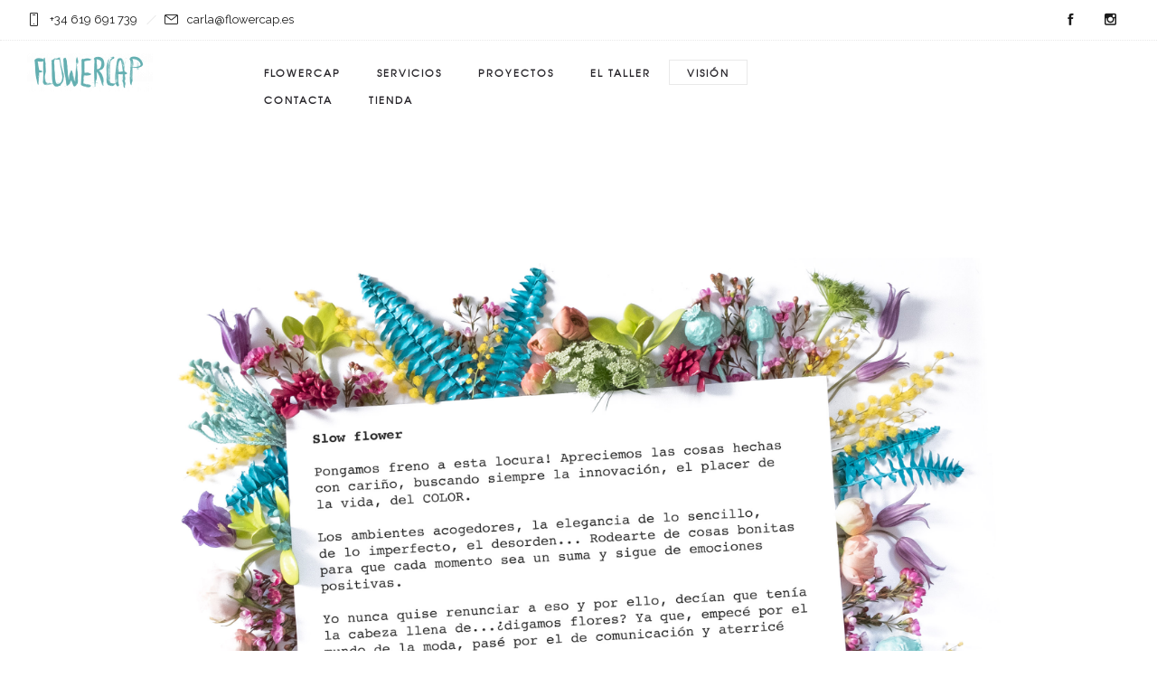

--- FILE ---
content_type: text/css
request_url: https://flowercap.es/wp-content/themes/5ronneby/assets/css/visual-composer.css
body_size: 65313
content:
@-webkit-keyframes dfdHotspotAnimation{0%,100%{-webkit-transform:scale(1);}50%{-webkit-transform:scale(1.1);}}@-moz-keyframes dfdHotspotAnimation{0%,100%{-moz-transform:scale(1);}50%{-moz-transform:scale(1.1);}}@-o-keyframes dfdHotspotAnimation{0%,100%{-o-transform:scale(1);}50%{-o-transform:scale(1.1);}}@keyframes dfdHotspotAnimation{0%,100%{transform:scale(1);}50%{transform:scale(1.1);}}.valign-table{display:table;width:100%;}.valign-table .valign-table-cell{display:table-cell;vertical-align:middle;}.mvb-row-fullheight-va > .row{position:relative;top:50%;-webkit-transform:translateY(-50%);-moz-transform:translateY(-50%);-o-transform:translateY(-50%);transform:translateY(-50%);}@-webkit-keyframes changeTabSlideNoActive{from{-webkit-transform:translateY(0);}50%{-webkit-transform:translateY(-30px);}to{-webkit-transform:translateY(30px);}}@keyframes changeTabSlideNoActive{from{transform:translateY(0);}50%{transform:translateY(-30px);}to{transform:translateY(30px);}}@-webkit-keyframes changeTabSlideActive{from{-webkit-transform:translateY(30px);}to{-webkit-transform:translateY(0);}}@keyframes changeTabSlideActive{from{transform:translateY(30px);}to{transform:translateY(0);}}.dfd_tabs_block .dfd_tta_tabs .vc_tta-panels-container .vc_tta-panel-body{display:block !important;}.dfd_tabs_block .dfd_tta_tabs .vc_tta-panels-container:before{content:' ';border-top:1px dotted rgba(40,38,43,0.2);display:block;position:absolute;height:1px;bottom:100%;width:100%;}.dfd_tabs_block .dfd_tta_tabs .vc_tta-panels-container:after{content:' ';border-top:1px dotted rgba(40,38,43,0.2);display:block;position:absolute;height:1px;bottom:0%;width:100%;}.dfd_tabs_block .dfd_tta_tabs.hide_separator .vc_tta-panels-container:before,.dfd_tabs_block .dfd_tta_tabs.hide_separator .vc_tta-panels-container:after{display:none;}.dfd_tabs_block .dfd_tta_tabs.hide_separator .vc_tta-panels-container .vc_tta-panels .vc_tta-panel .vc_tta-panel-body{padding-top:0;}.dfd_tabs_block .dfd_tta_tabs.vc_tta-tabs-position-bottom .vc_tta-panels-container{margin-bottom:8px;}.dfd_tabs_block .dfd_tta_tabs.vc_tta-tabs-position-bottom .vc_tta-panels-container:before{display:none;}.dfd_tabs_block .dfd_tta_tabs.vc_tta-tabs-position-top .vc_tta-panels-container:after{display:none;}.dfd_tabs_block .dfd_tta_tabs .vc_tta-tabs-container{overflow:visible;}.dfd_tabs_block .dfd_tta_tabs .vc_tta-tabs-container .vc_tta-tabs-list{padding:9px 0px;padding-left:1px;overflow:visible;line-height:0;}.dfd_tabs_block .dfd_tta_tabs .vc_tta-tabs-container .vc_tta-tabs-list li{margin-right:4px;}.dfd_tabs_block .dfd_tta_tabs .vc_tta-tabs-container .vc_tta-tabs-list li:last-child{margin-right:0px;}.dfd_tabs_block .dfd_tta_tabs .vc_tta-tabs-container .vc_tta-tabs-list li.vc_tta-tab a{display:table;background:none;padding-top:9px;padding-bottom:9px;border:1px solid #e6e6e6;position:relative;font-size:14px;font-family:"Droid Serif", "Raleway", "Open Sans", "PT Sans", sans-serif;font-weight:400;font-style:normal;text-transform:none;letter-spacing:0px;color:#28262b;-webkit-transition:color .3s ease;-moz-transition:color .3s ease;transition:color .3s ease;border-radius:42px;-webkit-box-shadow:0 2px 3px 1px transparent;box-shadow:0 2px 3px 1px transparent;-webkit-transition:all .3s ease-in-out;-moz-transition:all .3s ease-in-out;transition:all .3s ease-in-out;}.dfd_tabs_block .dfd_tta_tabs .vc_tta-tabs-container .vc_tta-tabs-list li.vc_tta-tab a:hover{color:#c39f76;}.dfd_tabs_block .dfd_tta_tabs .vc_tta-tabs-container .vc_tta-tabs-list li.vc_tta-tab a:hover{color:#8a8f6a !important;-webkit-box-shadow:0px 3px 15px -3px rgba(0,0,0,0.25);box-shadow:0px 3px 15px -3px rgba(0,0,0,0.25);border-color:transparent;}.dfd_tabs_block .dfd_tta_tabs .vc_tta-tabs-container .vc_tta-tabs-list li.vc_tta-tab a .vc_tta-icon{display:inline;position:relative;top:-2px;}.dfd_tabs_block .dfd_tta_tabs .vc_tta-tabs-container .vc_tta-tabs-list li.vc_tta-tab a .vc_tta-title-text:not(:empty):not(:first-child),.dfd_tabs_block .dfd_tta_tabs .vc_tta-tabs-container .vc_tta-tabs-list li.vc_tta-tab a .vc_tta-title-text:not(:empty)~*{margin-left:8px;}.dfd_tabs_block .dfd_tta_tabs .vc_tta-tabs-container .vc_tta-tabs-list li.vc_active a{color:#fff;background:#c39f76;border-color:transparent;}.dfd_tabs_block .dfd_tta_tabs .vc_tta-tabs-container .vc_tta-tabs-list li.vc_active a:hover{color:#fff !important;-webkit-box-shadow:none;box-shadow:none;}.dfd_tabs_block .dfd_tta_tabs .vc_tta-tabs-container .vc_tta-tabs-list li.vc_active a:before{display:none;}.dfd_tabs_block .dfd_tta_tabs .vc_tta-tabs-container .vc_tta-tabs-list li.vc_active a:after{display:none;}.dfd_tabs_block .dfd_tta_tabs.classic .vc_tta-tabs-container .vc_tta-tabs-list li.vc_tta-tab a{border-radius:42px !important;}.dfd_tabs_block .dfd_tta_tabs.classic .vc_tta-tabs-container .vc_tta-tabs-list li.vc_tta-tab a:hover{border-color:transparent !important;}.dfd_tabs_block .dfd_tta_tabs.classic .vc_tta-tabs-container .vc_tta-tabs-list li.vc_active a{border-color:transparent !important;}.dfd_tabs_block .dfd_tta_tabs.classic .vc_tta-tabs-container .vc_tta-tabs-list li.vc_active a:before,.dfd_tabs_block .dfd_tta_tabs.classic .vc_tta-tabs-container .vc_tta-tabs-list li.vc_active a:after{display:none;}.dfd_tabs_block .dfd_tta_tabs .vc_tta-panels-container{margin-top:8px;padding-top:22px;}.dfd_tabs_block .dfd_tta_tabs .vc_tta-panels-container .vc_tta-panels{background:none !important;border:none !important;}.dfd_tabs_block .dfd_tta_tabs .vc_tta-panels-container .vc_tta-panels .vc_tta-panel-heading{border-width:1px;margin-bottom:5px;border-color:#e6e6e6;}.dfd_tabs_block .dfd_tta_tabs .vc_tta-panels-container .vc_tta-panels .vc_tta-panel-heading a{position:relative;font-size:14px;font-family:"Droid Serif", "Raleway", "Open Sans", "PT Sans", sans-serif;font-weight:400;font-style:normal;text-transform:none;letter-spacing:0px;color:#28262b;-webkit-transition:color .3s ease;-moz-transition:color .3s ease;transition:color .3s ease;}.dfd_tabs_block .dfd_tta_tabs .vc_tta-panels-container .vc_tta-panels .vc_tta-panel-heading a:hover{color:#c39f76;}.dfd_tabs_block .dfd_tta_tabs .vc_tta-panels-container .vc_tta-panels .vc_tta-panel-body{padding:0;}.dfd_tabs_block .dfd_tta_tabs .vc_tta-panels-container .vc_tta-panels .vc_active .vc_tta-panel-heading{border-color:#c39f76 !important;}@media (max-width: 768px){.dfd_tabs_block .dfd_tta_tabs .vc_tta-panels-container{border-top:none;}}.dfd_tabs_block .dfd_tta_tabs.classic_empty .vc_tta-tabs-container .vc_tta-tabs-list li.vc_tta-tab{margin-right:0px;}.dfd_tabs_block .dfd_tta_tabs.classic_empty .vc_tta-tabs-container .vc_tta-tabs-list li.vc_tta-tab a{position:relative;font-size:14px;font-family:"Droid Serif", "Raleway", "Open Sans", "PT Sans", sans-serif;font-weight:400;font-style:normal;text-transform:none;letter-spacing:0px;color:#28262b;-webkit-transition:color .3s ease;-moz-transition:color .3s ease;transition:color .3s ease;border:none;padding-right:25px;padding-left:25px;}.dfd_tabs_block .dfd_tta_tabs.classic_empty .vc_tta-tabs-container .vc_tta-tabs-list li.vc_tta-tab a:hover{color:#c39f76;}.dfd_tabs_block .dfd_tta_tabs.classic_empty .vc_tta-tabs-container .vc_tta-tabs-list li.vc_tta-tab a:hover{color:#8a8f6a !important;-webkit-box-shadow:none;box-shadow:none;}.dfd_tabs_block .dfd_tta_tabs.classic_empty .vc_tta-tabs-container .vc_tta-tabs-list li.vc_tta-tab a:before{content:"";display:block;width:32px;height:1px;position:absolute;top:44%;right:100%;margin-right:-16px;margin-top:7px;background:rgba(40,38,43,0.2);}.dfd_tabs_block .dfd_tta_tabs.classic_empty .vc_tta-tabs-container .vc_tta-tabs-list li.vc_active a{border-radius:42px !important;background:none !important;border:1px solid #c39f76 !important;padding-top:8px;padding-bottom:8px;padding-left:24px;padding-right:24px;position:relative;font-size:14px;font-family:"Droid Serif", "Raleway", "Open Sans", "PT Sans", sans-serif;font-weight:400;font-style:normal;text-transform:none;letter-spacing:0px;color:#28262b;-webkit-transition:color .3s ease;-moz-transition:color .3s ease;transition:color .3s ease;}.dfd_tabs_block .dfd_tta_tabs.classic_empty .vc_tta-tabs-container .vc_tta-tabs-list li.vc_active a:hover{color:#c39f76;}.dfd_tabs_block .dfd_tta_tabs.classic_empty .vc_tta-tabs-container .vc_tta-tabs-list li.vc_active a:before,.dfd_tabs_block .dfd_tta_tabs.classic_empty .vc_tta-tabs-container .vc_tta-tabs-list li.vc_active a:after{display:none;}.dfd_tabs_block .dfd_tta_tabs.classic_empty .vc_tta-tabs-container .vc_tta-tabs-list li.vc_active + li a:before{display:none;}.dfd_tabs_block .dfd_tta_tabs.classic_empty .vc_tta-tabs-container .vc_tta-tabs-list li:first-child a:before{display:none;}.dfd_tabs_block .dfd_tta_tabs.classic_empty.underline:not(.vc_tta-accordion) .vc_tta-tab:not(.vc_active) span,.dfd_tabs_block .dfd_tta_tabs.classic_empty.underline:not(.vc_tta-accordion) .vc_tta-panel:not(.vc_active) span{position:relative;}.dfd_tabs_block .dfd_tta_tabs.classic_empty.underline:not(.vc_tta-accordion) .vc_tta-tab:not(.vc_active) span:after,.dfd_tabs_block .dfd_tta_tabs.classic_empty.underline:not(.vc_tta-accordion) .vc_tta-panel:not(.vc_active) span:after{content:"";position:absolute;display:block;top:100%;left:0%;margin-top:-1px;width:100%;border-bottom:1px dotted #c39f76;-webkit-transition:all .3s ease;-moz-transition:all .3s ease;transition:all .3s ease;}.dfd_tabs_block .dfd_tta_tabs.classic_empty.underline:not(.vc_tta-accordion) .vc_tta-tab:not(.vc_active) span:hover:after,.dfd_tabs_block .dfd_tta_tabs.classic_empty.underline:not(.vc_tta-accordion) .vc_tta-panel:not(.vc_active) span:hover:after{margin-top:1px;}.dfd_tabs_block .dfd_tta_tabs.classic_empty.underline.vc_tta-accordion .vc_tta-tab:not(.vc_active) .accordion_inner_text:after,.dfd_tabs_block .dfd_tta_tabs.classic_empty.underline.vc_tta-accordion .vc_tta-panel:not(.vc_active) .accordion_inner_text:after{content:"";position:absolute;display:block;width:100%;border-bottom:1px dotted #c39f76;-webkit-transition:all .3s ease;-moz-transition:all .3s ease;transition:all .3s ease;}.dfd_tabs_block .dfd_tta_tabs.classic_empty.underline.vc_tta-accordion .vc_tta-tab:not(.vc_active) .accordion_inner_text:hover:after,.dfd_tabs_block .dfd_tta_tabs.classic_empty.underline.vc_tta-accordion .vc_tta-panel:not(.vc_active) .accordion_inner_text:hover:after{margin-top:2px;}.dfd_tabs_block .dfd_tta_tabs.collapse .vc_tta-tabs-container .vc_tta-tabs-list{padding-left:1px;}.dfd_tabs_block .dfd_tta_tabs.collapse .vc_tta-tabs-container .vc_tta-tabs-list li{margin-right:0px;margin-left:-1px;}.dfd_tabs_block .dfd_tta_tabs.collapse .vc_tta-tabs-container .vc_tta-tabs-list li a{border-radius:initial !important;padding-right:30px;padding-left:30px;}.dfd_tabs_block .dfd_tta_tabs.collapse .vc_tta-tabs-container .vc_tta-tabs-list li.vc_tta-tab a:hover{-webkit-box-shadow:none;box-shadow:none;border-color:#e6e6e6;}.dfd_tabs_block .dfd_tta_tabs.collapse .vc_tta-tabs-container .vc_tta-tabs-list li.vc_active a{background-color:#1b1b1b !important;}.dfd_tabs_block .dfd_tta_tabs.collapse .vc_tta-tabs-container .vc_tta-tabs-list li.vc_active a:hover{-webkit-box-shadow:none;box-shadow:none;border-color:transparent;}.dfd_tabs_block .dfd_tta_tabs.collapse .vc_tta-tabs-container .vc_tta-tabs-list li.vc_active a:before,.dfd_tabs_block .dfd_tta_tabs.collapse .vc_tta-tabs-container .vc_tta-tabs-list li.vc_active a:after{display:none !important;}.dfd_tabs_block .dfd_tta_tabs.collapse .vc_tta-tabs-container .vc_tta-tabs-list li:first-child a{border-top-left-radius:2px !important;border-bottom-left-radius:2px !important;}.dfd_tabs_block .dfd_tta_tabs.collapse .vc_tta-tabs-container .vc_tta-tabs-list li:last-child a{border-top-right-radius:2px !important;border-bottom-right-radius:2px !important;}.dfd_tabs_block .dfd_tta_tabs.big_icon .vc_tta-tabs-container .vc_tta-tabs-list li{position:relative;}.dfd_tabs_block .dfd_tta_tabs.big_icon .vc_tta-tabs-container .vc_tta-tabs-list li a{height:80px;width:80px;overflow:hidden;background-color:white;}.dfd_tabs_block .dfd_tta_tabs.big_icon .vc_tta-tabs-container .vc_tta-tabs-list li a span{display:none;}.dfd_tabs_block .dfd_tta_tabs.big_icon .vc_tta-tabs-container .vc_tta-tabs-list li a:before{width:0;}.dfd_tabs_block .dfd_tta_tabs.big_icon .vc_tta-tabs-container .vc_tta-tabs-list li.vc_tta-tab a{padding:0px;display:table-cell;vertical-align:middle;}.dfd_tabs_block .dfd_tta_tabs.big_icon .vc_tta-tabs-container .vc_tta-tabs-list li.vc_tta-tab a .vc_tta-icon{font-size:2.35em;line-height:0;top:5px;left:0px;margin:0 auto;display:table;position:relative;}.dfd_tabs_block .dfd_tta_tabs.big_icon .vc_tta-tabs-container .vc_tta-tabs-list li.vc_active:after{content:" ";width:80px;border:0px solid #c39f76;border-bottom-width:3px;bottom:0px;left:0px;top:0px;position:absolute;}.dfd_tabs_block .dfd_tta_tabs.big_icon .vc_tta-tabs-container .vc_tta-tabs-list li.vc_active a{background-color:white;border-color:#e6e6e6;border-bottom-color:transparent;overflow:hidden;color:#28262b;}.dfd_tabs_block .dfd_tta_tabs.big_icon .vc_tta-tabs-container .vc_tta-tabs-list li.vc_active a:hover{color:#28262b !important;}.dfd_tabs_block .dfd_tta_tabs.big_icon .vc_tta-tabs-container .vc_tta-tabs-list li.vc_active a:after{width:0px;}.dfd_tabs_block .dfd_tta_tabs.big_icon.vc_tta-tabs-position-top .vc_tta-panels-container:before{top:-28px;}.dfd_tabs_block .dfd_tta_tabs.big_icon.vc_tta-tabs-position-bottom .vc_tta-panels-container:after{bottom:-28px;}.dfd_tabs_block .dfd_tta_tabs.empty_style .vc_tta-tabs-container .vc_tta-tabs-list li.vc_tta-tab a{border-width:0;}.dfd_tabs_block .dfd_tta_tabs.empty_style .vc_tta-tabs-container .vc_tta-tabs-list li.vc_tta-tab a:hover{-webkit-box-shadow:none;box-shadow:none;}.dfd_tabs_block .dfd_tta_tabs.empty_style .vc_tta-tabs-container .vc_tta-tabs-list li.vc_tta-tab:first-child a{padding-left:0;}.dfd_tabs_block .dfd_tta_tabs.empty_style .vc_tta-tabs-container .vc_tta-tabs-list li.vc_tta-tab:last-child a{padding-right:0;}.dfd_tabs_block .dfd_tta_tabs.empty_style .vc_tta-tabs-container .vc_tta-tabs-list li.vc_tta-tab.vc_active a{background:transparent;}@media (max-width: 768px){.dfd_tabs_block .dfd_tta_tabs .vc_tta-panels-container{border-top:none;}}.wpb-js-composer .dfd_tabs_block .dfd_tta_tabs.vc_tta-tabs:not([class*=vc_tta-gap]):not(.vc_tta-o-no-fill).vc_tta-tabs-position-top .vc_tta-tab.vc_active > a:before,.wpb-js-composer .dfd_tabs_block .dfd_tta_tabs.vc_tta-tabs:not([class*=vc_tta-gap]):not(.vc_tta-o-no-fill).vc_tta-tabs-position-top .vc_tta-tab.vc_active > a:after{display:none;}.wpb-js-composer .dfd_tabs_block .dfd_tta_tabs.vc_tta.vc_general .vc_tta-tabs-list{padding-bottom:9px;}.wpb-js-composer .dfd_tabs_block .dfd_tta_tabs.vc_tta.vc_general .vc_tta-panel-body{border-width:0;}@media (max-width: 768px){.dfd_tabs_block .dfd_tta_tabs.hide_separator .vc_tta-panels-container .vc_tta-panels .vc_tta-panel .vc_tta-panel-body{padding-top:20px;padding-bottom:25px;}.dfd_tabs_block .dfd_tta_tabs.hide_separator .vc_tta-panels-container .vc_tta-panels .vc_tta-panel:last-child .vc_tta-panel-body{padding-bottom:0;}}.dfd_tabs_block .vc_tta-accordion .vc_tta-panel{margin-bottom:4px;}.dfd_tabs_block .vc_tta-accordion .vc_tta-panel .vc_tta-panel-heading{position:relative;-webkit-transition:box-shadow .3s, color .3s, background-color .3s;-moz-transition:box-shadow .3s, color .3s, background-color .3s;transition:box-shadow .3s, color .3s, background-color .3s;border-color:#e6e6e6;border-width:1px;}.dfd_tabs_block .vc_tta-accordion .vc_tta-panel .vc_tta-panel-heading:hover{-webkit-box-shadow:0px 3px 15px -3px rgba(0,0,0,0.25);box-shadow:0px 3px 15px -3px rgba(0,0,0,0.25);}.dfd_tabs_block .vc_tta-accordion .vc_tta-panel .vc_tta-panel-heading h4 a{color:#28262b;position:relative;font-size:14px;font-family:"Droid Serif", "Raleway", "Open Sans", "PT Sans", sans-serif;font-weight:400;font-style:normal;text-transform:none;letter-spacing:0px;-webkit-transition:color .3s ease;-moz-transition:color .3s ease;transition:color .3s ease;}.dfd_tabs_block .vc_tta-accordion .vc_tta-panel .vc_tta-panel-heading h4 a:hover{color:#c39f76;}.dfd_tabs_block .vc_tta-accordion .vc_tta-panel .vc_tta-panel-heading h4 a:hover{color:#c39f76;}.dfd_tabs_block .vc_tta-accordion .vc_tta-panel .vc_tta-panel-heading h4 a .vc_tta-icon{border-left:1px dotted rgba(0,0,0,0.15);padding:0px 15px 0px 15px;text-align:center;}.dfd_tabs_block .vc_tta-accordion .vc_tta-panel .vc_tta-panel-heading h4 a i{width:10px;height:10px;}.dfd_tabs_block .vc_tta-accordion .vc_tta-panel .vc_tta-panel-heading h4 a i:before,.dfd_tabs_block .vc_tta-accordion .vc_tta-panel .vc_tta-panel-heading h4 a i:after{border-color:#c39f76;}.dfd_tabs_block .vc_tta-accordion .vc_tta-panel .vc_tta-panel-body{background:none;border-width:0;padding:15px 0px 15px 0px;}.dfd_tabs_block .vc_tta-accordion .vc_tta-panel .vc_tta-panel-body p{margin-bottom:0px;}.dfd_tabs_block .vc_tta-accordion .vc_tta-panel.vc_active .vc_tta-panel-heading{border-color:#c39f76;background-color:inherit;}.dfd_tabs_block .vc_tta-accordion .vc_tta-panel.vc_active .vc_tta-panel-heading:hover{-webkit-box-shadow:none;box-shadow:none;}.dfd_tabs_block .vc_tta-accordion .vc_tta-panel.vc_active .vc_tta-panel-heading h4 a i:before,.dfd_tabs_block .vc_tta-accordion .vc_tta-panel.vc_active .vc_tta-panel-heading h4 a i:after{border-color:#ccc;}.dfd_tabs_block .vc_tta-accordion .vc_tta-panel:not(:first-child) .vc_tta-panel-heading{margin-top:0px !important;}.dfd_tabs_block .vc_tta-accordion .vc_tta-panel .vc_tta-panel-title a{display:table;width:100%;vertical-align:middle;padding:0px 50px;padding-right:0px;min-height:50px;height:50px;}.dfd_tabs_block .vc_tta-accordion .vc_tta-panel .vc_tta-panel-title a .vc_tta-icon{display:table-cell;border-left:1px solid black;vertical-align:middle;width:56px;}.dfd_tabs_block .vc_tta-accordion .vc_tta-panel .vc_tta-panel-title a .vc_tta-title-text{display:table-cell;vertical-align:middle;padding-right:20px;width:100%;padding-top:3px;padding-bottom:5px;}.dfd_tabs_block .vc_tta-accordion .vc_tta-panel .vc_tta-panel-title a .vc_tta-title-text .accordion_inner_text{color:#28262b !important;position:relative;font-size:14px;font-family:"Droid Serif", "Raleway", "Open Sans", "PT Sans", sans-serif;font-weight:400;font-style:normal;text-transform:none;letter-spacing:0px;color:#28262b;-webkit-transition:color .3s ease;-moz-transition:color .3s ease;transition:color .3s ease;line-height:1;display:inline-block;}.dfd_tabs_block .vc_tta-accordion .vc_tta-panel .vc_tta-panel-title a .vc_tta-title-text .accordion_inner_text:hover{color:#c39f76;}.dfd_tabs_block .vc_tta-accordion .vc_tta-panel .vc_tta-panel-title a .vc_tta-title-text .accordion_inner_text:hover{color:#c39f76 !important;}.dfd_tabs_block .vc_tta-accordion .vc_tta-panel .vc_tta-panel-title a .vc_tta-controls-icon{display:table-cell;right:0;}.dfd_tabs_block .vc_tta-accordion .vc_tta-icon{position:absolute;top:0;height:100% !important;}.dfd_tabs_block .vc_tta-accordion .vc_tta-icon:before{top:50%;position:relative;}.dfd_tabs_block .vc_tta-accordion.icon-position-left .vc_tta-controls-icon-position-right span,.dfd_tabs_block .vc_tta-accordion.icon-position-left [data-vc-tta-controls-icon-position="right"] span{padding-left:20px;padding-right:10px !important;}.dfd_tabs_block .vc_tta-accordion.icon-position-left .vc_tta-controls-icon-position-right.hasIcon span,.dfd_tabs_block .vc_tta-accordion.icon-position-left [data-vc-tta-controls-icon-position="right"].hasIcon span{padding-left:68px;}.dfd_tabs_block .vc_tta-accordion.icon-position-left .vc_tta-controls-icon-position-right a,.dfd_tabs_block .vc_tta-accordion.icon-position-left [data-vc-tta-controls-icon-position="right"] a{padding-left:0px;}.dfd_tabs_block .vc_tta-accordion.icon-position-left .vc_tta-controls-icon-position-right a .vc_tta-icon,.dfd_tabs_block .vc_tta-accordion.icon-position-left [data-vc-tta-controls-icon-position="right"] a .vc_tta-icon{left:0px;border-right:1px dotted rgba(0,0,0,0.15);border-left:transparent !important;}.dfd_tabs_block .vc_tta-accordion.icon-position-left .vc_tta-controls-icon-position-left.hasIcon span,.dfd_tabs_block .vc_tta-accordion.icon-position-left [data-vc-tta-controls-icon-position="left"].hasIcon span{padding-left:56px;}.dfd_tabs_block .vc_tta-accordion.icon-position-left .vc_tta-controls-icon-position-left a,.dfd_tabs_block .vc_tta-accordion.icon-position-left [data-vc-tta-controls-icon-position="left"] a{padding-left:0px;}.dfd_tabs_block .vc_tta-accordion.icon-position-left .vc_tta-icon{left:0px;margin-left:0px;}.dfd_tabs_block .vc_tta-accordion.icon-position-left.vc_tta-controls-align-left .vc_tta-icon,.dfd_tabs_block .vc_tta-accordion.icon-position-left.vc_tta-controls-align-right .vc_tta-icon,.dfd_tabs_block .vc_tta-accordion.icon-position-left.vc_tta-controls-align-center .vc_tta-icon{left:50px;}.dfd_tabs_block .vc_tta-accordion.icon-position-right .vc_tta-controls-icon-position-right span,.dfd_tabs_block .vc_tta-accordion.icon-position-right [data-vc-tta-controls-icon-position="right"] span{padding-left:20px;padding-right:0px;}.dfd_tabs_block .vc_tta-accordion.icon-position-right .vc_tta-controls-icon-position-right.hasIcon span,.dfd_tabs_block .vc_tta-accordion.icon-position-right [data-vc-tta-controls-icon-position="right"].hasIcon span{padding-right:56px;}.dfd_tabs_block .vc_tta-accordion.icon-position-right .vc_tta-controls-icon-position-right a,.dfd_tabs_block .vc_tta-accordion.icon-position-right [data-vc-tta-controls-icon-position="right"] a{padding-left:0px;}.dfd_tabs_block .vc_tta-accordion.icon-position-right .vc_tta-controls-icon-position-right a .vc_tta-icon,.dfd_tabs_block .vc_tta-accordion.icon-position-right [data-vc-tta-controls-icon-position="right"] a .vc_tta-icon{border-right:1px dotted rgba(0,0,0,0.15);border-left:transparent !important;right:50px;}.dfd_tabs_block .vc_tta-accordion.icon-position-right .vc_tta-controls-icon-position-left span,.dfd_tabs_block .vc_tta-accordion.icon-position-right [data-vc-tta-controls-icon-position="left"] span{padding-right:56px;}.dfd_tabs_block .vc_tta-accordion.icon-position-right .vc_tta-controls-icon-position-left.hasIcon span,.dfd_tabs_block .vc_tta-accordion.icon-position-right [data-vc-tta-controls-icon-position="left"].hasIcon span{padding-right:72px;}.dfd_tabs_block .vc_tta-accordion.icon-position-right .vc_tta-controls-icon-position-left a,.dfd_tabs_block .vc_tta-accordion.icon-position-right [data-vc-tta-controls-icon-position="left"] a{padding-right:0px;}.dfd_tabs_block .vc_tta-accordion.icon-position-right.vc_tta-controls-align-left .vc_tta-icon,.dfd_tabs_block .vc_tta-accordion.icon-position-right.vc_tta-controls-align-right .vc_tta-icon,.dfd_tabs_block .vc_tta-accordion.icon-position-right.vc_tta-controls-align-center .vc_tta-icon{right:0px;}.dfd_tabs_block .vc_tta-accordion.icon-position-right .vc_tta-icon{right:0;margin-left:0px;}.dfd_tabs_block .vc_tta-accordion .vc_tta-controls-icon-position-right a .vc_tta-controls-icon,.dfd_tabs_block .vc_tta-accordion [data-vc-tta-controls-icon-position="right"] a .vc_tta-controls-icon{display:table-cell;padding:0px 25px 0px 25px;position:relative;right:0px;transform:translateY(0%);top:0%;}.dfd_tabs_block .vc_tta-accordion .vc_tta-controls-icon-position-right a .vc_tta-controls-icon:before,.dfd_tabs_block .vc_tta-accordion [data-vc-tta-controls-icon-position="right"] a .vc_tta-controls-icon:before{width:10px;left:50%;margin-left:-5px;}.dfd_tabs_block .vc_tta-accordion .vc_tta-controls-icon-position-right a .vc_tta-controls-icon:after,.dfd_tabs_block .vc_tta-accordion [data-vc-tta-controls-icon-position="right"] a .vc_tta-controls-icon:after{height:10px;top:50%;margin-top:-5px;}.dfd_tabs_block .vc_tta-accordion .i_position_right .vc_tta-controls-icon-position-right .vc_tta-controls-icon,.dfd_tabs_block .vc_tta-accordion .i_position_right [data-vc-tta-controls-icon-position="right"] .vc_tta-controls-icon{right:70px;}.dfd_tabs_block .vc_tta-accordion.vc_tta-color-white.vc_tta-style-classic .vc_tta-panel .vc_tta-panel-heading:hover{background-color:initial;}.dfd_tabs_block .vc_tta-accordion.vc_tta-controls-align-center .vc_tta-panel-heading .vc_tta-panel-title{text-align:center;}.dfd_tabs_block .vc_tta-accordion.vc_tta-controls-align-center .vc_tta-panel-heading .vc_tta-panel-title .vc_tta-title-text{display:block;}.dfd_tabs_block .vc_tta-accordion.vc_tta-controls-align-right .vc_tta-panel-heading .vc_tta-panel-title{text-align:right;}.dfd_tabs_block .vc_tta-accordion.vc_tta-controls-align-right .vc_tta-panel-heading .vc_tta-panel-title .vc_tta-title-text{display:block;}.dfd_tabs_block .vc_tta-accordion.show_two_px .vc_tta-panel .vc_tta-panel-heading{-webkit-box-shadow:inset 0px 0px 0px 1px transparent;box-shadow:inset 0px 0px 0px 1px transparent;}.dfd_tabs_block .vc_tta-accordion.show_two_px .vc_tta-panel.vc_active .vc_tta-panel-heading{-webkit-box-shadow:inset 0px 0px 0px 1px #c39f76;box-shadow:inset 0px 0px 0px 1px #c39f76;}.dfd_tabs_block .vc_tta-accordion.underline:not(.vc_tta-accordion) .vc_tta-tab:not(.vc_active) span,.dfd_tabs_block .vc_tta-accordion.underline:not(.vc_tta-accordion) .vc_tta-panel:not(.vc_active) span{position:relative;}.dfd_tabs_block .vc_tta-accordion.underline:not(.vc_tta-accordion) .vc_tta-tab:not(.vc_active) span:after,.dfd_tabs_block .vc_tta-accordion.underline:not(.vc_tta-accordion) .vc_tta-panel:not(.vc_active) span:after{content:"";position:absolute;display:block;top:100%;left:0%;margin-top:-1px;width:100%;border-bottom:1px dotted #c39f76;-webkit-transition:all .3s ease;-moz-transition:all .3s ease;transition:all .3s ease;}.dfd_tabs_block .vc_tta-accordion.underline:not(.vc_tta-accordion) .vc_tta-tab:not(.vc_active) span:hover:after,.dfd_tabs_block .vc_tta-accordion.underline:not(.vc_tta-accordion) .vc_tta-panel:not(.vc_active) span:hover:after{margin-top:1px;}.dfd_tabs_block .vc_tta-accordion.underline.vc_tta-accordion .vc_tta-tab:not(.vc_active) .accordion_inner_text:after,.dfd_tabs_block .vc_tta-accordion.underline.vc_tta-accordion .vc_tta-panel:not(.vc_active) .accordion_inner_text:after{content:"";position:absolute;display:block;width:100%;border-bottom:1px dotted #c39f76;-webkit-transition:all .3s ease;-moz-transition:all .3s ease;transition:all .3s ease;}.dfd_tabs_block .vc_tta-accordion.underline.vc_tta-accordion .vc_tta-tab:not(.vc_active) .accordion_inner_text:hover:after,.dfd_tabs_block .vc_tta-accordion.underline.vc_tta-accordion .vc_tta-panel:not(.vc_active) .accordion_inner_text:hover:after{margin-top:2px;}.dfd_tabs_block .vc_tta-accordion .style-2 .vc_tta-panel.vc_active .vc_tta-panel-heading{background-color:#c39f76;}.dfd_tabs_block .vc_tta-accordion .style-2 .vc_tta-panel.vc_active .vc_tta-panel-heading .vc_tta-panel-title a{color:#fff;}.dfd_tabs_block .vc_tta-accordion .style-2 .vc_tta-panel.vc_active .vc_tta-panel-heading .vc_tta-panel-title a i:before{border-color:#fff;}.dfd_tabs_block .vc_tta-accordion .style-3 .vc_tta-panel .vc_tta-panel-heading{border-radius:30px;}.dfd_tabs_block .vc_tta-accordion .style-4 .vc_tta-panel .vc_tta-panel-heading{border-radius:30px;}.dfd_tabs_block .vc_tta-accordion .style-4 .vc_tta-panel.vc_active .vc_tta-panel-heading{background-color:#c39f76;}.dfd_tabs_block .vc_tta-accordion .style-4 .vc_tta-panel.vc_active .vc_tta-panel-heading .vc_tta-panel-title a{color:#fff;}.dfd_tabs_block .vc_tta-accordion .style-4 .vc_tta-panel.vc_active .vc_tta-panel-heading .vc_tta-panel-title a i:before{border-color:#fff;}.dfd_tabs_block .vc_tta-accordion .style-6 .vc_tta-panel.vc_active .vc_tta-panel-heading{border-color:#e6e6e6;border-bottom-color:#c39f76;}.wpb-js-composer .dfd_tabs_block .vc_tta.vc_general.dfd_accordion .vc_tta-panel-heading{border-width:1px;-webkit-transition:box-shadow .3s ease, color .3s ease, background-color .3s ease;-moz-transition:box-shadow .3s ease, color .3s ease, background-color .3s ease;transition:box-shadow .3s ease, color .3s ease, background-color .3s ease;}.wpb-js-composer .dfd_tabs_block .vc_tta.vc_general.dfd_accordion .vc_tta-panel-body{border-width:0;padding:19px 0px 19px 0px;}.wpb-js-composer .dfd_tabs_block .vc_tta.vc_general.dfd_accordion .vc_tta-title-text:not(:empty):not(:first-child),.wpb-js-composer .dfd_tabs_block .vc_tta.vc_general.dfd_accordion .vc_tta-title-text:not(:empty)~*{margin-left:0;}.wpb-js-composer .dfd_tabs_block .vc_tta.vc_general.dfd_accordion .vc_tta-controls-icon-position-right.vc_tta-panel-title > a{padding-right:50px;}.dfd_tabs_block .dfd_tta_tour .vc_tta-tabs-container{overflow:initial;margin-left:0px;margin-bottom:0px;}.dfd_tabs_block .dfd_tta_tour .vc_tta-tabs-container .vc_tta-tabs-list{width:100%;}.dfd_tabs_block .dfd_tta_tour .vc_tta-tabs-container .vc_tta-tab a{padding-left:50px;padding-top:12px;padding-bottom:12px;border-color:#e6e6e6;border-width:1px;-webkit-transition:color .3s ease, box-shadow .3s ease, background-color .3s ease, border-color .3s ease !important;-moz-transition:color .3s ease, box-shadow .3s ease, background-color .3s ease, border-color .3s ease !important;transition:color .3s ease, box-shadow .3s ease, background-color .3s ease, border-color .3s ease !important;position:relative;font-size:14px;font-family:"Droid Serif", "Raleway", "Open Sans", "PT Sans", sans-serif;font-weight:400;font-style:normal;text-transform:none;letter-spacing:0px;color:#28262b;-webkit-transition:color .3s ease;-moz-transition:color .3s ease;transition:color .3s ease;}.dfd_tabs_block .dfd_tta_tour .vc_tta-tabs-container .vc_tta-tab a:hover{color:#c39f76;}.dfd_tabs_block .dfd_tta_tour .vc_tta-tabs-container .vc_tta-tab a:hover{-webkit-box-shadow:0px 3px 15px -3px rgba(0,0,0,0.25);box-shadow:0px 3px 15px -3px rgba(0,0,0,0.25);z-index:1;}.dfd_tabs_block .dfd_tta_tour .vc_tta-tabs-container .vc_tta-tab a:before,.dfd_tabs_block .dfd_tta_tour .vc_tta-tabs-container .vc_tta-tab a:after{border-color:#c39f76 !important;}.dfd_tabs_block .dfd_tta_tour .vc_tta-tabs-container .vc_tta-tab a:before{content:'';display:block;position:absolute;-webkit-box-sizing:border-box;-moz-box-sizing:border-box;box-sizing:border-box;left:19px !important;right:0 !important;top:50%;-webkit-transform:translateY(-50%);-moz-transform:translateY(-50%);-o-transform:translateY(-50%);transform:translateY(-50%);border:1px solid;height:1px;width:10px !important;}.dfd_tabs_block .dfd_tta_tour .vc_tta-tabs-container .vc_tta-tab a:after{content:'';display:block;position:absolute;box-sizing:border-box;left:23px !important;bottom:0;top:50% !important;height:10px;width:1px !important;margin-top:0px;border:1px solid;-webkit-transform:translateY(-50%);-moz-transform:translateY(-50%);-o-transform:translateY(-50%);transform:translateY(-50%);}.dfd_tabs_block .dfd_tta_tour .vc_tta-tabs-container .vc_tta-tab.vc_active a{background:#c39f76;color:#fff;border-color:transparent;}.dfd_tabs_block .dfd_tta_tour .vc_tta-tabs-container .vc_tta-tab.vc_active a:before,.dfd_tabs_block .dfd_tta_tour .vc_tta-tabs-container .vc_tta-tab.vc_active a:after{border-right:inherit !important;border-width:1px !important;margin-left:1px;border-style:solid;border-color:#ccc !important;}.dfd_tabs_block .dfd_tta_tour .vc_tta-tabs-container .vc_tta-tab.vc_active a:before{content:'';display:block !important;position:absolute;-webkit-box-sizing:border-box;-moz-box-sizing:border-box;box-sizing:border-box;left:19px !important;right:0 !important;top:50%;-webkit-transform:translateY(-50%);-moz-transform:translateY(-50%);-o-transform:translateY(-50%);transform:translateY(-50%);border:1px solid;height:1px;width:10px !important;}.dfd_tabs_block .dfd_tta_tour .vc_tta-tabs-container .vc_tta-tab.vc_active a:after{display:none;}.dfd_tabs_block .dfd_tta_tour .vc_tta-tabs-container .vc_tta-tab.vc_active a:hover{-webkit-box-shadow:none;box-shadow:none;}.dfd_tabs_block .dfd_tta_tour.hide_separator .vc_tta-panels-container:after{display:none;}.dfd_tabs_block .dfd_tta_tour .vc_tta-panels-container{display:block;height:100%;}.dfd_tabs_block .dfd_tta_tour .vc_tta-panels-container:after{content:' ';display:block;border-bottom:1px dotted rgba(40,38,43,0.2);position:absolute;height:1px;bottom:-7%;left:0%;width:100%;}.dfd_tabs_block .dfd_tta_tour .vc_tta-panels-container .vc_tta-panels{background:none;border-color:transparent;}.dfd_tabs_block .dfd_tta_tour .vc_tta-panels-container .vc_tta-panels .vc_tta-panel{background:none;border-color:transparent;}.dfd_tabs_block .dfd_tta_tour .vc_tta-panels-container .vc_tta-panels .vc_tta-panel .vc_tta-panel-heading{border-color:#e6e6e6;}.dfd_tabs_block .dfd_tta_tour .vc_tta-panels-container .vc_tta-panels .vc_tta-panel .vc_tta-panel-heading .vc_tta-panel-title a{position:relative;font-size:14px;font-family:"Droid Serif", "Raleway", "Open Sans", "PT Sans", sans-serif;font-weight:400;font-style:normal;text-transform:none;letter-spacing:0px;color:#28262b;-webkit-transition:color .3s ease;-moz-transition:color .3s ease;transition:color .3s ease;}.dfd_tabs_block .dfd_tta_tour .vc_tta-panels-container .vc_tta-panels .vc_tta-panel .vc_tta-panel-heading .vc_tta-panel-title a:hover{color:#c39f76;}.dfd_tabs_block .dfd_tta_tour .vc_tta-panels-container .vc_tta-panels .vc_tta-panel .vc_tta-panel-heading:hover{background-color:transparent;}.dfd_tabs_block .dfd_tta_tour .vc_tta-panels-container .vc_tta-panels .vc_tta-panel .vc_active .vc_tta-panel-heading{border-color:#c39f76 !important;}.dfd_tabs_block .dfd_tta_tour .vc_tta-panels-container .vc_tta-panels .vc_tta-panel .vc_tta-panel-body{padding-left:0px;padding-right:0px;padding-top:0px;background:transparent;border-width:0;}.dfd_tabs_block .dfd_tta_tour .vc_tta-panels-container .vc_tta-panels .vc_tta-panel .vc_tta-panel-body p{margin-bottom:0px;}.dfd_tabs_block .dfd_tta_tour.underline:not(.vc_tta-accordion) .vc_tta-tab:not(.vc_active) span,.dfd_tabs_block .dfd_tta_tour.underline:not(.vc_tta-accordion) .vc_tta-panel:not(.vc_active) span{position:relative;}.dfd_tabs_block .dfd_tta_tour.underline:not(.vc_tta-accordion) .vc_tta-tab:not(.vc_active) span:after,.dfd_tabs_block .dfd_tta_tour.underline:not(.vc_tta-accordion) .vc_tta-panel:not(.vc_active) span:after{content:"";position:absolute;display:block;top:100%;left:0%;margin-top:-1px;width:100%;border-bottom:1px dotted #c39f76;-webkit-transition:all .3s ease;-moz-transition:all .3s ease;transition:all .3s ease;}.dfd_tabs_block .dfd_tta_tour.underline:not(.vc_tta-accordion) .vc_tta-tab:not(.vc_active) span:hover:after,.dfd_tabs_block .dfd_tta_tour.underline:not(.vc_tta-accordion) .vc_tta-panel:not(.vc_active) span:hover:after{margin-top:1px;}.dfd_tabs_block .dfd_tta_tour.underline.vc_tta-accordion .vc_tta-tab:not(.vc_active) .accordion_inner_text:after,.dfd_tabs_block .dfd_tta_tour.underline.vc_tta-accordion .vc_tta-panel:not(.vc_active) .accordion_inner_text:after{content:"";position:absolute;display:block;width:100%;border-bottom:1px dotted #c39f76;-webkit-transition:all .3s ease;-moz-transition:all .3s ease;transition:all .3s ease;}.dfd_tabs_block .dfd_tta_tour.underline.vc_tta-accordion .vc_tta-tab:not(.vc_active) .accordion_inner_text:hover:after,.dfd_tabs_block .dfd_tta_tour.underline.vc_tta-accordion .vc_tta-panel:not(.vc_active) .accordion_inner_text:hover:after{margin-top:2px;}.dfd_tabs_block .dfd_tta_tour.vc_tta-color-white.vc_tta-style-classic .vc_tta-tab > a:hover{background-color:initial;}.dfd_tabs_block .dfd_tta_tour.style-1 .vc_tta-tab.vc_active a:before,.dfd_tabs_block .dfd_tta_tour.style-1 .vc_tta-tab.vc_active a:after{border-color:#fff !important;}.dfd_tabs_block .dfd_tta_tour.style-2 .vc_tta-tab.vc_active a{position:relative;font-size:14px;font-family:"Droid Serif", "Raleway", "Open Sans", "PT Sans", sans-serif;font-weight:400;font-style:normal;text-transform:none;letter-spacing:0px;color:#28262b;-webkit-transition:color .3s ease;-moz-transition:color .3s ease;transition:color .3s ease;background:none;border-color:#c39f76;}.dfd_tabs_block .dfd_tta_tour.style-2 .vc_tta-tab.vc_active a:hover{color:#c39f76;}.dfd_tabs_block .dfd_tta_tour.style-2 .vc_tta-tab.vc_active a:hover{color:inherit;}.dfd_tabs_block .dfd_tta_tour.style-3 .vc_tta-tab a{border-radius:25px;}.dfd_tabs_block .dfd_tta_tour.style-3 .vc_tta-tab.vc_active a{position:relative;font-size:14px;font-family:"Droid Serif", "Raleway", "Open Sans", "PT Sans", sans-serif;font-weight:400;font-style:normal;text-transform:none;letter-spacing:0px;color:#28262b;-webkit-transition:color .3s ease;-moz-transition:color .3s ease;transition:color .3s ease;background:none;border-color:#c39f76;}.dfd_tabs_block .dfd_tta_tour.style-3 .vc_tta-tab.vc_active a:hover{color:#c39f76;}.dfd_tabs_block .dfd_tta_tour.style-3 .vc_tta-tab.vc_active a:hover{color:inherit;}.dfd_tabs_block .dfd_tta_tour.style-4 .vc_tta-tab a{border-radius:25px;}.dfd_tabs_block .dfd_tta_tour.style-4 .vc_tta-tab.vc_active a:before,.dfd_tabs_block .dfd_tta_tour.style-4 .vc_tta-tab.vc_active a:after{border-color:#fff !important;}.dfd_tabs_block .dfd_tta_tour.style-5 .vc_tta-tab.vc_active a{position:relative;font-size:14px;font-family:"Droid Serif", "Raleway", "Open Sans", "PT Sans", sans-serif;font-weight:400;font-style:normal;text-transform:none;letter-spacing:0px;color:#28262b;-webkit-transition:color .3s ease;-moz-transition:color .3s ease;transition:color .3s ease;background:none;border-color:#e6e6e6;border-bottom-color:#c39f76;border-bottom-width:3px;}.dfd_tabs_block .dfd_tta_tour.style-5 .vc_tta-tab.vc_active a:hover{color:#c39f76;}.dfd_tabs_block .dfd_tta_tour.style-5 .vc_tta-tab.vc_active a:hover{color:inherit;}.wpb-js-composer .dfd_tabs_block .vc_tta.vc_general.dfd_tta_tour .vc_tta-tab > a{border-width:1px;padding-left:50px;padding-top:12px;padding-bottom:12px;}.wpb-js-composer .dfd_tabs_block .vc_tta.vc_general.dfd_tta_tour .vc_tta-tab > a:hover{-webkit-box-shadow:0px 3px 15px -3px rgba(0,0,0,0.25);box-shadow:0px 3px 15px -3px rgba(0,0,0,0.25);}.wpb-js-composer .dfd_tabs_block .vc_tta.vc_general.dfd_tta_tour .vc_tta-tab.vc_active > a:before{height:1px;width:10px;}.wpb-js-composer .dfd_tabs_block .vc_tta.vc_general.dfd_tta_tour .vc_tta-tab.vc_active > a:hover{-webkit-box-shadow:none;box-shadow:none;}.dfdrounded ul.dfd-slick-dots li span,.dfdrounded ul.dfd-slick-dots li a,ul.vc_general.vc_pagination.vc_pagination-style-dfdrounded li span,ul.vc_general.vc_pagination.vc_pagination-style-dfdrounded li a{border-radius:40px;}.dfdrounded ul.dfd-slick-dots li.slick-active span:before,.dfdrounded ul.dfd-slick-dots li.slick-active a:before,.dfdrounded ul.dfd-slick-dots li.vc_active span:before,.dfdrounded ul.dfd-slick-dots li.vc_active a:before,ul.vc_general.vc_pagination.vc_pagination-style-dfdrounded li.slick-active span:before,ul.vc_general.vc_pagination.vc_pagination-style-dfdrounded li.slick-active a:before,ul.vc_general.vc_pagination.vc_pagination-style-dfdrounded li.vc_active span:before,ul.vc_general.vc_pagination.vc_pagination-style-dfdrounded li.vc_active a:before{border-radius:40px;}.dfdrounded ul.dfd-slick-dots li span,.dfdrounded ul.dfd-slick-dots li a,ul.vc_general.vc_pagination.vc_pagination-style-dfdrounded li span,ul.vc_general.vc_pagination.vc_pagination-style-dfdrounded li a,.dfdsquare ul.dfd-slick-dots li span,.dfdsquare ul.dfd-slick-dots li a,ul.vc_general.vc_pagination.vc_pagination-style-dfdsquare li span,ul.vc_general.vc_pagination.vc_pagination-style-dfdsquare li a{border-color:#cdcdcd;border-style:solid;border-width:1px;position:relative;height:12px;width:12px;-webkit-transition:border-color .3s ease;-moz-transition:border-color .3s ease;transition:border-color .3s ease;}.dfdrounded ul.dfd-slick-dots li span:hover,.dfdrounded ul.dfd-slick-dots li a:hover,ul.vc_general.vc_pagination.vc_pagination-style-dfdrounded li span:hover,ul.vc_general.vc_pagination.vc_pagination-style-dfdrounded li a:hover,.dfdsquare ul.dfd-slick-dots li span:hover,.dfdsquare ul.dfd-slick-dots li a:hover,ul.vc_general.vc_pagination.vc_pagination-style-dfdsquare li span:hover,ul.vc_general.vc_pagination.vc_pagination-style-dfdsquare li a:hover{border-color:#9a9a9a;}.dfdrounded ul.dfd-slick-dots li.slick-active span:before,.dfdrounded ul.dfd-slick-dots li.slick-active a:before,.dfdrounded ul.dfd-slick-dots li.vc_active span:before,.dfdrounded ul.dfd-slick-dots li.vc_active a:before,ul.vc_general.vc_pagination.vc_pagination-style-dfdrounded li.slick-active span:before,ul.vc_general.vc_pagination.vc_pagination-style-dfdrounded li.slick-active a:before,ul.vc_general.vc_pagination.vc_pagination-style-dfdrounded li.vc_active span:before,ul.vc_general.vc_pagination.vc_pagination-style-dfdrounded li.vc_active a:before,.dfdsquare ul.dfd-slick-dots li.slick-active span:before,.dfdsquare ul.dfd-slick-dots li.slick-active a:before,.dfdsquare ul.dfd-slick-dots li.vc_active span:before,.dfdsquare ul.dfd-slick-dots li.vc_active a:before,ul.vc_general.vc_pagination.vc_pagination-style-dfdsquare li.slick-active span:before,ul.vc_general.vc_pagination.vc_pagination-style-dfdsquare li.slick-active a:before,ul.vc_general.vc_pagination.vc_pagination-style-dfdsquare li.vc_active span:before,ul.vc_general.vc_pagination.vc_pagination-style-dfdsquare li.vc_active a:before{content:"";background:#c39f76;display:block;position:absolute;width:6px;left:50%;top:50%;margin-left:-3px;margin-top:-3px;right:0;height:6px;}.dfdfillrounded ul.dfd-slick-dots li span,.dfdfillrounded ul.dfd-slick-dots li a,ul.vc_general.vc_pagination.vc_pagination-style-dfdfillrounded li span,ul.vc_general.vc_pagination.vc_pagination-style-dfdfillrounded li a{border-radius:40px;}.dfdfillrounded ul.dfd-slick-dots li span,.dfdfillrounded ul.dfd-slick-dots li a,ul.vc_general.vc_pagination.vc_pagination-style-dfdfillrounded li span,ul.vc_general.vc_pagination.vc_pagination-style-dfdfillrounded li a,.dfdfillsquare ul.dfd-slick-dots li span,.dfdfillsquare ul.dfd-slick-dots li a,ul.vc_general.vc_pagination.vc_pagination-style-dfdfillsquare li span,ul.vc_general.vc_pagination.vc_pagination-style-dfdfillsquare li a{border-color:#dbdbdb;background-color:#dbdbdb;border-style:solid;border-width:1px;position:relative;height:10px;width:10px;-webkit-transition:background .3s ease, border-color .3s ease;-moz-transition:background .3s ease, border-color .3s ease;transition:background .3s ease, border-color .3s ease;}.dfdfillrounded ul.dfd-slick-dots li span:hover,.dfdfillrounded ul.dfd-slick-dots li a:hover,ul.vc_general.vc_pagination.vc_pagination-style-dfdfillrounded li span:hover,ul.vc_general.vc_pagination.vc_pagination-style-dfdfillrounded li a:hover,.dfdfillsquare ul.dfd-slick-dots li span:hover,.dfdfillsquare ul.dfd-slick-dots li a:hover,ul.vc_general.vc_pagination.vc_pagination-style-dfdfillsquare li span:hover,ul.vc_general.vc_pagination.vc_pagination-style-dfdfillsquare li a:hover{border-color:#c1c1c1;background-color:#c1c1c1;}.dfdfillrounded ul.dfd-slick-dots li.slick-active span,.dfdfillrounded ul.dfd-slick-dots li.slick-active a,.dfdfillrounded ul.dfd-slick-dots li.vc_active span,.dfdfillrounded ul.dfd-slick-dots li.vc_active a,ul.vc_general.vc_pagination.vc_pagination-style-dfdfillrounded li.slick-active span,ul.vc_general.vc_pagination.vc_pagination-style-dfdfillrounded li.slick-active a,ul.vc_general.vc_pagination.vc_pagination-style-dfdfillrounded li.vc_active span,ul.vc_general.vc_pagination.vc_pagination-style-dfdfillrounded li.vc_active a,.dfdfillsquare ul.dfd-slick-dots li.slick-active span,.dfdfillsquare ul.dfd-slick-dots li.slick-active a,.dfdfillsquare ul.dfd-slick-dots li.vc_active span,.dfdfillsquare ul.dfd-slick-dots li.vc_active a,ul.vc_general.vc_pagination.vc_pagination-style-dfdfillsquare li.slick-active span,ul.vc_general.vc_pagination.vc_pagination-style-dfdfillsquare li.slick-active a,ul.vc_general.vc_pagination.vc_pagination-style-dfdfillsquare li.vc_active span,ul.vc_general.vc_pagination.vc_pagination-style-dfdfillsquare li.vc_active a{border-color:#c39f76;background:#c39f76;}.dfdemptyrounded ul.dfd-slick-dots li span,.dfdemptyrounded ul.dfd-slick-dots li a,ul.vc_general.vc_pagination.vc_pagination-style-dfdemptyrounded li span,ul.vc_general.vc_pagination.vc_pagination-style-dfdemptyrounded li a{border-radius:40px;}.dfdemptyrounded ul.dfd-slick-dots li span,.dfdemptyrounded ul.dfd-slick-dots li a,ul.vc_general.vc_pagination.vc_pagination-style-dfdemptyrounded li span,ul.vc_general.vc_pagination.vc_pagination-style-dfdemptyrounded li a,.dfdemptysquare ul.dfd-slick-dots li span,.dfdemptysquare ul.dfd-slick-dots li a,ul.vc_general.vc_pagination.vc_pagination-style-dfdemptysquare li span,ul.vc_general.vc_pagination.vc_pagination-style-dfdemptysquare li a{border-color:#cdcdcd;border-style:solid;border-width:1px;position:relative;height:10px;width:10px;-webkit-transition:border-color .3s ease;-moz-transition:border-color .3s ease;transition:border-color .3s ease;}.dfdemptyrounded ul.dfd-slick-dots li span:hover,.dfdemptyrounded ul.dfd-slick-dots li a:hover,ul.vc_general.vc_pagination.vc_pagination-style-dfdemptyrounded li span:hover,ul.vc_general.vc_pagination.vc_pagination-style-dfdemptyrounded li a:hover,.dfdemptysquare ul.dfd-slick-dots li span:hover,.dfdemptysquare ul.dfd-slick-dots li a:hover,ul.vc_general.vc_pagination.vc_pagination-style-dfdemptysquare li span:hover,ul.vc_general.vc_pagination.vc_pagination-style-dfdemptysquare li a:hover{border-color:#9a9a9a;}.dfdemptyrounded ul.dfd-slick-dots li.slick-active span,.dfdemptyrounded ul.dfd-slick-dots li.slick-active a,.dfdemptyrounded ul.dfd-slick-dots li.vc_active span,.dfdemptyrounded ul.dfd-slick-dots li.vc_active a,ul.vc_general.vc_pagination.vc_pagination-style-dfdemptyrounded li.slick-active span,ul.vc_general.vc_pagination.vc_pagination-style-dfdemptyrounded li.slick-active a,ul.vc_general.vc_pagination.vc_pagination-style-dfdemptyrounded li.vc_active span,ul.vc_general.vc_pagination.vc_pagination-style-dfdemptyrounded li.vc_active a,.dfdemptysquare ul.dfd-slick-dots li.slick-active span,.dfdemptysquare ul.dfd-slick-dots li.slick-active a,.dfdemptysquare ul.dfd-slick-dots li.vc_active span,.dfdemptysquare ul.dfd-slick-dots li.vc_active a,ul.vc_general.vc_pagination.vc_pagination-style-dfdemptysquare li.slick-active span,ul.vc_general.vc_pagination.vc_pagination-style-dfdemptysquare li.slick-active a,ul.vc_general.vc_pagination.vc_pagination-style-dfdemptysquare li.vc_active span,ul.vc_general.vc_pagination.vc_pagination-style-dfdemptysquare li.vc_active a{border-color:#c39f76;}.dfdline ul.dfd-slick-dots li span,.dfdline ul.dfd-slick-dots li a,ul.vc_general.vc_pagination.vc_pagination-style-dfdline li span,ul.vc_general.vc_pagination.vc_pagination-style-dfdline li a{position:relative;height:12px;width:33px;margin-left:7px;margin-right:7px;}.dfdline ul.dfd-slick-dots li span:before,.dfdline ul.dfd-slick-dots li a:before,ul.vc_general.vc_pagination.vc_pagination-style-dfdline li span:before,ul.vc_general.vc_pagination.vc_pagination-style-dfdline li a:before{content:"";display:block;width:100%;position:absolute;top:50%;border-bottom:1px solid #cdcdcd;-webkit-transition:border-color .3s ease;-moz-transition:border-color .3s ease;transition:border-color .3s ease;}.dfdline ul.dfd-slick-dots li span:hover:before,.dfdline ul.dfd-slick-dots li a:hover:before,ul.vc_general.vc_pagination.vc_pagination-style-dfdline li span:hover:before,ul.vc_general.vc_pagination.vc_pagination-style-dfdline li a:hover:before{border-color:#9a9a9a;}.dfdline ul.dfd-slick-dots li.slick-active span:before,.dfdline ul.dfd-slick-dots li.slick-active a:before,.dfdline ul.dfd-slick-dots li.vc_active span:before,.dfdline ul.dfd-slick-dots li.vc_active a:before,ul.vc_general.vc_pagination.vc_pagination-style-dfdline li.slick-active span:before,ul.vc_general.vc_pagination.vc_pagination-style-dfdline li.slick-active a:before,ul.vc_general.vc_pagination.vc_pagination-style-dfdline li.vc_active span:before,ul.vc_general.vc_pagination.vc_pagination-style-dfdline li.vc_active a:before{border-color:#c39f76;}.dfdadvancesquare ul.dfd-slick-dots li span,.dfdadvancesquare ul.dfd-slick-dots li a,ul.vc_general.vc_pagination.vc_pagination-style-dfdadvancesquare li span,ul.vc_general.vc_pagination.vc_pagination-style-dfdadvancesquare li a{border-radius:0px;background-color:#dbdbdb;border-color:transparent !important;background-clip:padding-box !important;border-style:solid;border-width:1px;height:12px;width:12px;-webkit-transition:background .3s ease, border-color .3s ease;-moz-transition:background .3s ease, border-color .3s ease;transition:background .3s ease, border-color .3s ease;}.dfdadvancesquare ul.dfd-slick-dots li span:before,.dfdadvancesquare ul.dfd-slick-dots li a:before,ul.vc_general.vc_pagination.vc_pagination-style-dfdadvancesquare li span:before,ul.vc_general.vc_pagination.vc_pagination-style-dfdadvancesquare li a:before{opacity:0;-webkit-transition:opacity .3s ease;-moz-transition:opacity .3s ease;transition:opacity .3s ease;}.dfdadvancesquare ul.dfd-slick-dots li span:hover,.dfdadvancesquare ul.dfd-slick-dots li a:hover,ul.vc_general.vc_pagination.vc_pagination-style-dfdadvancesquare li span:hover,ul.vc_general.vc_pagination.vc_pagination-style-dfdadvancesquare li a:hover{border-color:#c1c1c1;background-color:#c1c1c1;}.dfdadvancesquare ul.dfd-slick-dots li span:hover:before,.dfdadvancesquare ul.dfd-slick-dots li a:hover:before,ul.vc_general.vc_pagination.vc_pagination-style-dfdadvancesquare li span:hover:before,ul.vc_general.vc_pagination.vc_pagination-style-dfdadvancesquare li a:hover:before{border-bottom-color:#c1c1c1;}.dfdadvancesquare ul.dfd-slick-dots li.slick-active span,.dfdadvancesquare ul.dfd-slick-dots li.slick-active a,.dfdadvancesquare ul.dfd-slick-dots li.vc_active span,.dfdadvancesquare ul.dfd-slick-dots li.vc_active a,ul.vc_general.vc_pagination.vc_pagination-style-dfdadvancesquare li.slick-active span,ul.vc_general.vc_pagination.vc_pagination-style-dfdadvancesquare li.slick-active a,ul.vc_general.vc_pagination.vc_pagination-style-dfdadvancesquare li.vc_active span,ul.vc_general.vc_pagination.vc_pagination-style-dfdadvancesquare li.vc_active a{background:#c39f76;border-color:transparent !important;}.dfdadvancesquare ul.dfd-slick-dots li.slick-active span:before,.dfdadvancesquare ul.dfd-slick-dots li.slick-active a:before,.dfdadvancesquare ul.dfd-slick-dots li.vc_active span:before,.dfdadvancesquare ul.dfd-slick-dots li.vc_active a:before,ul.vc_general.vc_pagination.vc_pagination-style-dfdadvancesquare li.slick-active span:before,ul.vc_general.vc_pagination.vc_pagination-style-dfdadvancesquare li.slick-active a:before,ul.vc_general.vc_pagination.vc_pagination-style-dfdadvancesquare li.vc_active span:before,ul.vc_general.vc_pagination.vc_pagination-style-dfdadvancesquare li.vc_active a:before{opacity:1;display:block;top:-10px;background:none !important;width:10px;height:10px;position:relative;bottom:100%;margin-left:0px;z-index:1;content:"";border-top:5px solid rgba(255,255,255,0);border-bottom:5px solid #c39f76;border-right:5px solid rgba(255,0,0,0);border-left:5px solid rgba(255,0,0,0);}.dfdlineold .slick-list + .dfd-slick-dots li{bottom:25px;}.dfdlineold ul.dfd-slick-dots li{margin:0 7px;background:transparent;}.dfdlineold ul.dfd-slick-dots li span{position:relative;display:block;width:14px;height:5px;}.dfdlineold ul.dfd-slick-dots li span:before,.dfdlineold ul.dfd-slick-dots li span:after{content:"";display:block;width:14px;height:1px;position:absolute;top:2px;left:0;-webkit-transform:rotate(0deg);-moz-transform:rotate(0deg);-o-transform:rotate(0deg);transform:rotate(0deg);}.dfdlineold ul.dfd-slick-dots li span:before{background:#dbdbdb;-webkit-transition:transform .3s ease;-moz-transition:transform .3s ease;transition:transform .3s ease;}.dfdlineold ul.dfd-slick-dots li span:after{background:transparent;-webkit-transition:-webkit-transform .3s ease, -moz-transform .3s ease, -o-transform .3s ease, transform .3s ease, background 0s linear .2s;-moz-transition:-webkit-transform .3s ease, -moz-transform .3s ease, -o-transform .3s ease, transform .3s ease, background 0s linear .2s;transition:-webkit-transform .3s ease, -moz-transform .3s ease, -o-transform .3s ease, transform .3s ease, background 0s linear .2s;}.dfdlineold ul.dfd-slick-dots li span:hover:before{-webkit-transform:rotate(-45deg);-moz-transform:rotate(-45deg);-o-transform:rotate(-45deg);transform:rotate(-45deg);}.dfdlineold ul.dfd-slick-dots li span:hover:after{background:#dbdbdb;-webkit-transform:rotate(45deg);-moz-transform:rotate(45deg);-o-transform:rotate(45deg);transform:rotate(45deg);-webkit-transition:-webkit-transform .3s ease, -moz-transform .3s ease, -o-transform .3s ease, transform .3s ease, background 0s linear .05s;-moz-transition:-webkit-transform .3s ease, -moz-transform .3s ease, -o-transform .3s ease, transform .3s ease, background 0s linear .05s;transition:-webkit-transform .3s ease, -moz-transform .3s ease, -o-transform .3s ease, transform .3s ease, background 0s linear .05s;}.dfdlineold ul.dfd-slick-dots li.slick-active span:before,.dfdlineold ul.dfd-slick-dots li.slick-active span:after{background:#c39f76;}.dfdroundedold .slick-list + .dfd-slick-dots li{bottom:15px;}.dfdroundedold ul.dfd-slick-dots li{margin:0 7px;}.dfdroundedold ul.dfd-slick-dots li span{display:block;position:relative;border-radius:50%;width:7px;height:7px;background:transparent;border:1px solid #cdcdcd;-webkit-transition:background .2s ease-in-out, border-color .2s ease-in-out;-moz-transition:background .2s ease-in-out, border-color .2s ease-in-out;transition:background .2s ease-in-out, border-color .2s ease-in-out;}.dfdroundedold ul.dfd-slick-dots li.slick-active span{background:#c39f76;border-color:#c39f76;}.dfdemptyroundedold .dfd-slick-dots li{margin:0 7px;}.dfdemptyroundedold .dfd-slick-dots li span{display:block;position:relative;border-radius:50%;width:7px;height:7px;background:#dbdbdb;-webkit-box-shadow:0 0 0 0 transparent;box-shadow:0 0 0 0 transparent;-webkit-transition:background .2s ease-in-out, -webkit-box-shadow .2s ease-in-out, -moz-box-shadow .2s ease-in-out, -o-box-shadow .2s ease-in-out, box-shadow .2s ease-in-out;-moz-transition:background .2s ease-in-out, -webkit-box-shadow .2s ease-in-out, -moz-box-shadow .2s ease-in-out, -o-box-shadow .2s ease-in-out, box-shadow .2s ease-in-out;transition:background .2s ease-in-out, -webkit-box-shadow .2s ease-in-out, -moz-box-shadow .2s ease-in-out, -o-box-shadow .2s ease-in-out, box-shadow .2s ease-in-out;}.dfdemptyroundedold .dfd-slick-dots li.slick-active span{background:transparent;-webkit-box-shadow:0 0 0 2px #c39f76;box-shadow:0 0 0 2px #c39f76;}.dfdfillsquareold .dfd-slick-dots li{margin:0 7px;}.dfdfillsquareold .dfd-slick-dots li span{display:block;position:relative;width:4px;height:4px;background:#dbdbdb;-webkit-box-shadow:0 0 0 2px transparent;box-shadow:0 0 0 2px transparent;-webkit-transition:background .2s ease-in-out, -webkit-box-shadow .2s ease-in-out, -moz-box-shadow .2s ease-in-out, -o-box-shadow .2s ease-in-out, box-shadow .2s ease-in-out;-moz-transition:background .2s ease-in-out, -webkit-box-shadow .2s ease-in-out, -moz-box-shadow .2s ease-in-out, -o-box-shadow .2s ease-in-out, box-shadow .2s ease-in-out;transition:background .2s ease-in-out, -webkit-box-shadow .2s ease-in-out, -moz-box-shadow .2s ease-in-out, -o-box-shadow .2s ease-in-out, box-shadow .2s ease-in-out;}.dfdfillsquareold .dfd-slick-dots li.slick-active span{background:#c39f76;-webkit-box-shadow:0 0 0 1px #c39f76;box-shadow:0 0 0 1px #c39f76;}@media (min-width: 768px){.dfd_tabs_block .dfd_tta_tabs .vc_tta-panels-container .vc_tta-panels .vc_tta-panel{-webkit-transition:opacity .4s ease, visibility .4s ease;-moz-transition:opacity .4s ease, visibility .4s ease;transition:opacity .4s ease, visibility .4s ease;position:absolute;top:0;left:0;opacity:0;visibility:hidden;width:100%;}.dfd_tabs_block .dfd_tta_tabs .vc_tta-panels-container .vc_tta-panels .vc_tta-panel:first-child{position:relative;}.dfd_tabs_block .dfd_tta_tabs .vc_tta-panels-container .vc_tta-panels .vc_tta-panel.vc_active{-webkit-transform:translateY(0);-moz-transform:translateY(0);-o-transform:translateY(0);transform:translateY(0);opacity:1;visibility:visible;-webkit-animation-name:changeTabSlideActive;animation-name:changeTabSlideActive;-webkit-animation-timing-function:ease;animation-timing-function:ease;-webkit-animation-duration:.4s;animation-duration:.4s;}.dfd_tabs_block .dfd_tta_tabs .vc_tta-panels-container .vc_tta-panels .vc_tta-panel:not(.vc_active){-webkit-transform:translateY(0);-moz-transform:translateY(0);-o-transform:translateY(0);transform:translateY(0);-webkit-animation-name:changeTabSlideNoActive;animation-name:changeTabSlideNoActive;-webkit-animation-timing-function:ease;animation-timing-function:ease;-webkit-animation-duration:1s;animation-duration:1s;}}@media (max-width: 767px){.dfd_tabs_block .dfd_tta_tabs .vc_tta-panels-container:before,.dfd_tabs_block .dfd_tta_tabs .vc_tta-panels-container:after{display:none !important;}.dfd_tabs_block .dfd_tta_tabs .vc_tta-panels-container .vc_tta-panels .vc_tta-panel .vc_tta-panel-body{opacity:0;visibility:hidden;height:0;padding-top:0;-webkit-transition:opacity .4s ease, visibility .4s ease, padding .4s ease;-moz-transition:opacity .4s ease, visibility .4s ease, padding .4s ease;transition:opacity .4s ease, visibility .4s ease, padding .4s ease;}.dfd_tabs_block .dfd_tta_tabs .vc_tta-panels-container .vc_tta-panels .vc_tta-panel.vc_active .vc_tta-panel-body{height:auto;opacity:1;visibility:visible;padding-top:22px;padding-bottom:22px;}.dfd_tabs_block .dfd_tta_tabs .vc_tta-panels-container .vc_tta-panels .vc_tta-panel:last-child.vc_active .vc_tta-panel-body{padding-bottom:0;}.dfd_tabs_block .dfd_tta_tour .vc_tta-panels-container .vc_tta-panels .vc_tta-panel .vc_tta-panel-heading{border-width:1px;}}.wpb_accordion .wpb_accordion_section .wpb_accordion_header{font-family:"texgyreadventorregular", "Raleway", "Open Sans", "PT Sans", sans-serif;font-size:12px;font-weight:600;color:#28262b;text-transform:uppercase;letter-spacing:1.8px;display:block;position:relative;height:auto;background:transparent;margin-bottom:10px;padding:0;border:1px solid transparent;-webkit-box-shadow:0px 0px 0px 1px #cdcdcd;box-shadow:0px 0px 0px 1px #cdcdcd;-webkit-transition:border-color .3s ease-in-out, box-shadow .3s ease-in-out;-moz-transition:border-color .3s ease-in-out, box-shadow .3s ease-in-out;transition:border-color .3s ease-in-out, box-shadow .3s ease-in-out;}.wpb_accordion .wpb_accordion_section .wpb_accordion_header .ui-accordion-header-icon{display:none;}.wpb_accordion .wpb_accordion_section .wpb_accordion_header a{color:inherit;padding:0 30px;line-height:50px;}.wpb_accordion .wpb_accordion_section .wpb_accordion_header.ui-accordion-header-active{border-color:#28262b;-webkit-box-shadow:0px 0px 0px 1px #28262b;box-shadow:0px 0px 0px 1px #28262b;}.wpb_accordion .wpb_accordion_section .wpb_accordion_header:last-child{margin:0;}.wpb_accordion .wpb_accordion_section .wpb_accordion_content{padding:20px 0 30px 0;}.dfd-blog-module .posts-list.hide_date .entry-meta .entry-date{display:none;}.dfd-blog-module .posts-list.hide_author .entry-meta .before-author,.dfd-blog-module .posts-list.hide_author .entry-meta .byline.author{display:none;}.dfd-blog-module .posts-list.hide_category .entry-meta .before-category,.dfd-blog-module .posts-list.hide_category .entry-meta .byline.category{display:none;}.dfd-blog-module .post{margin-bottom:0;padding-bottom:0;border-bottom-width:0;}.dfd-blog-module .post:hover .entry-media .entry-thumb{position:relative;}.dfd-blog-module .post:hover .entry-media .entry-thumb .dfd-image-mask{opacity:.5;}.dfd-blog-module .post:hover .entry-media .entry-thumb .dfd-image-mask.dfd-hide-on-hover{opacity:.2;}.dfd-blog-module .post .entry-media .entry-thumb .dfd-image-mask{display:block;width:100%;height:100%;position:absolute;z-index:1;top:0;left:0;-webkit-transition:opacity .3s ease;-moz-transition:opacity .3s ease;transition:opacity .3s ease;opacity:.2;}.dfd-blog-module .post .entry-media .entry-thumb .dfd-image-mask.dfd-hide-on-hover{opacity:.5;}.dfd-blog-module.blog_masonry:before,.dfd-blog-module.blog_masonry:after{content:" ";display:table;}.dfd-blog-module.blog_masonry:after{clear:both;}.dfd-blog-module.blog_masonry .sort-panel{margin-bottom:30px;}.dfd-blog-module.blog_masonry .sort-panel.text-left .filter li a{padding-left:0;padding-right:40px;}.dfd-blog-module.blog_masonry .sort-panel.text-left .filter li a:before{margin-left:0;margin-right:40px;}.dfd-blog-module.blog_masonry .sort-panel.text-right .filter li a{padding-left:40px;padding-right:0;}.dfd-blog-module.blog_masonry .sort-panel.text-right .filter li a:before{margin-left:40px;margin-right:0;}.dfd-blog-module.blog_masonry .sort-panel .filter li a{color:#28262b;border-width:0;}.dfd-blog-module.blog_masonry .posts-list{overflow:hidden;margin:0 -20px;}.dfd-blog-module.blog_masonry .posts-list .post{float:left;width:33.333%;margin-bottom:50px;background:transparent;}.dfd-blog-module.blog_masonry .posts-list .post .cover{overflow:hidden;}.dfd-blog-module.blog_masonry .posts-list .post.format-quote .entry-media{margin-bottom:0;background:transparent;}.dfd-blog-module.blog_masonry .posts-list .post.format-quote .entry-media .entry-thumb{padding:40px 30px;background:#1b1b1b;}.dfd-blog-module.blog_masonry .posts-list .post.format-quote .quote-author{padding-left:0;}.dfd-blog-module.blog_masonry .posts-list .post.format-quote .quote-author:after{left:auto;right:0;color:rgba(255,255,255,0.2);}.dfd-blog-module.blog_masonry .posts-list .post.format-video .youtube-video{width:100%;}.dfd-blog-module.blog_masonry .posts-list .post > *{padding:0 20px;}.dfd-blog-module.blog_masonry .posts-list .post .block-title{margin-bottom:5px;}.dfd-blog-module.blog_masonry .posts-list .post .entry-meta.meta-bottom{margin-bottom:20px;}.dfd-blog-module.blog_masonry .posts-list .post .entry-content .entry-meta.right{float:right;margin-top:3px;}.dfd-blog-module.blog_masonry .posts-list .post .entry-content .more-button{float:left;margin-top:3px;}.dfd-blog-module.blog_masonry .posts-list-hidden{display:none;}.dfd-blog-module.posts_slider{background:#1b1b1b;}.dfd-blog-module.posts_slider .post{-webkit-transform:translate3d(0,0,0);-moz-transform:translate3d(0,0,0);-o-transform:translate3d(0,0,0);transform:translate3d(0,0,0);}.dfd-blog-module.posts_slider .post.format-quote .entry-media{padding:0 !important;margin-top:0 !important;background:transparent !important;border:none !important;border-radius:0 !important;}.dfd-blog-module.posts_slider .post .entry-media{margin-bottom:0;}.dfd-blog-module.posts_slider .post .entry-media .post-like-wrap{bottom:auto;}.dfd-blog-module.posts_slider .post .title-wrap{width:100%;position:absolute;z-index:2;bottom:0;overflow:hidden;padding:25px;}.dfd-blog-module.posts_slider .post .title-wrap .block-title{color:#fff;}.dfd-blog-module.posts_slider .post .title-wrap .entry-meta{color:rgba(255,255,255,0.7);}.dfd-blog-module.posts_slider .post .title-wrap .entry-meta .byline{color:rgba(255,255,255,0.7);}.dfd-blog-module.posts_slider .post .title-wrap .entry-meta .entry-comments a{color:rgba(255,255,255,0.7);}.dfd-blog-module.posts_slider .post:hover .entry-content{margin-bottom:0;opacity:1;}.dfd-blog-module.blog_masonry .post.format-quote .title-wrap,.dfd-blog-module.blog_masonry .post.format-quote .entry-content{display:none;}.dfd-blog-module.wide_posts.text-center .post .entry-media,.dfd-blog-module.wide_posts.text-center .post .entry-content{left:25%;}.dfd-blog-module.wide_posts.text-center .post .entry-media{margin-left:-90px;}.dfd-blog-module.wide_posts.text-left .post .entry-media,.dfd-blog-module.wide_posts.text-left .post .entry-content{left:0;}.dfd-blog-module.wide_posts.text-left .post .entry-content{padding-left:90px;}.dfd-blog-module.wide_posts.text-right .post .entry-media,.dfd-blog-module.wide_posts.text-right .post .entry-content{right:0;}.dfd-blog-module.wide_posts.text-right .post .entry-content{padding-right:90px;text-align:right;}.dfd-blog-module.wide_posts .post{height:120px;overflow:hidden;border-bottom:1px dotted #cdcdcd;}.dfd-blog-module.wide_posts .post.format-quote .entry-media,.dfd-blog-module.wide_posts .post.format-quote .entry-content{background:transparent;}.dfd-blog-module.wide_posts .post .title-wrap{display:block;width:100%;position:absolute;top:50%;left:0;-webkit-transform:translateY(-50%);-moz-transform:translateY(-50%);-o-transform:translateY(-50%);transform:translateY(-50%);-webkit-transition:top .3s ease-in-out;-moz-transition:top .3s ease-in-out;transition:top .3s ease-in-out;}.dfd-blog-module.wide_posts .post .title-wrap .entry-meta{display:inline-block;margin:0 auto;}.dfd-blog-module.wide_posts .post .entry-media,.dfd-blog-module.wide_posts .post .entry-content{position:absolute;top:150%;margin:0;visibility:hidden;-webkit-transform:translateY(-50%);-moz-transform:translateY(-50%);-o-transform:translateY(-50%);transform:translateY(-50%);-webkit-transition:top .3s ease-in-out, visibility .3s ease-in-out;-moz-transition:top .3s ease-in-out, visibility .3s ease-in-out;transition:top .3s ease-in-out, visibility .3s ease-in-out;}.dfd-blog-module.wide_posts .post .entry-media .entry-thumb img,.dfd-blog-module.wide_posts .post .entry-content .entry-thumb img{border-radius:50%;}.dfd-blog-module.wide_posts .post .entry-media{width:70px;height:70px;}.dfd-blog-module.wide_posts .post .entry-content{width:50%;}.dfd-blog-module.wide_posts .post .entry-content p{position:relative;overflow:hidden;max-height:65px;margin-bottom:5px;}.dfd-blog-module.wide_posts .post:hover .title-wrap{top:-100%;}.dfd-blog-module.wide_posts .post:hover .entry-media{top:50%;visibility:visible;}.dfd-blog-module.wide_posts .post:hover .entry-content{top:50%;visibility:visible;}.dfd-blog-module.wide_posts .post.format-quote .entry-media{padding:0;}.dfd-blog-module.wide_posts .post:last-child{border-width:0;}.dfd-blog-module.wide_posts.dfd-blog-module-full-width.text-center .post .entry-media,.dfd-blog-module.wide_posts.dfd-blog-module-full-width.text-center .post .entry-content{left:0;}.dfd-blog-module.wide_posts.dfd-blog-module-full-width.text-center .post .entry-content{padding-left:90px;padding-right:90px;}.dfd-blog-module.wide_posts.dfd-blog-module-full-width.text-center .post .entry-media{margin-left:0;}.dfd-blog-module.wide_posts.dfd-blog-module-full-width .post .entry-content{width:100%;}.dfd-blog-module.last_three_posts.dfd-title-on-image .posts-list:not(.additional-posts) .post .entry-media .entry-thumb .dfd-image-mask{background:#1b1b1b;}.dfd-blog-module.last_three_posts.dfd-title-on-image .posts-list:not(.additional-posts) .post .title-wrap{display:block;width:100%;position:absolute;z-index:2;top:auto;bottom:auto;left:0;margin-top:-10px;padding:0 20px;-webkit-transform:translateY(-100%);-moz-transform:translateY(-100%);-o-transform:translateY(-100%);transform:translateY(-100%);}.dfd-blog-module.last_three_posts.dfd-title-on-image .posts-list:not(.additional-posts) .post .title-wrap .block-title{color:#fff;}.dfd-blog-module.last_three_posts.dfd-title-on-image .posts-list:not(.additional-posts) .post .title-wrap .entry-meta{color:rgba(255,255,255,0.7);}.dfd-blog-module.last_three_posts.dfd-title-on-image .posts-list:not(.additional-posts) .post .title-wrap .entry-meta .byline{color:rgba(255,255,255,0.7);}.dfd-blog-module.last_three_posts.dfd-title-on-image .posts-list:not(.additional-posts) .post .title-wrap .entry-meta .entry-comments a{color:rgba(255,255,255,0.7);}.dfd-blog-module.last_three_posts .posts-list .post .entry-media,.dfd-blog-module.last_four_posts .posts-list .post .entry-media{margin-bottom:15px;}.dfd-blog-module.last_three_posts .posts-list .post .title-wrap div.block-title,.dfd-blog-module.last_four_posts .posts-list .post .title-wrap div.block-title{margin-bottom:10px;}.dfd-blog-module.last_three_posts .posts-list .post .title-wrap div.entry-meta,.dfd-blog-module.last_four_posts .posts-list .post .title-wrap div.entry-meta{margin-bottom:25px;}.dfd-blog-module.last_three_posts .posts-list .post .entry-content p,.dfd-blog-module.last_four_posts .posts-list .post .entry-content p{margin-bottom:0;}.dfd-blog-module.last_three_posts .posts-list.additional-posts,.dfd-blog-module.last_four_posts .posts-list.additional-posts{margin-top:50px;}.dfd-blog-module.last_three_posts .posts-list.additional-posts .post,.dfd-blog-module.last_four_posts .posts-list.additional-posts .post{margin-bottom:40px;}.dfd-blog-module.last_three_posts .posts-list.additional-posts .post:last-child,.dfd-blog-module.last_four_posts .posts-list.additional-posts .post:last-child{margin-bottom:0;}.dfd-blog-module.last_three_posts .posts-list.additional-posts .post .entry-media,.dfd-blog-module.last_four_posts .posts-list.additional-posts .post .entry-media{margin-bottom:0;}.dfd-blog-module.last_three_posts .posts-list.additional-posts .post .title-wrap div.box-name,.dfd-blog-module.last_four_posts .posts-list.additional-posts .post .title-wrap div.box-name{margin-bottom:15px;}.dfd-blog-module.last_three_posts .posts-list.additional-posts .post .title-wrap div.box-name a,.dfd-blog-module.last_four_posts .posts-list.additional-posts .post .title-wrap div.box-name a{margin-bottom:0;}.dfd-blog-module.last_three_posts .posts-list.additional-posts .post .title-wrap div.entry-meta,.dfd-blog-module.last_four_posts .posts-list.additional-posts .post .title-wrap div.entry-meta{margin-bottom:0;}.dfd-blog-module.last_four_posts:not(.dfd-main-news-top){margin:0 -10px;}.dfd-blog-module.last_four_posts:not(.dfd-main-news-top):before,.dfd-blog-module.last_four_posts:not(.dfd-main-news-top):after{content:" ";display:table;}.dfd-blog-module.last_four_posts:not(.dfd-main-news-top):after{clear:both;}.dfd-blog-module.last_four_posts:not(.dfd-main-news-top) .posts-list{width:50%;float:left;padding:0 10px;}.dfd-blog-module.last_four_posts:not(.dfd-main-news-top) .posts-list.additional-posts{margin-top:0;}.dfd-blog-module.single_post .posts-list .post,.dfd-blog-module.posts_list .posts-list .post{margin-bottom:40px;}.dfd-blog-module.single_post .posts-list .post:before,.dfd-blog-module.single_post .posts-list .post:after,.dfd-blog-module.posts_list .posts-list .post:before,.dfd-blog-module.posts_list .posts-list .post:after{content:" ";display:table;}.dfd-blog-module.single_post .posts-list .post:after,.dfd-blog-module.posts_list .posts-list .post:after{clear:both;}.dfd-blog-module.single_post .posts-list .post:last-child,.dfd-blog-module.posts_list .posts-list .post:last-child{margin-bottom:0;}.dfd-blog-module.single_post .posts-list .post.format-quote .entry-media,.dfd-blog-module.posts_list .posts-list .post.format-quote .entry-media{padding:0 !important;margin-top:0 !important;background:transparent !important;border:none !important;border-radius:0 !important;}.dfd-blog-module.single_post .posts-list .post.format-quote .entry-media,.dfd-blog-module.single_post .posts-list .post.format-quote .entry-content,.dfd-blog-module.posts_list .posts-list .post.format-quote .entry-media,.dfd-blog-module.posts_list .posts-list .post.format-quote .entry-content{padding:0;margin-bottom:10px;background:transparent;}.dfd-blog-module.single_post .posts-list .post .entry-media,.dfd-blog-module.posts_list .posts-list .post .entry-media{margin-bottom:10px;}.dfd-blog-module.single_post .posts-list .post .title-wrap div.block-title,.dfd-blog-module.posts_list .posts-list .post .title-wrap div.block-title{margin-bottom:10px;}.dfd-blog-module.single_post .posts-list .post .title-wrap div.entry-meta,.dfd-blog-module.posts_list .posts-list .post .title-wrap div.entry-meta{margin-bottom:25px;}.dfd-blog-module.single_post .posts-list .post .entry-content p,.dfd-blog-module.posts_list .posts-list .post .entry-content p{margin-bottom:0;}.dfd-blog-module.single_post.dfd-left-image .post,.dfd-blog-module.single_post.dfd-left-image .post.format-quote,.dfd-blog-module.posts_list.dfd-left-image .post,.dfd-blog-module.posts_list.dfd-left-image .post.format-quote{margin:0 -10px 40px;}.dfd-blog-module.single_post.dfd-left-image .post:last-child,.dfd-blog-module.single_post.dfd-left-image .post.format-quote:last-child,.dfd-blog-module.posts_list.dfd-left-image .post:last-child,.dfd-blog-module.posts_list.dfd-left-image .post.format-quote:last-child{margin-bottom:0;}.dfd-blog-module.single_post.dfd-left-image .post .entry-media,.dfd-blog-module.single_post.dfd-left-image .post.format-quote .entry-media,.dfd-blog-module.posts_list.dfd-left-image .post .entry-media,.dfd-blog-module.posts_list.dfd-left-image .post.format-quote .entry-media{width:33.333%;float:left;padding:0 10px;}.dfd-blog-module.single_post.dfd-left-image .post .title-wrap,.dfd-blog-module.single_post.dfd-left-image .post.format-quote .title-wrap,.dfd-blog-module.posts_list.dfd-left-image .post .title-wrap,.dfd-blog-module.posts_list.dfd-left-image .post.format-quote .title-wrap{width:66.667%;float:right;padding:0 10px;}.dfd-blog-module.single_post.dfd-left-image .post .entry-content,.dfd-blog-module.single_post.dfd-left-image .post.format-quote .entry-content,.dfd-blog-module.posts_list.dfd-left-image .post .entry-content,.dfd-blog-module.posts_list.dfd-left-image .post.format-quote .entry-content{width:66.667%;float:right;padding:0 10px;}.dfd-blog-module.single_post.dfd-right-image .post,.dfd-blog-module.single_post.dfd-right-image .post.format-quote,.dfd-blog-module.posts_list.dfd-right-image .post,.dfd-blog-module.posts_list.dfd-right-image .post.format-quote{margin:0 -10px 40px;}.dfd-blog-module.single_post.dfd-right-image .post:last-child,.dfd-blog-module.single_post.dfd-right-image .post.format-quote:last-child,.dfd-blog-module.posts_list.dfd-right-image .post:last-child,.dfd-blog-module.posts_list.dfd-right-image .post.format-quote:last-child{margin-bottom:0;}.dfd-blog-module.single_post.dfd-right-image .post .entry-media,.dfd-blog-module.single_post.dfd-right-image .post.format-quote .entry-media,.dfd-blog-module.posts_list.dfd-right-image .post .entry-media,.dfd-blog-module.posts_list.dfd-right-image .post.format-quote .entry-media{width:33.333%;float:right;padding:0 10px;}.dfd-blog-module.single_post.dfd-right-image .post .title-wrap,.dfd-blog-module.single_post.dfd-right-image .post.format-quote .title-wrap,.dfd-blog-module.posts_list.dfd-right-image .post .title-wrap,.dfd-blog-module.posts_list.dfd-right-image .post.format-quote .title-wrap{float:left;width:66.667%;padding:0 10px;}.dfd-blog-module.single_post.dfd-right-image .post .entry-content,.dfd-blog-module.single_post.dfd-right-image .post.format-quote .entry-content,.dfd-blog-module.posts_list.dfd-right-image .post .entry-content,.dfd-blog-module.posts_list.dfd-right-image .post.format-quote .entry-content{float:left;width:66.667%;padding:0 10px;}.dfd-blog-module.single_post.dfd-half-size-image.dfd-left-image .post .entry-media,.dfd-blog-module.single_post.dfd-half-size-image.dfd-left-image .post.format-quote .entry-media,.dfd-blog-module.single_post.dfd-half-size-image.dfd-right-image .post .entry-media,.dfd-blog-module.single_post.dfd-half-size-image.dfd-right-image .post.format-quote .entry-media,.dfd-blog-module.posts_list.dfd-half-size-image.dfd-left-image .post .entry-media,.dfd-blog-module.posts_list.dfd-half-size-image.dfd-left-image .post.format-quote .entry-media,.dfd-blog-module.posts_list.dfd-half-size-image.dfd-right-image .post .entry-media,.dfd-blog-module.posts_list.dfd-half-size-image.dfd-right-image .post.format-quote .entry-media{width:50%;}.dfd-blog-module.single_post.dfd-half-size-image.dfd-left-image .post .title-wrap,.dfd-blog-module.single_post.dfd-half-size-image.dfd-left-image .post.format-quote .title-wrap,.dfd-blog-module.single_post.dfd-half-size-image.dfd-right-image .post .title-wrap,.dfd-blog-module.single_post.dfd-half-size-image.dfd-right-image .post.format-quote .title-wrap,.dfd-blog-module.posts_list.dfd-half-size-image.dfd-left-image .post .title-wrap,.dfd-blog-module.posts_list.dfd-half-size-image.dfd-left-image .post.format-quote .title-wrap,.dfd-blog-module.posts_list.dfd-half-size-image.dfd-right-image .post .title-wrap,.dfd-blog-module.posts_list.dfd-half-size-image.dfd-right-image .post.format-quote .title-wrap{width:50%;}.dfd-blog-module.single_post.dfd-half-size-image.dfd-left-image .post .entry-content,.dfd-blog-module.single_post.dfd-half-size-image.dfd-left-image .post.format-quote .entry-content,.dfd-blog-module.single_post.dfd-half-size-image.dfd-right-image .post .entry-content,.dfd-blog-module.single_post.dfd-half-size-image.dfd-right-image .post.format-quote .entry-content,.dfd-blog-module.posts_list.dfd-half-size-image.dfd-left-image .post .entry-content,.dfd-blog-module.posts_list.dfd-half-size-image.dfd-left-image .post.format-quote .entry-content,.dfd-blog-module.posts_list.dfd-half-size-image.dfd-right-image .post .entry-content,.dfd-blog-module.posts_list.dfd-half-size-image.dfd-right-image .post.format-quote .entry-content{width:50%;}.vc-row-wrapper.full_width_small_paddings .ult-carousel-wrapper.ult_horizontal .slick-slider .slick-prev,.vc-row-wrapper.full_width_content_paddings .ult-carousel-wrapper.ult_horizontal .slick-slider .slick-prev,.vc-row-wrapper.full_width_content .ult-carousel-wrapper.ult_horizontal .slick-slider .slick-prev{left:10px;}.vc-row-wrapper.full_width_small_paddings .ult-carousel-wrapper.ult_horizontal .slick-slider .slick-next,.vc-row-wrapper.full_width_content_paddings .ult-carousel-wrapper.ult_horizontal .slick-slider .slick-next,.vc-row-wrapper.full_width_content .ult-carousel-wrapper.ult_horizontal .slick-slider .slick-next{right:10px;left:auto;}.vc-row-wrapper .dfd-side-by-side-slider .ult-carousel-wrapper.ult_horizontal .slick-slider .slick-prev{left:-30px;}.vc-row-wrapper .dfd-side-by-side-slider .ult-carousel-wrapper.ult_horizontal .slick-slider .slick-next{right:-30px;left:auto;}.ult-carousel-wrapper.dfd-keep-arrows .slick-slider .slick-prev,.ult-carousel-wrapper.dfd-keep-arrows .slick-slider .slick-next{opacity:1;}.ult-carousel-wrapper.ult_vertical{padding:0;}.ult-carousel-wrapper.ult_vertical ul.slick-dots{width:100%;left:0;top:auto;}.ult-carousel-wrapper.ult_horizontal:not(.dfd-carusel-center-mode){margin:0 -10px;}.ult-carousel-wrapper.ult_horizontal:not(.dfd-carusel-center-mode) .slick-slide > *{padding:0 10px;}.ult-carousel-wrapper.ult_horizontal.dfd-carusel-center-mode .slick-slide > *{-webkit-transform:scale(.9);transform:scale(.9);-webkit-transition:-webkit-transform .3s ease;-moz-transition:-moz-transform .3s ease;transition:transform .3s ease;}.ult-carousel-wrapper.ult_horizontal.dfd-carusel-center-mode .slick-slide.slick-center > *{-webkit-transform:scale(1);transform:scale(1);}.ult-carousel-wrapper .slick-prev,.ult-carousel-wrapper .slick-next{position:absolute;top:50%;min-height:1.5em;-webkit-transform:translate(0,-50%);transform:translate(0,-50%);cursor:pointer;z-index:1;}.ult-carousel-wrapper .slick-prev i,.ult-carousel-wrapper .slick-next i{position:absolute;top:50%;left:50%;-webkit-transform:translate(-50%,-50%);transform:translate(-50%,-50%);}.ult-carousel-wrapper .slick-prev{right:100%;}.ult-carousel-wrapper .slick-next{left:100%;}.slick-slider .slick-prev,.slick-slider .slick-next{text-align:center;opacity:0;-webkit-transition:opacity .5s ease, background .5s ease, color .3s ease;-moz-transition:opacity .5s ease, background .5s ease, color .3s ease;transition:opacity .5s ease, background .5s ease, color .3s ease;}.slick-slider .slick-prev span.count,.slick-slider .slick-next span.count{font-size:14px;display:block;height:1em;line-height:1;margin-bottom:10px;position:absolute;top:-1.5em;left:50%;-webkit-transform:translate(-50%,0);transform:translate(-50%,0);}.slick-slider .slick-prev:hover,.slick-slider .slick-next:hover{color:#8a8f6a !important;}.slick-slider .slick-prev.square-bg,.slick-slider .slick-prev.square-border,.slick-slider .slick-next.square-bg,.slick-slider .slick-next.square-border{width:1.5em;height:1.5em;line-height:1.5em;}.slick-slider:hover .slick-prev,.slick-slider:hover .slick-next{opacity:1;}.slick-slider .slick-list{width:100%;}.slick-slider .slick-dots{z-index:2;}.slick-slider .slick-dots li{width:auto;height:auto;margin:0 7px;background:transparent;border-width:0;-webkit-box-shadow:none;box-shadow:none;opacity:1;}.slick-slider .slick-dots li:after{display:none;}.slick-slider .slick-dots li .dfd-square-dots{display:block;position:relative;top:0;width:4px;height:4px;background:#d2d2d2;-webkit-box-shadow:0 0 0 2px transparent;box-shadow:0 0 0 2px transparent;-webkit-transition:background .2s ease-in-out, box-shadow .2s ease-in-out;-moz-transition:background .2s ease-in-out, box-shadow .2s ease-in-out;transition:background .2s ease-in-out, box-shadow .2s ease-in-out;}.slick-slider .slick-dots li .dfd-circle-large-dots,.slick-slider .slick-dots li .dfd-circle-small-dots{display:block;position:relative;border-radius:50%;width:7px;height:7px;}.slick-slider .slick-dots li .dfd-circle-large-dots{background:#d2d2d2;top:0;left:0;-webkit-box-shadow:0 0 0 0 transparent;box-shadow:0 0 0 0 transparent;-webkit-transition:background .2s ease-in-out, -webkit-box-shadow .2s ease-in-out, -moz-box-shadow .2s ease-in-out, -o-box-shadow .2s ease-in-out, box-shadow .2s ease-in-out;-moz-transition:background .2s ease-in-out, -webkit-box-shadow .2s ease-in-out, -moz-box-shadow .2s ease-in-out, -o-box-shadow .2s ease-in-out, box-shadow .2s ease-in-out;transition:background .2s ease-in-out, -webkit-box-shadow .2s ease-in-out, -moz-box-shadow .2s ease-in-out, -o-box-shadow .2s ease-in-out, box-shadow .2s ease-in-out;}.slick-slider .slick-dots li .dfd-circle-small-dots{background:transparent;border:1px solid #d2d2d2;-webkit-transition:background .2s ease-in-out, border-color .2s ease-in-out;-moz-transition:background .2s ease-in-out, border-color .2s ease-in-out;transition:background .2s ease-in-out, border-color .2s ease-in-out;}.slick-slider .slick-dots li .dfd-line-dots{position:relative;display:block;width:14px;height:5px;}.slick-slider .slick-dots li .dfd-line-dots:before,.slick-slider .slick-dots li .dfd-line-dots:after{content:"";display:block;width:14px;height:1px;position:absolute;top:2px;left:0;-webkit-transform:rotate(0deg);transform:rotate(0deg);}.slick-slider .slick-dots li .dfd-line-dots:before{background:rgba(40,38,43,0.3);-webkit-transition:-webkit-transform .3s ease;-moz-transition:-moz-transform .3s ease;transition:transform .3s ease;}.slick-slider .slick-dots li .dfd-line-dots:after{background:transparent;-webkit-transition:-webkit-transform .3s ease, -moz-transform .3s ease, -o-transform .3s ease, transform .3s ease, background 0s linear .2s;-moz-transition:-webkit-transform .3s ease, -moz-transform .3s ease, -o-transform .3s ease, transform .3s ease, background 0s linear .2s;transition:-webkit-transform .3s ease, -moz-transform .3s ease, -o-transform .3s ease, transform .3s ease, background 0s linear .2s;}.slick-slider .slick-dots li .dfd-line-dots:hover:before{-webkit-transform:rotate(-45deg);transform:rotate(-45deg);}.slick-slider .slick-dots li .dfd-line-dots:hover:after{background:rgba(40,38,43,0.3);-webkit-transform:rotate(45deg);transform:rotate(45deg);-webkit-transition:-webkit-transform .3s ease, -moz-transform .3s ease, -o-transform .3s ease, transform .3s ease, background 0s linear .05s;-moz-transition:-webkit-transform .3s ease, -moz-transform .3s ease, -o-transform .3s ease, transform .3s ease, background 0s linear .05s;transition:-webkit-transform .3s ease, -moz-transform .3s ease, -o-transform .3s ease, transform .3s ease, background 0s linear .05s;}.slick-slider .slick-dots li.slick-active .dfd-square-dots{background:#8a8f6a;-webkit-box-shadow:0 0 0 1px #8a8f6a;box-shadow:0 0 0 1px #8a8f6a;}.slick-slider .slick-dots li.slick-active .dfd-circle-large-dots{background:transparent;-webkit-box-shadow:0 0 0 2px #8a8f6a;box-shadow:0 0 0 2px #8a8f6a;}.slick-slider .slick-dots li.slick-active .dfd-circle-small-dots{background:#8a8f6a;border-color:#8a8f6a;}.slick-slider .slick-dots li.slick-active .dfd-line-dots:before,.slick-slider .slick-dots li.slick-active .dfd-line-dots:after{background:#8a8f6a;}.dfd-arrows-enabled:hover .dfd-slider-control.prev,.dfd-arrows-enabled:hover .dfd-slider-control.next{opacity:1;}.dfd-arrows-enabled.dfd-keep-arrows .dfd-slider-control.prev,.dfd-arrows-enabled.dfd-keep-arrows .dfd-slider-control.next{opacity:1;}.dfd-slider-control{position:absolute;opacity:0;-webkit-transition:opacity .3s ease;-moz-transition:opacity .3s ease;transition:opacity .3s ease;}.dfd-slider-control > i{font-size:16px;display:block;position:absolute;}.dfd-slider-control .count{position:relative;font-size:14px;font-family:"Droid Serif", "Raleway", "Open Sans", "PT Sans", sans-serif;font-weight:400;font-style:normal;text-transform:none;letter-spacing:0px;color:#28262b;-webkit-transition:color .3s ease;-moz-transition:color .3s ease;transition:color .3s ease;position:absolute;left:50%;bottom:100%;line-height:1.2;margin-bottom:15px;-webkit-transform:translateX(-50%);-moz-transform:translateX(-50%);-o-transform:translateX(-50%);transform:translateX(-50%);}.dfd-slider-control .count:hover{color:#c39f76;}.dfd-slider-control .count:hover{color:#28262b;}.dfd-arrows-style_1 .dfd-slider-control,.dfd-arrows-style_5 .dfd-slider-control{display:block;width:50px;height:50px;}.dfd-arrows-style_1 .dfd-slider-control > i,.dfd-arrows-style_5 .dfd-slider-control > i{height:1em;line-height:1;top:50%;margin-top:-0.5em;color:#1b1b1b;}.dfd-arrows-style_1 .dfd-slider-control:after,.dfd-arrows-style_5 .dfd-slider-control:after{content:"";display:block;width:38px;height:2px;position:absolute;top:50%;margin-top:-1px;background:#1b1b1b;}.dfd-arrows-style_1 .dfd-slider-control.prev > i,.dfd-arrows-style_5 .dfd-slider-control.prev > i{margin-left:-1px;}.dfd-arrows-style_1 .dfd-slider-control.next > i,.dfd-arrows-style_5 .dfd-slider-control.next > i{margin-right:-1px;}.dfd-arrows-style_1 .dfd-slider-control > i{-webkit-transition:color .3s ease;-moz-transition:color .3s ease;transition:color .3s ease;}.dfd-arrows-style_1 .dfd-slider-control .count{margin-bottom:0;}.dfd-arrows-style_1 .dfd-slider-control:after{-webkit-transition:background .3s ease;-moz-transition:background .3s ease;transition:background .3s ease;}.dfd-arrows-style_1 .dfd-slider-control.prev > i{left:0;}.dfd-arrows-style_1 .dfd-slider-control.prev:after{left:0;}.dfd-arrows-style_1 .dfd-slider-control.next > i{right:0;}.dfd-arrows-style_1 .dfd-slider-control.next:after{right:0;}.dfd-arrows-style_1 .dfd-slider-control:hover > i{color:#c39f76;}.dfd-arrows-style_1 .dfd-slider-control:hover:after{background:#c39f76;}.dfd-arrows-style_2 .dfd-slider-control{width:50px;height:50px;line-height:50px;text-align:center;}.dfd-arrows-style_2 .dfd-slider-control > i{font-size:26px;width:inherit;height:inherit;line-height:inherit;text-align:inherit;-webkit-transition:color .3s ease;-moz-transition:color .3s ease;transition:color .3s ease;}.dfd-arrows-style_2 .dfd-slider-control .count{margin-bottom:0;}.dfd-arrows-style_2 .dfd-slider-control:hover i{color:#c39f76;}.dfd-arrows-style_3 .dfd-slider-control,.dfd-arrows-style_4 .dfd-slider-control{width:50px;height:50px;line-height:50px;text-align:center;-webkit-transform:translate3d(0,0,0);transform:translate3d(0,0,0);}.dfd-arrows-style_3 .dfd-slider-control > i,.dfd-arrows-style_4 .dfd-slider-control > i{font-size:12px;position:relative;left:0;width:inherit;height:inherit;line-height:inherit;color:#fff;-webkit-transition:color .3s ease;-moz-transition:color .3s ease;transition:color .3s ease;}.dfd-arrows-style_3 .dfd-slider-control:after,.dfd-arrows-style_4 .dfd-slider-control:after{content:"";display:block;width:100%;height:100%;position:absolute;top:0;left:0;margin-left:0;background:#c39f76;z-index:-1;-webkit-transform:scale(1);transform:scale(1);-webkit-transition:-webkit-transform .3s ease;-moz-transition:-moz-transform .3s ease;transition:transform .3s ease;}.dfd-arrows-style_3 .dfd-slider-control:hover:after,.dfd-arrows-style_4 .dfd-slider-control:hover:after{-webkit-transform:scale(1.05);transform:scale(1.05);}.dfd-arrows-style_3 .dfd-slider-control:after{border-radius:50%;}.dfd-arrows-style_5 .dfd-slider-control{background:#c39f76;}.dfd-arrows-style_5 .dfd-slider-control.prev > i{margin-left:-1px;}.dfd-arrows-style_5 .dfd-slider-control.prev:after{margin-left:0;}.dfd-arrows-style_5 .dfd-slider-control.prev > i,.dfd-arrows-style_5 .dfd-slider-control.prev:after{left:50%;-webkit-transition:margin-left .3s ease, color .3s ease, background .3s ease;-moz-transition:margin-left .3s ease, color .3s ease, background .3s ease;transition:margin-left .3s ease, color .3s ease, background .3s ease;}.dfd-arrows-style_5 .dfd-slider-control.prev:hover > i{margin-left:-11px;}.dfd-arrows-style_5 .dfd-slider-control.prev:hover:after{margin-left:-10px;}.dfd-arrows-style_5 .dfd-slider-control.next > i{margin-right:-1px;}.dfd-arrows-style_5 .dfd-slider-control.next:after{margin-right:0;}.dfd-arrows-style_5 .dfd-slider-control.next > i,.dfd-arrows-style_5 .dfd-slider-control.next:after{right:50%;-webkit-transition:margin-right .3s ease;-moz-transition:margin-right .3s ease;transition:margin-right .3s ease;}.dfd-arrows-style_5 .dfd-slider-control.next:hover > i{margin-right:-11px;}.dfd-arrows-style_5 .dfd-slider-control.next:hover:after{margin-right:-10px;}.dfd-carousel-module-wrapper.dfd-arrows-enabled.dfd-arrows_aside .dfd-slider-control,.dfd-carousel-module-wrapper.dfd-arrows-enabled.dfd-arrows_aside2 .dfd-slider-control,.dfd-carousel-module-wrapper.dfd-arrows-enabled.dfd-arrows_aside_offset .dfd-slider-control{top:50%;-webkit-transform:translateY(-50%);-moz-transform:translateY(-50%);-o-transform:translateY(-50%);transform:translateY(-50%);}.dfd-carousel-module-wrapper.dfd-arrows-enabled.dfd-arrows_aside .dfd-slider-control.prev,.dfd-carousel-module-wrapper.dfd-arrows-enabled.dfd-arrows_aside2 .dfd-slider-control.prev,.dfd-carousel-module-wrapper.dfd-arrows-enabled.dfd-arrows_aside_offset .dfd-slider-control.prev{left:0;}.dfd-carousel-module-wrapper.dfd-arrows-enabled.dfd-arrows_aside .dfd-slider-control.next,.dfd-carousel-module-wrapper.dfd-arrows-enabled.dfd-arrows_aside2 .dfd-slider-control.next,.dfd-carousel-module-wrapper.dfd-arrows-enabled.dfd-arrows_aside_offset .dfd-slider-control.next{right:0;}.dfd-carousel-module-wrapper.dfd-arrows-enabled.dfd-arrows_aside .dfd-slider-control.prev{margin-left:-30px;}.dfd-carousel-module-wrapper.dfd-arrows-enabled.dfd-arrows_aside .dfd-slider-control.next{margin-right:-30px;}.dfd-carousel-module-wrapper.dfd-arrows-enabled.dfd-arrows_aside_offset .dfd-slider-control.prev{margin-left:-70px;}.dfd-carousel-module-wrapper.dfd-arrows-enabled.dfd-arrows_aside_offset .dfd-slider-control.next{margin-right:-70px;}.dfd-carousel-module-wrapper.dfd-arrows-enabled.dfd-arrows_top_left{padding-top:90px;}.dfd-carousel-module-wrapper.dfd-arrows-enabled.dfd-arrows_top_left .dfd-slider-control{top:0;}.dfd-carousel-module-wrapper.dfd-arrows-enabled.dfd-arrows_top_left .dfd-slider-control.prev{left:0;}.dfd-carousel-module-wrapper.dfd-arrows-enabled.dfd-arrows_top_left .dfd-slider-control.next{left:80px;}.dfd-carousel-module-wrapper.dfd-arrows-enabled.dfd-arrows_top_center{padding-top:90px;}.dfd-carousel-module-wrapper.dfd-arrows-enabled.dfd-arrows_top_center .dfd-slider-control{top:0;}.dfd-carousel-module-wrapper.dfd-arrows-enabled.dfd-arrows_top_center .dfd-slider-control.prev{right:50%;margin-right:5px;}.dfd-carousel-module-wrapper.dfd-arrows-enabled.dfd-arrows_top_center .dfd-slider-control.next{left:50%;margin-left:5px;}.dfd-carousel-module-wrapper.dfd-arrows-enabled.dfd-arrows_top_right{padding-top:90px;}.dfd-carousel-module-wrapper.dfd-arrows-enabled.dfd-arrows_top_right .dfd-slider-control{top:0;}.dfd-carousel-module-wrapper.dfd-arrows-enabled.dfd-arrows_top_right .dfd-slider-control.prev{right:80px;}.dfd-carousel-module-wrapper.dfd-arrows-enabled.dfd-arrows_top_right .dfd-slider-control.next{right:0;}.dfd-carousel-module-wrapper.dfd-arrows-enabled.dfd-arrows_bottom_left{padding-bottom:90px;}.dfd-carousel-module-wrapper.dfd-arrows-enabled.dfd-arrows_bottom_left .dfd-slider-control{bottom:0;}.dfd-carousel-module-wrapper.dfd-arrows-enabled.dfd-arrows_bottom_left .dfd-slider-control.prev{left:0;}.dfd-carousel-module-wrapper.dfd-arrows-enabled.dfd-arrows_bottom_left .dfd-slider-control.next{left:80px;}.dfd-carousel-module-wrapper.dfd-arrows-enabled.dfd-arrows_bottom_center{padding-bottom:90px;}.dfd-carousel-module-wrapper.dfd-arrows-enabled.dfd-arrows_bottom_center .dfd-slider-control{bottom:0;}.dfd-carousel-module-wrapper.dfd-arrows-enabled.dfd-arrows_bottom_center .dfd-slider-control.prev{right:50%;margin-right:5px;}.dfd-carousel-module-wrapper.dfd-arrows-enabled.dfd-arrows_bottom_center .dfd-slider-control.next{left:50%;margin-left:5px;}.dfd-carousel-module-wrapper.dfd-arrows-enabled.dfd-arrows_bottom_right{padding-bottom:90px;}.dfd-carousel-module-wrapper.dfd-arrows-enabled.dfd-arrows_bottom_right .dfd-slider-control{bottom:0;}.dfd-carousel-module-wrapper.dfd-arrows-enabled.dfd-arrows_bottom_right .dfd-slider-control.prev{right:80px;}.dfd-carousel-module-wrapper.dfd-arrows-enabled.dfd-arrows_bottom_right .dfd-slider-control.next{right:0;}.dfd-carousel-module-wrapper.dfd-arrows-enabled.dfd-arrows-uploaded .dfd-slider-control.prev,.dfd-carousel-module-wrapper.dfd-arrows-enabled.dfd-arrows-uploaded .dfd-slider-control.next{display:block;width:50px;height:50px;}.dfd-carousel-module-wrapper.dfd-arrows-enabled.dfd-arrows-uploaded .dfd-slider-control.prev > i,.dfd-carousel-module-wrapper.dfd-arrows-enabled.dfd-arrows-uploaded .dfd-slider-control.next > i{display:none;}.dfd-carousel-wrapper{position:relative;}.dfd-carousel-wrapper .dfd-carousel{position:relative;}.dfd-carousel-wrapper .dfd-carousel-module-wrapper.dfd-dots-enabled{position:relative;padding-bottom:50px;}.dfd-carousel-wrapper .dfd-carousel-module-wrapper.dfd-carousel-vertical .dfd-item-wrap{height:auto;}.dfd-carousel-wrapper .dfd-carousel-module-wrapper .dfd-slick-dots{position:absolute;bottom:-50px;left:50%;list-style:none;text-align:center;margin-bottom:0;z-index:2;white-space:nowrap;-webkit-transform:translateX(-50%);-moz-transform:translateX(-50%);-o-transform:translateX(-50%);transform:translateX(-50%);}.dfd-carousel-wrapper .dfd-carousel-module-wrapper .dfd-slick-dots li{position:relative;display:inline-block;line-height:1;margin:0 10px;-webkit-box-shadow:none;box-shadow:none;opacity:1;}.dfd-carousel-wrapper .dfd-carousel-module-wrapper .dfd-slick-dots li span{display:block;cursor:pointer;}.dfd-carousel-wrapper .dfd-carousel-module-wrapper .dfd-slider-control.prev img,.dfd-carousel-wrapper .dfd-carousel-module-wrapper .dfd-slider-control.next img{display:block;position:absolute;top:50%;left:50%;max-width:none;-webkit-transform:translate(-50%,-50%);transform:translate(-50%,-50%);}.dfd-carousel-wrapper .dfd-carousel-module-wrapper.dfd-center-mode-scale .slick-list .slick-slide .cover{-webkit-transform:scale(.9);transform:scale(.9);-webkit-transition:-webkit-transform .3s ease;-moz-transition:-moz-transform .3s ease;transition:transform .3s ease;}.dfd-carousel-wrapper .dfd-carousel-module-wrapper.dfd-center-mode-scale .slick-list .slick-slide.slick-center .cover{-webkit-transform:scale(1);transform:scale(1);}.dfd-carousel-wrapper .dfd-carousel-module-wrapper.dfdfillsquareold .dfd-slick-dots li,.dfd-carousel-wrapper .dfd-carousel-module-wrapper.dfdemptyroundedold .dfd-slick-dots li,.dfd-carousel-wrapper .dfd-carousel-module-wrapper.dfdroundedold .dfd-slick-dots li,.dfd-carousel-wrapper .dfd-carousel-module-wrapper.dfdlineold .dfd-slick-dots li{margin:0 7px;}.wpcf7 form input,.wpcf7 form textarea,.wpcf7 form select{-webkit-appearance:none;border-radius:0;}.wpcf7 form p{position:relative;}.wpcf7 form p.dfd-half-size{width:50%;float:left;}.wpcf7 form p.dfd-third-size{width:33.33%;float:left;}.wpcf7 form p.dfd-third-size-left{padding-right:7px;}.wpcf7 form p.dfd-third-size-center{padding-left:7px;padding-right:7px;}.wpcf7 form p.dfd-third-size-right{padding-left:7px;}.wpcf7 form p.clear{margin-bottom:0 !important;}.wpcf7 form input[type="submit"]{font-style:normal;font-weight:600;font-size:14px;font-family:"texgyreadventorregular", "Raleway", "Open Sans", "PT Sans", sans-serif;line-height:1.37;text-transform:none;letter-spacing:0;word-spacing:0;color:#28262b;-webkit-transition:color .3s ease-in-out, border-bottom-color .3s ease-in-out;-moz-transition:color .3s ease-in-out, border-bottom-color .3s ease-in-out;transition:color .3s ease-in-out, border-bottom-color .3s ease-in-out;width:100%;text-align:center;margin-top:10px;background:transparent;border-width:0;padding:15px 0;cursor:pointer;-webkit-transition:color .3s ease-in-out;-moz-transition:color .3s ease-in-out;transition:color .3s ease-in-out;}.wpcf7 form input[type="submit"] a{color:inherit;padding-bottom:7px;}.wpcf7 form input[type="submit"]:hover{color:#8a8f6a;}.wpcf7 form .dfd-contact-form-style-1 .wpcf7-form-control-wrap{position:relative;display:block;border-bottom:1px solid #cdcdcd;}.wpcf7 form .dfd-contact-form-style-1 .wpcf7-form-control-wrap .wpcf7-not-valid-tip{padding-left:0;-webkit-transition:padding-left .3s ease-in-out;-moz-transition:padding-left .3s ease-in-out;transition:padding-left .3s ease-in-out;}.wpcf7 form .dfd-contact-form-style-1 .wpcf7-form-control-wrap.active .wpcf7-not-valid-tip{padding-left:15px;}.wpcf7 form .dfd-contact-form-style-1 p{position:relative;margin-bottom:10px;}.wpcf7 form .dfd-contact-form-style-1 input[type="text"],.wpcf7 form .dfd-contact-form-style-1 input[type="password"],.wpcf7 form .dfd-contact-form-style-1 input[type="date"],.wpcf7 form .dfd-contact-form-style-1 input[type="datetime"],.wpcf7 form .dfd-contact-form-style-1 input[type="email"],.wpcf7 form .dfd-contact-form-style-1 input[type="number"],.wpcf7 form .dfd-contact-form-style-1 input[type="search"],.wpcf7 form .dfd-contact-form-style-1 input[type="tel"],.wpcf7 form .dfd-contact-form-style-1 input[type="time"],.wpcf7 form .dfd-contact-form-style-1 input[type="url"]{padding-left:0;padding-right:0;margin-bottom:0;background:transparent;border-top-color:transparent;border-left-color:transparent;border-right-color:transparent;border-bottom-color:transparent;-webkit-box-shadow:none;box-shadow:none;-webkit-transition:padding-left .3s ease-in-out, padding-right .3s ease-in-out;-moz-transition:padding-left .3s ease-in-out, padding-right .3s ease-in-out;transition:padding-left .3s ease-in-out, padding-right .3s ease-in-out;}.wpcf7 form .dfd-contact-form-style-1 input[type="text"]:focus,.wpcf7 form .dfd-contact-form-style-1 input[type="password"]:focus,.wpcf7 form .dfd-contact-form-style-1 input[type="date"]:focus,.wpcf7 form .dfd-contact-form-style-1 input[type="datetime"]:focus,.wpcf7 form .dfd-contact-form-style-1 input[type="email"]:focus,.wpcf7 form .dfd-contact-form-style-1 input[type="number"]:focus,.wpcf7 form .dfd-contact-form-style-1 input[type="search"]:focus,.wpcf7 form .dfd-contact-form-style-1 input[type="tel"]:focus,.wpcf7 form .dfd-contact-form-style-1 input[type="time"]:focus,.wpcf7 form .dfd-contact-form-style-1 input[type="url"]:focus{padding-left:15px;padding-right:15px;background:transparent;}.wpcf7 form .dfd-contact-form-style-1 .dk-select .dk-selected{padding-left:0;-webkit-transition:border-radius .3s ease, padding .3s ease;-moz-transition:border-radius .3s ease, padding .3s ease;transition:border-radius .3s ease, padding .3s ease;}.wpcf7 form .dfd-contact-form-style-1 .dk-select.dk-select-open-down .dk-selected{padding-left:20px;}.wpcf7 form .dfd-contact-form-style-1 span.chaffle,.wpcf7 form .dfd-contact-form-style-1 input[type="submit"]{position:relative;display:inline-block;width:auto;font-style:normal;font-weight:600;font-size:12px;font-family:"texgyreadventorregular", "Raleway", "Open Sans", "PT Sans", sans-serif;line-height:45px;text-transform:none;letter-spacing:2px;word-spacing:0;color:#fff;height:45px;padding-top:0;padding-bottom:0;padding-left:80px;padding-right:40px;background:#c39f76;border:1px solid #c39f76;border-radius:0;cursor:pointer;-webkit-transition:all .3s ease;-moz-transition:all .3s ease;transition:all .3s ease;margin-top:15px;padding:0 50px;}.wpcf7 form .dfd-contact-form-style-1 span.chaffle i,.wpcf7 form .dfd-contact-form-style-1 input[type="submit"] i{font-size:22px;display:inline-block;width:1.2em;height:1.2em;line-height:1.2;position:absolute;top:50%;right:10px;margin-top:-0.6em;color:inherit;z-index:3;}.wpcf7 form .dfd-contact-form-style-1 span.chaffle:hover,.wpcf7 form .dfd-contact-form-style-1 input[type="submit"]:hover{color:#fff;background:#bb9364;border:1px solid #bb9364;}.wpcf7 form .dfd-contact-form-style-1 span.chaffle:hover,.wpcf7 form .dfd-contact-form-style-1 input[type="submit"]:hover{background:#828663;}.wpcf7 form .dfd-contact-form-style-1 span.chaffle{position:absolute;background:transparent;border-color:transparent;}.wpcf7 form .dfd-contact-form-style-1 span.chaffle:hover{background:transparent;border-color:transparent;}.wpcf7 form .dfd-contact-form-style-1 .right-border,.wpcf7 form .dfd-contact-form-style-1 .top-border,.wpcf7 form .dfd-contact-form-style-1 .left-border{position:absolute;background:#e8e8e8;}.wpcf7 form .dfd-contact-form-style-1 .right-border{width:1px;right:0;bottom:0;top:100%;-webkit-transition:top .1s ease-in-out .4s;-moz-transition:top .1s ease-in-out .4s;transition:top .1s ease-in-out .4s;}.wpcf7 form .dfd-contact-form-style-1 .right-border.active{top:0;-webkit-transition:top .1s ease-in-out;-moz-transition:top .1s ease-in-out;transition:top .1s ease-in-out;}.wpcf7 form .dfd-contact-form-style-1 .top-border{height:1px;top:0;right:0;left:100%;-webkit-transition:left .3s ease-in-out .1s;-moz-transition:left .3s ease-in-out .1s;transition:left .3s ease-in-out .1s;}.wpcf7 form .dfd-contact-form-style-1 .top-border.active{left:0;-webkit-transition:left .3s ease-in-out .1s;-moz-transition:left .3s ease-in-out .1s;transition:left .3s ease-in-out .1s;}.wpcf7 form .dfd-contact-form-style-1 .left-border{width:1px;left:0;top:0;bottom:100%;-webkit-transition:bottom .1s ease-in-out;-moz-transition:bottom .1s ease-in-out;transition:bottom .1s ease-in-out;}.wpcf7 form .dfd-contact-form-style-1 .left-border.active{bottom:0;-webkit-transition:bottom .1s ease-in-out .4s;-moz-transition:bottom .1s ease-in-out .4s;transition:bottom .1s ease-in-out .4s;}.wpcf7 form .dfd-contact-form-style-1 textarea{border:transparent;padding-left:0px;}.wpcf7 form .dfd-contact-form-style-1 .box{margin-bottom:11px;}.wpcf7 form .dfd-contact-form-style-1 ::-webkit-input-placeholder{color:#28262b;}.wpcf7 form .dfd-contact-form-style-1 -moz-placeholder{color:#28262b;}.wpcf7 form .dfd-contact-form-style-1 :-moz-placeholder{color:#28262b;}.wpcf7 form .dfd-contact-form-style-1 -ms-input-placeholder{color:#28262b;}.wpcf7 form .dfd-contact-from-style-2{position:relative;overflow:hidden;border:2px solid #28262b;}.wpcf7 form .dfd-contact-from-style-2 p{position:relative;margin:0;}.wpcf7 form .dfd-contact-from-style-2 p.dfd-border-bottom{border-bottom:2px solid #cdcdcd;}.wpcf7 form .dfd-contact-from-style-2 p.dfd-border-right{border-right:2px solid #cdcdcd;}.wpcf7 form .dfd-contact-from-style-2 input[type="text"],.wpcf7 form .dfd-contact-from-style-2 input[type="password"],.wpcf7 form .dfd-contact-from-style-2 input[type="date"],.wpcf7 form .dfd-contact-from-style-2 input[type="datetime"],.wpcf7 form .dfd-contact-from-style-2 input[type="email"],.wpcf7 form .dfd-contact-from-style-2 input[type="number"],.wpcf7 form .dfd-contact-from-style-2 input[type="search"],.wpcf7 form .dfd-contact-from-style-2 input[type="tel"],.wpcf7 form .dfd-contact-from-style-2 input[type="time"],.wpcf7 form .dfd-contact-from-style-2 input[type="url"],.wpcf7 form .dfd-contact-from-style-2 input[type="submit"],.wpcf7 form .dfd-contact-from-style-2 textarea{background:transparent;margin:0;border-width:0;-webkit-box-shadow:none;box-shadow:none;}.wpcf7 form .dfd-contact-from-style-2 .ajax-loader{position:absolute;right:20px;bottom:20px;}.wpcf7 form .dfd-contact-from-style-2 input[type="submit"]{-webkit-transition:background .3s ease, color .3s ease;-moz-transition:background .3s ease, color .3s ease;transition:background .3s ease, color .3s ease;}.wpcf7 form .dfd-contact-from-style-2 .wpcf7-not-valid-tip{padding-left:15px;}.wpcf7 form .dfd-contact-from-style-3{margin:0 -10px;}.wpcf7 form .dfd-contact-from-style-3 p{text-align:center;padding:0 10px;margin-bottom:15px;}.wpcf7 form .dfd-contact-from-style-3 p.dfd-half-size-left{padding-left:10px;padding-right:7px;}.wpcf7 form .dfd-contact-from-style-3 p.dfd-half-size-right{padding-left:7px;padding-right:10px;}.wpcf7 form .dfd-contact-from-style-3 input[type="text"],.wpcf7 form .dfd-contact-from-style-3 input[type="password"],.wpcf7 form .dfd-contact-from-style-3 input[type="date"],.wpcf7 form .dfd-contact-from-style-3 input[type="datetime"],.wpcf7 form .dfd-contact-from-style-3 input[type="email"],.wpcf7 form .dfd-contact-from-style-3 input[type="number"],.wpcf7 form .dfd-contact-from-style-3 input[type="search"],.wpcf7 form .dfd-contact-from-style-3 input[type="tel"],.wpcf7 form .dfd-contact-from-style-3 input[type="time"],.wpcf7 form .dfd-contact-from-style-3 input[type="url"],.wpcf7 form .dfd-contact-from-style-3 textarea{margin-bottom:0;background:#f4f4f4;border-color:transparent;border-radius:3px;-webkit-box-shadow:none;box-shadow:none;}.wpcf7 form .dfd-contact-from-style-3 input[type="submit"]{display:inline-block;width:auto;padding:10px 20px;background:transparent;color:#28262b;-webkit-transition:color .3s ease;-moz-transition:color .3s ease;transition:color .3s ease;}.wpcf7 form .dfd-contact-from-style-3 input[type="submit"]:hover{color:#8a8f6a;}.wpcf7 form .dfd-contact-from-style-3 .ajax-loader{position:absolute;right:20px;bottom:20px;}.wpcf7 form .dfd-contact-from-style-3 .wpcf7-not-valid-tip{padding-left:15px;}.wpcf7 form .dfd-contact-from-style-4{position:relative;overflow:hidden;border:2px solid #fff;}.wpcf7 form .dfd-contact-from-style-4 p{margin:0;}.wpcf7 form .dfd-contact-from-style-4 p.dfd-border-bottom{border-bottom:2px solid #fff;}.wpcf7 form .dfd-contact-from-style-4 p.dfd-border-right{border-right:2px solid #fff;}.wpcf7 form .dfd-contact-from-style-4 input[type="text"],.wpcf7 form .dfd-contact-from-style-4 input[type="password"],.wpcf7 form .dfd-contact-from-style-4 input[type="date"],.wpcf7 form .dfd-contact-from-style-4 input[type="datetime"],.wpcf7 form .dfd-contact-from-style-4 input[type="email"],.wpcf7 form .dfd-contact-from-style-4 input[type="number"],.wpcf7 form .dfd-contact-from-style-4 input[type="search"],.wpcf7 form .dfd-contact-from-style-4 input[type="tel"],.wpcf7 form .dfd-contact-from-style-4 input[type="time"],.wpcf7 form .dfd-contact-from-style-4 input[type="url"],.wpcf7 form .dfd-contact-from-style-4 input[type="submit"],.wpcf7 form .dfd-contact-from-style-4 textarea{margin:0;border-width:0;-webkit-box-shadow:none;box-shadow:none;color:#28262b;background:transparent;}.wpcf7 form .dfd-contact-from-style-4 .ajax-loader{position:absolute;right:20px;bottom:20px;}.wpcf7 form .dfd-contact-from-style-4 .wpcf7-not-valid-tip{padding-left:15px;}.wpcf7 form .dfd-contact-form-style-5 .wpcf7-form-control-wrap{display:block;border-bottom:1px solid #cdcdcd;}.wpcf7 form .dfd-contact-form-style-5 .wpcf7-form-control-wrap .wpcf7-not-valid-tip{padding-left:0;-webkit-transition:padding-left .3s ease-in-out;-moz-transition:padding-left .3s ease-in-out;transition:padding-left .3s ease-in-out;}.wpcf7 form .dfd-contact-form-style-5 p{position:relative;margin-bottom:10px;}.wpcf7 form .dfd-contact-form-style-5 p .label{position:absolute;top:50%;left:0;-webkit-transform:translate(0,-50%);transform:translate(0,-50%);font-size:inherit;letter-spacing:0;-webkit-transition:top .2s ease-in-out, font-size .2s ease-in-out, letter-spacing .2s ease-in-out;-moz-transition:top .2s ease-in-out, font-size .2s ease-in-out, letter-spacing .2s ease-in-out;transition:top .2s ease-in-out, font-size .2s ease-in-out, letter-spacing .2s ease-in-out;}.wpcf7 form .dfd-contact-form-style-5 p .label.active{top:10px;font-size:85%;letter-spacing:-0.8px;}.wpcf7 form .dfd-contact-form-style-5 input[type="text"],.wpcf7 form .dfd-contact-form-style-5 input[type="password"],.wpcf7 form .dfd-contact-form-style-5 input[type="date"],.wpcf7 form .dfd-contact-form-style-5 input[type="datetime"],.wpcf7 form .dfd-contact-form-style-5 input[type="email"],.wpcf7 form .dfd-contact-form-style-5 input[type="number"],.wpcf7 form .dfd-contact-form-style-5 input[type="search"],.wpcf7 form .dfd-contact-form-style-5 input[type="tel"],.wpcf7 form .dfd-contact-form-style-5 input[type="time"],.wpcf7 form .dfd-contact-form-style-5 input[type="url"]{padding-left:0;padding-right:0;margin-bottom:0;background:transparent;border-top-color:transparent;border-left-color:transparent;border-right-color:transparent;border-bottom-color:transparent;-webkit-box-shadow:none;box-shadow:none;-webkit-transition:padding-left .3s ease-in-out, padding-right .3s ease-in-out;-moz-transition:padding-left .3s ease-in-out, padding-right .3s ease-in-out;transition:padding-left .3s ease-in-out, padding-right .3s ease-in-out;}.wpcf7 form .dfd-contact-form-style-5 input[type="submit"]{position:relative;display:inline-block;width:auto;font-style:normal;font-weight:600;font-size:12px;font-family:"texgyreadventorregular", "Raleway", "Open Sans", "PT Sans", sans-serif;line-height:45px;text-transform:none;letter-spacing:2px;word-spacing:0;color:#fff;height:45px;padding-top:0;padding-bottom:0;padding-left:80px;padding-right:40px;background:#c39f76;border:1px solid #c39f76;border-radius:0;cursor:pointer;-webkit-transition:all .3s ease;-moz-transition:all .3s ease;transition:all .3s ease;margin-top:15px;padding:0 50px;}.wpcf7 form .dfd-contact-form-style-5 input[type="submit"] i{font-size:22px;display:inline-block;width:1.2em;height:1.2em;line-height:1.2;position:absolute;top:50%;right:10px;margin-top:-0.6em;color:inherit;z-index:3;}.wpcf7 form .dfd-contact-form-style-5 input[type="submit"]:hover{color:#fff;background:#bb9364;border:1px solid #bb9364;}.wpcf7 form .dfd-contact-form-style-5 input[type="submit"]:hover{background:#828663;}.wpcf7 form .dfd-contact-from-style-6 input[type="text"],.wpcf7 form .dfd-contact-from-style-6 input[type="password"],.wpcf7 form .dfd-contact-from-style-6 input[type="date"],.wpcf7 form .dfd-contact-from-style-6 input[type="datetime"],.wpcf7 form .dfd-contact-from-style-6 input[type="email"],.wpcf7 form .dfd-contact-from-style-6 input[type="number"],.wpcf7 form .dfd-contact-from-style-6 input[type="search"],.wpcf7 form .dfd-contact-from-style-6 input[type="tel"],.wpcf7 form .dfd-contact-from-style-6 input[type="time"],.wpcf7 form .dfd-contact-from-style-6 input[type="url"],.wpcf7 form .dfd-contact-from-style-6 textarea{margin-bottom:0;}.wpcf7 form .dfd-contact-from-style-6 input[type="submit"]{position:relative;display:inline-block;width:auto;font-style:normal;font-weight:600;font-size:12px;font-family:"texgyreadventorregular", "Raleway", "Open Sans", "PT Sans", sans-serif;line-height:45px;text-transform:none;letter-spacing:2px;word-spacing:0;color:#fff;height:45px;padding-top:0;padding-bottom:0;padding-left:80px;padding-right:40px;background:#c39f76;border:1px solid #c39f76;border-radius:0;cursor:pointer;-webkit-transition:all .3s ease;-moz-transition:all .3s ease;transition:all .3s ease;margin-top:0;padding:0;width:100%;}.wpcf7 form .dfd-contact-from-style-6 input[type="submit"] i{font-size:22px;display:inline-block;width:1.2em;height:1.2em;line-height:1.2;position:absolute;top:50%;right:10px;margin-top:-0.6em;color:inherit;z-index:3;}.wpcf7 form .dfd-contact-from-style-6 input[type="submit"]:hover{color:#fff;background:#bb9364;border:1px solid #bb9364;}.wpcf7 form input[type="date"]::-webkit-outer-spin-button,.wpcf7 form input[type="date"]::-webkit-inner-spin-button{-moz-appearance:none;-webkit-appearance:none;}.wpcf7 form input[type="date"]::-webkit-calendar-picker-indicator{height:5px;width:8px;padding:17px 4px;}.wpcf7 form .wpcf7-not-valid-tip{color:#bcbcbc;}.wpcf7 form :focus::-webkit-input-placeholder{color:transparent;}.wpcf7 form :focus:-moz-placeholder{color:transparent;}.wpcf7 form :focus::-moz-placeholder{color:transparent;}.wpcf7 form :focus:-ms-input-placeholder{color:transparent;}.wpcf7 form input[type="number"]::-webkit-inner-spin-button:before{content:"";position:absolute;top:50%;right:16px;width:15px;height:1px;-webkit-transform:translate(0,-50%);transform:translate(0,-50%);background:#fff;z-index:3;}.wpcf7 form.dfd_contact_form .dfd-contact-form-style-1 ::-webkit-input-placeholder,.wpcf7 form.dfd_contact_form .dfd-contact-form-style-compact ::-webkit-input-placeholder{color:inherit;}.wpcf7 form.dfd_contact_form .error{font-family:"Droid Serif", "Raleway", "Open Sans", "PT Sans", sans-serif;border-radius:2px;-webkit-box-shadow:0 2px 6px 1px rgba(0,0,0,0.2);box-shadow:0 2px 6px 1px rgba(0,0,0,0.2);text-align:center;display:block;font-size:12px;position:absolute;top:5px;padding:4px;padding:8px 10px;line-height:1;width:auto;left:-30px;z-index:44;color:#28262b;opacity:0;background:white;}.wpcf7 form.dfd_contact_form .req_text{font-family:initial;position:absolute;top:-7px;}.wpcf7 form.dfd_contact_form .select_elem > span{display:block;margin-top:5px;}.wpcf7 form.dfd_contact_form .cssload-spin-box{left:100%;margin-right:20px;margin-top:19px;display:none;}.wpcf7 form.dfd_contact_form.preset1 .wpcf7-submit,.wpcf7 form.dfd_contact_form.preset3 .wpcf7-submit{height:45px !important;min-height:45px !important;}.wpcf7 form.dfd_contact_form.preset1 .dfd-option-size .wpcf7-submit,.wpcf7 form.dfd_contact_form.preset3 .dfd-option-size .wpcf7-submit{width:auto !important;height:inherit !important;line-height:inherit !important;padding-left:80px !important;padding-right:40px !important;padding-top:0 !important;padding-bottom:0 !important;}.wpcf7 form.dfd_contact_form.preset2 .wpcf7-submit{color:#28262b;}.wpcf7 form.dfd_contact_form.preset3.hover_style_input2_underline span.wpcf7-form-control-wrap{width:100%;}.wpcf7 form.dfd_contact_form.preset3.hover_style_input2_underline span.wpcf7-form-control-wrap:before{content:"";display:block;position:absolute;width:0;height:0;bottom:-1px;left:0;border-bottom:2px solid #c39f76;-webkit-transition:width .5s ease;-moz-transition:width .5s ease;transition:width .5s ease;z-index:1;}.wpcf7 form.dfd_contact_form.preset3.hover_style_input2_underline span.wpcf7-form-control-wrap.active .right-border,.wpcf7 form.dfd_contact_form.preset3.hover_style_input2_underline span.wpcf7-form-control-wrap.active .top-border,.wpcf7 form.dfd_contact_form.preset3.hover_style_input2_underline span.wpcf7-form-control-wrap.active .left-border{display:none;}.wpcf7 form.dfd_contact_form.preset3.hover_style_input2_underline span.wpcf7-form-control-wrap.active:before{width:100%;}.wpcf7 form.dfd_contact_form.preset3.hover_style_input2_underline span.wpcf7-form-control-wrap input[type="text"]:focus,.wpcf7 form.dfd_contact_form.preset3.hover_style_input2_underline span.wpcf7-form-control-wrap input[type="password"]:focus,.wpcf7 form.dfd_contact_form.preset3.hover_style_input2_underline span.wpcf7-form-control-wrap input[type="date"]:focus,.wpcf7 form.dfd_contact_form.preset3.hover_style_input2_underline span.wpcf7-form-control-wrap input[type="datetime"]:focus,.wpcf7 form.dfd_contact_form.preset3.hover_style_input2_underline span.wpcf7-form-control-wrap input[type="email"]:focus,.wpcf7 form.dfd_contact_form.preset3.hover_style_input2_underline span.wpcf7-form-control-wrap input[type="number"]:focus,.wpcf7 form.dfd_contact_form.preset3.hover_style_input2_underline span.wpcf7-form-control-wrap input[type="search"]:focus,.wpcf7 form.dfd_contact_form.preset3.hover_style_input2_underline span.wpcf7-form-control-wrap input[type="tel"]:focus,.wpcf7 form.dfd_contact_form.preset3.hover_style_input2_underline span.wpcf7-form-control-wrap input[type="time"]:focus,.wpcf7 form.dfd_contact_form.preset3.hover_style_input2_underline span.wpcf7-form-control-wrap input[type="url"]:focus{padding-left:0;}.wpcf7 form.dfd_contact_form .wpcf7-validation-errors{background:#f4f4f4;background-image:-webkit-linear-gradient(135deg,#fff 25%,transparent 25%,transparent 50%,#fff 50%,#fff 75%,transparent 75%,transparent);background-image:-ms-linear-gradient(135deg,#fff 25%,transparent 25%,transparent 50%,#fff 50%,#fff 75%,transparent 75%,transparent);background-image:-o-linear-gradient(135deg,#fff 25%,transparent 25%,transparent 50%,#fff 50%,#fff 75%,transparent 75%,transparent);background-image:linear-gradient(135deg,#fff 25%,transparent 25%,transparent 50%,#fff 50%,#fff 75%,transparent 75%,transparent);background-image:-moz-linear-gradient(135deg,#fff 20%,transparent 25%,transparent 50%,#fff 50%,#fff 70%,transparent 75%,transparent);-webkit-background-size:14px 14px;background-size:14px 14px;margin:10px 0 0;border-width:0;padding:10px 15px;font-family:"Droid Serif", "Raleway", "Open Sans", "PT Sans", sans-serif;color:#28262b;}.wpcf7 form.dfd_contact_form .wpcf7-display-none{display:none;}.wpcf7 form.dfd_contact_form ::-webkit-input-placeholder{font-family:"Droid Serif", "Raleway", "Open Sans", "PT Sans", sans-serif;}.wpcf7 form.dfd_contact_form :-moz-placeholder{font-family:"Droid Serif", "Raleway", "Open Sans", "PT Sans", sans-serif;}.wpcf7 form.dfd_contact_form ::-moz-placeholder{font-family:"Droid Serif", "Raleway", "Open Sans", "PT Sans", sans-serif;}.wpcf7 form.dfd_contact_form :-ms-input-placeholder{font-family:"Droid Serif", "Raleway", "Open Sans", "PT Sans", sans-serif;}.wpcf7 form .select_elem >span{min-height:49px;}.wpcf7 form .dk_label{display:block;margin-top:5px;}.wpcf7 form .dk_container,.wpcf7 form .dk-selected{border-radius:0;background:#fff;}.wpcf7 form .dk_toggle{padding:7px 15px 7px;}.wpcf7 form .dk_toggle:before{right:23px;}@media (max-width: 479px){.wpcf7 p.dfd-half-size,.wpcf7 p.dfd-fourth-size{width:100% !important;}.wpcf7 .padding-left{padding-right:0px !important;}.wpcf7 .padding-center{padding:0 0px 0px 0px !important;}.wpcf7 .padding-right{padding-left:0px !important;padding-right:0px;}}.dfd_contact_form .cssload-spin-box{position:absolute;margin:auto;left:0;top:0;bottom:0;right:0;width:8px;height:8px;border-radius:100%;box-shadow:8px 8px #4f4d49, -8px 8px #dfdfdf, -8px -8px #4f4d49, 8px -8px #dfdfdf;-o-box-shadow:8px 8px #4f4d49, -8px 8px #dfdfdf, -8px -8px #4f4d49, 8px -8px #dfdfdf;-ms-box-shadow:8px 8px #4f4d49, -8px 8px #dfdfdf, -8px -8px #4f4d49, 8px -8px #dfdfdf;-webkit-box-shadow:8px 8px #4f4d49, -8px 8px #dfdfdf, -8px -8px #4f4d49, 8px -8px #dfdfdf;-moz-box-shadow:8px 8px #4f4d49, -8px 8px #dfdfdf, -8px -8px #4f4d49, 8px -8px #dfdfdf;animation:cssload-spin ease infinite 3.4s;-o-animation:cssload-spin ease infinite 3.4s;-ms-animation:cssload-spin ease infinite 3.4s;-webkit-animation:cssload-spin ease infinite 3.4s;-moz-animation:cssload-spin ease infinite 3.4s;}@media (max-width: 479px){.wpcf7 form.dfd_contact_form p.dfd-third-size{width:100%;}}@keyframes cssload-spin{0%,100%{box-shadow:8px 8px #4f4d49, -8px 8px #dfdfdf, -8px -8px #4f4d49, 8px -8px #dfdfdf;}25%{box-shadow:-8px 8px #dfdfdf, -8px -8px #4f4d49, 8px -8px #dfdfdf, 8px 8px #4f4d49;}50%{box-shadow:-8px -8px #4f4d49, 8px -8px #dfdfdf, 8px 8px #4f4d49, -8px 8px #dfdfdf;}75%{box-shadow:8px -8px #dfdfdf, 8px 8px #4f4d49, -8px 8px #dfdfdf, -8px -8px #4f4d49;}}@-o-keyframes cssload-spin{0%,100%{box-shadow:8px 8px #4f4d49, -8px 8px #dfdfdf, -8px -8px #4f4d49, 8px -8px #dfdfdf;}25%{box-shadow:-8px 8px #dfdfdf, -8px -8px #4f4d49, 8px -8px #dfdfdf, 8px 8px #4f4d49;}50%{box-shadow:-8px -8px #4f4d49, 8px -8px #dfdfdf, 8px 8px #4f4d49, -8px 8px #dfdfdf;}75%{box-shadow:8px -8px #dfdfdf, 8px 8px #4f4d49, -8px 8px #dfdfdf, -8px -8px #4f4d49;}}@-ms-keyframes cssload-spin{0%,100%{box-shadow:8px 8px #4f4d49, -8px 8px #dfdfdf, -8px -8px #4f4d49, 8px -8px #dfdfdf;}25%{box-shadow:-8px 8px #dfdfdf, -8px -8px #4f4d49, 8px -8px #dfdfdf, 8px 8px #4f4d49;}50%{box-shadow:-8px -8px #4f4d49, 8px -8px #dfdfdf, 8px 8px #4f4d49, -8px 8px #dfdfdf;}75%{box-shadow:8px -8px #dfdfdf, 8px 8px #4f4d49, -8px 8px #dfdfdf, -8px -8px #4f4d49;}}@-webkit-keyframes cssload-spin{0%,100%{box-shadow:8px 8px #4f4d49, -8px 8px #dfdfdf, -8px -8px #4f4d49, 8px -8px #dfdfdf;}25%{box-shadow:-8px 8px #dfdfdf, -8px -8px #4f4d49, 8px -8px #dfdfdf, 8px 8px #4f4d49;}50%{box-shadow:-8px -8px #4f4d49, 8px -8px #dfdfdf, 8px 8px #4f4d49, -8px 8px #dfdfdf;}75%{box-shadow:8px -8px #dfdfdf, 8px 8px #4f4d49, -8px 8px #dfdfdf, -8px -8px #4f4d49;}}@-moz-keyframes cssload-spin{0%,100%{box-shadow:8px 8px #4f4d49, -8px 8px #dfdfdf, -8px -8px #4f4d49, 8px -8px #dfdfdf;}25%{box-shadow:-8px 8px #dfdfdf, -8px -8px #4f4d49, 8px -8px #dfdfdf, 8px 8px #4f4d49;}50%{box-shadow:-8px -8px #4f4d49, 8px -8px #dfdfdf, 8px 8px #4f4d49, -8px 8px #dfdfdf;}75%{box-shadow:8px -8px #dfdfdf, 8px 8px #4f4d49, -8px 8px #dfdfdf, -8px -8px #4f4d49;}}.dfd-timeline-container-wrap{position:relative;}.dfd-timeline-container-wrap.dfd_timeline_vertical > div{position:relative;width:50%;padding:10px 0;}.dfd-timeline-container-wrap.dfd_timeline_vertical > div:nth-child(even){padding-left:10px;margin-left:50%;}.dfd-timeline-container-wrap.dfd_timeline_vertical > div:nth-child(even).timeline-block .timeline-icon-block{right:110%;}.dfd-timeline-container-wrap.dfd_timeline_vertical > div:nth-child(even).timeline-block .timeline-icon-block .timeline-date{right:150%;}.dfd-timeline-container-wrap.dfd_timeline_vertical > div:nth-child(odd){padding-right:10px;text-align:right;}.dfd-timeline-container-wrap.dfd_timeline_vertical > div:nth-child(odd).timeline-block .timeline-icon-block{left:110%;}.dfd-timeline-container-wrap.dfd_timeline_vertical > div:nth-child(odd).timeline-block .timeline-icon-block .timeline-date{left:150%;}.dfd-timeline-container-wrap.dfd_timeline_vertical > div.timeline-block .timeline-icon-block{position:absolute;top:50%;-webkit-transform:translate(0,-50%);transform:translate(0,-50%);z-index:-1;}.dfd-timeline-container-wrap.dfd_timeline_vertical > div.timeline-block .timeline-icon-block .timeline-date{position:absolute;top:50%;-webkit-transform:translate(0,-50%);transform:translate(0,-50%);}.dfd-timeline-container-wrap.dfd_timeline_vertical > div.timeline-block .timeline-header-block .timeline-header{padding:0;}.dfd-timeline-container-wrap.dfd_timeline_vertical.included_vertical_line{border-width:0;}.dfd-timeline-container-wrap.dfd_timeline_vertical.included_vertical_line > div{border-width:0;border-style:inherit;border-color:inherit;}.dfd-timeline-container-wrap.dfd_timeline_vertical.included_vertical_line > div:before{content:"";position:absolute;width:20px;height:0;top:50%;-webkit-transform:rotate(45deg);transform:rotate(45deg);border-width:0;border-bottom:1px;border-color:inherit;border-style:inherit;}.dfd-timeline-container-wrap.dfd_timeline_vertical.included_vertical_line > div:nth-child(even):before{left:-10px;-webkit-transform:rotate(-45deg);transform:rotate(-45deg);}.dfd-timeline-container-wrap.dfd_timeline_vertical.included_vertical_line .separation_line{position:absolute;top:0;bottom:0;left:50%;border-width:0;border-right:1px;}.dfd-timeline-container-wrap.dfd_timeline_vertical.included_horisontal_line{border-width:0;}.dfd-timeline-container-wrap.dfd_timeline_vertical.included_horisontal_line > div{border-width:0;border-style:inherit;border-color:inherit;}.dfd-timeline-container-wrap.dfd_timeline_vertical.included_horisontal_line > div:before{content:"";position:absolute;display:block;width:200%;bottom:0;border-width:0;border-bottom:1px;border-color:inherit;border-style:inherit;}.dfd-timeline-container-wrap.dfd_timeline_vertical.included_horisontal_line > div:after{content:"";position:absolute;width:0;height:0;border-left:5px solid transparent;border-right:5px solid transparent;border-top:10px solid;border-top-color:inherit;bottom:-9px;left:100%;margin-left:-5px;}.dfd-timeline-container-wrap.dfd_timeline_vertical.included_horisontal_line > div:last-child{border-bottom-width:0;}.dfd-timeline-container-wrap.dfd_timeline_vertical.included_horisontal_line > div:last-child:after,.dfd-timeline-container-wrap.dfd_timeline_vertical.included_horisontal_line > div:last-child:before{display:none;}.dfd-timeline-container-wrap.dfd_timeline_vertical.included_horisontal_line > div:nth-child(even):before{left:-100%;}.dfd-timeline-container-wrap.dfd_timeline_vertical.included_horisontal_line > div:nth-child(even):after{left:0;}.dfd-twitter-module{margin:0 -10px;}.dfd-twitter-module .tweet-item .tweet{padding:0 10px;}.dfd-twitter-module .tweet-item .tweet .tweet-content{margin-bottom:10px;}.dfd-twitter-module .tweet-item .tweet .tweet-content a{position:relative;font-size:14px;font-family:"Droid Serif", "Raleway", "Open Sans", "PT Sans", sans-serif;font-weight:400;font-style:normal;text-transform:none;letter-spacing:0px;color:#28262b;-webkit-transition:color .3s ease;-moz-transition:color .3s ease;transition:color .3s ease;}.dfd-twitter-module .tweet-item .tweet .tweet-content a:hover{color:#c39f76;}.dfd-twitter-module .tweet-item .tweet .tweet-content a:before{content:"";display:block;width:100%;height:0;position:absolute;left:0;top:50%;margin-top:7px;border-bottom-width:1px;border-bottom-style:dotted;border-bottom-color:#c39f76;-webkit-transition:border-bottom .3s ease;-moz-transition:border-bottom .3s ease;transition:border-bottom .3s ease;}.dfd-twitter-module .tweet-item .tweet .tweet-content a:hover:before{border-bottom-style:solid;}.dfd-twitter-module .tweet-item .tweet .tweet-content a:before{margin-top:0;top:auto;bottom:0;-webkit-transition:bottom .3s ease;-moz-transition:bottom .3s ease;transition:bottom .3s ease;}.dfd-twitter-module .tweet-item .tweet .tweet-content a:hover:before{bottom:-3px;}.dfd-twitter-module .tweet-item .icon-module-twitt{color:#5eaade;font-size:30px;}.dfd-twitter-module.icon-style-1 .icon-module-twitt,.dfd-twitter-module.icon-style-4 .icon-module-twitt,.dfd-twitter-module.icon-style-5 .icon-module-twitt{position:absolute;}.dfd-twitter-module.icon-style-4 .tweet-item,.dfd-twitter-module.icon-style-5 .tweet-item{position:relative;}.dfd-twitter-module.icon-style-1 .tweet-item .icon-module-twitt{color:#cdcdcd;z-index:-1;}.dfd-twitter-module.icon-style-1 .tweet{color:#cdcdcd;}.dfd-twitter-module.icon-style-2 .tweet-content{margin-top:5px;}.dfd-twitter-module.icon-style-3 .subtitle{margin-bottom:10px;}.dfd-twitter-module.icon-style-4 .icon-module-twitt{width:50px;left:0;top:0;}.dfd-twitter-module.icon-style-4 .tweet-item:not(.without-icon) .tweet{padding-left:50px;}.dfd-twitter-module.icon-style-5 .icon-module-twitt{width:50px;right:0;top:0;text-align:right;}.dfd-twitter-module.icon-style-5 .tweet-item:not(.without-icon) .tweet{padding-right:50px;}.dfd-twitter-module.icon-style-6 .icon-module-twitt{padding-left:10px;vertical-align:middle;}.dfd-twitter-module.icon-style-7 .icon-module-twitt{padding-right:10px;vertical-align:middle;}.dfd-twitter-module.dfd-dots-enabled{position:relative;padding-bottom:50px;}.dfd-twitter-module .dfd-slick-dots{position:absolute;bottom:0;list-style:none;text-align:center;margin-bottom:0;width:100%;z-index:2;}.dfd-twitter-module .dfd-slick-dots li{position:relative;display:inline-block;line-height:1;margin:0 10px;-webkit-box-shadow:none;box-shadow:none;opacity:1;}.dfd-twitter-module .dfd-slick-dots li span{display:block;cursor:pointer;}.dfd-facts .dfd-fact-item.text-left .fact-number .number.circle{width:120px;}.dfd-facts .dfd-fact-item.text-right .fact-number .number.circle{width:120px;left:auto;right:0;}.dfd-facts .dfd-fact-item .icon-wrap{margin-bottom:10px;}.dfd-facts .dfd-fact-item .fact-number{position:relative;font-size:30px;font-family:"texgyreadventorregular", "Raleway", "Open Sans", "PT Sans", sans-serif;font-weight:600;margin-bottom:8px;color:#28262b;}.dfd-facts .dfd-fact-item .fact-number .number.circle{position:absolute;top:50%;left:0;display:block;width:100%;height:1.2em;line-height:1.2;text-align:center;margin-top:-0.7em;}.uvc-heading{position:relative;}.uvc-heading.heading-config-behind .widget-sub-title{position:absolute;left:0;top:50%;display:block;width:100%;-webkit-transform:translateY(-25%);-moz-transform:translateY(-25%);-o-transform:translateY(-25%);transform:translateY(-25%);}.uvc-heading.dfd-delim-left .uvc-main-heading h1,.uvc-heading.dfd-delim-left .uvc-main-heading h2,.uvc-heading.dfd-delim-left .uvc-main-heading h3,.uvc-heading.dfd-delim-left .uvc-main-heading h4,.uvc-heading.dfd-delim-left .uvc-main-heading h5,.uvc-heading.dfd-delim-left .uvc-main-heading h6{padding-left:20px;}.uvc-heading.dfd-delim-right .uvc-main-heading h1,.uvc-heading.dfd-delim-right .uvc-main-heading h2,.uvc-heading.dfd-delim-right .uvc-main-heading h3,.uvc-heading.dfd-delim-right .uvc-main-heading h4,.uvc-heading.dfd-delim-right .uvc-main-heading h5,.uvc-heading.dfd-delim-right .uvc-main-heading h6{padding-right:20px;}.uvc-heading.dfd-delim-both-left-right .uvc-main-heading h1,.uvc-heading.dfd-delim-both-left-right .uvc-main-heading h2,.uvc-heading.dfd-delim-both-left-right .uvc-main-heading h3,.uvc-heading.dfd-delim-both-left-right .uvc-main-heading h4,.uvc-heading.dfd-delim-both-left-right .uvc-main-heading h5,.uvc-heading.dfd-delim-both-left-right .uvc-main-heading h6{padding:0 20px;}.uvc-heading.dfd-delim-left .uvc-main-heading > *,.uvc-heading.dfd-delim-right .uvc-main-heading > *,.uvc-heading.dfd-delim-both-left-right .uvc-main-heading > *{display:inline-block;vertical-align:middle;}.uvc-heading .uvc-headings-line{border-width:0;}.ultb3-box .ultb3-box-overlay{opacity:1;-webkit-transition:opacity .6s ease-in-out;-moz-transition:opacity .6s ease-in-out;transition:opacity .6s ease-in-out;}.ultb3-box .ultb3-img{min-width:100%;}.ultb3-box .ultb3-info{padding:0 10%;}.ultb3-box .ultb3-info .aio-icon{margin-bottom:20px;}.ultb3-box .ultb3-info h5.widget-title{margin-bottom:20px;}.ultb3-box .ultb3-info .content p{color:inherit;}.ultb3-box .ultb3-info .content p:last-child{margin-bottom:0;}.ultb3-box .ultb3-info .content a.styled-button{margin-top:10px;}.ultb3-box:hover .ultb3-box-overlay{opacity:0.5;}.aio-icon-component .top-icon .aio-icon-header,.aio-icon-component .square_box-icon .aio-icon-header{margin-bottom:15px;}.aio-icon-component .aio-icon-description{position:relative;padding-bottom:30px;}.aio-icon-component .aio-icon-description p{margin-bottom:0;}.aio-icon-component .aio-icon-box .aio-icon-top .aio-icon{margin-bottom:10px;}.aio-icon-component .aio-icon-box.heading-right-icon .dfd-dotted-link,.aio-icon-component .aio-icon-box.right-icon .dfd-dotted-link{right:0;left:auto;margin-left:0;}.aio-icon-component .aio-icon-box.default-icon .dfd-dotted-link,.aio-icon-component .aio-icon-box.left-icon .dfd-dotted-link{left:0;margin-left:0;}.aio-icon-component .aio-icon-box.square_box-icon .aio-icon-square_box{margin-bottom:10px;}.aio-icon-component .aio-icon-box.square_box-icon .read-more-wrap{position:relative;padding-top:30px;}.aio-icon-component .dfd-dotted-link{bottom:10px;}.aio-icon-component .read-more-wrap{position:relative;min-height:35px;padding-top:25px;}.aio-icon-component .read-more-wrap .more-button{position:relative;display:inline-block;overflow:hidden;}.aio-icon-component .aio-icon-box{position:relative;margin-bottom:0 !important;}.aio-icon-component .aio-icon-box.heading-right-icon .aio-icon-header{text-align:right;}.aio-icon-component.style_4 .aio-icon{-webkit-transition:color .3s ease-in-out, background .3s ease-in-out, border-color .3s ease-in-out;-moz-transition:color .3s ease-in-out, background .3s ease-in-out, border-color .3s ease-in-out;transition:color .3s ease-in-out, background .3s ease-in-out, border-color .3s ease-in-out;}.aio-icon-component.style_5 .aio-icon{-webkit-transition:background .3s ease-in-out;-moz-transition:background .3s ease-in-out;transition:background .3s ease-in-out;}.aio-icon-component.style_6 .aio-icon{-webkit-transform-origin:center bottom;-moz-transform-origin:center bottom;-o-transform-origin:center bottom;transform-origin:center bottom;-webkit-transition:all .3s ease-in-out;-moz-transition:all .3s ease-in-out;transition:all .3s ease-in-out;}.aio-icon-component.style_6 .aio-icon:not(.advanced){padding:15px;}.aio-icon-component.style_6:hover .aio-icon{-webkit-transform:translateY(-10px);-moz-transform:translateY(-10px);-o-transform:translateY(-10px);transform:translateY(-10px);}.aio-icon-component.style_7 .aio-icon{-webkit-transform-origin:center bottom;-moz-transform-origin:center bottom;-o-transform-origin:center bottom;transform-origin:center bottom;-webkit-transition:all .3s ease-in-out;-moz-transition:all .3s ease-in-out;transition:all .3s ease-in-out;}.aio-icon-component.style_7 .aio-icon:not(.advanced){padding:15px;}.aio-icon-component.style_7:hover .aio-icon{-webkit-transform:translateY(-10px);-moz-transform:translateY(-10px);-o-transform:translateY(-10px);transform:translateY(-10px);}.aio-icon-component.style_9{-webkit-transform:translateY(0);-moz-transform:translateY(0);-o-transform:translateY(0);transform:translateY(0);-webkit-transition:-webkit-transform .3s ease-in-out;-moz-transition:-moz-transform .3s ease-in-out;transition:transform .3s ease-in-out;}.aio-icon-component.style_9:hover{-webkit-transform:translateY(-10px);-moz-transform:translateY(-10px);-o-transform:translateY(-10px);transform:translateY(-10px);}@-webkit-keyframes dfdFolioAnimItem{0%{-webkit-transform:scale(1);}50%{-webkit-transform:scale(1.3);}100%{-webkit-transform:scale(1);}}@-moz-keyframes dfdFolioAnimItem{0%{-moz-transform:scale(1);}50%{-moz-transform:scale(1.3);}100%{-moz-transform:scale(1);}}@-o-keyframes dfdFolioAnimItem{0%{-o-transform:scale(1);}50%{-o-transform:scale(1.3);}100%{-o-transform:scale(1);}}@keyframes dfdFolioAnimItem{0%{transform:scale(1);}50%{transform:scale(1.3);}100%{transform:scale(1);}}.dfd-portfolio-module.portfolio_isotop.dfd-small-paddings{margin:-3px;}.dfd-portfolio-module.portfolio_isotop.dfd-small-paddings .recent-works-list .recent-works-item .work-cover{padding:3px;}.dfd-portfolio-module.portfolio_isotop.dfd-normal-paddings{margin:-10px;}.dfd-portfolio-module.portfolio_isotop.dfd-normal-paddings .recent-works-list .recent-works-item .work-cover{padding:10px;}.dfd-portfolio-module.portfolio_isotop .sort-panel{margin-bottom:15px;}.dfd-portfolio-module.portfolio_isotop .sort-panel.text-left .filter li a{padding-left:0;padding-right:40px;}.dfd-portfolio-module.portfolio_isotop .sort-panel.text-right .filter li a{padding-left:40px;padding-right:0;}.dfd-portfolio-module.portfolio_isotop .sort-panel .filter li a{border-width:0;}.dfd-portfolio-module.portfolio_isotop .recent-works-list{width:100%;overflow:hidden;margin:0;}.dfd-portfolio-module.portfolio_isotop .recent-works-list .recent-works-item{width:20%;margin:0;padding:0;float:left;overflow:hidden;}.dfd-portfolio-module.portfolio_isotop .recent-works-list .recent-works-item .work-cover{position:relative;}.dfd-portfolio-module.portfolio_isotop .recent-works-list-hidden{display:none;}.dfd-portfolio-module.portfolio_slider.dfd-small-paddings{margin:0 -3px;}.dfd-portfolio-module.portfolio_slider.dfd-small-paddings .project .work-cover{padding:0 3px;}.dfd-portfolio-module.portfolio_slider.dfd-normal-paddings{margin:0 -10px;}.dfd-portfolio-module.portfolio_slider.dfd-normal-paddings .project .work-cover{padding:0 10px;}.dfd-portfolio-module.portfolio_wide .project .entry-thumb .portfolio-entry-hover .title-wrap .feature-title{font-style:normal;font-weight:600;font-size:30px;font-family:"texgyreadventorregular", "Raleway", "Open Sans", "PT Sans", sans-serif;line-height:2;text-transform:none;letter-spacing:5px;word-spacing:0;color:#fff;margin-bottom:0;}.dfd-portfolio-module.portfolio_wide_title .work-cover .heading{position:absolute;top:50%;left:0;display:block;width:100%;text-align:center;opacity:1;visibility:visible;-webkit-transform:translateY(-50%);-moz-transform:translateY(-50%);-o-transform:translateY(-50%);transform:translateY(-50%);-webkit-transition:opacity .3s ease-in-out, visibility .3s ease-in-out;-moz-transition:opacity .3s ease-in-out, visibility .3s ease-in-out;transition:opacity .3s ease-in-out, visibility .3s ease-in-out;}.dfd-portfolio-module.portfolio_wide_title .work-cover .heading h4.widget-title{margin-bottom:0;color:#fff;}.dfd-portfolio-module.portfolio_wide_title .work-cover .heading .entry-tags ul{text-align:center;}.dfd-portfolio-module.portfolio_wide_title .work-cover .heading .entry-tags ul a{font-style:italic;font-weight:400;font-size:13px;font-family:"Droid Serif", "Raleway", "Open Sans", "PT Sans", sans-serif;line-height:1.72;text-transform:none;letter-spacing:0;word-spacing:0;color:#bcbcbc;-webkit-transition:color .3s ease-in-out;-moz-transition:color .3s ease-in-out;transition:color .3s ease-in-out;color:rgba(255,255,255,0.5);}.dfd-portfolio-module.portfolio_wide_title .work-cover:hover .heading{opacity:0;visibility:hidden;}.dfd-portfolio-module.portfolio_wide_title .project .entry-thumb .portfolio-entry-hover .title-wrap .feature-title{font-style:normal;font-weight:600;font-size:30px;font-family:"texgyreadventorregular", "Raleway", "Open Sans", "PT Sans", sans-serif;line-height:2;text-transform:none;letter-spacing:5px;word-spacing:0;color:#fff;margin-bottom:0;}.dfd-portfolio-module.porfolio_single_item .entry-thumb img{display:block;}.dfd-portfolio-module.porfolio_single_item .folio-zoom-effect .entry-thumb img{-webkit-animation:dfdFolioAnimItem 30s ease;-moz-animation:dfdFolioAnimItem 30s ease;animation:dfdFolioAnimItem 30s ease;}.full_width_content .row .row .columns:first-child .ult_pricing_table_wrap.ult_design_1,.full_width_content .row .columns:first-child .ult_pricing_table_wrap.ult_design_1{border-left:1px solid #cdcdcd;}.full_width_content .row .row .columns .ult_pricing_table_wrap.ult_design_1,.full_width_content .row .columns .ult_pricing_table_wrap.ult_design_1{border-left-width:0;}.dfd-pricing-cover{padding:40px 0;}.ult_pricing_table_wrap{text-align:center;border:1px solid #cdcdcd;}.ult_pricing_table_wrap .ult_pricing_table{overflow:hidden;}.ult_pricing_table_wrap .ult_pricing_table .top-part,.ult_pricing_table_wrap .ult_pricing_table .bottom-part{background:#f4f4f4;}.ult_pricing_table_wrap .ult_pricing_table .top-part{position:relative;margin-bottom:2px;-webkit-transition:background .3s ease-in-out;-moz-transition:background .3s ease-in-out;transition:background .3s ease-in-out;}.ult_pricing_table_wrap .ult_pricing_table .top-part .inscription-hot{display:block;position:absolute;text-transform:uppercase;font-weight:400;font-size:11px;color:#fff;opacity:0;}.ult_pricing_table_wrap .ult_pricing_table .top-part .ult_pricing_heading{padding-top:30px;}.ult_pricing_table_wrap .ult_pricing_table .top-part .ult_pricing_heading h5{margin-bottom:0;}.ult_pricing_table_wrap .ult_pricing_table .top-part .ult_price_body_block{position:relative;padding-top:50px;}.ult_pricing_table_wrap .ult_pricing_table .top-part .ult_price_body_block .ult_price_body{padding-bottom:40px;}.ult_pricing_table_wrap .ult_pricing_table .top-part .ult_price_body_block .ult_price_body .ult_price{color:#28262b;font-family:"texgyreadventorregular", "Raleway", "Open Sans", "PT Sans", sans-serif;line-height:1.3;}.ult_pricing_table_wrap .ult_pricing_table .top-part .ult_price_body_block .ult_price_body .ult_price .price-value{position:relative;top:-20px;font-size:30px;line-height:1;}.ult_pricing_table_wrap .ult_pricing_table .top-part .ult_price_body_block .ult_price_body .ult_price .ult_price_figure{font-size:60px;line-height:inherit;padding-left:10px;}.ult_pricing_table_wrap .ult_pricing_table .top-part .ult_price_body_block .ult_price_body .ult_price .ult_price_term{position:relative;font-size:30px;padding-left:15px;}.ult_pricing_table_wrap .ult_pricing_table .top-part:before{content:"";position:absolute;height:2px;background:#cdcdcd;bottom:-2px;left:-13px;right:-13px;opacity:0;-webkit-transition:opacity .3s ease-in-out;-moz-transition:opacity .3s ease-in-out;transition:opacity .3s ease-in-out;}.ult_pricing_table_wrap .ult_pricing_table .bottom-part{-webkit-transition:background .3s ease-in-out;-moz-transition:background .3s ease-in-out;transition:background .3s ease-in-out;}.ult_pricing_table_wrap .ult_pricing_table .bottom-part .ult_price_features{text-align:initial;padding-top:40px;}.ult_pricing_table_wrap .ult_pricing_table .bottom-part .ult_price_link{padding-top:70px;padding-bottom:30px;}.ult_pricing_table_wrap .ult_pricing_table .bottom-part .ult_price_link .button{padding:0 30px;color:#28262b;background:#cdcdcd;border-color:#cdcdcd;}.ult_pricing_table_wrap.ult_design_1{padding:10px;}.ult_pricing_table_wrap.ult_design_1 .ult_pricing_table .top-part{padding:0 30px;}.ult_pricing_table_wrap.ult_design_1 .ult_pricing_table .top-part .inscription-hot{top:0;right:0;width:50px;height:50px;line-height:50px;background:#28262b;}.ult_pricing_table_wrap.ult_design_1 .ult_pricing_table .top-part .ult_pricing_heading{padding-top:35px;}.ult_pricing_table_wrap.ult_design_1 .ult_pricing_table .top-part .ult_pricing_heading .box-name{text-transform:uppercase;}.ult_pricing_table_wrap.ult_design_1 .ult_pricing_table .top-part .ult_price_body_block{padding-top:25px;}.ult_pricing_table_wrap.ult_design_1 .ult_pricing_table .top-part .ult_price_body_block .ult_price_body{padding-bottom:55px;}.ult_pricing_table_wrap.ult_design_1 .ult_pricing_table .top-part .ult_price_body_block .ult_price_body .ult_price .ult_price_term{position:relative;padding-left:0;}.ult_pricing_table_wrap.ult_design_1 .ult_pricing_table .top-part .ult_price_body_block .ult_price_body .ult_price .ult_price_term:before{content:"/";position:relative;font-size:110%;font-weight:100;}.ult_pricing_table_wrap.ult_design_1 .ult_pricing_table .top-part .ult_price_body_block .ult_price_body .price-description{padding-top:20px;}.ult_pricing_table_wrap.ult_design_1 .ult_pricing_table .top-part:before{display:none;}.ult_pricing_table_wrap.ult_design_1 .ult_pricing_table .bottom-part{padding:0 30px;}.ult_pricing_table_wrap.ult_design_1 .ult_pricing_table .bottom-part .ult_price_features{padding-top:65px;line-height:50px;font-weight:400;color:#28262b;}.ult_pricing_table_wrap.ult_design_1 .ult_pricing_table .bottom-part .ult_price_features p{text-align:center;line-height:inherit;font-weight:inherit;color:inherit;margin:0;border-bottom:1px dotted #b4b4b4;}.ult_pricing_table_wrap.ult_design_1 .ult_pricing_table .bottom-part .ult_price_features p:last-child{border-width:0;}.ult_pricing_table_wrap.ult_design_1 .ult_pricing_table .bottom-part .ult_price_link{padding-top:55px;color:#28262b;}.ult_pricing_table_wrap.ult_design_1 .ult_pricing_table .bottom-part .ult_price_link .ult_price_action_button{display:inline-block;color:inherit;height:45px;line-height:45px;font-family:"texgyreadventorregular", "Raleway", "Open Sans", "PT Sans", sans-serif;font-size:11px;text-transform:uppercase;font-weight:600;border:1px solid #b4b4b4;padding:0 50px;-webkit-transition:border-color .3s ease-in-out, background .3s ease-in-out;-moz-transition:border-color .3s ease-in-out, background .3s ease-in-out;transition:border-color .3s ease-in-out, background .3s ease-in-out;}.ult_pricing_table_wrap.ult_design_1 .ult_pricing_table .bottom-part .ult_price_link .ult_price_action_button:hover{border-color:#8a8f6a;}.ult_pricing_table_wrap.ult_design_1.ult_hot .ult_pricing_table{overflow:visible;}.ult_pricing_table_wrap.ult_design_1.ult_hot .ult_pricing_table .top-part{background:#8a8f6a;}.ult_pricing_table_wrap.ult_design_1.ult_hot .ult_pricing_table .top-part .ult_pricing_heading .box-name{color:#fff;}.ult_pricing_table_wrap.ult_design_1.ult_hot .ult_pricing_table .top-part .ult_pricing_heading .subtitle{color:rgba(255,255,255,0.5);}.ult_pricing_table_wrap.ult_design_1.ult_hot .ult_pricing_table .top-part .ult_price_body_block .ult_price_body .ult_price .price-value,.ult_pricing_table_wrap.ult_design_1.ult_hot .ult_pricing_table .top-part .ult_price_body_block .ult_price_body .ult_price .ult_price_figure,.ult_pricing_table_wrap.ult_design_1.ult_hot .ult_pricing_table .top-part .ult_price_body_block .ult_price_body .ult_price .ult_price_term{color:#fff;}.ult_pricing_table_wrap.ult_design_1.ult_hot .ult_pricing_table .top-part .ult_price_body_block .ult_price_body .price-description{color:rgba(255,255,255,0.5);}.ult_pricing_table_wrap.ult_design_1.ult_hot .ult_pricing_table .bottom-part{background:transparent;}.ult_pricing_table_wrap.ult_design_1.ult_hot .ult_pricing_table .bottom-part .ult_price_features p{border-color:#cdcdcd;}.ult_pricing_table_wrap.ult_design_1.ult_hot .ult_pricing_table .bottom-part .ult_price_link .ult_price_action_button{color:#fff;border-color:#8a8f6a;background:#8a8f6a;}.ult_pricing_table_wrap.ult_design_1.ult_hot .ult_pricing_table .bottom-part .ult_price_link .ult_price_action_button:hover{border-color:#6e7254;background:#6e7254;}.ult_pricing_table_wrap.ult_design_2{padding:13px 10px;z-index:-1;}.ult_pricing_table_wrap.ult_design_2 .ult_pricing_table .top-part{padding:0 40px;}.ult_pricing_table_wrap.ult_design_2 .ult_pricing_table .top-part .inscription-hot{top:-40px;right:-40px;width:75px;height:75px;line-height:125px;background:#e27863;font-weight:400;letter-spacing:-0.4px;font-size:11px;color:#fff;-webkit-transform:rotate(45deg);transform:rotate(45deg);}.ult_pricing_table_wrap.ult_design_2 .ult_pricing_table .top-part .ult_price_body_block .ult_price_body .ult_price{font-weight:600;}.ult_pricing_table_wrap.ult_design_2 .ult_pricing_table .top-part .ult_price_body_block .ult_price_body .ult_price .ult_price_term:before{content:"";position:absolute;width:3px;height:90%;background:#28262b;top:5%;left:8px;-o-transform:skew(-25deg);-moz-transform:skew(-25deg);-webkit-transform:skew(-25deg);transform:skew(-25deg);}.ult_pricing_table_wrap.ult_design_2 .ult_pricing_table .bottom-part{padding:0 40px;}.ult_pricing_table_wrap.ult_design_2.ult_featured{position:relative;overflow:hidden;border:2px solid #e27863;margin:-40px -21px -40px -21px;padding:40px 21px 40px 21px;z-index:1;}.ult_pricing_table_wrap.ult_design_2.ult_featured .ult_pricing_table{overflow:visible;}.ult_pricing_table_wrap.ult_design_2.ult_featured .ult_pricing_table .top-part{position:relative;background:transparent;padding:13px 50px 0 50px;margin-bottom:0;}.ult_pricing_table_wrap.ult_design_2.ult_featured .ult_pricing_table .top-part:before{content:"";position:absolute;height:2px;right:-21px;bottom:0;left:-21px;background:#cdcdcd;opacity:1;-webkit-transition:background .3s ease-in-out;-moz-transition:background .3s ease-in-out;transition:background .3s ease-in-out;}.ult_pricing_table_wrap.ult_design_2.ult_featured .ult_pricing_table .top-part .ult_pricing_heading{padding-top:10px;}.ult_pricing_table_wrap.ult_design_2.ult_featured .ult_pricing_table .top-part .inscription-hot{top:-80px;right:-61px;}.ult_pricing_table_wrap.ult_design_2.ult_featured .ult_pricing_table .bottom-part{background:transparent;padding:0 50px 13px 50px;}.ult_pricing_table_wrap.ult_design_2.ult_featured .ult_pricing_table .bottom-part .ult_price_link .button{color:#fff;background:#e27863;border-color:#e27863;}.ult_pricing_table_wrap.ult_design_2:hover .ult_pricing_table .top-part,.ult_pricing_table_wrap.ult_design_2:hover .ult_pricing_table .bottom-part{background:transparent;}.ult_pricing_table_wrap.ult_design_2:hover .ult_pricing_table .top-part:before{opacity:1;}.ult_pricing_table_wrap.ult_design_2:hover .ult_pricing_table .bottom-part .ult_price_link .button:hover{color:#fff;background:#e27863;border-color:#e27863;}.ult_pricing_table_wrap.ult_design_2:hover.ult_featured .ult_pricing_table .top-part:before{background:#e27863;}.ult_pricing_table_wrap.ult_design_2:hover.ult_featured .ult_pricing_table .bottom-part .ult_price_link .button:hover{background:#de654d;border-color:#de654d;}.ult_pricing_table_wrap.ult_hot .ult_pricing_table .top-part .inscription-hot{opacity:1;}.dfd-progress .progress .label-wrap{position:relative;overflow:hidden;}.dfd-progress .progress .label-wrap label{font-style:normal;font-weight:400;font-size:14px;font-family:"Raleway", "Open Sans", "PT Sans", sans-serif;line-height:1.785;text-transform:none;letter-spacing:0;word-spacing:0;color:#565656;float:left;}.dfd-progress .progress .label-wrap .skill-percent{font-style:normal;font-weight:600;font-size:13px;font-family:"texgyreadventorregular", "Raleway", "Open Sans", "PT Sans", sans-serif;line-height:1.6;text-transform:uppercase;letter-spacing:4px;word-spacing:0;color:#28262b;letter-spacing:0;line-height:19.5px;float:right;}.dfd-progress .progress .progress-bar{position:relative;height:6px;margin-top:7px;background:transparent;}.dfd-progress .progress .progress-bar:before{content:"";position:absolute;top:0;left:0;right:0;bottom:0;background:#fff;border:1px solid #cdcdcd;}.dfd-progress .progress .progress-bar .meter{position:relative;height:100%;background:#1b1b1b;}.vc-row-wrapper > .vc-row-delimiter-1{border-bottom:1px solid #e2e2e2;}.vc-row-wrapper > .vc-row-delimiter-2:after{content:'';position:absolute;z-index:1;bottom:-1px;left:0;right:0;width:100%;height:5px;-webkit-box-shadow:0 2px 4px 0 rgba(0,0,0,0.1);box-shadow:0 2px 4px 0 rgba(0,0,0,0.1);}.vc-row-wrapper > .vc-row-delimiter-3:after{content:'';position:absolute;z-index:1;bottom:-5px;left:0;right:0;width:100%;height:5px;-webkit-box-shadow:0 -3px 2px 0 rgba(0,0,0,0.1);box-shadow:0 -3px 2px 0 rgba(0,0,0,0.1);}.vc-row-wrapper > .vc-row-delimiter-4{background:inherit;}.vc-row-wrapper > .vc-row-delimiter-4 > .vc-row-delimiter-bottom{position:relative;background:inherit;}.vc-row-wrapper > .vc-row-delimiter-4 > .vc-row-delimiter-bottom:before{content:"";position:absolute;z-index:100;left:50%;margin-left:-15px;bottom:-15px;height:30px;width:30px;background-color:inherit;-webkit-transform:rotate(-45deg);-moz-transform:rotate(-45deg);-o-transform:rotate(-45deg);-ms-transform:rotate(-45deg);transform:rotate(-45deg);}.vc-row-wrapper > .vc-row-delimiter-5 > .vc-row-delimiter-bottom,.vc-row-wrapper > .vc-row-delimiter-7 > .vc-row-delimiter-bottom{position:absolute;top:100%;left:0;right:0;overflow:hidden;height:20px;margin-bottom:-20px;}.vc-row-wrapper > .vc-row-delimiter-5 > .vc-row-delimiter-bottom .vc-row-delimiter-bottom-left,.vc-row-wrapper > .vc-row-delimiter-5 > .vc-row-delimiter-bottom .vc-row-delimiter-bottom-right,.vc-row-wrapper > .vc-row-delimiter-7 > .vc-row-delimiter-bottom .vc-row-delimiter-bottom-left,.vc-row-wrapper > .vc-row-delimiter-7 > .vc-row-delimiter-bottom .vc-row-delimiter-bottom-right{position:absolute;bottom:0;top:0;width:50%;height:20px;border:none;z-index:2;}.vc-row-wrapper > .vc-row-delimiter-5 > .vc-row-delimiter-bottom .vc-row-delimiter-bottom-left,.vc-row-wrapper > .vc-row-delimiter-7 > .vc-row-delimiter-bottom .vc-row-delimiter-bottom-left{left:0;margin-left:-30px;}.vc-row-wrapper > .vc-row-delimiter-5 > .vc-row-delimiter-bottom .vc-row-delimiter-bottom-right,.vc-row-wrapper > .vc-row-delimiter-7 > .vc-row-delimiter-bottom .vc-row-delimiter-bottom-right{right:0;margin-right:-30px;}.vc-row-wrapper > .vc-row-delimiter-5 > .vc-row-delimiter-bottom .vc-row-delimiter-bottom-left:before,.vc-row-wrapper > .vc-row-delimiter-5 > .vc-row-delimiter-bottom .vc-row-delimiter-bottom-right:before,.vc-row-wrapper > .vc-row-delimiter-7 > .vc-row-delimiter-bottom .vc-row-delimiter-bottom-left:before,.vc-row-wrapper > .vc-row-delimiter-7 > .vc-row-delimiter-bottom .vc-row-delimiter-bottom-right:before{content:'';position:absolute;bottom:2px;width:40px;height:40px;background-color:inherit;}.vc-row-wrapper > .vc-row-delimiter-5 > .vc-row-delimiter-bottom .vc-row-delimiter-bottom-left:after,.vc-row-wrapper > .vc-row-delimiter-5 > .vc-row-delimiter-bottom .vc-row-delimiter-bottom-right:after,.vc-row-wrapper > .vc-row-delimiter-7 > .vc-row-delimiter-bottom .vc-row-delimiter-bottom-left:after,.vc-row-wrapper > .vc-row-delimiter-7 > .vc-row-delimiter-bottom .vc-row-delimiter-bottom-right:after{content:"";display:block;width:10px;height:4px;position:absolute;top:-3px;background-color:inherit;}.vc-row-wrapper > .vc-row-delimiter-5 > .vc-row-delimiter-bottom .vc-row-delimiter-bottom-left:after,.vc-row-wrapper > .vc-row-delimiter-7 > .vc-row-delimiter-bottom .vc-row-delimiter-bottom-left:after{right:-30px;-webkit-transform:rotate(-15deg);-moz-transform:rotate(-15deg);-o-transform:rotate(-15deg);-ms-transform:rotate(-15deg);transform:rotate(-15deg);}.vc-row-wrapper > .vc-row-delimiter-5 > .vc-row-delimiter-bottom .vc-row-delimiter-bottom-right:after,.vc-row-wrapper > .vc-row-delimiter-7 > .vc-row-delimiter-bottom .vc-row-delimiter-bottom-right:after{left:-30px;-webkit-transform:rotate(15deg);-moz-transform:rotate(15deg);-o-transform:rotate(15deg);-ms-transform:rotate(15deg);transform:rotate(15deg);}.vc-row-wrapper > .vc-row-delimiter-5 > .vc-row-delimiter-bottom .vc-row-delimiter-bottom-left:before,.vc-row-wrapper > .vc-row-delimiter-7 > .vc-row-delimiter-bottom .vc-row-delimiter-bottom-left:before{right:-20px;-webkit-border-bottom-left-radius:15px;-moz-border-bottom-left-radius:15px;-o-border-bottom-left-radius:15px;border-bottom-left-radius:15px;-webkit-transform:rotate(-45deg);-moz-transform:rotate(-45deg);-o-transform:rotate(-45deg);-ms-transform:rotate(-45deg);transform:rotate(-45deg);}.vc-row-wrapper > .vc-row-delimiter-5 > .vc-row-delimiter-bottom .vc-row-delimiter-bottom-right:before,.vc-row-wrapper > .vc-row-delimiter-7 > .vc-row-delimiter-bottom .vc-row-delimiter-bottom-right:before{left:-20px;-webkit-border-bottom-right-radius:15px;-moz-border-bottom-right-radius:15px;-o-border-bottom-right-radius:15px;border-bottom-right-radius:15px;-webkit-transform:rotate(45deg);-moz-transform:rotate(45deg);-o-transform:rotate(45deg);-ms-transform:rotate(45deg);transform:rotate(45deg);}.vc-row-wrapper > .vc-row-delimiter-6 > .vc-row-delimiter-top,.vc-row-wrapper > .vc-row-delimiter-7 > .vc-row-delimiter-top{position:absolute;overflow:hidden;display:block;width:100%;height:20px;top:0;left:0;-webkit-transform:translateY(-100%);-moz-transform:translateY(-100%);-o-transform:translateY(-100%);transform:translateY(-100%);}.vc-row-wrapper > .vc-row-delimiter-6 > .vc-row-delimiter-top .vc-row-delimiter-top-left,.vc-row-wrapper > .vc-row-delimiter-6 > .vc-row-delimiter-top .vc-row-delimiter-top-right,.vc-row-wrapper > .vc-row-delimiter-7 > .vc-row-delimiter-top .vc-row-delimiter-top-left,.vc-row-wrapper > .vc-row-delimiter-7 > .vc-row-delimiter-top .vc-row-delimiter-top-right{position:absolute;bottom:0;top:0;width:50%;height:20px;border:none;z-index:2;}.vc-row-wrapper > .vc-row-delimiter-6 > .vc-row-delimiter-top .vc-row-delimiter-top-left,.vc-row-wrapper > .vc-row-delimiter-7 > .vc-row-delimiter-top .vc-row-delimiter-top-left{left:0;margin-left:-30px;}.vc-row-wrapper > .vc-row-delimiter-6 > .vc-row-delimiter-top .vc-row-delimiter-top-right,.vc-row-wrapper > .vc-row-delimiter-7 > .vc-row-delimiter-top .vc-row-delimiter-top-right{right:0;margin-right:-30px;}.vc-row-wrapper > .vc-row-delimiter-6 > .vc-row-delimiter-top .vc-row-delimiter-top-left:before,.vc-row-wrapper > .vc-row-delimiter-6 > .vc-row-delimiter-top .vc-row-delimiter-top-right:before,.vc-row-wrapper > .vc-row-delimiter-7 > .vc-row-delimiter-top .vc-row-delimiter-top-left:before,.vc-row-wrapper > .vc-row-delimiter-7 > .vc-row-delimiter-top .vc-row-delimiter-top-right:before{content:'';position:absolute;top:2px;width:40px;height:40px;background-color:inherit;}.vc-row-wrapper > .vc-row-delimiter-6 > .vc-row-delimiter-top .vc-row-delimiter-top-left:before,.vc-row-wrapper > .vc-row-delimiter-7 > .vc-row-delimiter-top .vc-row-delimiter-top-left:before{right:-20px;-webkit-border-top-right-radius:15px;-moz-border-top-right-radius:15px;-o-border-top-right-radius:15px;border-top-right-radius:15px;-webkit-transform:rotate(-45deg);-moz-transform:rotate(-45deg);-o-transform:rotate(-45deg);-ms-transform:rotate(-45deg);transform:rotate(-45deg);}.vc-row-wrapper > .vc-row-delimiter-6 > .vc-row-delimiter-top .vc-row-delimiter-top-right:before,.vc-row-wrapper > .vc-row-delimiter-7 > .vc-row-delimiter-top .vc-row-delimiter-top-right:before{left:-20px;-webkit-border-top-left-radius:15px;-moz-border-top-left-radius:15px;-o-border-top-left-radius:15px;border-top-left-radius:15px;-webkit-transform:rotate(45deg);-moz-transform:rotate(45deg);-o-transform:rotate(45deg);-ms-transform:rotate(45deg);transform:rotate(45deg);}.vc-row-wrapper > .vc-row-delimiter-6 > .vc-row-delimiter-top .vc-row-delimiter-top-left:after,.vc-row-wrapper > .vc-row-delimiter-6 > .vc-row-delimiter-top .vc-row-delimiter-top-right:after,.vc-row-wrapper > .vc-row-delimiter-7 > .vc-row-delimiter-top .vc-row-delimiter-top-left:after,.vc-row-wrapper > .vc-row-delimiter-7 > .vc-row-delimiter-top .vc-row-delimiter-top-right:after{content:"";display:block;width:10px;height:4px;position:absolute;bottom:-3px;background-color:inherit;}.vc-row-wrapper > .vc-row-delimiter-6 > .vc-row-delimiter-top .vc-row-delimiter-top-left:after,.vc-row-wrapper > .vc-row-delimiter-7 > .vc-row-delimiter-top .vc-row-delimiter-top-left:after{right:-30px;-webkit-transform:rotate(15deg);-moz-transform:rotate(15deg);-o-transform:rotate(15deg);-ms-transform:rotate(15deg);transform:rotate(15deg);}.vc-row-wrapper > .vc-row-delimiter-6 > .vc-row-delimiter-top .vc-row-delimiter-top-right:after,.vc-row-wrapper > .vc-row-delimiter-7 > .vc-row-delimiter-top .vc-row-delimiter-top-right:after{left:-30px;-webkit-transform:rotate(-15deg);-moz-transform:rotate(-15deg);-o-transform:rotate(-15deg);-ms-transform:rotate(-15deg);transform:rotate(-15deg);}.vc-row-wrapper > .vc-row-delimiter-8:before{content:"";display:block;width:100%;height:35px;position:absolute;bottom:100%;left:0;background:-moz-linear-gradient(bottom,#fff,rgba(255,255,255,0.7));background:-webkit-linear-gradient(bottom,#fff,rgba(255,255,255,0.7));background:-o-linear-gradient(bottom,#fff,rgba(255,255,255,0.7));background:-ms-linear-gradient(bottom,#fff,rgba(255,255,255,0.7));background:linear-gradient(bottom,#fff,rgba(255,255,255,0.7));z-index:9;}.vc-row-wrapper > .vc-row-delimiter-9:after{content:"";display:block;width:100%;height:35px;position:absolute;top:100%;left:0;background:-moz-linear-gradient(top,#fff,rgba(255,255,255,0.7));background:-webkit-linear-gradient(top,#fff,rgba(255,255,255,0.7));background:-o-linear-gradient(top,#fff,rgba(255,255,255,0.7));background:-ms-linear-gradient(top,#fff,rgba(255,255,255,0.7));background:linear-gradient(top,#fff,rgba(255,255,255,0.7));z-index:9;}.vc-row-wrapper > .vc-row-delimiter-10:before{content:"";display:block;width:100%;height:35px;position:absolute;bottom:100%;left:0;background:-moz-linear-gradient(bottom,#fff,rgba(255,255,255,0.7));background:-webkit-linear-gradient(bottom,#fff,rgba(255,255,255,0.7));background:-o-linear-gradient(bottom,#fff,rgba(255,255,255,0.7));background:-ms-linear-gradient(bottom,#fff,rgba(255,255,255,0.7));background:linear-gradient(bottom,#fff,rgba(255,255,255,0.7));z-index:9;}.vc-row-wrapper > .vc-row-delimiter-10:after{content:"";display:block;width:100%;height:35px;position:absolute;top:100%;left:0;background:-moz-linear-gradient(top,#fff,rgba(255,255,255,0.7));background:-webkit-linear-gradient(top,#fff,rgba(255,255,255,0.7));background:-o-linear-gradient(top,#fff,rgba(255,255,255,0.7));background:-ms-linear-gradient(top,#fff,rgba(255,255,255,0.7));background:linear-gradient(top,#fff,rgba(255,255,255,0.7));z-index:9;}.vc-row-wrapper > .vc-row-delimiter-11:before{content:"";display:block;width:1180px;height:1px;position:absolute;left:50%;bottom:0;margin-left:-590px;background:#e2e2e2;z-index:3;}.vc-row-wrapper > .vc-row-delimiter-12{position:relative !important;max-width:100%;max-height:0;}.vc-row-wrapper > .vc-row-delimiter-12 .dfd-delimiter-line{position:absolute;left:50% !important;top:100%;width:1px;margin-left:-0.5px;z-index:1;-webkit-transition:-webkit-transform .3s ease;-moz-transition:-moz-transform .3s ease;transition:transform .3s ease;}.dfd-share-module ul{overflow:hidden;list-style:none;margin-bottom:0;}.dfd-share-module ul li{float:left;margin-bottom:0;}.dfd-share-module ul li a{position:relative;display:block;color:inherit;}.dfd-share-module ul li a:before{font-size:30px;font-family:'soc-icons' !important;position:absolute;top:50%;left:50%;-webkit-transform:translate(-50%,-50%);transform:translate(-50%,-50%);z-index:0;opacity:.1;}.dfd-share-module ul li a > span{font-size:13px;position:relative;top:0;height:62px;line-height:62px;text-transform:uppercase;-webkit-transition:top .3s ease;-moz-transition:top .3s ease;transition:top .3s ease;}.dfd-share-module ul li a.module-entry-share-link-facebook:before{content:"\e0f8";}.dfd-share-module ul li a.module-entry-share-link-twitter:before{content:"\e0cf";}.dfd-share-module ul li a.module-entry-share-link-linkedin:before{content:"\e0e5";}.dfd-share-module ul li a.module-entry-share-link-pinterest:before{content:"\e0db";}.dfd-share-module ul li a span{display:block;width:100%;height:100%;}.dfd-share-module ul li a span.dfd-first{position:relative;color:#28262b;}.dfd-share-module.dfd-default ul li a:before{display:none;}.dfd-share-module.dfd-default ul li a span{position:relative;}.dfd-share-module.dfd-default ul li a:hover.module-entry-share-link-facebook span{color:#3c599f;}.dfd-share-module.dfd-default ul li a:hover.module-entry-share-link-twitter span{color:#32ccfe;}.dfd-share-module.dfd-default ul li a:hover.module-entry-share-link-linkedin span{color:#0085ae;}.dfd-share-module.dfd-default ul li a:hover.module-entry-share-link-pinterest span{color:#e1003a;}.dfd-share-module.dfd-background-hover ul li a,.dfd-share-module.dfd-default-background ul li a{height:62px;overflow:hidden;-webkit-transition:border-color .3s ease;-moz-transition:border-color .3s ease;transition:border-color .3s ease;}.dfd-share-module.dfd-background-hover ul li a:before,.dfd-share-module.dfd-default-background ul li a:before{font-size:22px;position:absolute;top:-110%;left:0;display:block;width:100%;height:62px;line-height:62px;text-align:center;opacity:1;-webkit-transform:none;-moz-transform:none;-o-transform:none;transform:none;-webkit-transition:top .3s ease;-moz-transition:top .3s ease;transition:top .3s ease;}.dfd-share-module.dfd-background-hover ul li:hover a:before,.dfd-share-module.dfd-default-background ul li:hover a:before{top:0;}.dfd-share-module.dfd-background-hover ul li:hover a > span,.dfd-share-module.dfd-default-background ul li:hover a > span{top:110%;}.dfd-share-module.dfd-default ul li:last-child a,.dfd-share-module.dfd-background-hover ul li:last-child a{border-right:1px solid #cdcdcd;}.dfd-share-module.dfd-default ul li a,.dfd-share-module.dfd-background-hover ul li a{border-top:1px solid #cdcdcd;border-bottom:1px solid #cdcdcd;border-left:1px solid #cdcdcd;}.dfd-share-module.dfd-default ul li a:before,.dfd-share-module.dfd-background-hover ul li a:before{background:#8a8f6a;color:#fff;}.dfd-share-module.dfd-background-hover ul li:hover + li a{border-left-color:#8a8f6a;}.dfd-share-module.dfd-background-hover ul li:hover a{border-color:#8a8f6a;}.dfd-share-module.dfd-default-background ul li a:before,.dfd-share-module.dfd-default-background ul li a > span{color:#fff;}.dfd-share-module.dfd-default-background ul li a.module-entry-share-link-facebook{background:#3c599f;}.dfd-share-module.dfd-default-background ul li a.module-entry-share-link-twitter{background:#32ccfe;}.dfd-share-module.dfd-default-background ul li a.module-entry-share-link-linkedin{background:#0085ae;}.dfd-share-module.dfd-default-background ul li a.module-entry-share-link-pinterest{background:#e1003a;}.dfd-share-module.dfd-default-background ul li a:hover.module-entry-share-link-facebook{background:#2e447a;}.dfd-share-module.dfd-default-background ul li a:hover.module-entry-share-link-twitter{background:#01befc;}.dfd-share-module.dfd-default-background ul li a:hover.module-entry-share-link-linkedin{background:#005e7b;}.dfd-share-module.dfd-default-background ul li a:hover.module-entry-share-link-pinterest{background:#ae002d;}.dfd-team-box{position:relative;overflow:hidden;margin:0 auto;}.dfd-team-box .dfd-team-front{position:relative;}.dfd-team-box .dfd-team-front .image-wrap{position:relative;overflow:hidden;border-radius:3px;}.dfd-team-box .dfd-team-front .image-wrap img{display:block;margin:0 auto;}.dfd-team-box .dfd-team-front .hover-mask{position:absolute;top:0;left:0;display:block;width:100%;height:100%;background:rgba(0,0,0,0.3);opacity:0;visibility:hidden;-webkit-transition:opacity .3s ease, visibility .3s ease;-moz-transition:opacity .3s ease, visibility .3s ease;transition:opacity .3s ease, visibility .3s ease;}.dfd-team-box .dfd-team-front .hover-mask > a{position:absolute;top:0;left:0;display:block;width:100%;height:100%;}.dfd-team-box .dfd-team-front .soc-icon-aligment{position:absolute;bottom:50%;display:block;width:100%;padding:0 20px;opacity:0;visibility:hidden;-webkit-transition:bottom .3s ease, opacity .3s ease, visibility .3s ease;-moz-transition:bottom .3s ease, opacity .3s ease, visibility .3s ease;transition:bottom .3s ease, opacity .3s ease, visibility .3s ease;}.dfd-team-box .dfd-team-front .soc-icon-aligment .widget.soc-icons a{color:#fff;}.dfd-team-box .dfd-team-front .dfd-team-box-heading{position:absolute;top:100%;left:0;display:block;width:100%;text-align:inherit;padding:10px 0;-webkit-transition:top .3s ease, -webkit-transform .3s ease, -moz-transform .3s ease, -o-transform .3s ease, transform .3s ease;-moz-transition:top .3s ease, -webkit-transform .3s ease, -moz-transform .3s ease, -o-transform .3s ease, transform .3s ease;transition:top .3s ease, -webkit-transform .3s ease, -moz-transform .3s ease, -o-transform .3s ease, transform .3s ease;}.dfd-team-box .dfd-team-front .dfd-team-box-heading .feature-title,.dfd-team-box .dfd-team-front .dfd-team-box-heading .subtitle{padding:0;-webkit-transition:padding .3s ease, color .3s ease;-moz-transition:padding .3s ease, color .3s ease;transition:padding .3s ease, color .3s ease;}.dfd-team-box .dfd-team-back{position:relative;overflow:hidden;display:block;min-height:60px;text-align:inherit;}.dfd-team-box .dfd-team-back .content{padding:20px 0;-webkit-transform:translateY(110%);-moz-transform:translateY(110%);-o-transform:translateY(110%);transform:translateY(110%);-webkit-transition:-webkit-transform .3s ease;-moz-transition:-moz-transform .3s ease;transition:transform .3s ease;}.dfd-team-box:hover .dfd-team-front .hover-mask{visibility:visible;opacity:1;}.dfd-team-box:hover .dfd-team-front .soc-icon-aligment{bottom:20px;visibility:visible;opacity:1;}.dfd-team-box:hover .dfd-team-front .dfd-team-box-heading{top:50%;-webkit-transform:translateY(-50%);-moz-transform:translateY(-50%);-o-transform:translateY(-50%);transform:translateY(-50%);}.dfd-team-box:hover .dfd-team-front .dfd-team-box-heading .feature-title,.dfd-team-box:hover .dfd-team-front .dfd-team-box-heading .subtitle{padding:0 20px;}.dfd-team-box:hover .dfd-team-front .dfd-team-box-heading .feature-title{color:#fff;}.dfd-team-box:hover .dfd-team-front .dfd-team-box-heading .subtitle{color:rgba(255,255,255,0.5);}.dfd-team-box:hover .dfd-team-back .content{-webkit-transform:translateY(0);-moz-transform:translateY(0);-o-transform:translateY(0);transform:translateY(0);}.dfd-testimonial-item .image-wrap{line-height:.9;}.dfd-testimonial-item .feature-title{font-style:normal;font-size:13px;font-family:"texgyreadventorregular", "Raleway", "Open Sans", "PT Sans", sans-serif;color:#28262b;line-height:1.6;text-transform:uppercase;letter-spacing:4px;}.dfd-testimonial-item .subtitle{font-size:14px;color:#a7a7a7;}.dfd-testimonial-item.align-center{text-align:center;}.dfd-testimonial-item.align-left{text-align:left;}.dfd-testimonial-item.align-left .centered-line .testimonial-delimiter{left:0;-webkit-transform:none;-moz-transform:none;-o-transform:none;transform:none;}.dfd-testimonial-item.align-left .image-wrap{float:left;margin:0 30px 0 0;}.dfd-testimonial-item.align-left .feature-title{padding-top:20px;}.dfd-testimonial-item.align-right{text-align:right;}.dfd-testimonial-item.align-right .centered-line .testimonial-delimiter{right:0;left:auto;-webkit-transform:none;-moz-transform:none;-o-transform:none;transform:none;}.dfd-testimonial-item.align-right .image-wrap{float:right;margin:0 0 0 30px;}.dfd-testimonial-item.align-right .feature-title{padding-top:25px;}.dfd-testimonial-item .content-wrap{overflow:hidden;}.dfd-testimonial-item .wrap-delimiter,.dfd-testimonial-item .testimonial-content{clear:both;}.dfd-testimonial-item .testimonial-delimiter{width:380px;max-width:100%;height:1px;background-color:rgba(0,0,0,0.1);display:inline-block;font-size:0;line-height:0;clear:both;}.dfd-testimonial-item .pos-rel{position:relative;}.dfd-testimonial-item.layout-1 .image-wrap{padding:10px 0;}.dfd-testimonial-item.layout-1 .icon-wrap{padding-bottom:30px;}.dfd-testimonial-item.layout-2 .testimonial-delimiter,.dfd-testimonial-item.layout-3 .testimonial-delimiter{margin:15px 0 20px;}.dfd-testimonial-item.layout-3 .icon-wrap,.dfd-testimonial-item.layout-8 .icon-wrap{font-size:0;line-height:0;display:block;position:relative;margin-top:15px;z-index:1;}.dfd-testimonial-item.layout-3 .icon-wrap i,.dfd-testimonial-item.layout-8 .icon-wrap i{position:absolute;font-size:100px;top:-0.2em;left:50%;-webkit-transform:translateX(-50%);-moz-transform:translateX(-50%);-o-transform:translateX(-50%);transform:translateX(-50%);line-height:1;color:rgba(0,0,0,0.1);}.dfd-testimonial-item.layout-5 .testimonial-content,.dfd-testimonial-item.layout-6 .testimonial-content,.dfd-testimonial-item.layout-7 .testimonial-content,.dfd-testimonial-item.layout-12 .testimonial-content{padding:15px 0;}.dfd-testimonial-item.layout-5 .icon-wrap,.dfd-testimonial-item.layout-6 .icon-wrap,.dfd-testimonial-item.layout-7 .icon-wrap,.dfd-testimonial-item.layout-12 .icon-wrap{padding:15px 0 0 0;}.dfd-testimonial-item.layout-4 .icon-wrap{padding:15px 0 0 0;}.dfd-testimonial-item.layout-6 .feature-title{padding-top:15px;}.dfd-testimonial-item.layout-7 .feature-title{padding-top:0;}.dfd-testimonial-item.layout-8.align-right .feature-title,.dfd-testimonial-item.layout-8.align-left .feature-title{padding-top:10px;}.dfd-testimonial-item.layout-9 .testimonial-content,.dfd-testimonial-item.layout-10 .testimonial-content{padding:0;}.dfd-testimonial-item.layout-9 .icon-wrap,.dfd-testimonial-item.layout-9 .testimonial-title,.dfd-testimonial-item.layout-10 .icon-wrap,.dfd-testimonial-item.layout-10 .testimonial-title{padding-top:10px;display:inline-block;}.dfd-testimonial-item.layout-9 .icon-wrap,.dfd-testimonial-item.layout-10 .icon-wrap{font-size:24px;margin:0 15px 0 0;float:left;}.dfd-testimonial-item.layout-9 i:before,.dfd-testimonial-item.layout-10 i:before{margin-left:0;}.dfd-testimonial-item.layout-9{text-align:left;}.dfd-testimonial-item.layout-9 .image-wrap{float:left;margin:0 40px 0 0;}.dfd-testimonial-item.layout-10{text-align:right;}.dfd-testimonial-item.layout-10 .image-wrap{float:right;margin:0 0 0 40px;}.dfd-testimonial-item.layout-10 .icon-wrap{margin:0 0 0 15px;float:right;}.dfd-testimonial-item.layout-11 .image-wrap + .pos-rel{margin-top:20px;}.dfd-testimonial-item.layout-12 .image-wrap{float:left;margin:0 30px 0 0;}.dfd-testimonial-item.layout-12 .testimonial-title,.dfd-testimonial-item.layout-12 .testimonial-subtitle{display:inline-block;margin-right:10px;}.dfd-testimonial-item.layout-12 .testimonial-subtitle{position:relative;padding-left:10px;}.dfd-testimonial-item.layout-12 .testimonial-subtitle:before{content:"";display:block;width:1px;height:13px;position:absolute;top:50%;left:0;margin-top:-6.5px;background:rgba(40,38,43,0.2);-webkit-transform:rotate(45deg);transform:rotate(45deg);}.dfd-testimonial-item.layout-12 .icon-wrap{float:right;padding:10px 0 0 0;}.dfd-testimonial-item.layout-12 .feature-title{padding-top:10px;}.dfd-testimonial-item .centered-line{position:relative;overflow:hidden;}.dfd-testimonial-item .centered-line .testimonial-delimiter{position:absolute;top:50%;left:50%;-webkit-transform:translate(-50%,-50%);-moz-transform:translate(-50%,-50%);-o-transform:translate(-50%,-50%);transform:translate(-50%,-50%);}.dfd-testimonial-item.style-2.layout-1 .content-wrap-bg,.dfd-testimonial-item.style-2.layout-4 .content-wrap-bg{bottom:-61px;}.dfd-testimonial-item.style-2.layout-1 .dfd-testimonial-content,.dfd-testimonial-item.style-2.layout-4 .dfd-testimonial-content{padding-bottom:0;}.dfd-testimonial-item.style-2.layout-2 .content-wrap-bg,.dfd-testimonial-item.style-2.layout-3 .content-wrap-bg{bottom:-41px;}.dfd-testimonial-item.style-2.layout-2 .dfd-testimonial-content,.dfd-testimonial-item.style-2.layout-3 .dfd-testimonial-content{padding-bottom:0;}.dfd-testimonial-item.style-2.layout-1 .dfd-testimonial-content{padding-bottom:30px;}.dfd-testimonial-item.style-2.layout-1 .wrap-delimiter{display:none;}.dfd-testimonial-item.style-2.layout-5 .content-wrap-bg,.dfd-testimonial-item.style-2.layout-6 .content-wrap-bg,.dfd-testimonial-item.style-2.layout-7 .content-wrap-bg,.dfd-testimonial-item.style-2.layout-8 .content-wrap-bg,.dfd-testimonial-item.style-2.layout-12 .content-wrap-bg{top:40px;}.dfd-testimonial-item.style-2.layout-5 .dfd-testimonial-content,.dfd-testimonial-item.style-2.layout-6 .dfd-testimonial-content,.dfd-testimonial-item.style-2.layout-7 .dfd-testimonial-content,.dfd-testimonial-item.style-2.layout-8 .dfd-testimonial-content,.dfd-testimonial-item.style-2.layout-12 .dfd-testimonial-content{padding-top:0;}.dfd-testimonial-item.style-2.layout-1.align-right .image-wrap,.dfd-testimonial-item.style-2.layout-1.align-left .image-wrap{padding-top:15px;}.dfd-testimonial-item.style-2.layout-1.align-right .testimonial-title,.dfd-testimonial-item.style-2.layout-1.align-left .testimonial-title{padding-top:0;}.dfd-testimonial-item.style-2.layout-1.align-right .icon-wrap,.dfd-testimonial-item.style-2.layout-1.align-right .wrap-delimiter,.dfd-testimonial-item.style-2.layout-1.align-right .image-wrap,.dfd-testimonial-item.style-2.layout-1.align-right .testimonial-title,.dfd-testimonial-item.style-2.layout-1.align-right .testimonial-subtitle,.dfd-testimonial-item.style-2.layout-1.align-left .icon-wrap,.dfd-testimonial-item.style-2.layout-1.align-left .wrap-delimiter,.dfd-testimonial-item.style-2.layout-1.align-left .image-wrap,.dfd-testimonial-item.style-2.layout-1.align-left .testimonial-title,.dfd-testimonial-item.style-2.layout-1.align-left .testimonial-subtitle{margin:0 30px;}.dfd-testimonial-item.style-2.layout-1.align-right .wrap-delimiter,.dfd-testimonial-item.style-2.layout-1.align-left .wrap-delimiter{display:none;}.dfd-testimonial-item.style-2.layout-2.align-right .icon-wrap,.dfd-testimonial-item.style-2.layout-2.align-right .wrap-delimiter,.dfd-testimonial-item.style-2.layout-2.align-right .image-wrap,.dfd-testimonial-item.style-2.layout-2.align-left .icon-wrap,.dfd-testimonial-item.style-2.layout-2.align-left .wrap-delimiter,.dfd-testimonial-item.style-2.layout-2.align-left .image-wrap{margin:0 30px;}.dfd-testimonial-item.style-2.layout-3.align-right .icon-wrap,.dfd-testimonial-item.style-2.layout-3.align-right .wrap-delimiter,.dfd-testimonial-item.style-2.layout-3.align-right .image-wrap,.dfd-testimonial-item.style-2.layout-3.align-left .icon-wrap,.dfd-testimonial-item.style-2.layout-3.align-left .wrap-delimiter,.dfd-testimonial-item.style-2.layout-3.align-left .image-wrap{margin:0 30px;}.dfd-testimonial-item.style-2.layout-4.align-right .icon-wrap,.dfd-testimonial-item.style-2.layout-4.align-right .wrap-delimiter,.dfd-testimonial-item.style-2.layout-4.align-right .image-wrap,.dfd-testimonial-item.style-2.layout-4.align-left .icon-wrap,.dfd-testimonial-item.style-2.layout-4.align-left .wrap-delimiter,.dfd-testimonial-item.style-2.layout-4.align-left .image-wrap{margin:0 30px;}.dfd-testimonial-item.style-2.layout-5.align-right .testimonial-title,.dfd-testimonial-item.style-2.layout-5.align-left .testimonial-title{padding-top:0;}.dfd-testimonial-item.style-2.layout-5.align-right .testimonial-content,.dfd-testimonial-item.style-2.layout-5.align-left .testimonial-content{margin-top:15px;}.dfd-testimonial-item.style-2.layout-5.align-right .icon-wrap,.dfd-testimonial-item.style-2.layout-5.align-right .wrap-delimiter,.dfd-testimonial-item.style-2.layout-5.align-left .icon-wrap,.dfd-testimonial-item.style-2.layout-5.align-left .wrap-delimiter{margin:0 30px;}.dfd-testimonial-item.style-2.layout-6.align-right .image-wrap,.dfd-testimonial-item.style-2.layout-6.align-left .image-wrap,.dfd-testimonial-item.style-2.layout-12.align-right .image-wrap,.dfd-testimonial-item.style-2.layout-12.align-left .image-wrap{margin-left:30px;margin-right:30px;}.dfd-testimonial-item.style-2.layout-7 .wrap-delimiter{margin-bottom:0 !important;}.dfd-testimonial-item.style-2.layout-7.align-right .image-wrap,.dfd-testimonial-item.style-2.layout-7.align-right .wrap-delimiter,.dfd-testimonial-item.style-2.layout-7.align-left .image-wrap,.dfd-testimonial-item.style-2.layout-7.align-left .wrap-delimiter{margin-left:30px;margin-right:30px;}.dfd-testimonial-item.style-2.layout-8.align-right .image-wrap,.dfd-testimonial-item.style-2.layout-8.align-right .icon-wrap,.dfd-testimonial-item.style-2.layout-8.align-left .image-wrap,.dfd-testimonial-item.style-2.layout-8.align-left .icon-wrap{margin-left:30px;margin-right:30px;}.dfd-testimonial-item.style-3 .content-wrap-bg,.dfd-testimonial-item.style-2 .content-wrap-bg{background:#f4f4f4;position:absolute;top:0;right:0;left:0;bottom:0;z-index:0;}.dfd-testimonial-item.style-3 .testimonial-content,.dfd-testimonial-item.style-2 .testimonial-content{padding:30px;position:relative;margin-bottom:10px;}.dfd-testimonial-item.style-3.layout-2 .testimonial-delimiter,.dfd-testimonial-item.style-3.layout-3 .testimonial-delimiter,.dfd-testimonial-item.style-2.layout-2 .testimonial-delimiter,.dfd-testimonial-item.style-2.layout-3 .testimonial-delimiter{margin:15px 0;}.dfd-testimonial-item.style-3.layout-4 .image-wrap,.dfd-testimonial-item.style-2.layout-4 .image-wrap{padding-top:10px;}.dfd-testimonial-item.style-3.layout-5.align-center .testimonial-content,.dfd-testimonial-item.style-2.layout-5.align-center .testimonial-content{margin-top:15px;}.dfd-testimonial-item.style-3.layout-5 .image-wrap,.dfd-testimonial-item.style-3.layout-6 .image-wrap,.dfd-testimonial-item.style-3.layout-12 .image-wrap,.dfd-testimonial-item.style-2.layout-5 .image-wrap,.dfd-testimonial-item.style-2.layout-6 .image-wrap,.dfd-testimonial-item.style-2.layout-12 .image-wrap{margin-bottom:10px;float:none;}.dfd-testimonial-item.style-3.layout-7 .image-wrap,.dfd-testimonial-item.style-2.layout-7 .image-wrap{float:none;}.dfd-testimonial-item.style-3.layout-7 .wrap-delimiter,.dfd-testimonial-item.style-2.layout-7 .wrap-delimiter{margin-bottom:20px;}.dfd-testimonial-item.style-3.layout-7 .testimonial-content,.dfd-testimonial-item.style-2.layout-7 .testimonial-content{margin-bottom:15px;}.dfd-testimonial-item.style-3.layout-8 .image-wrap,.dfd-testimonial-item.style-2.layout-8 .image-wrap{float:none;}.dfd-testimonial-item.style-3.layout-9 .image-wrap,.dfd-testimonial-item.style-2.layout-9 .image-wrap{margin:20px 20px 0 0;}.dfd-testimonial-item.style-3.layout-10 .image-wrap,.dfd-testimonial-item.style-2.layout-10 .image-wrap{margin:20px 0 0 20px;}.dfd-testimonial-item.style-3.layout-12 .icon-wrap,.dfd-testimonial-item.style-2.layout-12 .icon-wrap{float:none;padding:15px 0 0 0;}.dfd-testimonial-item.dfd-no-image .icon-wrap i{display:inline-block;width:50px;height:50px;line-height:50px;text-align:center;background:rgba(0,0,0,0.5);color:#fff;border-radius:50%;}.dfd-testimonial-item.dfd-no-image .icon-wrap i:before{position:relative;top:2px;}.dfd-testimonial-item.dfd-no-image.text-left .icon-wrap i,.dfd-testimonial-item.dfd-no-image.text-right .icon-wrap i{background:transparent;color:#bcbcbc;}.dfd-testimonial-item.dfd-no-image.top-image-position.text-left .icon-wrap,.dfd-testimonial-item.dfd-no-image.top-image-position.text-right .icon-wrap{padding-top:0;}.dfd-testimonial-item.top-image-position.text-left .icon-wrap{float:right;padding-top:10px;}.dfd-testimonial-item.top-image-position.text-left .subtitle{position:relative;padding-left:10px;}.dfd-testimonial-item.top-image-position.text-left .subtitle:before{content:"";display:block;width:1px;height:13px;position:absolute;top:50%;left:0;margin-top:-6.5px;background:rgba(40,38,43,0.2);-webkit-transform:rotate(45deg);transform:rotate(45deg);}.dfd-testimonial-item.top-image-position.text-left .feature-title,.dfd-testimonial-item.top-image-position.text-left .subtitle{display:inline-block;margin-right:10px;}.dfd-testimonial-item.top-image-position.text-right .icon-wrap{float:left;padding-top:10px;}.dfd-testimonial-item.top-image-position.text-right .subtitle{position:relative;padding-left:10px;}.dfd-testimonial-item.top-image-position.text-right .subtitle:before{content:"";display:block;width:1px;height:13px;position:absolute;top:50%;left:0;margin-top:-6.5px;background:rgba(40,38,43,0.2);-webkit-transform:rotate(45deg);transform:rotate(45deg);}.dfd-testimonial-item.top-image-position.text-right .feature-title,.dfd-testimonial-item.top-image-position.text-right .subtitle{display:inline-block;margin-right:10px;}.dfd-testimonial-item.top-image-position .image-wrap{margin-bottom:20px;}.dfd-testimonial-item .icon-wrap{padding-bottom:15px;line-height:1;}.dfd-testimonial-item .icon-wrap i{font-size:30px;color:#d2d2d2;}.dfd-testimonial-item .image-wrap img{border-radius:50%;position:relative;z-index:1;display:block;margin:0 auto;}.dfd-testimonial-item .feature-title{padding-top:10px;}.dfd-testimonial-item.simbol-with-bg .icon-wrap{padding-bottom:10px;}.dfd-testimonial-item.simbol-with-bg .icon-wrap i{display:inline-block;width:2em;height:2em;line-height:2em;background:rgba(0,0,0,0.5);border-radius:50%;}.dfd-testimonial-item.simbol-with-bg .icon-wrap i:before{position:relative;top:2px;}.slick-slide .dfd-testimonial-item .image-wrap img{width:auto;}.dfd-testimonial-content{font-family:"Droid Serif", "Raleway", "Open Sans", "PT Sans", sans-serif;font-size:17px;font-weight:400;font-style:italic;line-height:2;padding-bottom:15px;}.dfd-testimonial-content + .icon-wrap{padding-bottom:0;}.dfd-carousel-wrapper .dfd-testimonials{padding:0 40px !important;}.dfd-testimonials-carousel .slick-prev.simple i,.dfd-testimonials-carousel .slick-next.simple i{font-size:24px;}.dfd-testimonials-carousel .slick-prev.simple-bg i,.dfd-testimonials-carousel .slick-next.simple-bg i,.dfd-testimonials-carousel .slick-prev.long-bg i,.dfd-testimonials-carousel .slick-next.long-bg i{width:50px;height:50px;line-height:50px;margin-top:35px;text-align:center;background:#8a8f6a;color:#fff;font-size:12px;}.dfd-testimonials-carousel .slick-next.simple-bg i:before{padding-left:4px;}.dfd-testimonials-carousel .slick-prev.long i,.dfd-testimonials-carousel .slick-next.long i{font-size:24px;}.dfd-testimonials-carousel .slick-prev.long-bg i:after,.dfd-testimonials-carousel .slick-next.long-bg i:after{font-size:32px;content:"";display:inline-block;width:20px;height:2px;border-bottom:2px solid;position:absolute;top:50%;margin-top:-1px;}.dfd-testimonials-carousel .slick-prev.long-bg i:after{right:-20px;}.dfd-testimonials-carousel .slick-next.long-bg i:after{left:-20px;}.dfd-testimonials-carousel .slick-next.long-bg i:before{font-size:32px;position:relative;left:-12px;}.dfd-testimonials-carousel .slick-prev.long-bg i:before{font-size:32px;position:relative;right:-12px;}.dfd-testimonials-carousel .dfdline{width:33px;height:1px;background:rgba(210,210,210,0.8);display:inline-block;}.dfd-testimonials-carousel .dfdrounded,.dfd-testimonials-carousel .dfdemptyrounded{border-radius:100%;position:relative;display:inline-block;height:6px;width:6px;margin:0 8px;background:transparent;color:rgba(210,210,210,0.8);}.dfd-testimonials-carousel .dfdrounded:after,.dfd-testimonials-carousel .dfdemptyrounded:after{content:'';display:block;border:1px solid;border-radius:inherit;position:absolute;left:-3px;top:-3px;width:12px;height:12px;}.dfd-testimonials-carousel .dfdrounded.active,.dfd-testimonials-carousel .dfdemptyrounded.active{background:#8a8f6a;}.dfd-testimonials-carousel .dfdfillrounded,.dfd-testimonials-carousel .dfdfillsquare,.dfd-testimonials-carousel .dfdadvancesquare{border-radius:100%;position:relative;display:inline-block;height:10px;width:10px;margin:0 5px;background:rgba(210,210,210,0.8);}.dfd-testimonials-carousel .dfdfillsquare,.dfd-testimonials-carousel .dfdadvancesquare{border-radius:0;}.dfd-testimonials-carousel .dfdemptyrounded{background:none;}.dfd-testimonials-carousel .dfdadvancesquare:before{content:"";display:block;position:absolute;top:-5px;left:0;width:0;height:0;border-style:solid;border-width:0 5px 5px 5px;border-color:transparent;}.dfd-testimonials-carousel .slick-active .dfdrounded,.dfd-testimonials-carousel .slick-active .dfdfillrounded,.dfd-testimonials-carousel .slick-active .dfdfillsquare,.dfd-testimonials-carousel .slick-active .dfdadvancesquare,.dfd-testimonials-carousel .slick-active .dfdline{background:#8a8f6a;}.dfd-testimonials-carousel .slick-active .dfdemptyrounded{color:#8a8f6a;}.dfd-testimonials-carousel .slick-active .dfdadvancesquare:before{border-color:transparent transparent #8a8f6a transparent;}.dfd-video-box{position:relative;overflow:hidden;}.dfd-video-box .dfd-video-image-thumb{position:absolute;top:0;bottom:0;left:0;right:0;z-index:1;}.dfd-video-box .dfd-video-image-thumb i{font-size:50px;position:absolute;top:50%;left:50%;display:block;width:30px;height:30px;line-height:30px;text-align:center;margin-top:-15px;margin-left:-15px;z-index:1;color:#fff;-webkit-transform:scale(1);transform:scale(1);-webkit-transition:-webkit-transform .3s ease-in-out;-moz-transition:-moz-transform .3s ease-in-out;transition:transform .3s ease-in-out;}.dfd-video-box .dfd-video-image-thumb i:hover{-webkit-transform:scale(1.1);transform:scale(1.1);}.dfd-video-box .dfd-video-image-thumb img{position:absolute;left:50%;top:50%;display:block;min-width:100%;-webkit-transform:translate(-50%,-50%);transform:translate(-50%,-50%);}.dfd-video-box .wpb_video_wrapper.dfd-fullscreen-video{padding:0;}.dfd-video-box .wpb_video_wrapper.dfd-fullscreen-video > a{position:relative;display:inline-block;text-align:center;}.dfd-video-box .wpb_video_wrapper.dfd-fullscreen-video > a i{font-size:21px;float:left;display:block;width:84px;height:50px;line-height:50px;margin-left:0;color:#fff;background:#1b1b1b;border-radius:3px;-webkit-transition:width .3s ease, margin-left .3s ease;-moz-transition:width .3s ease, margin-left .3s ease;transition:width .3s ease, margin-left .3s ease;}.dfd-video-box .wpb_video_wrapper.dfd-fullscreen-video > a:hover i{width:94px;margin-left:-5px;}.dfd-video-box .wpb_video_wrapper.dfd-fullscreen-video .box-name,.dfd-video-box .wpb_video_wrapper.dfd-fullscreen-video .subtitle{display:block;text-align:left;margin-left:100px;}.dfd-video-box .wpb_video_wrapper.dfd-fullscreen-video .box-name{margin-top:5px;}.dfd-fullscreen-video-container{display:none;position:fixed;z-index:1001;top:0;bottom:0;left:0;right:0;padding:5% 15%;overflow:hidden;}.dfd-fullscreen-video-container:before{content:"";display:block;position:absolute;top:0;bottom:0;left:0;right:0;background:#fff;opacity:0.75;z-index:-1;}.dfd-fullscreen-video-container .fluidvids{position:relative;width:100%;height:100%;}.dfd-fullscreen-video-container a.fullscreen-video-close{font-size:35px;font-weight:300;display:block;position:absolute;right:0;top:0;width:50px;height:50px;line-height:43px;text-align:center;color:#fff;background:#1b1b1b;cursor:pointer;opacity:1;-webkit-transition:opacity .3s ease;-moz-transition:opacity .3s ease;transition:opacity .3s ease;}.dfd-fullscreen-video-container a.fullscreen-video-close:hover{opacity:.7;}body.dfd-custom-padding-html .dfd-fullscreen-video-container{top:30px;bottom:30px;left:30px;right:30px;}body.admin-bar.dfd-custom-padding-html .dfd-fullscreen-video-container{top:62px;}body.admin-bar .dfd-fullscreen-video-container{top:32px;}.dfd-fullscreen-video-container.video_module .LightBoxVideoModule_Hide{transform:translateY(50px) !important;opacity:0 !important;transition:all .5s !important;}.dfd-milestone-list > *,.dfd-service-list > *,.dfd-equal-height-wrapper > *{overflow:hidden;}.dfd-milestone-list.half-size-elements > *,.dfd-service-list.half-size-elements > *,.dfd-equal-height-wrapper.half-size-elements > *{float:left;width:50%;}.dfd-milestone-list.one-third-width-elements > *,.dfd-service-list.one-third-width-elements > *,.dfd-equal-height-wrapper.one-third-width-elements > *{float:left;width:33.3333%;}.dfd-milestone-list.quarter-width-elements > *,.dfd-service-list.quarter-width-elements > *,.dfd-equal-height-wrapper.quarter-width-elements > *{float:left;width:25%;}.dfd-milestone-list.fifth-width-elements > *,.dfd-service-list.fifth-width-elements > *,.dfd-equal-height-wrapper.fifth-width-elements > *{float:left;width:20%;}.dfd-milestone-list.sixth-width-elements > *,.dfd-service-list.sixth-width-elements > *,.dfd-equal-height-wrapper.sixth-width-elements > *{float:left;width:16.666%;}.dfd-milestone-list.dfd-small-paddings,.dfd-service-list.dfd-small-paddings,.dfd-equal-height-wrapper.dfd-small-paddings{margin:-3px;}.dfd-milestone-list.dfd-small-paddings > *,.dfd-service-list.dfd-small-paddings > *,.dfd-equal-height-wrapper.dfd-small-paddings > *{padding:3px;}.dfd-milestone-list.dfd-normal-paddings,.dfd-service-list.dfd-normal-paddings,.dfd-equal-height-wrapper.dfd-normal-paddings{margin:-10px;}.dfd-milestone-list.dfd-normal-paddings > *,.dfd-service-list.dfd-normal-paddings > *,.dfd-equal-height-wrapper.dfd-normal-paddings > *{padding:10px;}.dfd-custom-padding-html .dfd-parallax-bg-container.active{left:0;}.dfd-custom-padding-html .dfd-parallax-bg-container.active > div{left:30px !important;right:30px !important;}.dfd-custom-padding-html.admin-bar .dfd-full-screen-scroll-content-wrapper{padding-top:62px;}.dfd-custom-padding-html .dfd-full-screen-scroll-content-wrapper{padding-top:30px;}.dfd-parallax-bg-container{left:0;}.dfd-parallax-bg-container > div{left:0 !important;}.dfd-full-screen-scroll-content .dfd-animate-before,.dfd-full-screen-scroll-content .dfd-animate-after{position:relative;overflow:hidden;}.dfd-full-screen-scroll-content .dfd-animate-before > div,.dfd-full-screen-scroll-content .dfd-animate-after > div{-webkit-box-sizing:content-box;-moz-box-sizing:content-box;box-sizing:content-box;position:absolute;top:50%;left:50%;border:500px solid #8a8f6a;border-radius:50%;-webkit-transform:translate(-50%,-50%);transform:translate(-50%,-50%);-webkit-transition:width .3s ease-in-out, height .3s ease-in-out;-moz-transition:width .3s ease-in-out, height .3s ease-in-out;transition:width .3s ease-in-out, height .3s ease-in-out;}.dfd-full-screen-scroll-content .dfd-animate-before > div:before,.dfd-full-screen-scroll-content .dfd-animate-before > div:after,.dfd-full-screen-scroll-content .dfd-animate-after > div:before,.dfd-full-screen-scroll-content .dfd-animate-after > div:after{content:"";display:block;width:2000px;height:2000px;position:absolute;top:50%;margin-top:-1000px;background:#8a8f6a;}.dfd-full-screen-scroll-content .dfd-animate-before > div:before,.dfd-full-screen-scroll-content .dfd-animate-after > div:before{right:100%;}.dfd-full-screen-scroll-content .dfd-animate-before > div:after,.dfd-full-screen-scroll-content .dfd-animate-after > div:after{left:100%;}.dfd-full-screen-scroll-content .dfd-animate-before > div{width:100px;height:100px;}.dfd-full-screen-scroll-content .dfd-animate-after > div{width:200%;height:200%;}body.scrolling .dfd-scrolling-content-outer{pointer-events:auto !important;}body.scrolling .dfd-scrolling-content-outer *{pointer-events:auto !important;}.dfd-full-screen-scroll-content-wrapper .dfd-full-screen-scroll-content-second .dfd-scrolling-content-slide{overflow:hidden;}.dfd-full-screen-scroll-content-wrapper .dfd-full-screen-scroll-content-second > .slick-dots{position:absolute;top:50%;bottom:auto;left:auto;right:50px;display:block;width:10px;margin:0;padding:0;-webkit-transform:translateY(-50%);-moz-transform:translateY(-50%);-o-transform:translateY(-50%);transform:translateY(-50%);}.dfd-full-screen-scroll-content-wrapper .dfd-full-screen-scroll-content-second > .slick-dots li{position:relative;display:inline-block;width:10px;height:10px;line-height:1;margin:0 10px 15px;background:transparent;-webkit-box-shadow:none;box-shadow:none;}.dfd-full-screen-scroll-content-wrapper .dfd-full-screen-scroll-content-second > .slick-dots li:first-child,.dfd-full-screen-scroll-content-wrapper .dfd-full-screen-scroll-content-second > .slick-dots li:last-child{display:none;margin-bottom:0;}.dfd-full-screen-scroll-content-wrapper .dfd-full-screen-scroll-content-second > .slick-dots li:before,.dfd-full-screen-scroll-content-wrapper .dfd-full-screen-scroll-content-second > .slick-dots li:after{display:none;}.dfd-full-screen-scroll-content-wrapper .dfd-full-screen-scroll-content-second > .slick-dots li.slick-active button{width:10px;height:10px;margin:0;background:transparent;border-color:#8a8f6a;}.dfd-full-screen-scroll-content-wrapper .dfd-full-screen-scroll-content-second > .slick-dots li.slick-active button:active{border:1px solid #8a8f6a;}.dfd-full-screen-scroll-content-wrapper .dfd-full-screen-scroll-content-second > .slick-dots li button{font-size:10px;text-indent:9999px;width:8px;height:8px;line-height:inherit;position:absolute;top:0;left:0;margin:1px;padding:0;overflow:visible;background:transparent;border:1px solid transparent;background:#cdcdcd;border-radius:50%;-webkit-transition:background .2s ease-in-out, border-color .2s ease-in-out, width .2s ease-in-out, height .2s ease-in-out, margin .2s ease-in-out;-moz-transition:background .2s ease-in-out, border-color .2s ease-in-out, width .2s ease-in-out, height .2s ease-in-out, margin .2s ease-in-out;transition:background .2s ease-in-out, border-color .2s ease-in-out, width .2s ease-in-out, height .2s ease-in-out, margin .2s ease-in-out;}.dfd-full-screen-scroll-content-wrapper .dfd-full-screen-scroll-content-second > .slick-dots li button:active{top:0;opacity:1;}.dfd-full-screen-scroll-content-wrapper .dfd-full-screen-scroll-content-second > .slick-dots li > span{font-style:normal;font-weight:600;font-size:14px;font-family:"texgyreadventorregular", "Raleway", "Open Sans", "PT Sans", sans-serif;line-height:1.37;text-transform:none;letter-spacing:0;word-spacing:0;color:#28262b;-webkit-transition:color .3s ease-in-out, border-bottom-color .3s ease-in-out;-moz-transition:color .3s ease-in-out, border-bottom-color .3s ease-in-out;transition:color .3s ease-in-out, border-bottom-color .3s ease-in-out;font-size:12px;display:block;height:3em;position:absolute;right:200%;top:50%;text-align:center;overflow:hidden;visibility:hidden;-webkit-transform:translateY(-50%);-moz-transform:translateY(-50%);-o-transform:translateY(-50%);transform:translateY(-50%);-webkit-transition:visibility .2s linear .1s;-moz-transition:visibility .2s linear .1s;transition:visibility .2s linear .1s;}.dfd-full-screen-scroll-content-wrapper .dfd-full-screen-scroll-content-second > .slick-dots li > span a{color:inherit;padding-bottom:7px;}.dfd-full-screen-scroll-content-wrapper .dfd-full-screen-scroll-content-second > .slick-dots li > span > span{position:relative;top:3em;display:block;line-height:3;padding:0 10px;white-space:nowrap;color:#fff;background:rgba(0,0,0,0.7);-webkit-transition:top .2s linear;-moz-transition:top .2s linear;transition:top .2s linear;}.dfd-full-screen-scroll-content-wrapper .dfd-full-screen-scroll-content-second > .slick-dots li:hover > span{visibility:visible;-webkit-transition:visibility .2s linear;-moz-transition:visibility .2s linear;transition:visibility .2s linear;}.dfd-full-screen-scroll-content-wrapper .dfd-full-screen-scroll-content-second > .slick-dots li:hover > span > span{top:0;}.map-holder,.map-holder :before,.map-holder *:after{-webkit-box-sizing:content-box !important;-moz-box-sizing:content-box !important;box-sizing:content-box !important;}.map-holder img{max-width:none;}.map-holder label{width:auto;display:inline;}.map-holder .noscroll{line-height:1.35;overflow:hidden;white-space:nowrap;text-align:center;}.dfd-gmap-module{position:relative;overflow:hidden;}.dfd-gmap-module .dfd-gmap-tooltip-wrap{position:absolute;top:50%;width:100%;}.dfd-gmap-module .dfd-gmap-tooltip-wrap .cover{position:relative;width:1200px;max-width:100%;margin:0 auto;}.dfd-gmap-module .dfd-gmap-tooltip-wrap .cover .dfd-gmap-tooltip{display:block;min-width:250px;position:absolute;top:50%;padding:30px 25px;color:#28262b;background:#fff;-webkit-box-shadow:0 4px 17px 0px rgba(0,0,0,0.2);box-shadow:0 4px 17px 0px rgba(0,0,0,0.2);-webkit-transform:translateY(-50%);-moz-transform:translateY(-50%);-o-transform:translateY(-50%);transform:translateY(-50%);}.dfd-gmap-module .dfd-gmap-tooltip-wrap .cover .dfd-gmap-tooltip.left-aligned{left:20px;}.dfd-gmap-module .dfd-gmap-tooltip-wrap .cover .dfd-gmap-tooltip.right-aligned{right:20px;}.dfd-gmap-module .dfd-gmap-tooltip-wrap .cover .dfd-gmap-tooltip div.block-title{margin-bottom:20px;color:inherit;}.dfd-gmap-module .dfd-gmap-tooltip-wrap .cover .dfd-gmap-tooltip ul.dfd-gmap-infobox{list-style:none;margin-bottom:0;color:inherit;}.dfd-gmap-module .dfd-gmap-tooltip-wrap .cover .dfd-gmap-tooltip ul.dfd-gmap-infobox li{position:relative;line-height:1.6;margin-bottom:10px;padding-bottom:10px;color:inherit;}.dfd-gmap-module .dfd-gmap-tooltip-wrap .cover .dfd-gmap-tooltip ul.dfd-gmap-infobox li:before{content:"";display:block;width:125px;height:0;position:absolute;left:0;bottom:0;border-bottom:1px dotted #cdcdcd;}.dfd-gmap-module .dfd-gmap-tooltip-wrap .cover .dfd-gmap-tooltip ul.dfd-gmap-infobox li:last-child{margin-bottom:0;padding-bottom:0;}.dfd-gmap-module .dfd-gmap-tooltip-wrap .cover .dfd-gmap-tooltip ul.dfd-gmap-infobox li:last-child:before{display:none;}.dfd-gmap-module .dfd-gmap-tooltip-wrap .cover .dfd-gmap-tooltip ul.dfd-gmap-infobox li span{float:left;line-height:inherit;color:inherit;}.dfd-gmap-module .dfd-gmap-tooltip-wrap .cover .dfd-gmap-tooltip ul.dfd-gmap-infobox li span i{line-height:inherit;color:inherit;}.dfd-gmap-module .dfd-gmap-tooltip-wrap .cover .dfd-gmap-tooltip ul.dfd-gmap-infobox li p{margin-left:35px;line-height:inherit;margin-bottom:0;color:inherit;}.dfd-gmap-module .dfd-gmap-tooltip-wrap .cover .dfd-gmap-tooltip ul.dfd-gmap-infobox li p a{position:relative;font-size:14px;font-family:"Droid Serif", "Raleway", "Open Sans", "PT Sans", sans-serif;font-weight:400;font-style:normal;text-transform:none;letter-spacing:0px;color:#28262b;-webkit-transition:color .3s ease;-moz-transition:color .3s ease;transition:color .3s ease;color:#c39f76;}.dfd-gmap-module .dfd-gmap-tooltip-wrap .cover .dfd-gmap-tooltip ul.dfd-gmap-infobox li p a:hover{color:#c39f76;}.uavc-list-content{display:table !important;}.uavc-list-icon .uavc-list > li:last-child .uavc-list-content{margin-bottom:0 !important;}.uavc-list-icon .uavc-list li .uavc-list-icon{float:left;}.uavc-list-icon .uavc-list li .uavc-list-desc p{margin-bottom:0;}.dfd-single-product-module{position:relative;overflow:hidden;}.dfd-single-product-module.dfd-shop-new-styles .buttons-wrap{left:10px;right:10px;}.dfd-single-product-module.dfd-shop-new-styles .buttons-wrap.dfd-buttons-light *{color:#28262b;}.dfd-single-product-module.dfd-shop-new-styles .buttons-wrap.dfd-buttons-light a{margin-right:7px;background:#fff;border-radius:42px;-webkit-transition:-webkit-border-radius .5s ease;-moz-transition:-moz-border-radius .5s ease;-ms-transition:-ms-border-radius .5s ease;-o-transition:-o-border-radius .5s ease;transition:border-radius .5s ease;}.dfd-single-product-module.dfd-shop-new-styles .buttons-wrap.dfd-buttons-light a:before{display:none;}.dfd-single-product-module.dfd-shop-new-styles .buttons-wrap.dfd-buttons-light a:last-child{margin-right:0;}.dfd-single-product-module.dfd-shop-new-styles .buttons-wrap.dfd-buttons-light a.add_to_cart_button,.dfd-single-product-module.dfd-shop-new-styles .buttons-wrap.dfd-buttons-light a.added_to_cart{-webkit-transition:-webkit-border-radius .5s ease;-moz-transition:-moz-border-radius .5s ease;-ms-transition:-ms-border-radius .5s ease;-o-transition:-o-border-radius .5s ease;transition:border-radius .5s ease;}.dfd-single-product-module.dfd-shop-new-styles .buttons-wrap.dfd-buttons-light a.added_to_cart{color:#28262b;}.dfd-single-product-module.dfd-shop-new-styles .buttons-wrap.dfd-buttons-light a.added_to_cart:hover{color:#28262b;}.dfd-single-product-module.dfd-shop-new-styles .buttons-wrap.dfd-buttons-light a i{color:#28262b;}.dfd-single-product-module.dfd-shop-new-styles .buttons-wrap.dfd-buttons-light a:hover{border-radius:2px;}.dfd-single-product-module.dfd-shop-new-styles .buttons-wrap.dfd-buttons-light a:hover i{color:#28262b;}.dfd-single-product-module.dfd-shop-new-styles .buttons-wrap > div *{float:left;display:block;height:42px;line-height:42px;text-align:center;color:#fff;}.dfd-single-product-module.dfd-shop-new-styles .buttons-wrap a{position:relative;overflow:hidden;background:#1b1b1b;border-left:1px solid rgba(255,255,255,0.2);}.dfd-single-product-module.dfd-shop-new-styles .buttons-wrap a:first-child{border-left:none;}.dfd-single-product-module.dfd-shop-new-styles .buttons-wrap a:before{content:"";display:block;width:42px;height:42px;position:absolute;top:50%;left:50%;margin-top:-21px;margin-left:-21px;background:rgba(255,255,255,0.1);border-radius:50%;z-index:1;opacity:1;-webkit-transform:scale(0);transform:scale(0);-webkit-transition:all .7s ease-in-out;-moz-transition:all .7s ease-in-out;transition:all .7s ease-in-out;}.dfd-single-product-module.dfd-shop-new-styles .buttons-wrap a:hover:before{opacity:.5;border-radius:0;-webkit-transform:scale(5);transform:scale(5);}.dfd-single-product-module.dfd-shop-new-styles .buttons-wrap a.add_to_wishlist > span{display:none;}.dfd-single-product-module.dfd-shop-new-styles .buttons-wrap a.add_to_cart_button{position:relative;font-size:14px;font-family:"Droid Serif", "Raleway", "Open Sans", "PT Sans", sans-serif;font-weight:400;font-style:normal;text-transform:none;letter-spacing:0px;color:#28262b;-webkit-transition:color .3s ease;-moz-transition:color .3s ease;transition:color .3s ease;font-size:13px;line-height:inherit;padding-right:20px;}.dfd-single-product-module.dfd-shop-new-styles .buttons-wrap a.add_to_cart_button:hover{color:#c39f76;}.dfd-single-product-module.dfd-shop-new-styles .buttons-wrap a.add_to_cart_button > i{font-size:16px;}.dfd-single-product-module.dfd-shop-new-styles .buttons-wrap a.add_to_cart_button.added{display:none;}.dfd-single-product-module.dfd-shop-new-styles .buttons-wrap a.added_to_cart{position:relative;font-size:14px;font-family:"Droid Serif", "Raleway", "Open Sans", "PT Sans", sans-serif;font-weight:400;font-style:normal;text-transform:none;letter-spacing:0px;color:#28262b;-webkit-transition:color .3s ease;-moz-transition:color .3s ease;transition:color .3s ease;font-size:13px;line-height:inherit;padding:0 20px;color:#fff;border-left:1px solid rgba(255,255,255,0.1);}.dfd-single-product-module.dfd-shop-new-styles .buttons-wrap a.added_to_cart:hover{color:#c39f76;}.dfd-single-product-module.dfd-shop-new-styles .buttons-wrap a.added_to_cart:hover{color:#fff;}.dfd-single-product-module.dfd-shop-new-styles .buttons-wrap a:hover i{color:#fff;}.dfd-single-product-module.dfd-shop-new-styles .buttons-wrap i{width:42px;color:rgba(255,255,255,0.5);-webkit-transition:color .3s ease;-moz-transition:color .3s ease;transition:color .3s ease;}.dfd-single-product-module.dfd-shop-new-styles.dfd-style-2 .dfd-bottom-heading{left:10px;right:10px;bottom:10px;}.dfd-single-product-module.dfd-shop-new-styles.dfd-style-2 .dfd-bottom-heading.dfd-buttons-light > div{background:transparent;}.dfd-single-product-module.dfd-shop-new-styles.dfd-style-2 .dfd-bottom-heading.dfd-buttons-light div.box-name{color:#28262b;background:#fff;border-radius:42px;}.dfd-single-product-module.dfd-shop-new-styles.dfd-style-2 .dfd-bottom-heading.dfd-buttons-light .dfd-price{margin-left:10px;background:#fff;border-left:none;border-radius:42px;}.dfd-single-product-module.dfd-shop-new-styles.dfd-style-2 .dfd-bottom-heading.dfd-buttons-light .dfd-price .amount{color:#28262b;}.dfd-single-product-module.dfd-shop-new-styles.dfd-style-2 .dfd-bottom-heading.dfd-buttons-light .dfd-price del{color:rgba(40,38,43,0.5);}.dfd-single-product-module.dfd-shop-new-styles.dfd-style-2 .dfd-bottom-heading.dfd-buttons-light .dfd-price del .amount{color:inherit;}.dfd-single-product-module.dfd-shop-new-styles.dfd-style-2 .dfd-bottom-heading.dfd-buttons-light .dfd-price ins{color:#28262b;}.dfd-single-product-module.dfd-shop-new-styles.dfd-style-2 .dfd-bottom-heading.dfd-buttons-light .dfd-price ins .amount{color:inherit;}.dfd-single-product-module.dfd-shop-new-styles.dfd-style-2 .dfd-bottom-heading .dfd-price del{text-decoration:none;}.dfd-single-product-module.dfd-shop-new-styles.dfd-style-2:hover .dfd-bottom-heading.dfd-buttons-light{bottom:-42px;}.dfd-single-product-module.dfd-style-1{padding:35px;}.dfd-single-product-module.dfd-style-1 .dfd-product-wrap{position:static;}.dfd-single-product-module.dfd-style-1 .dfd-product-top{margin-bottom:25px;}.dfd-single-product-module.dfd-style-1 div.dfd-woo-single-title{font-size:20px;margin-bottom:5px;}.dfd-single-product-module.dfd-style-1 div.dfd-woo-single-subtitle{margin-bottom:5px;}.dfd-single-product-module.dfd-style-1 .dfd-star-ratings{display:inline-block;}.dfd-single-product-module.dfd-style-1 .dfd-product-image{text-align:center;margin-bottom:30px;}.dfd-single-product-module.dfd-style-1 .dfd-woo-description{margin-bottom:80px;}.dfd-single-product-module.dfd-style-1 .dfd-woo-description + .dfd-price{margin-top:-45px;margin-bottom:55px;}.dfd-single-product-module.dfd-style-2 .dfd-product-wrap{position:relative;overflow:hidden;}.dfd-single-product-module.dfd-style-2 .dfd-product-top{position:absolute;width:100%;padding:50px 35px;z-index:1;-webkit-transform:translateY(-100%);-moz-transform:translateY(-100%);-o-transform:translateY(-100%);transform:translateY(-100%);-webkit-transition:-webkit-transform .3s ease;-moz-transition:-moz-transform .3s ease;transition:transform .3s ease;}.dfd-single-product-module.dfd-style-2 .dfd-product-top .dfd-out-stock{font-style:italic;font-weight:400;font-size:13px;font-family:"Droid Serif", "Raleway", "Open Sans", "PT Sans", sans-serif;line-height:1.72;text-transform:none;letter-spacing:0;word-spacing:0;color:#bcbcbc;-webkit-transition:color .3s ease-in-out;-moz-transition:color .3s ease-in-out;transition:color .3s ease-in-out;color:rgba(255,255,255,0.5);}.dfd-single-product-module.dfd-style-2 .dfd-product-top div.dfd-woo-single-title{font-family:"texgyreadventorregular", "Raleway", "Open Sans", "PT Sans", sans-serif;font-weight:600;margin-bottom:5px;color:#fff;}.dfd-single-product-module.dfd-style-2 .dfd-product-top div.subtitle{margin-bottom:5px;color:rgba(255,255,255,0.5);}.dfd-single-product-module.dfd-style-2 .dfd-product-top .dfd-star-ratings{margin-bottom:10px;}.dfd-single-product-module.dfd-style-2 .dfd-product-top .dfd-price{position:absolute;top:50px;right:35px;line-height:1.2;color:#c39f76;}.dfd-single-product-module.dfd-style-2 .dfd-product-top .dfd-price .amount{font-family:"texgyreadventorregular", "Raleway", "Open Sans", "PT Sans", sans-serif;font-size:16px;font-weight:600;color:#c39f76;}.dfd-single-product-module.dfd-style-2 .dfd-product-top .dfd-price del{font-size:14px;color:rgba(255,255,255,0.5);}.dfd-single-product-module.dfd-style-2 .dfd-product-top .dfd-price del .amount{font-size:inherit;color:inherit;}.dfd-single-product-module.dfd-style-2 .dfd-product-top .dfd-price ins{color:#c39f76;}.dfd-single-product-module.dfd-style-2 .dfd-product-top .dfd-price ins .amount{color:inherit;}.dfd-single-product-module.dfd-style-2 .dfd-product-image{position:relative;}.dfd-single-product-module.dfd-style-2 .dfd-product-image:before{content:"";display:block;width:100%;height:100%;position:absolute;top:0;left:0;background:rgba(27,27,27,0.8);opacity:0;-webkit-transition:opacity .3s ease;-moz-transition:opacity .3s ease;transition:opacity .3s ease;}.dfd-single-product-module.dfd-style-2 .dfd-product-image img{display:block;}.dfd-single-product-module.dfd-style-2 .dfd-woo-description{position:absolute;top:50%;left:0;width:100%;padding:0 35px;color:#fff;z-index:1;opacity:0;-webkit-transform:translateY(-50%);-moz-transform:translateY(-50%);-o-transform:translateY(-50%);transform:translateY(-50%);-webkit-transition:opacity .3s ease;-moz-transition:opacity .3s ease;transition:opacity .3s ease;}.dfd-single-product-module.dfd-style-2 .dfd-woo-description *{color:inherit;}.dfd-single-product-module.dfd-style-2 .dfd-bottom-heading{overflow:hidden;position:absolute;bottom:0;left:0;right:0;height:42px;line-height:42px;-webkit-transition:bottom .3s ease;-moz-transition:bottom .3s ease;transition:bottom .3s ease;}.dfd-single-product-module.dfd-style-2 .dfd-bottom-heading > div{display:inline-block;height:100%;line-height:inherit;background:#1b1b1b;}.dfd-single-product-module.dfd-style-2 .dfd-bottom-heading .box-name{float:left;line-height:inherit;padding:0 20px;color:#fff;}.dfd-single-product-module.dfd-style-2 .dfd-bottom-heading .dfd-price{float:left;height:inherit;line-height:inherit;padding:0 20px;margin-bottom:0;border-left:1px solid rgba(255,255,255,0.2);}.dfd-single-product-module.dfd-style-2 .dfd-bottom-heading .dfd-price .amount{font-size:12px;color:#c39f76;}.dfd-single-product-module.dfd-style-2 .dfd-bottom-heading .dfd-price del{font-size:12px;color:rgba(255,255,255,0.5);}.dfd-single-product-module.dfd-style-2 .dfd-bottom-heading .dfd-price del .amount{color:inherit;}.dfd-single-product-module.dfd-style-2 .dfd-bottom-heading .dfd-price ins{font-size:12px;text-decoration:none;color:#c39f76;}.dfd-single-product-module.dfd-style-2 .dfd-bottom-heading .dfd-price ins .amount{color:inherit;}.dfd-single-product-module.dfd-style-2:hover .dfd-product-top{-webkit-transform:translateY(0);-moz-transform:translateY(0);-o-transform:translateY(0);transform:translateY(0);}.dfd-single-product-module.dfd-style-2:hover .dfd-woo-description,.dfd-single-product-module.dfd-style-2:hover .dfd-product-image:before{opacity:1;}.dfd-single-product-module.dfd-style-2:hover .dfd-bottom-heading{bottom:-42px;}.dfd-single-product-module div.dfd-woo-single-title{line-height:1.2;}.dfd-single-product-module div.dfd-woo-single-title a{color:inherit;}.dfd-single-product-module div.subtitle a{color:inherit;}.dfd-single-product-module .dfd-star-ratings .star-rating{margin-right:10px;}.dfd-single-product-module .dfd-star-ratings span.subtitle{color:#565656;}.dfd-single-product-module .dfd-price{font-style:normal;font-weight:600;font-size:15px;font-family:"texgyreadventorregular", "Raleway", "Open Sans", "PT Sans", sans-serif;line-height:1.92;text-transform:none;letter-spacing:0;word-spacing:0;color:#28262b;-webkit-transition:color .3s ease-in-out;-moz-transition:color .3s ease-in-out;transition:color .3s ease-in-out;margin:0;}.dfd-single-product-module .dfd-price a{color:inherit;}.dfd-single-product-module .dfd-price .amount{font-size:23px;text-decoration:none;}.dfd-single-product-module .dfd-price del{font-size:19px;padding-right:5px;color:#bcbcbc;}.dfd-single-product-module .dfd-price del .amount{font-size:inherit;color:inherit;}.dfd-single-product-module .dfd-price ins{font-size:23px;text-decoration:none;}.dfd-single-product-module .dfd-price ins .amount{font-size:inherit;}.dfd-single-product-module .buttons-wrap{position:absolute;left:0;bottom:-45px;display:block;height:42px;line-height:42px;z-index:2;-webkit-transition:bottom .3s ease-in-out;-moz-transition:bottom .3s ease-in-out;transition:bottom .3s ease-in-out;}.dfd-single-product-module .buttons-wrap > div{display:inline-block;height:inherit;line-height:inherit;}.dfd-single-product-module .buttons-wrap > div *{float:left;display:block;height:42px;line-height:42px;text-align:center;color:#fff;}.dfd-single-product-module .buttons-wrap a{position:relative;}.dfd-single-product-module .buttons-wrap a .cover{position:relative;display:block;-webkit-transform:rotateX(0);-moz-transform:rotateX(0);-o-transform:rotateX(0);transform:rotateX(0);-webkit-transform-style:preserve-3d;-moz-transform-style:preserve-3d;-o-transform-style:preserve-3d;transform-style:preserve-3d;-webkit-transition:-webkit-transform .3s ease;-moz-transition:-moz-transform .3s ease;transition:transform .3s ease;-webkit-transform-origin:50% 0%;-moz-transform-origin:50% 0%;-o-transform-origin:50% 0%;transform-origin:50% 0%;}.dfd-single-product-module .buttons-wrap a:hover .cover{-webkit-transform:rotateX(90deg);-moz-transform:rotateX(90deg);-o-transform:rotateX(90deg);transform:rotateX(90deg);}.dfd-single-product-module .buttons-wrap a .front{background:#1b1b1b;border-left:1px solid rgba(255,255,255,0.1);}.dfd-single-product-module .buttons-wrap a .back{position:absolute;top:100%;left:0;background:#282828;border-top:1px solid rgba(255,255,255,0.2);border-left:1px solid rgba(255,255,255,0.1);-webkit-transform:rotateX(-90deg) perspective(1000px);-moz-transform:rotateX(-90deg) perspective(1000px);-o-transform:rotateX(-90deg) perspective(1000px);transform:rotateX(-90deg) perspective(1000px);-webkit-transform-origin:50% 0%;-moz-transform-origin:50% 0%;-o-transform-origin:50% 0%;transform-origin:50% 0%;}.dfd-single-product-module .buttons-wrap a.add_to_cart_button{font-style:normal;font-weight:600;font-size:14px;font-family:"texgyreadventorregular", "Raleway", "Open Sans", "PT Sans", sans-serif;line-height:1.37;text-transform:none;letter-spacing:0;word-spacing:0;color:#28262b;-webkit-transition:color .3s ease-in-out, border-bottom-color .3s ease-in-out;-moz-transition:color .3s ease-in-out, border-bottom-color .3s ease-in-out;transition:color .3s ease-in-out, border-bottom-color .3s ease-in-out;font-size:11px;line-height:inherit;}.dfd-single-product-module .buttons-wrap a.add_to_cart_button a{color:inherit;padding-bottom:7px;}.dfd-single-product-module .buttons-wrap a.add_to_cart_button .front,.dfd-single-product-module .buttons-wrap a.add_to_cart_button .back{padding-right:20px;}.dfd-single-product-module .buttons-wrap a.added_to_cart{padding:0 15px;border-left:1px solid rgba(255,255,255,0.1);}.dfd-single-product-module .buttons-wrap a.added_to_cart .front,.dfd-single-product-module .buttons-wrap a.added_to_cart .back{padding-right:20px;}.dfd-single-product-module .buttons-wrap a:hover i{color:#fff;}.dfd-single-product-module .buttons-wrap i{width:42px;color:rgba(255,255,255,0.5);-webkit-transition:color .3s ease;-moz-transition:color .3s ease;transition:color .3s ease;}.dfd-single-product-module.with-active-button .buttons-wrap,.dfd-single-product-module:hover .buttons-wrap{bottom:0;}.dfd-single-product-module.with-active-button.dfd-shop-new-styles .buttons-wrap,.dfd-single-product-module:hover.dfd-shop-new-styles .buttons-wrap{bottom:10px;}.dfd-single-product-module:not(.dfd-shop-new-styles).dfd-style-2 .dfd-bottom-heading .box-name{font-size:12px;}.dfd-single-product-module:not(.dfd-shop-new-styles) .buttons-wrap a.add_to_cart_button.added{display:none;}.dfd-single-product-module:not(.dfd-shop-new-styles) .buttons-wrap a.added_to_cart{padding:0;border-left-width:0;}.vc-row-wrapper .woocommerce.woo-msg{visibility:hidden;}body.dfd-custom-padding-html .woocommerce.woo-msg{top:30px !important;}.dfd-woo-single-category{position:relative;display:block;overflow:hidden;}.dfd-woo-single-category .left{overflow:hidden;}.dfd-woo-single-category img{display:block;}.dfd-woo-single-category .dfd-heading{position:absolute;top:50%;left:0;display:block;width:100%;text-align:center;padding:0 10px;-webkit-transform:translateY(-50%);-moz-transform:translateY(-50%);-o-transform:translateY(-50%);transform:translateY(-50%);}.dfd-woo-single-category .dfd-heading .inline-block{padding:10px 30px;background:#1b1b1b;}.dfd-woo-single-category .dfd-heading div.box-name{color:#fff;}.dfd-woo-single-category .dfd-heading div.subtitle{height:1.4em;line-height:1.4;overflow:hidden;margin-bottom:-1.4em;color:rgba(255,255,255,0.5);opacity:0;-webkit-transition:margin-bottom .3s ease-in-out, opacity .3s ease-in-out;-moz-transition:margin-bottom .3s ease-in-out, opacity .3s ease-in-out;transition:margin-bottom .3s ease-in-out, opacity .3s ease-in-out;}.dfd-woo-single-category .dfd-heading div.subtitle a{color:inherit;}.dfd-woo-single-category a.main-link{position:absolute;top:0;left:0;display:block;width:100%;height:100%;}.dfd-woo-single-category.style-1:hover .dfd-heading div.subtitle,.dfd-woo-single-category.style-3:hover .dfd-heading div.subtitle{margin-bottom:0;opacity:1;}.dfd-woo-single-category.style-2 .dfd-heading{margin-top:0;opacity:1;-webkit-transition:margin-top .6s ease, opacity .3s ease;-moz-transition:margin-top .6s ease, opacity .3s ease;transition:margin-top .6s ease, opacity .3s ease;}.dfd-woo-single-category.style-2 .dfd-heading div.subtitle{margin-bottom:0;opacity:1;}.dfd-woo-single-category.style-2:hover .dfd-heading{margin-top:-40px;opacity:0;}.dfd-woo-single-category.style-2:hover .dfd-heading div.subtitle{margin-bottom:-1.4em;opacity:0;}.dfd-woo-single-category.style-3 .dfd-heading{margin-top:40px;opacity:0;-webkit-transition:margin-top .6s ease, opacity .3s ease;-moz-transition:margin-top .6s ease, opacity .3s ease;transition:margin-top .6s ease, opacity .3s ease;}.dfd-woo-single-category.style-3:hover .dfd-heading{margin-top:0;opacity:1;}.dfd-woo-single-category.dfd-image-fade-in img{opacity:1;-webkit-transition:opacity .3s ease;-moz-transition:opacity .3s ease;transition:opacity .3s ease;}.dfd-woo-single-category.dfd-image-fade-in:hover img{opacity:.7;}.dfd-woo-single-category.dfd-image-fade-out img{opacity:.7;-webkit-transition:opacity .3s ease;-moz-transition:opacity .3s ease;transition:opacity .3s ease;}.dfd-woo-single-category.dfd-image-fade-out:hover img{opacity:1;}.dfd-woo-single-category.dfd-image-blur img{-webkit-filter:blur(0);-moz-filter:blur(0);-ms-filter:blur(0);-o-filter:blur(0);filter:blur(0);-webkit-transition:all .7s ease-in-out;-moz-transition:all .7s ease-in-out;transition:all .7s ease-in-out;}.dfd-woo-single-category.dfd-image-blur:hover img{-webkit-filter:blur(5px);-moz-filter:blur(5px);-ms-filter:blur(5px);-o-filter:blur(5px);filter:blur(5px);}.dfd-woo-single-category.dfd-image-scale img{-webkit-transform:scale(1);transform:scale(1);-webkit-transition:-webkit-transform .7s ease-in-out;-moz-transition:-moz-transform .7s ease-in-out;transition:transform .7s ease-in-out;}.dfd-woo-single-category.dfd-image-scale:hover img{-webkit-transform:scale(1.06);transform:scale(1.06);}.dfd-woo-single-category.dfd-image-scale-rotate img{-webkit-transform:scale(1) rotate(0);-moz-transform:scale(1) rotate(0);-o-transform:scale(1) rotate(0);transform:scale(1) rotate(0);-webkit-transition:-webkit-transform .7s ease-in-out;-moz-transition:-moz-transform .7s ease-in-out;transition:transform .7s ease-in-out;}.dfd-woo-single-category.dfd-image-scale-rotate:hover img{-webkit-transform:scale(1.06) rotate(2deg);-moz-transform:scale(1.06) rotate(2deg);-o-transform:scale(1.06) rotate(2deg);transform:scale(1.06) rotate(2deg);}.woo-product-grid-wrap .onsale{-webkit-transition:background .3s ease, color .3s ease;-moz-transition:background .3s ease, color .3s ease;transition:background .3s ease, color .3s ease;}.dfd-woocomposer_list:not(.dfd-shop-new-styles) .dfd-woo-product-list li .amount del{text-decoration:line-through;}.dfd-woocomposer_list .dfd-woo-product-list{list-style:none;margin-bottom:0;}.dfd-woocomposer_list .dfd-woo-product-list li{overflow:hidden;margin-bottom:15px;}.dfd-woocomposer_list .dfd-woo-product-list li:last-child{margin-bottom:0;}.dfd-woocomposer_list .dfd-woo-product-list li a.box-name:hover{color:#c39f76;}.dfd-woocomposer_list .dfd-woo-product-list li .woo-delim{font-family:"Droid Serif", "Raleway", "Open Sans", "PT Sans", sans-serif;font-size:13px;font-style:normal;margin:0 10px;}.dfd-woocomposer_list .dfd-woo-product-list li .amount{font-style:normal;font-weight:600;font-size:14px;font-family:"texgyreadventorregular", "Raleway", "Open Sans", "PT Sans", sans-serif;line-height:1.37;text-transform:none;letter-spacing:0;word-spacing:0;color:#28262b;-webkit-transition:color .3s ease-in-out, border-bottom-color .3s ease-in-out;-moz-transition:color .3s ease-in-out, border-bottom-color .3s ease-in-out;transition:color .3s ease-in-out, border-bottom-color .3s ease-in-out;}.dfd-woocomposer_list .dfd-woo-product-list li .amount a{color:inherit;padding-bottom:7px;}.dfd-woocomposer_list .dfd-woo-product-list li .amount > .amount{font-size:inherit;font-style:inherit;font-weight:inherit;line-height:inherit;letter-spacing:inherit;text-decoration:inherit;color:inherit;}.dfd-woocomposer_list .dfd-woo-product-list li .amount del{font-size:inherit;font-style:inherit;font-weight:inherit;line-height:inherit;letter-spacing:inherit;text-decoration:inherit;color:#bcbcbc;}.dfd-woocomposer_list .dfd-woo-product-list li .amount del .amount{font-size:inherit;font-style:inherit;font-weight:inherit;line-height:inherit;letter-spacing:inherit;text-decoration:inherit;color:inherit;}.dfd-woocomposer_list .dfd-woo-product-list li .amount ins{font-size:inherit;font-style:inherit;font-weight:inherit;line-height:inherit;letter-spacing:inherit;text-decoration:inherit;color:inherit;}.dfd-woocomposer_list .dfd-woo-product-list li .amount ins .amount{font-size:inherit;font-style:inherit;font-weight:inherit;line-height:inherit;letter-spacing:inherit;text-decoration:inherit;color:inherit;}.dfd-woocomposer_list .dfd-woo-product-list li .dfd-list-menu-mode{position:relative;}.dfd-woocomposer_list .dfd-woo-product-list li .dfd-list-menu-mode a.box-name{float:left;}.dfd-woocomposer_list .dfd-woo-product-list li .dfd-list-menu-mode .woo-delim{position:absolute;bottom:3px;color:transparent !important;border-bottom:1px dotted rgba(40,38,43,0.3);}.dfd-woocomposer_list .dfd-woo-product-list li .dfd-list-menu-mode >.amount{float:right;}.dfd-woocomposer_list .dfd-woo-product-list li .posted_in a{color:inherit;}.wpb_tabs.wpb_content_element .wpb_tour_tabs_wrapper .wpb_tabs_nav{overflow:hidden;}.wpb_tabs.wpb_content_element .wpb_tour_tabs_wrapper .wpb_tabs_nav li{position:relative;border:1px solid transparent;background-color:transparent;margin:0;-webkit-transition:border-color .3s ease-in-out;-moz-transition:border-color .3s ease-in-out;transition:border-color .3s ease-in-out;}.wpb_tabs.wpb_content_element .wpb_tour_tabs_wrapper .wpb_tabs_nav li.ui-tabs-active{border-color:#cdcdcd;}.wpb_tabs.wpb_content_element .wpb_tour_tabs_wrapper .wpb_tabs_nav li.ui-tabs-active .ui-tabs-anchor:before{background:transparent;}.wpb_tabs.wpb_content_element .wpb_tour_tabs_wrapper .wpb_tabs_nav li.ui-tabs-active + li .ui-tabs-anchor:before{background:transparent;}.wpb_tabs.wpb_content_element .wpb_tour_tabs_wrapper .wpb_tabs_nav li .ui-tabs-anchor{position:relative;font-family:"texgyreadventorregular", "Raleway", "Open Sans", "PT Sans", sans-serif;font-size:12px;font-weight:600;color:#28262b;text-transform:uppercase;line-height:40px;padding:0px 30px;}.wpb_tabs.wpb_content_element .wpb_tour_tabs_wrapper .wpb_tabs_nav li .ui-tabs-anchor:before{content:"";position:absolute;width:1px;height:14px;background:#cdcdcd;top:50%;left:0;-webkit-transform:translateY(-50%) rotate(45deg);-moz-transform:translateY(-50%) rotate(45deg);-o-transform:translateY(-50%) rotate(45deg);transform:translateY(-50%) rotate(45deg);-webkit-transition:background .3s ease-in-out;-moz-transition:background .3s ease-in-out;transition:background .3s ease-in-out;}.wpb_tabs.wpb_content_element .wpb_tour_tabs_wrapper .wpb_tabs_nav li:first-child .ui-tabs-anchor:before{display:none;}.wpb_tabs.wpb_content_element .wpb_tour_tabs_wrapper .wpb_tab{padding:30px 0;}.wpb_content_element.wpb_tabs .wpb_tour_tabs_wrapper .wpb_tab{background-color:transparent;}.dfd-subscribe-module .dfd-subscribe-module-form{position:relative;}.dfd-subscribe-module .dfd-subscribe-module-form input[type="text"]{height:65px;margin-bottom:10px;border-radius:3px;visibility:hidden;-webkit-transform:scaleX(.7);-moz-transform:scaleX(.7);-o-transform:scaleX(.7);transform:scaleX(.7);-webkit-transition:-webkit-transform .5s ease, -moz-transform .5s ease, -o-transform .5s ease, visibility .3s ease;-moz-transition:-webkit-transform .5s ease, -moz-transform .5s ease, -o-transform .5s ease, visibility .3s ease;transition:-webkit-transform .5s ease, -moz-transform .5s ease, -o-transform .5s ease, visibility .3s ease;}.dfd-subscribe-module .dfd-subscribe-module-form input[type="text"]:focus{visibility:visible;-webkit-transform:scaleX(1);-moz-transform:scaleX(1);-o-transform:scaleX(1);transform:scaleX(1);}.dfd-subscribe-module .dfd-subscribe-module-form input[type="text"]:focus + .submit{min-width:0;right:10px;margin-right:0;}.dfd-subscribe-module .dfd-subscribe-module-form .submit{display:block;min-width:50%;height:45px;position:absolute;top:50%;right:50%;text-align:center;padding:0 35px;margin-top:-22.5px;margin-right:-25%;border-radius:2px;-webkit-transition:min-width .3s ease, right .5s ease, margin-right .5s ease;-moz-transition:min-width .3s ease, right .5s ease, margin-right .5s ease;transition:min-width .3s ease, right .5s ease, margin-right .5s ease;}.dfd-subscribe-module .dfd-subscribe-module-form.dfd-subscribe-active input[type="text"],.dfd-subscribe-module .dfd-subscribe-module-form:hover input[type="text"]{visibility:visible;-webkit-transform:scaleX(1);-moz-transform:scaleX(1);-o-transform:scaleX(1);transform:scaleX(1);}.dfd-subscribe-module .dfd-subscribe-module-form.dfd-subscribe-active .submit,.dfd-subscribe-module .dfd-subscribe-module-form:hover .submit{width:auto;min-width:0;right:10px;margin-right:0;}.dfd-subscribe-module .dfd-subscribe-module-form ::-webkit-input-placeholder{color:#bcbcbc;}.dfd-subscribe-module .dfd-subscribe-module-form :-moz-placeholder{color:#bcbcbc;}.dfd-subscribe-module .dfd-subscribe-module-form ::-moz-placeholder{color:#bcbcbc;}.dfd-subscribe-module .dfd-subscribe-module-form :-ms-input-placeholder{color:#bcbcbc;}.dfd-subscribe-module .dfd-subscribe-module-form :focus::-webkit-input-placeholder{color:transparent;}.dfd-subscribe-module .dfd-subscribe-module-form :focus:-moz-placeholder{color:transparent;}.dfd-subscribe-module .dfd-subscribe-module-form :focus::-moz-placeholder{color:transparent;}.dfd-subscribe-module .dfd-subscribe-module-form :focus:-ms-input-placeholder{color:transparent;}span.ubtn{font-family:"texgyreadventorregular", "Raleway", "Open Sans", "PT Sans", sans-serif;font-size:12px;font-weight:600;font-style:normal;letter-spacing:2px;text-transform:none;}.ubtn-sep-icon.ubtn-sep-icon-at-left .ubtn-icon,.ubtn-sep-icon-left-rev:hover .ubtn-icon{left:15px;}.ubtn-sep-icon.ubtn-sep-icon-at-right .ubtn-icon,.ubtn-sep-icon-right:hover .ubtn-icon{right:15px;}a.ubtn-link.ubtn-block .ubtn{display:block !important;}a.ubtn-link .ubtn{display:inline-block !important;}.dfd-button-module-wrap .dfd-button-module .dfd-button-link{position:relative;display:inline-block;}.dfd-button-module-wrap .dfd-button-module .dfd-button-link .dfd-button-inner-cover{position:relative;display:block;overflow:hidden;z-index:1;-webkit-transition:all .3s ease;-moz-transition:all .3s ease;transition:all .3s ease;}.dfd-button-module-wrap .dfd-button-module .dfd-button-link .dfd-button-inner-cover:before{content:"";display:block;width:100%;height:100%;position:absolute;top:0;left:0;background:#c39f76;border:1px solid #c39f76;z-index:1;border-radius:0;}.dfd-button-module-wrap .dfd-button-module .dfd-button-link .dfd-button-inner-cover:after{content:"";width:100%;height:100%;}.dfd-button-module-wrap .dfd-button-module .dfd-button-link .dfd-button-inner-cover:after,.dfd-button-module-wrap .dfd-button-module .dfd-button-link .dfd-button-inner-cover .dfd-button-text-hover{display:block;position:absolute;top:0;left:0;right:0;background:#bb9364;border:1px solid #bb9364;border-radius:0;z-index:2;-webkit-transition:all .3s ease;-moz-transition:all .3s ease;transition:all .3s ease;}.dfd-button-module-wrap .dfd-button-module .dfd-button-link .dfd-button-inner-cover .dfd-button-text-hover,.dfd-button-module-wrap .dfd-button-module .dfd-button-link .dfd-button-inner-cover .dfd-button-text-main{font-family:"texgyreadventorregular", "Raleway", "Open Sans", "PT Sans", sans-serif;font-size:12px;font-weight:600;font-style:normal;letter-spacing:2px;text-transform:none;line-height:45px;padding-left:80px;padding-right:40px;color:#fff;-webkit-transition:all .3s ease;-moz-transition:all .3s ease;transition:all .3s ease;}.dfd-button-module-wrap .dfd-button-module .dfd-button-link .dfd-button-inner-cover .dfd-button-text-main{position:relative;display:block;z-index:3;}.dfd-button-module-wrap .dfd-button-module .dfd-button-link .dfd-button-inner-cover i{-webkit-transition:inherit;-moz-transition:inherit;transition:inherit;}.dfd-button-module-wrap .dfd-button-module .dfd-button-link .dfd-button-inner-cover i.typcn:before{display:block;height:100%;}.dfd-button-module-wrap .dfd-button-module .dfd-button-link .dfd-button-tooltip{position:absolute;z-index:5;display:block;white-space:nowrap;padding:5px 10px;border-radius:2px;opacity:0;visibility:hidden;-webkit-transition:opacity .3s ease, visibility .3s ease;-moz-transition:opacity .3s ease, visibility .3s ease;transition:opacity .3s ease, visibility .3s ease;}.dfd-button-module-wrap .dfd-button-module .dfd-button-link .dfd-button-tooltip.dfd-button-tooltip-left{top:50%;right:100%;margin-right:20px;-webkit-transform:translateY(-50%);-moz-transform:translateY(-50%);-o-transform:translateY(-50%);transform:translateY(-50%);}.dfd-button-module-wrap .dfd-button-module .dfd-button-link .dfd-button-tooltip.dfd-button-tooltip-right{top:50%;left:100%;margin-left:20px;-webkit-transform:translateY(-50%);-moz-transform:translateY(-50%);-o-transform:translateY(-50%);transform:translateY(-50%);}.dfd-button-module-wrap .dfd-button-module .dfd-button-link .dfd-button-tooltip.dfd-button-tooltip-top{bottom:100%;left:50%;margin-bottom:20px;-webkit-transform:translateX(-50%);-moz-transform:translateX(-50%);-o-transform:translateX(-50%);transform:translateX(-50%);}.dfd-button-module-wrap .dfd-button-module .dfd-button-link .dfd-button-tooltip.dfd-button-tooltip-bottom{top:100%;left:50%;margin-top:20px;-webkit-transform:translateX(-50%);-moz-transform:translateX(-50%);-o-transform:translateX(-50%);transform:translateX(-50%);}.dfd-button-module-wrap .dfd-button-module .dfd-button-link .dfd-button-tooltip.dfd-button-tooltip-top-left{bottom:100%;right:100%;margin-bottom:20px;margin-right:20px;}.dfd-button-module-wrap .dfd-button-module .dfd-button-link .dfd-button-tooltip.dfd-button-tooltip-top-right{bottom:100%;left:100%;margin-bottom:20px;margin-left:20px;}.dfd-button-module-wrap .dfd-button-module .dfd-button-link .dfd-button-tooltip.dfd-button-tooltip-bottom-left{top:100%;right:100%;margin-top:20px;margin-right:20px;}.dfd-button-module-wrap .dfd-button-module .dfd-button-link .dfd-button-tooltip.dfd-button-tooltip-bottom-right{top:100%;left:100%;margin-top:20px;margin-left:20px;}.dfd-button-module-wrap .dfd-button-module .dfd-button-link:hover .dfd-button-tooltip{opacity:1;visibility:visible;}.dfd-button-module-wrap .dfd-button-module.dfd-button-full-width .dfd-button-link{display:block;}.dfd-button-module-wrap .dfd-button-module.style_1 .dfd-button-link .dfd-button-inner-cover:after{opacity:0;}.dfd-button-module-wrap .dfd-button-module.style_1 .dfd-button-link:hover .dfd-button-inner-cover:after{opacity:1;}.dfd-button-module-wrap .dfd-button-module.style_2.dfd-top-to-bottom .dfd-button-link .dfd-button-inner-cover:after{-webkit-transform:translateY(-100%);-moz-transform:translateY(-100%);-o-transform:translateY(-100%);transform:translateY(-100%);}.dfd-button-module-wrap .dfd-button-module.style_2.dfd-top-to-bottom .dfd-button-link:hover .dfd-button-inner-cover:after{-webkit-transform:translateY(0);-moz-transform:translateY(0);-o-transform:translateY(0);transform:translateY(0);}.dfd-button-module-wrap .dfd-button-module.style_2.dfd-bottom-to-top .dfd-button-link .dfd-button-inner-cover:after{-webkit-transform:translateY(100%);-moz-transform:translateY(100%);-o-transform:translateY(100%);transform:translateY(100%);}.dfd-button-module-wrap .dfd-button-module.style_2.dfd-bottom-to-top .dfd-button-link:hover .dfd-button-inner-cover:after{-webkit-transform:translateY(0);-moz-transform:translateY(0);-o-transform:translateY(0);transform:translateY(0);}.dfd-button-module-wrap .dfd-button-module.style_2.dfd-left-to-right .dfd-button-link .dfd-button-inner-cover:after{-webkit-transform:translateX(-100%);-moz-transform:translateX(-100%);-o-transform:translateX(-100%);transform:translateX(-100%);}.dfd-button-module-wrap .dfd-button-module.style_2.dfd-left-to-right .dfd-button-link:hover .dfd-button-inner-cover:after{-webkit-transform:translateX(0);-moz-transform:translateX(0);-o-transform:translateX(0);transform:translateX(0);}.dfd-button-module-wrap .dfd-button-module.style_2.dfd-right-to-left .dfd-button-link .dfd-button-inner-cover:after{-webkit-transform:translateX(100%);-moz-transform:translateX(100%);-o-transform:translateX(100%);transform:translateX(100%);}.dfd-button-module-wrap .dfd-button-module.style_2.dfd-right-to-left .dfd-button-link:hover .dfd-button-inner-cover:after{-webkit-transform:translateX(0);-moz-transform:translateX(0);-o-transform:translateX(0);transform:translateX(0);}.dfd-button-module-wrap .dfd-button-module.style_3 .dfd-button-link .dfd-button-inner-cover:before,.dfd-button-module-wrap .dfd-button-module.style_4 .dfd-button-link .dfd-button-inner-cover:before{-webkit-transition:border-color .7s ease;-moz-transition:border-color .7s ease;transition:border-color .7s ease;}.dfd-button-module-wrap .dfd-button-module.style_3.partial .dfd-button-link .dfd-button-inner-cover:before,.dfd-button-module-wrap .dfd-button-module.style_4.partial .dfd-button-link .dfd-button-inner-cover:before{-webkit-transition:border-color .3s ease;-moz-transition:border-color .3s ease;transition:border-color .3s ease;}.dfd-button-module-wrap .dfd-button-module.style_3.dfd-horizontal .dfd-button-link .dfd-button-inner-cover:after{-webkit-transform:scaleX(0);-moz-transform:scaleX(0);-o-transform:scaleX(0);transform:scaleX(0);}.dfd-button-module-wrap .dfd-button-module.style_3.dfd-horizontal .dfd-button-link:hover .dfd-button-inner-cover:after{-webkit-transform:scaleX(1);-moz-transform:scaleX(1);-o-transform:scaleX(1);transform:scaleX(1);}.dfd-button-module-wrap .dfd-button-module.style_3.dfd-horizontal.partial .dfd-button-link:hover .dfd-button-inner-cover:after{-webkit-transform:scaleX(.9);-moz-transform:scaleX(.9);-o-transform:scaleX(.9);transform:scaleX(.9);}.dfd-button-module-wrap .dfd-button-module.style_3.dfd-horizontal.faden .dfd-button-link .dfd-button-inner-cover:after{opacity:0;}.dfd-button-module-wrap .dfd-button-module.style_3.dfd-horizontal.faden .dfd-button-link:hover .dfd-button-inner-cover:after{opacity:1;}.dfd-button-module-wrap .dfd-button-module.style_3.dfd-vertical .dfd-button-link .dfd-button-inner-cover:after{-webkit-transform:scaleY(0);-moz-transform:scaleY(0);-o-transform:scaleY(0);transform:scaleY(0);}.dfd-button-module-wrap .dfd-button-module.style_3.dfd-vertical .dfd-button-link:hover .dfd-button-inner-cover:after{-webkit-transform:scaleY(1);-moz-transform:scaleY(1);-o-transform:scaleY(1);transform:scaleY(1);}.dfd-button-module-wrap .dfd-button-module.style_3.dfd-diagonal .dfd-button-link .dfd-button-inner-cover:after{border-width:0 !important;width:0;left:50%;-webkit-transform:skewX(-45deg);-moz-transform:skewX(-45deg);-o-transform:skewX(-45deg);transform:skewX(-45deg);-webkit-transition:width .7s ease, left .7s ease, opacity .3s ease .4s;-moz-transition:width .7s ease, left .7s ease, opacity .3s ease .4s;transition:width .7s ease, left .7s ease, opacity .3s ease .4s;}.dfd-button-module-wrap .dfd-button-module.style_3.dfd-diagonal .dfd-button-link:hover .dfd-button-inner-cover:after{left:-50%;width:200%;}.dfd-button-module-wrap .dfd-button-module.style_3.dfd-diagonal.top-left-to-bottom-right .dfd-button-link .dfd-button-inner-cover:after{-webkit-transform:skewX(45deg);-moz-transform:skewX(45deg);-o-transform:skewX(45deg);transform:skewX(45deg);}.dfd-button-module-wrap .dfd-button-module.style_3.dfd-diagonal.partial .dfd-button-link .dfd-button-inner-cover:after{-webkit-transition:width .3s ease, left .3s ease, opacity .3s ease .15s;-moz-transition:width .3s ease, left .3s ease, opacity .3s ease .15s;transition:width .3s ease, left .3s ease, opacity .3s ease .15s;}.dfd-button-module-wrap .dfd-button-module.style_3.dfd-diagonal.partial .dfd-button-link:hover .dfd-button-inner-cover:after{left:0%;width:100%;}.dfd-button-module-wrap .dfd-button-module.style_3.dfd-diagonal.faden .dfd-button-link .dfd-button-inner-cover:after{opacity:0;}.dfd-button-module-wrap .dfd-button-module.style_3.dfd-diagonal.faden .dfd-button-link:hover .dfd-button-inner-cover:after{opacity:1;-webkit-transition:width .7s ease, left .7s ease, opacity .3s ease 0s;-moz-transition:width .7s ease, left .7s ease, opacity .3s ease 0s;transition:width .7s ease, left .7s ease, opacity .3s ease 0s;}.dfd-button-module-wrap .dfd-button-module.style_3.dfd-diagonal.faden.partial .dfd-button-link:hover .dfd-button-inner-cover:after{-webkit-transition:width .3s ease, left .3s ease, opacity .3s ease 0s;-moz-transition:width .3s ease, left .3s ease, opacity .3s ease 0s;transition:width .3s ease, left .3s ease, opacity .3s ease 0s;}.dfd-button-module-wrap .dfd-button-module.style_4.dfd-horizontal .dfd-button-link .dfd-button-inner-cover:after{-webkit-transform:scaleX(1);-moz-transform:scaleX(1);-o-transform:scaleX(1);transform:scaleX(1);}.dfd-button-module-wrap .dfd-button-module.style_4.dfd-horizontal .dfd-button-link:hover .dfd-button-inner-cover:after{-webkit-transform:scaleX(0);-moz-transform:scaleX(0);-o-transform:scaleX(0);transform:scaleX(0);}.dfd-button-module-wrap .dfd-button-module.style_4.dfd-horizontal.partial .dfd-button-link .dfd-button-inner-cover:after{-webkit-transform:scaleX(.9);-moz-transform:scaleX(.9);-o-transform:scaleX(.9);transform:scaleX(.9);}.dfd-button-module-wrap .dfd-button-module.style_4.dfd-horizontal.partial .dfd-button-link:hover .dfd-button-inner-cover:after{-webkit-transform:scaleX(0);-moz-transform:scaleX(0);-o-transform:scaleX(0);transform:scaleX(0);}.dfd-button-module-wrap .dfd-button-module.style_4.dfd-horizontal.faden .dfd-button-link .dfd-button-inner-cover:after{opacity:1;}.dfd-button-module-wrap .dfd-button-module.style_4.dfd-horizontal.faden .dfd-button-link:hover .dfd-button-inner-cover:after{opacity:0;}.dfd-button-module-wrap .dfd-button-module.style_4.dfd-vertical .dfd-button-link .dfd-button-inner-cover:after{-webkit-transform:scaleY(1);-moz-transform:scaleY(1);-o-transform:scaleY(1);transform:scaleY(1);}.dfd-button-module-wrap .dfd-button-module.style_4.dfd-vertical .dfd-button-link:hover .dfd-button-inner-cover:after{-webkit-transform:scaleY(0);-moz-transform:scaleY(0);-o-transform:scaleY(0);transform:scaleY(0);}.dfd-button-module-wrap .dfd-button-module.style_4.dfd-diagonal .dfd-button-link .dfd-button-inner-cover:after{border-width:0 !important;width:200%;left:-50%;-webkit-transform:skewX(-45deg);-moz-transform:skewX(-45deg);-o-transform:skewX(-45deg);transform:skewX(-45deg);-webkit-transition:width .7s ease, left .7s ease, opacity .3s ease 0s;-moz-transition:width .7s ease, left .7s ease, opacity .3s ease 0s;transition:width .7s ease, left .7s ease, opacity .3s ease 0s;}.dfd-button-module-wrap .dfd-button-module.style_4.dfd-diagonal .dfd-button-link:hover .dfd-button-inner-cover:after{left:50% !important;width:0 !important;}.dfd-button-module-wrap .dfd-button-module.style_4.dfd-diagonal.top-left-to-bottom-right .dfd-button-link .dfd-button-inner-cover:after{-webkit-transform:skewX(45deg);-moz-transform:skewX(45deg);-o-transform:skewX(45deg);transform:skewX(45deg);}.dfd-button-module-wrap .dfd-button-module.style_4.dfd-diagonal.partial .dfd-button-link .dfd-button-inner-cover:after{left:0%;width:100%;-webkit-transition:width .3s ease, left .3s ease, opacity .3s ease .15s;-moz-transition:width .3s ease, left .3s ease, opacity .3s ease .15s;transition:width .3s ease, left .3s ease, opacity .3s ease .15s;}.dfd-button-module-wrap .dfd-button-module.style_4.dfd-diagonal.partial .dfd-button-link:hover .dfd-button-inner-cover:after{-webkit-transition:width .3s ease, left .3s ease, opacity .3s ease 0s;-moz-transition:width .3s ease, left .3s ease, opacity .3s ease 0s;transition:width .3s ease, left .3s ease, opacity .3s ease 0s;}.dfd-button-module-wrap .dfd-button-module.style_4.dfd-diagonal.faden .dfd-button-link .dfd-button-inner-cover:after{opacity:1;}.dfd-button-module-wrap .dfd-button-module.style_4.dfd-diagonal.faden .dfd-button-link:hover .dfd-button-inner-cover:after{opacity:0;-webkit-transition:width .7s ease, left .7s ease, opacity .3s ease .4s;-moz-transition:width .7s ease, left .7s ease, opacity .3s ease .4s;transition:width .7s ease, left .7s ease, opacity .3s ease .4s;}.dfd-button-module-wrap .dfd-button-module.style_4.dfd-diagonal.faden.partial .dfd-button-link .dfd-button-inner-cover:after{-webkit-transition:width .3s ease, left .3s ease, opacity .3s ease 0s;-moz-transition:width .3s ease, left .3s ease, opacity .3s ease 0s;transition:width .3s ease, left .3s ease, opacity .3s ease 0s;}.dfd-button-module-wrap .dfd-button-module.style_4.dfd-diagonal.faden.partial .dfd-button-link:hover .dfd-button-inner-cover:after{-webkit-transition:width .3s ease, left .3s ease, opacity .3s ease .15s;-moz-transition:width .3s ease, left .3s ease, opacity .3s ease .15s;transition:width .3s ease, left .3s ease, opacity .3s ease .15s;}.dfd-button-module-wrap .dfd-button-module.style_5 .dfd-button-link .dfd-button-inner-cover{overflow:visible;}.dfd-button-module-wrap .dfd-button-module.style_5 .dfd-button-link .dfd-button-inner-cover:after{opacity:0;-webkit-transform:scale(1.2);-moz-transform:scale(1.2);-o-transform:scale(1.2);transform:scale(1.2);}.dfd-button-module-wrap .dfd-button-module.style_5 .dfd-button-link:hover .dfd-button-inner-cover:after{opacity:1;-webkit-transform:scale(1);-moz-transform:scale(1);-o-transform:scale(1);transform:scale(1);}.dfd-button-module-wrap .dfd-button-module.style_6 .dfd-button-link .dfd-button-inner-cover{position:relative;overflow:visible;-webkit-transform:rotateX(0);-moz-transform:rotateX(0);-o-transform:rotateX(0);transform:rotateX(0);-webkit-transform-style:preserve-3d;-moz-transform-style:preserve-3d;-o-transform-style:preserve-3d;transform-style:preserve-3d;-webkit-transition:-webkit-transform .3s ease;-moz-transition:-moz-transform .3s ease;transition:transform .3s ease;-webkit-transform-origin:50% 0%;-moz-transform-origin:50% 0%;-o-transform-origin:50% 0%;transform-origin:50% 0%;}.dfd-button-module-wrap .dfd-button-module.style_6 .dfd-button-link .dfd-button-inner-cover:before,.dfd-button-module-wrap .dfd-button-module.style_6 .dfd-button-link .dfd-button-inner-cover:after{display:none;}.dfd-button-module-wrap .dfd-button-module.style_6 .dfd-button-link .dfd-button-inner-cover .dfd-button-text-main{border-width:0;-webkit-backface-visibility:hidden;-moz-backface-visibility:hidden;-o-backface-visibility:hidden;-ms-backface-visibility:hidden;backface-visibility:hidden;-webkit-transform:rotateX(0);-moz-transform:rotateX(0);-o-transform:rotateX(0);transform:rotateX(0);-webkit-transform-origin:100% 50%;-moz-transform-origin:100% 50%;-o-transform-origin:100% 50%;transform-origin:100% 50%;}.dfd-button-module-wrap .dfd-button-module.style_6 .dfd-button-link .dfd-button-inner-cover .dfd-button-text-hover{top:100%;border-width:0;-webkit-backface-visibility:hidden;-moz-backface-visibility:hidden;-o-backface-visibility:hidden;-ms-backface-visibility:hidden;backface-visibility:hidden;-webkit-transform:rotateX(-90deg) perspective(300px);-moz-transform:rotateX(-90deg) perspective(300px);-o-transform:rotateX(-90deg) perspective(300px);transform:rotateX(-90deg) perspective(300px);-webkit-transform-origin:50% 0%;-moz-transform-origin:50% 0%;-o-transform-origin:50% 0%;transform-origin:50% 0%;}.dfd-button-module-wrap .dfd-button-module.style_6 .dfd-button-link:hover .dfd-button-inner-cover{-webkit-transform:rotateX(90deg);-moz-transform:rotateX(90deg);-o-transform:rotateX(90deg);transform:rotateX(90deg);}.dfd-button-module-wrap .dfd-button-module.style_6.dfd-button-icon-hover-show .dfd-button-link .dfd-button-inner-cover .dfd-button-text-main i{visibility:hidden;}.dfd-button-module-wrap .dfd-button-module.style_6.dfd-button-icon-hover-hide .dfd-button-link .dfd-button-inner-cover .dfd-button-text-hover i{visibility:hidden;}.dfd-button-module-wrap .dfd-button-module.dfd-button-icon-left.dfd-button-icon-hover-show .dfd-button-link .dfd-button-inner-cover{white-space:nowrap;}.dfd-button-module-wrap .dfd-button-module.dfd-button-icon-left.dfd-button-icon-hover-show .dfd-button-link .dfd-button-inner-cover .dfd-button-text-main i,.dfd-button-module-wrap .dfd-button-module.dfd-button-icon-left.dfd-button-icon-hover-show .dfd-button-link .dfd-button-inner-cover .dfd-button-text-hover i{position:absolute;left:20px;top:50%;-webkit-transform:translateY(-50%);-moz-transform:translateY(-50%);-o-transform:translateY(-50%);transform:translateY(-50%);opacity:0;-webkit-transition:left .3s ease, opacity .3s ease;-moz-transition:left .3s ease, opacity .3s ease;transition:left .3s ease, opacity .3s ease;}.dfd-button-module-wrap .dfd-button-module.dfd-button-icon-left.dfd-button-icon-hover-show .dfd-button-link:hover .dfd-button-inner-cover .dfd-button-text-main i,.dfd-button-module-wrap .dfd-button-module.dfd-button-icon-left.dfd-button-icon-hover-show .dfd-button-link:hover .dfd-button-inner-cover .dfd-button-text-hover i{opacity:1;}.dfd-button-module-wrap .dfd-button-module.dfd-button-icon-left.dfd-button-icon-hover-hide .dfd-button-link .dfd-button-inner-cover{white-space:nowrap;}.dfd-button-module-wrap .dfd-button-module.dfd-button-icon-left.dfd-button-icon-hover-hide .dfd-button-link .dfd-button-inner-cover .dfd-button-text-main i,.dfd-button-module-wrap .dfd-button-module.dfd-button-icon-left.dfd-button-icon-hover-hide .dfd-button-link .dfd-button-inner-cover .dfd-button-text-hover i{position:absolute;left:20px;top:50%;-webkit-transform:translateY(-50%);-moz-transform:translateY(-50%);-o-transform:translateY(-50%);transform:translateY(-50%);opacity:1;-webkit-transition:left .3s ease, opacity .3s ease;-moz-transition:left .3s ease, opacity .3s ease;transition:left .3s ease, opacity .3s ease;}.dfd-button-module-wrap .dfd-button-module.dfd-button-icon-left.dfd-button-icon-hover-hide .dfd-button-link:hover .dfd-button-inner-cover .dfd-button-text-main i,.dfd-button-module-wrap .dfd-button-module.dfd-button-icon-left.dfd-button-icon-hover-hide .dfd-button-link:hover .dfd-button-inner-cover .dfd-button-text-hover i{opacity:0;}.dfd-button-module-wrap .dfd-button-module.dfd-button-icon-left.dfd-button-icon-hover-simple .dfd-button-link .dfd-button-inner-cover,.dfd-button-module-wrap .dfd-button-module.dfd-button-icon-left.dfd-button-icon-hover-animate .dfd-button-link .dfd-button-inner-cover{white-space:nowrap;}.dfd-button-module-wrap .dfd-button-module.dfd-button-icon-left.dfd-button-icon-hover-simple .dfd-button-link .dfd-button-inner-cover .dfd-button-text-main i,.dfd-button-module-wrap .dfd-button-module.dfd-button-icon-left.dfd-button-icon-hover-simple .dfd-button-link .dfd-button-inner-cover .dfd-button-text-hover i,.dfd-button-module-wrap .dfd-button-module.dfd-button-icon-left.dfd-button-icon-hover-animate .dfd-button-link .dfd-button-inner-cover .dfd-button-text-main i,.dfd-button-module-wrap .dfd-button-module.dfd-button-icon-left.dfd-button-icon-hover-animate .dfd-button-link .dfd-button-inner-cover .dfd-button-text-hover i{position:absolute;left:20px;top:50%;-webkit-transform:translateY(-50%);-moz-transform:translateY(-50%);-o-transform:translateY(-50%);transform:translateY(-50%);}.dfd-button-module-wrap .dfd-button-module.dfd-button-icon-right.dfd-button-icon-hover-show .dfd-button-link .dfd-button-inner-cover{white-space:nowrap;}.dfd-button-module-wrap .dfd-button-module.dfd-button-icon-right.dfd-button-icon-hover-show .dfd-button-link .dfd-button-inner-cover .dfd-button-text-main i,.dfd-button-module-wrap .dfd-button-module.dfd-button-icon-right.dfd-button-icon-hover-show .dfd-button-link .dfd-button-inner-cover .dfd-button-text-hover i{position:absolute;right:20px;top:50%;-webkit-transform:translateY(-50%);-moz-transform:translateY(-50%);-o-transform:translateY(-50%);transform:translateY(-50%);opacity:0;-webkit-transition:right .3s ease, opacity .3s ease;-moz-transition:right .3s ease, opacity .3s ease;transition:right .3s ease, opacity .3s ease;}.dfd-button-module-wrap .dfd-button-module.dfd-button-icon-right.dfd-button-icon-hover-show .dfd-button-link:hover .dfd-button-inner-cover .dfd-button-text-main i,.dfd-button-module-wrap .dfd-button-module.dfd-button-icon-right.dfd-button-icon-hover-show .dfd-button-link:hover .dfd-button-inner-cover .dfd-button-text-hover i{opacity:1;}.dfd-button-module-wrap .dfd-button-module.dfd-button-icon-right.dfd-button-icon-hover-hide .dfd-button-link .dfd-button-inner-cover{white-space:nowrap;}.dfd-button-module-wrap .dfd-button-module.dfd-button-icon-right.dfd-button-icon-hover-hide .dfd-button-link .dfd-button-inner-cover .dfd-button-text-main i,.dfd-button-module-wrap .dfd-button-module.dfd-button-icon-right.dfd-button-icon-hover-hide .dfd-button-link .dfd-button-inner-cover .dfd-button-text-hover i{position:absolute;right:20px;top:50%;-webkit-transform:translateY(-50%);-moz-transform:translateY(-50%);-o-transform:translateY(-50%);transform:translateY(-50%);opacity:1;-webkit-transition:margin .3s ease, opacity .3s ease;-moz-transition:margin .3s ease, opacity .3s ease;transition:margin .3s ease, opacity .3s ease;}.dfd-button-module-wrap .dfd-button-module.dfd-button-icon-right.dfd-button-icon-hover-hide .dfd-button-link:hover .dfd-button-inner-cover .dfd-button-text-main i,.dfd-button-module-wrap .dfd-button-module.dfd-button-icon-right.dfd-button-icon-hover-hide .dfd-button-link:hover .dfd-button-inner-cover .dfd-button-text-hover i{right:0;opacity:0;}.dfd-button-module-wrap .dfd-button-module.dfd-button-icon-right.dfd-button-icon-hover-simple .dfd-button-link .dfd-button-inner-cover,.dfd-button-module-wrap .dfd-button-module.dfd-button-icon-right.dfd-button-icon-hover-animate .dfd-button-link .dfd-button-inner-cover{white-space:nowrap;}.dfd-button-module-wrap .dfd-button-module.dfd-button-icon-right.dfd-button-icon-hover-simple .dfd-button-link .dfd-button-inner-cover .dfd-button-text-main i,.dfd-button-module-wrap .dfd-button-module.dfd-button-icon-right.dfd-button-icon-hover-simple .dfd-button-link .dfd-button-inner-cover .dfd-button-text-hover i,.dfd-button-module-wrap .dfd-button-module.dfd-button-icon-right.dfd-button-icon-hover-animate .dfd-button-link .dfd-button-inner-cover .dfd-button-text-main i,.dfd-button-module-wrap .dfd-button-module.dfd-button-icon-right.dfd-button-icon-hover-animate .dfd-button-link .dfd-button-inner-cover .dfd-button-text-hover i{position:absolute;right:20px;top:50%;-webkit-transform:translateY(-50%);-moz-transform:translateY(-50%);-o-transform:translateY(-50%);transform:translateY(-50%);}.dfd-button-module-wrap .dfd-button-module.dfd-button-icon-top.dfd-button-icon-hover-show .dfd-button-link .dfd-button-inner-cover .dfd-button-text-main i,.dfd-button-module-wrap .dfd-button-module.dfd-button-icon-top.dfd-button-icon-hover-show .dfd-button-link .dfd-button-inner-cover .dfd-button-text-hover i{display:block;text-align:center;line-height:1.5;opacity:0;-webkit-transition:margin .3s ease, opacity .3s ease;-moz-transition:margin .3s ease, opacity .3s ease;transition:margin .3s ease, opacity .3s ease;}.dfd-button-module-wrap .dfd-button-module.dfd-button-icon-top.dfd-button-icon-hover-show .dfd-button-link:hover .dfd-button-inner-cover .dfd-button-text-main i,.dfd-button-module-wrap .dfd-button-module.dfd-button-icon-top.dfd-button-icon-hover-show .dfd-button-link:hover .dfd-button-inner-cover .dfd-button-text-hover i{opacity:1;}.dfd-button-module-wrap .dfd-button-module.dfd-button-icon-top.dfd-button-icon-hover-hide .dfd-button-link .dfd-button-inner-cover .dfd-button-text-main i,.dfd-button-module-wrap .dfd-button-module.dfd-button-icon-top.dfd-button-icon-hover-hide .dfd-button-link .dfd-button-inner-cover .dfd-button-text-hover i{display:block;text-align:center;line-height:1.5;opacity:1;-webkit-transition:margin .3s ease, opacity .3s ease;-moz-transition:margin .3s ease, opacity .3s ease;transition:margin .3s ease, opacity .3s ease;}.dfd-button-module-wrap .dfd-button-module.dfd-button-icon-top.dfd-button-icon-hover-hide .dfd-button-link:hover .dfd-button-inner-cover .dfd-button-text-main i,.dfd-button-module-wrap .dfd-button-module.dfd-button-icon-top.dfd-button-icon-hover-hide .dfd-button-link:hover .dfd-button-inner-cover .dfd-button-text-hover i{opacity:0;}.dfd-button-module-wrap .dfd-button-module.dfd-button-icon-top.dfd-button-icon-hover-simple .dfd-button-link .dfd-button-inner-cover .dfd-button-text-main i,.dfd-button-module-wrap .dfd-button-module.dfd-button-icon-top.dfd-button-icon-hover-simple .dfd-button-link .dfd-button-inner-cover .dfd-button-text-hover i,.dfd-button-module-wrap .dfd-button-module.dfd-button-icon-top.dfd-button-icon-hover-animate .dfd-button-link .dfd-button-inner-cover .dfd-button-text-main i,.dfd-button-module-wrap .dfd-button-module.dfd-button-icon-top.dfd-button-icon-hover-animate .dfd-button-link .dfd-button-inner-cover .dfd-button-text-hover i{display:block;text-align:center;line-height:1.5;}.dfd-button-module-wrap .dfd-button-module.dfd-button-icon-bottom.dfd-button-icon-hover-show .dfd-button-link .dfd-button-inner-cover .dfd-button-text-main i,.dfd-button-module-wrap .dfd-button-module.dfd-button-icon-bottom.dfd-button-icon-hover-show .dfd-button-link .dfd-button-inner-cover .dfd-button-text-hover i{display:block;text-align:center;line-height:1.5;opacity:0;-webkit-transition:margin .3s ease, opacity .3s ease;-moz-transition:margin .3s ease, opacity .3s ease;transition:margin .3s ease, opacity .3s ease;}.dfd-button-module-wrap .dfd-button-module.dfd-button-icon-bottom.dfd-button-icon-hover-show .dfd-button-link:hover .dfd-button-inner-cover .dfd-button-text-main i,.dfd-button-module-wrap .dfd-button-module.dfd-button-icon-bottom.dfd-button-icon-hover-show .dfd-button-link:hover .dfd-button-inner-cover .dfd-button-text-hover i{opacity:1;}.dfd-button-module-wrap .dfd-button-module.dfd-button-icon-bottom.dfd-button-icon-hover-hide .dfd-button-link .dfd-button-inner-cover .dfd-button-text-main i,.dfd-button-module-wrap .dfd-button-module.dfd-button-icon-bottom.dfd-button-icon-hover-hide .dfd-button-link .dfd-button-inner-cover .dfd-button-text-hover i{display:block;text-align:center;line-height:1.5;opacity:1;-webkit-transition:margin .3s ease, opacity .3s ease;-moz-transition:margin .3s ease, opacity .3s ease;transition:margin .3s ease, opacity .3s ease;}.dfd-button-module-wrap .dfd-button-module.dfd-button-icon-bottom.dfd-button-icon-hover-hide .dfd-button-link:hover .dfd-button-inner-cover .dfd-button-text-main i,.dfd-button-module-wrap .dfd-button-module.dfd-button-icon-bottom.dfd-button-icon-hover-hide .dfd-button-link:hover .dfd-button-inner-cover .dfd-button-text-hover i{opacity:0;}.dfd-button-module-wrap .dfd-button-module.dfd-button-icon-bottom.dfd-button-icon-hover-simple .dfd-button-link .dfd-button-inner-cover .dfd-button-text-main i,.dfd-button-module-wrap .dfd-button-module.dfd-button-icon-bottom.dfd-button-icon-hover-simple .dfd-button-link .dfd-button-inner-cover .dfd-button-text-hover i,.dfd-button-module-wrap .dfd-button-module.dfd-button-icon-bottom.dfd-button-icon-hover-animate .dfd-button-link .dfd-button-inner-cover .dfd-button-text-main i,.dfd-button-module-wrap .dfd-button-module.dfd-button-icon-bottom.dfd-button-icon-hover-animate .dfd-button-link .dfd-button-inner-cover .dfd-button-text-hover i{display:block;text-align:center;line-height:1.5;}.ult_countdown .ult_countdown-section .ult_countdown-amount{font-style:normal;font-weight:600;font-size:55px;font-family:"texgyreadventorregular", "Raleway", "Open Sans", "PT Sans", sans-serif;line-height:1.63;text-transform:none;letter-spacing:0;word-spacing:0;color:inherit;}.ult_countdown .ult_countdown-section .ult_countdown-period{font-style:italic;font-weight:400;font-size:13px;font-family:"Droid Serif", "Raleway", "Open Sans", "PT Sans", sans-serif;line-height:1.72;text-transform:none;letter-spacing:0;word-spacing:0;color:#bcbcbc;-webkit-transition:color .3s ease-in-out;-moz-transition:color .3s ease-in-out;transition:color .3s ease-in-out;font-size:13px !important;}.dfd-countdown{text-align:center;}.dfd-countdown > div{display:inline-block;}.dfd-countdown .number,.dfd-countdown .dot{font-style:normal;font-weight:600;font-size:55px;font-family:"texgyreadventorregular", "Raleway", "Open Sans", "PT Sans", sans-serif;line-height:1.63;text-transform:none;letter-spacing:0;word-spacing:0;color:inherit;color:#28262b;}.dfd-countdown .number{line-height:1.3;}.dfd-countdown .number-wrap{display:inline-block;text-align:center;padding:5px 10px 10px 10px;margin:0 25px;min-width:118px;border-radius:2px;position:relative;margin-bottom:15px;}.dfd-countdown .dot{position:absolute;top:0%;right:-51px;width:50px;display:block;height:83%;overflow:hidden;}.dfd-countdown .dot .table_vert_align_dot{width:100%;height:100%;border:none;text-align:center;margin:0;background:transparent;}.dfd-countdown .dot .table_vert_align_dot .table_cell_align_dot{display:table-cell;vertical-align:middle;text-align:center;font-family:inherit;font-weight:inherit;padding:0;position:relative;font-size:55px;}.dfd-countdown .period{display:block;border-top:1px solid rgba(0,0,0,0.1);padding-top:2px;font-family:"Droid Serif", "Raleway", "Open Sans", "PT Sans", sans-serif;}.dfd-countdown .number-wrap:last-of-type .dot{display:none;}.dfd-countdown .number-wrap.shadow{box-shadow:0 6px 14px rgba(0,0,0,0.1), 0 10px 10px rgba(0,0,0,0.1);}.dfd-countdown.disable-dividers .number-wrap{margin:0;}.dfd-countdown.layout-2 .number-wrap,.dfd-countdown.layout-3 .number-wrap{border:1px solid rgba(0,0,0,0.1);}.dfd-countdown.layout-3 .number-wrap,.dfd-countdown.layout-4 .number-wrap{position:relative;padding-bottom:13px;}.dfd-countdown.layout-3 .number-wrap i,.dfd-countdown.layout-3 .number-wrap b,.dfd-countdown.layout-4 .number-wrap i,.dfd-countdown.layout-4 .number-wrap b{position:absolute;content:"";display:block;border-bottom:1px solid;border-color:inherit;border-radius:inherit;height:100%;bottom:1px;left:0;right:0;}.dfd-countdown.layout-3 .number-wrap b,.dfd-countdown.layout-4 .number-wrap b{bottom:3px;}.dfd-countdown.layout-4 .period{border-top:1px solid rgba(255,255,255,0.1);}.dfd-countdown.layout-4 .number-wrap{color:#fff;background:#1b1b1b;border-color:rgba(255,255,255,0.15);}.dfd-countdown.layout-4 .number{color:#fff;}.smile_icon_list_wrap{overflow:hidden;}.smile_icon_list_wrap .smile_icon_list{margin-bottom:0;}.smile_icon_list_wrap .smile_icon_list li .icon_list_connector{border-top-width:0;border-bottom-width:0;border-left-width:1px;border-right-width:1px;border-style:dotted;}.smile_icon_list_wrap .smile_icon_list .icon_list_connector,.smile_icon_list_wrap .smile_icon_list .icon_description{font-size:inherit;}.smile_icon_list_wrap .smile_icon_list .feature-title{margin-bottom:10px;}.overlay-show.modal-icon{cursor:pointer;}button.modal-module-button{display:block;width:auto;}button.modal-module-button.btn-sm{padding-left:35px;padding-right:35px;}button.modal-module-button.btn-md{padding-left:50px;padding-right:50px;}button.modal-module-button.btn-lg{padding-left:100px;padding-right:100px;}button.modal-module-button.btn-block{display:block;width:100%;padding-left:35px;padding-right:35px;}button.modal-module-button.text-left{margin-left:0;margin-right:auto;}button.modal-module-button.text-right{margin-left:auto;margin-right:0;}button.modal-module-button.text-center{margin-left:auto;margin-right:auto;}.ult_modal .ult_modal-content{padding:50px;background:#fff;}.ult_modal .ult_modal-content .ult_modal-header{background:transparent;border-bottom:1px solid transparent;}.ult_modal .ult_modal-content .ult_modal-header .modal-icon{display:block;float:left;padding:10px 0 10px 20px;}.ult_modal .ult_modal-content .ult_modal-header .ult_modal-title{margin-bottom:0;padding:10px 20px;}.ult_modal .ult_modal-content .ult_modal-header .modal-icon + .ult_modal-title{margin-bottom:0;margin-left:60px;}.ult_modal .ult_modal-content .ult_modal-body{background:transparent;}.wpb_tour.dfd-vertical-tabs.dfd-left-tabs .wpb_tabs_nav li{text-align:center;}.wpb_tour.dfd-vertical-tabs.dfd-left-tabs .wpb_tour_tabs_wrapper .wpb_tab{padding-left:20px;}.wpb_tour.dfd-vertical-tabs.dfd-right-tabs .wpb_tabs_nav{float:right;}.wpb_tour.dfd-vertical-tabs.dfd-right-tabs .wpb_tabs_nav li{text-align:center;}.wpb_tour.dfd-vertical-tabs.dfd-right-tabs .wpb_tour_tabs_wrapper .wpb_tab{float:right;padding-left:0;padding-right:20px;}.wpb_tour.dfd-vertical-tabs.dfd-right-tabs .wpb_tour_next_prev_nav{margin-left:0;margin-right:31.66666667%;padding-left:0;padding-right:20px;}.wpb_tour.dfd-vertical-tabs .wpb_tabs_nav li{font-family:"texgyreadventorregular", "Raleway", "Open Sans", "PT Sans", sans-serif;font-size:12px;font-weight:600;color:#28262b;text-transform:uppercase;line-height:45px;padding:0 30px;margin-bottom:0;background:transparent;border:1px solid transparent;-webkit-transition:border-color .3s ease-in-out, box-shadow .3s ease-in-out;-moz-transition:border-color .3s ease-in-out, box-shadow .3s ease-in-out;transition:border-color .3s ease-in-out, box-shadow .3s ease-in-out;}.wpb_tour.dfd-vertical-tabs .wpb_tabs_nav li a{color:inherit;font-size:inherit;text-transform:inherit;line-height:inherit;padding:0;}.wpb_tour.dfd-vertical-tabs .wpb_tabs_nav li:not(.ui-tabs-active){border-top:1px dotted #cdcdcd;}.wpb_tour.dfd-vertical-tabs .wpb_tabs_nav li:not(.ui-tabs-active):first-child{border-top-color:transparent;}.wpb_tour.dfd-vertical-tabs .wpb_tabs_nav li.ui-tabs-active{border-color:#cdcdcd;}.wpb_tour.dfd-vertical-tabs .wpb_tabs_nav li.ui-tabs-active + li{border-top-color:transparent;}.wpb_tour.dfd-vertical-tabs .wpb_tour_next_prev_nav > span{padding-top:30px;}.wpb_tour.dfd-vertical-tabs .wpb_tour_next_prev_nav a{font-size:14px;font-weight:normal;text-transform:none;border-bottom:none;color:#28262b;}.wpb_tour.dfd-vertical-tabs .wpb_tour_next_prev_nav a:hover{color:#8a8f6a;}@media only screen and (min-width: 799px){.wpb_tour.dfd-vertical-tabs.dfd-left-tabs .wpb_tour_tabs_wrapper .wpb_tab,.wpb_tour.dfd-vertical-tabs.dfd-left-tabs .wpb_tour_next_prev_nav{padding-left:40px;}.wpb_tour.dfd-vertical-tabs.dfd-right-tabs .wpb_tour_tabs_wrapper .wpb_tab,.wpb_tour.dfd-vertical-tabs.dfd-right-tabs .wpb_tour_next_prev_nav{padding-right:40px;}}.dfd-textmodule-blockquote{margin-top:0;margin-bottom:0;}.dfd-textmodule-dropcaps{font-size:200%;display:inline-block;float:left;width:2em;height:2em;line-height:2;text-align:center;margin-right:10px;}.dfd-textmodule-dropcaps.bordered{border:1px solid #cdcdcd;}.dfd-textmodule-dropcaps.rounded{border-radius:50%;}.wpb_wrapper blockquote p{line-height:2.5;}.wpb_wrapper p{line-height:inherit;}.wpb_wrapper p >a:not(.dk_toggle){position:relative;font-size:14px;font-family:"Droid Serif", "Raleway", "Open Sans", "PT Sans", sans-serif;font-weight:400;font-style:normal;text-transform:none;letter-spacing:0px;color:#28262b;-webkit-transition:color .3s ease;-moz-transition:color .3s ease;transition:color .3s ease;text-decoration:none;line-height:inherit;}.wpb_wrapper p >a:not(.dk_toggle):hover{color:#c39f76;}.wpb_wrapper p >a:not(.dk_toggle):before{content:"";display:block;width:100%;height:0;position:absolute;left:0;top:50%;margin-top:7px;border-bottom-width:1px;border-bottom-style:dotted;border-bottom-color:#c39f76;-webkit-transition:border-bottom .3s ease;-moz-transition:border-bottom .3s ease;transition:border-bottom .3s ease;}.wpb_wrapper p >a:not(.dk_toggle):hover:before{border-bottom-style:solid;}.uvc-type-wrap{font-style:normal;font-weight:600;font-size:15px;font-family:"texgyreadventorregular", "Raleway", "Open Sans", "PT Sans", sans-serif;line-height:1.92;text-transform:none;letter-spacing:0;word-spacing:0;color:#28262b;-webkit-transition:color .3s ease-in-out;-moz-transition:color .3s ease-in-out;transition:color .3s ease-in-out;}.uvc-type-wrap a{color:inherit;}.ultimate-vticker.ticker ul{color:inherit;}.dfd-service-module-wrap .dfd-service-list{list-style:none;margin-bottom:0;}.dfd-service-module-wrap .dfd-service-list.icon-left .dfd-service-front{text-align:center;}.dfd-service-module-wrap .dfd-service-list.icon-left .dfd-service-front .dfd-front-wrap{display:inline-block;overflow:hidden;}.dfd-service-module-wrap .dfd-service-list.icon-left .dfd-service-icon{float:left;}.dfd-service-module-wrap .dfd-service-list.icon-left .heading{margin-left:40px;padding-left:20px;}.dfd-service-module-wrap .dfd-service-list.icon-left .heading .feature-title,.dfd-service-module-wrap .dfd-service-list.icon-left .heading .subtitle{text-align:left;}.dfd-service-module-wrap .dfd-service-list.icon-right .dfd-service-front{text-align:center;}.dfd-service-module-wrap .dfd-service-list.icon-right .dfd-service-front .dfd-front-wrap{display:inline-block;overflow:hidden;}.dfd-service-module-wrap .dfd-service-list.icon-right .dfd-service-icon{float:right;}.dfd-service-module-wrap .dfd-service-list.icon-right .heading{margin-right:40px;padding-right:20px;}.dfd-service-module-wrap .dfd-service-list.icon-right .heading .feature-title,.dfd-service-module-wrap .dfd-service-list.icon-right .heading .subtitle{text-align:right;}.dfd-service-module-wrap .dfd-service-list.icon-top .dfd-service-icon{margin-bottom:10px;}.dfd-service-module-wrap .dfd-service-list.icon-top .dfd-service-icon,.dfd-service-module-wrap .dfd-service-list.icon-top .feature-title,.dfd-service-module-wrap .dfd-service-list.icon-top .subtitle{text-align:center;}.dfd-service-module-wrap .dfd-service-list.full-width-elements .dfd-service-item{border-top-width:1px;}.dfd-service-module-wrap .dfd-service-list.full-width-elements .dfd-service-item:first-child{border-top-width:0;}.dfd-service-module-wrap .dfd-service-list.half-size-elements .dfd-service-item{border-top-width:1px;border-left-width:1px;}.dfd-service-module-wrap .dfd-service-list.half-size-elements .dfd-service-item:nth-child(odd){border-left-width:0;}.dfd-service-module-wrap .dfd-service-list.half-size-elements .dfd-service-item:nth-child(-n+2){border-top-width:0;}.dfd-service-module-wrap .dfd-service-list.one-third-width-elements .dfd-service-item{border-top-width:1px;border-left-width:1px;}.dfd-service-module-wrap .dfd-service-list.one-third-width-elements .dfd-service-item:nth-child(-n+3){border-top-width:0;}.dfd-service-module-wrap .dfd-service-list.one-third-width-elements .dfd-service-item:nth-child(3n+1){border-left-width:0;}.dfd-service-module-wrap .dfd-service-list.quarter-width-elements .dfd-service-item{border-top-width:1px;border-left-width:1px;}.dfd-service-module-wrap .dfd-service-list.quarter-width-elements .dfd-service-item:nth-child(-n+4){border-top-width:0;}.dfd-service-module-wrap .dfd-service-list.quarter-width-elements .dfd-service-item:nth-child(4n+1){border-left-width:0;}.dfd-service-module-wrap .dfd-service-list.fifth-width-elements .dfd-service-item{border-top-width:1px;border-left-width:1px;}.dfd-service-module-wrap .dfd-service-list.fifth-width-elements .dfd-service-item:nth-child(-n+5){border-top-width:0;}.dfd-service-module-wrap .dfd-service-list.fifth-width-elements .dfd-service-item:nth-child(5n+1){border-left-width:0;}.dfd-service-module-wrap .dfd-service-list.sixth-width-elements .dfd-service-item{border-top-width:1px;border-left-width:1px;}.dfd-service-module-wrap .dfd-service-list.sixth-width-elements .dfd-service-item:nth-child(-n+6){border-top-width:0;}.dfd-service-module-wrap .dfd-service-list.sixth-width-elements .dfd-service-item:nth-child(6n+1){border-left-width:0;}.dfd-service-module-wrap .dfd-service-list .dfd-vertical-aligned:before,.dfd-service-module-wrap .dfd-service-list .dfd-vertical-aligned:after{content:" ";display:table;}.dfd-service-module-wrap .dfd-service-list .dfd-vertical-aligned:after{clear:both;}.dfd-service-module-wrap.dfd-services-safari .dfd-vertical-aligned{top:0;-webkit-transform:translate(0,0);transform:translate(0,0);}.dfd-service-item{position:relative;overflow:hidden;border-width:0;}.dfd-service-item.block-min-height .dfd-service-item,.dfd-service-item.block-min-height .dfd-service-front,.dfd-service-item.block-min-height .dfd-service-back{min-height:initial !important;}.dfd-service-item .dfd-service-front,.dfd-service-item .dfd-service-back{min-height:initial !important;}.dfd-service-item .dfd-service-front{position:relative;left:0;height:100%;padding:50px;-webkit-transition:left .3s ease;-moz-transition:left .3s ease;transition:left .3s ease;}.dfd-service-item .dfd-service-back{position:absolute;top:0;left:120%;display:block;width:100%;height:100%;padding:50px;-webkit-transition:left .3s ease;-moz-transition:left .3s ease;transition:left .3s ease;}.dfd-service-item .dfd-service-description p{margin-bottom:0;color:inherit;font:inherit;}.dfd-service-item:hover .dfd-service-front{left:-120%;}.dfd-service-item:hover .dfd-service-back{left:0;}.dfd-service-item{border-color:#1b1b1b;height:100%;width:100%;}.dfd-service-item .abs-link{display:block;position:absolute;background:transparent;top:0;left:0;right:0;bottom:0;}.dfd-service-item .icon-wrapper,.dfd-service-item .module-icon,.dfd-service-item .content-wrapper{display:inline-block;position:relative;vertical-align:middle;}.dfd-service-item.style-01 .module-icon{margin:0 30px 0 0;}.dfd-service-item.style-01 .featured-icon{color:#c39f76;font-size:42px;}.dfd-service-item.style-02 .featured-icon,.dfd-service-item.style-03 .featured-icon{font-size:26px;position:absolute;top:50%;left:0;width:100%;text-align:center;transform:translateY(-50%);}.dfd-service-item.style-02 .module-icon,.dfd-service-item.style-03 .module-icon{margin:0 25px 0 0;font-size:68px;width:1em;height:1em;border-radius:3px;text-align:center;}.dfd-service-item.style-02 .module-icon{background:#c39f76;}.dfd-service-item.style-02 .featured-icon{color:#fff;}.dfd-service-item.style-03 .module-icon{border:1px solid rgba(0,0,0,0.1);}.dfd-service-item.style-03 .featured-icon{color:#28262b;}.dfd-service-item.style-04 .module-icon{width:45px;}.dfd-service-item.style-04 .featured-icon{font-size:94px;color:rgba(0,0,0,0.1);}.dfd-service-item.style-05 .content-wrapper,.dfd-service-item.style-05 .module-icon{display:block;vertical-align:initial;}.dfd-service-item.style-05 .module-icon i{font-size:23px;}.dfd-service-item.hover-01 .dfd-service-front,.dfd-service-item.hover-01 .dfd-service-back{will-change:left;}.dfd-service-item.hover-02 .dfd-service-front,.dfd-service-item.hover-03 .dfd-service-front{left:0;-webkit-transition:-webkit-transform .3s ease;-moz-transition:-moz-transform .3s ease;transition:transform .3s ease;will-change:top;}.dfd-service-item.hover-02 .dfd-service-back,.dfd-service-item.hover-03 .dfd-service-back{left:0;-webkit-transition:-webkit-transform .3s ease;-moz-transition:-moz-transform .3s ease;transition:transform .3s ease;will-change:top;}.dfd-service-item.hover-02:hover .dfd-service-back,.dfd-service-item.hover-03:hover .dfd-service-back{left:0;-webkit-transform:translateY(0);-moz-transform:translateY(0);-o-transform:translateY(0);transform:translateY(0);}.dfd-service-item.hover-02:hover .dfd-service-front,.dfd-service-item.hover-03:hover .dfd-service-front{left:0;}.dfd-service-item.hover-02 .dfd-service-back{-webkit-transform:translateY(120%);-moz-transform:translateY(120%);-o-transform:translateY(120%);transform:translateY(120%);}.dfd-service-item.hover-02:hover .dfd-service-front{-webkit-transform:translateY(-120%);-moz-transform:translateY(-120%);-o-transform:translateY(-120%);transform:translateY(-120%);}.dfd-service-item.hover-03 .dfd-service-back{-webkit-transform:translateY(-120%);-moz-transform:translateY(-120%);-o-transform:translateY(-120%);transform:translateY(-120%);}.dfd-service-item.hover-03:hover .dfd-service-front{-webkit-transform:translateY(120%);-moz-transform:translateY(120%);-o-transform:translateY(120%);transform:translateY(120%);}.dfd-service-item.hover-04 .dfd-service-front{left:auto;right:0;-webkit-transition:right .3s ease;-moz-transition:right .3s ease;transition:right .3s ease;will-change:right;}.dfd-service-item.hover-04 .dfd-service-back{position:absolute;top:0;left:auto;right:120%;-webkit-transition:right .3s ease;-moz-transition:right .3s ease;transition:right .3s ease;will-change:right;}.dfd-service-item.hover-04:hover .dfd-service-front{left:auto;right:-120%;}.dfd-service-item.hover-04:hover .dfd-service-back{left:auto;right:0;}.dfd-service-item.hover-05 .dfd-service-front,.dfd-service-item.hover-05 .dfd-service-back{left:0;-webkit-transition:opacity .5s ease;-moz-transition:opacity .5s ease;transition:opacity .5s ease;will-change:opacity;}.dfd-service-item.hover-05 .dfd-service-back,.dfd-service-item.hover-05:hover .dfd-service-front{opacity:0;}.dfd-service-item.hover-05:hover .dfd-service-back{opacity:1;}.wpb_single_image .dfd-slick-nav{cursor:pointer;}.vc_single_image-wrapper{-webkit-transition:opacity .3s ease;-moz-transition:opacity .3s ease;transition:opacity .3s ease;}.vc_single_image-wrapper:hover{opacity:1 !important;}.dfd-scrolling-effect-module .dfd-scrolling-effect-item .dfd-scaling-image{position:fixed;width:2548px;z-index:9999;height:2052px;-webkit-background-size:100% auto;background-size:100% auto;margin:0;top:0;left:50%;margin-top:-300px;margin-left:-1274px;-webkit-transform-origin:50%;-ms-transform-origin:50%;}.dfd-scrolling-effect-module .dfd-scrolling-effect-item .dfd-appearing-image{width:764px;height:613px;max-width:100%;margin:1340px auto 100px;background-size:contain;background-repeat:no-repeat;background-position:center center;backface-visibility:hidden;}.dfd-presentation-module-wrap .dfd-presentation-box{position:relative;}.dfd-presentation-module-wrap .dfd-presentation-box.active .dfd-presentation-back{opacity:1;visibility:visible;-webkit-transform:scale(1);transform:scale(1);}.dfd-presentation-module-wrap .dfd-presentation-box.active-left-info .dfd-presentation-back{left:auto;right:0;}.dfd-presentation-module-wrap .dfd-presentation-box .dfd-presentation-front{position:relative;cursor:pointer;opacity:1;-webkit-transition:opacity .3s ease;-moz-transition:opacity .3s ease;transition:opacity .3s ease;}.dfd-presentation-module-wrap .dfd-presentation-box .dfd-presentation-front:hover{opacity:.7;}.dfd-presentation-module-wrap .dfd-presentation-box .dfd-presentation-front img{display:block;margin:0 auto;}.dfd-presentation-module-wrap .dfd-presentation-box .dfd-presentation-back{position:absolute;left:0;top:0;display:block;width:200%;height:100%;opacity:0;visibility:hidden;z-index:2;-webkit-transform:scale(.7);transform:scale(.7);-webkit-transition:all .3s ease;-moz-transition:all .3s ease;transition:all .3s ease;}.dfd-presentation-module-wrap .dfd-presentation-box .dfd-presentation-back:before,.dfd-presentation-module-wrap .dfd-presentation-box .dfd-presentation-back:after{content:" ";display:table;}.dfd-presentation-module-wrap .dfd-presentation-box .dfd-presentation-back:after{clear:both;}.dfd-presentation-module-wrap .dfd-presentation-box .dfd-presentation-back .dfd-presentation-heading{margin-bottom:35px;}.dfd-presentation-module-wrap .dfd-presentation-box .dfd-presentation-back .dfd-open-close-box{display:block;width:40px;height:40px;position:absolute;top:-40px;right:-40px;background:#1b1b1b;z-index:3;}.dfd-presentation-module-wrap .dfd-presentation-box .dfd-presentation-back .dfd-open-close-box:before,.dfd-presentation-module-wrap .dfd-presentation-box .dfd-presentation-back .dfd-open-close-box:after{content:"";display:block;width:20px;height:1px;position:absolute;top:50%;left:50%;margin-left:-10px;background:#fff;}.dfd-presentation-module-wrap .dfd-presentation-box .dfd-presentation-back .dfd-open-close-box:before{-webkit-transform:rotate(-45deg);transform:rotate(-45deg);}.dfd-presentation-module-wrap .dfd-presentation-box .dfd-presentation-back .dfd-open-close-box:after{-webkit-transform:rotate(45deg);transform:rotate(45deg);}.dfd-presentation-module-wrap .dfd-presentation-box .dfd-presentation-back .dfd-presentation-background{position:absolute;top:-40px;bottom:-40px;left:-40px;right:-40px;display:block;background:#fff;z-index:-1;-webkit-box-shadow:0px 0px 25px 15px rgba(0,0,0,0.1);box-shadow:0px 0px 25px 15px rgba(0,0,0,0.1);}.dfd-presentation-module-wrap .dfd-presentation-box .dfd-presentation-back .dfd-presentation-link{float:left;width:50%;height:100%;}.dfd-presentation-module-wrap .dfd-presentation-box .dfd-presentation-back .dfd-presentation-content{position:relative;float:left;width:50%;height:100%;padding-left:45px;padding-bottom:65px;}.dfd-presentation-module-wrap .dfd-presentation-box .dfd-presentation-back .dfd-presentation-content .content{overflow:hidden;}.dfd-presentation-module-wrap .dfd-presentation-box .dfd-presentation-back div.block-title{font-size:17px;text-transform:uppercase;}.dfd-presentation-module-wrap .dfd-presentation-box .dfd-presentation-back a.button{position:absolute;left:45px;right:0;bottom:0;display:block;text-align:center;padding:0;color:#fff;background:#1b1b1b;border-color:#1b1b1b;}.dfd-presentation-module-wrap .dfd-presentation-box .dfd-presentation-back a.button:hover{background:#282828;border-color:#282828;}.ms-section{background-size:cover;}.ms-tableCell{height:100% !important;background-position:100% center !important;}.ms-section.ms-table{table-layout:fixed;overflow:hidden;}.dfd-custom-padding-html #multiscroll-nav.right{margin-right:30px;}.dfd-custom-padding-html #multiscroll-nav.left{margin-left:30px;}#multiscroll-nav.dfd-dots-dark ul li a span{background:#fff;}#multiscroll-nav.dfd-dots-dark ul li a.active span{border-color:#fff;}#multiscroll-nav.dfd-dots-light ul li a span{background:#28262b;}#multiscroll-nav.dfd-dots-light ul li a.active span{border-color:#28262b;}#multiscroll-nav ul li{margin:20px 7px;}#multiscroll-nav ul li a span{background:#cdcdcd;border-color:transparent;}#multiscroll-nav ul li a.active span{background:transparent;border-color:#8a8f6a;}.dfd-side-by-side-responsive{display:none;}.dfd-horizontal-scroll-wrap{position:relative;overflow:hidden;}.dfd-horizontal-scroll-wrap .dfd-horizontal-scroll-container{position:relative;width:100%;margin:0;padding:0;}.dfd-horizontal-scroll-wrap .dfd-horizontal-scroll-container > ul{height:100%;overflow:hidden;list-style:none;margin:0;padding:0;}.dfd-horizontal-scroll-wrap .dfd-horizontal-scroll-container > ul > li{float:left;height:100%;margin:0;}.dfd-horizontal-scroll-wrap .dfd-horizontal-scroll-container > ul > li .cover > div{height:100%;}.dfd-horizontal-scroll-wrap .dfd-horizontal-scroll-container > ul > li .project.portfolio-hover-style-1 .entry-tags ul{display:inline-block;}.dfd-horizontal-scroll-wrap .dfd-horizontal-scroll-container > ul > li img{max-height:100%;}.dfd-horizontal-scroll-wrap .scrollbar{width:100%;height:7px;margin-top:20px;opacity:.5;-webkit-transition:opacity .3s ease;-moz-transition:opacity .3s ease;transition:opacity .3s ease;}.dfd-horizontal-scroll-wrap .scrollbar .handle{height:100%;background:#cdcdcd;}.dfd-horizontal-scroll-wrap .dfd-navbar .sly-prev,.dfd-horizontal-scroll-wrap .dfd-navbar .sly-next{font-size:25px;display:block;width:42px;height:48px;line-height:48px;position:absolute;top:50%;text-align:center;margin-top:-24px;color:#fff;visibility:hidden;}.dfd-horizontal-scroll-wrap .dfd-navbar .sly-prev i,.dfd-horizontal-scroll-wrap .dfd-navbar .sly-next i{line-height:inherit;}.dfd-horizontal-scroll-wrap .dfd-navbar .sly-prev.disabled,.dfd-horizontal-scroll-wrap .dfd-navbar .sly-next.disabled{opacity:.5;}.dfd-horizontal-scroll-wrap .dfd-navbar .sly-prev{left:0;margin-left:-42px;-webkit-transition:margin-left .3s ease, visibility .3s ease;-moz-transition:margin-left .3s ease, visibility .3s ease;transition:margin-left .3s ease, visibility .3s ease;}.dfd-horizontal-scroll-wrap .dfd-navbar .sly-next{right:0;margin-right:-42px;-webkit-transition:margin-right .3s ease, visibility .3s ease;-moz-transition:margin-right .3s ease, visibility .3s ease;transition:margin-right .3s ease, visibility .3s ease;}.dfd-horizontal-scroll-wrap:hover .dfd-navbar .sly-prev{visibility:visible;margin-left:0;}.dfd-horizontal-scroll-wrap:hover .dfd-navbar .sly-next{visibility:visible;margin-right:0;}.dfd-horizontal-scroll-wrap:hover .scrollbar{opacity:1;}.dfd-gallery-module-wrapper .dfd-gallery-module .dfd-gallery-item .dfd-gallery-item-cover img{display:block;}.dfd-scrolling-news-wrap{overflow:hidden;}.dfd-scrolling-news-wrap .dfd-news-top:before,.dfd-scrolling-news-wrap .dfd-news-top:after,.dfd-scrolling-news-wrap .dfd-news-bottom:before,.dfd-scrolling-news-wrap .dfd-news-bottom:after{content:" ";display:table;}.dfd-scrolling-news-wrap .dfd-news-top:after,.dfd-scrolling-news-wrap .dfd-news-bottom:after{clear:both;}.dfd-scrolling-news-wrap .dfd-news-top .post,.dfd-scrolling-news-wrap .dfd-news-bottom .post{margin:0;padding:0;}.dfd-scrolling-news-wrap .dfd-news-bottom .post.dfd-post-style-title_over_thumb .dfd-title-wrap{padding-top:0;padding-bottom:0;}.dfd-scrolling-news-wrap .post{border-bottom:none;}.dfd-scrolling-news-wrap .post .cover{position:relative;}.dfd-scrolling-news-wrap .post .cover .entry-thumb{position:relative;}.dfd-scrolling-news-wrap .post .dfd-title-wrap{position:absolute;z-index:2;top:0;display:block;height:100%;-webkit-transform:translate3d(0,0,0);-moz-transform:translate3d(0,0,0);-o-transform:translate3d(0,0,0);transform:translate3d(0,0,0);}.dfd-scrolling-news-wrap .post .dfd-title-wrap .dfd-news-categories{margin-bottom:15px;}.dfd-scrolling-news-wrap .post .dfd-title-wrap .dfd-news-categories .byline.category{display:inline-block;}.dfd-scrolling-news-wrap .post .dfd-title-wrap .dfd-news-categories .byline.category a{position:relative;font-size:14px;font-family:"Droid Serif", "Raleway", "Open Sans", "PT Sans", sans-serif;font-weight:400;font-style:normal;text-transform:none;letter-spacing:0px;color:#28262b;-webkit-transition:color .3s ease;-moz-transition:color .3s ease;transition:color .3s ease;font-size:12px;display:block;float:left;line-height:1;padding:8px 25px;color:#fff;background:#c39f76;}.dfd-scrolling-news-wrap .post .dfd-title-wrap .dfd-news-categories .byline.category a:hover{color:#c39f76;}.dfd-scrolling-news-wrap .post .dfd-title-wrap .dfd-news-categories .byline.category a:hover{color:#28262b;}.dfd-scrolling-news-wrap .post .dfd-title-wrap .dfd-news-title{line-height:1.2;margin-bottom:15px;}.dfd-scrolling-news-wrap .post .dfd-title-wrap .dfd-news-title a{color:inherit;}.dfd-scrolling-news-wrap .post .dfd-title-wrap .entry-meta{text-align:inherit;}.dfd-scrolling-news-wrap .post .dfd-title-wrap .entry-meta > *{font-family:inherit;font-size:inherit;font-style:inherit;font-weight:inherit;float:none;color:inherit;}.dfd-scrolling-news-wrap .post .dfd-title-wrap .entry-meta > * a{display:inline;color:inherit;}.dfd-scrolling-news-wrap .post .dfd-title-wrap .entry-meta > * a:hover{color:#8a8f6a;}.dfd-scrolling-news-wrap .post.dfd-post-style-default .dfd-title-wrap{width:50%;left:50%;padding:50px;background:#f4f4f4;}.dfd-scrolling-news-wrap .post.dfd-post-style-default .dfd-title-wrap.dfd-content-right{left:auto;right:50%;}.dfd-scrolling-news-wrap .post.dfd-post-style-default .dfd-title-wrap .entry-meta{color:#28262b;}.dfd-scrolling-news-wrap .post.dfd-post-style-title_over_thumb .dfd-title-wrap{left:0;width:100%;padding:50px 55px;}.dfd-scrolling-news-wrap .post.dfd-post-style-title_over_thumb .dfd-title-wrap .dfd-news-title{color:#fff;}.dfd-scrolling-news-wrap .post.dfd-post-style-title_over_thumb .dfd-title-wrap .entry-meta{color:#fff;}.dfd-scrolling-news-wrap .post .dfd-image-mask{position:absolute;z-index:1;top:0;left:0;width:100%;height:100%;background:rgba(27,27,27,0.5);opacity:.5;-webkit-transform:translate3d(0,0,0);-moz-transform:translate3d(0,0,0);-o-transform:translate3d(0,0,0);transform:translate3d(0,0,0);-webkit-transition:opacity .3s ease;-moz-transition:opacity .3s ease;transition:opacity .3s ease;}.dfd-scrolling-news-wrap .post .dfd-image-mask.dfd-hide-on-hover{opacity:1;}.dfd-scrolling-news-wrap .post:hover .dfd-image-mask{opacity:1;}.dfd-scrolling-news-wrap .post:hover .dfd-image-mask.dfd-hide-on-hover{opacity:.5;}.dfd-announce-module-wrap{position:relative;}.dfd-announce-module-wrap.align-center{text-align:center;}.dfd-announce-module-wrap.align-left{text-align:left;}.dfd-announce-module-wrap.align-right{text-align:right;}.dfd-announce-module-wrap.no_full_bg_class .dfd-announce-module{position:relative;}.dfd-announce-module-wrap.no_full_bg_class .dfd-announce-module:before{top:0;}.dfd-announce-module-wrap.no-icon .dfd-announce-module{margin-top:0;}.dfd-announce-module-wrap.style-1 .dfd-announce-module:before{background:transparent;background-image:-webkit-linear-gradient(135deg,rgba(0,0,0,0.05) 25%,transparent 25%,transparent 50%,rgba(0,0,0,0.05) 50%,rgba(0,0,0,0.05) 75%,transparent 75%,transparent);background-image:-ms-linear-gradient(135deg,rgba(0,0,0,0.05) 25%,transparent 25%,transparent 50%,rgba(0,0,0,0.05) 50%,rgba(0,0,0,0.05) 75%,transparent 75%,transparent);background-image:-o-linear-gradient(135deg,rgba(0,0,0,0.05) 25%,transparent 25%,transparent 50%,rgba(0,0,0,0.05) 50%,rgba(0,0,0,0.05) 75%,transparent 75%,transparent);background-image:linear-gradient(135deg,rgba(0,0,0,0.05) 25%,transparent 25%,transparent 50%,rgba(0,0,0,0.05) 50%,rgba(0,0,0,0.05) 75%,transparent 75%,transparent);background-image:-moz-linear-gradient(135deg,rgba(0,0,0,0.05) 20%,transparent 25%,transparent 50%,rgba(0,0,0,0.05) 50%,rgba(0,0,0,0.05) 70%,transparent 75%,transparent);-webkit-background-size:14px 14px;background-size:14px 14px;}.dfd-announce-module-wrap.style-1.dark-bg .dfd-announce-module:before{background:transparent;background-image:-webkit-linear-gradient(135deg,rgba(255,255,255,0.05) 25%,transparent 25%,transparent 50%,rgba(255,255,255,0.05) 50%,rgba(255,255,255,0.05) 75%,transparent 75%,transparent);background-image:-ms-linear-gradient(135deg,rgba(255,255,255,0.05) 25%,transparent 25%,transparent 50%,rgba(255,255,255,0.05) 50%,rgba(255,255,255,0.05) 75%,transparent 75%,transparent);background-image:-o-linear-gradient(135deg,rgba(255,255,255,0.05) 25%,transparent 25%,transparent 50%,rgba(255,255,255,0.05) 50%,rgba(255,255,255,0.05) 75%,transparent 75%,transparent);background-image:linear-gradient(135deg,rgba(255,255,255,0.05) 25%,transparent 25%,transparent 50%,rgba(255,255,255,0.05) 50%,rgba(255,255,255,0.05) 75%,transparent 75%,transparent);background-image:-moz-linear-gradient(135deg,rgba(255,255,255,0.05) 20%,transparent 25%,transparent 50%,rgba(255,255,255,0.05) 50%,rgba(255,255,255,0.05) 70%,transparent 75%,transparent);-webkit-background-size:14px 14px;background-size:14px 14px;}.dfd-announce-module-wrap.style-1.dark-bg .module-text{color:#fff;}.dfd-announce-module-wrap.style-2 .dfd-announce-module:before{border:1px solid #cdcdcd;}.dfd-announce-module-wrap.style-3 .dfd-announce-module:before{background:#f4f4f4;}.dfd-announce-module-wrap.layout-1 .dfd-announce-module .module-icon,.dfd-announce-module-wrap.layout-2 .dfd-announce-module .module-icon{margin-top:-0.8em;background:#8a8f6a;color:#fff;}.dfd-announce-module-wrap.layout-2 .dfd-announce-module .module-icon,.dfd-announce-module-wrap.layout-4 .dfd-announce-module .module-icon{float:right;}.dfd-announce-module-wrap.layout-3 .dfd-announce-module .module-icon,.dfd-announce-module-wrap.layout-4 .dfd-announce-module .module-icon{width:1.1em;height:1.1em;line-height:1.3em;background:none !important;color:#8a8f6a;}.dfd-announce-module-wrap .dfd-announce-module{padding:10px 15px 8px 15px;border-radius:2px;margin-top:20px;display:inline-block;text-align:left;}.dfd-announce-module-wrap .dfd-announce-module:before{content:"";position:absolute;top:20px;right:0;bottom:0;left:0;border-radius:inherit;}.dfd-announce-module-wrap .dfd-announce-module .module-icon{font-size:20px;height:2em;line-height:2.2em;width:2em;float:left;position:relative;border-radius:2px;text-align:center;}.dfd-announce-module-wrap .dfd-announce-module .module-text{position:relative;padding:0 15px;overflow:hidden;font-family:"Droid Serif", "Raleway", "Open Sans", "PT Sans", sans-serif;}.dfd-dropcap{font-size:330%;font-style:normal;font-weight:600;font-family:"texgyreadventorregular", "Raleway", "Open Sans", "PT Sans", sans-serif;color:#28262b;display:inline-block;float:left;width:1em;position:relative;height:1em;line-height:.9em;text-align:center;margin-right:20px;border-radius:2px;margin-top:-0.7em;padding:10px;box-sizing:content-box;-webkit-box-sizing:content-box;-moz-box-sizing:content-box;}.dfd-dropcap.border{border:1px solid rgba(0,0,0,0.1);}.dfd-dropcap.double{padding-bottom:13px;}.dfd-dropcap.double:after,.dfd-dropcap.double:before{position:absolute;content:"";display:block;border-bottom:1px solid rgba(0,0,0,0.1);height:15px;bottom:1px;left:0;right:0;border-radius:inherit;}.dfd-dropcap.double:after{bottom:3px;}.dfd-dropcap.border.main{border-color:#c39f76;}.dfd-dropcap.border.main.double:after,.dfd-dropcap.border.main.double:before{border-color:#c39f76;}.dfd-dropcap.filled{background-color:#c39f76;color:#fff;}.dfd-dropcap.rounded{border-radius:8px;}.dfd-dropcap.circle{border-radius:100%;}.dfd-dropcap.shadow{box-shadow:0 2px 14px rgba(0,0,0,0.1), 0 5px 15px rgba(0,0,0,0.1);}.dfd-dropcap.raised{box-shadow:0 1px 1px #936c40;}.dfd-dropcap .text-colored{color:#c39f76;}.dfd-dropcap.gray-bg{background:rgba(0,0,0,0.1);}.dfd-dropcap.gray-bg.raised{box-shadow:0 1px 1px rgba(0,0,0,0.2);}.has-popover,.has-tooltip{position:relative;font-size:14px;font-family:"Droid Serif", "Raleway", "Open Sans", "PT Sans", sans-serif;font-weight:400;font-style:normal;text-transform:none;letter-spacing:0px;color:#28262b;-webkit-transition:color .3s ease;-moz-transition:color .3s ease;transition:color .3s ease;cursor:help;border-bottom:1px solid #c39f76;}.has-popover:hover,.has-tooltip:hover{color:#c39f76;}.has-tooltip{border-bottom-style:dotted;}.tooltip{position:absolute;z-index:10;display:block;font-family:"Droid Serif", "Raleway", "Open Sans", "PT Sans", sans-serif;background:#404040;opacity:0;}.tooltip.fade{opacity:0;-webkit-transition:opacity .25s linear;-o-transition:opacity .25s linear;transition:opacity .25s linear;}.tooltip.in{opacity:1;}.tooltip.top{margin-top:-3px;}.tooltip.right{margin-left:3px;}.tooltip.bottom{margin-top:3px;}.tooltip.left{margin-left:-3px;}.tooltip-inner{max-width:600px;padding:4px 15px;font-size:12px;line-height:1.5;color:#fff;text-align:center;background-color:#404040;}.tooltip-arrow{position:absolute;width:0;height:0;border-color:transparent;border-style:solid;}.tooltip.top .tooltip-arrow{bottom:-7px;left:50%;margin-left:-7px;border-width:7px 7px 0 0;border-color:#404040 transparent transparent transparent;}.tooltip.right .tooltip-arrow{top:50%;left:-7px;margin-top:-7px;border-width:0 0 7px 7px;border-color:transparent transparent #404040 transparent;}.tooltip.left .tooltip-arrow{top:50%;right:-7px;margin-top:-7px;border-width:7px 0 0 7px;border-color:transparent transparent transparent #404040;}.tooltip.bottom .tooltip-arrow{top:-7px;left:50%;margin-left:-7px;border-width:7px 0 0 7px;border-color:transparent transparent transparent #404040;}.popover{position:absolute;padding:11px;z-index:10;top:0;left:0;display:none;max-width:650px;font-family:"Droid Serif", "Raleway", "Open Sans", "PT Sans", sans-serif;background-color:#404040;background-clip:padding-box;}.popover.top{margin-top:-7px;}.popover.right{margin-left:7px;}.popover.bottom{margin-top:7px;}.popover.left{margin-left:-7px;}.popover.fade{opacity:0;-webkit-transition:opacity .25s linear;-o-transition:opacity .25s linear;transition:opacity .25s linear;}.popover.fade.in{opacity:1;}.popover-content{text-align:center;font-size:12px;line-height:1.5;color:#fff;}.popover-content.hidden{display:none;}.popover-content img{margin-bottom:8px;}.popover > .arrow,.popover > .arrow:after{position:absolute;display:block;width:0;height:0;border-color:transparent;border-style:solid;}.popover.top > .arrow{left:50%;margin-left:-7px;bottom:-3px;}.popover.top > .arrow:after{content:" ";border-width:7px 7px 0 0;border-top-color:#404040;}.popover.right > .arrow{top:50%;left:-10px;margin-top:-7px;}.popover.right > .arrow:after{content:" ";border-width:0 0 7px 7px;border-color:transparent transparent #404040 transparent;}.popover.bottom > .arrow{left:50%;margin-left:-7px;top:-7px;}.popover.bottom > .arrow:after{content:" ";top:-3px;margin-left:-7px;border-width:7px 0 0 7px;border-color:transparent transparent transparent #404040;}.popover.left > .arrow{top:50%;right:-3px;margin-top:-7px;}.popover.left > .arrow:after{content:" ";border-width:7px 0 0 7px;border-color:transparent transparent transparent #404040;bottom:-7px;}.odometer.odometer-auto-theme{display:-moz-inline-box;-moz-box-orient:vertical;display:inline-block;vertical-align:top;*vertical-align:auto;position:relative;}.odometer.odometer-auto-theme{*display:inline;}.odometer.odometer-auto-theme .odometer-digit{display:-moz-inline-box;-moz-box-orient:vertical;display:inline-block;vertical-align:middle;*vertical-align:auto;position:relative;}.odometer.odometer-auto-theme .odometer-digit{*display:inline;}.odometer.odometer-auto-theme .odometer-digit .odometer-digit-spacer{display:-moz-inline-box;-moz-box-orient:vertical;display:inline-block;vertical-align:top;*vertical-align:auto;visibility:hidden;}.odometer.odometer-auto-theme .odometer-digit .odometer-digit-spacer{*display:inline;}.odometer-inside{position:relative;}.odometer.odometer-auto-theme .odometer-digit .odometer-digit-inner{text-align:left;display:block;position:absolute;top:0;left:0;right:0;bottom:0;overflow:hidden;}.odometer.odometer-auto-theme .odometer-digit .odometer-ribbon{display:block;}.odometer.odometer-auto-theme .odometer-digit .odometer-ribbon-inner{display:block;-webkit-backface-visibility:hidden;}.odometer.odometer-auto-theme .odometer-digit .odometer-value{display:block;-webkit-transform:translateZ(0);}.odometer.odometer-auto-theme .odometer-digit .odometer-value.odometer-last-value{position:absolute;}.odometer.odometer-auto-theme.odometer-animating-up .odometer-ribbon-inner{-webkit-transition:-webkit-transform 2s;-moz-transition:-moz-transform 2s;-o-transition:-o-transform 2s;transition:transform 2s;}.odometer.odometer-auto-theme.odometer-animating-up.odometer-animating .odometer-ribbon-inner{-webkit-transform:translateY(-100%);-moz-transform:translateY(-100%);transform:translateY(-100%);}.odometer.odometer-auto-theme.odometer-animating-down .odometer-ribbon-inner{-webkit-transform:translateY(-100%);-moz-transform:translateY(-100%);-ms-transform:translateY(-100%);transform:translateY(-100%);}.odometer.odometer-auto-theme.odometer-animating-down.odometer-animating .odometer-ribbon-inner{-webkit-transition:-webkit-transform 2s;-moz-transition:-moz-transform 2s;transition:transform 2s;-webkit-transform:translateY(0);-moz-transform:translateY(0);transform:translateY(0);}.odometer-formatting-mark{display:none;}.dfd-facts-counter{position:relative;text-align:center;}.dfd-facts-counter .facts-number{font-size:55px;line-height:1;font-style:normal;font-weight:600;font-family:"texgyreadventorregular", "Raleway", "Open Sans", "PT Sans", sans-serif;color:#28262b;}.dfd-facts-counter .facts-number div{font-size:inherit;line-height:inherit;font-style:inherit;font-weight:inherit;font-family:inherit;color:inherit;}.dfd-facts-counter .module-icon{color:#28262b;line-height:1;padding:10px;}.dfd-facts-counter .module-icon i{font-size:40px;}.dfd-facts-counter .stat-count{position:relative;margin-bottom:11px;}.dfd-facts-counter .delimiter{display:inline-block;margin:0 0 10px 0;border-bottom:1px solid rgba(0,0,0,0.1);max-width:80%;width:100%;}.dfd-facts-counter .feature-title{font-size:18px;}.dfd-facts-counter .subtitle{font-size:14px;}.dfd-facts-counter.dfd-counter .odometer.odometer-auto-theme .odometer-digit .odometer-digit-spacer{display:none;}.dfd-facts-counter.dfd-counter .odometer.odometer-auto-theme .odometer-digit .odometer-digit-inner{position:relative;}.dfd-facts-counter.layout-1{text-align:center;}.dfd-facts-counter.layout-1 .wrap{padding-top:45px;}.dfd-facts-counter.layout-1 .module-icon{position:absolute;bottom:4px;width:100%;padding:0;}.dfd-facts-counter.layout-1 .module-icon i{color:rgba(0,0,0,0.1);font-size:95px;}.dfd-facts-counter.layout-3 .wrap-delimiter{padding-top:10px;}.dfd-facts-counter.layout-3 .module-icon{padding-top:0;}.dfd-facts-counter.layout-4 .stat-count,.dfd-facts-counter.layout-4 .module-icon,.dfd-facts-counter.layout-5 .stat-count,.dfd-facts-counter.layout-5 .module-icon{display:inline-block;vertical-align:middle;}.dfd-facts-counter.layout-4 .module-icon,.dfd-facts-counter.layout-5 .module-icon{padding:0;}.dfd-facts-counter.layout-4 .module-icon{margin-left:20px;}.dfd-facts-counter.layout-5 .module-icon{margin-right:20px;}.dfd-facts-counter.layout-6 .module-icon,.dfd-facts-counter.layout-7 .module-icon{position:relative;padding:10px 0 0 0;}.dfd-facts-counter.layout-6 .module-icon i,.dfd-facts-counter.layout-7 .module-icon i{font-size:96px;}.dfd-facts-counter.layout-6 .content-wrap,.dfd-facts-counter.layout-7 .content-wrap{overflow:hidden;}.dfd-facts-counter.layout-6{text-align:left;}.dfd-facts-counter.layout-6 .module-icon{float:left;margin-right:20px;}.dfd-facts-counter.layout-7{text-align:right;}.dfd-facts-counter.layout-7 .module-icon{float:right;margin-left:20px;}.dfd-facts-counter.layout-8{overflow:hidden;}.dfd-facts-counter.layout-8 .module-icon{position:absolute;left:0;top:50%;-webkit-transform:translateY(-50%);-moz-transform:translateY(-50%);-o-transform:translateY(-50%);transform:translateY(-50%);padding:0;z-index:1;}.dfd-facts-counter.layout-8 .content-wrap{z-index:2;text-align:left;}.dfd-facts-counter.layout-8 .content-wrap .stat-count{float:left;margin:0;}.dfd-facts-counter.layout-8 .content-wrap .tittle-wrap{display:inline-block;}.dfd-facts-counter.layout-8 .content-wrap .stat-count + .tittle-wrap{padding-left:20px;}.dfd-facts-counter.layout-8 .module-icon + .content-wrap{padding-left:60px;}.dfd-piecharts{position:relative;text-align:center;}.dfd-piecharts canvas{position:absolute;max-width:100%;top:0;left:50%;-webkit-transform:translate(-50%,0);transform:translate(-50%,0);}.dfd-piecharts .delimiter{display:inline-block;padding-bottom:5px;margin-bottom:5px;border-bottom:1px solid rgba(0,0,0,0.1);width:80%;}.dfd-piecharts .piecharts-number{font-style:normal;font-weight:600;font-family:"texgyreadventorregular", "Raleway", "Open Sans", "PT Sans", sans-serif;color:#28262b;font-size:27px;position:absolute;top:0;left:0;right:0;display:inline-block;}.dfd-piecharts .inner-circle{position:relative;width:150px;max-width:100%;height:150px;line-height:150px;margin:0 auto;margin-bottom:20px;}.dfd-piecharts .inner-circle > *{line-height:inherit;}.dfd-piecharts .inner-circle i{font-size:36px;color:#28262b;}.dfd-piecharts.layout-3 .inner-circle i{font-size:27px;margin-right:13px;}.dfd-piecharts.layout-3 .piecharts-number,.dfd-piecharts.layout-3 .featured-icon{position:relative;vertical-align:middle;}.dfd-piecharts.layout-4 .module-icon{margin-right:20px;}.dfd-piecharts.layout-4 .module-icon i{font-size:42px;color:#28262b;}.dfd-piecharts.layout-4 .delimiter{width:100%;}.dfd-piecharts.layout-4 .title-wrap{text-align:left;}.dfd-piecharts.layout-4 .module-icon,.dfd-piecharts.layout-4 .title-wrap{display:inline-block;vertical-align:middle;}.dfd-piecharts.counterclock-wise-animation canvas{-webkit-transform:rotateY(180deg) translateX(50%);-moz-transform:rotateY(180deg) translateX(50%);-o-transform:rotateY(180deg) translateX(50%);transform:rotateY(180deg) translateX(50%);}.dfd-progressbar.text-top .title-wrap{margin-bottom:10px;}.dfd-progressbar .vertical-line{float:left;width:10%;border-right:1px solid;display:block;height:100%;z-index:10;position:relative;}.dfd-progressbar .vertical-line:last-of-type{border:none;}.dfd-progressbar.text-bottom .title-wrap{margin-top:8px;}.dfd-progressbar .title-wrap{display:table;width:100%;}.dfd-progressbar .progressbar-number{display:table-cell;text-align:right;font-family:"Droid Serif", "Raleway", "Open Sans", "PT Sans", sans-serif;}.dfd-progressbar .progressbar-title{display:table-cell;font-family:"Droid Serif", "Raleway", "Open Sans", "PT Sans", sans-serif;}.dfd-progressbar .progress-bar-line{clear:both;position:relative;height:8px;color:#fff;background:rgba(0,0,0,0.1);}.dfd-progressbar .meter{position:absolute;background-color:#c39f76;top:0;left:0;width:0;bottom:0;z-index:1;transition:width 1s linear;-moz-transition:width 1s linear;-webkit-transition:width 1s linear;}.dfd-progressbar.layout-2 .progress-bar-line,.dfd-progressbar.layout-3 .progress-bar-line{background:transparent;}.dfd-progressbar.layout-2 .progress-bar-line:before,.dfd-progressbar.layout-3 .progress-bar-line:before{content:"";position:absolute;top:0;left:0;border:1px solid rgba(0,0,0,0.1);width:100%;height:100%;}.dfd-progressbar.layout-3 .meter:before{position:absolute;top:0;left:0;bottom:0;right:0;content:"";display:block;background-image:-webkit-linear-gradient(135deg,rgba(0,0,0,0.05) 25%,transparent 25%,transparent 50%,rgba(0,0,0,0.05) 50%,rgba(0,0,0,0.05) 75%,transparent 75%,transparent);background-image:linear-gradient(135deg,rgba(0,0,0,0.05) 25%,transparent 25%,transparent 50%,rgba(0,0,0,0.05) 50%,rgba(0,0,0,0.05) 75%,transparent 75%,transparent);-webkit-background-size:10px 10px;background-size:10px 10px;}.dfd-progressbar.layout-3.move-lines .meter:before{-webkit-animation:progress-bar-stripes .5s linear infinite;-o-animation:progress-bar-stripes .5s linear infinite;animation:progress-bar-stripes .5s linear infinite;}@-webkit-keyframes progress-bar-stripes{from{background-position:10px 0;}to{background-position:0 0;}}@-o-keyframes progress-bar-stripes{from{background-position:10px 0;}to{background-position:0 0;}}@keyframes progress-bar-stripes{from{background-position:10px 0;}to{background-position:0 0;}}.dfd-videoplayer .dfd-video-button,.dfd-videoplayer .title-wrap{display:inline-block;position:relative;vertical-align:middle;text-align:left;}.dfd-videoplayer .button-wrap{position:relative;display:inline-block;}.dfd-videoplayer .dfd-video-link{position:absolute;top:0;left:0;right:0;bottom:0;-webkit-transition:left .3s ease, right .3s ease;-moz-transition:left .3s ease, right .3s ease;transition:left .3s ease, right .3s ease;}.dfd-videoplayer .play{width:0;height:0;border-style:solid;border-width:9px 0 9px 18px;border-color:transparent transparent transparent;border-left-color:#1b1b1b;display:inline-block;position:absolute;}.dfd-videoplayer .shadow{box-shadow:0 6px 14px rgba(0,0,0,0.1), 0 10px 10px rgba(0,0,0,0.1);}.dfd-videoplayer u,.dfd-videoplayer b{position:absolute;content:"";display:block;border-bottom:1px solid;border-color:inherit;border-radius:inherit;height:100%;bottom:1px;left:0;right:0;}.dfd-videoplayer b{bottom:3px;}.dfd-videoplayer .mask-for-hover{position:absolute;top:0;right:0;bottom:0;left:0;border-radius:2px;border:1px solid rgba(0,0,0,0.1);-webkit-transition:left .3s ease, right .3s ease;-moz-transition:left .3s ease, right .3s ease;transition:left .3s ease, right .3s ease;}.dfd-videoplayer.layout-1,.dfd-videoplayer.layout-2{min-width:60px;}.dfd-videoplayer.layout-1 .dfd-video-button,.dfd-videoplayer.layout-2 .dfd-video-button{padding:12px 30px 10px 80px;border-radius:2px;}.dfd-videoplayer.layout-1 .dfd-video-button.shadow,.dfd-videoplayer.layout-2 .dfd-video-button.shadow{box-shadow:none;}.dfd-videoplayer.layout-1 .dfd-video-button.shadow .mask-for-hover,.dfd-videoplayer.layout-2 .dfd-video-button.shadow .mask-for-hover{box-shadow:0 6px 14px rgba(0,0,0,0.1), 0 10px 10px rgba(0,0,0,0.1);}.dfd-videoplayer.layout-1 .play,.dfd-videoplayer.layout-2 .play{left:25px;top:50%;}.dfd-videoplayer.layout-1 .delimiter,.dfd-videoplayer.layout-2 .delimiter{position:absolute;left:61px;top:0;bottom:1px;border-right:1px dotted rgba(0,0,0,0.1);-webkit-transition:left .3s ease;-moz-transition:left .3s ease;transition:left .3s ease;}.dfd-videoplayer.layout-1 .delimiter{bottom:5px;}.dfd-videoplayer.layout-1 .play{margin-top:-11px;}.dfd-videoplayer.layout-1 .dfd-video-box .wpb_video_wrapper{opacity:0;visibility:hidden;}.dfd-videoplayer.layout-1 .dfd-video-box.no-thumb,.dfd-videoplayer.layout-1 .dfd-video-box.active{border-radius:0 !important;-webkit-transition:border-radius .3s ease;-moz-transition:border-radius .3s ease;transition:border-radius .3s ease;}.dfd-videoplayer.layout-1 .dfd-video-box.no-thumb .wpb_video_wrapper,.dfd-videoplayer.layout-1 .dfd-video-box.active .wpb_video_wrapper{opacity:1;visibility:visible;-webkit-transition:opacity .6s ease;-moz-transition:opacity .6s ease;transition:opacity .6s ease;}.dfd-videoplayer.layout-2 .play{margin-top:-9px;}.dfd-videoplayer.layout-3 .title-wrap,.dfd-videoplayer.layout-4 .title-wrap{padding:0 20px;}.dfd-videoplayer.layout-3 .play,.dfd-videoplayer.layout-4 .play{top:50%;left:50%;margin-left:-6px;}.dfd-videoplayer.layout-3 .delimiter,.dfd-videoplayer.layout-4 .delimiter{display:block;position:relative;margin:0 -20px 4px -19px;padding-bottom:2px;border-bottom:1px dotted rgba(0,0,0,0.1);-webkit-transition:margin .3s ease;-moz-transition:margin .3s ease;transition:margin .3s ease;}.dfd-videoplayer.layout-3 .dfd-video-button,.dfd-videoplayer.layout-4 .dfd-video-button{width:82px;height:54px;line-height:54px;text-align:center;border-radius:2px;}.dfd-videoplayer.layout-3 .button-wrap .mask-for-hover,.dfd-videoplayer.layout-4 .button-wrap .mask-for-hover{-webkit-transform:scale(1);-moz-transform:scale(1);-o-transform:scale(1);transform:scale(1);-webkit-transition:-webkit-transform .3s ease, -webkit-box-shadow .3s ease;-moz-transition:-moz-transform .3s ease, -moz-box-shadow .3s ease;-o-transition:-o-transform .3s ease, -o-box-shadow .3s ease;transition:transform .3s ease, box-shadow .3s ease;}.dfd-videoplayer.layout-3 .button-wrap:hover .mask-for-hover,.dfd-videoplayer.layout-4 .button-wrap:hover .mask-for-hover{-webkit-transform:scale(1.06);-moz-transform:scale(1.06);-o-transform:scale(1.06);transform:scale(1.06);-webkit-box-shadow:0 6px 14px rgba(0,0,0,0.1), 0 10px 10px rgba(0,0,0,0.1);box-shadow:0 6px 14px rgba(0,0,0,0.1), 0 10px 10px rgba(0,0,0,0.1);}.dfd-videoplayer.layout-3 .button-wrap:hover .delimiter,.dfd-videoplayer.layout-4 .button-wrap:hover .delimiter{margin-left:-17px;}.dfd-videoplayer.layout-3 .dfd-video-button{line-height:50px;}.dfd-videoplayer.layout-3 .play{margin-top:-11px;}.dfd-videoplayer.layout-4 .dfd-video-button.rounded-play-button{width:60px;height:60px;border-radius:100%;}.dfd-videoplayer.layout-4 .play{margin-top:-9px;}.dfd-videoplayer.style-1 .play{border-width:8px 0 8px 16px;}.dfd-videoplayer.style-1 .container-play{position:absolute;width:70px;height:70px;top:50%;left:50%;margin-top:-35px;margin-left:-35px;border-radius:50%;background:rgba(27,27,27,0.7);z-index:1;-webkit-transition:width .3s ease, height .3s ease, margin-top .3s ease, margin-left .3s ease;-moz-transition:width .3s ease, height .3s ease, margin-top .3s ease, margin-left .3s ease;transition:width .3s ease, height .3s ease, margin-top .3s ease, margin-left .3s ease;}.dfd-videoplayer.style-1 .container-play:hover{margin-top:-40px;margin-left:-40px;width:80px;height:80px;}.dfd-videoplayer.style-1 .container-play .play{left:50%;margin-top:-8px;top:50%;margin-left:-7px;border-left-color:#fff;z-index:1;}.dfd-videoplayer.style-1 .container-play .play-shadow{position:absolute;top:50%;margin-top:-7px;left:50%;margin-left:-7px;width:0;height:0;border-style:solid;border-width:8px 0 8px 16px;border-color:transparent transparent transparent;border-left-color:transparent;}.dfd-videoplayer.style-2.layout-1 .dfd-video-button:hover .mask-for-hover,.dfd-videoplayer.style-2.layout-2 .dfd-video-button:hover .mask-for-hover{left:-10px;right:-10px;}.dfd-videoplayer.style-2.layout-1 .dfd-video-button:hover .dfd-video-link,.dfd-videoplayer.style-2.layout-2 .dfd-video-button:hover .dfd-video-link{left:-10px;right:-10px;}.dfd-videoplayer.style-2.layout-1 .dfd-video-button:hover .delimiter,.dfd-videoplayer.style-2.layout-2 .dfd-video-button:hover .delimiter{left:71px;}.dfd-icon-list-wrap{overflow:hidden;}.dfd-icon-list-wrap .dfd-icon-list{list-style:none;margin-bottom:0;margin-left:0;}.dfd-icon-list-wrap .dfd-icon-list li{position:relative;}.dfd-icon-list-wrap .dfd-icon-list li.with-link a.item-link{position:absolute;top:0;bottom:0;right:0;left:0;}.dfd-icon-list-wrap .dfd-icon-list li.with-link .dfd-list-content .dfd-list-content-block{-webkit-transition:color .3s ease;-moz-transition:color .3s ease;transition:color .3s ease;}.dfd-icon-list-wrap .dfd-icon-list li:first-child .dfd-list-content{padding-top:0 !important;}.dfd-icon-list-wrap .dfd-icon-list li:last-child .dfd-list-content{padding-bottom:0 !important;}.dfd-icon-list-wrap .dfd-icon-list li:last-child .dfd-icon-item-delimiter{display:none;}.dfd-icon-list-wrap .dfd-list-content{display:table !important;}.dfd-icon-list-wrap .dfd-list-content-block{display:table-cell;vertical-align:middle;line-height:1.6;font-family:"Droid Serif", "Raleway", "Open Sans", "PT Sans", sans-serif;color:#28262b;font-size:14px;}.dfd-icon-list-wrap .dfd-list-content-block p{margin:0;color:inherit;line-height:inherit;letter-spacing:inherit;font-style:inherit;}.dfd-icon-list-wrap .dfd-list-content-block a{color:inherit;}.dfd-icon-list-wrap .dfd-list-icon-block{position:relative;overflow:hidden;color:#d2d2d2;background:transparent;font-size:18px;width:36px;height:36px;margin-right:15px;border-width:1px;border-color:#cdcdcd;}.dfd-icon-list-wrap .dfd-list-icon-block i{position:absolute;top:50%;left:50%;-webkit-transform:translate(-50%,-50%);transform:translate(-50%,-50%);}.dfd-icon-list-wrap .dfd-list-icon-block i.none:before{content:'';position:absolute;display:block;width:8px;height:8px;background:#c39f76;top:50%;left:50%;margin-top:-4px;margin-left:-4px;}.dfd-icon-list-wrap .dfd-list-icon-block img{display:block;width:100%;height:100%;}.dfd-icon-list-wrap .dfd-list-icon-block.left{float:left;margin-right:10px;}.dfd-icon-list-wrap .dfd-icon-item-delimiter{position:relative;display:block;bottom:0;left:0;border-left-width:0 !important;border-top-width:0 !important;border-right-width:0 !important;border-color:#cdcdcd;}.dfd-icon-list-wrap.style-1 .dfd-list-content{padding-bottom:5px;}.dfd-icon-list-wrap.style-2 .dfd-list-content,.dfd-icon-list-wrap.style-3 .dfd-list-content,.dfd-icon-list-wrap.style-4 .dfd-list-content{padding:5px 0;}.dfd-icon-list-wrap.style-3 .dfd-icon-item-delimiter{width:50%;}.dfd-new-share-module ul{overflow:hidden;list-style:none;margin-bottom:0;}.dfd-new-share-module ul li{float:left;margin-bottom:0;}.dfd-new-share-module ul li a{position:relative;display:block;color:inherit;font-size:14px;overflow:hidden;}.dfd-new-share-module ul li a:before{font-size:30px;font-family:'soc-icons' !important;z-index:0;opacity:1;}.dfd-new-share-module ul li a > span{font-size:inherit;position:relative;top:0;}.dfd-new-share-module ul li a.module-entry-share-link-facebook .dfd-share-icon:before,.dfd-new-share-module ul li a.module-entry-share-link-facebook:before{content:"\e0f8";}.dfd-new-share-module ul li a.module-entry-share-link-twitter .dfd-share-icon:before,.dfd-new-share-module ul li a.module-entry-share-link-twitter:before{content:"\e0cf";}.dfd-new-share-module ul li a.module-entry-share-link-linkedin .dfd-share-icon:before,.dfd-new-share-module ul li a.module-entry-share-link-linkedin:before{content:"\e0e5";}.dfd-new-share-module ul li a.module-entry-share-link-pinterest .dfd-share-icon:before,.dfd-new-share-module ul li a.module-entry-share-link-pinterest:before{content:"\e0db";}.dfd-new-share-module ul li a.module-entry-share-link-digg .dfd-share-icon:before,.dfd-new-share-module ul li a.module-entry-share-link-digg:before{content:"\e0fb";}.dfd-new-share-module ul li a span{display:block;width:100%;height:100%;line-height:inherit;}.dfd-new-share-module ul li a span.dfd-first{position:relative;color:#28262b;}.dfd-new-share-module.style-1 ul li a,.dfd-new-share-module.style-3 ul li a{border-top:1px solid #cdcdcd;border-bottom:1px solid #cdcdcd;-webkit-transition:border-color .3s ease .3s, border-bottom-color 0s ease .3s, text-shadow .3s ease 0s;-moz-transition:border-color .3s ease .3s, border-bottom-color 0s ease .3s, text-shadow .3s ease 0s;transition:border-color .3s ease .3s, border-bottom-color 0s ease .3s, text-shadow .3s ease 0s;}.dfd-new-share-module.style-1 ul li a:before,.dfd-new-share-module.style-3 ul li a:before{display:none;}.dfd-new-share-module.style-1 ul li a.module-entry-share-link-facebook .back-share,.dfd-new-share-module.style-3 ul li a.module-entry-share-link-facebook .back-share{background:#3c599f;}.dfd-new-share-module.style-1 ul li a.module-entry-share-link-twitter .back-share,.dfd-new-share-module.style-3 ul li a.module-entry-share-link-twitter .back-share{background:#32ccfe;}.dfd-new-share-module.style-1 ul li a.module-entry-share-link-linkedin .back-share,.dfd-new-share-module.style-3 ul li a.module-entry-share-link-linkedin .back-share{background:#0085ae;}.dfd-new-share-module.style-1 ul li a.module-entry-share-link-pinterest .back-share,.dfd-new-share-module.style-3 ul li a.module-entry-share-link-pinterest .back-share{background:#e1003a;}.dfd-new-share-module.style-1 ul li a.module-entry-share-link-digg .back-share,.dfd-new-share-module.style-3 ul li a.module-entry-share-link-digg .back-share{background:#286091;}.dfd-new-share-module.style-1 ul li a span,.dfd-new-share-module.style-3 ul li a span{position:relative;top:-100%;-webkit-transition:top .3s ease .3s;-moz-transition:top .3s ease .3s;transition:top .3s ease .3s;}.dfd-new-share-module.style-1 ul li a span.back-share,.dfd-new-share-module.style-3 ul li a span.back-share{color:#fff;}.dfd-new-share-module.style-1 ul li a span.front-share:before,.dfd-new-share-module.style-3 ul li a span.front-share:before{display:none;}.dfd-new-share-module.style-1 ul li:last-child a,.dfd-new-share-module.style-3 ul li:last-child a{border-right:1px solid #cdcdcd;}.dfd-new-share-module.style-1 ul li:hover a,.dfd-new-share-module.style-3 ul li:hover a{-webkit-transition:border-color .3s ease 0s, border-bottom-color 0s ease .3s, text-shadow .3s ease .3s;-moz-transition:border-color .3s ease 0s, border-bottom-color 0s ease .3s, text-shadow .3s ease .3s;transition:border-color .3s ease 0s, border-bottom-color 0s ease .3s, text-shadow .3s ease .3s;}.dfd-new-share-module.style-1 ul li:hover a.module-entry-share-link-facebook,.dfd-new-share-module.style-3 ul li:hover a.module-entry-share-link-facebook{border-color:#3c599f !important;text-shadow:#2f457d 1px 1px, #2f467e 2px 2px, #30477f 3px 3px, #304781 4px 4px, #314882 5px 5px, #314983 6px 6px, #324a84 7px 7px, #324a86 8px 8px, #334b87 9px 9px, #334c88 10px 10px, #344c89 11px 11px, #344d8b 12px 12px, #354e8c 13px 13px, #354f8d 14px 14px, #354f8e 15px 15px, #365090 16px 16px, #365191 17px 17px, #375192 18px 18px, #375293 19px 19px, #385395 20px 20px, #385496 21px 21px, #395497 22px 22px, #395598 23px 23px, #3a569a 24px 24px, #3a569b 25px 25px, #3b579c 26px 26px, #3b589d 27px 27px, #3c599f 28px 28px;}.dfd-new-share-module.style-1 ul li:hover a.module-entry-share-link-twitter,.dfd-new-share-module.style-3 ul li:hover a.module-entry-share-link-twitter{border-color:#32ccfe !important;text-shadow:#27a0c8 1px 1px, #27a2ca 2px 2px, #28a3cc 3px 3px, #28a5ce 4px 4px, #28a7d0 5px 5px, #29a8d2 6px 6px, #29aad4 7px 7px, #2aabd6 8px 8px, #2aadd8 9px 9px, #2aafda 10px 10px, #2bb0dc 11px 11px, #2bb2de 12px 12px, #2cb3e0 13px 13px, #2cb5e2 14px 14px, #2cb7e4 15px 15px, #2db8e6 16px 16px, #2dbae8 17px 17px, #2ebbea 18px 18px, #2ebdec 19px 19px, #2ebfee 20px 20px, #2fc0f0 21px 21px, #2fc2f2 22px 22px, #30c3f4 23px 23px, #30c5f6 24px 24px, #30c7f8 25px 25px, #31c8fa 26px 26px, #31cafc 27px 27px, #32ccfe 28px 28px;}.dfd-new-share-module.style-1 ul li:hover a.module-entry-share-link-linkedin,.dfd-new-share-module.style-3 ul li:hover a.module-entry-share-link-linkedin{border-color:#0085ae !important;text-shadow:#006989 1px 1px, #006a8a 2px 2px, #006b8c 3px 3px, #006c8d 4px 4px, #006d8e 5px 5px, #006e90 6px 6px, #006f91 7px 7px, #007092 8px 8px, #007194 9px 9px, #007295 10px 10px, #007396 11px 11px, #007498 12px 12px, #007599 13px 13px, #00769b 14px 14px, #00779c 15px 15px, #00789d 16px 16px, #00799f 17px 17px, #007aa0 18px 18px, #007ba1 19px 19px, #007ca3 20px 20px, #007da4 21px 21px, #007ea5 22px 22px, #007fa7 23px 23px, #0080a8 24px 24px, #0081a9 25px 25px, #0082ab 26px 26px, #0083ac 27px 27px, #0085ae 28px 28px;}.dfd-new-share-module.style-1 ul li:hover a.module-entry-share-link-pinterest,.dfd-new-share-module.style-3 ul li:hover a.module-entry-share-link-pinterest{border-color:#e1003a !important;text-shadow:#b1002d 1px 1px, #b3002d 2px 2px, #b5002e 3px 3px, #b7002e 4px 4px, #b8002f 5px 5px, #ba002f 6px 6px, #bc0030 7px 7px, #be0030 8px 8px, #bf0031 9px 9px, #c10031 10px 10px, #c30032 11px 11px, #c50032 12px 12px, #c60033 13px 13px, #c80033 14px 14px, #ca0033 15px 15px, #cc0034 16px 16px, #cd0034 17px 17px, #cf0035 18px 18px, #d10035 19px 19px, #d30036 20px 20px, #d40036 21px 21px, #d60037 22px 22px, #d80037 23px 23px, #da0038 24px 24px, #db0038 25px 25px, #dd0039 26px 26px, #df0039 27px 27px, #e1003a 28px 28px;}.dfd-new-share-module.style-1 ul li:hover a.module-entry-share-link-digg,.dfd-new-share-module.style-3 ul li:hover a.module-entry-share-link-digg{border-color:#286091 !important;text-shadow:#1f4b72 1px 1px, #1f4c73 2px 2px, #1f4d74 3px 3px, #204e75 4px 4px, #204e76 5px 5px, #204f77 6px 6px, #215079 7px 7px, #21517a 8px 8px, #21517b 9px 9px, #22527c 10px 10px, #22537d 11px 11px, #22547e 12px 12px, #23547f 13px 13px, #235581 14px 14px, #235682 15px 15px, #245783 16px 16px, #245784 17px 17px, #245885 18px 18px, #255986 19px 19px, #255a87 20px 20px, #255a89 21px 21px, #265b8a 22px 22px, #265c8b 23px 23px, #265d8c 24px 24px, #275d8d 25px 25px, #275e8e 26px 26px, #275f8f 27px 27px, #286091 28px 28px;}.dfd-new-share-module.style-1 ul li:hover a span,.dfd-new-share-module.style-3 ul li:hover a span{top:0;-webkit-transition:top .3s ease .0s;-moz-transition:top .3s ease .0s;transition:top .3s ease .0s;}.dfd-new-share-module.style-1 ul li a{border-left:1px solid #cdcdcd;}.dfd-new-share-module.style-1.general-border ul li a{border-left-width:0;}.dfd-new-share-module.style-1.general-border ul li a span{border-left:1px solid;border-left-color:inherit;}.dfd-new-share-module.style-1.general-border ul li:first-child a span{border-left-color:transparent;}.dfd-new-share-module.style-3 ul li a{border-left:1px solid #cdcdcd;}.dfd-new-share-module.style-5 ul li:last-child a,.dfd-new-share-module.style-5 ul li a{border-width:0;line-height:3em;font-size:26px;}.dfd-new-share-module.style-5 ul li:last-child a .front-share:before,.dfd-new-share-module.style-5 ul li:last-child a:before,.dfd-new-share-module.style-5 ul li a .front-share:before,.dfd-new-share-module.style-5 ul li a:before{display:none;}.dfd-new-share-module.style-5 ul li:hover a.module-entry-share-link-facebook{color:#3c599f;}.dfd-new-share-module.style-5 ul li:hover a.module-entry-share-link-twitter{color:#32ccfe;}.dfd-new-share-module.style-5 ul li:hover a.module-entry-share-link-linkedin{color:#0085ae;}.dfd-new-share-module.style-5 ul li:hover a.module-entry-share-link-pinterest{color:#e1003a;}.dfd-new-share-module.style-5 ul li:hover a.module-entry-share-link-digg{color:#286091;}.dfd-new-share-module.style-1 ul li a,.dfd-new-share-module.style-2 ul li a,.dfd-new-share-module.style-3 ul li a,.dfd-new-share-module.style-4 ul li a{height:62px;line-height:62px;}.dfd-new-share-module.style-1 ul li a:before,.dfd-new-share-module.style-2 ul li a:before,.dfd-new-share-module.style-3 ul li a:before,.dfd-new-share-module.style-4 ul li a:before{height:inherit;line-height:inherit;}.dfd-new-share-module.style-2 ul,.dfd-new-share-module.style-4 ul{overflow:initial;}.dfd-new-share-module.style-2 ul li a,.dfd-new-share-module.style-4 ul li a{-webkit-transition:-webkit-transform .3s ease .1s, -moz-transform .3s ease .1s, -o-transform .3s ease .1s, transform .3s ease .1s, -webkit-box-shadow .3s ease .1s, -moz-box-shadow .3s ease .1s, -o-box-shadow .3s ease .1s, box-shadow .3s ease .1s, text-shadow .1s ease 0s;-moz-transition:-webkit-transform .3s ease .1s, -moz-transform .3s ease .1s, -o-transform .3s ease .1s, transform .3s ease .1s, -webkit-box-shadow .3s ease .1s, -moz-box-shadow .3s ease .1s, -o-box-shadow .3s ease .1s, box-shadow .3s ease .1s, text-shadow .1s ease 0s;transition:-webkit-transform .3s ease .1s, -moz-transform .3s ease .1s, -o-transform .3s ease .1s, transform .3s ease .1s, -webkit-box-shadow .3s ease .1s, -moz-box-shadow .3s ease .1s, -o-box-shadow .3s ease .1s, box-shadow .3s ease .1s, text-shadow .1s ease 0s;}.dfd-new-share-module.style-2 ul li a .front-share,.dfd-new-share-module.style-4 ul li a .front-share{display:inline-block;width:auto;}.dfd-new-share-module.style-2 ul li a:before,.dfd-new-share-module.style-4 ul li a:before{display:none;}.dfd-new-share-module.style-2 ul li:hover a,.dfd-new-share-module.style-4 ul li:hover a{-webkit-transform:scale(1.05);transform:scale(1.05);z-index:1;-webkit-box-shadow:0px 5px 15px 0px rgba(0,0,0,0.3);box-shadow:0px 5px 15px 0px rgba(0,0,0,0.3);-webkit-transition:-webkit-transform .3s ease 0s, -moz-transform .3s ease 0s, -o-transform .3s ease 0s, transform .3s ease 0s, -webkit-box-shadow .3s ease 0s, -moz-box-shadow .3s ease 0s, -o-box-shadow .3s ease 0s, box-shadow .3s ease 0s, text-shadow .1s ease .1s;-moz-transition:-webkit-transform .3s ease 0s, -moz-transform .3s ease 0s, -o-transform .3s ease 0s, transform .3s ease 0s, -webkit-box-shadow .3s ease 0s, -moz-box-shadow .3s ease 0s, -o-box-shadow .3s ease 0s, box-shadow .3s ease 0s, text-shadow .1s ease .1s;transition:-webkit-transform .3s ease 0s, -moz-transform .3s ease 0s, -o-transform .3s ease 0s, transform .3s ease 0s, -webkit-box-shadow .3s ease 0s, -moz-box-shadow .3s ease 0s, -o-box-shadow .3s ease 0s, box-shadow .3s ease 0s, text-shadow .1s ease .1s;}.dfd-new-share-module.style-2 ul li:hover a.module-entry-share-link-facebook,.dfd-new-share-module.style-4 ul li:hover a.module-entry-share-link-facebook{text-shadow:#2f457d 1px 1px, #2f467e 2px 2px, #30477f 3px 3px, #304781 4px 4px, #314882 5px 5px, #314983 6px 6px, #324a84 7px 7px, #324a86 8px 8px, #334b87 9px 9px, #334c88 10px 10px, #344c89 11px 11px, #344d8b 12px 12px, #354e8c 13px 13px, #354f8d 14px 14px, #354f8e 15px 15px, #365090 16px 16px, #365191 17px 17px, #375192 18px 18px, #375293 19px 19px, #385395 20px 20px, #385496 21px 21px, #395497 22px 22px, #395598 23px 23px, #3a569a 24px 24px, #3a569b 25px 25px, #3b579c 26px 26px, #3b589d 27px 27px, #3c599f 28px 28px;}.dfd-new-share-module.style-2 ul li:hover a.module-entry-share-link-twitter,.dfd-new-share-module.style-4 ul li:hover a.module-entry-share-link-twitter{text-shadow:#27a0c8 1px 1px, #27a2ca 2px 2px, #28a3cc 3px 3px, #28a5ce 4px 4px, #28a7d0 5px 5px, #29a8d2 6px 6px, #29aad4 7px 7px, #2aabd6 8px 8px, #2aadd8 9px 9px, #2aafda 10px 10px, #2bb0dc 11px 11px, #2bb2de 12px 12px, #2cb3e0 13px 13px, #2cb5e2 14px 14px, #2cb7e4 15px 15px, #2db8e6 16px 16px, #2dbae8 17px 17px, #2ebbea 18px 18px, #2ebdec 19px 19px, #2ebfee 20px 20px, #2fc0f0 21px 21px, #2fc2f2 22px 22px, #30c3f4 23px 23px, #30c5f6 24px 24px, #30c7f8 25px 25px, #31c8fa 26px 26px, #31cafc 27px 27px, #32ccfe 28px 28px;}.dfd-new-share-module.style-2 ul li:hover a.module-entry-share-link-linkedin,.dfd-new-share-module.style-4 ul li:hover a.module-entry-share-link-linkedin{text-shadow:#006989 1px 1px, #006a8a 2px 2px, #006b8c 3px 3px, #006c8d 4px 4px, #006d8e 5px 5px, #006e90 6px 6px, #006f91 7px 7px, #007092 8px 8px, #007194 9px 9px, #007295 10px 10px, #007396 11px 11px, #007498 12px 12px, #007599 13px 13px, #00769b 14px 14px, #00779c 15px 15px, #00789d 16px 16px, #00799f 17px 17px, #007aa0 18px 18px, #007ba1 19px 19px, #007ca3 20px 20px, #007da4 21px 21px, #007ea5 22px 22px, #007fa7 23px 23px, #0080a8 24px 24px, #0081a9 25px 25px, #0082ab 26px 26px, #0083ac 27px 27px, #0085ae 28px 28px;}.dfd-new-share-module.style-2 ul li:hover a.module-entry-share-link-pinterest,.dfd-new-share-module.style-4 ul li:hover a.module-entry-share-link-pinterest{text-shadow:#b1002d 1px 1px, #b3002d 2px 2px, #b5002e 3px 3px, #b7002e 4px 4px, #b8002f 5px 5px, #ba002f 6px 6px, #bc0030 7px 7px, #be0030 8px 8px, #bf0031 9px 9px, #c10031 10px 10px, #c30032 11px 11px, #c50032 12px 12px, #c60033 13px 13px, #c80033 14px 14px, #ca0033 15px 15px, #cc0034 16px 16px, #cd0034 17px 17px, #cf0035 18px 18px, #d10035 19px 19px, #d30036 20px 20px, #d40036 21px 21px, #d60037 22px 22px, #d80037 23px 23px, #da0038 24px 24px, #db0038 25px 25px, #dd0039 26px 26px, #df0039 27px 27px, #e1003a 28px 28px;}.dfd-new-share-module.style-2 ul li:hover a.module-entry-share-link-digg,.dfd-new-share-module.style-4 ul li:hover a.module-entry-share-link-digg{text-shadow:#1f4b72 1px 1px, #1f4c73 2px 2px, #1f4d74 3px 3px, #204e75 4px 4px, #204e76 5px 5px, #204f77 6px 6px, #215079 7px 7px, #21517a 8px 8px, #21517b 9px 9px, #22527c 10px 10px, #22537d 11px 11px, #22547e 12px 12px, #23547f 13px 13px, #235581 14px 14px, #235682 15px 15px, #245783 16px 16px, #245784 17px 17px, #245885 18px 18px, #255986 19px 19px, #255a87 20px 20px, #255a89 21px 21px, #265b8a 22px 22px, #265c8b 23px 23px, #265d8c 24px 24px, #275d8d 25px 25px, #275e8e 26px 26px, #275f8f 27px 27px, #286091 28px 28px;}.dfd-new-share-module.style-2 ul li a .back-share,.dfd-new-share-module.style-4 ul li a .back-share,.dfd-new-share-module.style-5 ul li a .back-share{display:none;}.dfd-new-share-module.style-2 ul li a > span,.dfd-new-share-module.style-4 ul li a > span,.dfd-new-share-module.style-7 ul li a > span{color:#fff;}.dfd-new-share-module.style-2 ul li a.module-entry-share-link-facebook,.dfd-new-share-module.style-4 ul li a.module-entry-share-link-facebook,.dfd-new-share-module.style-7 ul li a.module-entry-share-link-facebook{background:#3c599f;}.dfd-new-share-module.style-2 ul li a.module-entry-share-link-twitter,.dfd-new-share-module.style-4 ul li a.module-entry-share-link-twitter,.dfd-new-share-module.style-7 ul li a.module-entry-share-link-twitter{background:#32ccfe;}.dfd-new-share-module.style-2 ul li a.module-entry-share-link-linkedin,.dfd-new-share-module.style-4 ul li a.module-entry-share-link-linkedin,.dfd-new-share-module.style-7 ul li a.module-entry-share-link-linkedin{background:#0085ae;}.dfd-new-share-module.style-2 ul li a.module-entry-share-link-pinterest,.dfd-new-share-module.style-4 ul li a.module-entry-share-link-pinterest,.dfd-new-share-module.style-7 ul li a.module-entry-share-link-pinterest{background:#e1003a;}.dfd-new-share-module.style-2 ul li a.module-entry-share-link-digg,.dfd-new-share-module.style-4 ul li a.module-entry-share-link-digg,.dfd-new-share-module.style-7 ul li a.module-entry-share-link-digg{background:#286091;}.dfd-new-share-module.style-3 ul li a,.dfd-new-share-module.style-4 ul li a{margin:0 5px;border-right:1px solid #cdcdcd;}.dfd-new-share-module.style-4 ul li a{border-right-width:0;}.dfd-new-share-module.style-8 ul{position:relative;}.dfd-new-share-module.style-8 ul li{position:static;}.dfd-new-share-module.style-8 ul li a{line-height:2em;font-size:26px;position:static;-webkit-transition:color .3s ease;-moz-transition:color .3s ease;transition:color .3s ease;}.dfd-new-share-module.style-8 ul li a:before,.dfd-new-share-module.style-8 ul li a .back-share{display:none;}.dfd-new-share-module.style-8 ul li a .front-share{z-index:1;}.dfd-new-share-module.style-8 ul li a:after{content:"";position:absolute;top:0;left:0;width:100%;height:100%;background:transparent;z-index:0;-webkit-transition:background .3s ease;-moz-transition:background .3s ease;transition:background .3s ease;}.dfd-new-share-module.style-8 ul:hover li a{color:rgba(255,255,255,0.4);}.dfd-new-share-module.style-8 ul:hover li:hover a{color:#fff;}.dfd-new-share-module.style-8 ul:hover li:hover a.module-entry-share-link-facebook:after{background:#3c599f;}.dfd-new-share-module.style-8 ul:hover li:hover a.module-entry-share-link-twitter:after{background:#32ccfe;}.dfd-new-share-module.style-8 ul:hover li:hover a.module-entry-share-link-linkedin:after{background:#0085ae;}.dfd-new-share-module.style-8 ul:hover li:hover a.module-entry-share-link-pinterest:after{background:#e1003a;}.dfd-new-share-module.style-8 ul:hover li:hover a.module-entry-share-link-digg:after{background:#286091;}.dfd-new-share-module.style-8.vertical ul li{display:block;float:none;}.dfd-new-share-module.style-6 ul li,.dfd-new-share-module.style-7 ul li{display:inline-block;float:none;text-align:center;}.dfd-new-share-module.style-6 ul li a,.dfd-new-share-module.style-7 ul li a{display:inline-block;border-radius:50%;font-size:20px;font-weight:normal;margin:0 5px;}.dfd-new-share-module.style-6 ul li a .dfd-share-icon,.dfd-new-share-module.style-7 ul li a .dfd-share-icon{width:4.9em;height:4.9em;line-height:4.9em;}.dfd-new-share-module.style-6 ul li a .dfd-share-icon:before,.dfd-new-share-module.style-7 ul li a .dfd-share-icon:before{font-family:'soc-icons' !important;}.dfd-new-share-module.style-6 ul li a:before,.dfd-new-share-module.style-7 ul li a:before{display:none;}.dfd-new-share-module.style-6 ul li a{border:1px solid #cdcdcd;-webkit-transition:color .3s ease .3s, background .3s ease .3s, border-color .3s ease .3s, text-shadow .3s ease 0s;-moz-transition:color .3s ease .3s, background .3s ease .3s, border-color .3s ease .3s, text-shadow .3s ease 0s;transition:color .3s ease .3s, background .3s ease .3s, border-color .3s ease .3s, text-shadow .3s ease 0s;}.dfd-new-share-module.style-6 ul li a:hover{-webkit-transition:color .3s ease 0s, background .3s ease 0s, border-color .3s ease 0s, text-shadow .3s ease .3s;-moz-transition:color .3s ease 0s, background .3s ease 0s, border-color .3s ease 0s, text-shadow .3s ease .3s;transition:color .3s ease 0s, background .3s ease 0s, border-color .3s ease 0s, text-shadow .3s ease .3s;color:#fff !important;}.dfd-new-share-module.style-6 ul li a:hover.module-entry-share-link-facebook{border-color:#3c599f !important;background:#3c599f !important;text-shadow:#2f457d 1px 1px, #2f467e 2px 2px, #30477f 3px 3px, #304781 4px 4px, #314882 5px 5px, #314983 6px 6px, #324a84 7px 7px, #324a86 8px 8px, #334b87 9px 9px, #334c88 10px 10px, #344c89 11px 11px, #344d8b 12px 12px, #354e8c 13px 13px, #354f8d 14px 14px, #354f8e 15px 15px, #365090 16px 16px, #365191 17px 17px, #375192 18px 18px, #375293 19px 19px, #385395 20px 20px, #385496 21px 21px, #395497 22px 22px, #395598 23px 23px, #3a569a 24px 24px, #3a569b 25px 25px, #3b579c 26px 26px, #3b589d 27px 27px, #3c599f 28px 28px;}.dfd-new-share-module.style-6 ul li a:hover.module-entry-share-link-twitter{border-color:#32ccfe !important;background:#32ccfe !important;text-shadow:#27a0c8 1px 1px, #27a2ca 2px 2px, #28a3cc 3px 3px, #28a5ce 4px 4px, #28a7d0 5px 5px, #29a8d2 6px 6px, #29aad4 7px 7px, #2aabd6 8px 8px, #2aadd8 9px 9px, #2aafda 10px 10px, #2bb0dc 11px 11px, #2bb2de 12px 12px, #2cb3e0 13px 13px, #2cb5e2 14px 14px, #2cb7e4 15px 15px, #2db8e6 16px 16px, #2dbae8 17px 17px, #2ebbea 18px 18px, #2ebdec 19px 19px, #2ebfee 20px 20px, #2fc0f0 21px 21px, #2fc2f2 22px 22px, #30c3f4 23px 23px, #30c5f6 24px 24px, #30c7f8 25px 25px, #31c8fa 26px 26px, #31cafc 27px 27px, #32ccfe 28px 28px;}.dfd-new-share-module.style-6 ul li a:hover.module-entry-share-link-linkedin{border-color:#0085ae !important;background:#0085ae !important;text-shadow:#006989 1px 1px, #006a8a 2px 2px, #006b8c 3px 3px, #006c8d 4px 4px, #006d8e 5px 5px, #006e90 6px 6px, #006f91 7px 7px, #007092 8px 8px, #007194 9px 9px, #007295 10px 10px, #007396 11px 11px, #007498 12px 12px, #007599 13px 13px, #00769b 14px 14px, #00779c 15px 15px, #00789d 16px 16px, #00799f 17px 17px, #007aa0 18px 18px, #007ba1 19px 19px, #007ca3 20px 20px, #007da4 21px 21px, #007ea5 22px 22px, #007fa7 23px 23px, #0080a8 24px 24px, #0081a9 25px 25px, #0082ab 26px 26px, #0083ac 27px 27px, #0085ae 28px 28px;}.dfd-new-share-module.style-6 ul li a:hover.module-entry-share-link-pinterest{border-color:#e1003a !important;background:#e1003a !important;text-shadow:#b1002d 1px 1px, #b3002d 2px 2px, #b5002e 3px 3px, #b7002e 4px 4px, #b8002f 5px 5px, #ba002f 6px 6px, #bc0030 7px 7px, #be0030 8px 8px, #bf0031 9px 9px, #c10031 10px 10px, #c30032 11px 11px, #c50032 12px 12px, #c60033 13px 13px, #c80033 14px 14px, #ca0033 15px 15px, #cc0034 16px 16px, #cd0034 17px 17px, #cf0035 18px 18px, #d10035 19px 19px, #d30036 20px 20px, #d40036 21px 21px, #d60037 22px 22px, #d80037 23px 23px, #da0038 24px 24px, #db0038 25px 25px, #dd0039 26px 26px, #df0039 27px 27px, #e1003a 28px 28px;}.dfd-new-share-module.style-6 ul li a:hover.module-entry-share-link-digg{border-color:#286091 !important;background:#286091 !important;text-shadow:#1f4b72 1px 1px, #1f4c73 2px 2px, #1f4d74 3px 3px, #204e75 4px 4px, #204e76 5px 5px, #204f77 6px 6px, #215079 7px 7px, #21517a 8px 8px, #21517b 9px 9px, #22527c 10px 10px, #22537d 11px 11px, #22547e 12px 12px, #23547f 13px 13px, #235581 14px 14px, #235682 15px 15px, #245783 16px 16px, #245784 17px 17px, #245885 18px 18px, #255986 19px 19px, #255a87 20px 20px, #255a89 21px 21px, #265b8a 22px 22px, #265c8b 23px 23px, #265d8c 24px 24px, #275d8d 25px 25px, #275e8e 26px 26px, #275f8f 27px 27px, #286091 28px 28px;}.dfd-new-share-module.style-7 ul li a .dfd-share-icon{-webkit-transition:text-shadow .3s ease;-moz-transition:text-shadow .3s ease;transition:text-shadow .3s ease;}.dfd-new-share-module.style-7 ul li a:hover.module-entry-share-link-facebook .dfd-share-icon{text-shadow:#2f457d 1px 1px, #2f467e 2px 2px, #30477f 3px 3px, #304781 4px 4px, #314882 5px 5px, #314983 6px 6px, #324a84 7px 7px, #324a86 8px 8px, #334b87 9px 9px, #334c88 10px 10px, #344c89 11px 11px, #344d8b 12px 12px, #354e8c 13px 13px, #354f8d 14px 14px, #354f8e 15px 15px, #365090 16px 16px, #365191 17px 17px, #375192 18px 18px, #375293 19px 19px, #385395 20px 20px, #385496 21px 21px, #395497 22px 22px, #395598 23px 23px, #3a569a 24px 24px, #3a569b 25px 25px, #3b579c 26px 26px, #3b589d 27px 27px, #3c599f 28px 28px;}.dfd-new-share-module.style-7 ul li a:hover.module-entry-share-link-twitter .dfd-share-icon{text-shadow:#27a0c8 1px 1px, #27a2ca 2px 2px, #28a3cc 3px 3px, #28a5ce 4px 4px, #28a7d0 5px 5px, #29a8d2 6px 6px, #29aad4 7px 7px, #2aabd6 8px 8px, #2aadd8 9px 9px, #2aafda 10px 10px, #2bb0dc 11px 11px, #2bb2de 12px 12px, #2cb3e0 13px 13px, #2cb5e2 14px 14px, #2cb7e4 15px 15px, #2db8e6 16px 16px, #2dbae8 17px 17px, #2ebbea 18px 18px, #2ebdec 19px 19px, #2ebfee 20px 20px, #2fc0f0 21px 21px, #2fc2f2 22px 22px, #30c3f4 23px 23px, #30c5f6 24px 24px, #30c7f8 25px 25px, #31c8fa 26px 26px, #31cafc 27px 27px, #32ccfe 28px 28px;}.dfd-new-share-module.style-7 ul li a:hover.module-entry-share-link-linkedin .dfd-share-icon{text-shadow:#006989 1px 1px, #006a8a 2px 2px, #006b8c 3px 3px, #006c8d 4px 4px, #006d8e 5px 5px, #006e90 6px 6px, #006f91 7px 7px, #007092 8px 8px, #007194 9px 9px, #007295 10px 10px, #007396 11px 11px, #007498 12px 12px, #007599 13px 13px, #00769b 14px 14px, #00779c 15px 15px, #00789d 16px 16px, #00799f 17px 17px, #007aa0 18px 18px, #007ba1 19px 19px, #007ca3 20px 20px, #007da4 21px 21px, #007ea5 22px 22px, #007fa7 23px 23px, #0080a8 24px 24px, #0081a9 25px 25px, #0082ab 26px 26px, #0083ac 27px 27px, #0085ae 28px 28px;}.dfd-new-share-module.style-7 ul li a:hover.module-entry-share-link-pinterest .dfd-share-icon{text-shadow:#b1002d 1px 1px, #b3002d 2px 2px, #b5002e 3px 3px, #b7002e 4px 4px, #b8002f 5px 5px, #ba002f 6px 6px, #bc0030 7px 7px, #be0030 8px 8px, #bf0031 9px 9px, #c10031 10px 10px, #c30032 11px 11px, #c50032 12px 12px, #c60033 13px 13px, #c80033 14px 14px, #ca0033 15px 15px, #cc0034 16px 16px, #cd0034 17px 17px, #cf0035 18px 18px, #d10035 19px 19px, #d30036 20px 20px, #d40036 21px 21px, #d60037 22px 22px, #d80037 23px 23px, #da0038 24px 24px, #db0038 25px 25px, #dd0039 26px 26px, #df0039 27px 27px, #e1003a 28px 28px;}.dfd-new-share-module.style-7 ul li a:hover.module-entry-share-link-digg .dfd-share-icon{text-shadow:#1f4b72 1px 1px, #1f4c73 2px 2px, #1f4d74 3px 3px, #204e75 4px 4px, #204e76 5px 5px, #204f77 6px 6px, #215079 7px 7px, #21517a 8px 8px, #21517b 9px 9px, #22527c 10px 10px, #22537d 11px 11px, #22547e 12px 12px, #23547f 13px 13px, #235581 14px 14px, #235682 15px 15px, #245783 16px 16px, #245784 17px 17px, #245885 18px 18px, #255986 19px 19px, #255a87 20px 20px, #255a89 21px 21px, #265b8a 22px 22px, #265c8b 23px 23px, #265d8c 24px 24px, #275d8d 25px 25px, #275e8e 26px 26px, #275f8f 27px 27px, #286091 28px 28px;}.dfd-new-subscribe-module .dfd-subscribe-module-form{position:relative;}.dfd-new-subscribe-module .dfd-subscribe-module-form table{border-width:0;background:transparent;margin:0;border-collapse:collapse;}.dfd-new-subscribe-module .dfd-subscribe-module-form td{padding:0;}.dfd-new-subscribe-module .dfd-subscribe-module-form .cell-submit{position:absolute;top:0;right:0;white-space:nowrap;}.dfd-new-subscribe-module .dfd-subscribe-module-form input[type="text"]{font-family:"Droid Serif", "Raleway", "Open Sans", "PT Sans", sans-serif;color:#28262b;height:52px;line-height:18px;margin-bottom:0px;padding-left:25px;}.dfd-new-subscribe-module .dfd-subscribe-module-form .submit{border-radius:0;font-size:12px;background:#1b1b1b;border-color:#1b1b1b;padding:0 35px;text-transform:none;}.dfd-new-subscribe-module .dfd-subscribe-module-form .submit i{position:absolute;top:50%;left:50%;right:auto;margin:0;-webkit-transform:translate(-50%,-50%);transform:translate(-50%,-50%);}.dfd-new-subscribe-module .dfd-subscribe-module-form .submit:hover{background:rgba(27,27,27,0.85);border-color:rgba(27,27,27,0.85);}.dfd-new-subscribe-module .dfd-subscribe-module-form.dfd-subscribe-style-1 .cell-submit,.dfd-new-subscribe-module .dfd-subscribe-module-form.dfd-subscribe-style-1 .submit,.dfd-new-subscribe-module .dfd-subscribe-module-form.dfd-subscribe-style-3 .cell-submit,.dfd-new-subscribe-module .dfd-subscribe-module-form.dfd-subscribe-style-3 .submit{height:100%;}.dfd-new-subscribe-module .dfd-subscribe-module-form.dfd-subscribe-style-2 .cell-submit{right:4px;top:4px;bottom:4px;height:auto;}.dfd-new-subscribe-module .dfd-subscribe-module-form.dfd-subscribe-style-2 .cell-submit .submit{height:100%;}.dfd-new-subscribe-module .dfd-subscribe-module-form.dfd-subscribe-style-3 .cell-text{width:100%;}.dfd-new-subscribe-module .dfd-subscribe-module-form.dfd-subscribe-style-3 .cell-submit{position:relative;float:right;margin-left:7px;height:52px;}.dfd-new-subscribe-module .dfd-subscribe-module-form.dfd-subscribe-style-4 .cell-submit{top:0;right:0;height:100%;}.dfd-new-subscribe-module .dfd-subscribe-module-form.dfd-subscribe-style-4 .cell-submit .submit{color:#28262b;background:transparent;height:inherit;border-width:0;padding:0 20px;}.dfd-new-subscribe-module .dfd-subscribe-module-form.dfd-subscribe-style-4 .cell-submit .submit:before{content:"";display:block;height:0;position:absolute;left:20px;right:20px;top:50%;margin-top:8px;border-bottom:1px dotted #c39f76;}.dfd-new-subscribe-module .dfd-subscribe-module-form.dfd-subscribe-style-5 input[type="text"]{border-radius:2px;visibility:hidden;width:50%;opacity:0;-webkit-transition:visibility .3s ease, opacity .3s ease, width .5s ease;-moz-transition:visibility .3s ease, opacity .3s ease, width .5s ease;transition:visibility .3s ease, opacity .3s ease, width .5s ease;}.dfd-new-subscribe-module .dfd-subscribe-module-form.dfd-subscribe-style-5 .active input[type="text"]{visibility:visible;opacity:1;width:100%;}.dfd-new-subscribe-module .dfd-subscribe-module-form.dfd-subscribe-style-5 .active.cell-submit{min-width:0;right:4px;margin-right:0;}.dfd-new-subscribe-module .dfd-subscribe-module-form.dfd-subscribe-style-5 .cell-submit{display:block;min-width:50%;position:absolute;right:50%;top:50%;margin-top:-22px;text-align:center;margin-right:-25%;border-radius:2px;-webkit-transition:min-width .3s ease, right .5s ease, margin-right .5s ease, color .3s ease, background .3s ease, border-color .3s ease;-moz-transition:min-width .3s ease, right .5s ease, margin-right .5s ease, color .3s ease, background .3s ease, border-color .3s ease;transition:min-width .3s ease, right .5s ease, margin-right .5s ease, color .3s ease, background .3s ease, border-color .3s ease;}.dfd-new-subscribe-module .dfd-subscribe-module-form.dfd-subscribe-style-5 .cell-submit .submit{height:44px;line-height:44px;}.dfd-new-subscribe-module .dfd-subscribe-module-form.dfd-subscribe-style-5:hover input[type="text"]{visibility:visible;opacity:1;width:100%;}.dfd-new-subscribe-module .dfd-subscribe-module-form.dfd-subscribe-style-5:hover .cell-submit{width:auto;min-width:0;right:4px;margin-right:0;}.dfd-new-subscribe-module .dfd-subscribe-module-form.dfd-subscribe-style-5.align-center input[type="text"]{margin:0 auto;}.dfd-new-subscribe-module .dfd-subscribe-module-form.dfd-subscribe-style-5.align-left .cell-submit{right:auto;left:4px;text-align:left;margin-right:0;}.dfd-new-subscribe-module .dfd-subscribe-module-form.dfd-subscribe-style-5.align-left .cell-text{text-align:left;}.dfd-new-subscribe-module .dfd-subscribe-module-form.dfd-subscribe-style-5.align-left input[type="text"]{display:inline-block;text-align:right;}.dfd-new-subscribe-module .dfd-subscribe-module-form.dfd-subscribe-style-5.align-left ::-webkit-input-placeholder{text-align:right;}.dfd-new-subscribe-module .dfd-subscribe-module-form.dfd-subscribe-style-5.align-left :-moz-placeholder{text-align:right;}.dfd-new-subscribe-module .dfd-subscribe-module-form.dfd-subscribe-style-5.align-left ::-moz-placeholder{text-align:right;}.dfd-new-subscribe-module .dfd-subscribe-module-form.dfd-subscribe-style-5.align-left :-ms-input-placeholder{text-align:right;}.dfd-new-subscribe-module .dfd-subscribe-module-form.dfd-subscribe-style-5.align-right .cell-submit{right:4px;text-align:right;margin-right:0;}.dfd-new-subscribe-module .dfd-subscribe-module-form.dfd-subscribe-style-5.align-right .cell-text{text-align:right;}.dfd-new-subscribe-module .dfd-subscribe-module-form.dfd-subscribe-style-5.align-right input[type="text"]{display:inline-block;}.dfd-new-subscribe-module .dfd-subscribe-module-form.select-icon .submit{padding:0;}.dfd-new-subscribe-module .dfd-subscribe-module-form.select-icon.dfd-subscribe-style-1 .cell-submit .submit,.dfd-new-subscribe-module .dfd-subscribe-module-form.select-icon.dfd-subscribe-style-3 .cell-submit .submit,.dfd-new-subscribe-module .dfd-subscribe-module-form.select-icon.dfd-subscribe-style-4 .cell-submit .submit{width:52px;height:52px;}.dfd-new-subscribe-module .dfd-subscribe-module-form.select-icon.dfd-subscribe-style-4 .cell-submit .submit:before{display:none;}.dfd-new-subscribe-module .dfd-subscribe-module-form.select-icon.dfd-subscribe-style-2 .cell-submit .submit,.dfd-new-subscribe-module .dfd-subscribe-module-form.select-icon.dfd-subscribe-style-5 .cell-submit .submit{width:44px;height:44px;}.dfd-new-subscribe-module .dfd-subscribe-module-form ::-webkit-input-placeholder{color:#28262b;font-family:"Droid Serif", "Raleway", "Open Sans", "PT Sans", sans-serif;}.dfd-new-subscribe-module .dfd-subscribe-module-form :-moz-placeholder{color:#28262b;font-family:"Droid Serif", "Raleway", "Open Sans", "PT Sans", sans-serif;}.dfd-new-subscribe-module .dfd-subscribe-module-form ::-moz-placeholder{color:#28262b;font-family:"Droid Serif", "Raleway", "Open Sans", "PT Sans", sans-serif;}.dfd-new-subscribe-module .dfd-subscribe-module-form :-ms-input-placeholder{color:#28262b;font-family:"Droid Serif", "Raleway", "Open Sans", "PT Sans", sans-serif;}.dfd-new-subscribe-module .dfd-subscribe-module-form :focus::-webkit-input-placeholder{color:transparent;}.dfd-new-subscribe-module .dfd-subscribe-module-form :focus:-moz-placeholder{color:transparent;}.dfd-new-subscribe-module .dfd-subscribe-module-form :focus::-moz-placeholder{color:transparent;}.dfd-new-subscribe-module .dfd-subscribe-module-form :focus:-ms-input-placeholder{color:transparent;}.dfd-team-member{text-align:center;position:relative;}.dfd-team-member .wrap-delimiter{font-size:0;}.dfd-team-member .widget.soc-icons a{font-size:15px;}.dfd-team-member .ovh{overflow:hidden;position:absolute;top:0;bottom:0;left:0;right:0;}.dfd-team-member .image-wrap{position:relative;display:inline-block;}.dfd-team-member .image-wrap img{display:block;min-width:100%;}.dfd-team-member .image-custom-link,.dfd-team-member .overlay{position:absolute;top:0;left:0;right:0;bottom:0;display:block;}.dfd-team-member .image-custom-link{background:transparent;}.dfd-team-member .overlay{background:rgba(0,0,0,0.3);opacity:0;visibility:hidden;-webkit-transition:opacity .3s ease, visibility .3s ease;-moz-transition:opacity .3s ease, visibility .3s ease;transition:opacity .3s ease, visibility .3s ease;}.dfd-team-member:hover .overlay{visibility:visible;opacity:1;}.dfd-team-member .delimiter{display:inline-block;margin:10px 0;border-bottom:1px solid rgba(0,0,0,0.1);max-width:80%;width:100%;-webkit-transition:border-color .3s ease;-moz-transition:border-color .3s ease;transition:border-color .3s ease;}.dfd-team-member .team-member-title{padding-top:15px;}.dfd-team-member .subtitle{font-size:14px;color:#a7a7a7;padding:5px 0;}.dfd-team-member .soc-icons{margin-top:20px;display:inline-block;}.dfd-team-member .content-wrap{min-width:200px;overflow:hidden;}.dfd-team-member.team-full-width-owerlay .image-wrap{display:block;}.dfd-team-member.team-full-width-owerlay .image-wrap img{min-width:auto;margin:0 auto;}.dfd-team-member.team-full-width-owerlay .content-wrap{max-width:initial !important;}.dfd-team-member.layout-02:before,.dfd-team-member.layout-02:after{content:" ";display:table;}.dfd-team-member.layout-02:after{clear:both;}.dfd-team-member.layout-02 .image-wrap{float:left;margin-right:20px;}.dfd-team-member.layout-02 .content-wrap{text-align:left;}.dfd-team-member.layout-02 .content-wrap .team-member-title{padding-top:0;}.dfd-team-member.layout-02 .content-wrap .subtitle{padding-bottom:20px;}.dfd-team-member.layout-02 .content-wrap .subtitle + .wrap-delimiter{margin-top:-15px;}.dfd-team-member.layout-03:before,.dfd-team-member.layout-03:after{content:" ";display:table;}.dfd-team-member.layout-03:after{clear:both;}.dfd-team-member.layout-03 .image-wrap{float:right;margin-left:20px;}.dfd-team-member.layout-03 .content-wrap{text-align:right;}.dfd-team-member.layout-03 .content-wrap .team-member-title{padding-top:0;}.dfd-team-member.layout-03 .content-wrap .subtitle{padding-bottom:20px;}.dfd-team-member.layout-03 .content-wrap .subtitle + .wrap-delimiter{margin-top:-15px;}.dfd-team-member.layout-04 .delimiter{margin-bottom:0;margin-top:5px;}.dfd-team-member.layout-04 .image-wrap{margin:10px 0 15px;}.dfd-team-member.layout-05 .title-wrap,.dfd-team-member.layout-10 .title-wrap{position:absolute;bottom:14px;width:100%;}.dfd-team-member.layout-05 .subtitle,.dfd-team-member.layout-10 .subtitle{color:rgba(255,255,255,0.75) !important;}.dfd-team-member.layout-05 .wrap-delimiter,.dfd-team-member.layout-10 .wrap-delimiter{display:none;}.dfd-team-member.layout-05 .team-member-title,.dfd-team-member.layout-10 .team-member-title{color:#fff;}.dfd-team-member.layout-05 .team-member-description,.dfd-team-member.layout-10 .team-member-description{margin-top:10px;}.dfd-team-member.layout-05 .overlay,.dfd-team-member.layout-10 .overlay{background:linear-gradient(to bottom,transparent 60%,rgba(0,0,0,0.5));}.dfd-team-member.layout-05 .overlay{opacity:1;visibility:visible;}.dfd-team-member.layout-06:hover .delimiter,.dfd-team-member.layout-07:hover .delimiter{margin:10px 0 0;border-bottom-color:rgba(255,255,255,0.2);}.dfd-team-member.layout-06:hover .title-wrap,.dfd-team-member.layout-07:hover .title-wrap{top:50%;-webkit-transform:translateY(-50%);-moz-transform:translateY(-50%);-o-transform:translateY(-50%);transform:translateY(-50%);}.dfd-team-member.layout-06:hover .title-wrap .feature-title,.dfd-team-member.layout-07:hover .title-wrap .feature-title{color:#fff !important;}.dfd-team-member.layout-06:hover .title-wrap .subtitle,.dfd-team-member.layout-07:hover .title-wrap .subtitle{color:rgba(255,255,255,0.75) !important;}.dfd-team-member.layout-06 .team-member-description,.dfd-team-member.layout-07 .team-member-description{margin-top:10px;}.dfd-team-member.layout-06 .title-wrap,.dfd-team-member.layout-07 .title-wrap{position:absolute;top:100%;left:20px;right:20px;display:block;-webkit-transition:top .3s ease, bottom .3s ease, -webkit-transform .3s ease, -moz-transform .3s ease, -o-transform .3s ease, transform .3s ease;-moz-transition:top .3s ease, bottom .3s ease, -webkit-transform .3s ease, -moz-transform .3s ease, -o-transform .3s ease, transform .3s ease;transition:top .3s ease, bottom .3s ease, -webkit-transform .3s ease, -moz-transform .3s ease, -o-transform .3s ease, transform .3s ease;}.dfd-team-member.layout-06 .content-wrap,.dfd-team-member.layout-07 .content-wrap,.dfd-team-member.layout-08 .content-wrap,.dfd-team-member.layout-09 .content-wrap,.dfd-team-member.layout-10 .content-wrap{min-height:80px;}.dfd-team-member.layout-06 .content-wrap > div,.dfd-team-member.layout-07 .content-wrap > div,.dfd-team-member.layout-08 .content-wrap > div,.dfd-team-member.layout-09 .content-wrap > div,.dfd-team-member.layout-10 .content-wrap > div{opacity:0;-webkit-transform:translateY(110%);-moz-transform:translateY(110%);-o-transform:translateY(110%);transform:translateY(110%);-webkit-transition:-webkit-transform .3s ease;-moz-transition:-moz-transform .3s ease;transition:transform .3s ease;-webkit-transition:opacity .3s ease, transform .3s ease;-moz-transition:opacity .3s ease, transform .3s ease;transition:opacity .3s ease, transform .3s ease;}.dfd-team-member.layout-06:hover .content-wrap > div,.dfd-team-member.layout-07:hover .content-wrap > div,.dfd-team-member.layout-08:hover .content-wrap > div,.dfd-team-member.layout-09:hover .content-wrap > div,.dfd-team-member.layout-10:hover .content-wrap > div{opacity:1;-webkit-transform:translateY(0);-moz-transform:translateY(0);-o-transform:translateY(0);transform:translateY(0);}.dfd-team-member.layout-07 .wrap-delimiter{opacity:1;-webkit-transition:opacity .3s ease;-moz-transition:opacity .3s ease;transition:opacity .3s ease;}.dfd-team-member.layout-07:hover .title-wrap{-webkit-transform:translateY(-100%);-moz-transform:translateY(-100%);-o-transform:translateY(-100%);transform:translateY(-100%);top:100%;}.dfd-team-member.layout-07:hover .wrap-delimiter{opacity:0;}.dfd-team-member.layout-08 .content-wrap{margin-top:10px;}.dfd-team-member.layout-08 .wrap-delimiter{display:none;}.dfd-team-member.layout-08 .title-wrap{margin-bottom:10px;}.dfd-team-member.layout-09 .ovh > .title-wrap{position:absolute;top:20%;left:20px;right:20px;opacity:0;-webkit-transform:translateY(-50%);-moz-transform:translateY(-50%);-o-transform:translateY(-50%);transform:translateY(-50%);-webkit-transition:top .3s ease, opacity .3s ease;-moz-transition:top .3s ease, opacity .3s ease;transition:top .3s ease, opacity .3s ease;}.dfd-team-member.layout-09 .ovh > .title-wrap .team-member-description{opacity:0;visibility:hidden;}.dfd-team-member.layout-09 .content-wrap{position:absolute;top:80%;left:20px;right:20px;display:block;opacity:0;-webkit-transform:translateY(-50%);-moz-transform:translateY(-50%);-o-transform:translateY(-50%);transform:translateY(-50%);-webkit-transition:top .3s ease, opacity .3s ease;-moz-transition:top .3s ease, opacity .3s ease;transition:top .3s ease, opacity .3s ease;}.dfd-team-member.layout-09 .content-wrap .title-wrap{opacity:0;visibility:hidden;}.dfd-team-member.layout-09 .team-member-description,.dfd-team-member.layout-09 .feature-title{color:#fff;}.dfd-team-member.layout-09 .subtitle{color:rgba(255,255,255,0.75);}.dfd-team-member.layout-09 .delimiter{border-bottom-color:rgba(255,255,255,0.2);}.dfd-team-member.layout-09 .soc-icons-wrap > div{opacity:0;-webkit-transform:translateY(110%);-moz-transform:translateY(110%);-o-transform:translateY(110%);transform:translateY(110%);-webkit-transition:-webkit-transform .3s ease;-moz-transition:-moz-transform .3s ease;transition:transform .3s ease;-webkit-transition:opacity .3s ease, transform .3s ease;-moz-transition:opacity .3s ease, transform .3s ease;transition:opacity .3s ease, transform .3s ease;}.dfd-team-member.layout-09:hover .ovh > .title-wrap{top:50%;opacity:1;}.dfd-team-member.layout-09:hover .content-wrap{top:50%;opacity:1;}.dfd-team-member.layout-09:hover .content-wrap > div{-webkit-transform:translateY(0);-moz-transform:translateY(0);-o-transform:translateY(0);transform:translateY(0);}.dfd-team-member.layout-09:hover .soc-icons-wrap > div{opacity:1;-webkit-transform:translateY(0);-moz-transform:translateY(0);-o-transform:translateY(0);transform:translateY(0);}.dfd-team-member.layout-10 .title-wrap{opacity:0;-webkit-transition:opacity .4s ease;-moz-transition:opacity .4s ease;transition:opacity .4s ease;}.dfd-team-member.layout-10:hover .title-wrap{opacity:1;}.dfd-team-member.layout-11 .soc-icon-wrap{position:absolute;display:block;width:100%;bottom:50%;line-height:.5;margin-top:0;opacity:0;visibility:hidden;-webkit-transition:bottom .3s ease, opacity .3s ease, visibility .3s ease;-moz-transition:bottom .3s ease, opacity .3s ease, visibility .3s ease;transition:bottom .3s ease, opacity .3s ease, visibility .3s ease;}.dfd-team-member.layout-11 .soc-icon-wrap .soc-icons a{color:#fff;}.dfd-team-member.layout-11 .soc-icon-wrap .soc-icons.dfd-soc-icons-hover-style-4 a:after{background:#fff;}.dfd-team-member.layout-11 .title-wrap{position:absolute;top:100%;left:0;display:block;width:100%;padding:10px 0;-webkit-transition:top .3s ease, -webkit-transform .3s ease, -moz-transform .3s ease, -o-transform .3s ease, transform .3s ease;-moz-transition:top .3s ease, -webkit-transform .3s ease, -moz-transform .3s ease, -o-transform .3s ease, transform .3s ease;transition:top .3s ease, -webkit-transform .3s ease, -moz-transform .3s ease, -o-transform .3s ease, transform .3s ease;}.dfd-team-member.layout-11 .title-wrap .team-member-title{padding-top:0;-webkit-transition:color .3s ease;-moz-transition:color .3s ease;transition:color .3s ease;}.dfd-team-member.layout-11 .title-wrap .team-member-subtitle{-webkit-transition:color .3s ease;-moz-transition:color .3s ease;transition:color .3s ease;}.dfd-team-member.layout-11 .content-wrap{position:relative;overflow:hidden;min-height:60px;margin:0 auto;}.dfd-team-member.layout-11 .content-wrap .team-member-description{padding:15px 0;-webkit-transform:translateY(110%);-moz-transform:translateY(110%);-o-transform:translateY(110%);transform:translateY(110%);-webkit-transition:transform .3s ease;-moz-transition:transform .3s ease;transition:transform .3s ease;}.dfd-team-member.layout-11:hover .title-wrap{top:50%;-webkit-transform:translateY(-50%);-moz-transform:translateY(-50%);-o-transform:translateY(-50%);transform:translateY(-50%);}.dfd-team-member.layout-11:hover .title-wrap .team-member-title{color:#fff;}.dfd-team-member.layout-11:hover .title-wrap .team-member-subtitle{color:rgba(255,255,255,0.5);}.dfd-team-member.layout-11:hover .soc-icon-wrap{bottom:20px;visibility:visible;opacity:1;}.dfd-team-member.layout-11:hover .content-wrap .team-member-description{-webkit-transform:translateY(0);-moz-transform:translateY(0);-o-transform:translateY(0);transform:translateY(0);}.module-shadow-hover,.dfd-team-member .module-shadow-hover{transition:box-shadow 0.3s ease-in-out;}.module-shadow-permanent,.module-shadow-hover:hover,.dfd-team-member:hover .module-shadow-hover{box-shadow:0 4px 30px rgba(0,0,0,0.25);}.dfd-info-box{position:relative;}.dfd-info-box .wrap-delimiter{font-size:0;}.dfd-info-box .ovh{overflow:hidden;}.dfd-info-box .full-box-link{display:block;background:transparent;position:absolute;top:0;left:0;bottom:0;right:0;}.dfd-info-box .clear{clear:both;}.dfd-info-box .delimiter{display:inline-block;margin:10px 0 0;border-bottom:1px dotted rgba(0,0,0,0.1);max-width:90%;width:100%;}.dfd-info-box .icon-wrapper{margin-bottom:15px;}.dfd-info-box .info-box-readmore{margin-top:15px;}.dfd-info-box .icon-wrapper,.dfd-info-box .module-icon{display:inline-block;position:relative;}.dfd-info-box .module-icon{-webkit-transition:border-color .3s ease;-moz-transition:border-color .3s ease;transition:border-color .3s ease;}.dfd-info-box .module-icon i{-webkit-transition:color .3s ease;-moz-transition:color .3s ease;transition:color .3s ease;}.dfd-info-box .description a{color:inherit;}.dfd-info-box:not(.with-text) .module-icon{width:1em;height:1em;font-size:102px;border-radius:100%;background-size:cover;color:rgba(0,0,0,0.1);position:relative;}.dfd-info-box:not(.with-text) .module-icon img{position:relative;}.dfd-info-box .featured-icon{position:absolute;top:50%;left:0;width:100%;text-align:center;transform:translateY(-50%);font-size:40px;color:#28262b;}.dfd-info-box .info-box-icon-text{text-align:center;width:2.2em;height:2.2em;line-height:2.25em;background:#a16961;color:#fff;border-radius:100%;position:absolute;right:-0.75em;bottom:0;margin:0;font-family:"texgyreadventorregular", "Raleway", "Open Sans", "PT Sans", sans-serif;font-size:18px;font-weight:bold;}.dfd-info-box.style-01 .icon-wrapper{margin-bottom:5px;}.dfd-info-box.style-01 .featured-icon{font-size:66px;}.dfd-info-box.style-01 .module-icon{background:none !important;}.dfd-info-box.style-01:not(.with-icon){font-size:96px;}.dfd-info-box.style-01 .info-box-icon-text{bottom:.5em;}.dfd-info-box.style-02 .module-icon{background:#c39f76;}.dfd-info-box.style-02 .featured-icon{color:#fff;}.dfd-info-box.style-03 .module-icon{box-sizing:border-box;border-width:1px;border-style:solid;}.dfd-info-box.style-03 .module-icon .info-box-icon-text{bottom:-1px;}.dfd-info-box.style-04 .module-icon{box-sizing:border-box;border:4px solid;}.dfd-info-box.style-05 .module-icon:before{content:" ";position:absolute;border-radius:inherit;border:1px solid;z-index:-1;top:-5px;left:-5px;right:-5px;bottom:-5px;}.dfd-info-box.style-05 .info-box-icon-text{bottom:-5px;}.dfd-info-box.style-04 .module-icon:before{content:" ";position:absolute;border-radius:inherit;top:-10px;left:-10px;right:-10px;bottom:-10px;border:1px solid;}.dfd-info-box.style-04 .info-box-icon-text{bottom:-4px;}.dfd-info-box.style-06{text-align:center;}.dfd-info-box.style-06 .module-icon,.dfd-info-box.style-06 .icon-wrapper{display:block;width:100%;}.dfd-info-box.style-06 .module-icon{background:none !important;border:none !important;font-size:60px;}.dfd-info-box.style-06 .featured-icon{color:inherit;transform:translate(0);top:0;font-size:220px;}.dfd-info-box.style-06 .info-box-icon-text{display:none;}.dfd-info-box.style-06 .hover-layer,.dfd-info-box.style-01 .hover-layer{display:none;}.dfd-info-box.layout-02 .icon-wrapper{margin:15px;}.dfd-info-box.layout-01 .description + div,.dfd-info-box.layout-03 .description + div,.dfd-info-box.layout-04 .description + div,.dfd-info-box.layout-05 .description + div,.dfd-info-box.layout-06 .description + div,.dfd-info-box.layout-07 .description + div{margin-top:20px;}.dfd-info-box.layout-03 .icon-wrapper{margin:5px 0 15px 0;}.dfd-info-box.layout-04 .icon-wrapper,.dfd-info-box.layout-06 .icon-wrapper{float:left;margin-right:25px;}.dfd-info-box.layout-04 .content-wrap,.dfd-info-box.layout-04 .clear,.dfd-info-box.layout-06 .content-wrap,.dfd-info-box.layout-06 .clear{text-align:left;}.dfd-info-box.layout-05 .icon-wrapper,.dfd-info-box.layout-07 .icon-wrapper{float:right;margin-left:25px;}.dfd-info-box.layout-05 .content-wrap,.dfd-info-box.layout-05 .clear,.dfd-info-box.layout-07 .content-wrap,.dfd-info-box.layout-07 .clear{text-align:right;}.dfd-info-box.layout-06 .module-icon,.dfd-info-box.layout-07 .module-icon{font-size:80px;}.dfd-info-box.hover-up-box,.dfd-info-box.hover-up-icon .module-icon{transform:translate3d(0,0,0);-webkit-transition:transform .3s ease-in-out;-moz-transition:transform .3s ease-in-out;transition:transform .3s ease-in-out;}.dfd-info-box.hover-up-icon:hover .module-icon{-webkit-transform:translateY(-10px);-moz-transform:translateY(-10px);-o-transform:translateY(-10px);transform:translateY(-10px);}.dfd-info-box.hover-up-box:hover{-webkit-transform:translateY(-10px);-moz-transform:translateY(-10px);-o-transform:translateY(-10px);transform:translateY(-10px);}.dfd-info-box.icon-bg-change .hover-layer{opacity:0;position:absolute;top:0;left:0;bottom:0;right:0;border-radius:inherit;-webkit-transition:opacity .3s ease-in-out;-moz-transition:opacity .3s ease-in-out;transition:opacity .3s ease-in-out;}.dfd-info-box.icon-bg-change:hover .hover-layer{opacity:1;}.single-product .dfd-info-box .description{border-width:0;margin:0;padding:0;}.dfd-info-banner{text-align:center;position:relative;}.dfd-info-banner.text-center .image-cover img{margin:0 auto;}.dfd-info-banner.text-right .image-cover img{margin-left:auto;}.dfd-info-banner .wrap-delimiter{font-size:0;}.dfd-info-banner .ovh{overflow:hidden;}.dfd-info-banner .image-wrap{position:relative;display:inline-block;}.dfd-info-banner .image-wrap .image-cover{position:relative;}.dfd-info-banner .image-wrap img{display:block;width:100%;}.dfd-info-banner .image-custom-link,.dfd-info-banner .full-box-link,.dfd-info-banner .overlay{position:absolute;top:0;left:0;right:0;bottom:0;display:block;}.dfd-info-banner .image-custom-link,.dfd-info-banner .full-box-link{background:transparent;}.dfd-info-banner .overlay{opacity:0;-webkit-transition:opacity .3s ease;-moz-transition:opacity .3s ease;transition:opacity .3s ease;}.dfd-info-banner:hover .overlay{opacity:1;}.dfd-info-banner .delimiter{display:inline-block;margin-top:5px;border-bottom:1px solid rgba(0,0,0,0.1);max-width:80%;width:100%;}.dfd-info-banner .info-box-title{padding-top:15px;}.dfd-info-banner .content-wrap{overflow:hidden;}.dfd-info-banner .dfd-module-readmore{margin-top:15px;}.dfd-info-banner.style-02 .overlay,.dfd-info-banner.style-03 .overlay{visibility:visible;opacity:1;}.dfd-info-banner.style-02 .title-wrap{position:absolute;bottom:0;padding-left:20px;padding-right:20px;padding-bottom:14px;width:100%;background:-webkit-linear-gradient(bottom,rgba(0,0,0,0.4),transparent);background:-moz-linear-gradient(bottom,rgba(0,0,0,0.4),transparent);background:-ms-linear-gradient(bottom,rgba(0,0,0,0.4),transparent);background:-o-linear-gradient(bottom,rgba(0,0,0,0.4),transparent);background:linear-gradient(bottom,rgba(0,0,0,0.4),transparent);}.dfd-info-banner.style-02 .info-box-title{color:#fff;}.dfd-info-banner.style-02 .info-box-subtitle{color:rgba(255,255,255,0.5);}.dfd-info-banner.style-03 .info-box-title{position:relative;margin-top:-1em;padding-top:0;}.dfd-info-banner.style-04 .image-cover,.dfd-info-banner.style-12 .image-cover{margin-top:10px;}.dfd-info-banner.style-05 .image-cover,.dfd-info-banner.style-06 .image-cover{overflow:hidden;width:50%;}.dfd-info-banner.style-05 .info-box-title,.dfd-info-banner.style-06 .info-box-title{padding-top:0;}.dfd-info-banner.style-05 .image-cover{float:left;margin-right:25px;}.dfd-info-banner.style-05 .content-wrap{text-align:left;}.dfd-info-banner.style-06 .image-cover{float:right;margin-left:25px;}.dfd-info-banner.style-06 .content-wrap{text-align:right;}.dfd-info-banner.style-07 .content-wrap,.dfd-info-banner.style-11 .content-wrap,.dfd-info-banner.style-13 .content-wrap{top:50%;-webkit-transform:translateY(-50%);-moz-transform:translateY(-50%);-o-transform:translateY(-50%);transform:translateY(-50%);}.dfd-info-banner.style-07 .content-wrap,.dfd-info-banner.style-11 .content-wrap,.dfd-info-banner.style-13 .content-wrap{position:absolute;left:20px;right:20px;display:block;}.dfd-info-banner.style-08 .content-wrap,.dfd-info-banner.style-09 .content-wrap,.dfd-info-banner.style-10 .content-wrap,.dfd-info-banner.style-11 .content-wrap,.dfd-info-banner.style-12 .content-wrap,.dfd-info-banner.style-13 .content-wrap{min-height:80px;}.dfd-info-banner.style-08 .content-wrap > div,.dfd-info-banner.style-09 .content-wrap > div,.dfd-info-banner.style-10 .content-wrap > div,.dfd-info-banner.style-11 .content-wrap > div,.dfd-info-banner.style-12 .content-wrap > div,.dfd-info-banner.style-13 .content-wrap > div{opacity:0;-webkit-transform:translateY(110%);-moz-transform:translateY(110%);-o-transform:translateY(110%);transform:translateY(110%);-webkit-transition:-webkit-transform .3s ease;-moz-transition:-moz-transform .3s ease;transition:transform .3s ease;-webkit-transition:opacity .3s ease, transform .3s ease;-moz-transition:opacity .3s ease, transform .3s ease;transition:opacity .3s ease, transform .3s ease;}.dfd-info-banner.style-08:hover .content-wrap > div,.dfd-info-banner.style-09:hover .content-wrap > div,.dfd-info-banner.style-10:hover .content-wrap > div,.dfd-info-banner.style-11:hover .content-wrap > div,.dfd-info-banner.style-12:hover .content-wrap > div,.dfd-info-banner.style-13:hover .content-wrap > div{opacity:1;-webkit-transform:translateY(0);-moz-transform:translateY(0);-o-transform:translateY(0);transform:translateY(0);}.dfd-info-banner.style-08 .title-wrap,.dfd-info-banner.style-09 .title-wrap,.dfd-info-banner.style-10 .title-wrap{position:absolute;left:0;right:0;display:block;padding:20px;}.dfd-info-banner.style-07 .info-box-title{color:#fff;}.dfd-info-banner.style-07 .info-box-subtitle{color:rgba(255,255,255,0.5);}.dfd-info-banner.style-07 .overlay{background:rgba(0,0,0,0.3);opacity:1;}.dfd-info-banner.style-07.title-top .content-wrap{top:20px;-webkit-transform:translateY(0);-moz-transform:translateY(0);-o-transform:translateY(0);transform:translateY(0);}.dfd-info-banner.style-07.title-bottom .content-wrap{top:auto;bottom:20px;-webkit-transform:translateY(0);-moz-transform:translateY(0);-o-transform:translateY(0);transform:translateY(0);}.dfd-info-banner.style-08 .title-wrap{top:100%;background:transparent;-webkit-transition:-webkit-transform .3s ease;-moz-transition:-moz-transform .3s ease;transition:transform .3s ease;}.dfd-info-banner.style-08 .title-wrap:before{content:"";display:block;width:100%;height:100%;position:absolute;top:0;left:0;background:-webkit-linear-gradient(bottom,rgba(0,0,0,0.4),transparent);background:-moz-linear-gradient(bottom,rgba(0,0,0,0.4),transparent);background:-ms-linear-gradient(bottom,rgba(0,0,0,0.4),transparent);background:-o-linear-gradient(bottom,rgba(0,0,0,0.4),transparent);background:linear-gradient(bottom,rgba(0,0,0,0.4),transparent);opacity:0;-webkit-transition:opacity .0s ease .0s;-moz-transition:opacity .0s ease .0s;transition:opacity .0s ease .0s;}.dfd-info-banner.style-08 .info-box-title,.dfd-info-banner.style-08 .info-box-subtitle{position:relative;z-index:2;-webkit-transition:color .3s ease;-moz-transition:color .3s ease;transition:color .3s ease;}.dfd-info-banner.style-08:hover .title-wrap{margin-top:0;-webkit-transform:translateY(-100%);-moz-transform:translateY(-100%);-o-transform:translateY(-100%);transform:translateY(-100%);}.dfd-info-banner.style-08:hover .title-wrap:before{opacity:1;-webkit-transition:opacity .25s ease .25s;-moz-transition:opacity .25s ease .25s;transition:opacity .25s ease .25s;}.dfd-info-banner.style-08:hover .delimiter{margin:10px 0 0;border-bottom:1px solid rgba(255,255,255,0.2);}.dfd-info-banner.style-08:hover .feature-title{color:#fff;}.dfd-info-banner.style-08:hover .subtitle{color:rgba(255,255,255,0.5);}.dfd-info-banner.style-08 .description,.dfd-info-banner.delimiter-hidden .description{margin-top:20px;}.dfd-info-banner.style-09 .overlay{opacity:1;}.dfd-info-banner.style-09 .title-wrap{bottom:0;background:-webkit-linear-gradient(bottom,rgba(0,0,0,0.4),transparent);background:-moz-linear-gradient(bottom,rgba(0,0,0,0.4),transparent);background:-ms-linear-gradient(bottom,rgba(0,0,0,0.4),transparent);background:-o-linear-gradient(bottom,rgba(0,0,0,0.4),transparent);background:linear-gradient(bottom,rgba(0,0,0,0.4),transparent);}.dfd-info-banner.style-09 .info-box-title{color:#fff;}.dfd-info-banner.style-09 .info-box-subtitle{color:rgba(255,255,255,0.5);}.dfd-info-banner.style-10 .overlay,.dfd-info-banner.style-11 .overlay,.dfd-info-banner.style-13 .overlay{background:rgba(0,0,0,0.75);}.dfd-info-banner.style-10 .title-wrap{bottom:0;-webkit-transition:transform .3s ease, bottom .3s ease;-moz-transition:transform .3s ease, bottom .3s ease;transition:transform .3s ease, bottom .3s ease;}.dfd-info-banner.style-10 .title-wrap:before{content:"";display:block;width:100%;height:100%;position:absolute;top:0;left:0;background:-webkit-linear-gradient(bottom,rgba(0,0,0,0.4),transparent);background:-moz-linear-gradient(bottom,rgba(0,0,0,0.4),transparent);background:-ms-linear-gradient(bottom,rgba(0,0,0,0.4),transparent);background:-o-linear-gradient(bottom,rgba(0,0,0,0.4),transparent);background:linear-gradient(bottom,rgba(0,0,0,0.4),transparent);opacity:1;-webkit-transition:opacity .25s ease .25s;-moz-transition:opacity .25s ease .25s;transition:opacity .25s ease .25s;}.dfd-info-banner.style-10 .info-box-title,.dfd-info-banner.style-10 .info-box-subtitle{position:relative;z-index:2;}.dfd-info-banner.style-10 .info-box-title{color:#fff;}.dfd-info-banner.style-10 .subtitle{color:rgba(255,255,255,0.5);}.dfd-info-banner.style-10 .overlay{background:rgba(0,0,0,0.4);}.dfd-info-banner.style-10:hover .title-wrap{bottom:50%;-webkit-transform:translateY(50%);-moz-transform:translateY(50%);-o-transform:translateY(50%);transform:translateY(50%);}.dfd-info-banner.style-10:hover .title-wrap:before{opacity:0;-webkit-transition:opacity 0s ease;-moz-transition:opacity 0s ease;transition:opacity 0s ease;}.dfd-info-banner.style-11 .description,.dfd-info-banner.style-13 .description{color:#fff;}.dfd-info-banner.style-11 .dfd-module-readmore a.read-more-01,.dfd-info-banner.style-13 .dfd-module-readmore a.read-more-01{color:#fff;}.dfd-info-banner.style-11 .dfd-module-readmore a.read-more-02 span,.dfd-info-banner.style-13 .dfd-module-readmore a.read-more-02 span{border-bottom-color:#fff;}.dfd-info-banner.style-11 .dfd-module-readmore a.read-more-04 span,.dfd-info-banner.style-13 .dfd-module-readmore a.read-more-04 span{background:#fff;}.dfd-info-banner.style-11 .dfd-module-readmore a.read-more-05,.dfd-info-banner.style-13 .dfd-module-readmore a.read-more-05{color:#fff;}.dfd-info-banner.style-11 .dfd-module-readmore a.read-more-05 span,.dfd-info-banner.style-11 .dfd-module-readmore a.read-more-05 i,.dfd-info-banner.style-13 .dfd-module-readmore a.read-more-05 span,.dfd-info-banner.style-13 .dfd-module-readmore a.read-more-05 i{color:inherit;}.dfd-info-banner.style-11 .dfd-module-readmore a.read-more-06 i,.dfd-info-banner.style-13 .dfd-module-readmore a.read-more-06 i{text-shadow:-30px 0 0 #c39f76, 0 0 0 #fff;}.dfd-info-banner.style-11 .dfd-module-readmore a.read-more-06:hover i,.dfd-info-banner.style-13 .dfd-module-readmore a.read-more-06:hover i{text-shadow:0 0 0 #c39f76, 30px 0 0 #fff;}.dfd-info-banner.style-11 .dfd-module-readmore a.read-more-07,.dfd-info-banner.style-13 .dfd-module-readmore a.read-more-07{background:rgba(255,255,255,0.1);}.dfd-info-banner.style-11 .dfd-module-readmore a.read-more-07 i,.dfd-info-banner.style-13 .dfd-module-readmore a.read-more-07 i{color:#fff;}.dfd-info-banner.style-11 .info-box-title{color:#fff;}.dfd-info-banner.style-11 .info-box-subtitle{color:rgba(255,255,255,0.5);}.dfd-info-banner.style-11 .delimiter{border-bottom-color:rgba(255,255,255,0.2);}.dfd-info-banner.style-13 .image-wrap{margin-top:10px;}.dfd-info-banner:hover .module-shadow-hover{box-shadow:0 4px 30px rgba(0,0,0,0.25);}.dfd-info-banner.panr .image-cover{overflow:hidden;}.dfd-info-banner.panr .image-cover img{display:block;}.dfd-info-banner.dfd-image-blur .image-cover{overflow:hidden;}.dfd-info-banner.dfd-image-blur .image-cover img{display:block;-webkit-filter:blur(0px);-moz-filter:blur(0px);-ms-filter:blur(0px);-o-filter:blur(0px);filter:blur(0px);-webkit-transition:all .3s ease;-moz-transition:all .3s ease;transition:all .3s ease;}.dfd-info-banner.dfd-image-blur:hover .image-cover img{-webkit-filter:blur(5px);-moz-filter:blur(5px);-ms-filter:blur(5px);-o-filter:blur(5px);filter:blur(5px);}.dfd-info-banner.dfd-image-scale .image-cover{overflow:hidden;}.dfd-info-banner.dfd-image-scale .image-cover img{display:block;-webkit-transform:scale(1);transform:scale(1);-webkit-transition:-webkit-transform .3s ease;-moz-transition:-moz-transform .3s ease;transition:transform .3s ease;}.dfd-info-banner.dfd-image-scale:hover .image-cover img{-webkit-transform:scale(1.1);transform:scale(1.1);}.dfd-info-banner.dfd-image-scale-rotate .image-cover{overflow:hidden;}.dfd-info-banner.dfd-image-scale-rotate .image-cover img{display:block;-webkit-transform:scale(1) rotate(0deg);-moz-transform:scale(1) rotate(0deg);-o-transform:scale(1) rotate(0deg);transform:scale(1) rotate(0deg);-webkit-transition:-webkit-transform .3s ease;-moz-transition:-moz-transform .3s ease;transition:transform .3s ease;}.dfd-info-banner.dfd-image-scale-rotate:hover .image-cover img{-webkit-transform:scale(1.1) rotate(3deg);-moz-transform:scale(1.1) rotate(3deg);-o-transform:scale(1.1) rotate(3deg);transform:scale(1.1) rotate(3deg);}.dfd-pricing-block{text-align:center;padding:11px 9px;-webkit-transition:box-shadow .3s ease-in-out;-moz-transition:box-shadow .3s ease-in-out;transition:box-shadow .3s ease-in-out;}.dfd-pricing-block:hover{box-shadow:0 4px 24px rgba(0,0,0,0.1);}.dfd-pricing-block .block-head{position:relative;padding:45px 20px;}.dfd-pricing-block.style-01 .block-head{background:#f4f4f4;}.dfd-pricing-block.style-01 .block-head:before,.dfd-pricing-block.style-01 .block-head:after{content:"";overflow:hidden;display:block;width:100%;height:10px;position:absolute;left:0;}.dfd-pricing-block.style-01 .block-head:before{bottom:100%;background:-webkit-linear-gradient(45deg,transparent 33.333%,#f4f4f4 33.333%,#f4f4f4 66.667%,transparent 66.667%), linear-gradient(-45deg,transparent 33.333%,#f4f4f4 33.333%,#f4f4f4 66.667%,transparent 66.667%);background:-moz-linear-gradient(45deg,transparent 33.333%,#f4f4f4 33.333%,#f4f4f4 66.667%,transparent 66.667%), linear-gradient(-45deg,transparent 33.333%,#f4f4f4 33.333%,#f4f4f4 66.667%,transparent 66.667%);background:-ms-linear-gradient(45deg,transparent 33.333%,#f4f4f4 33.333%,#f4f4f4 66.667%,transparent 66.667%), linear-gradient(-45deg,transparent 33.333%,#f4f4f4 33.333%,#f4f4f4 66.667%,transparent 66.667%);background:-o-linear-gradient(45deg,transparent 33.333%,#f4f4f4 33.333%,#f4f4f4 66.667%,transparent 66.667%), linear-gradient(-45deg,transparent 33.333%,#f4f4f4 33.333%,#f4f4f4 66.667%,transparent 66.667%);background:linear-gradient(45deg,transparent 33.333%,#f4f4f4 33.333%,#f4f4f4 66.667%,transparent 66.667%), linear-gradient(-45deg,transparent 33.333%,#f4f4f4 33.333%,#f4f4f4 66.667%,transparent 66.667%);background-size:10px 20px;}.dfd-pricing-block.style-01 .block-head:after{top:100%;background:-webkit-linear-gradient(45deg,transparent 33.333%,#fff 33.333%,#fff 66.667%,transparent 66.667%), linear-gradient(-45deg,#f4f4f4 33.333%,transparent 33.333%,transparent 66.667%,#f4f4f4 66.667%);background:-moz-linear-gradient(45deg,transparent 33.333%,#fff 33.333%,#fff 66.667%,transparent 66.667%), linear-gradient(-45deg,#f4f4f4 33.333%,transparent 33.333%,transparent 66.667%,#f4f4f4 66.667%);background:-ms-linear-gradient(45deg,transparent 33.333%,#fff 33.333%,#fff 66.667%,transparent 66.667%), linear-gradient(-45deg,#f4f4f4 33.333%,transparent 33.333%,transparent 66.667%,#f4f4f4 66.667%);background:-o-linear-gradient(45deg,transparent 33.333%,#fff 33.333%,#fff 66.667%,transparent 66.667%), linear-gradient(-45deg,#f4f4f4 33.333%,transparent 33.333%,transparent 66.667%,#f4f4f4 66.667%);background:linear-gradient(45deg,transparent 33.333%,#fff 33.333%,#fff 66.667%,transparent 66.667%), linear-gradient(-45deg,#f4f4f4 33.333%,transparent 33.333%,transparent 66.667%,#f4f4f4 66.667%);background-size:10px 20px;}.dfd-pricing-block.style-01 .block-head:before{margin-bottom:-6px;}.dfd-pricing-block.style-02,.dfd-pricing-block.style-03{border-color:#cdcdcd;}.dfd-pricing-block.style-02 .block-head{border-bottom:1px dashed rgba(0,0,0,0.1);}.dfd-pricing-block.style-03.no-description .block-head{border-bottom:none;}.dfd-pricing-block.style-03 .option{border-top:1px dotted rgba(255,255,255,0.4);}.dfd-pricing-block.style-03 .option:last-child{border-bottom:1px dotted rgba(255,255,255,0.4);}.dfd-pricing-block.style-03 .feat-mark.style-02{background:#1b1b1b;}.dfd-pricing-block.style-03 .featured-icon,.dfd-pricing-block.style-03 .feature-title,.dfd-pricing-block.style-03 .subtitle,.dfd-pricing-block.style-03 .currency-symbol,.dfd-pricing-block.style-03 .payment-amount,.dfd-pricing-block.style-03 .time-interval,.dfd-pricing-block.style-03 .options-list,.dfd-pricing-block.style-03 .options-list div{color:#fff;}.dfd-pricing-block.style-03 .block-head{background:#c39f76;border-bottom:1px dashed #fff;}.dfd-pricing-block.style-03 .block-desc{background:#c39f76;}.dfd-pricing-block.style-03 .pricing-button.button{color:#1b1b1b;border:none;}.dfd-pricing-block.style-03 .price-sep{border-color:#fff;}.dfd-pricing-block.style-03 .price-block-dot,.dfd-pricing-block.style-03 .pricing-button.button:hover{background-color:rgba(255,255,255,0.8);}.dfd-pricing-block.style-03 .price-block-dot.dot-enabled,.dfd-pricing-block.style-03 .pricing-button.button{background-color:#fff;}.dfd-pricing-block.style-03 .option-icon{color:rgba(255,255,255,0.5);}.dfd-pricing-block.style-04 .block-head{background:#f4f4f4;border-bottom:1px dashed #fff;}.dfd-pricing-block.style-04 .block-desc{background:#f4f4f4;}.dfd-pricing-block .feat-mark{position:absolute;top:0;right:0;font-size:12px;font-family:"Droid Serif", "Raleway", "Open Sans", "PT Sans", sans-serif;}.dfd-pricing-block .feat-mark.style-01{margin:8px;border-radius:30px;padding:3px 20px;background:#fff;}.dfd-pricing-block .feat-mark.style-02{padding:14px;background:#c39f76;color:#fff;}.dfd-pricing-block .delimiter-wrap{height:15px;margin-bottom:15px;}.dfd-pricing-block .price-sep{display:inline-block;border-bottom:2px solid #c39f76;width:140px;}.dfd-pricing-block .icon-wrap{padding:0 0 30px 0;}.dfd-pricing-block .featured-icon{color:#28262b;font-size:70px;}.dfd-pricing-block .currency-symbol,.dfd-pricing-block .payment-amount{color:#28262b;font-style:normal;font-weight:600;font-family:"texgyreadventorregular", "Raleway", "Open Sans", "PT Sans", sans-serif;}.dfd-pricing-block .currency-symbol,.dfd-pricing-block .payment-amount,.dfd-pricing-block .time-interval{position:relative;display:inline-block;line-height:1;}.dfd-pricing-block .currency-symbol{vertical-align:top;font-size:35px;margin-right:10px;top:5px;}.dfd-pricing-block .payment-amount{font-size:60px;letter-spacing:-2px;}.dfd-pricing-block .time-interval{vertical-align:bottom;bottom:10px;font-family:"Droid Serif", "Raleway", "Open Sans", "PT Sans", sans-serif;display:initial;}.dfd-pricing-block .desc-text{padding:7% 10% 5%;}.dfd-pricing-block .pricing-feature-description{display:inline-block;}.dfd-pricing-block .option-icon{color:#c39f76;margin-right:15px;}.dfd-pricing-block .option-icon.no-margin{margin-right:0;}.dfd-pricing-block .option-icon > *{display:inline-block;vertical-align:middle;}.dfd-pricing-block .price-block-dot{width:10px;height:10px;position:relative;top:2px;display:inline-block;border-radius:100%;background-color:rgba(0,0,0,0.1);}.dfd-pricing-block .price-block-dot.dot-enabled{background-color:#c39f76;}.dfd-pricing-block .pricing-button.button{height:auto;padding:0 40px;margin:25px 0;}.dfd-pricing-block.slim-block .block-head{padding:25px 15px;border-bottom:none;}.dfd-pricing-block.slim-block .block-head:after{display:none;}.dfd-pricing-block.slim-block .desc-text{padding-top:0;}.dfd-pricing-block.slim-block .options-list{margin:0 10px 10px 10px;}.dfd-pricing-block .options-list,.dfd-pricing-labels .options-list{margin:0 15px 15px 15px;display:block;list-style:none;}.dfd-pricing-block .option,.dfd-pricing-labels .option{border-top:1px dotted #ddd;display:block;padding:12px 0;min-height:51px;}.dfd-pricing-block .option:last-child,.dfd-pricing-labels .option:last-child{border-bottom:1px dotted #ddd;}.dfd-pricing-block .text-align-right,.dfd-pricing-labels .text-align-right{text-align:right;}.dfd-pricing-block .text-align-left,.dfd-pricing-labels .text-align-left{text-align:left;}.dfd-pricing-block .text-align-center,.dfd-pricing-labels .text-align-center{text-align:center;}.dfd-pricing-labels .option *{font-weight:bold;}.dfd-testimonial-slider [dir="rtl"] *{direction:inherit;}.dfd-testimonial-slider [dir="rtl"] .slick-slide{float:right;}.dfd-testimonial-slider .feature-title{font-size:16px;}.dfd-testimonial-slider .subtitle{font-size:14px;color:#a7a7a7;}.dfd-testimonial-slider .thumb img{border-radius:100%;-webkit-transition:all .3s ease-in-out;-moz-transition:all .3s ease-in-out;transition:all .3s ease-in-out;}.dfd-testimonial-slider.above .testimonials-thumbs-wrap .slick-track{padding-bottom:10px;}.dfd-testimonial-slider.above .testimonials-thumbs-wrap a{padding-bottom:37px;}.dfd-testimonial-slider .testimonials-thumbs-wrap{width:300px;margin:0 auto;max-width:100%;display:inline-block;}.dfd-testimonial-slider .testimonials-thumbs-wrap a{cursor:pointer;}.dfd-testimonial-slider .testimonials-thumbs-wrap .slick-slide img{transform:scale(.8);-webkit-transform:scale(.8);opacity:.6;}.dfd-testimonial-slider .testimonials-thumbs-wrap .slick-slide img:hover{opacity:1;}.dfd-testimonial-slider .testimonials-thumbs-wrap .slick-active img,.dfd-testimonial-slider .testimonials-thumbs-wrap .slick-center img{transform:scale(1);-webkit-transform:scale(1);opacity:1;}.dfd-testimonial-slider .testimonials-thumbs-wrap .slick-slide{padding:5px 10px 0 10px;}.dfd-testimonial-slider .testimonials-thumbs-wrap.enable-shadow .slick-active img,.dfd-testimonial-slider .testimonials-thumbs-wrap.enable-shadow .slick-center img{box-shadow:0 6px 14px rgba(0,0,0,0.1), 0 10px 10px rgba(0,0,0,0.1);}.dfd-testimonial-slider.align-center{text-align:center;}.dfd-testimonial-slider.align-left{text-align:left;}.dfd-testimonial-slider.align-left .icon-wrap i{left:-0.21em;transform:none;}.dfd-testimonial-slider.align-left .testimonials-thumbs-wrap{margin:0;}.dfd-testimonial-slider.align-left .testimonials-thumbs-wrap .slick-slide{padding:5px 20px 0 0;}.dfd-testimonial-slider.align-left .testimonials-thumbs-wrap.enable-shadow .slick-list{padding-left:7px;margin-left:-7px;}.dfd-testimonial-slider.align-right{text-align:right;direction:rtl;}.dfd-testimonial-slider.align-right .icon-wrap i{left:auto;right:-0.21em;transform:none;}.dfd-testimonial-slider.align-right .testimonials-thumbs-wrap{margin:0;direction:rtl;}.dfd-testimonial-slider.align-right .testimonials-thumbs-wrap .slick-slide{padding:5px 20px 0 0;}.dfd-testimonial-slider.align-right .testimonials-thumbs-wrap.enable-shadow .slick-list{padding-right:7px;margin-right:-7px;}.dfd-testimonial-slider.align-right .testimonials-content-wrap{direction:rtl;}.dfd-testimonial-slider .wrap-delimiter{font-size:0;}.dfd-testimonial-slider .icon-wrap{font-size:0;line-height:0;display:block;position:relative;margin-top:15px;}.dfd-testimonial-slider .icon-wrap i{position:absolute;font-size:100px;top:-0.2em;left:50%;transform:translateX(-50%);line-height:1;color:rgba(0,0,0,0.1);}.dfd-testimonial-slider .delimiter{display:inline-block;margin:0 0 5px 0;border-bottom:1px solid rgba(0,0,0,0.1);max-width:100%;width:380px;}.dfd-testimonial-slider .testimonials-content-wrap{position:relative;}.dfd-testimonial-slider .text-wrap{min-height:85px;z-index:20;position:relative;}.dfd-testimonial-slider.draggable .testimonials-content-wrap{cursor:move;}.dfd-testimonial-slider.below .testimonials-thumbs-wrap a{max-width:100px;}.dfd-testimonial-slider.below .testimonials-thumbs-wrap .thumb img{margin-bottom:13px;}.dfd-testimonial-slider .below-title{position:relative;display:block;margin-top:5px;opacity:0;-webkit-transition:opacity .3s ease;-moz-transition:opacity .3s ease;transition:opacity .3s ease;}.dfd-testimonial-slider .slick-active .below-title,.dfd-testimonial-slider .slick-center .below-title{opacity:1;}.dfd-single-image-module{position:relative;overflow:hidden;}.dfd-single-image-module img{display:block;border-radius:inherit;}.dfd-single-image-module.image-left img{float:left;}.dfd-single-image-module.image-right img{float:right;}.dfd-single-image-module.image-center img{margin:0 auto;}.dfd-single-image-module.dfd-image-fade-in img{opacity:1;-webkit-transition:opacity .3s ease;-moz-transition:opacity .3s ease;transition:opacity .3s ease;}.dfd-single-image-module.dfd-image-fade-in img:hover{opacity:.7;}.dfd-single-image-module.dfd-image-fade-out img{opacity:.7;-webkit-transition:opacity .3s ease;-moz-transition:opacity .3s ease;transition:opacity .3s ease;}.dfd-single-image-module.dfd-image-fade-out img:hover{opacity:1;}.dfd-single-image-module.dfd-image-blur img{-webkit-filter:blur(0);-moz-filter:blur(0);-ms-filter:blur(0);-o-filter:blur(0);filter:blur(0);-webkit-transition:all .7s ease-in-out;-moz-transition:all .7s ease-in-out;transition:all .7s ease-in-out;}.dfd-single-image-module.dfd-image-blur img:hover{-webkit-filter:blur(5px);-moz-filter:blur(5px);-ms-filter:blur(5px);-o-filter:blur(5px);filter:blur(5px);}.dfd-single-image-module.dfd-image-scale img{-webkit-transform:scale(1);transform:scale(1);-webkit-transition:-webkit-transform .7s ease-in-out;-moz-transition:-moz-transform .7s ease-in-out;transition:transform .7s ease-in-out;}.dfd-single-image-module.dfd-image-scale img:hover{-webkit-transform:scale(1.06);transform:scale(1.06);}.dfd-single-image-module.dfd-image-scale-rotate img{-webkit-transform:scale(1) rotate(0);-moz-transform:scale(1) rotate(0);-o-transform:scale(1) rotate(0);transform:scale(1) rotate(0);-webkit-transition:-webkit-transform .7s ease-in-out;-moz-transition:-moz-transform .7s ease-in-out;transition:transform .7s ease-in-out;}.dfd-single-image-module.dfd-image-scale-rotate img:hover{-webkit-transform:scale(1.06) rotate(2deg);-moz-transform:scale(1.06) rotate(2deg);-o-transform:scale(1.06) rotate(2deg);transform:scale(1.06) rotate(2deg);}.dfd-single-image-module.dfd-image-shadow{-webkit-box-shadow:0 2px 3px 1px transparent;box-shadow:0 2px 3px 1px transparent;-webkit-transform:perspective(0);-moz-transform:perspective(0);-o-transform:perspective(0);transform:perspective(0);-webkit-transition:all .3s ease-in-out;-moz-transition:all .3s ease-in-out;transition:all .3s ease-in-out;}.dfd-single-image-module.dfd-image-shadow:hover{-webkit-box-shadow:0 4px 9px 4px rgba(0,0,0,0.2);box-shadow:0 4px 9px 4px rgba(0,0,0,0.2);-webkit-transform:perspective(400px);-moz-transform:perspective(400px);-o-transform:perspective(400px);transform:perspective(400px);}.dfd-milestone-wrap{position:relative;}.dfd-milestone-wrap .dfd-milestone-list{position:relative;margin-bottom:0;list-style:none;}.dfd-milestone-wrap .icon-centered-container{position:relative;}.dfd-milestone-wrap .icon-wrap{position:relative;text-align:center;font-size:27px;-webkit-transition:color .3s ease;-moz-transition:color .3s ease;transition:color .3s ease;}.dfd-milestone-wrap .icon-wrap:before,.dfd-milestone-wrap .icon-wrap:after{content:"";position:absolute;display:block;background:#cdcdcd;}.dfd-milestone-wrap .icon-decoration{position:relative;display:block;width:inherit;height:inherit;line-height:inherit;overflow:hidden;border-radius:50%;z-index:1;}.dfd-milestone-wrap .icon-decoration i{position:relative;display:block;line-height:inherit;}.dfd-milestone-wrap .icon-decoration .icon-text{position:relative;}.dfd-milestone-wrap .icon-decoration img{position:absolute;display:block;top:50%;left:50%;-webkit-transform:translate(-50%,-50%);transform:translate(-50%,-50%);max-width:initial;}.dfd-milestone-wrap .icon-decoration:before{content:"";position:absolute;display:block;top:1px;right:1px;bottom:1px;left:1px;border:2px solid #8a8f6a;border-radius:inherit;-webkit-transition:background .3s ease, border-color .3s ease;-moz-transition:background .3s ease, border-color .3s ease;transition:background .3s ease, border-color .3s ease;}.dfd-milestone-wrap .title-wrap{padding-bottom:20px;}.dfd-milestone-wrap .title-wrap .dfd-content-title-big{line-height:1.3;}.dfd-milestone-wrap .title-wrap .dfd-content-subtitle{font-size:13px;color:#828282;line-height:28px;}.dfd-milestone-wrap .description-container{overflow:hidden;}.dfd-milestone-wrap .dfd-milestone-item{position:relative;-webkit-box-sizing:content-box;-moz-box-sizing:content-box;box-sizing:content-box;}.dfd-milestone-wrap .dfd-milestone-item:first-child .icon-wrap:before{display:none;}.dfd-milestone-wrap .dfd-milestone-item:last-child .icon-wrap:after{display:none;}.dfd-milestone-wrap.side-delimeter .dfd-milestone-item:first-child .icon-wrap:before{display:block;}.dfd-milestone-wrap.side-delimeter .dfd-milestone-item:last-child .icon-wrap:after{display:block;}.dfd-milestone-wrap.content-only-hover .title-wrap{padding-bottom:0;}.dfd-milestone-wrap.content-only-hover .description-container .description{-webkit-transform:translateY(100%);-moz-transform:translateY(100%);-o-transform:translateY(100%);transform:translateY(100%);-webkit-transition:transform .3s ease;-moz-transition:transform .3s ease;transition:transform .3s ease;}.dfd-milestone-wrap.content-only-hover .dfd-milestone-item:hover .description-container .description{-webkit-transform:translateY(0);-moz-transform:translateY(0);-o-transform:translateY(0);transform:translateY(0);}.dfd-milestone-wrap.style-1{text-align:center;}.dfd-milestone-wrap.style-1 .icon-centered-container{margin:0 auto;}.dfd-milestone-wrap.style-1 .icon-wrap{width:inherit;height:inherit;line-height:inherit;}.dfd-milestone-wrap.style-1 .icon-wrap:before,.dfd-milestone-wrap.style-1 .icon-wrap:after{top:50%;height:1px;width:100em;}.dfd-milestone-wrap.style-1 .content-wrap{padding-left:10px;padding-right:10px;padding-top:20px;}.dfd-milestone-wrap.style-1:not(.side-delimeter) .quarter-width-elements .dfd-milestone-item:nth-child(4n+4) .icon-wrap:after{display:none;}.dfd-milestone-wrap.style-1:not(.side-delimeter) .quarter-width-elements .dfd-milestone-item:nth-child(4n+5) .icon-wrap:before{display:none;}.dfd-milestone-wrap.style-1:not(.side-delimeter) .one-third-width-elements .dfd-milestone-item:nth-child(3n+3) .icon-wrap:after{display:none;}.dfd-milestone-wrap.style-1:not(.side-delimeter) .one-third-width-elements .dfd-milestone-item:nth-child(3n+4) .icon-wrap:before{display:none;}.dfd-milestone-wrap.style-1:not(.side-delimeter) .half-size-elements .dfd-milestone-item:nth-child(2n+2) .icon-wrap:after{display:none;}.dfd-milestone-wrap.style-1:not(.side-delimeter) .half-size-elements .dfd-milestone-item:nth-child(2n+3) .icon-wrap:before{display:none;}.dfd-milestone-wrap.style-1:not(.side-delimeter) .full-width-elements .dfd-milestone-item .icon-wrap:after,.dfd-milestone-wrap.style-1:not(.side-delimeter) .full-width-elements .dfd-milestone-item .icon-wrap:before{display:none;}.dfd-milestone-wrap.style-2 .icon-centered-container,.dfd-milestone-wrap.style-3 .icon-centered-container{height:100%;}.dfd-milestone-wrap.style-2 .icon-wrap,.dfd-milestone-wrap.style-3 .icon-wrap{position:relative;top:50%;}.dfd-milestone-wrap.style-2 .icon-wrap:before,.dfd-milestone-wrap.style-2 .icon-wrap:after,.dfd-milestone-wrap.style-3 .icon-wrap:before,.dfd-milestone-wrap.style-3 .icon-wrap:after{width:1px;height:100em;}.dfd-milestone-wrap.style-2 .title-wrap,.dfd-milestone-wrap.style-3 .title-wrap{padding-bottom:0;}.dfd-milestone-wrap.style-2 .content-wrap,.dfd-milestone-wrap.style-3 .content-wrap{position:relative;top:50%;-webkit-transform:translateY(-50%);-moz-transform:translateY(-50%);-o-transform:translateY(-50%);transform:translateY(-50%);}.dfd-milestone-wrap.style-2 .description-container,.dfd-milestone-wrap.style-3 .description-container{padding-top:10px;}.dfd-milestone-wrap.style-2 .dfd-milestone-item,.dfd-milestone-wrap.style-3 .dfd-milestone-item{padding:25px 0;}.dfd-milestone-wrap.style-2 .dfd-milestone-item:first-child,.dfd-milestone-wrap.style-3 .dfd-milestone-item:first-child{padding-top:0 !important;}.dfd-milestone-wrap.style-2 .dfd-milestone-item:last-child,.dfd-milestone-wrap.style-3 .dfd-milestone-item:last-child{padding-bottom:0 !important;}.dfd-milestone-wrap.style-2.content-only-hover .content-centered-container,.dfd-milestone-wrap.style-3.content-only-hover .content-centered-container{-webkit-transform:translateY(50%);-moz-transform:translateY(50%);-o-transform:translateY(50%);transform:translateY(50%);-webkit-transition:transform .3s ease;-moz-transition:transform .3s ease;transition:transform .3s ease;}.dfd-milestone-wrap.style-2.content-only-hover .content-centered-container .title-wrap,.dfd-milestone-wrap.style-3.content-only-hover .content-centered-container .title-wrap{padding-bottom:0;-webkit-transform:translateY(-50%);-moz-transform:translateY(-50%);-o-transform:translateY(-50%);transform:translateY(-50%);-webkit-transition:transform .3s ease;-moz-transition:transform .3s ease;transition:transform .3s ease;}.dfd-milestone-wrap.style-2.content-only-hover .dfd-milestone-item:hover .content-centered-container,.dfd-milestone-wrap.style-3.content-only-hover .dfd-milestone-item:hover .content-centered-container{-webkit-transform:translateY(0);-moz-transform:translateY(0);-o-transform:translateY(0);transform:translateY(0);}.dfd-milestone-wrap.style-2.content-only-hover .dfd-milestone-item:hover .content-centered-container .title-wrap,.dfd-milestone-wrap.style-3.content-only-hover .dfd-milestone-item:hover .content-centered-container .title-wrap{-webkit-transform:translateY(0);-moz-transform:translateY(0);-o-transform:translateY(0);transform:translateY(0);}.dfd-milestone-wrap.style-2.dfd-milestone-content-top .icon-wrap,.dfd-milestone-wrap.style-3.dfd-milestone-content-top .icon-wrap{top:0 !important;margin-top:0 !important;}.dfd-milestone-wrap.style-2.dfd-milestone-content-top .content-wrap,.dfd-milestone-wrap.style-3.dfd-milestone-content-top .content-wrap{top:0 !important;-webkit-transform:translate(0,0);transform:translate(0,0);}.dfd-milestone-wrap.style-2{text-align:left;}.dfd-milestone-wrap.style-2 .icon-centered-container{float:left;}.dfd-milestone-wrap.style-2 .icon-wrap{left:0;}.dfd-milestone-wrap.style-2 .icon-wrap:before,.dfd-milestone-wrap.style-2 .icon-wrap:after{left:50%;}.dfd-milestone-wrap.style-3{text-align:right;}.dfd-milestone-wrap.style-3 .icon-centered-container{float:right;}.dfd-milestone-wrap.style-3 .icon-wrap{right:0;}.dfd-milestone-wrap.style-3 .icon-wrap:before,.dfd-milestone-wrap.style-3 .icon-wrap:after{right:50%;}.dfd-milestone-wrap .icon-wrap{width:70px;height:70px;line-height:70px;color:#fff;}.dfd-milestone-wrap .title-wrap{padding-bottom:0;}.dfd-milestone-wrap .icon-decoration:before{background:#8a8f6a;}.dfd-milestone-wrap .description-container{padding-top:10px;}.dfd-milestone-wrap .dfd-milestone-item:hover .icon-wrap{color:#28262b;}.dfd-milestone-wrap .dfd-milestone-item:hover .icon-decoration:before{background:transparent;}.dfd-milestone-wrap.style-1 .icon-wrap:before{right:70px;}.dfd-milestone-wrap.style-1 .icon-wrap:after{left:70px;}.dfd-milestone-wrap.style-1 .icon-centered-container{width:70px;height:70px;line-height:70px;}.dfd-milestone-wrap.style-2 .content-wrap{margin-left:95px;}.dfd-milestone-wrap.style-3 .content-wrap{margin-right:95px;}.dfd-milestone-wrap.style-2 .icon-wrap,.dfd-milestone-wrap.style-3 .icon-wrap{margin-top:-35px;}.dfd-milestone-wrap.style-2 .icon-wrap:before,.dfd-milestone-wrap.style-3 .icon-wrap:before{bottom:70px;}.dfd-milestone-wrap.style-2 .icon-wrap:after,.dfd-milestone-wrap.style-3 .icon-wrap:after{top:70px;}.dfd-milestone-wrap.style-2 .icon-centered-container,.dfd-milestone-wrap.style-3 .icon-centered-container{min-height:70px;}.dfd-heading-module-wrap:before,.dfd-heading-module-wrap:after{content:" ";display:table;}.dfd-heading-module-wrap:after{clear:both;}.dfd-heading-module-wrap.style_07 .dfd-heading-module,.dfd-heading-module-wrap.style_08 .dfd-heading-module{padding-left:65px;}.dfd-heading-module-wrap.style_07 .dfd-heading-module .dfd-heading-delimiter,.dfd-heading-module-wrap.style_08 .dfd-heading-module .dfd-heading-delimiter{width:55px;right:100%;margin-right:10px;}.dfd-heading-module-wrap.style_09 .dfd-heading-module,.dfd-heading-module-wrap.style_10 .dfd-heading-module{padding-right:65px;}.dfd-heading-module-wrap.style_09 .dfd-heading-module .dfd-heading-delimiter,.dfd-heading-module-wrap.style_10 .dfd-heading-module .dfd-heading-delimiter{width:55px;left:100%;margin-left:10px;}.dfd-heading-module-wrap.style_11 .dfd-heading-module,.dfd-heading-module-wrap.style_12 .dfd-heading-module{padding:0 65px;}.dfd-heading-module-wrap.style_11 .dfd-heading-module .dfd-heading-delimiter,.dfd-heading-module-wrap.style_12 .dfd-heading-module .dfd-heading-delimiter{width:55px;}.dfd-heading-module-wrap.style_11 .dfd-heading-module .dfd-heading-delimiter:first-child,.dfd-heading-module-wrap.style_12 .dfd-heading-module .dfd-heading-delimiter:first-child{right:100%;margin-right:10px;}.dfd-heading-module-wrap.style_11 .dfd-heading-module .dfd-heading-delimiter:last-child,.dfd-heading-module-wrap.style_12 .dfd-heading-module .dfd-heading-delimiter:last-child{left:100%;margin-left:10px;}.dfd-heading-module-wrap.style_07 .title-wrap,.dfd-heading-module-wrap.style_08 .title-wrap,.dfd-heading-module-wrap.style_09 .title-wrap,.dfd-heading-module-wrap.style_10 .title-wrap,.dfd-heading-module-wrap.style_11 .title-wrap,.dfd-heading-module-wrap.style_12 .title-wrap{position:relative;}.dfd-heading-module-wrap.style_07 .title-wrap .dfd-heading-delimiter,.dfd-heading-module-wrap.style_08 .title-wrap .dfd-heading-delimiter,.dfd-heading-module-wrap.style_09 .title-wrap .dfd-heading-delimiter,.dfd-heading-module-wrap.style_10 .title-wrap .dfd-heading-delimiter,.dfd-heading-module-wrap.style_11 .title-wrap .dfd-heading-delimiter,.dfd-heading-module-wrap.style_12 .title-wrap .dfd-heading-delimiter{position:absolute;bottom:0;}.dfd-heading-module-wrap.style_13 .widget-title,.dfd-heading-module-wrap.style_14 .widget-title{font-size:55px;line-height:1;color:#e8e8e8;}.dfd-heading-module-wrap.style_13 .widget-sub-title,.dfd-heading-module-wrap.style_14 .widget-sub-title{color:#28262b;}.dfd-heading-module-wrap.style_13 .dfd-heading-module .cover,.dfd-heading-module-wrap.style_14 .dfd-heading-module .cover{position:relative;}.dfd-heading-module-wrap.style_13 .dfd-heading-module .cover .widget-title,.dfd-heading-module-wrap.style_14 .dfd-heading-module .cover .widget-title{z-index:1;}.dfd-heading-module-wrap.style_13 .dfd-heading-module .cover .widget-sub-title,.dfd-heading-module-wrap.style_14 .dfd-heading-module .cover .widget-sub-title{position:absolute;top:50%;left:0;display:block;width:100%;z-index:2;-webkit-transform:translateY(-50%);-moz-transform:translateY(-50%);-o-transform:translateY(-50%);transform:translateY(-50%);}.dfd-heading-module-wrap *{max-width:100%;}.dfd-heading-module-wrap .dfd-heading-module{float:left;}.dfd-heading-module-wrap.text-center .dfd-heading-delimiter{margin:0 auto;}.dfd-heading-module-wrap.text-left .dfd-heading-delimiter{margin-left:0;margin-right:auto;}.dfd-heading-module-wrap.text-right .dfd-heading-delimiter{margin-left:auto;margin-right:0;}.dfd-heading-module-wrap div.block-title p p{font:inherit;margin:0;color:inherit;}.dfd-heading-module-wrap h1.widget-title p,.dfd-heading-module-wrap h2.widget-title p,.dfd-heading-module-wrap h3.widget-title p,.dfd-heading-module-wrap h4.widget-title p,.dfd-heading-module-wrap h5.widget-title p,.dfd-heading-module-wrap h6.widget-title p{font:inherit;margin:0;color:inherit;}.dfd-blog-posts-module.dfd-blog-loop .post.format-video .youtube-video,#layout.single-post .dfd-single-style-advanced .dfd-blog-posts-module.dfd-blog-loop .post.format-video .youtube-video{width:100%;}.dfd-blog-posts-module.dfd-blog-loop.simple .post,#layout.single-post .dfd-single-style-advanced .dfd-blog-posts-module.dfd-blog-loop.simple .post{margin-bottom:0;}.dfd-blog-posts-module.dfd-blog-loop.simple .post.desc-hover:hover .cover .content-wrap .dfd-blog-heading-wrap,#layout.single-post .dfd-single-style-advanced .dfd-blog-posts-module.dfd-blog-loop.simple .post.desc-hover:hover .cover .content-wrap .dfd-blog-heading-wrap{margin-top:-44.8px;}.dfd-blog-posts-module.dfd-blog-loop.simple .post.desc-hover .cover .content-wrap .dfd-blog-heading-wrap,#layout.single-post .dfd-single-style-advanced .dfd-blog-posts-module.dfd-blog-loop.simple .post.desc-hover .cover .content-wrap .dfd-blog-heading-wrap{margin-top:0;-webkit-transition:margin-top .3s ease;-moz-transition:margin-top .3s ease;transition:margin-top .3s ease;}.dfd-blog-posts-module.dfd-blog-loop.simple .post .cover,#layout.single-post .dfd-single-style-advanced .dfd-blog-posts-module.dfd-blog-loop.simple .post .cover{position:relative;padding-bottom:25px;margin-bottom:30px;border-bottom:1px dotted #cdcdcd;}.dfd-blog-posts-module.dfd-blog-loop.simple .post .cover .entry-thumb,#layout.single-post .dfd-single-style-advanced .dfd-blog-posts-module.dfd-blog-loop.simple .post .cover .entry-thumb{float:left;width:100px;}.dfd-blog-posts-module.dfd-blog-loop.simple .post .cover .content-wrap,#layout.single-post .dfd-single-style-advanced .dfd-blog-posts-module.dfd-blog-loop.simple .post .cover .content-wrap{margin-left:130px;}.dfd-blog-posts-module.dfd-blog-loop.simple .post .cover .dfd-news-categories,#layout.single-post .dfd-single-style-advanced .dfd-blog-posts-module.dfd-blog-loop.simple .post .cover .dfd-news-categories{margin-top:0;}.dfd-blog-posts-module.dfd-blog-loop.simple .post .cover .dfd-share-cover,#layout.single-post .dfd-single-style-advanced .dfd-blog-posts-module.dfd-blog-loop.simple .post .cover .dfd-share-cover{position:absolute;bottom:0;margin-bottom:-18px;left:0;width:100px;-webkit-transition:width .3s ease;-moz-transition:width .3s ease;transition:width .3s ease;}.dfd-blog-posts-module.dfd-blog-loop.simple .post .cover .dfd-share-cover:hover,#layout.single-post .dfd-single-style-advanced .dfd-blog-posts-module.dfd-blog-loop.simple .post .cover .dfd-share-cover:hover{width:196px;}.dfd-blog-posts-module.dfd-blog-loop.simple .post.format-quote .entry-content,#layout.single-post .dfd-single-style-advanced .dfd-blog-posts-module.dfd-blog-loop.simple .post.format-quote .entry-content{padding:0;border:none;}.dfd-blog-posts-module.dfd-blog-loop.hovered .post,#layout.single-post .dfd-single-style-advanced .dfd-blog-posts-module.dfd-blog-loop.hovered .post{height:120px;overflow:hidden;margin-bottom:0;border-bottom:1px dotted #cdcdcd;}.dfd-blog-posts-module.dfd-blog-loop.hovered .post.text-center .entry-media,.dfd-blog-posts-module.dfd-blog-loop.hovered .post.text-center .entry-content,#layout.single-post .dfd-single-style-advanced .dfd-blog-posts-module.dfd-blog-loop.hovered .post.text-center .entry-media,#layout.single-post .dfd-single-style-advanced .dfd-blog-posts-module.dfd-blog-loop.hovered .post.text-center .entry-content{left:25%;}.dfd-blog-posts-module.dfd-blog-loop.hovered .post.text-center .entry-media,#layout.single-post .dfd-single-style-advanced .dfd-blog-posts-module.dfd-blog-loop.hovered .post.text-center .entry-media{margin-left:-90px;}.dfd-blog-posts-module.dfd-blog-loop.hovered .post.text-left .entry-media,.dfd-blog-posts-module.dfd-blog-loop.hovered .post.text-left .entry-content,#layout.single-post .dfd-single-style-advanced .dfd-blog-posts-module.dfd-blog-loop.hovered .post.text-left .entry-media,#layout.single-post .dfd-single-style-advanced .dfd-blog-posts-module.dfd-blog-loop.hovered .post.text-left .entry-content{left:0;}.dfd-blog-posts-module.dfd-blog-loop.hovered .post.text-left .entry-content,#layout.single-post .dfd-single-style-advanced .dfd-blog-posts-module.dfd-blog-loop.hovered .post.text-left .entry-content{padding-left:90px;}.dfd-blog-posts-module.dfd-blog-loop.hovered .post.text-right .entry-media,.dfd-blog-posts-module.dfd-blog-loop.hovered .post.text-right .entry-content,#layout.single-post .dfd-single-style-advanced .dfd-blog-posts-module.dfd-blog-loop.hovered .post.text-right .entry-media,#layout.single-post .dfd-single-style-advanced .dfd-blog-posts-module.dfd-blog-loop.hovered .post.text-right .entry-content{right:0;}.dfd-blog-posts-module.dfd-blog-loop.hovered .post.text-right .entry-content,#layout.single-post .dfd-single-style-advanced .dfd-blog-posts-module.dfd-blog-loop.hovered .post.text-right .entry-content{padding-right:90px;text-align:right;}.dfd-blog-posts-module.dfd-blog-loop.hovered .post.format-quote .entry-media,.dfd-blog-posts-module.dfd-blog-loop.hovered .post.format-quote .entry-content,#layout.single-post .dfd-single-style-advanced .dfd-blog-posts-module.dfd-blog-loop.hovered .post.format-quote .entry-media,#layout.single-post .dfd-single-style-advanced .dfd-blog-posts-module.dfd-blog-loop.hovered .post.format-quote .entry-content{background:transparent;}.dfd-blog-posts-module.dfd-blog-loop.hovered .post.format-quote .entry-media,#layout.single-post .dfd-single-style-advanced .dfd-blog-posts-module.dfd-blog-loop.hovered .post.format-quote .entry-media{padding:0;border-width:0;}.dfd-blog-posts-module.dfd-blog-loop.hovered .post.format-quote .entry-content,#layout.single-post .dfd-single-style-advanced .dfd-blog-posts-module.dfd-blog-loop.hovered .post.format-quote .entry-content{border-width:0;}.dfd-blog-posts-module.dfd-blog-loop.hovered .post.format-audio .entry-media,#layout.single-post .dfd-single-style-advanced .dfd-blog-posts-module.dfd-blog-loop.hovered .post.format-audio .entry-media{padding:0;}.dfd-blog-posts-module.dfd-blog-loop.hovered .post .clearfix,#layout.single-post .dfd-single-style-advanced .dfd-blog-posts-module.dfd-blog-loop.hovered .post .clearfix{text-align:inherit;}.dfd-blog-posts-module.dfd-blog-loop.hovered .post .cover .entry-content,#layout.single-post .dfd-single-style-advanced .dfd-blog-posts-module.dfd-blog-loop.hovered .post .cover .entry-content{margin-top:0;line-height:1.6;}.dfd-blog-posts-module.dfd-blog-loop.hovered .post .cover .entry-content p,#layout.single-post .dfd-single-style-advanced .dfd-blog-posts-module.dfd-blog-loop.hovered .post .cover .entry-content p{margin-bottom:5px;}.dfd-blog-posts-module.dfd-blog-loop.hovered .post .cover .dfd-blog-title,#layout.single-post .dfd-single-style-advanced .dfd-blog-posts-module.dfd-blog-loop.hovered .post .cover .dfd-blog-title{margin-top:0;}.dfd-blog-posts-module.dfd-blog-loop.hovered .post .cover .dfd-news-categories + .dfd-blog-title,#layout.single-post .dfd-single-style-advanced .dfd-blog-posts-module.dfd-blog-loop.hovered .post .cover .dfd-news-categories + .dfd-blog-title{margin-top:15px;}.dfd-blog-posts-module.dfd-blog-loop.hovered .post .title-wrap,#layout.single-post .dfd-single-style-advanced .dfd-blog-posts-module.dfd-blog-loop.hovered .post .title-wrap{display:block;width:100%;position:absolute;top:50%;left:0;-webkit-transform:translateY(-50%);-moz-transform:translateY(-50%);-o-transform:translateY(-50%);transform:translateY(-50%);-webkit-transition:top .3s ease-in-out;-moz-transition:top .3s ease-in-out;transition:top .3s ease-in-out;}.dfd-blog-posts-module.dfd-blog-loop.hovered .post .title-wrap .entry-meta,#layout.single-post .dfd-single-style-advanced .dfd-blog-posts-module.dfd-blog-loop.hovered .post .title-wrap .entry-meta{display:inline-block;margin:0 auto;}.dfd-blog-posts-module.dfd-blog-loop.hovered .post .entry-media,.dfd-blog-posts-module.dfd-blog-loop.hovered .post .entry-content,#layout.single-post .dfd-single-style-advanced .dfd-blog-posts-module.dfd-blog-loop.hovered .post .entry-media,#layout.single-post .dfd-single-style-advanced .dfd-blog-posts-module.dfd-blog-loop.hovered .post .entry-content{position:absolute;top:150%;margin:0;visibility:hidden;-webkit-transform:translateY(-50%);-moz-transform:translateY(-50%);-o-transform:translateY(-50%);transform:translateY(-50%);-webkit-transition:top .3s ease-in-out, visibility .3s ease-in-out;-moz-transition:top .3s ease-in-out, visibility .3s ease-in-out;transition:top .3s ease-in-out, visibility .3s ease-in-out;}.dfd-blog-posts-module.dfd-blog-loop.hovered .post .entry-media .entry-thumb img,.dfd-blog-posts-module.dfd-blog-loop.hovered .post .entry-content .entry-thumb img,#layout.single-post .dfd-single-style-advanced .dfd-blog-posts-module.dfd-blog-loop.hovered .post .entry-media .entry-thumb img,#layout.single-post .dfd-single-style-advanced .dfd-blog-posts-module.dfd-blog-loop.hovered .post .entry-content .entry-thumb img{border-radius:50%;}.dfd-blog-posts-module.dfd-blog-loop.hovered .post .entry-media,#layout.single-post .dfd-single-style-advanced .dfd-blog-posts-module.dfd-blog-loop.hovered .post .entry-media{width:70px;height:70px;}.dfd-blog-posts-module.dfd-blog-loop.hovered .post .entry-content,#layout.single-post .dfd-single-style-advanced .dfd-blog-posts-module.dfd-blog-loop.hovered .post .entry-content{width:50%;}.dfd-blog-posts-module.dfd-blog-loop.hovered .post .entry-content p,#layout.single-post .dfd-single-style-advanced .dfd-blog-posts-module.dfd-blog-loop.hovered .post .entry-content p{position:relative;overflow:hidden;max-height:65px;}.dfd-blog-posts-module.dfd-blog-loop.hovered .post .entry-content .more-button.simple,#layout.single-post .dfd-single-style-advanced .dfd-blog-posts-module.dfd-blog-loop.hovered .post .entry-content .more-button.simple{border-left:0px solid transparent;padding-left:0;-webkit-transition:padding-left .3s ease, border-left-width .3s ease, border-left-color .3s ease, color .3s ease;-moz-transition:padding-left .3s ease, border-left-width .3s ease, border-left-color .3s ease, color .3s ease;transition:padding-left .3s ease, border-left-width .3s ease, border-left-color .3s ease, color .3s ease;}.dfd-blog-posts-module.dfd-blog-loop.hovered .post .entry-content .more-button.simple:hover,#layout.single-post .dfd-single-style-advanced .dfd-blog-posts-module.dfd-blog-loop.hovered .post .entry-content .more-button.simple:hover{padding-left:15px;border-left-width:3px;border-left-color:#c39f76;}.dfd-blog-posts-module.dfd-blog-loop.hovered .post:hover .title-wrap,#layout.single-post .dfd-single-style-advanced .dfd-blog-posts-module.dfd-blog-loop.hovered .post:hover .title-wrap{top:-100%;}.dfd-blog-posts-module.dfd-blog-loop.hovered .post:hover .entry-media,#layout.single-post .dfd-single-style-advanced .dfd-blog-posts-module.dfd-blog-loop.hovered .post:hover .entry-media{top:50%;visibility:visible;}.dfd-blog-posts-module.dfd-blog-loop.hovered .post:hover .entry-content,#layout.single-post .dfd-single-style-advanced .dfd-blog-posts-module.dfd-blog-loop.hovered .post:hover .entry-content{top:50%;visibility:visible;}.dfd-blog-posts-module.dfd-blog-loop.hovered .post:last-child,#layout.single-post .dfd-single-style-advanced .dfd-blog-posts-module.dfd-blog-loop.hovered .post:last-child{border-width:0;}.dfd-blog-posts-module.dfd-blog-loop.hovered.hovered-full-width .post.text-center .entry-media,.dfd-blog-posts-module.dfd-blog-loop.hovered.hovered-full-width .post.text-center .entry-content,#layout.single-post .dfd-single-style-advanced .dfd-blog-posts-module.dfd-blog-loop.hovered.hovered-full-width .post.text-center .entry-media,#layout.single-post .dfd-single-style-advanced .dfd-blog-posts-module.dfd-blog-loop.hovered.hovered-full-width .post.text-center .entry-content{left:0;}.dfd-blog-posts-module.dfd-blog-loop.hovered.hovered-full-width .post.text-center .entry-media,#layout.single-post .dfd-single-style-advanced .dfd-blog-posts-module.dfd-blog-loop.hovered.hovered-full-width .post.text-center .entry-media{margin-left:0;}.dfd-blog-posts-module.dfd-blog-loop.hovered.hovered-full-width .post.text-center .entry-content,#layout.single-post .dfd-single-style-advanced .dfd-blog-posts-module.dfd-blog-loop.hovered.hovered-full-width .post.text-center .entry-content{padding-left:90px;padding-right:90px;}.dfd-blog-posts-module.dfd-blog-loop.hovered.hovered-full-width .post.text-center .entry-content,.dfd-blog-posts-module.dfd-blog-loop.hovered.hovered-full-width .post.text-right .entry-content,.dfd-blog-posts-module.dfd-blog-loop.hovered.hovered-full-width .post.text-left .entry-content,#layout.single-post .dfd-single-style-advanced .dfd-blog-posts-module.dfd-blog-loop.hovered.hovered-full-width .post.text-center .entry-content,#layout.single-post .dfd-single-style-advanced .dfd-blog-posts-module.dfd-blog-loop.hovered.hovered-full-width .post.text-right .entry-content,#layout.single-post .dfd-single-style-advanced .dfd-blog-posts-module.dfd-blog-loop.hovered.hovered-full-width .post.text-left .entry-content{width:100%;}.dfd-blog-posts-module.dfd-blog-loop.default .post,#layout.single-post .dfd-single-style-advanced .dfd-blog-posts-module.dfd-blog-loop.default .post{margin-bottom:0;}.dfd-blog-posts-module.dfd-blog-loop.default .post.dfd-title-top .cover .entry-media,#layout.single-post .dfd-single-style-advanced .dfd-blog-posts-module.dfd-blog-loop.default .post.dfd-title-top .cover .entry-media{margin:0;}.dfd-blog-posts-module.dfd-blog-loop.default .post.format-audio .entry-media,#layout.single-post .dfd-single-style-advanced .dfd-blog-posts-module.dfd-blog-loop.default .post.format-audio .entry-media{padding-top:0;}.dfd-blog-posts-module.dfd-blog-loop.default .post.format-quote .cover .entry-media,#layout.single-post .dfd-single-style-advanced .dfd-blog-posts-module.dfd-blog-loop.default .post.format-quote .cover .entry-media{margin-top:0;}.dfd-blog-posts-module.dfd-blog-loop.default .post.format-quote .cover .entry-media,.dfd-blog-posts-module.dfd-blog-loop.default .post.format-quote .cover .entry-content,#layout.single-post .dfd-single-style-advanced .dfd-blog-posts-module.dfd-blog-loop.default .post.format-quote .cover .entry-media,#layout.single-post .dfd-single-style-advanced .dfd-blog-posts-module.dfd-blog-loop.default .post.format-quote .cover .entry-content{padding:0;border:none;border-radius:0;}.dfd-blog-posts-module.dfd-blog-loop.standard .post,#layout.single-post .dfd-single-style-advanced .dfd-blog-posts-module.dfd-blog-loop.standard .post{margin-bottom:0;}.dfd-blog-posts-module.dfd-blog-loop.standard .post.dfd-title-top .cover .entry-media,#layout.single-post .dfd-single-style-advanced .dfd-blog-posts-module.dfd-blog-loop.standard .post.dfd-title-top .cover .entry-media{margin:0;}.dfd-blog-posts-module.dfd-blog-loop.standard .post.format-audio .entry-media,#layout.single-post .dfd-single-style-advanced .dfd-blog-posts-module.dfd-blog-loop.standard .post.format-audio .entry-media{padding-top:0;}.dfd-blog-posts-module.dfd-blog-loop.standard .post.format-quote .entry-media,.dfd-blog-posts-module.dfd-blog-loop.standard .post.format-quote .entry-content,#layout.single-post .dfd-single-style-advanced .dfd-blog-posts-module.dfd-blog-loop.standard .post.format-quote .entry-media,#layout.single-post .dfd-single-style-advanced .dfd-blog-posts-module.dfd-blog-loop.standard .post.format-quote .entry-content{padding:0;border:none;border-radius:0;}.dfd-blog-posts-module.dfd-blog-loop.standard .post .cover .entry-media,#layout.single-post .dfd-single-style-advanced .dfd-blog-posts-module.dfd-blog-loop.standard .post .cover .entry-media{position:relative;margin:0;}.dfd-blog-posts-module.dfd-blog-loop.standard .post .cover .entry-media .dfd-blog-heading-wrap,#layout.single-post .dfd-single-style-advanced .dfd-blog-posts-module.dfd-blog-loop.standard .post .cover .entry-media .dfd-blog-heading-wrap{position:absolute;left:0;bottom:0;display:block;width:100%;padding:10px 20px;background:-webkit-linear-gradient(bottom,rgba(0,0,0,0.4),transparent);background:-moz-linear-gradient(bottom,rgba(0,0,0,0.4),transparent);background:-ms-linear-gradient(bottom,rgba(0,0,0,0.4),transparent);background:-o-linear-gradient(bottom,rgba(0,0,0,0.4),transparent);background:linear-gradient(bottom,rgba(0,0,0,0.4),transparent);}.dfd-blog-posts-module.dfd-blog-loop.standard .post .cover .entry-media .dfd-blog-heading-wrap .dfd-blog-title,#layout.single-post .dfd-single-style-advanced .dfd-blog-posts-module.dfd-blog-loop.standard .post .cover .entry-media .dfd-blog-heading-wrap .dfd-blog-title{color:#fff;}.dfd-blog-posts-module.dfd-blog-loop.standard .post .cover .entry-media .dfd-blog-heading-wrap .dfd-blog-title a,#layout.single-post .dfd-single-style-advanced .dfd-blog-posts-module.dfd-blog-loop.standard .post .cover .entry-media .dfd-blog-heading-wrap .dfd-blog-title a{color:inherit;background-image:-webkit-linear-gradient(to right,rgba(255,255,255,0) 50%,rgba(255,255,255,0.15) 50%);background-image:-moz-linear-gradient(to right,rgba(255,255,255,0) 50%,rgba(255,255,255,0.15) 50%);background-image:-ms-linear-gradient(to right,rgba(255,255,255,0) 50%,rgba(255,255,255,0.15) 50%);background-image:-o-linear-gradient(to right,rgba(255,255,255,0) 50%,rgba(255,255,255,0.15) 50%);background-image:linear-gradient(to right,rgba(255,255,255,0) 50%,rgba(255,255,255,0.15) 50%);}.dfd-blog-posts-module.dfd-blog-loop.standard .post .cover .entry-media .dfd-blog-heading-wrap .dfd-meta-wrap .entry-meta *,#layout.single-post .dfd-single-style-advanced .dfd-blog-posts-module.dfd-blog-loop.standard .post .cover .entry-media .dfd-blog-heading-wrap .dfd-meta-wrap .entry-meta *{color:rgba(255,255,255,0.5);}.dfd-blog-posts-module.dfd-blog-loop.simple .post.desc-hover:hover .cover .content-wrap .entry-content,.dfd-blog-posts-module.dfd-blog-loop.advanced .post.desc-hover:hover .cover .content-wrap .entry-content,#layout.single-post .dfd-single-style-advanced .dfd-blog-posts-module.dfd-blog-loop.simple .post.desc-hover:hover .cover .content-wrap .entry-content,#layout.single-post .dfd-single-style-advanced .dfd-blog-posts-module.dfd-blog-loop.advanced .post.desc-hover:hover .cover .content-wrap .entry-content{height:3.2em;margin-top:15px;margin-bottom:15px;}.dfd-blog-posts-module.dfd-blog-loop.simple .post.desc-hover .cover .content-wrap .entry-content,.dfd-blog-posts-module.dfd-blog-loop.advanced .post.desc-hover .cover .content-wrap .entry-content,#layout.single-post .dfd-single-style-advanced .dfd-blog-posts-module.dfd-blog-loop.simple .post.desc-hover .cover .content-wrap .entry-content,#layout.single-post .dfd-single-style-advanced .dfd-blog-posts-module.dfd-blog-loop.advanced .post.desc-hover .cover .content-wrap .entry-content{height:0;margin:0;}.dfd-blog-posts-module.dfd-blog-loop.simple .post .cover .content-wrap .entry-content,.dfd-blog-posts-module.dfd-blog-loop.advanced .post .cover .content-wrap .entry-content,#layout.single-post .dfd-single-style-advanced .dfd-blog-posts-module.dfd-blog-loop.simple .post .cover .content-wrap .entry-content,#layout.single-post .dfd-single-style-advanced .dfd-blog-posts-module.dfd-blog-loop.advanced .post .cover .content-wrap .entry-content{line-height:1.6;height:3.2em;overflow:hidden;-webkit-transition:height .3s ease, margin .3s ease;-moz-transition:height .3s ease, margin .3s ease;transition:height .3s ease, margin .3s ease;}.dfd-blog-posts-module.dfd-blog-loop.simple .post .cover .content-wrap .entry-content p,.dfd-blog-posts-module.dfd-blog-loop.advanced .post .cover .content-wrap .entry-content p,#layout.single-post .dfd-single-style-advanced .dfd-blog-posts-module.dfd-blog-loop.simple .post .cover .content-wrap .entry-content p,#layout.single-post .dfd-single-style-advanced .dfd-blog-posts-module.dfd-blog-loop.advanced .post .cover .content-wrap .entry-content p{font:inherit;line-height:inherit;}.dfd-blog-posts-module.dfd-blog-loop.simple .post.desc-hover:hover .cover .content-wrap .entry-content,#layout.single-post .dfd-single-style-advanced .dfd-blog-posts-module.dfd-blog-loop.simple .post.desc-hover:hover .cover .content-wrap .entry-content{margin-top:12px;margin-bottom:12px;}.dfd-blog-posts-module.dfd-blog-loop.advanced .post,#layout.single-post .dfd-single-style-advanced .dfd-blog-posts-module.dfd-blog-loop.advanced .post{margin:0;}.dfd-blog-posts-module.dfd-blog-loop.advanced .post.dfd-title-top .cover .entry-media,#layout.single-post .dfd-single-style-advanced .dfd-blog-posts-module.dfd-blog-loop.advanced .post.dfd-title-top .cover .entry-media{margin:0;}.dfd-blog-posts-module.dfd-blog-loop.advanced .post.format-audio .entry-media,#layout.single-post .dfd-single-style-advanced .dfd-blog-posts-module.dfd-blog-loop.advanced .post.format-audio .entry-media{padding-top:0;}.dfd-blog-posts-module.dfd-blog-loop.advanced .post.format-quote .entry-media,.dfd-blog-posts-module.dfd-blog-loop.advanced .post.format-quote .entry-content,#layout.single-post .dfd-single-style-advanced .dfd-blog-posts-module.dfd-blog-loop.advanced .post.format-quote .entry-media,#layout.single-post .dfd-single-style-advanced .dfd-blog-posts-module.dfd-blog-loop.advanced .post.format-quote .entry-content{padding:0;border:none;border-radius:0;}.dfd-blog-posts-module.dfd-blog-loop.advanced .post .cover,#layout.single-post .dfd-single-style-advanced .dfd-blog-posts-module.dfd-blog-loop.advanced .post .cover{position:relative;overflow:hidden;}.dfd-blog-posts-module.dfd-blog-loop.advanced .post .cover .entry-media,#layout.single-post .dfd-single-style-advanced .dfd-blog-posts-module.dfd-blog-loop.advanced .post .cover .entry-media{margin:0;}.dfd-blog-posts-module.dfd-blog-loop.advanced .post .cover .entry-media .entry-thumb,#layout.single-post .dfd-single-style-advanced .dfd-blog-posts-module.dfd-blog-loop.advanced .post .cover .entry-media .entry-thumb{position:relative;}.dfd-blog-posts-module.dfd-blog-loop.advanced .post .cover .entry-media .entry-thumb:before,#layout.single-post .dfd-single-style-advanced .dfd-blog-posts-module.dfd-blog-loop.advanced .post .cover .entry-media .entry-thumb:before{content:"";display:block;width:100%;height:100%;position:absolute;top:0;left:0;background:rgba(0,0,0,0.2);z-index:1;-webkit-transform:translate3d(0,0,0);-moz-transform:translate3d(0,0,0);-o-transform:translate3d(0,0,0);transform:translate3d(0,0,0);-webkit-transition:background .3s ease, opacity .3s ease;-moz-transition:background .3s ease, opacity .3s ease;transition:background .3s ease, opacity .3s ease;}.dfd-blog-posts-module.dfd-blog-loop.advanced .post .cover .entry-media:hover .entry-thumb:before,#layout.single-post .dfd-single-style-advanced .dfd-blog-posts-module.dfd-blog-loop.advanced .post .cover .entry-media:hover .entry-thumb:before{background:rgba(0,0,0,0.8);}.dfd-blog-posts-module.dfd-blog-loop.advanced .post .cover .content-wrap,#layout.single-post .dfd-single-style-advanced .dfd-blog-posts-module.dfd-blog-loop.advanced .post .cover .content-wrap{position:absolute;bottom:0;left:0;display:block;width:100%;padding:20px;z-index:2;}.dfd-blog-posts-module.dfd-blog-loop.advanced .post .cover .content-wrap .dfd-blog-heading-wrap .dfd-blog-title,#layout.single-post .dfd-single-style-advanced .dfd-blog-posts-module.dfd-blog-loop.advanced .post .cover .content-wrap .dfd-blog-heading-wrap .dfd-blog-title{color:#fff;}.dfd-blog-posts-module.dfd-blog-loop.advanced .post .cover .content-wrap .dfd-blog-heading-wrap .dfd-blog-title a,#layout.single-post .dfd-single-style-advanced .dfd-blog-posts-module.dfd-blog-loop.advanced .post .cover .content-wrap .dfd-blog-heading-wrap .dfd-blog-title a{color:inherit;background-image:-webkit-linear-gradient(to right,rgba(255,255,255,0) 50%,rgba(255,255,255,0.15) 50%);background-image:-moz-linear-gradient(to right,rgba(255,255,255,0) 50%,rgba(255,255,255,0.15) 50%);background-image:-ms-linear-gradient(to right,rgba(255,255,255,0) 50%,rgba(255,255,255,0.15) 50%);background-image:-o-linear-gradient(to right,rgba(255,255,255,0) 50%,rgba(255,255,255,0.15) 50%);background-image:linear-gradient(to right,rgba(255,255,255,0) 50%,rgba(255,255,255,0.15) 50%);}.dfd-blog-posts-module.dfd-blog-loop.advanced .post .cover .content-wrap .dfd-blog-heading-wrap .dfd-meta-wrap .entry-meta *,#layout.single-post .dfd-single-style-advanced .dfd-blog-posts-module.dfd-blog-loop.advanced .post .cover .content-wrap .dfd-blog-heading-wrap .dfd-meta-wrap .entry-meta *{color:rgba(255,255,255,0.5);}.dfd-blog-posts-module.dfd-blog-loop.advanced .post .cover .content-wrap .entry-content,#layout.single-post .dfd-single-style-advanced .dfd-blog-posts-module.dfd-blog-loop.advanced .post .cover .content-wrap .entry-content{color:#fff;}.dfd-blog-posts-module.dfd-blog-loop.advanced .post .cover .content-wrap .entry-content p,#layout.single-post .dfd-single-style-advanced .dfd-blog-posts-module.dfd-blog-loop.advanced .post .cover .content-wrap .entry-content p{color:inherit;}.dfd-blog-posts-module.dfd-blog-loop.featured .dfd-additional-post,.dfd-blog-posts-module.dfd-blog-loop.recent .dfd-additional-post,#layout.single-post .dfd-single-style-advanced .dfd-blog-posts-module.dfd-blog-loop.featured .dfd-additional-post,#layout.single-post .dfd-single-style-advanced .dfd-blog-posts-module.dfd-blog-loop.recent .dfd-additional-post{overflow:hidden;margin-bottom:20px;padding-bottom:15px;border-bottom:1px dotted #cdcdcd;}.dfd-blog-posts-module.dfd-blog-loop.featured .dfd-additional-post:last-child,.dfd-blog-posts-module.dfd-blog-loop.recent .dfd-additional-post:last-child,#layout.single-post .dfd-single-style-advanced .dfd-blog-posts-module.dfd-blog-loop.featured .dfd-additional-post:last-child,#layout.single-post .dfd-single-style-advanced .dfd-blog-posts-module.dfd-blog-loop.recent .dfd-additional-post:last-child{margin-bottom:0;padding-bottom:0;border-bottom:none;}.dfd-blog-posts-module.dfd-blog-loop.featured .dfd-additional-post .entry-thumb,.dfd-blog-posts-module.dfd-blog-loop.recent .dfd-additional-post .entry-thumb,#layout.single-post .dfd-single-style-advanced .dfd-blog-posts-module.dfd-blog-loop.featured .dfd-additional-post .entry-thumb,#layout.single-post .dfd-single-style-advanced .dfd-blog-posts-module.dfd-blog-loop.recent .dfd-additional-post .entry-thumb{float:left;width:100px;margin:0;}.dfd-blog-posts-module.dfd-blog-loop.featured .dfd-additional-post .dfd-blog-add-heading-wrap,.dfd-blog-posts-module.dfd-blog-loop.recent .dfd-additional-post .dfd-blog-add-heading-wrap,#layout.single-post .dfd-single-style-advanced .dfd-blog-posts-module.dfd-blog-loop.featured .dfd-additional-post .dfd-blog-add-heading-wrap,#layout.single-post .dfd-single-style-advanced .dfd-blog-posts-module.dfd-blog-loop.recent .dfd-additional-post .dfd-blog-add-heading-wrap{margin-left:100px;padding-left:25px;}.dfd-blog-posts-module.dfd-blog-loop.featured .dfd-additional-post .dfd-blog-add-heading-wrap div.box-name.widget-title a,.dfd-blog-posts-module.dfd-blog-loop.recent .dfd-additional-post .dfd-blog-add-heading-wrap div.box-name.widget-title a,#layout.single-post .dfd-single-style-advanced .dfd-blog-posts-module.dfd-blog-loop.featured .dfd-additional-post .dfd-blog-add-heading-wrap div.box-name.widget-title a,#layout.single-post .dfd-single-style-advanced .dfd-blog-posts-module.dfd-blog-loop.recent .dfd-additional-post .dfd-blog-add-heading-wrap div.box-name.widget-title a{padding-bottom:0;-webkit-background-size:200.22% auto;-ms-background-size:200.22% auto;-moz-background-size:200.22% auto;-o-background-size:200.22% auto;background-size:200.22% auto;background-position:0% 0;background-image:-webkit-linear-gradient(to right,rgba(255,255,255,0) 50%,#f4f4f4 50%);background-image:-moz-linear-gradient(to right,rgba(255,255,255,0) 50%,#f4f4f4 50%);background-image:-ms-linear-gradient(to right,rgba(255,255,255,0) 50%,#f4f4f4 50%);background-image:-o-linear-gradient(to right,rgba(255,255,255,0) 50%,#f4f4f4 50%);background-image:linear-gradient(to right,rgba(255,255,255,0) 50%,#f4f4f4 50%);color:inherit;-webkit-transition:background-position 0.5s ease-out, color .3s ease-in-out;-moz-transition:background-position 0.5s ease-out, color .3s ease-in-out;transition:background-position 0.5s ease-out, color .3s ease-in-out;}.dfd-blog-posts-module.dfd-blog-loop.featured .dfd-additional-post .dfd-blog-add-heading-wrap div.box-name.widget-title a:hover,.dfd-blog-posts-module.dfd-blog-loop.recent .dfd-additional-post .dfd-blog-add-heading-wrap div.box-name.widget-title a:hover,#layout.single-post .dfd-single-style-advanced .dfd-blog-posts-module.dfd-blog-loop.featured .dfd-additional-post .dfd-blog-add-heading-wrap div.box-name.widget-title a:hover,#layout.single-post .dfd-single-style-advanced .dfd-blog-posts-module.dfd-blog-loop.recent .dfd-additional-post .dfd-blog-add-heading-wrap div.box-name.widget-title a:hover{background-position:-99.99% 0;}.dfd-blog-posts-module.dfd-blog-loop.deployed.with-number-decor .dfd-blog-add-heading-wrap .dfd-meta-wrap,.dfd-blog-posts-module.dfd-blog-loop.deployed.with-number-decor .dfd-blog-add-heading-wrap .box-name,#layout.single-post .dfd-single-style-advanced .dfd-blog-posts-module.dfd-blog-loop.deployed.with-number-decor .dfd-blog-add-heading-wrap .dfd-meta-wrap,#layout.single-post .dfd-single-style-advanced .dfd-blog-posts-module.dfd-blog-loop.deployed.with-number-decor .dfd-blog-add-heading-wrap .box-name{margin-left:13px;}.dfd-blog-posts-module.dfd-blog-loop.with-number-decor .dfd-blog-title,.dfd-blog-posts-module.dfd-blog-loop.with-number-decor .box-name,#layout.single-post .dfd-single-style-advanced .dfd-blog-posts-module.dfd-blog-loop.with-number-decor .dfd-blog-title,#layout.single-post .dfd-single-style-advanced .dfd-blog-posts-module.dfd-blog-loop.with-number-decor .box-name{position:relative;}.dfd-blog-posts-module.dfd-blog-loop.with-number-decor .dfd-blog-title a,.dfd-blog-posts-module.dfd-blog-loop.with-number-decor .box-name a,#layout.single-post .dfd-single-style-advanced .dfd-blog-posts-module.dfd-blog-loop.with-number-decor .dfd-blog-title a,#layout.single-post .dfd-single-style-advanced .dfd-blog-posts-module.dfd-blog-loop.with-number-decor .box-name a{position:relative;}.dfd-blog-posts-module.dfd-blog-loop.with-number-decor .dfd-blog-title .dfd-number-decor,.dfd-blog-posts-module.dfd-blog-loop.with-number-decor .box-name .dfd-number-decor,#layout.single-post .dfd-single-style-advanced .dfd-blog-posts-module.dfd-blog-loop.with-number-decor .dfd-blog-title .dfd-number-decor,#layout.single-post .dfd-single-style-advanced .dfd-blog-posts-module.dfd-blog-loop.with-number-decor .box-name .dfd-number-decor{position:absolute;left:-13px;}.dfd-blog-posts-module.dfd-blog-loop.with-number-decor .dfd-blog-heading-wrap .dfd-number-decor,#layout.single-post .dfd-single-style-advanced .dfd-blog-posts-module.dfd-blog-loop.with-number-decor .dfd-blog-heading-wrap .dfd-number-decor{top:-8px;}.dfd-blog-posts-module.dfd-blog-loop.with-number-decor .dfd-blog-add-heading-wrap .dfd-number-decor,#layout.single-post .dfd-single-style-advanced .dfd-blog-posts-module.dfd-blog-loop.with-number-decor .dfd-blog-add-heading-wrap .dfd-number-decor{top:-15px;}.dfd-blog-posts-module.dfd-blog-loop.with-number-decor .dfd-number-decor,#layout.single-post .dfd-single-style-advanced .dfd-blog-posts-module.dfd-blog-loop.with-number-decor .dfd-number-decor{position:relative;color:#cdcdcd;font-size:59px;line-height:1;letter-spacing:0;}.dfd-blog-posts-module.dfd-blog-loop.with-number-decor .dfd-number-decor a,#layout.single-post .dfd-single-style-advanced .dfd-blog-posts-module.dfd-blog-loop.with-number-decor .dfd-number-decor a{position:relative;}.dfd-blog-posts-module.dfd-blog-loop.with-number-decor .dfd-number-decor .dfd-number-decor,#layout.single-post .dfd-single-style-advanced .dfd-blog-posts-module.dfd-blog-loop.with-number-decor .dfd-number-decor .dfd-number-decor{position:absolute;left:-13px;}.dfd-blog-posts-module.dfd-blog-loop .dfd-blog-carousel .content-wrap,#layout.single-post .dfd-single-style-advanced .dfd-blog-posts-module.dfd-blog-loop .dfd-blog-carousel .content-wrap{-webkit-transform:translate3d(0,0,0);-moz-transform:translate3d(0,0,0);-o-transform:translate3d(0,0,0);transform:translate3d(0,0,0);}.dfd-contact-block-container{position:relative;overflow:hidden;padding-right:20px;}.dfd-contact-block-container .dfd-contact-block-module{padding-top:35px;padding-bottom:35px;}.dfd-contact-block-container .fild-content{position:relative;padding-left:60px;padding-bottom:35px;}.dfd-contact-block-container .fild-content i{position:absolute;font-size:18px;top:0;left:0;text-align:center;}.dfd-contact-block-container .fild-content .delimiter{position:absolute;width:1000em;display:block;border-bottom:1px dotted #cdcdcd;top:50%;}.dfd-contact-block-container .fild-content .fild-name{text-transform:capitalize;color:#28262b;font-weight:800;line-height:1;height:20px;}.dfd-contact-block-container .fild-content p{position:relative;display:inline-block;margin:0;padding-top:3px;}.dfd-contact-block-container .fild-content:last-child{padding-bottom:0;}.dfd-contact-block-container.style-1 .fild-content i,.dfd-contact-block-container.style-2 .fild-content i{border-radius:50%;background:#c39f76;color:#fff;}.dfd-contact-block-container.style-1 .fild-content i:before,.dfd-contact-block-container.style-2 .fild-content i:before{position:absolute;top:50%;left:50%;-webkit-transform:translate(-50%,-50%);transform:translate(-50%,-50%);}.dfd-contact-block-container.style-2{border-radius:2px;margin-left:20px;overflow:visible;border:1px solid #cdcdcd;}.dfd-contact-block-container.style-2 .dfd-contact-block-module{overflow:hidden;margin-left:-20px;}.dfd-contact-block-container.style-3{background:#c39f76;}.dfd-contact-block-container.style-3 .fild-content i{color:#28262b;}.dfd-contact-block-container.style-3 .dfd-contact-block-module{overflow:hidden;}.dfd-contact-block-container.style-3,.dfd-contact-block-container.style-4{border-radius:2px;}.dfd-contact-block-container.style-3 .fild-content .delimiter,.dfd-contact-block-container.style-4 .fild-content .delimiter{left:60px;}.dfd-contact-block-container.style-3 .fild-content i,.dfd-contact-block-container.style-4 .fild-content i{height:40px;width:60px;}.dfd-contact-block-container.style-3 .fild-content a:hover,.dfd-contact-block-container.style-4 .fild-content a:hover{color:#fff;}.dfd-contact-block-container.style-4{background-size:initial;background-repeat:no-repeat;background-position:center center;}.dfd-contact-block-container.style-4 .dfd-contact-block-module{overflow:hidden;}.dfd-portfolio-module.simple .project{text-align:left;margin-bottom:0;}.dfd-portfolio-module.simple .project.desc-hover:hover .cover .content-wrap .entry-content{height:3.2em;}.dfd-portfolio-module.simple .project.desc-hover:hover .cover .content-wrap .dfd-folio-heading-wrap{margin-top:-44.8px;}.dfd-portfolio-module.simple .project.desc-hover .cover .content-wrap .entry-content{height:0;}.dfd-portfolio-module.simple .project.desc-hover .cover .content-wrap .dfd-folio-heading-wrap{margin-top:0;-webkit-transition:margin-top .3s ease;-moz-transition:margin-top .3s ease;transition:margin-top .3s ease;}.dfd-portfolio-module.simple .project .cover{position:relative;padding-bottom:25px;margin-bottom:30px;border-bottom:1px dotted #cdcdcd;}.dfd-portfolio-module.simple .project .cover .entry-thumb{float:left;width:100px;}.dfd-portfolio-module.simple .project .cover .content-wrap{margin-left:130px;}.dfd-portfolio-module.simple .project .cover .content-wrap .dfd-folio-heading-wrap + .entry-content{margin-top:20px;}.dfd-portfolio-module.simple .project .cover .content-wrap .entry-content{line-height:1.6;height:3.2em;overflow:hidden;-webkit-transition:height .3s ease;-moz-transition:height .3s ease;transition:height .3s ease;}.dfd-portfolio-module.simple .project .cover .content-wrap .entry-content p{font:inherit;line-height:inherit;}.dfd-portfolio-module.simple .project .cover .dfd-folio-categories{margin-top:0;}.dfd-portfolio-module.simple .project .cover .dfd-share-cover{position:absolute;bottom:0;margin-bottom:-18px;left:0;width:100px;-webkit-transition:width .3s ease;-moz-transition:width .3s ease;transition:width .3s ease;}.dfd-portfolio-module.simple .project .cover .dfd-share-cover.dfd-share-simple,.dfd-portfolio-module.simple .project .cover .dfd-share-cover:hover{width:196px;}.dfd-portfolio-module .dfd-folio-title-front .project .cover .dfd-folio-heading-wrap .dfd-portfolio-title{color:#fff;}.dfd-portfolio-module .dfd-folio-title-front .project .cover .dfd-folio-heading-wrap .subtitle{color:rgba(255,255,255,0.5);}.dfd-contact-block-horizontal *{color:#28262b;}.dfd-contact-block-horizontal .block-content{margin-left:80px;}.dfd-contact-block-horizontal p,.dfd-contact-block-horizontal .fild-name{padding-left:20px;}.dfd-contact-block-horizontal p{padding-top:7px;margin-bottom:0;}.dfd-contact-block-horizontal .fild-name{font-family:"texgyreadventorregular", "Raleway", "Open Sans", "PT Sans", sans-serif;letter-spacing:-1px;line-height:30px;font-size:19px;font-weight:bold;}.dfd-contact-block-horizontal .delimiter{display:block;border-bottom:1px dotted #cdcdcd;padding-top:5px;}.dfd-contact-block-horizontal .block-icon{position:relative;overflow:hidden;border-radius:2px;font-size:33px;width:80px;height:80px;float:left;}.dfd-contact-block-horizontal .block-icon:before,.dfd-contact-block-horizontal .block-icon:after{content:"";position:absolute;left:0;width:100%;height:100%;border-bottom-width:inherit;border-bottom-style:inherit;border-bottom-color:inherit;border-radius:inherit;display:none;}.dfd-contact-block-horizontal .block-icon:before{bottom:1px;}.dfd-contact-block-horizontal .block-icon:after{bottom:3px;}.dfd-contact-block-horizontal i{position:absolute;display:block;top:0;left:0;font-size:inherit;width:inherit;height:inherit;}.dfd-contact-block-horizontal i:before{position:absolute;top:50%;left:50%;-webkit-transform:translate(-50%,-50%);transform:translate(-50%,-50%);}.dfd-contact-block-horizontal img{display:block;}.dfd-contact-block-horizontal.style-1 .block-icon{font-size:36px;}.dfd-contact-block-horizontal.style-2 .block-icon,.dfd-contact-block-horizontal.style-3 .block-icon,.dfd-contact-block-horizontal.style-4 .block-icon{padding:15px;}.dfd-contact-block-horizontal.style-2 img,.dfd-contact-block-horizontal.style-3 img,.dfd-contact-block-horizontal.style-4 img{display:block;position:relative;top:50%;-webkit-transform:translateY(-50%);-moz-transform:translateY(-50%);-o-transform:translateY(-50%);transform:translateY(-50%);}.dfd-contact-block-horizontal.style-2 .block-icon,.dfd-contact-block-horizontal.style-3 .block-icon{border:1px solid #cdcdcd;}.dfd-contact-block-horizontal.style-2 .block-icon i,.dfd-contact-block-horizontal.style-3 .block-icon i{margin:-1px;}.dfd-contact-block-horizontal.style-3 .block-icon:before,.dfd-contact-block-horizontal.style-3 .block-icon:after{display:block;}.dfd-contact-block-horizontal.style-4 .block-icon{background:#28262b;border-width:1px;border-color:#cdcdcd;color:#fff;}.dfd-contact-block-horizontal.style-4 .block-icon i{color:inherit;}.dfd-contact-block-horizontal.style-4.triple-border .block-icon:before,.dfd-contact-block-horizontal.style-4.triple-border .block-icon:after{display:block;}.dfd-new-soc-icon{line-height:.5;}.dfd-new-soc-icon .soc-icon-container{display:inline-block;}.dfd-new-soc-icon a{position:relative;overflow:hidden;margin-right:3px;font-size:20px;color:#28262b;text-align:center;float:left;width:3em;height:3em;line-height:3em;z-index:1;}.dfd-new-soc-icon a:before{position:absolute;width:inherit;height:inherit;top:0;left:0;color:inherit;border-radius:inherit;}.dfd-new-soc-icon a:last-child{margin-right:0 !important;}.dfd-new-soc-icon i{position:absolute;width:inherit;height:inherit;line-height:inherit;border-radius:inherit;}.dfd-new-soc-icon i:before{position:absolute;top:0;right:0;bottom:0;left:0;border-radius:inherit;}.dfd-new-soc-icon i{color:#fff;}.dfd-new-soc-icon i.soc_icon-facebook{background-color:#305fb3;}.dfd-new-soc-icon i.soc_icon-flickr{background-color:#ff0084;}.dfd-new-soc-icon i.soc_icon-google__x2B_,.dfd-new-soc-icon i.soc_icon-gmail,.dfd-new-soc-icon i.soc_icon-google{background-color:#d7482a;}.dfd-new-soc-icon i.soc_icon-twitter-2,.dfd-new-soc-icon i.soc_icon-twitter-3{background-color:#5eaade;}.dfd-new-soc-icon i.soc_icon-pinterest{background-color:#e1003a;}.dfd-new-soc-icon i.soc_icon-skype{background-color:#12c7ef;}.dfd-new-soc-icon i.soc_icon-vimeo{background-color:#3f90bf;}.dfd-new-soc-icon i.soc_icon-youtube{background-color:#f33;}.dfd-new-soc-icon i.soc_icon-dribbble{background-color:#f06eaa;}.dfd-new-soc-icon i.soc_icon-linkedin{background-color:#39c;}.dfd-new-soc-icon i.soc_icon-instagram{background-color:#9f6f59;}.dfd-new-soc-icon i.soc_icon-rss{background-color:#fca600;}.dfd-new-soc-icon i.soc_icon-rus-vk-01,.dfd-new-soc-icon i.soc_icon-rus-vk-02{background-color:#587a9f;}.dfd-new-soc-icon i.soc_icon-wordpress{background-color:#242424;}.dfd-new-soc-icon i.soc_icon-dropbox{background-color:#007ee5;}.dfd-new-soc-icon i.soc_icon-picasa{background-color:#9a469e;}.dfd-new-soc-icon i.soc_icon-deviantart{background-color:#5c6f61;}.dfd-new-soc-icon i.soc_icon-last_fm{background-color:#e0282e;}.dfd-new-soc-icon i.soc_icon-digg{background-color:#286091;}.dfd-new-soc-icon i.soc_icon-evernote{background-color:#6fb636;}.dfd-new-soc-icon i.soc_icon-foursquare_2{background-color:#1ca1cc;}.dfd-new-soc-icon i.soc_icon-livejournal{background-color:#6797c8;}.dfd-new-soc-icon i.soc_icon-tumblr{background-color:#3d5a70;}.dfd-new-soc-icon i.soc_icon-mail{background-color:#f1d454;}.dfd-new-soc-icon i.soc_icon-behance{background-color:#1769ff;}.dfd-new-soc-icon i.dfd-added-font-icon-px-icon{background-color:#00aeef;}.dfd-new-soc-icon i.dfd-added-font-icon-vb{background-color:#27b4e9;}.dfd-new-soc-icon i.dfd-added-font-icon-b_Xing-icon_bl{background-color:#cfdc00;}.dfd-new-soc-icon i.dfd-added-font-icon-bandcamp-logo{background-color:#629aa9;}.dfd-new-soc-icon i.dfd-added-font-icon-c_spotify-512-black{background-color:#1ed760;}.dfd-new-soc-icon i.dfd-added-font-icon-houzz-dark-icon{background-color:#7ac143;}.dfd-new-soc-icon i.dfd-added-font-icon-Meerkat-color{background-color:#ffe203;}.dfd-new-soc-icon i.dfd-added-font-icon-periscope-logo{background-color:#46a3c4;}.dfd-new-soc-icon i.dfd-added-font-icon-skype{background-color:#009ee5;}.dfd-new-soc-icon i.dfd-added-font-icon-slideshare{background-color:#008ed2;}.dfd-new-soc-icon i.dfd-added-font-icon-Snapchat-logo{background-color:#fefb1e;}.dfd-new-soc-icon i.dfd-added-font-icon-soundcloud-logo{background-color:#f50;}.dfd-new-soc-icon i.dfd-added-font-icon-the-city{background-color:#48a3be;}.dfd-new-soc-icon i.dfd-added-font-icon-pinpoint{background-color:#2376de;}.dfd-new-soc-icon i.dfd-added-font-icon-viadeo{background-color:#ff7d0a;}.dfd-new-soc-icon i.dfd-added-font-icon-tripadvisor{background-color:#1f892f;}.dfd-new-soc-icon.with-border a:before{border-width:1px;border-style:solid;border-color:#cdcdcd;}.dfd-new-soc-icon.left_to_right a i,.dfd-new-soc-icon.right_to_left a i{top:0;}.dfd-new-soc-icon.left_to_right a:hover i,.dfd-new-soc-icon.right_to_left a:hover i{left:0;}.dfd-new-soc-icon.top_to_bottom a i,.dfd-new-soc-icon.bottom_to_top a i{left:0;}.dfd-new-soc-icon.top_to_bottom a:hover i,.dfd-new-soc-icon.bottom_to_top a:hover i{top:0;}.dfd-new-soc-icon.left_to_right a i{left:-100%;}.dfd-new-soc-icon.right_to_left a i{left:100%;}.dfd-new-soc-icon.top_to_bottom a i{top:-100%;}.dfd-new-soc-icon.bottom_to_top a i{top:100%;}.dfd-new-soc-icon.style-1.left_to_right a:before,.dfd-new-soc-icon.style-1.left_to_right a i,.dfd-new-soc-icon.style-1.right_to_left a:before,.dfd-new-soc-icon.style-1.right_to_left a i,.dfd-new-soc-icon.style-2.left_to_right a:before,.dfd-new-soc-icon.style-2.left_to_right a i,.dfd-new-soc-icon.style-2.right_to_left a:before,.dfd-new-soc-icon.style-2.right_to_left a i{-webkit-transition:border-color .3s ease, left .2s ease;-moz-transition:border-color .3s ease, left .2s ease;transition:border-color .3s ease, left .2s ease;}.dfd-new-soc-icon.style-1.top_to_bottom a:before,.dfd-new-soc-icon.style-1.top_to_bottom a i,.dfd-new-soc-icon.style-1.bottom_to_top a:before,.dfd-new-soc-icon.style-1.bottom_to_top a i,.dfd-new-soc-icon.style-2.top_to_bottom a:before,.dfd-new-soc-icon.style-2.top_to_bottom a i,.dfd-new-soc-icon.style-2.bottom_to_top a:before,.dfd-new-soc-icon.style-2.bottom_to_top a i{-webkit-transition:border-color .3s ease, top .2s ease;-moz-transition:border-color .3s ease, top .2s ease;transition:border-color .3s ease, top .2s ease;}.dfd-new-soc-icon.style-1.left_to_right a:hover:before,.dfd-new-soc-icon.style-3.left_to_right a:hover:before{left:100%;}.dfd-new-soc-icon.style-1.right_to_left a:hover:before,.dfd-new-soc-icon.style-3.right_to_left a:hover:before{left:-100%;}.dfd-new-soc-icon.style-1.top_to_bottom a:hover:before,.dfd-new-soc-icon.style-3.top_to_bottom a:hover:before{top:100%;}.dfd-new-soc-icon.style-1.bottom_to_top a:hover:before,.dfd-new-soc-icon.style-3.bottom_to_top a:hover:before{top:-100%;}.dfd-new-soc-icon.style-2 a{-webkit-transition:color .2s ease;-moz-transition:color .2s ease;transition:color .2s ease;}.dfd-new-soc-icon.style-2 a:before{z-index:1;}.dfd-new-soc-icon.style-2 a i:before{display:none;}.dfd-new-soc-icon.style-2 a:hover{color:#fff;}.dfd-new-soc-icon.style-2 a:hover:before{border-color:transparent !important;}.dfd-new-soc-icon.style-3.left_to_right a:before,.dfd-new-soc-icon.style-3.left_to_right a i,.dfd-new-soc-icon.style-3.right_to_left a:before,.dfd-new-soc-icon.style-3.right_to_left a i,.dfd-new-soc-icon.style-3.top_to_bottom a:before,.dfd-new-soc-icon.style-3.top_to_bottom a i,.dfd-new-soc-icon.style-3.bottom_to_top a:before,.dfd-new-soc-icon.style-3.bottom_to_top a i{-webkit-transition:all .2s ease;-moz-transition:all .2s ease;transition:all .2s ease;}.dfd-new-soc-icon.style-3.left_to_right a:hover i,.dfd-new-soc-icon.style-3.right_to_left a:hover i,.dfd-new-soc-icon.style-3.top_to_bottom a:hover i,.dfd-new-soc-icon.style-3.bottom_to_top a:hover i{-webkit-transform:rotate(0);transform:rotate(0);}.dfd-new-soc-icon.style-3.left_to_right a:before{-webkit-transform:rotate(0);transform:rotate(0);}.dfd-new-soc-icon.style-3.left_to_right a i{-webkit-transform:rotate(-90deg);transform:rotate(-90deg);}.dfd-new-soc-icon.style-3.left_to_right a:hover:before{-webkit-transform:rotate(90deg);transform:rotate(90deg);}.dfd-new-soc-icon.style-3.right_to_left a:before{-webkit-transform:rotate(0);transform:rotate(0);}.dfd-new-soc-icon.style-3.right_to_left a i{-webkit-transform:rotate(90deg);transform:rotate(90deg);}.dfd-new-soc-icon.style-3.right_to_left a:hover:before{-webkit-transform:rotate(-90deg);transform:rotate(-90deg);}.dfd-new-soc-icon.style-3.top_to_bottom a:before{-webkit-transform:rotate(0);transform:rotate(0);}.dfd-new-soc-icon.style-3.top_to_bottom a i{-webkit-transform:rotate(-90deg);transform:rotate(-90deg);}.dfd-new-soc-icon.style-3.top_to_bottom a:hover:before{-webkit-transform:rotate(90deg);transform:rotate(90deg);}.dfd-new-soc-icon.style-3.bottom_to_top a:before{-webkit-transform:rotate(0);transform:rotate(0);}.dfd-new-soc-icon.style-3.bottom_to_top a i{-webkit-transform:rotate(90deg);transform:rotate(90deg);}.dfd-new-soc-icon.style-3.bottom_to_top a:hover:before{-webkit-transform:rotate(-90deg);transform:rotate(-90deg);}.dfd-new-soc-icon.style-4 a{-webkit-transition:background .2s ease;-moz-transition:background .2s ease;transition:background .2s ease;}.dfd-new-soc-icon.style-4 a i{top:0;left:0;opacity:0;visibility:hidden;-webkit-transition:opacity .2s ease, visibility .2s ease;-moz-transition:opacity .2s ease, visibility .2s ease;transition:opacity .2s ease, visibility .2s ease;}.dfd-new-soc-icon.style-4 a:hover{background:transparent !important;}.dfd-new-soc-icon.style-4 a:hover i{opacity:1;visibility:visible;}.dfd-new-soc-icon.style-5 a{overflow:visible;-webkit-transition:color .2s ease;-moz-transition:color .2s ease;transition:color .2s ease;}.dfd-new-soc-icon.style-5 a:before{-webkit-transition:border-color .2s ease;-moz-transition:border-color .2s ease;transition:border-color .2s ease;z-index:1;}.dfd-new-soc-icon.style-5 a i{top:0;left:0;-webkit-transform:scale(1.3);transform:scale(1.3);opacity:0;visibility:hidden;-webkit-transition:all .2s ease;-moz-transition:all .2s ease;transition:all .2s ease;}.dfd-new-soc-icon.style-5 a i:before{display:none;}.dfd-new-soc-icon.style-5 a:hover{color:#fff;}.dfd-new-soc-icon.style-5 a:hover:before{border-color:transparent !important;}.dfd-new-soc-icon.style-5 a:hover i{-webkit-transform:scale(1);transform:scale(1);opacity:1;visibility:visible;}.dfd-new-soc-icon.style-6 a{-webkit-box-shadow:0px 0px 0px 0px transparent;box-shadow:0px 0px 0px 0px transparent;-webkit-transform:scale(1);transform:scale(1);top:0;-webkit-transition:all .2s ease;-moz-transition:all .2s ease;transition:all .2s ease;}.dfd-new-soc-icon.style-6 a i{top:0;left:0;}.dfd-new-soc-icon.style-6 a:hover{-webkit-box-shadow:0px 5px 15px 0px rgba(27,27,27,0.3);box-shadow:0px 5px 15px 0px rgba(27,27,27,0.3);-webkit-transform:scale(1.08);transform:scale(1.08);}.dfd-new-soc-icon.style-7 a{border-radius:50%;-webkit-transition:border-radius .5s ease;-moz-transition:border-radius .5s ease;transition:border-radius .5s ease;}.dfd-new-soc-icon.style-7 a i{top:0;left:0;}.dfd-new-soc-icon.style-7 a:hover{border-radius:2px;}.dfd-new-soc-icon.style-8 a{overflow:initial;}.dfd-new-soc-icon.style-8 a:before,.dfd-new-soc-icon.style-8 a i{-webkit-transition:all .2s ease;-moz-transition:all .2s ease;transition:all .2s ease;}.dfd-new-soc-icon.style-8 a:before{background:#f4f4f4;-webkit-perspective:100px;-moz-perspective:100px;-o-perspective:100px;perspective:100px;-webkit-transform:translate3d(0,0,3em);-moz-transform:translate3d(0,0,3em);-o-transform:translate3d(0,0,3em);transform:translate3d(0,0,3em);}.dfd-new-soc-icon.style-8 a i{left:0;top:0;}.dfd-new-soc-icon.style-8.left_to_right a:hover i,.dfd-new-soc-icon.style-8.right_to_left a:hover i{-webkit-transform:rotateY(0);-moz-transform:rotateY(0);-o-transform:rotateY(0);transform:rotateY(0);}.dfd-new-soc-icon.style-8.top_to_bottom a:hover i,.dfd-new-soc-icon.style-8.bottom_to_top a:hover i{-webkit-transform:rotateX(0);-moz-transform:rotateX(0);-o-transform:rotateX(0);transform:rotateX(0);}.dfd-new-soc-icon.style-8.left_to_right a i{-webkit-transform:rotateY(-90deg) translate3d(0,0,3em) perspective(1000px);-moz-transform:rotateY(-90deg) translate3d(0,0,3em) perspective(1000px);-o-transform:rotateY(-90deg) translate3d(0,0,3em) perspective(1000px);transform:rotateY(-90deg) translate3d(0,0,3em) perspective(1000px);-webkit-transform-origin:100% 100%;-moz-transform-origin:100% 100%;-o-transform-origin:100% 100%;transform-origin:100% 100%;}.dfd-new-soc-icon.style-8.left_to_right a:before{-webkit-transform-origin:90% 100%;-moz-transform-origin:90% 100%;-o-transform-origin:90% 100%;transform-origin:90% 100%;}.dfd-new-soc-icon.style-8.left_to_right a:hover:before{-webkit-transform:rotateY(-90deg);-moz-transform:rotateY(-90deg);-o-transform:rotateY(-90deg);transform:rotateY(-90deg);}.dfd-new-soc-icon.style-8.top_to_bottom a i{-webkit-transform:rotateX(90deg) translate3d(0,0,3em) perspective(1000px);-moz-transform:rotateX(90deg) translate3d(0,0,3em) perspective(1000px);-o-transform:rotateX(90deg) translate3d(0,0,3em) perspective(1000px);transform:rotateX(90deg) translate3d(0,0,3em) perspective(1000px);-webkit-transform-origin:100% 100%;-moz-transform-origin:100% 100%;-o-transform-origin:100% 100%;transform-origin:100% 100%;}.dfd-new-soc-icon.style-8.top_to_bottom a:before{-webkit-transform-origin:100% 90%;-moz-transform-origin:100% 90%;-o-transform-origin:100% 90%;transform-origin:100% 90%;}.dfd-new-soc-icon.style-8.top_to_bottom a:hover:before{-webkit-transform:rotateX(-90deg);-moz-transform:rotateX(-90deg);-o-transform:rotateX(-90deg);transform:rotateX(-90deg);}.dfd-new-soc-icon.style-8.right_to_left a i{-webkit-transform:rotateY(90deg) translate3d(0,0,3em) perspective(1000px);-moz-transform:rotateY(90deg) translate3d(0,0,3em) perspective(1000px);-o-transform:rotateY(90deg) translate3d(0,0,3em) perspective(1000px);transform:rotateY(90deg) translate3d(0,0,3em) perspective(1000px);-webkit-transform-origin:0 100%;-moz-transform-origin:0 100%;-o-transform-origin:0 100%;transform-origin:0 100%;}.dfd-new-soc-icon.style-8.right_to_left a:before{-webkit-transform-origin:10% 100%;-moz-transform-origin:10% 100%;-o-transform-origin:10% 100%;transform-origin:10% 100%;}.dfd-new-soc-icon.style-8.right_to_left a:hover:before{-webkit-transform:rotateY(90deg);-moz-transform:rotateY(90deg);-o-transform:rotateY(90deg);transform:rotateY(90deg);}.dfd-new-soc-icon.style-8.bottom_to_top a i{-webkit-transform:rotateX(-90deg) translate3d(0,0,3em) perspective(1000px);-moz-transform:rotateX(-90deg) translate3d(0,0,3em) perspective(1000px);-o-transform:rotateX(-90deg) translate3d(0,0,3em perspective(1000px));transform:rotateX(-90deg) translate3d(0,0,3em) perspective(1000px);-webkit-transform-origin:100% 0;-moz-transform-origin:100% 0;-o-transform-origin:100% 0;transform-origin:100% 0;}.dfd-new-soc-icon.style-8.bottom_to_top a:before{-webkit-transform-origin:100% 10%;-moz-transform-origin:100% 10%;-o-transform-origin:100% 10%;transform-origin:100% 10%;}.dfd-new-soc-icon.style-8.bottom_to_top a:hover:before{-webkit-transform:rotateX(90deg);-moz-transform:rotateX(90deg);-o-transform:rotateX(90deg);transform:rotateX(90deg);}.dfd-new-soc-icon.style-9 a:before{-webkit-transition:color .2s ease;-moz-transition:color .2s ease;transition:color .2s ease;}.dfd-new-soc-icon.style-9 a span.line-top-left:before,.dfd-new-soc-icon.style-9 a span.line-top-center:before,.dfd-new-soc-icon.style-9 a span.line-top-right:before{bottom:0;top:100%;-webkit-transition:top .2s ease-in-out, bottom .2s ease-in-out .1s;-moz-transition:top .2s ease-in-out, bottom .2s ease-in-out .1s;transition:top .2s ease-in-out, bottom .2s ease-in-out .1s;}.dfd-new-soc-icon.style-9 a span.line-bottom-left:before,.dfd-new-soc-icon.style-9 a span.line-bottom-center:before,.dfd-new-soc-icon.style-9 a span.line-bottom-right:before{bottom:100%;top:0;-webkit-transition:top .2s ease-in-out .1s, bottom .2s ease-in-out;-moz-transition:top .2s ease-in-out .1s, bottom .2s ease-in-out;transition:top .2s ease-in-out .1s, bottom .2s ease-in-out;}.dfd-new-soc-icon.style-9 a span.line-top-left,.dfd-new-soc-icon.style-9 a span.line-top-center,.dfd-new-soc-icon.style-9 a span.line-top-right,.dfd-new-soc-icon.style-9 a span.line-bottom-left,.dfd-new-soc-icon.style-9 a span.line-bottom-center,.dfd-new-soc-icon.style-9 a span.line-bottom-right{position:absolute;width:12px;height:12px;background:transparent;}.dfd-new-soc-icon.style-9 a span.line-top-left:before,.dfd-new-soc-icon.style-9 a span.line-top-center:before,.dfd-new-soc-icon.style-9 a span.line-top-right:before,.dfd-new-soc-icon.style-9 a span.line-bottom-left:before,.dfd-new-soc-icon.style-9 a span.line-bottom-center:before,.dfd-new-soc-icon.style-9 a span.line-bottom-right:before{content:"";position:absolute;left:50%;width:1px;}.dfd-new-soc-icon.style-9 a span.line-top-left{top:8px;left:0;-webkit-transform:rotate(-55deg);transform:rotate(-55deg);}.dfd-new-soc-icon.style-9 a span.line-top-center{top:0;left:50%;margin-left:-6px;}.dfd-new-soc-icon.style-9 a span.line-top-right{top:8px;right:0;-webkit-transform:rotate(55deg);transform:rotate(55deg);}.dfd-new-soc-icon.style-9 a span.line-bottom-left{bottom:8px;left:0;-webkit-transform:rotate(55deg);transform:rotate(55deg);}.dfd-new-soc-icon.style-9 a span.line-bottom-center{bottom:0;left:50%;margin-left:-6px;}.dfd-new-soc-icon.style-9 a span.line-bottom-right{bottom:8px;right:0;-webkit-transform:rotate(-55deg);transform:rotate(-55deg);}.dfd-new-soc-icon.style-9 a span.soc_icon-facebook:before{background-color:#305fb3;}.dfd-new-soc-icon.style-9 a span.soc_icon-flickr:before{background-color:#ff0084;}.dfd-new-soc-icon.style-9 a span.soc_icon-google__x2B_:before,.dfd-new-soc-icon.style-9 a span.soc_icon-gmail:before,.dfd-new-soc-icon.style-9 a span.soc_icon-google:before{background-color:#d7482a;}.dfd-new-soc-icon.style-9 a span.soc_icon-twitter-2:before,.dfd-new-soc-icon.style-9 a span.soc_icon-twitter-3:before{background-color:#5eaade;}.dfd-new-soc-icon.style-9 a span.soc_icon-pinterest:before{background-color:#e1003a;}.dfd-new-soc-icon.style-9 a span.soc_icon-skype:before{background-color:#12c7ef;}.dfd-new-soc-icon.style-9 a span.soc_icon-vimeo:before{background-color:#3f90bf;}.dfd-new-soc-icon.style-9 a span.soc_icon-youtube:before{background-color:#f33;}.dfd-new-soc-icon.style-9 a span.soc_icon-dribbble:before{background-color:#f06eaa;}.dfd-new-soc-icon.style-9 a span.soc_icon-linkedin:before{background-color:#39c;}.dfd-new-soc-icon.style-9 a span.soc_icon-instagram:before{background-color:#9f6f59;}.dfd-new-soc-icon.style-9 a span.soc_icon-rss:before{background-color:#fca600;}.dfd-new-soc-icon.style-9 a span.soc_icon-rus-vk-01:before,.dfd-new-soc-icon.style-9 a span.soc_icon-rus-vk-02:before{background-color:#587a9f;}.dfd-new-soc-icon.style-9 a span.soc_icon-wordpress:before{background-color:#242424;}.dfd-new-soc-icon.style-9 a span.soc_icon-dropbox:before{background-color:#007ee5;}.dfd-new-soc-icon.style-9 a span.soc_icon-picasa:before{background-color:#9a469e;}.dfd-new-soc-icon.style-9 a span.soc_icon-deviantart:before{background-color:#5c6f61;}.dfd-new-soc-icon.style-9 a span.soc_icon-last_fm:before{background-color:#e0282e;}.dfd-new-soc-icon.style-9 a span.soc_icon-digg:before{background-color:#286091;}.dfd-new-soc-icon.style-9 a span.soc_icon-evernote:before{background-color:#6fb636;}.dfd-new-soc-icon.style-9 a span.soc_icon-foursquare_2:before{background-color:#1ca1cc;}.dfd-new-soc-icon.style-9 a span.soc_icon-livejournal:before{background-color:#6797c8;}.dfd-new-soc-icon.style-9 a span.soc_icon-tumblr:before{background-color:#3d5a70;}.dfd-new-soc-icon.style-9 a span.soc_icon-mail:before{background-color:#f1d454;}.dfd-new-soc-icon.style-9 a span.soc_icon-behance:before{background-color:#1769ff;}.dfd-new-soc-icon.style-9 a span.dfd-added-font-icon-px-icon:before{background-color:#00aeef;}.dfd-new-soc-icon.style-9 a span.dfd-added-font-icon-vb:before{background-color:#27b4e9;}.dfd-new-soc-icon.style-9 a span.dfd-added-font-icon-b_Xing-icon_bl:before{background-color:#cfdc00;}.dfd-new-soc-icon.style-9 a span.dfd-added-font-icon-bandcamp-logo:before{background-color:#629aa9;}.dfd-new-soc-icon.style-9 a span.dfd-added-font-icon-c_spotify-512-black:before{background-color:#cfdc00;}.dfd-new-soc-icon.style-9 a span.dfd-added-font-icon-houzz-dark-icon:before{background-color:#7ac143;}.dfd-new-soc-icon.style-9 a span.dfd-added-font-icon-Meerkat-color:before{background-color:#ffe203;}.dfd-new-soc-icon.style-9 a span.dfd-added-font-icon-periscope-logo:before{background-color:#46a3c4;}.dfd-new-soc-icon.style-9 a span.dfd-added-font-icon-skype:before{background-color:#009ee5;}.dfd-new-soc-icon.style-9 a span.dfd-added-font-icon-slideshare:before{background-color:#008ed2;}.dfd-new-soc-icon.style-9 a span.dfd-added-font-icon-Snapchat-logo:before{background-color:#fefb1e;}.dfd-new-soc-icon.style-9 a span.dfd-added-font-icon-soundcloud-logo:before{background-color:#f50;}.dfd-new-soc-icon.style-9 a span.dfd-added-font-icon-the-city:before{background-color:#48a3be;}.dfd-new-soc-icon.style-9 a span.dfd-added-font-icon-pinpoint:before{background-color:#2376de;}.dfd-new-soc-icon.style-9 a span.dfd-added-font-icon-viadeo:before{background-color:#ff7d0a;}.dfd-new-soc-icon.style-9 a span.dfd-added-font-icon-tripadvisor:before{background-color:#1f892f;}.dfd-new-soc-icon.style-9 a:hover .line-top-left:before,.dfd-new-soc-icon.style-9 a:hover .line-top-center:before,.dfd-new-soc-icon.style-9 a:hover .line-top-right:before{top:0;bottom:100%;}.dfd-new-soc-icon.style-9 a:hover .line-bottom-left:before,.dfd-new-soc-icon.style-9 a:hover .line-bottom-center:before,.dfd-new-soc-icon.style-9 a:hover .line-bottom-right:before{top:100%;bottom:0;}.dfd-new-soc-icon.style-9 a:hover.soc_icon-facebook:before{color:#305fb3;}.dfd-new-soc-icon.style-9 a:hover.soc_icon-flickr:before{color:#ff0084;}.dfd-new-soc-icon.style-9 a:hover.soc_icon-google__x2B_:before,.dfd-new-soc-icon.style-9 a:hover.soc_icon-gmail:before,.dfd-new-soc-icon.style-9 a:hover.soc_icon-google:before{color:#d7482a;}.dfd-new-soc-icon.style-9 a:hover.soc_icon-twitter-2:before,.dfd-new-soc-icon.style-9 a:hover.soc_icon-twitter-3:before{color:#5eaade;}.dfd-new-soc-icon.style-9 a:hover.soc_icon-pinterest:before{color:#e1003a;}.dfd-new-soc-icon.style-9 a:hover.soc_icon-skype:before{color:#12c7ef;}.dfd-new-soc-icon.style-9 a:hover.soc_icon-vimeo:before{color:#3f90bf;}.dfd-new-soc-icon.style-9 a:hover.soc_icon-youtube:before{color:#f33;}.dfd-new-soc-icon.style-9 a:hover.soc_icon-dribbble:before{color:#f06eaa;}.dfd-new-soc-icon.style-9 a:hover.soc_icon-linkedin:before{color:#39c;}.dfd-new-soc-icon.style-9 a:hover.soc_icon-instagram:before{color:#9f6f59;}.dfd-new-soc-icon.style-9 a:hover.soc_icon-rss:before{color:#fca600;}.dfd-new-soc-icon.style-9 a:hover.soc_icon-rus-vk-01:before,.dfd-new-soc-icon.style-9 a:hover.soc_icon-rus-vk-02:before{color:#587a9f;}.dfd-new-soc-icon.style-9 a:hover.soc_icon-wordpress:before{color:#242424;}.dfd-new-soc-icon.style-9 a:hover.soc_icon-dropbox:before{color:#007ee5;}.dfd-new-soc-icon.style-9 a:hover.soc_icon-picasa:before{color:#9a469e;}.dfd-new-soc-icon.style-9 a:hover.soc_icon-deviantart:before{color:#5c6f61;}.dfd-new-soc-icon.style-9 a:hover.soc_icon-last_fm:before{color:#e0282e;}.dfd-new-soc-icon.style-9 a:hover.soc_icon-digg:before{color:#286091;}.dfd-new-soc-icon.style-9 a:hover.soc_icon-evernote:before{color:#6fb636;}.dfd-new-soc-icon.style-9 a:hover.soc_icon-foursquare_2:before{color:#1ca1cc;}.dfd-new-soc-icon.style-9 a:hover.soc_icon-livejournal:before{color:#6797c8;}.dfd-new-soc-icon.style-9 a:hover.soc_icon-tumblr:before{color:#3d5a70;}.dfd-new-soc-icon.style-9 a:hover.soc_icon-mail:before{color:#f1d454;}.dfd-new-soc-icon.style-9 a:hover.soc_icon-behance:before{color:#1769ff;}.dfd-new-soc-icon.style-9 a:hover.dfd-added-font-icon-px-icon:before{color:#00aeef;}.dfd-new-soc-icon.style-9 a:hover.dfd-added-font-icon-vb:before{color:#27b4e9;}.dfd-new-soc-icon.style-9 a:hover.dfd-added-font-icon-b_Xing-icon_bl:before{color:#cfdc00;}.dfd-new-soc-icon.style-9 a:hover.dfd-added-font-icon-bandcamp-logo:before{color:#629aa9;}.dfd-new-soc-icon.style-9 a:hover.dfd-added-font-icon-c_spotify-512-black:before{color:#1ed760;}.dfd-new-soc-icon.style-9 a:hover.dfd-added-font-icon-houzz-dark-icon:before{color:#7ac143;}.dfd-new-soc-icon.style-9 a:hover.dfd-added-font-icon-Meerkat-color:before{color:#ffe203;}.dfd-new-soc-icon.style-9 a:hover.dfd-added-font-icon-periscope-logo:before{color:#46a3c4;}.dfd-new-soc-icon.style-9 a:hover.dfd-added-font-icon-skype:before{color:#009ee5;}.dfd-new-soc-icon.style-9 a:hover.dfd-added-font-icon-slideshare:before{color:#008ed2;}.dfd-new-soc-icon.style-9 a:hover.dfd-added-font-icon-Snapchat-logo:before{color:#fefb1e;}.dfd-new-soc-icon.style-9 a:hover.dfd-added-font-icon-soundcloud-logo:before{color:#f50;}.dfd-new-soc-icon.style-9 a:hover.dfd-added-font-icon-the-city:before{color:#48a3be;}.dfd-new-soc-icon.style-9 a:hover.dfd-added-font-icon-pinpoint:before{color:#2376de;}.dfd-new-soc-icon.style-9 a:hover.dfd-added-font-icon-viadeo:before{color:#ff7d0a;}.dfd-new-soc-icon.style-9 a:hover.dfd-added-font-icon-tripadvisor:before{color:#1f892f;}.dfd-new-soc-icon.style-10 a i{top:0;left:0;-webkit-transition:text-shadow .2s ease;-moz-transition:text-shadow .2s ease;transition:text-shadow .2s ease;}.dfd-new-soc-icon.style-10 a:hover i.soc_icon-facebook{text-shadow:#254a8c 1px 1px, #254a8c 2px 2px, #254a8c 3px 3px, #254a8c 4px 4px, #254a8c 5px 5px, #254a8c 6px 6px, #254a8c 7px 7px, #254a8c 8px 8px, #254b8d 9px 9px, #264c8f 10px 10px, #264d91 11px 11px, #274e93 12px 12px, #274f95 13px 13px, #285097 14px 14px, #285199 15px 15px, #29529b 16px 16px, #29539d 17px 17px, #2a549f 18px 18px, #2b55a1 19px 19px, #2b56a3 20px 20px, #2c57a5 21px 21px, #2c58a7 22px 22px, #2d59a9 23px 23px, #2d5aab 24px 24px, #2e5bad 25px 25px, #2e5caf 26px 26px, #2f5db1 27px 27px, #305fb3 28px 28px;}.dfd-new-soc-icon.style-10 a:hover i.soc_icon-flickr{text-shadow:#c70067 1px 1px, #c70067 2px 2px, #c70067 3px 3px, #c70067 4px 4px, #c70067 5px 5px, #c70067 6px 6px, #c70067 7px 7px, #c70067 8px 8px, #c90068 9px 9px, #cc0069 10px 10px, #cf006b 11px 11px, #d2006c 12px 12px, #d5006e 13px 13px, #d7006f 14px 14px, #da0071 15px 15px, #dd0072 16px 16px, #e00074 17px 17px, #e30075 18px 18px, #e50076 19px 19px, #e80078 20px 20px, #eb0079 21px 21px, #ee007b 22px 22px, #f1007c 23px 23px, #f3007e 24px 24px, #f6007f 25px 25px, #f90081 26px 26px, #fc0082 27px 27px, #ff0084 28px 28px;}.dfd-new-soc-icon.style-10 a:hover i.soc_icon-google__x2B_,.dfd-new-soc-icon.style-10 a:hover i.soc_icon-gmail,.dfd-new-soc-icon.style-10 a:hover i.soc_icon-google{text-shadow:#a83821 1px 1px, #a83821 2px 2px, #a83821 3px 3px, #a83821 4px 4px, #a83821 5px 5px, #a83821 6px 6px, #a83821 7px 7px, #a83821 8px 8px, #aa3821 9px 9px, #ac3921 10px 10px, #af3a22 11px 11px, #b13b22 12px 12px, #b33c23 13px 13px, #b63c23 14px 14px, #b83d24 15px 15px, #ba3e24 16px 16px, #bd3f25 17px 17px, #bf4025 18px 18px, #c14025 19px 19px, #c44126 20px 20px, #c64226 21px 21px, #c84327 22px 22px, #cb4427 23px 23px, #cd4428 24px 24px, #cf4528 25px 25px, #d24629 26px 26px, #d44729 27px 27px, #d7482a 28px 28px;}.dfd-new-soc-icon.style-10 a:hover i.soc_icon-twitter-2,.dfd-new-soc-icon.style-10 a:hover i.soc_icon-twitter-3{text-shadow:#4985ad 1px 1px, #4985ad 2px 2px, #4985ad 3px 3px, #4985ad 4px 4px, #4985ad 5px 5px, #4985ad 6px 6px, #4985ad 7px 7px, #4985ad 8px 8px, #4a86af 9px 9px, #4b88b1 10px 10px, #4c8ab4 11px 11px, #4d8cb6 12px 12px, #4e8eb9 13px 13px, #4f90bb 14px 14px, #5091be 15px 15px, #5193c0 16px 16px, #5295c3 17px 17px, #5397c5 18px 18px, #5499c7 19px 19px, #559bca 20px 20px, #569dcc 21px 21px, #579ecf 22px 22px, #58a0d1 23px 23px, #59a2d4 24px 24px, #5aa4d6 25px 25px, #5ba6d9 26px 26px, #5ca8db 27px 27px, #5eaade 28px 28px;}.dfd-new-soc-icon.style-10 a:hover i.soc_icon-pinterest{text-shadow:#b0002d 1px 1px, #b0002d 2px 2px, #b0002d 3px 3px, #b0002d 4px 4px, #b0002d 5px 5px, #b0002d 6px 6px, #b0002d 7px 7px, #b0002d 8px 8px, #b2002d 9px 9px, #b4002e 10px 10px, #b7002e 11px 11px, #b9002f 12px 12px, #bc0030 13px 13px, #be0030 14px 14px, #c10031 15px 15px, #c30032 16px 16px, #c60032 17px 17px, #c80033 18px 18px, #ca0034 19px 19px, #cd0034 20px 20px, #cf0035 21px 21px, #d20036 22px 22px, #d40036 23px 23px, #d70037 24px 24px, #d90038 25px 25px, #dc0038 26px 26px, #de0039 27px 27px, #e1003a 28px 28px;}.dfd-new-soc-icon.style-10 a:hover i.soc_icon-skype{text-shadow:#0e9bba 1px 1px, #0e9bba 2px 2px, #0e9bba 3px 3px, #0e9bba 4px 4px, #0e9bba 5px 5px, #0e9bba 6px 6px, #0e9bba 7px 7px, #0e9bba 8px 8px, #0e9dbc 9px 9px, #0e9fbf 10px 10px, #0ea1c1 11px 11px, #0ea3c4 12px 12px, #0fa6c7 13px 13px, #0fa8c9 14px 14px, #0faacc 15px 15px, #0faccf 16px 16px, #0faed1 17px 17px, #10b1d4 18px 18px, #10b3d7 19px 19px, #10b5d9 20px 20px, #10b7dc 21px 21px, #10b9df 22px 22px, #11bce1 23px 23px, #11bee4 24px 24px, #11c0e7 25px 25px, #11c2e9 26px 26px, #11c4ec 27px 27px, #12c7ef 28px 28px;}.dfd-new-soc-icon.style-10 a:hover i.soc_icon-vimeo{text-shadow:#317095 1px 1px, #317095 2px 2px, #317095 3px 3px, #317095 4px 4px, #317095 5px 5px, #317095 6px 6px, #317095 7px 7px, #317095 8px 8px, #317197 9px 9px, #327399 10px 10px, #33749b 11px 11px, #33769d 12px 12px, #34789f 13px 13px, #3579a1 14px 14px, #357ba3 15px 15px, #367ca5 16px 16px, #377ea7 17px 17px, #3880aa 18px 18px, #3881ac 19px 19px, #3983ae 20px 20px, #3a84b0 21px 21px, #3a86b2 22px 22px, #3b88b4 23px 23px, #3c89b6 24px 24px, #3c8bb8 25px 25px, #3d8cba 26px 26px, #3e8ebc 27px 27px, #3f90bf 28px 28px;}.dfd-new-soc-icon.style-10 a:hover i.soc_icon-youtube{text-shadow:#c72828 1px 1px, #c72828 2px 2px, #c72828 3px 3px, #c72828 4px 4px, #c72828 5px 5px, #c72828 6px 6px, #c72828 7px 7px, #c72828 8px 8px, #c92828 9px 9px, #cc2929 10px 10px, #cf2929 11px 11px, #d22a2a 12px 12px, #d52a2a 13px 13px, #d72b2b 14px 14px, #da2b2b 15px 15px, #dd2c2c 16px 16px, #e02c2c 17px 17px, #e32d2d 18px 18px, #e52e2e 19px 19px, #e82e2e 20px 20px, #eb2f2f 21px 21px, #ee2f2f 22px 22px, #f13030 23px 23px, #f33030 24px 24px, #f63131 25px 25px, #f93131 26px 26px, #fc3232 27px 27px, #f33 28px 28px;}.dfd-new-soc-icon.style-10 a:hover i.soc_icon-dribbble{text-shadow:#bb5685 1px 1px, #bb5685 2px 2px, #bb5685 3px 3px, #bb5685 4px 4px, #bb5685 5px 5px, #bb5685 6px 6px, #bb5685 7px 7px, #bb5685 8px 8px, #bd5786 9px 9px, #c05888 10px 10px, #c2598a 11px 11px, #c55a8c 12px 12px, #c85c8e 13px 13px, #ca5d90 14px 14px, #cd5e91 15px 15px, #d05f93 16px 16px, #d26095 17px 17px, #d56297 18px 18px, #d86399 19px 19px, #da649b 20px 20px, #dd659d 21px 21px, #e0669e 22px 22px, #e268a0 23px 23px, #e569a2 24px 24px, #e86aa4 25px 25px, #ea6ba6 26px 26px, #ed6ca8 27px 27px, #f06eaa 28px 28px;}.dfd-new-soc-icon.style-10 a:hover i.soc_icon-linkedin{text-shadow:#28779f 1px 1px, #28779f 2px 2px, #28779f 3px 3px, #28779f 4px 4px, #28779f 5px 5px, #28779f 6px 6px, #28779f 7px 7px, #28779f 8px 8px, #2878a1 9px 9px, #297aa3 10px 10px, #297ca5 11px 11px, #2a7da8 12px 12px, #2a7faa 13px 13px, #2b81ac 14px 14px, #2b82ae 15px 15px, #2c84b1 16px 16px, #2c86b3 17px 17px, #2d88b5 18px 18px, #2e89b7 19px 19px, #2e8bba 20px 20px, #2f8dbc 21px 21px, #2f8ebe 22px 22px, #3090c0 23px 23px, #3092c3 24px 24px, #3193c5 25px 25px, #3195c7 26px 26px, #3297c9 27px 27px, #39c 28px 28px;}.dfd-new-soc-icon.style-10 a:hover i.soc_icon-instagram{text-shadow:#7c5745 1px 1px, #7c5745 2px 2px, #7c5745 3px 3px, #7c5745 4px 4px, #7c5745 5px 5px, #7c5745 6px 6px, #7c5745 7px 7px, #7c5745 8px 8px, #7d5846 9px 9px, #7f5947 10px 10px, #815a48 11px 11px, #835b49 12px 12px, #845d4a 13px 13px, #865e4b 14px 14px, #885f4c 15px 15px, #8a604d 16px 16px, #8b614e 17px 17px, #8d634f 18px 18px, #8f6450 19px 19px, #916551 20px 20px, #926652 21px 21px, #946753 22px 22px, #966954 23px 23px, #986a55 24px 24px, #996b56 25px 25px, #9b6c57 26px 26px, #9d6d58 27px 27px, #9f6f59 28px 28px;}.dfd-new-soc-icon.style-10 a:hover i.soc_icon-rss{text-shadow:#c58100 1px 1px, #c58100 2px 2px, #c58100 3px 3px, #c58100 4px 4px, #c58100 5px 5px, #c58100 6px 6px, #c58100 7px 7px, #c58100 8px 8px, #c78200 9px 9px, #ca8400 10px 10px, #cd8600 11px 11px, #d08800 12px 12px, #d28a00 13px 13px, #d58c00 14px 14px, #d88d00 15px 15px, #db8f00 16px 16px, #dd9100 17px 17px, #e09300 18px 18px, #e39500 19px 19px, #e69700 20px 20px, #e89900 21px 21px, #eb9a00 22px 22px, #ee9c00 23px 23px, #f19e00 24px 24px, #f3a000 25px 25px, #f6a200 26px 26px, #f9a400 27px 27px, #fca600 28px 28px;}.dfd-new-soc-icon.style-10 a:hover i.soc_icon-rus-vk-01,.dfd-new-soc-icon.style-10 a:hover i.soc_icon-rus-vk-02{text-shadow:#455f7c 1px 1px, #455f7c 2px 2px, #455f7c 3px 3px, #455f7c 4px 4px, #455f7c 5px 5px, #455f7c 6px 6px, #455f7c 7px 7px, #455f7c 8px 8px, #45607d 9px 9px, #46617f 10px 10px, #476381 11px 11px, #486483 12px 12px, #496584 13px 13px, #4a6786 14px 14px, #4b6888 15px 15px, #4c698a 16px 16px, #4d6b8b 17px 17px, #4e6c8d 18px 18px, #4f6d8f 19px 19px, #506f91 20px 20px, #517092 21px 21px, #527194 22px 22px, #537396 23px 23px, #547498 24px 24px, #557599 25px 25px, #56779b 26px 26px, #57789d 27px 27px, #587a9f 28px 28px;}.dfd-new-soc-icon.style-10 a:hover i.soc_icon-wordpress{text-shadow:#1c1c1c 1px 1px, #1c1c1c 2px 2px, #1c1c1c 3px 3px, #1c1c1c 4px 4px, #1c1c1c 5px 5px, #1c1c1c 6px 6px, #1c1c1c 7px 7px, #1c1c1c 8px 8px, #1c1c1c 9px 9px, #1c1c1c 10px 10px, #1d1d1d 11px 11px, #1d1d1d 12px 12px, #1e1e1e 13px 13px, #1e1e1e 14px 14px, #1e1e1e 15px 15px, #1f1f1f 16px 16px, #1f1f1f 17px 17px, #202020 18px 18px, #202020 19px 19px, #202020 20px 20px, #212121 21px 21px, #212121 22px 22px, #222 23px 23px, #222 24px 24px, #222 25px 25px, #232323 26px 26px, #232323 27px 27px, #242424 28px 28px;}.dfd-new-soc-icon.style-10 a:hover i.soc_icon-dropbox{text-shadow:#0062b3 1px 1px, #0062b3 2px 2px, #0062b3 3px 3px, #0062b3 4px 4px, #0062b3 5px 5px, #0062b3 6px 6px, #0062b3 7px 7px, #0062b3 8px 8px, #0063b5 9px 9px, #0064b8 10px 10px, #0066ba 11px 11px, #0067bd 12px 12px, #0069bf 13px 13px, #006ac2 14px 14px, #006bc4 15px 15px, #006dc7 16px 16px, #006ec9 17px 17px, #0070cc 18px 18px, #0071ce 19px 19px, #0072d1 20px 20px, #0074d3 21px 21px, #0075d6 22px 22px, #0077d8 23px 23px, #0078db 24px 24px, #0079dd 25px 25px, #007be0 26px 26px, #007ce2 27px 27px, #007ee5 28px 28px;}.dfd-new-soc-icon.style-10 a:hover i.soc_icon-picasa{text-shadow:#78377b 1px 1px, #78377b 2px 2px, #78377b 3px 3px, #78377b 4px 4px, #78377b 5px 5px, #78377b 6px 6px, #78377b 7px 7px, #78377b 8px 8px, #79377c 9px 9px, #7b387e 10px 10px, #7d3980 11px 11px, #7e3a82 12px 12px, #803a83 13px 13px, #823b85 14px 14px, #833c87 15px 15px, #853d89 16px 16px, #873d8a 17px 17px, #893e8c 18px 18px, #8a3f8e 19px 19px, #8c4090 20px 20px, #8e4091 21px 21px, #8f4193 22px 22px, #914295 23px 23px, #934397 24px 24px, #944398 25px 25px, #96449a 26px 26px, #98459c 27px 27px, #9a469e 28px 28px;}.dfd-new-soc-icon.style-10 a:hover i.soc_icon-deviantart{text-shadow:#48574c 1px 1px, #48574c 2px 2px, #48574c 3px 3px, #48574c 4px 4px, #48574c 5px 5px, #48574c 6px 6px, #48574c 7px 7px, #48574c 8px 8px, #49584d 9px 9px, #4a594e 10px 10px, #4b5a4f 11px 11px, #4c5b50 12px 12px, #4d5d51 13px 13px, #4e5e52 14px 14px, #4f5f53 15px 15px, #506054 16px 16px, #516155 17px 17px, #526356 18px 18px, #536457 19px 19px, #546558 20px 20px, #556659 21px 21px, #56675a 22px 22px, #57695b 23px 23px, #586a5c 24px 24px, #596b5d 25px 25px, #5a6c5e 26px 26px, #5b6d5f 27px 27px, #5c6f61 28px 28px;}.dfd-new-soc-icon.style-10 a:hover i.soc_icon-last_fm{text-shadow:#af1f24 1px 1px, #af1f24 2px 2px, #af1f24 3px 3px, #af1f24 4px 4px, #af1f24 5px 5px, #af1f24 6px 6px, #af1f24 7px 7px, #af1f24 8px 8px, #b11f24 9px 9px, #b31f25 10px 10px, #b62025 11px 11px, #b82026 12px 12px, #bb2126 13px 13px, #bd2127 14px 14px, #c02227 15px 15px, #c22228 16px 16px, #c52328 17px 17px, #c72329 18px 18px, #c92329 19px 19px, #cc242a 20px 20px, #ce242a 21px 21px, #d1252b 22px 22px, #d3252b 23px 23px, #d6262c 24px 24px, #d8262c 25px 25px, #db272d 26px 26px, #dd272d 27px 27px, #e0282e 28px 28px;}.dfd-new-soc-icon.style-10 a:hover i.soc_icon-digg{text-shadow:#1f4b71 1px 1px, #1f4b71 2px 2px, #1f4b71 3px 3px, #1f4b71 4px 4px, #1f4b71 5px 5px, #1f4b71 6px 6px, #1f4b71 7px 7px, #1f4b71 8px 8px, #1f4c72 9px 9px, #1f4d74 10px 10px, #204e75 11px 11px, #204f77 12px 12px, #215079 13px 13px, #21517a 14px 14px, #22527c 15px 15px, #22537d 16px 16px, #23547f 17px 17px, #235581 18px 18px, #235682 19px 19px, #245784 20px 20px, #245885 21px 21px, #255987 22px 22px, #255a89 23px 23px, #265b8a 24px 24px, #265c8c 25px 25px, #275d8d 26px 26px, #275e8f 27px 27px, #286091 28px 28px;}.dfd-new-soc-icon.style-10 a:hover i.soc_icon-evernote{text-shadow:#578e2a 1px 1px, #578e2a 2px 2px, #578e2a 3px 3px, #578e2a 4px 4px, #578e2a 5px 5px, #578e2a 6px 6px, #578e2a 7px 7px, #578e2a 8px 8px, #58902a 9px 9px, #59922b 10px 10px, #5a942b 11px 11px, #5b962c 12px 12px, #5d982d 13px 13px, #5e9a2d 14px 14px, #5f9c2e 15px 15px, #609e2e 16px 16px, #61a02f 17px 17px, #63a230 18px 18px, #64a430 19px 19px, #65a631 20px 20px, #66a831 21px 21px, #67aa32 22px 22px, #69ac33 23px 23px, #6aae33 24px 24px, #6bb034 25px 25px, #6cb234 26px 26px, #6db435 27px 27px, #6fb636 28px 28px;}.dfd-new-soc-icon.style-10 a:hover i.soc_icon-foursquare_2{text-shadow:#167e9f 1px 1px, #167e9f 2px 2px, #167e9f 3px 3px, #167e9f 4px 4px, #167e9f 5px 5px, #167e9f 6px 6px, #167e9f 7px 7px, #167e9f 8px 8px, #167fa1 9px 9px, #1681a3 10px 10px, #1683a5 11px 11px, #1785a8 12px 12px, #1786aa 13px 13px, #1788ac 14px 14px, #188aae 15px 15px, #188cb1 16px 16px, #188db3 17px 17px, #198fb5 18px 18px, #1991b7 19px 19px, #1993ba 20px 20px, #1994bc 21px 21px, #1a96be 22px 22px, #1a98c0 23px 23px, #1a9ac3 24px 24px, #1b9bc5 25px 25px, #1b9dc7 26px 26px, #1b9fc9 27px 27px, #1ca1cc 28px 28px;}.dfd-new-soc-icon.style-10 a:hover i.soc_icon-livejournal{text-shadow:#50769c 1px 1px, #50769c 2px 2px, #50769c 3px 3px, #50769c 4px 4px, #50769c 5px 5px, #50769c 6px 6px, #50769c 7px 7px, #50769c 8px 8px, #51779e 9px 9px, #5279a0 10px 10px, #537aa2 11px 11px, #547ca4 12px 12px, #557ea7 13px 13px, #567fa9 14px 14px, #5881ab 15px 15px, #5983ad 16px 16px, #5a84af 17px 17px, #5b86b2 18px 18px, #5c88b4 19px 19px, #5d89b6 20px 20px, #5e8bb8 21px 21px, #608dba 22px 22px, #618ebd 23px 23px, #6290bf 24px 24px, #6392c1 25px 25px, #6493c3 26px 26px, #6595c5 27px 27px, #6797c8 28px 28px;}.dfd-new-soc-icon.style-10 a:hover i.soc_icon-tumblr{text-shadow:#304657 1px 1px, #304657 2px 2px, #304657 3px 3px, #304657 4px 4px, #304657 5px 5px, #304657 6px 6px, #304657 7px 7px, #304657 8px 8px, #304758 9px 9px, #314859 10px 10px, #31495a 11px 11px, #324a5c 12px 12px, #334b5d 13px 13px, #334c5e 14px 14px, #344d5f 15px 15px, #354e61 16px 16px, #354f62 17px 17px, #365063 18px 18px, #375164 19px 19px, #375266 20px 20px, #385367 21px 21px, #395468 22px 22px, #395569 23px 23px, #3a566b 24px 24px, #3b576c 25px 25px, #3b586d 26px 26px, #3c596e 27px 27px, #3d5a70 28px 28px;}.dfd-new-soc-icon.style-10 a:hover i.soc_icon-mail{text-shadow:#bca542 1px 1px, #bca542 2px 2px, #bca542 3px 3px, #bca542 4px 4px, #bca542 5px 5px, #bca542 6px 6px, #bca542 7px 7px, #bca542 8px 8px, #bea742 9px 9px, #c1a943 10px 10px, #c3ac44 11px 11px, #c6ae45 12px 12px, #c9b046 13px 13px, #cbb347 14px 14px, #ceb548 15px 15px, #d1b749 16px 16px, #d3ba4a 17px 17px, #d6bc4b 18px 18px, #d9be4b 19px 19px, #dbc14c 20px 20px, #dec34d 21px 21px, #e1c54e 22px 22px, #e3c84f 23px 23px, #e6ca50 24px 24px, #e9cc51 25px 25px, #ebcf52 26px 26px, #eed153 27px 27px, #f1d454 28px 28px;}.dfd-new-soc-icon.style-10 a:hover i.soc_icon-behance{text-shadow:#1252c7 1px 1px, #1252c7 2px 2px, #1252c7 3px 3px, #1252c7 4px 4px, #1252c7 5px 5px, #1252c7 6px 6px, #1252c7 7px 7px, #1252c7 8px 8px, #1253c9 9px 9px, #1254cc 10px 10px, #1255cf 11px 11px, #1356d2 12px 12px, #1357d5 13px 13px, #1358d7 14px 14px, #135ada 15px 15px, #145bdd 16px 16px, #145ce0 17px 17px, #145de3 18px 18px, #145ee5 19px 19px, #155fe8 20px 20px, #1560eb 21px 21px, #1562ee 22px 22px, #1563f1 23px 23px, #1664f3 24px 24px, #1665f6 25px 25px, #1666f9 26px 26px, #1667fc 27px 27px, #1769ff 28px 28px;}.dfd-new-soc-icon.style-10 a:hover i.dfd-added-font-icon-px-icon{text-shadow:#0088ba 1px 1px, #0088ba 2px 2px, #0088ba 3px 3px, #0088ba 4px 4px, #0088ba 5px 5px, #0088ba 6px 6px, #0088ba 7px 7px, #0088ba 8px 8px, #0089bc 9px 9px, #008bbf 10px 10px, #008dc1 11px 11px, #008fc4 12px 12px, #0091c7 13px 13px, #0093c9 14px 14px, #0095cc 15px 15px, #0097cf 16px 16px, #0099d1 17px 17px, #009bd4 18px 18px, #009cd7 19px 19px, #009ed9 20px 20px, #00a0dc 21px 21px, #00a2df 22px 22px, #00a4e1 23px 23px, #00a6e4 24px 24px, #00a8e7 25px 25px, #00aae9 26px 26px, #00acec 27px 27px, #00aeef 28px 28px;}.dfd-new-soc-icon.style-10 a:hover i.dfd-added-font-icon-vb{text-shadow:#1e8cb6 1px 1px, #1e8cb6 2px 2px, #1e8cb6 3px 3px, #1e8cb6 4px 4px, #1e8cb6 5px 5px, #1e8cb6 6px 6px, #1e8cb6 7px 7px, #1e8cb6 8px 8px, #1e8eb8 9px 9px, #1e90bb 10px 10px, #1f92bd 11px 11px, #1f94c0 12px 12px, #2096c2 13px 13px, #2098c5 14px 14px, #219ac7 15px 15px, #219cca 16px 16px, #229ecc 17px 17px, #22a0cf 18px 18px, #22a2d2 19px 19px, #23a4d4 20px 20px, #23a6d7 21px 21px, #24a8d9 22px 22px, #24aadc 23px 23px, #25acde 24px 24px, #25aee1 25px 25px, #26b0e3 26px 26px, #26b2e6 27px 27px, #27b4e9 28px 28px;}.dfd-new-soc-icon.style-10 a:hover i.dfd-added-font-icon-b_Xing-icon_bl{text-shadow:#a1ac00 1px 1px, #a1ac00 2px 2px, #a1ac00 3px 3px, #a1ac00 4px 4px, #a1ac00 5px 5px, #a1ac00 6px 6px, #a1ac00 7px 7px, #a1ac00 8px 8px, #a3ae00 9px 9px, #a5b000 10px 10px, #a7b300 11px 11px, #aab500 12px 12px, #acb800 13px 13px, #aeba00 14px 14px, #b1bc00 15px 15px, #b3bf00 16px 16px, #b5c100 17px 17px, #b8c400 18px 18px, #bac600 19px 19px, #bcc800 20px 20px, #becb00 21px 21px, #c1cd00 22px 22px, #c3d000 23px 23px, #c5d200 24px 24px, #c8d400 25px 25px, #cad700 26px 26px, #ccd900 27px 27px, #cfdc00 28px 28px;}.dfd-new-soc-icon.style-10 a:hover i.dfd-added-font-icon-bandcamp-logo{text-shadow:#4c7884 1px 1px, #4c7884 2px 2px, #4c7884 3px 3px, #4c7884 4px 4px, #4c7884 5px 5px, #4c7884 6px 6px, #4c7884 7px 7px, #4c7884 8px 8px, #4d7985 9px 9px, #4e7b87 10px 10px, #4f7d89 11px 11px, #507e8b 12px 12px, #51808d 13px 13px, #52828f 14px 14px, #538390 15px 15px, #548592 16px 16px, #558794 17px 17px, #578996 18px 18px, #588a98 19px 19px, #598c9a 20px 20px, #5a8e9c 21px 21px, #5b8f9d 22px 22px, #5c919f 23px 23px, #5d93a1 24px 24px, #5e94a3 25px 25px, #5f96a5 26px 26px, #6098a7 27px 27px, #629aa9 28px 28px;}.dfd-new-soc-icon.style-10 a:hover i.dfd-added-font-icon-c_spotify-512-black{text-shadow:#17a84b 1px 1px, #17a84b 2px 2px, #17a84b 3px 3px, #17a84b 4px 4px, #17a84b 5px 5px, #17a84b 6px 6px, #17a84b 7px 7px, #17a84b 8px 8px, #17aa4c 9px 9px, #17ac4d 10px 10px, #18af4e 11px 11px, #18b14f 12px 12px, #18b350 13px 13px, #19b651 14px 14px, #19b852 15px 15px, #19ba53 16px 16px, #1abd54 17px 17px, #1abf55 18px 18px, #1ac156 19px 19px, #1bc457 20px 20px, #1bc658 21px 21px, #1bc859 22px 22px, #1ccb5a 23px 23px, #1ccd5b 24px 24px, #1ccf5c 25px 25px, #1dd25d 26px 26px, #1dd45e 27px 27px, #1ed760 28px 28px;}.dfd-new-soc-icon.style-10 a:hover i.dfd-added-font-icon-houzz-dark-icon{text-shadow:#5f9734 1px 1px, #5f9734 2px 2px, #5f9734 3px 3px, #5f9734 4px 4px, #5f9734 5px 5px, #5f9734 6px 6px, #5f9734 7px 7px, #5f9734 8px 8px, #609934 9px 9px, #619b35 10px 10px, #639d36 11px 11px, #649f37 12px 12px, #65a137 13px 13px, #67a338 14px 14px, #68a539 15px 15px, #69a73a 16px 16px, #6ba93a 17px 17px, #6cac3b 18px 18px, #6dae3c 19px 19px, #6fb03d 20px 20px, #70b23d 21px 21px, #71b43e 22px 22px, #73b63f 23px 23px, #74b840 24px 24px, #75ba40 25px 25px, #77bc41 26px 26px, #78be42 27px 27px, #7ac143 28px 28px;}.dfd-new-soc-icon.style-10 a:hover i.dfd-added-font-icon-Meerkat-color{text-shadow:#c7b002 1px 1px, #c7b002 2px 2px, #c7b002 3px 3px, #c7b002 4px 4px, #c7b002 5px 5px, #c7b002 6px 6px, #c7b002 7px 7px, #c7b002 8px 8px, #c9b202 9px 9px, #ccb502 10px 10px, #cfb702 11px 11px, #d2ba02 12px 12px, #d5bc02 13px 13px, #d7bf02 14px 14px, #dac102 15px 15px, #ddc402 16px 16px, #e0c602 17px 17px, #e3c902 18px 18px, #e5cb02 19px 19px, #e8ce02 20px 20px, #ebd002 21px 21px, #eed302 22px 22px, #f1d502 23px 23px, #f3d802 24px 24px, #f6da02 25px 25px, #f9dd02 26px 26px, #fcdf02 27px 27px, #ffe203 28px 28px;}.dfd-new-soc-icon.style-10 a:hover i.dfd-added-font-icon-periscope-logo{text-shadow:#377f99 1px 1px, #377f99 2px 2px, #377f99 3px 3px, #377f99 4px 4px, #377f99 5px 5px, #377f99 6px 6px, #377f99 7px 7px, #377f99 8px 8px, #37809b 9px 9px, #38829d 10px 10px, #39849f 11px 11px, #3a86a1 12px 12px, #3a88a3 13px 13px, #3b89a5 14px 14px, #3c8ba8 15px 15px, #3d8daa 16px 16px, #3d8fac 17px 17px, #3e91ae 18px 18px, #3f92b0 19px 19px, #4094b2 20px 20px, #4096b4 21px 21px, #4198b7 22px 22px, #429ab9 23px 23px, #439bbb 24px 24px, #439dbd 25px 25px, #449fbf 26px 26px, #45a1c1 27px 27px, #46a3c4 28px 28px;}.dfd-new-soc-icon.style-10 a:hover i.dfd-added-font-icon-skype{text-shadow:#007bb3 1px 1px, #007bb3 2px 2px, #007bb3 3px 3px, #007bb3 4px 4px, #007bb3 5px 5px, #007bb3 6px 6px, #007bb3 7px 7px, #007bb3 8px 8px, #007cb5 9px 9px, #007eb8 10px 10px, #0080ba 11px 11px, #0082bd 12px 12px, #0083bf 13px 13px, #0085c2 14px 14px, #0087c4 15px 15px, #0089c7 16px 16px, #008ac9 17px 17px, #008ccc 18px 18px, #008ece 19px 19px, #0090d1 20px 20px, #0091d3 21px 21px, #0093d6 22px 22px, #0095d8 23px 23px, #0097db 24px 24px, #0098dd 25px 25px, #009ae0 26px 26px, #009ce2 27px 27px, #009ee5 28px 28px;}.dfd-new-soc-icon.style-10 a:hover i.dfd-added-font-icon-slideshare{text-shadow:#006fa4 1px 1px, #006fa4 2px 2px, #006fa4 3px 3px, #006fa4 4px 4px, #006fa4 5px 5px, #006fa4 6px 6px, #006fa4 7px 7px, #006fa4 8px 8px, #0070a6 9px 9px, #0072a8 10px 10px, #0073aa 11px 11px, #0075ad 12px 12px, #0076af 13px 13px, #0078b1 14px 14px, #0079b4 15px 15px, #007bb6 16px 16px, #007cb8 17px 17px, #007ebb 18px 18px, #0080bd 19px 19px, #0081bf 20px 20px, #0083c1 21px 21px, #0084c4 22px 22px, #0086c6 23px 23px, #0087c8 24px 24px, #0089cb 25px 25px, #008acd 26px 26px, #008ccf 27px 27px, #008ed2 28px 28px;}.dfd-new-soc-icon.style-10 a:hover i.dfd-added-font-icon-Snapchat-logo{text-shadow:#c6c417 1px 1px, #c6c417 2px 2px, #c6c417 3px 3px, #c6c417 4px 4px, #c6c417 5px 5px, #c6c417 6px 6px, #c6c417 7px 7px, #c6c417 8px 8px, #c8c617 9px 9px, #cbc917 10px 10px, #cecc18 11px 11px, #d1cf18 12px 12px, #d4d118 13px 13px, #d6d419 14px 14px, #d9d719 15px 15px, #dcda19 16px 16px, #dfdc1a 17px 17px, #e2df1a 18px 18px, #e4e21a 19px 19px, #e7e51b 20px 20px, #eae71b 21px 21px, #edea1b 22px 22px, #f0ed1c 23px 23px, #f2f01c 24px 24px, #f5f21c 25px 25px, #f8f51d 26px 26px, #fbf81d 27px 27px, #fefb1e 28px 28px;}.dfd-new-soc-icon.style-10 a:hover i.dfd-added-font-icon-soundcloud-logo{text-shadow:#c74200 1px 1px, #c74200 2px 2px, #c74200 3px 3px, #c74200 4px 4px, #c74200 5px 5px, #c74200 6px 6px, #c74200 7px 7px, #c74200 8px 8px, #c94200 9px 9px, #cc4300 10px 10px, #cf4400 11px 11px, #d24500 12px 12px, #d54600 13px 13px, #d74700 14px 14px, #da4800 15px 15px, #dd4900 16px 16px, #e04a00 17px 17px, #e34b00 18px 18px, #e54c00 19px 19px, #e84d00 20px 20px, #eb4e00 21px 21px, #ee4f00 22px 22px, #f15000 23px 23px, #f35100 24px 24px, #f65200 25px 25px, #f95300 26px 26px, #fc5400 27px 27px, #f50 28px 28px;}.dfd-new-soc-icon.style-10 a:hover i.dfd-added-font-icon-the-city{text-shadow:#387f94 1px 1px, #387f94 2px 2px, #387f94 3px 3px, #387f94 4px 4px, #387f94 5px 5px, #387f94 6px 6px, #387f94 7px 7px, #387f94 8px 8px, #388096 9px 9px, #398298 10px 10px, #3a849a 11px 11px, #3b869c 12px 12px, #3c889e 13px 13px, #3c89a0 14px 14px, #3d8ba2 15px 15px, #3e8da4 16px 16px, #3f8fa6 17px 17px, #4091a9 18px 18px, #4092ab 19px 19px, #4194ad 20px 20px, #4296af 21px 21px, #4398b1 22px 22px, #449ab3 23px 23px, #449bb5 24px 24px, #459db7 25px 25px, #469fb9 26px 26px, #47a1bb 27px 27px, #48a3be 28px 28px;}.dfd-new-soc-icon.style-10 a:hover i.dfd-added-font-icon-pinpoint{text-shadow:#1b5cad 1px 1px, #1b5cad 2px 2px, #1b5cad 3px 3px, #1b5cad 4px 4px, #1b5cad 5px 5px, #1b5cad 6px 6px, #1b5cad 7px 7px, #1b5cad 8px 8px, #1b5daf 9px 9px, #1b5eb1 10px 10px, #1c5fb4 11px 11px, #1c61b6 12px 12px, #1d62b9 13px 13px, #1d63bb 14px 14px, #1d65be 15px 15px, #1e66c0 16px 16px, #1e67c3 17px 17px, #1f69c5 18px 18px, #1f6ac7 19px 19px, #1f6bca 20px 20px, #206ccc 21px 21px, #206ecf 22px 22px, #216fd1 23px 23px, #2170d4 24px 24px, #2172d6 25px 25px, #2273d9 26px 26px, #2274db 27px 27px, #2376de 28px 28px;}.dfd-new-soc-icon.style-10 a:hover i.dfd-added-font-icon-viadeo{text-shadow:#c76208 1px 1px, #c76208 2px 2px, #c76208 3px 3px, #c76208 4px 4px, #c76208 5px 5px, #c76208 6px 6px, #c76208 7px 7px, #c76208 8px 8px, #c96308 9px 9px, #cc6408 10px 10px, #cf6608 11px 11px, #d26708 12px 12px, #d56808 13px 13px, #d76a08 14px 14px, #da6b08 15px 15px, #dd6c08 16px 16px, #e06e08 17px 17px, #e36f09 18px 18px, #e57009 19px 19px, #e87209 20px 20px, #eb7309 21px 21px, #ee7409 22px 22px, #f17609 23px 23px, #f37709 24px 24px, #f67809 25px 25px, #f97a09 26px 26px, #fc7b09 27px 27px, #ff7d0a 28px 28px;}.dfd-new-soc-icon.style-10 a:hover i.dfd-added-font-icon-tripadvisor{text-shadow:#186b25 1px 1px, #186b25 2px 2px, #186b25 3px 3px, #186b25 4px 4px, #186b25 5px 5px, #186b25 6px 6px, #186b25 7px 7px, #186b25 8px 8px, #186c25 9px 9px, #186e26 10px 10px, #196f26 11px 11px, #197127 12px 12px, #197227 13px 13px, #1a7428 14px 14px, #1a7528 15px 15px, #1a7729 16px 16px, #1b7829 17px 17px, #1b7a2a 18px 18px, #1b7b2a 19px 19px, #1c7d2b 20px 20px, #1c7e2b 21px 21px, #1c802c 22px 22px, #1d812c 23px 23px, #1d832d 24px 24px, #1d842d 25px 25px, #1e862e 26px 26px, #1e872e 27px 27px, #1f892f 28px 28px;}.dfd-new-soc-icon.style-11 .soc-icon-container{border:2px solid #1b1b1b;}.dfd-new-soc-icon.style-11 a{border-right:1px solid #cdcdcd;margin-right:0;}.dfd-new-soc-icon.style-11 a:last-child{border-right-width:0;}.dfd-new-soc-icon.style-11 a:before{opacity:1;visibility:visible;-webkit-transition:opacity .3s ease, visibility .3s ease;-moz-transition:opacity .3s ease, visibility .3s ease;transition:opacity .3s ease, visibility .3s ease;}.dfd-new-soc-icon.style-11 a i{left:0;top:0;opacity:0;visibility:hidden;-webkit-transition:opacity .3s ease, visibility .3s ease;-moz-transition:opacity .3s ease, visibility .3s ease;transition:opacity .3s ease, visibility .3s ease;}.dfd-new-soc-icon.style-11 a:hover:before{opacity:0;visibility:hidden;}.dfd-new-soc-icon.style-11 a:hover i{opacity:1;visibility:visible;}.dfd-new-soc-icon.style-12 a{opacity:1;-webkit-transition:opacity .3s ease-in-out, color  .3s ease-in-out, background .3s ease-in-out;-moz-transition:opacity .3s ease-in-out, color  .3s ease-in-out, background .3s ease-in-out;transition:opacity .3s ease-in-out, color  .3s ease-in-out, background .3s ease-in-out;}.dfd-new-soc-icon.style-12 a:after{content:"";position:absolute;width:2.5em;height:1px;background:#28262b;top:48%;left:-115%;-webkit-transition:left 0s ease-in-out, background 0s ease-in-out;-moz-transition:left 0s ease-in-out, background 0s ease-in-out;transition:left 0s ease-in-out, background 0s ease-in-out;}.dfd-new-soc-icon.style-12 a i{display:none;}.dfd-new-soc-icon.style-12 a:hover{opacity:.5;}.dfd-new-soc-icon.style-12 a:hover:after{left:100%;-webkit-transition:left .3s ease-in-out, background .3s ease-in-out;-moz-transition:left .3s ease-in-out, background .3s ease-in-out;transition:left .3s ease-in-out, background .3s ease-in-out;}.dfd-slide-parallax-wrap{-webkit-touch-callout:none;-webkit-user-select:none;-khtml-user-select:none;-moz-user-select:none;}.dfd-slide-parallax-wrap *{-webkit-touch-callout:none;-webkit-user-select:none;-khtml-user-select:none;-moz-user-select:none;}.dfd-slide-parallax-wrap.dfd-slide-parallax-vertical .images-wrap .image-left{top:0;}.dfd-slide-parallax-wrap.dfd-slide-parallax-vertical .images-wrap .image-left img{top:0;}.dfd-slide-parallax-wrap.dfd-slide-parallax-vertical .images-wrap .image-right{bottom:0;}.dfd-slide-parallax-wrap.dfd-slide-parallax-vertical .images-wrap .image-right img{bottom:0;}.dfd-slide-parallax-wrap.dfd-slide-parallax-vertical .images-wrap .image-left,.dfd-slide-parallax-wrap.dfd-slide-parallax-vertical .images-wrap .image-right{left:0;width:100%;height:50%;}.dfd-slide-parallax-wrap.dfd-slide-parallax-vertical .images-wrap .handler{top:50%;left:0;right:0;height:1px;}.dfd-slide-parallax-wrap.dfd-slide-parallax-horizontal .images-wrap .image-left{left:0;}.dfd-slide-parallax-wrap.dfd-slide-parallax-horizontal .images-wrap .image-left img{left:0;}.dfd-slide-parallax-wrap.dfd-slide-parallax-horizontal .images-wrap .image-right{right:0;}.dfd-slide-parallax-wrap.dfd-slide-parallax-horizontal .images-wrap .image-right img{right:0;}.dfd-slide-parallax-wrap.dfd-slide-parallax-horizontal .images-wrap .image-left,.dfd-slide-parallax-wrap.dfd-slide-parallax-horizontal .images-wrap .image-right{top:0;width:50%;height:100%;}.dfd-slide-parallax-wrap.dfd-slide-parallax-horizontal .images-wrap .handler{left:50%;top:0;bottom:0;width:1px;}.dfd-slide-parallax-wrap .images-wrap{position:relative;overflow:hidden;height:300px;margin:0 auto;}.dfd-slide-parallax-wrap .images-wrap .image-left{z-index:5;}.dfd-slide-parallax-wrap .images-wrap .image-right{z-index:4;}.dfd-slide-parallax-wrap .images-wrap .image-left,.dfd-slide-parallax-wrap .images-wrap .image-right{position:absolute;overflow:hidden;}.dfd-slide-parallax-wrap .images-wrap .image-left img,.dfd-slide-parallax-wrap .images-wrap .image-right img{display:block;width:auto;max-width:none;}.dfd-slide-parallax-wrap .images-wrap .handler{position:absolute;z-index:7;}.dfd-slide-parallax-wrap .images-wrap .handler .pointer{position:absolute;top:50%;left:50%;margin-left:-1px;z-index:7;-webkit-transform:translate(-50%,-50%);transform:translate(-50%,-50%);}.dfd-slide-parallax-wrap .images-wrap .handler .pointer img{max-width:none;}@-webkit-keyframes blink{0%{opacity:1;}50%{opacity:0;}100%{opacity:1;}}@-moz-keyframes blink{0%{opacity:1;}50%{opacity:0;}100%{opacity:1;}}@keyframes blink{0%{opacity:1;}50%{opacity:0;}100%{opacity:1;}}.dfd-animated-text-wrap .dfd-animated-text-block > *{padding-right:5px;}.dfd-animated-text-wrap .dfd-animated-text-block > *:last-child{padding-right:0;}.dfd-animated-text-wrap .dfd-animated-text-block .dfd-animate-text > span{font:inherit;padding-right:5px;}.dfd-animated-text-wrap .dfd-animated-text-block .dfd-animate-text > span:last-child{padding-right:0;}.dfd-animated-text-wrap .dfd-animated-text-block .dfd-animate-me{display:inline-block;padding:0 10px;}.dfd-animated-text-wrap .dfd-animated-text-block .typed-cursor{padding:0 2.5px;}.dfd-animated-text-wrap .dfd-animated-text-block span{font-style:normal;font-weight:600;font-size:45px;font-family:"texgyreadventorregular", "Raleway", "Open Sans", "PT Sans", sans-serif;line-height:1.866;text-transform:none;letter-spacing:4px;word-spacing:0;color:#28262b;}.dfd-animated-text-wrap .dfd-animated-text-block .typed-cursor{opacity:1;-webkit-animation:blink 0.7s infinite;-moz-animation:blink 0.7s infinite;animation:blink 0.7s infinite;}.dfd-text-animated{-webkit-animation-duration:1s;animation-duration:1s;-webkit-animation-fill-mode:both;animation-fill-mode:both;}.dfd-text-animated.infinite{-webkit-animation-iteration-count:infinite;animation-iteration-count:infinite;}.dfd-text-animated.hinge{-webkit-animation-duration:2s;animation-duration:2s;}@-webkit-keyframes bounce{20%,53%,80%,from,to{-webkit-animation-timing-function:cubic-bezier(.215,.61,.355,1);animation-timing-function:cubic-bezier(.215,.61,.355,1);-webkit-transform:translate3d(0,0,0);transform:translate3d(0,0,0);}40%,43%{-webkit-animation-timing-function:cubic-bezier(.755,.050,.855,.060);animation-timing-function:cubic-bezier(.755,.050,.855,.060);-webkit-transform:translate3d(0,-30px,0);transform:translate3d(0,-30px,0);}70%{-webkit-animation-timing-function:cubic-bezier(.755,.050,.855,.060);animation-timing-function:cubic-bezier(.755,.050,.855,.060);-webkit-transform:translate3d(0,-15px,0);transform:translate3d(0,-15px,0);}90%{-webkit-transform:translate3d(0,-4px,0);transform:translate3d(0,-4px,0);}}@keyframes bounce{20%,53%,80%,from,to{-webkit-animation-timing-function:cubic-bezier(.215,.61,.355,1);animation-timing-function:cubic-bezier(.215,.61,.355,1);-webkit-transform:translate3d(0,0,0);transform:translate3d(0,0,0);}40%,43%{-webkit-animation-timing-function:cubic-bezier(.755,.050,.855,.060);animation-timing-function:cubic-bezier(.755,.050,.855,.060);-webkit-transform:translate3d(0,-30px,0);transform:translate3d(0,-30px,0);}70%{-webkit-animation-timing-function:cubic-bezier(.755,.050,.855,.060);animation-timing-function:cubic-bezier(.755,.050,.855,.060);-webkit-transform:translate3d(0,-15px,0);transform:translate3d(0,-15px,0);}90%{-webkit-transform:translate3d(0,-4px,0);transform:translate3d(0,-4px,0);}}.bounce{-webkit-animation-name:bounce;animation-name:bounce;-webkit-transform-origin:center bottom;transform-origin:center bottom;}@-webkit-keyframes flash{50%,from,to{opacity:1;}25%,75%{opacity:0;}}@keyframes flash{50%,from,to{opacity:1;}25%,75%{opacity:0;}}.flash{-webkit-animation-name:flash;animation-name:flash;}@-webkit-keyframes pulse{from,to{-webkit-transform:scale3d(1,1,1);transform:scale3d(1,1,1);}50%{-webkit-transform:scale3d(1.05,1.05,1.05);transform:scale3d(1.05,1.05,1.05);}}@keyframes pulse{from,to{-webkit-transform:scale3d(1,1,1);transform:scale3d(1,1,1);}50%{-webkit-transform:scale3d(1.05,1.05,1.05);transform:scale3d(1.05,1.05,1.05);}}.pulse{-webkit-animation-name:pulse;animation-name:pulse;}@-webkit-keyframes rubberBand{from,to{-webkit-transform:scale3d(1,1,1);transform:scale3d(1,1,1);}30%{-webkit-transform:scale3d(1.25,.75,1);transform:scale3d(1.25,.75,1);}40%{-webkit-transform:scale3d(.75,1.25,1);transform:scale3d(.75,1.25,1);}50%{-webkit-transform:scale3d(1.15,.85,1);transform:scale3d(1.15,.85,1);}65%{-webkit-transform:scale3d(.95,1.05,1);transform:scale3d(.95,1.05,1);}75%{-webkit-transform:scale3d(1.05,.95,1);transform:scale3d(1.05,.95,1);}}@keyframes rubberBand{from,to{-webkit-transform:scale3d(1,1,1);transform:scale3d(1,1,1);}30%{-webkit-transform:scale3d(1.25,.75,1);transform:scale3d(1.25,.75,1);}40%{-webkit-transform:scale3d(.75,1.25,1);transform:scale3d(.75,1.25,1);}50%{-webkit-transform:scale3d(1.15,.85,1);transform:scale3d(1.15,.85,1);}65%{-webkit-transform:scale3d(.95,1.05,1);transform:scale3d(.95,1.05,1);}75%{-webkit-transform:scale3d(1.05,.95,1);transform:scale3d(1.05,.95,1);}}.rubberBand{-webkit-animation-name:rubberBand;animation-name:rubberBand;}@-webkit-keyframes shake{from,to{-webkit-transform:translate3d(0,0,0);transform:translate3d(0,0,0);}10%,30%,50%,70%,90%{-webkit-transform:translate3d(-10px,0,0);transform:translate3d(-10px,0,0);}20%,40%,60%,80%{-webkit-transform:translate3d(10px,0,0);transform:translate3d(10px,0,0);}}@keyframes shake{from,to{-webkit-transform:translate3d(0,0,0);transform:translate3d(0,0,0);}10%,30%,50%,70%,90%{-webkit-transform:translate3d(-10px,0,0);transform:translate3d(-10px,0,0);}20%,40%,60%,80%{-webkit-transform:translate3d(10px,0,0);transform:translate3d(10px,0,0);}}.shake{-webkit-animation-name:shake;animation-name:shake;}@-webkit-keyframes headShake{0%{-webkit-transform:translateX(0);transform:translateX(0);}6.5%{-webkit-transform:translateX(-6px) rotateY(-9deg);transform:translateX(-6px) rotateY(-9deg);}18.5%{-webkit-transform:translateX(5px) rotateY(7deg);transform:translateX(5px) rotateY(7deg);}31.5%{-webkit-transform:translateX(-3px) rotateY(-5deg);transform:translateX(-3px) rotateY(-5deg);}43.5%{-webkit-transform:translateX(2px) rotateY(3deg);transform:translateX(2px) rotateY(3deg);}50%{-webkit-transform:translateX(0);transform:translateX(0);}}@keyframes headShake{0%{-webkit-transform:translateX(0);transform:translateX(0);}6.5%{-webkit-transform:translateX(-6px) rotateY(-9deg);transform:translateX(-6px) rotateY(-9deg);}18.5%{-webkit-transform:translateX(5px) rotateY(7deg);transform:translateX(5px) rotateY(7deg);}31.5%{-webkit-transform:translateX(-3px) rotateY(-5deg);transform:translateX(-3px) rotateY(-5deg);}43.5%{-webkit-transform:translateX(2px) rotateY(3deg);transform:translateX(2px) rotateY(3deg);}50%{-webkit-transform:translateX(0);transform:translateX(0);}}.headShake{-webkit-animation-timing-function:ease-in-out;animation-timing-function:ease-in-out;-webkit-animation-name:headShake;animation-name:headShake;}@-webkit-keyframes swing{20%{-webkit-transform:rotate3d(0,0,1,15deg);transform:rotate3d(0,0,1,15deg);}40%{-webkit-transform:rotate3d(0,0,1,-10deg);transform:rotate3d(0,0,1,-10deg);}60%{-webkit-transform:rotate3d(0,0,1,5deg);transform:rotate3d(0,0,1,5deg);}80%{-webkit-transform:rotate3d(0,0,1,-5deg);transform:rotate3d(0,0,1,-5deg);}to{-webkit-transform:rotate3d(0,0,1,0deg);transform:rotate3d(0,0,1,0deg);}}@keyframes swing{20%{-webkit-transform:rotate3d(0,0,1,15deg);transform:rotate3d(0,0,1,15deg);}40%{-webkit-transform:rotate3d(0,0,1,-10deg);transform:rotate3d(0,0,1,-10deg);}60%{-webkit-transform:rotate3d(0,0,1,5deg);transform:rotate3d(0,0,1,5deg);}80%{-webkit-transform:rotate3d(0,0,1,-5deg);transform:rotate3d(0,0,1,-5deg);}to{-webkit-transform:rotate3d(0,0,1,0deg);transform:rotate3d(0,0,1,0deg);}}.swing{-webkit-transform-origin:top center;transform-origin:top center;-webkit-animation-name:swing;animation-name:swing;}@-webkit-keyframes tada{from,to{-webkit-transform:scale3d(1,1,1);transform:scale3d(1,1,1);}10%,20%{-webkit-transform:scale3d(.9,.9,.9) rotate3d(0,0,1,-3deg);transform:scale3d(.9,.9,.9) rotate3d(0,0,1,-3deg);}30%,50%,70%,90%{-webkit-transform:scale3d(1.1,1.1,1.1) rotate3d(0,0,1,3deg);transform:scale3d(1.1,1.1,1.1) rotate3d(0,0,1,3deg);}40%,60%,80%{-webkit-transform:scale3d(1.1,1.1,1.1) rotate3d(0,0,1,-3deg);transform:scale3d(1.1,1.1,1.1) rotate3d(0,0,1,-3deg);}}@keyframes tada{from,to{-webkit-transform:scale3d(1,1,1);transform:scale3d(1,1,1);}10%,20%{-webkit-transform:scale3d(.9,.9,.9) rotate3d(0,0,1,-3deg);transform:scale3d(.9,.9,.9) rotate3d(0,0,1,-3deg);}30%,50%,70%,90%{-webkit-transform:scale3d(1.1,1.1,1.1) rotate3d(0,0,1,3deg);transform:scale3d(1.1,1.1,1.1) rotate3d(0,0,1,3deg);}40%,60%,80%{-webkit-transform:scale3d(1.1,1.1,1.1) rotate3d(0,0,1,-3deg);transform:scale3d(1.1,1.1,1.1) rotate3d(0,0,1,-3deg);}}.tada{-webkit-animation-name:tada;animation-name:tada;}@-webkit-keyframes wobble{from,to{-webkit-transform:none;transform:none;}15%{-webkit-transform:translate3d(-25%,0,0) rotate3d(0,0,1,-5deg);transform:translate3d(-25%,0,0) rotate3d(0,0,1,-5deg);}30%{-webkit-transform:translate3d(20%,0,0) rotate3d(0,0,1,3deg);transform:translate3d(20%,0,0) rotate3d(0,0,1,3deg);}45%{-webkit-transform:translate3d(-15%,0,0) rotate3d(0,0,1,-3deg);transform:translate3d(-15%,0,0) rotate3d(0,0,1,-3deg);}60%{-webkit-transform:translate3d(10%,0,0) rotate3d(0,0,1,2deg);transform:translate3d(10%,0,0) rotate3d(0,0,1,2deg);}75%{-webkit-transform:translate3d(-5%,0,0) rotate3d(0,0,1,-1deg);transform:translate3d(-5%,0,0) rotate3d(0,0,1,-1deg);}}@keyframes wobble{from,to{-webkit-transform:none;transform:none;}15%{-webkit-transform:translate3d(-25%,0,0) rotate3d(0,0,1,-5deg);transform:translate3d(-25%,0,0) rotate3d(0,0,1,-5deg);}30%{-webkit-transform:translate3d(20%,0,0) rotate3d(0,0,1,3deg);transform:translate3d(20%,0,0) rotate3d(0,0,1,3deg);}45%{-webkit-transform:translate3d(-15%,0,0) rotate3d(0,0,1,-3deg);transform:translate3d(-15%,0,0) rotate3d(0,0,1,-3deg);}60%{-webkit-transform:translate3d(10%,0,0) rotate3d(0,0,1,2deg);transform:translate3d(10%,0,0) rotate3d(0,0,1,2deg);}75%{-webkit-transform:translate3d(-5%,0,0) rotate3d(0,0,1,-1deg);transform:translate3d(-5%,0,0) rotate3d(0,0,1,-1deg);}}.wobble{-webkit-animation-name:wobble;animation-name:wobble;}@-webkit-keyframes jello{11.1%,from,to{-webkit-transform:none;transform:none;}22.2%{-webkit-transform:skewX(-12.5deg) skewY(-12.5deg);transform:skewX(-12.5deg) skewY(-12.5deg);}33.3%{-webkit-transform:skewX(6.25deg) skewY(6.25deg);transform:skewX(6.25deg) skewY(6.25deg);}44.4%{-webkit-transform:skewX(-3.125deg) skewY(-3.125deg);transform:skewX(-3.125deg) skewY(-3.125deg);}55.5%{-webkit-transform:skewX(1.5625deg) skewY(1.5625deg);transform:skewX(1.5625deg) skewY(1.5625deg);}66.6%{-webkit-transform:skewX(-0.78125deg) skewY(-0.78125deg);transform:skewX(-0.78125deg) skewY(-0.78125deg);}77.7%{-webkit-transform:skewX(.390625deg) skewY(.390625deg);transform:skewX(.390625deg) skewY(.390625deg);}88.8%{-webkit-transform:skewX(-0.1953125deg) skewY(-0.1953125deg);transform:skewX(-0.1953125deg) skewY(-0.1953125deg);}}@keyframes jello{11.1%,from,to{-webkit-transform:none;transform:none;}22.2%{-webkit-transform:skewX(-12.5deg) skewY(-12.5deg);transform:skewX(-12.5deg) skewY(-12.5deg);}33.3%{-webkit-transform:skewX(6.25deg) skewY(6.25deg);transform:skewX(6.25deg) skewY(6.25deg);}44.4%{-webkit-transform:skewX(-3.125deg) skewY(-3.125deg);transform:skewX(-3.125deg) skewY(-3.125deg);}55.5%{-webkit-transform:skewX(1.5625deg) skewY(1.5625deg);transform:skewX(1.5625deg) skewY(1.5625deg);}66.6%{-webkit-transform:skewX(-0.78125deg) skewY(-0.78125deg);transform:skewX(-0.78125deg) skewY(-0.78125deg);}77.7%{-webkit-transform:skewX(.390625deg) skewY(.390625deg);transform:skewX(.390625deg) skewY(.390625deg);}88.8%{-webkit-transform:skewX(-0.1953125deg) skewY(-0.1953125deg);transform:skewX(-0.1953125deg) skewY(-0.1953125deg);}}.jello{-webkit-animation-name:jello;animation-name:jello;-webkit-transform-origin:center;transform-origin:center;}@-webkit-keyframes bounceIn{20%,40%,60%,80%,from,to{-webkit-animation-timing-function:cubic-bezier(.215,.61,.355,1);animation-timing-function:cubic-bezier(.215,.61,.355,1);}0%{opacity:0;-webkit-transform:scale3d(.3,.3,.3);transform:scale3d(.3,.3,.3);}20%{-webkit-transform:scale3d(1.1,1.1,1.1);transform:scale3d(1.1,1.1,1.1);}40%{-webkit-transform:scale3d(.9,.9,.9);transform:scale3d(.9,.9,.9);}60%{opacity:1;-webkit-transform:scale3d(1.03,1.03,1.03);transform:scale3d(1.03,1.03,1.03);}80%{-webkit-transform:scale3d(.97,.97,.97);transform:scale3d(.97,.97,.97);}to{opacity:1;-webkit-transform:scale3d(1,1,1);transform:scale3d(1,1,1);}}@keyframes bounceIn{20%,40%,60%,80%,from,to{-webkit-animation-timing-function:cubic-bezier(.215,.61,.355,1);animation-timing-function:cubic-bezier(.215,.61,.355,1);}0%{opacity:0;-webkit-transform:scale3d(.3,.3,.3);transform:scale3d(.3,.3,.3);}20%{-webkit-transform:scale3d(1.1,1.1,1.1);transform:scale3d(1.1,1.1,1.1);}40%{-webkit-transform:scale3d(.9,.9,.9);transform:scale3d(.9,.9,.9);}60%{opacity:1;-webkit-transform:scale3d(1.03,1.03,1.03);transform:scale3d(1.03,1.03,1.03);}80%{-webkit-transform:scale3d(.97,.97,.97);transform:scale3d(.97,.97,.97);}to{opacity:1;-webkit-transform:scale3d(1,1,1);transform:scale3d(1,1,1);}}.bounceIn{-webkit-animation-name:bounceIn;animation-name:bounceIn;}@-webkit-keyframes bounceInDown{60%,75%,90%,from,to{-webkit-animation-timing-function:cubic-bezier(.215,.61,.355,1);animation-timing-function:cubic-bezier(.215,.61,.355,1);}0%{opacity:0;-webkit-transform:translate3d(0,-3000px,0);transform:translate3d(0,-3000px,0);}60%{opacity:1;-webkit-transform:translate3d(0,25px,0);transform:translate3d(0,25px,0);}75%{-webkit-transform:translate3d(0,-10px,0);transform:translate3d(0,-10px,0);}90%{-webkit-transform:translate3d(0,5px,0);transform:translate3d(0,5px,0);}to{-webkit-transform:none;transform:none;}}@keyframes bounceInDown{60%,75%,90%,from,to{-webkit-animation-timing-function:cubic-bezier(.215,.61,.355,1);animation-timing-function:cubic-bezier(.215,.61,.355,1);}0%{opacity:0;-webkit-transform:translate3d(0,-3000px,0);transform:translate3d(0,-3000px,0);}60%{opacity:1;-webkit-transform:translate3d(0,25px,0);transform:translate3d(0,25px,0);}75%{-webkit-transform:translate3d(0,-10px,0);transform:translate3d(0,-10px,0);}90%{-webkit-transform:translate3d(0,5px,0);transform:translate3d(0,5px,0);}to{-webkit-transform:none;transform:none;}}.bounceInDown{-webkit-animation-name:bounceInDown;animation-name:bounceInDown;}@-webkit-keyframes bounceInLeft{60%,75%,90%,from,to{-webkit-animation-timing-function:cubic-bezier(.215,.61,.355,1);animation-timing-function:cubic-bezier(.215,.61,.355,1);}0%{opacity:0;-webkit-transform:translate3d(-3000px,0,0);transform:translate3d(-3000px,0,0);}60%{opacity:1;-webkit-transform:translate3d(25px,0,0);transform:translate3d(25px,0,0);}75%{-webkit-transform:translate3d(-10px,0,0);transform:translate3d(-10px,0,0);}90%{-webkit-transform:translate3d(5px,0,0);transform:translate3d(5px,0,0);}to{-webkit-transform:none;transform:none;}}@keyframes bounceInLeft{60%,75%,90%,from,to{-webkit-animation-timing-function:cubic-bezier(.215,.61,.355,1);animation-timing-function:cubic-bezier(.215,.61,.355,1);}0%{opacity:0;-webkit-transform:translate3d(-3000px,0,0);transform:translate3d(-3000px,0,0);}60%{opacity:1;-webkit-transform:translate3d(25px,0,0);transform:translate3d(25px,0,0);}75%{-webkit-transform:translate3d(-10px,0,0);transform:translate3d(-10px,0,0);}90%{-webkit-transform:translate3d(5px,0,0);transform:translate3d(5px,0,0);}to{-webkit-transform:none;transform:none;}}.bounceInLeft{-webkit-animation-name:bounceInLeft;animation-name:bounceInLeft;}@-webkit-keyframes bounceInRight{60%,75%,90%,from,to{-webkit-animation-timing-function:cubic-bezier(.215,.61,.355,1);animation-timing-function:cubic-bezier(.215,.61,.355,1);}from{opacity:0;-webkit-transform:translate3d(3000px,0,0);transform:translate3d(3000px,0,0);}60%{opacity:1;-webkit-transform:translate3d(-25px,0,0);transform:translate3d(-25px,0,0);}75%{-webkit-transform:translate3d(10px,0,0);transform:translate3d(10px,0,0);}90%{-webkit-transform:translate3d(-5px,0,0);transform:translate3d(-5px,0,0);}to{-webkit-transform:none;transform:none;}}@keyframes bounceInRight{60%,75%,90%,from,to{-webkit-animation-timing-function:cubic-bezier(.215,.61,.355,1);animation-timing-function:cubic-bezier(.215,.61,.355,1);}from{opacity:0;-webkit-transform:translate3d(3000px,0,0);transform:translate3d(3000px,0,0);}60%{opacity:1;-webkit-transform:translate3d(-25px,0,0);transform:translate3d(-25px,0,0);}75%{-webkit-transform:translate3d(10px,0,0);transform:translate3d(10px,0,0);}90%{-webkit-transform:translate3d(-5px,0,0);transform:translate3d(-5px,0,0);}to{-webkit-transform:none;transform:none;}}.bounceInRight{-webkit-animation-name:bounceInRight;animation-name:bounceInRight;}@-webkit-keyframes bounceInUp{60%,75%,90%,from,to{-webkit-animation-timing-function:cubic-bezier(.215,.61,.355,1);animation-timing-function:cubic-bezier(.215,.61,.355,1);}from{opacity:0;-webkit-transform:translate3d(0,3000px,0);transform:translate3d(0,3000px,0);}60%{opacity:1;-webkit-transform:translate3d(0,-20px,0);transform:translate3d(0,-20px,0);}75%{-webkit-transform:translate3d(0,10px,0);transform:translate3d(0,10px,0);}90%{-webkit-transform:translate3d(0,-5px,0);transform:translate3d(0,-5px,0);}to{-webkit-transform:translate3d(0,0,0);transform:translate3d(0,0,0);}}@keyframes bounceInUp{60%,75%,90%,from,to{-webkit-animation-timing-function:cubic-bezier(.215,.61,.355,1);animation-timing-function:cubic-bezier(.215,.61,.355,1);}from{opacity:0;-webkit-transform:translate3d(0,3000px,0);transform:translate3d(0,3000px,0);}60%{opacity:1;-webkit-transform:translate3d(0,-20px,0);transform:translate3d(0,-20px,0);}75%{-webkit-transform:translate3d(0,10px,0);transform:translate3d(0,10px,0);}90%{-webkit-transform:translate3d(0,-5px,0);transform:translate3d(0,-5px,0);}to{-webkit-transform:translate3d(0,0,0);transform:translate3d(0,0,0);}}.bounceInUp{-webkit-animation-name:bounceInUp;animation-name:bounceInUp;}@-webkit-keyframes fadeIn{from{opacity:0;}to{opacity:1;}}@keyframes fadeIn{from{opacity:0;}to{opacity:1;}}.fadeIn{-webkit-animation-name:fadeIn;animation-name:fadeIn;}@-webkit-keyframes fadeInDown{from{opacity:0;-webkit-transform:translate3d(0,-100%,0);transform:translate3d(0,-100%,0);}to{opacity:1;-webkit-transform:none;transform:none;}}@keyframes fadeInDown{from{opacity:0;-webkit-transform:translate3d(0,-100%,0);transform:translate3d(0,-100%,0);}to{opacity:1;-webkit-transform:none;transform:none;}}.fadeInDown{-webkit-animation-name:fadeInDown;animation-name:fadeInDown;}@-webkit-keyframes fadeInDownBig{from{opacity:0;-webkit-transform:translate3d(0,-2000px,0);transform:translate3d(0,-2000px,0);}to{opacity:1;-webkit-transform:none;transform:none;}}@keyframes fadeInDownBig{from{opacity:0;-webkit-transform:translate3d(0,-2000px,0);transform:translate3d(0,-2000px,0);}to{opacity:1;-webkit-transform:none;transform:none;}}.fadeInDownBig{-webkit-animation-name:fadeInDownBig;animation-name:fadeInDownBig;}@-webkit-keyframes fadeInLeft{from{opacity:0;-webkit-transform:translate3d(-100%,0,0);transform:translate3d(-100%,0,0);}to{opacity:1;-webkit-transform:none;transform:none;}}@keyframes fadeInLeft{from{opacity:0;-webkit-transform:translate3d(-100%,0,0);transform:translate3d(-100%,0,0);}to{opacity:1;-webkit-transform:none;transform:none;}}.fadeInLeft{-webkit-animation-name:fadeInLeft;animation-name:fadeInLeft;}@-webkit-keyframes fadeInLeftBig{from{opacity:0;-webkit-transform:translate3d(-2000px,0,0);transform:translate3d(-2000px,0,0);}to{opacity:1;-webkit-transform:none;transform:none;}}@keyframes fadeInLeftBig{from{opacity:0;-webkit-transform:translate3d(-2000px,0,0);transform:translate3d(-2000px,0,0);}to{opacity:1;-webkit-transform:none;transform:none;}}.fadeInLeftBig{-webkit-animation-name:fadeInLeftBig;animation-name:fadeInLeftBig;}@-webkit-keyframes fadeInRight{from{opacity:0;-webkit-transform:translate3d(100%,0,0);transform:translate3d(100%,0,0);}to{opacity:1;-webkit-transform:none;transform:none;}}@keyframes fadeInRight{from{opacity:0;-webkit-transform:translate3d(100%,0,0);transform:translate3d(100%,0,0);}to{opacity:1;-webkit-transform:none;transform:none;}}.fadeInRight{-webkit-animation-name:fadeInRight;animation-name:fadeInRight;}@-webkit-keyframes fadeInRightBig{from{opacity:0;-webkit-transform:translate3d(2000px,0,0);transform:translate3d(2000px,0,0);}to{opacity:1;-webkit-transform:none;transform:none;}}@keyframes fadeInRightBig{from{opacity:0;-webkit-transform:translate3d(2000px,0,0);transform:translate3d(2000px,0,0);}to{opacity:1;-webkit-transform:none;transform:none;}}.fadeInRightBig{-webkit-animation-name:fadeInRightBig;animation-name:fadeInRightBig;}@-webkit-keyframes fadeInUp{from{opacity:0;-webkit-transform:translate3d(0,100%,0);transform:translate3d(0,100%,0);}to{opacity:1;-webkit-transform:none;transform:none;}}@keyframes fadeInUp{from{opacity:0;-webkit-transform:translate3d(0,100%,0);transform:translate3d(0,100%,0);}to{opacity:1;-webkit-transform:none;transform:none;}}.fadeInUp{-webkit-animation-name:fadeInUp;animation-name:fadeInUp;}@-webkit-keyframes fadeInUpBig{from{opacity:0;-webkit-transform:translate3d(0,2000px,0);transform:translate3d(0,2000px,0);}to{opacity:1;-webkit-transform:none;transform:none;}}@keyframes fadeInUpBig{from{opacity:0;-webkit-transform:translate3d(0,2000px,0);transform:translate3d(0,2000px,0);}to{opacity:1;-webkit-transform:none;transform:none;}}.fadeInUpBig{-webkit-animation-name:fadeInUpBig;animation-name:fadeInUpBig;}@-webkit-keyframes fadeOut{from{opacity:1;}to{opacity:0;}}@keyframes fadeOut{from{opacity:1;}to{opacity:0;}}@keyframes flip{from{-webkit-transform:perspective(400px) rotate3d(0,1,0,-360deg);transform:perspective(400px) rotate3d(0,1,0,-360deg);-webkit-animation-timing-function:ease-out;animation-timing-function:ease-out;}40%{-webkit-transform:perspective(400px) translate3d(0,0,150px) rotate3d(0,1,0,-190deg);transform:perspective(400px) translate3d(0,0,150px) rotate3d(0,1,0,-190deg);-webkit-animation-timing-function:ease-out;animation-timing-function:ease-out;}50%{-webkit-transform:perspective(400px) translate3d(0,0,150px) rotate3d(0,1,0,-170deg);transform:perspective(400px) translate3d(0,0,150px) rotate3d(0,1,0,-170deg);-webkit-animation-timing-function:ease-in;animation-timing-function:ease-in;}80%{-webkit-transform:perspective(400px) scale3d(.95,.95,.95);transform:perspective(400px) scale3d(.95,.95,.95);-webkit-animation-timing-function:ease-in;animation-timing-function:ease-in;}to{-webkit-transform:perspective(400px);transform:perspective(400px);-webkit-animation-timing-function:ease-in;animation-timing-function:ease-in;}}.dfd-text-animated.flip{-webkit-backface-visibility:visible;backface-visibility:visible;-webkit-animation-name:flip;animation-name:flip;}@-webkit-keyframes flipInX{from{-webkit-transform:perspective(400px) rotate3d(1,0,0,90deg);transform:perspective(400px) rotate3d(1,0,0,90deg);-webkit-animation-timing-function:ease-in;animation-timing-function:ease-in;opacity:0;}40%{-webkit-transform:perspective(400px) rotate3d(1,0,0,-20deg);transform:perspective(400px) rotate3d(1,0,0,-20deg);-webkit-animation-timing-function:ease-in;animation-timing-function:ease-in;}60%{-webkit-transform:perspective(400px) rotate3d(1,0,0,10deg);transform:perspective(400px) rotate3d(1,0,0,10deg);opacity:1;}80%{-webkit-transform:perspective(400px) rotate3d(1,0,0,-5deg);transform:perspective(400px) rotate3d(1,0,0,-5deg);}to{-webkit-transform:perspective(400px);transform:perspective(400px);}}@keyframes flipInX{from{-webkit-transform:perspective(400px) rotate3d(1,0,0,90deg);transform:perspective(400px) rotate3d(1,0,0,90deg);-webkit-animation-timing-function:ease-in;animation-timing-function:ease-in;opacity:0;}40%{-webkit-transform:perspective(400px) rotate3d(1,0,0,-20deg);transform:perspective(400px) rotate3d(1,0,0,-20deg);-webkit-animation-timing-function:ease-in;animation-timing-function:ease-in;}60%{-webkit-transform:perspective(400px) rotate3d(1,0,0,10deg);transform:perspective(400px) rotate3d(1,0,0,10deg);opacity:1;}80%{-webkit-transform:perspective(400px) rotate3d(1,0,0,-5deg);transform:perspective(400px) rotate3d(1,0,0,-5deg);}to{-webkit-transform:perspective(400px);transform:perspective(400px);}}.flipInX{-webkit-backface-visibility:visible !important;backface-visibility:visible !important;-webkit-animation-name:flipInX;animation-name:flipInX;}@-webkit-keyframes flipInY{from{-webkit-transform:perspective(400px) rotate3d(0,1,0,90deg);transform:perspective(400px) rotate3d(0,1,0,90deg);-webkit-animation-timing-function:ease-in;animation-timing-function:ease-in;opacity:0;}40%{-webkit-transform:perspective(400px) rotate3d(0,1,0,-20deg);transform:perspective(400px) rotate3d(0,1,0,-20deg);-webkit-animation-timing-function:ease-in;animation-timing-function:ease-in;}60%{-webkit-transform:perspective(400px) rotate3d(0,1,0,10deg);transform:perspective(400px) rotate3d(0,1,0,10deg);opacity:1;}80%{-webkit-transform:perspective(400px) rotate3d(0,1,0,-5deg);transform:perspective(400px) rotate3d(0,1,0,-5deg);}to{-webkit-transform:perspective(400px);transform:perspective(400px);}}@keyframes flipInY{from{-webkit-transform:perspective(400px) rotate3d(0,1,0,90deg);transform:perspective(400px) rotate3d(0,1,0,90deg);-webkit-animation-timing-function:ease-in;animation-timing-function:ease-in;opacity:0;}40%{-webkit-transform:perspective(400px) rotate3d(0,1,0,-20deg);transform:perspective(400px) rotate3d(0,1,0,-20deg);-webkit-animation-timing-function:ease-in;animation-timing-function:ease-in;}60%{-webkit-transform:perspective(400px) rotate3d(0,1,0,10deg);transform:perspective(400px) rotate3d(0,1,0,10deg);opacity:1;}80%{-webkit-transform:perspective(400px) rotate3d(0,1,0,-5deg);transform:perspective(400px) rotate3d(0,1,0,-5deg);}to{-webkit-transform:perspective(400px);transform:perspective(400px);}}.flipInY{-webkit-backface-visibility:visible !important;backface-visibility:visible !important;-webkit-animation-name:flipInY;animation-name:flipInY;}@-webkit-keyframes lightSpeedIn{from{-webkit-transform:translate3d(100%,0,0) skewX(-30deg);transform:translate3d(100%,0,0) skewX(-30deg);opacity:0;}60%{-webkit-transform:skewX(20deg);transform:skewX(20deg);opacity:1;}80%{-webkit-transform:skewX(-5deg);transform:skewX(-5deg);opacity:1;}to{-webkit-transform:none;transform:none;opacity:1;}}@keyframes lightSpeedIn{from{-webkit-transform:translate3d(100%,0,0) skewX(-30deg);transform:translate3d(100%,0,0) skewX(-30deg);opacity:0;}60%{-webkit-transform:skewX(20deg);transform:skewX(20deg);opacity:1;}80%{-webkit-transform:skewX(-5deg);transform:skewX(-5deg);opacity:1;}to{-webkit-transform:none;transform:none;opacity:1;}}.lightSpeedIn{-webkit-animation-name:lightSpeedIn;animation-name:lightSpeedIn;-webkit-animation-timing-function:ease-out;animation-timing-function:ease-out;}@-webkit-keyframes rotateIn{from{-webkit-transform-origin:center;transform-origin:center;-webkit-transform:rotate3d(0,0,1,-200deg);transform:rotate3d(0,0,1,-200deg);opacity:0;}to{-webkit-transform-origin:center;transform-origin:center;-webkit-transform:none;transform:none;opacity:1;}}@keyframes rotateIn{from{-webkit-transform-origin:center;transform-origin:center;-webkit-transform:rotate3d(0,0,1,-200deg);transform:rotate3d(0,0,1,-200deg);opacity:0;}to{-webkit-transform-origin:center;transform-origin:center;-webkit-transform:none;transform:none;opacity:1;}}.rotateIn{-webkit-animation-name:rotateIn;animation-name:rotateIn;}@-webkit-keyframes rotateInDownLeft{from{-webkit-transform-origin:left bottom;transform-origin:left bottom;-webkit-transform:rotate3d(0,0,1,-45deg);transform:rotate3d(0,0,1,-45deg);opacity:0;}to{-webkit-transform-origin:left bottom;transform-origin:left bottom;-webkit-transform:none;transform:none;opacity:1;}}@keyframes rotateInDownLeft{from{-webkit-transform-origin:left bottom;transform-origin:left bottom;-webkit-transform:rotate3d(0,0,1,-45deg);transform:rotate3d(0,0,1,-45deg);opacity:0;}to{-webkit-transform-origin:left bottom;transform-origin:left bottom;-webkit-transform:none;transform:none;opacity:1;}}.rotateInDownLeft{-webkit-animation-name:rotateInDownLeft;animation-name:rotateInDownLeft;}@-webkit-keyframes rotateInDownRight{from{-webkit-transform-origin:right bottom;transform-origin:right bottom;-webkit-transform:rotate3d(0,0,1,45deg);transform:rotate3d(0,0,1,45deg);opacity:0;}to{-webkit-transform-origin:right bottom;transform-origin:right bottom;-webkit-transform:none;transform:none;opacity:1;}}@keyframes rotateInDownRight{from{-webkit-transform-origin:right bottom;transform-origin:right bottom;-webkit-transform:rotate3d(0,0,1,45deg);transform:rotate3d(0,0,1,45deg);opacity:0;}to{-webkit-transform-origin:right bottom;transform-origin:right bottom;-webkit-transform:none;transform:none;opacity:1;}}.rotateInDownRight{-webkit-animation-name:rotateInDownRight;animation-name:rotateInDownRight;}@-webkit-keyframes rotateInUpLeft{from{-webkit-transform-origin:left bottom;transform-origin:left bottom;-webkit-transform:rotate3d(0,0,1,45deg);transform:rotate3d(0,0,1,45deg);opacity:0;}to{-webkit-transform-origin:left bottom;transform-origin:left bottom;-webkit-transform:none;transform:none;opacity:1;}}@keyframes rotateInUpLeft{from{-webkit-transform-origin:left bottom;transform-origin:left bottom;-webkit-transform:rotate3d(0,0,1,45deg);transform:rotate3d(0,0,1,45deg);opacity:0;}to{-webkit-transform-origin:left bottom;transform-origin:left bottom;-webkit-transform:none;transform:none;opacity:1;}}.rotateInUpLeft{-webkit-animation-name:rotateInUpLeft;animation-name:rotateInUpLeft;}@-webkit-keyframes rotateInUpRight{from{-webkit-transform-origin:right bottom;transform-origin:right bottom;-webkit-transform:rotate3d(0,0,1,-90deg);transform:rotate3d(0,0,1,-90deg);opacity:0;}to{-webkit-transform-origin:right bottom;transform-origin:right bottom;-webkit-transform:none;transform:none;opacity:1;}}@keyframes rotateInUpRight{from{-webkit-transform-origin:right bottom;transform-origin:right bottom;-webkit-transform:rotate3d(0,0,1,-90deg);transform:rotate3d(0,0,1,-90deg);opacity:0;}to{-webkit-transform-origin:right bottom;transform-origin:right bottom;-webkit-transform:none;transform:none;opacity:1;}}.rotateInUpRight{-webkit-animation-name:rotateInUpRight;animation-name:rotateInUpRight;}@-webkit-keyframes hinge{0%{-webkit-transform-origin:top left;transform-origin:top left;-webkit-animation-timing-function:ease-in-out;animation-timing-function:ease-in-out;}20%,60%{-webkit-transform:rotate3d(0,0,1,80deg);transform:rotate3d(0,0,1,80deg);-webkit-transform-origin:top left;transform-origin:top left;-webkit-animation-timing-function:ease-in-out;animation-timing-function:ease-in-out;}40%,80%{-webkit-transform:rotate3d(0,0,1,60deg);transform:rotate3d(0,0,1,60deg);-webkit-transform-origin:top left;transform-origin:top left;-webkit-animation-timing-function:ease-in-out;animation-timing-function:ease-in-out;opacity:1;}to{-webkit-transform:translate3d(0,700px,0);transform:translate3d(0,700px,0);opacity:0;}}@keyframes hinge{0%{-webkit-transform-origin:top left;transform-origin:top left;-webkit-animation-timing-function:ease-in-out;animation-timing-function:ease-in-out;}20%,60%{-webkit-transform:rotate3d(0,0,1,80deg);transform:rotate3d(0,0,1,80deg);-webkit-transform-origin:top left;transform-origin:top left;-webkit-animation-timing-function:ease-in-out;animation-timing-function:ease-in-out;}40%,80%{-webkit-transform:rotate3d(0,0,1,60deg);transform:rotate3d(0,0,1,60deg);-webkit-transform-origin:top left;transform-origin:top left;-webkit-animation-timing-function:ease-in-out;animation-timing-function:ease-in-out;opacity:1;}to{-webkit-transform:translate3d(0,700px,0);transform:translate3d(0,700px,0);opacity:0;}}.hinge{-webkit-animation-name:hinge;animation-name:hinge;}@-webkit-keyframes rollIn{from{opacity:0;-webkit-transform:translate3d(-100%,0,0) rotate3d(0,0,1,-120deg);transform:translate3d(-100%,0,0) rotate3d(0,0,1,-120deg);}to{opacity:1;-webkit-transform:none;transform:none;}}@keyframes rollIn{from{opacity:0;-webkit-transform:translate3d(-100%,0,0) rotate3d(0,0,1,-120deg);transform:translate3d(-100%,0,0) rotate3d(0,0,1,-120deg);}to{opacity:1;-webkit-transform:none;transform:none;}}.rollIn{-webkit-animation-name:rollIn;animation-name:rollIn;}@-webkit-keyframes zoomIn{from{opacity:0;-webkit-transform:scale3d(.3,.3,.3);transform:scale3d(.3,.3,.3);}50%{opacity:1;}}@keyframes zoomIn{from{opacity:0;-webkit-transform:scale3d(.3,.3,.3);transform:scale3d(.3,.3,.3);}50%{opacity:1;}}.zoomIn{-webkit-animation-name:zoomIn;animation-name:zoomIn;}@-webkit-keyframes zoomInDown{from{opacity:0;-webkit-transform:scale3d(.1,.1,.1) translate3d(0,-1000px,0);transform:scale3d(.1,.1,.1) translate3d(0,-1000px,0);-webkit-animation-timing-function:cubic-bezier(.55,.055,.675,.19);animation-timing-function:cubic-bezier(.55,.055,.675,.19);}60%{opacity:1;-webkit-transform:scale3d(.475,.475,.475) translate3d(0,60px,0);transform:scale3d(.475,.475,.475) translate3d(0,60px,0);-webkit-animation-timing-function:cubic-bezier(.175,.885,.32,1);animation-timing-function:cubic-bezier(.175,.885,.32,1);}}@keyframes zoomInDown{from{opacity:0;-webkit-transform:scale3d(.1,.1,.1) translate3d(0,-1000px,0);transform:scale3d(.1,.1,.1) translate3d(0,-1000px,0);-webkit-animation-timing-function:cubic-bezier(.55,.055,.675,.19);animation-timing-function:cubic-bezier(.55,.055,.675,.19);}60%{opacity:1;-webkit-transform:scale3d(.475,.475,.475) translate3d(0,60px,0);transform:scale3d(.475,.475,.475) translate3d(0,60px,0);-webkit-animation-timing-function:cubic-bezier(.175,.885,.32,1);animation-timing-function:cubic-bezier(.175,.885,.32,1);}}.zoomInDown{-webkit-animation-name:zoomInDown;animation-name:zoomInDown;}@-webkit-keyframes zoomInLeft{from{opacity:0;-webkit-transform:scale3d(.1,.1,.1) translate3d(-1000px,0,0);transform:scale3d(.1,.1,.1) translate3d(-1000px,0,0);-webkit-animation-timing-function:cubic-bezier(.55,.055,.675,.19);animation-timing-function:cubic-bezier(.55,.055,.675,.19);}60%{opacity:1;-webkit-transform:scale3d(.475,.475,.475) translate3d(10px,0,0);transform:scale3d(.475,.475,.475) translate3d(10px,0,0);-webkit-animation-timing-function:cubic-bezier(.175,.885,.32,1);animation-timing-function:cubic-bezier(.175,.885,.32,1);}}@keyframes zoomInLeft{from{opacity:0;-webkit-transform:scale3d(.1,.1,.1) translate3d(-1000px,0,0);transform:scale3d(.1,.1,.1) translate3d(-1000px,0,0);-webkit-animation-timing-function:cubic-bezier(.55,.055,.675,.19);animation-timing-function:cubic-bezier(.55,.055,.675,.19);}60%{opacity:1;-webkit-transform:scale3d(.475,.475,.475) translate3d(10px,0,0);transform:scale3d(.475,.475,.475) translate3d(10px,0,0);-webkit-animation-timing-function:cubic-bezier(.175,.885,.32,1);animation-timing-function:cubic-bezier(.175,.885,.32,1);}}.zoomInLeft{-webkit-animation-name:zoomInLeft;animation-name:zoomInLeft;}@-webkit-keyframes zoomInRight{from{opacity:0;-webkit-transform:scale3d(.1,.1,.1) translate3d(1000px,0,0);transform:scale3d(.1,.1,.1) translate3d(1000px,0,0);-webkit-animation-timing-function:cubic-bezier(.55,.055,.675,.19);animation-timing-function:cubic-bezier(.55,.055,.675,.19);}60%{opacity:1;-webkit-transform:scale3d(.475,.475,.475) translate3d(-10px,0,0);transform:scale3d(.475,.475,.475) translate3d(-10px,0,0);-webkit-animation-timing-function:cubic-bezier(.175,.885,.32,1);animation-timing-function:cubic-bezier(.175,.885,.32,1);}}@keyframes zoomInRight{from{opacity:0;-webkit-transform:scale3d(.1,.1,.1) translate3d(1000px,0,0);transform:scale3d(.1,.1,.1) translate3d(1000px,0,0);-webkit-animation-timing-function:cubic-bezier(.55,.055,.675,.19);animation-timing-function:cubic-bezier(.55,.055,.675,.19);}60%{opacity:1;-webkit-transform:scale3d(.475,.475,.475) translate3d(-10px,0,0);transform:scale3d(.475,.475,.475) translate3d(-10px,0,0);-webkit-animation-timing-function:cubic-bezier(.175,.885,.32,1);animation-timing-function:cubic-bezier(.175,.885,.32,1);}}.zoomInRight{-webkit-animation-name:zoomInRight;animation-name:zoomInRight;}@-webkit-keyframes zoomInUp{from{opacity:0;-webkit-transform:scale3d(.1,.1,.1) translate3d(0,1000px,0);transform:scale3d(.1,.1,.1) translate3d(0,1000px,0);-webkit-animation-timing-function:cubic-bezier(.55,.055,.675,.19);animation-timing-function:cubic-bezier(.55,.055,.675,.19);}60%{opacity:1;-webkit-transform:scale3d(.475,.475,.475) translate3d(0,-60px,0);transform:scale3d(.475,.475,.475) translate3d(0,-60px,0);-webkit-animation-timing-function:cubic-bezier(.175,.885,.32,1);animation-timing-function:cubic-bezier(.175,.885,.32,1);}}@keyframes zoomInUp{from{opacity:0;-webkit-transform:scale3d(.1,.1,.1) translate3d(0,1000px,0);transform:scale3d(.1,.1,.1) translate3d(0,1000px,0);-webkit-animation-timing-function:cubic-bezier(.55,.055,.675,.19);animation-timing-function:cubic-bezier(.55,.055,.675,.19);}60%{opacity:1;-webkit-transform:scale3d(.475,.475,.475) translate3d(0,-60px,0);transform:scale3d(.475,.475,.475) translate3d(0,-60px,0);-webkit-animation-timing-function:cubic-bezier(.175,.885,.32,1);animation-timing-function:cubic-bezier(.175,.885,.32,1);}}.zoomInUp{-webkit-animation-name:zoomInUp;animation-name:zoomInUp;}@-webkit-keyframes slideInDown{from{-webkit-transform:translate3d(0,-100%,0);transform:translate3d(0,-100%,0);visibility:visible;}to{-webkit-transform:translate3d(0,0,0);transform:translate3d(0,0,0);}}@keyframes slideInDown{from{-webkit-transform:translate3d(0,-100%,0);transform:translate3d(0,-100%,0);visibility:visible;}to{-webkit-transform:translate3d(0,0,0);transform:translate3d(0,0,0);}}.slideInDown{-webkit-animation-name:slideInDown;animation-name:slideInDown;}@-webkit-keyframes slideInLeft{from{-webkit-transform:translate3d(-100%,0,0);transform:translate3d(-100%,0,0);visibility:visible;}to{-webkit-transform:translate3d(0,0,0);transform:translate3d(0,0,0);}}@keyframes slideInLeft{from{-webkit-transform:translate3d(-100%,0,0);transform:translate3d(-100%,0,0);visibility:visible;}to{-webkit-transform:translate3d(0,0,0);transform:translate3d(0,0,0);}}.slideInLeft{-webkit-animation-name:slideInLeft;animation-name:slideInLeft;}@-webkit-keyframes slideInRight{from{-webkit-transform:translate3d(100%,0,0);transform:translate3d(100%,0,0);visibility:visible;}to{-webkit-transform:translate3d(0,0,0);transform:translate3d(0,0,0);}}@keyframes slideInRight{from{-webkit-transform:translate3d(100%,0,0);transform:translate3d(100%,0,0);visibility:visible;}to{-webkit-transform:translate3d(0,0,0);transform:translate3d(0,0,0);}}.slideInRight{-webkit-animation-name:slideInRight;animation-name:slideInRight;}@-webkit-keyframes slideInUp{from{-webkit-transform:translate3d(0,100%,0);transform:translate3d(0,100%,0);visibility:visible;}to{-webkit-transform:translate3d(0,0,0);transform:translate3d(0,0,0);}}@keyframes slideInUp{from{-webkit-transform:translate3d(0,100%,0);transform:translate3d(0,100%,0);visibility:visible;}to{-webkit-transform:translate3d(0,0,0);transform:translate3d(0,0,0);}}.slideInUp{-webkit-animation-name:slideInUp;animation-name:slideInUp;}.dfd-price-wrap{margin:0 auto;}.dfd-price-wrap .dfd-content-title-big,.dfd-price-wrap .dfd-content-subtitle{line-height:1.6;}.dfd-price-wrap .small-img{position:relative;top:50%;-webkit-transform:translateY(-50%);-moz-transform:translateY(-50%);-o-transform:translateY(-50%);transform:translateY(-50%);}.dfd-price-wrap .dfd-price-block{margin-top:15px;}.dfd-price-wrap .dfd-price-block:first-child{margin-top:0 !important;}.dfd-price-wrap .dfd-price-block .thumb-wrap{float:left;margin-right:20px;}.dfd-price-wrap .dfd-price-block .thumb-wrap img{display:block;width:100px;height:100px;}.dfd-price-wrap .dfd-price-block .dfd-price-cover{position:relative;}.dfd-price-wrap .dfd-price-block .dfd-price-cover .price-title{float:left;white-space:pre-line;display:block;}.dfd-price-wrap .dfd-price-block .dfd-price-cover .price-delimeter{position:absolute;margin:0 10px;border-bottom-width:1px;border-color:#cdcdcd;}.dfd-price-wrap .dfd-price-block .dfd-price-cover .amount{position:absolute;top:0;right:0;}.dfd-rotate-box-wrap{position:relative;text-align:center;}.dfd-rotate-box-wrap .rotate-box{line-height:0;}.dfd-rotate-box-wrap .rotate-box .dfd-rotate-box-item{position:relative;}.dfd-rotate-box-wrap .rotate-box .dfd-rotate-box-item .thumb-wrap{perspective:1000px;-webkit-perspective:1000px;}.dfd-rotate-box-wrap .rotate-box .dfd-rotate-box-item .thumb-wrap .thumb-wrap-front,.dfd-rotate-box-wrap .rotate-box .dfd-rotate-box-item .thumb-wrap .thumb-wrap-back{background-size:cover;min-height:300px;z-index:1;-webkit-transform-style:preserve-3d;-moz-transform-style:preserve-3d;-o-transform-style:preserve-3d;transform-style:preserve-3d;-webkit-backface-visibility:hidden;-moz-backface-visibility:hidden;-o-backface-visibility:hidden;-ms-backface-visibility:hidden;backface-visibility:hidden;perspective:inherit;-webkit-perspective:inherit;-webkit-transition:transform .8s cubic-bezier(0.5,0.2,0.2,0.8);-moz-transition:transform .8s cubic-bezier(0.5,0.2,0.2,0.8);transition:transform .8s cubic-bezier(0.5,0.2,0.2,0.8);background-position:center;}.dfd-rotate-box-wrap .rotate-box .dfd-rotate-box-item .thumb-wrap .thumb-wrap-front .content-wrap,.dfd-rotate-box-wrap .rotate-box .dfd-rotate-box-item .thumb-wrap .thumb-wrap-back .content-wrap{position:absolute;width:100%;display:block;-webkit-transform-style:preserve-3d;-moz-transform-style:preserve-3d;-o-transform-style:preserve-3d;transform-style:preserve-3d;perspective:inherit;-webkit-perspective:inherit;-webkit-backface-visibility:hidden;-moz-backface-visibility:hidden;-o-backface-visibility:hidden;-ms-backface-visibility:hidden;backface-visibility:hidden;z-index:2;}.dfd-rotate-box-wrap .rotate-box .dfd-rotate-box-item .thumb-wrap .thumb-wrap-front .content-wrap{height:100%;-webkit-transform:translateZ(70px) scale(.86);-moz-transform:translateZ(70px) scale(.86);-o-transform:translateZ(70px) scale(.86);transform:translateZ(70px) scale(.86);}.dfd-rotate-box-wrap .rotate-box .dfd-rotate-box-item .thumb-wrap .thumb-wrap-front .content-wrap .content-block{position:absolute;left:0;width:100%;padding:50px;}.dfd-rotate-box-wrap .rotate-box .dfd-rotate-box-item .thumb-wrap .thumb-wrap-front .content-wrap .content-block.dfd-rotate-content-v_center{top:50%;-webkit-transform:translateY(-50%);-moz-transform:translateY(-50%);-o-transform:translateY(-50%);transform:translateY(-50%);}.dfd-rotate-box-wrap .rotate-box .dfd-rotate-box-item .thumb-wrap .thumb-wrap-front .content-wrap .content-block.dfd-rotate-content-top{top:0;-webkit-transform:translateY(0%);-moz-transform:translateY(0%);-o-transform:translateY(0%);transform:translateY(0%);}.dfd-rotate-box-wrap .rotate-box .dfd-rotate-box-item .thumb-wrap .thumb-wrap-front .content-wrap .content-block.dfd-rotate-content-bottom{bottom:0;-webkit-transform:translateY(0%);-moz-transform:translateY(0%);-o-transform:translateY(0%);transform:translateY(0%);}.dfd-rotate-box-wrap .rotate-box .dfd-rotate-box-item .thumb-wrap .thumb-wrap-front .content-wrap .content-block.dfd-rotate-content-h_center{text-align:center;}.dfd-rotate-box-wrap .rotate-box .dfd-rotate-box-item .thumb-wrap .thumb-wrap-front .content-wrap .content-block.dfd-rotate-content-left{text-align:left;}.dfd-rotate-box-wrap .rotate-box .dfd-rotate-box-item .thumb-wrap .thumb-wrap-front .content-wrap .content-block.dfd-rotate-content-right{text-align:right;}.dfd-rotate-box-wrap .rotate-box .dfd-rotate-box-item .thumb-wrap .thumb-wrap-front .content-wrap .content-block .title-first{color:#fff;}.dfd-rotate-box-wrap .rotate-box .dfd-rotate-box-item .thumb-wrap .thumb-wrap-front .content-wrap .content-block .subtitle-first{color:rgba(255,255,255,0.6);line-height:1.5;padding-top:10px;}.dfd-rotate-box-wrap .rotate-box .dfd-rotate-box-item .thumb-wrap .thumb-wrap-back{position:absolute;display:block;top:0;left:0;width:100%;height:100%;}.dfd-rotate-box-wrap .rotate-box .dfd-rotate-box-item .thumb-wrap .thumb-wrap-back .content-wrap{top:50%;left:0;padding:50px;-webkit-transform:translate3d(0,-50%,70px) scale(.86);-moz-transform:translate3d(0,-50%,70px) scale(.86);-o-transform:translate3d(0,-50%,70px) scale(.86);transform:translate3d(0,-50%,70px) scale(.86);}.dfd-rotate-box-wrap .rotate-box .dfd-rotate-box-item .thumb-wrap .thumb-wrap-back .content-wrap .description-reverse{color:#fff;}.dfd-rotate-box-wrap .rotate-box .dfd-rotate-box-item .thumb-wrap img{position:relative;display:block;margin:0 auto;width:100%;}.dfd-rotate-box-wrap .rotate-box .dfd-rotate-box-item.to-left .thumb-wrap-front,.dfd-rotate-box-wrap .rotate-box .dfd-rotate-box-item.to-right .thumb-wrap-front{-webkit-transform:rotateY(0deg);-moz-transform:rotateY(0deg);-o-transform:rotateY(0deg);transform:rotateY(0deg);}.dfd-rotate-box-wrap .rotate-box .dfd-rotate-box-item.to-top .thumb-wrap-front,.dfd-rotate-box-wrap .rotate-box .dfd-rotate-box-item.to-bottom .thumb-wrap-front{-webkit-transform:rotateX(0deg);-moz-transform:rotateX(0deg);-o-transform:rotateX(0deg);transform:rotateX(0deg);}.dfd-rotate-box-wrap .rotate-box .dfd-rotate-box-item.to-left .thumb-wrap-back{-webkit-transform:rotateY(180deg);-moz-transform:rotateY(180deg);-o-transform:rotateY(180deg);transform:rotateY(180deg);}.dfd-rotate-box-wrap .rotate-box .dfd-rotate-box-item.to-right .thumb-wrap-back{-webkit-transform:rotateY(-180deg);-moz-transform:rotateY(-180deg);-o-transform:rotateY(-180deg);transform:rotateY(-180deg);}.dfd-rotate-box-wrap .rotate-box .dfd-rotate-box-item.to-top .thumb-wrap-back{-webkit-transform:rotateX(-180deg);-moz-transform:rotateX(-180deg);-o-transform:rotateX(-180deg);transform:rotateX(-180deg);}.dfd-rotate-box-wrap .rotate-box .dfd-rotate-box-item.to-bottom .thumb-wrap-back{-webkit-transform:rotateX(180deg);-moz-transform:rotateX(180deg);-o-transform:rotateX(180deg);transform:rotateX(180deg);}.dfd-rotate-box-wrap .rotate-box .dfd-rotate-box-item:hover .thumb-wrap-front,.dfd-rotate-box-wrap .rotate-box .dfd-rotate-box-item:hover .thumb-wrap-back{-webkit-transform-style:preserve-3d;-moz-transform-style:preserve-3d;-o-transform-style:preserve-3d;transform-style:preserve-3d;-webkit-transition:transform 1s cubic-bezier(0.3,1,0.6,1);-moz-transition:transform 1s cubic-bezier(0.3,1,0.6,1);transition:transform 1s cubic-bezier(0.3,1,0.6,1);}.dfd-rotate-box-wrap .rotate-box .dfd-rotate-box-item.to-left:hover .thumb-wrap-front{-webkit-transform:rotateY(-180deg);-moz-transform:rotateY(-180deg);-o-transform:rotateY(-180deg);transform:rotateY(-180deg);}.dfd-rotate-box-wrap .rotate-box .dfd-rotate-box-item.to-left:hover .thumb-wrap-back{-webkit-transform:rotateY(0deg);-moz-transform:rotateY(0deg);-o-transform:rotateY(0deg);transform:rotateY(0deg);}.dfd-rotate-box-wrap .rotate-box .dfd-rotate-box-item.to-right:hover .thumb-wrap-front{-webkit-transform:rotateY(180deg);-moz-transform:rotateY(180deg);-o-transform:rotateY(180deg);transform:rotateY(180deg);}.dfd-rotate-box-wrap .rotate-box .dfd-rotate-box-item.to-right:hover .thumb-wrap-back{-webkit-transform:rotateY(0deg);-moz-transform:rotateY(0deg);-o-transform:rotateY(0deg);transform:rotateY(0deg);}.dfd-rotate-box-wrap .rotate-box .dfd-rotate-box-item.to-top:hover .thumb-wrap-front{-webkit-transform:rotateX(180deg);-moz-transform:rotateX(180deg);-o-transform:rotateX(180deg);transform:rotateX(180deg);}.dfd-rotate-box-wrap .rotate-box .dfd-rotate-box-item.to-top:hover .thumb-wrap-back{-webkit-transform:rotateX(0deg);-moz-transform:rotateX(0deg);-o-transform:rotateX(0deg);transform:rotateX(0deg);}.dfd-rotate-box-wrap .rotate-box .dfd-rotate-box-item.to-bottom:hover .thumb-wrap-front{-webkit-transform:rotateX(-180deg);-moz-transform:rotateX(-180deg);-o-transform:rotateX(-180deg);transform:rotateX(-180deg);}.dfd-rotate-box-wrap .rotate-box .dfd-rotate-box-item.to-bottom:hover .thumb-wrap-back{-webkit-transform:rotateX(0deg);-moz-transform:rotateX(0deg);-o-transform:rotateX(0deg);transform:rotateX(0deg);}.dfd-rotate-box-wrap .rotate-box .dfd-rotate-box-item .full-box-link{position:absolute;top:0;left:0;width:100%;height:100%;}.dfd-rotate-box-wrap.number-before-content{padding-top:15px;}.dfd-rotate-box-wrap.number-before-content .dfd-rotate-box-number{top:0;}.dfd-rotate-box-wrap.number-after-content{padding-bottom:15px;}.dfd-rotate-box-wrap.number-after-content .dfd-rotate-box-number{bottom:0;}.dfd-rotate-box-wrap .dfd-rotate-box-number{position:absolute;width:100%;font-size:30px;line-height:1;}.dfd-button-gradient-module-wrap .dfd-button-link{position:relative;display:inline-block;line-height:43px;cursor:pointer;border-radius:43px;background:transparent;-webkit-transition:-webkit-box-shadow .5s cubic-bezier(.3,.95,.3,.95);-moz-transition:-moz-box-shadow .5s cubic-bezier(.3,.95,.3,.95);-o-transition:-o-box-shadow .5s cubic-bezier(.3,.95,.3,.95);-ms-transition:-ms-box-shadow .5s cubic-bezier(.3,.95,.3,.95);transition:box-shadow .5s cubic-bezier(.3,.95,.3,.95);}.dfd-button-gradient-module-wrap .dfd-button-link .dfd-button-inner-cover{position:relative;overflow:hidden;display:block;line-height:inherit;padding:0 30px;cursor:pointer;border-radius:43px;background:transparent;-webkit-mask-image:-webkit-radial-gradient(circle,white 100%,black 100%);-webkit-transition:all .5s cubic-bezier(.3,.95,.3,.95);-moz-transition:all .5s cubic-bezier(.3,.95,.3,.95);transition:all .5s cubic-bezier(.3,.95,.3,.95);}.dfd-button-gradient-module-wrap .dfd-button-link .dfd-button-inner-cover:before,.dfd-button-gradient-module-wrap .dfd-button-link .dfd-button-inner-cover:after{content:"";position:absolute;top:0;right:0;bottom:0;left:0;display:block;border-radius:inherit;-webkit-transition:all .5s cubic-bezier(.3,.95,.3,.95);-moz-transition:all .5s cubic-bezier(.3,.95,.3,.95);transition:all .5s cubic-bezier(.3,.95,.3,.95);}.dfd-button-gradient-module-wrap .dfd-button-link .dfd-button-inner-cover:before{background:#8a8f6a;border:0px solid #8a8f6a;opacity:1;visibility:visible;z-index:1;}.dfd-button-gradient-module-wrap .dfd-button-link .dfd-button-inner-cover:after{background:#2f77a8;opacity:0;visibility:hidden;z-index:2;}.dfd-button-gradient-module-wrap .dfd-button-link .dfd-button-inner-cover .icon-wrap{z-index:4;}.dfd-button-gradient-module-wrap .dfd-button-link .dfd-button-inner-cover .dfd-button-border{position:absolute;top:0;left:0;display:block;width:100%;height:100%;background:transparent;border-radius:inherit;z-index:0;}.dfd-button-gradient-module-wrap .dfd-button-link .dfd-button-inner-cover .dfd-button-border:before,.dfd-button-gradient-module-wrap .dfd-button-link .dfd-button-inner-cover .dfd-button-border:after{content:"";position:absolute;top:0;left:0;width:inherit;height:inherit;background:inherit;border-radius:inherit;display:block;-webkit-transition:all .5s cubic-bezier(.3,.95,.3,.95);-moz-transition:all .5s cubic-bezier(.3,.95,.3,.95);transition:all .5s cubic-bezier(.3,.95,.3,.95);z-index:0;}.dfd-button-gradient-module-wrap .dfd-button-link .dfd-button-inner-cover .dfd-button-border:before{opacity:1;visibility:visible;}.dfd-button-gradient-module-wrap .dfd-button-link .dfd-button-inner-cover .dfd-button-border:after{opacity:0;visibility:hidden;}.dfd-button-gradient-module-wrap .dfd-button-link.dfd-fade:hover .dfd-button-border:before,.dfd-button-gradient-module-wrap .dfd-button-link.dfd-fade:hover .dfd-button-inner-cover:before{opacity:0;visibility:hidden;}.dfd-button-gradient-module-wrap .dfd-button-link.dfd-fade:hover .dfd-button-border:after,.dfd-button-gradient-module-wrap .dfd-button-link.dfd-fade:hover .dfd-button-inner-cover:after{opacity:1;visibility:visible;}.dfd-button-gradient-module-wrap .dfd-button-link.dfd-slide-left .dfd-button-border:before,.dfd-button-gradient-module-wrap .dfd-button-link.dfd-slide-left .dfd-button-inner-cover:before,.dfd-button-gradient-module-wrap .dfd-button-link.dfd-slide-right .dfd-button-border:before,.dfd-button-gradient-module-wrap .dfd-button-link.dfd-slide-right .dfd-button-inner-cover:before{-webkit-transform:scaleX(1);-moz-transform:scaleX(1);-o-transform:scaleX(1);transform:scaleX(1);}.dfd-button-gradient-module-wrap .dfd-button-link.dfd-slide-left .dfd-button-border:after,.dfd-button-gradient-module-wrap .dfd-button-link.dfd-slide-left .dfd-button-inner-cover:after,.dfd-button-gradient-module-wrap .dfd-button-link.dfd-slide-right .dfd-button-border:after,.dfd-button-gradient-module-wrap .dfd-button-link.dfd-slide-right .dfd-button-inner-cover:after{opacity:1;visibility:visible;-webkit-transform:scaleX(0);-moz-transform:scaleX(0);-o-transform:scaleX(0);transform:scaleX(0);}.dfd-button-gradient-module-wrap .dfd-button-link.dfd-slide-left:hover .dfd-button-border:before,.dfd-button-gradient-module-wrap .dfd-button-link.dfd-slide-left:hover .dfd-button-inner-cover:before,.dfd-button-gradient-module-wrap .dfd-button-link.dfd-slide-right:hover .dfd-button-border:before,.dfd-button-gradient-module-wrap .dfd-button-link.dfd-slide-right:hover .dfd-button-inner-cover:before{opacity:1;visibility:visible;-webkit-transform:scaleX(0);-moz-transform:scaleX(0);-o-transform:scaleX(0);transform:scaleX(0);}.dfd-button-gradient-module-wrap .dfd-button-link.dfd-slide-left:hover .dfd-button-border:after,.dfd-button-gradient-module-wrap .dfd-button-link.dfd-slide-left:hover .dfd-button-inner-cover:after,.dfd-button-gradient-module-wrap .dfd-button-link.dfd-slide-right:hover .dfd-button-border:after,.dfd-button-gradient-module-wrap .dfd-button-link.dfd-slide-right:hover .dfd-button-inner-cover:after{-webkit-transform:scaleX(1);-moz-transform:scaleX(1);-o-transform:scaleX(1);transform:scaleX(1);}.dfd-button-gradient-module-wrap .dfd-button-link.dfd-slide-left .dfd-button-border:before,.dfd-button-gradient-module-wrap .dfd-button-link.dfd-slide-left .dfd-button-inner-cover:before{-webkit-transform-origin:100% 50%;-moz-transform-origin:100% 50%;-o-transform-origin:100% 50%;transform-origin:100% 50%;}.dfd-button-gradient-module-wrap .dfd-button-link.dfd-slide-left .dfd-button-border:after,.dfd-button-gradient-module-wrap .dfd-button-link.dfd-slide-left .dfd-button-inner-cover:after{-webkit-transform-origin:0 50%;-moz-transform-origin:0 50%;-o-transform-origin:0 50%;transform-origin:0 50%;}.dfd-button-gradient-module-wrap .dfd-button-link.dfd-slide-right .dfd-button-border:before,.dfd-button-gradient-module-wrap .dfd-button-link.dfd-slide-right .dfd-button-inner-cover:before{-webkit-transform-origin:0% 50%;-moz-transform-origin:0% 50%;-o-transform-origin:0% 50%;transform-origin:0% 50%;}.dfd-button-gradient-module-wrap .dfd-button-link.dfd-slide-right .dfd-button-border:after,.dfd-button-gradient-module-wrap .dfd-button-link.dfd-slide-right .dfd-button-inner-cover:after{-webkit-transform-origin:100% 50%;-moz-transform-origin:100% 50%;-o-transform-origin:100% 50%;transform-origin:100% 50%;}.dfd-button-gradient-module-wrap .dfd-button-link.dfd-slide-top .dfd-button-border:before,.dfd-button-gradient-module-wrap .dfd-button-link.dfd-slide-top .dfd-button-inner-cover:before,.dfd-button-gradient-module-wrap .dfd-button-link.dfd-slide-bottom .dfd-button-border:before,.dfd-button-gradient-module-wrap .dfd-button-link.dfd-slide-bottom .dfd-button-inner-cover:before{-webkit-transform:scaleY(1);-moz-transform:scaleY(1);-o-transform:scaleY(1);transform:scaleY(1);}.dfd-button-gradient-module-wrap .dfd-button-link.dfd-slide-top .dfd-button-border:after,.dfd-button-gradient-module-wrap .dfd-button-link.dfd-slide-top .dfd-button-inner-cover:after,.dfd-button-gradient-module-wrap .dfd-button-link.dfd-slide-bottom .dfd-button-border:after,.dfd-button-gradient-module-wrap .dfd-button-link.dfd-slide-bottom .dfd-button-inner-cover:after{opacity:1;visibility:visible;-webkit-transform:scaleY(0);-moz-transform:scaleY(0);-o-transform:scaleY(0);transform:scaleY(0);}.dfd-button-gradient-module-wrap .dfd-button-link.dfd-slide-top:hover .dfd-button-border:before,.dfd-button-gradient-module-wrap .dfd-button-link.dfd-slide-top:hover .dfd-button-inner-cover:before,.dfd-button-gradient-module-wrap .dfd-button-link.dfd-slide-bottom:hover .dfd-button-border:before,.dfd-button-gradient-module-wrap .dfd-button-link.dfd-slide-bottom:hover .dfd-button-inner-cover:before{opacity:1;visibility:visible;-webkit-transform:scaleY(0);-moz-transform:scaleY(0);-o-transform:scaleY(0);transform:scaleY(0);}.dfd-button-gradient-module-wrap .dfd-button-link.dfd-slide-top:hover .dfd-button-border:after,.dfd-button-gradient-module-wrap .dfd-button-link.dfd-slide-top:hover .dfd-button-inner-cover:after,.dfd-button-gradient-module-wrap .dfd-button-link.dfd-slide-bottom:hover .dfd-button-border:after,.dfd-button-gradient-module-wrap .dfd-button-link.dfd-slide-bottom:hover .dfd-button-inner-cover:after{-webkit-transform:scaleY(1);-moz-transform:scaleY(1);-o-transform:scaleY(1);transform:scaleY(1);}.dfd-button-gradient-module-wrap .dfd-button-link.dfd-slide-top .dfd-button-border:before,.dfd-button-gradient-module-wrap .dfd-button-link.dfd-slide-top .dfd-button-inner-cover:before{-webkit-transform-origin:50% 100%;-moz-transform-origin:50% 100%;-o-transform-origin:50% 100%;transform-origin:50% 100%;}.dfd-button-gradient-module-wrap .dfd-button-link.dfd-slide-top .dfd-button-border:after,.dfd-button-gradient-module-wrap .dfd-button-link.dfd-slide-top .dfd-button-inner-cover:after{-webkit-transform-origin:50% 0;-moz-transform-origin:50% 0;-o-transform-origin:50% 0;transform-origin:50% 0;}.dfd-button-gradient-module-wrap .dfd-button-link.dfd-slide-bottom .dfd-button-border:before,.dfd-button-gradient-module-wrap .dfd-button-link.dfd-slide-bottom .dfd-button-inner-cover:before{-webkit-transform-origin:50% 0%;-moz-transform-origin:50% 0%;-o-transform-origin:50% 0%;transform-origin:50% 0%;}.dfd-button-gradient-module-wrap .dfd-button-link.dfd-slide-bottom .dfd-button-border:after,.dfd-button-gradient-module-wrap .dfd-button-link.dfd-slide-bottom .dfd-button-inner-cover:after{-webkit-transform-origin:50% 100%;-moz-transform-origin:50% 100%;-o-transform-origin:50% 100%;transform-origin:50% 100%;}.dfd-button-gradient-module-wrap .dfd-button-link.dfd-zoom-in .dfd-button-border,.dfd-button-gradient-module-wrap .dfd-button-link.dfd-zoom-in .dfd-button-inner-cover{overflow:visible;-webkit-mask-image:none;}.dfd-button-gradient-module-wrap .dfd-button-link.dfd-zoom-in .dfd-button-border:before,.dfd-button-gradient-module-wrap .dfd-button-link.dfd-zoom-in .dfd-button-inner-cover:before{-webkit-transform:scale(1);transform:scale(1);}.dfd-button-gradient-module-wrap .dfd-button-link.dfd-zoom-in .dfd-button-border:after{display:none;}.dfd-button-gradient-module-wrap .dfd-button-link.dfd-zoom-in:hover .dfd-button-border:before,.dfd-button-gradient-module-wrap .dfd-button-link.dfd-zoom-in:hover .dfd-button-inner-cover:before{-webkit-transform:scale(1.2,1.5);-moz-transform:scale(1.2,1.5);-o-transform:scale(1.2,1.5);transform:scale(1.2,1.5);}.dfd-button-gradient-module-wrap .dfd-button-link.dfd-zoom-in:hover .dfd-button-border:before{opacity:0;visibility:hidden;}.dfd-button-gradient-module-wrap .dfd-button-link.dfd-3d-rotate{perspective:1200px;-webkit-perspective:1200px;-webkit-backface-visibility:hidden;-moz-backface-visibility:hidden;-o-backface-visibility:hidden;-ms-backface-visibility:hidden;backface-visibility:hidden;}.dfd-button-gradient-module-wrap .dfd-button-link.dfd-3d-rotate *{-webkit-backface-visibility:hidden;-moz-backface-visibility:hidden;-o-backface-visibility:hidden;-ms-backface-visibility:hidden;backface-visibility:hidden;}.dfd-button-gradient-module-wrap .dfd-button-link.dfd-3d-rotate .dfd-button-inner-rotator{position:relative;display:block;width:100%;height:100%;-webkit-transform:rotateX(0);-moz-transform:rotateX(0);-o-transform:rotateX(0);transform:rotateX(0);-webkit-transform-style:preserve-3d;-moz-transform-style:preserve-3d;-o-transform-style:preserve-3d;transform-style:preserve-3d;-webkit-transition:all .5s cubic-bezier(.3,.95,.3,.95);-moz-transition:all .5s cubic-bezier(.3,.95,.3,.95);transition:all .5s cubic-bezier(.3,.95,.3,.95);}.dfd-button-gradient-module-wrap .dfd-button-link.dfd-3d-rotate .dfd-button-inner-cover.front .dfd-button-border:before,.dfd-button-gradient-module-wrap .dfd-button-link.dfd-3d-rotate .dfd-button-inner-cover.front:before{opacity:1;visibility:visible;}.dfd-button-gradient-module-wrap .dfd-button-link.dfd-3d-rotate .dfd-button-inner-cover.front .dfd-button-border:after,.dfd-button-gradient-module-wrap .dfd-button-link.dfd-3d-rotate .dfd-button-inner-cover.front:after{display:none;}.dfd-button-gradient-module-wrap .dfd-button-link.dfd-3d-rotate .dfd-button-inner-cover.back{position:absolute;top:100%;left:0;display:block;width:100%;height:100%;-webkit-transform:translateY(-1px) rotateX(-90deg);-moz-transform:translateY(-1px) rotateX(-90deg);-o-transform:translateY(-1px) rotateX(-90deg);transform:translateY(-1px) rotateX(-90deg);-webkit-transform-origin:50% 0%;-moz-transform-origin:50% 0%;-o-transform-origin:50% 0%;transform-origin:50% 0%;}.dfd-button-gradient-module-wrap .dfd-button-link.dfd-3d-rotate .dfd-button-inner-cover.back .dfd-button-border:before,.dfd-button-gradient-module-wrap .dfd-button-link.dfd-3d-rotate .dfd-button-inner-cover.back:before{display:none;}.dfd-button-gradient-module-wrap .dfd-button-link.dfd-3d-rotate .dfd-button-inner-cover.back .dfd-button-border:after,.dfd-button-gradient-module-wrap .dfd-button-link.dfd-3d-rotate .dfd-button-inner-cover.back:after{opacity:1;visibility:visible;}.dfd-button-gradient-module-wrap .dfd-button-link.dfd-3d-rotate:hover .dfd-button-inner-rotator{-webkit-transform:translateY(-50%) rotateX(90deg);-moz-transform:translateY(-50%) rotateX(90deg);-o-transform:translateY(-50%) rotateX(90deg);transform:translateY(-50%) rotateX(90deg);}.dfd-button-gradient-module-wrap .dfd-button-link .dfd-button-tooltip{font-size:12px;position:absolute;text-align:center;line-height:1;padding:10px;white-space:nowrap;color:;background:#404040;z-index:1;opacity:0;visibility:hidden;-webkit-transition:opacity .3s ease, visibility .3s ease;-moz-transition:opacity .3s ease, visibility .3s ease;transition:opacity .3s ease, visibility .3s ease;}.dfd-button-gradient-module-wrap .dfd-button-link .dfd-button-tooltip.dfd-button-tooltip-left{top:50%;right:100%;margin-right:4px;-webkit-transform:translate(0,-50%);transform:translate(0,-50%);}.dfd-button-gradient-module-wrap .dfd-button-link .dfd-button-tooltip.dfd-button-tooltip-left:before{content:"";position:absolute;left:100%;top:50%;margin-top:-2px;border:2px solid transparent;border-left-color:#404040;border-bottom-color:#404040;}.dfd-button-gradient-module-wrap .dfd-button-link .dfd-button-tooltip.dfd-button-tooltip-right{top:50%;left:100%;margin-left:4px;-webkit-transform:translate(0,-50%);transform:translate(0,-50%);}.dfd-button-gradient-module-wrap .dfd-button-link .dfd-button-tooltip.dfd-button-tooltip-right:before{content:"";position:absolute;right:100%;top:50%;margin-top:-2px;border:2px solid transparent;border-right-color:#404040;border-bottom-color:#404040;}.dfd-button-gradient-module-wrap .dfd-button-link .dfd-button-tooltip.dfd-button-tooltip-top{bottom:100%;left:50%;margin-bottom:4px;-webkit-transform:translate(-50%,0);transform:translate(-50%,0);}.dfd-button-gradient-module-wrap .dfd-button-link .dfd-button-tooltip.dfd-button-tooltip-top:before{content:"";position:absolute;top:100%;left:50%;border:2px solid transparent;border-left-color:#404040;border-top-color:#404040;}.dfd-button-gradient-module-wrap .dfd-button-link .dfd-button-tooltip.dfd-button-tooltip-bottom{top:100%;left:50%;margin-top:4px;-webkit-transform:translate(-50%,0);transform:translate(-50%,0);}.dfd-button-gradient-module-wrap .dfd-button-link .dfd-button-tooltip.dfd-button-tooltip-bottom:before{content:"";position:absolute;bottom:100%;left:50%;border:2px solid transparent;border-left-color:#404040;border-bottom-color:#404040;}.dfd-button-gradient-module-wrap .dfd-button-link .dfd-button-tooltip.dfd-button-tooltip-top-left{bottom:100%;right:100%;}.dfd-button-gradient-module-wrap .dfd-button-link .dfd-button-tooltip.dfd-button-tooltip-top-right{bottom:100%;left:100%;}.dfd-button-gradient-module-wrap .dfd-button-link .dfd-button-tooltip.dfd-button-tooltip-bottom-left{top:100%;right:100%;}.dfd-button-gradient-module-wrap .dfd-button-link .dfd-button-tooltip.dfd-button-tooltip-bottom-right{top:100%;left:100%;}.dfd-button-gradient-module-wrap .dfd-button-link:hover .dfd-button-inner-cover:before{opacity:0;visibility:hidden;}.dfd-button-gradient-module-wrap .dfd-button-link:hover .dfd-button-inner-cover:after{opacity:1;visibility:visible;}.dfd-button-gradient-module-wrap .dfd-button-link:hover .dfd-button-tooltip{opacity:1;visibility:visible;}.dfd-button-gradient-module-wrap .dfd-button-text-main{position:relative;z-index:4;}.dfd-button-gradient-module-wrap .featured-icon{display:block;position:relative;font-size:11px;-webkit-transition:color .5s cubic-bezier(.3,.95,.3,.95);-moz-transition:color .5s cubic-bezier(.3,.95,.3,.95);transition:color .5s cubic-bezier(.3,.95,.3,.95);}.dfd-button-gradient-module-wrap .featured-icon:before{position:relative;display:block;margin:0 auto;-webkit-transition:-webkit-transform .5s cubic-bezier(.3,.95,.3,.95);-moz-transition:-moz-transform .5s cubic-bezier(.3,.95,.3,.95);transition:transform .5s cubic-bezier(.3,.95,.3,.95);}.dfd-button-gradient-module-wrap .dfd-button-module{line-height:0;}.dfd-button-gradient-module-wrap .dfd-button-module.style-2 .icon-wrap,.dfd-button-gradient-module-wrap .dfd-button-module.style-3 .icon-wrap,.dfd-button-gradient-module-wrap .dfd-button-module.style-4 .icon-wrap,.dfd-button-gradient-module-wrap .dfd-button-module.style-5 .icon-wrap{position:absolute;height:100%;top:0;}.dfd-button-gradient-module-wrap .dfd-button-module.style-2 .icon-wrap .featured-icon,.dfd-button-gradient-module-wrap .dfd-button-module.style-3 .icon-wrap .featured-icon,.dfd-button-gradient-module-wrap .dfd-button-module.style-4 .icon-wrap .featured-icon,.dfd-button-gradient-module-wrap .dfd-button-module.style-5 .icon-wrap .featured-icon{top:50%;height:1em;line-height:1;margin-top:-0.5em;}.dfd-button-gradient-module-wrap .dfd-button-module.style-2 .icon-wrap,.dfd-button-gradient-module-wrap .dfd-button-module.style-4 .icon-wrap{left:20px;}.dfd-button-gradient-module-wrap .dfd-button-module.style-3 .icon-wrap,.dfd-button-gradient-module-wrap .dfd-button-module.style-5 .icon-wrap{right:20px;}.dfd-button-gradient-module-wrap .dfd-button-module.style-4 .dfd-button-link .featured-icon:before{-webkit-transform:translateX(-110%);-moz-transform:translateX(-110%);-o-transform:translateX(-110%);transform:translateX(-110%);}.dfd-button-gradient-module-wrap .dfd-button-module.style-5 .dfd-button-link .featured-icon:before{-webkit-transform:translateX(110%);-moz-transform:translateX(110%);-o-transform:translateX(110%);transform:translateX(110%);}.dfd-button-gradient-module-wrap .dfd-button-module.style-4 .featured-icon,.dfd-button-gradient-module-wrap .dfd-button-module.style-5 .featured-icon{position:relative;overflow:hidden;}.dfd-button-gradient-module-wrap .dfd-button-module.style-4 .dfd-button-link:hover .featured-icon:before,.dfd-button-gradient-module-wrap .dfd-button-module.style-5 .dfd-button-link:hover .featured-icon:before{-webkit-transform:translateX(0);-moz-transform:translateX(0);-o-transform:translateX(0);transform:translateX(0);}.dfd-button-gradient-module-wrap .dfd-button-module.with-icon.style-2 .dfd-button-link .dfd-button-inner-cover{padding-left:50px;}.dfd-button-gradient-module-wrap .dfd-button-module.with-icon.style-3 .dfd-button-link .dfd-button-inner-cover{padding-right:50px;}.dfd-button-gradient-module-wrap .dfd-button-module.with-icon.style-4 .dfd-button-link:hover .dfd-button-inner-cover{padding-left:50px !important;}.dfd-button-gradient-module-wrap .dfd-button-module.with-icon.style-5 .dfd-button-link:hover .dfd-button-inner-cover{padding-right:50px !important;}.dfd-button-gradient-module-wrap .dfd-button-module.with-icon.style-6 .dfd-button-link.dfd-3d-rotate .dfd-button-inner-cover.front .icon-wrap{display:none;}.dfd-button-gradient-module-wrap .dfd-button-module.with-icon.style-6 .dfd-button-link.dfd-3d-rotate .dfd-button-inner-cover.front .dfd-button-text-main{-webkit-transform:none;-moz-transform:none;-o-transform:none;transform:none;}.dfd-button-gradient-module-wrap .dfd-button-module.with-icon.style-6 .dfd-button-link.dfd-3d-rotate .dfd-button-inner-cover.back .icon-wrap{-webkit-transition:all .5s cubic-bezier(.3,.95,.3,.95);-moz-transition:all .5s cubic-bezier(.3,.95,.3,.95);transition:all .5s cubic-bezier(.3,.95,.3,.95);}.dfd-button-gradient-module-wrap .dfd-button-module.with-icon.style-6 .dfd-button-link.dfd-3d-rotate .dfd-button-inner-cover.back .icon-wrap .featured-icon{top:50%;}.dfd-button-gradient-module-wrap .dfd-button-module.with-icon.style-6 .dfd-button-link.dfd-3d-rotate .dfd-button-inner-cover.back .dfd-button-text-main{opacity:0;visibility:hidden;}.dfd-button-gradient-module-wrap .dfd-button-module.with-icon.style-6 .dfd-button-link .dfd-button-inner-cover .icon-wrap{position:absolute;top:0;left:0;width:100%;height:100%;text-align:center;overflow:hidden;opacity:0;visibility:hidden;-webkit-transition:top .5s cubic-bezier(.3,.95,.3,.95);-moz-transition:top .5s cubic-bezier(.3,.95,.3,.95);transition:top .5s cubic-bezier(.3,.95,.3,.95);}.dfd-button-gradient-module-wrap .dfd-button-module.with-icon.style-6 .dfd-button-link .dfd-button-inner-cover .icon-wrap .featured-icon{top:-50%;height:1em;line-height:1;margin-top:-0.5em;-webkit-transition:top .5s cubic-bezier(.3,.95,.3,.95);-moz-transition:top .5s cubic-bezier(.3,.95,.3,.95);transition:top .5s cubic-bezier(.3,.95,.3,.95);}.dfd-button-gradient-module-wrap .dfd-button-module.with-icon.style-6 .dfd-button-link .dfd-button-inner-cover .dfd-button-text-main{display:block;opacity:1;visibility:visible;-webkit-transform:translateY(0);-moz-transform:translateY(0);-o-transform:translateY(0);transform:translateY(0);-webkit-transition:-webkit-transform .5s cubic-bezier(.3,.95,.3,.95), opacity .5s cubic-bezier(.3,.95,.3,.95), visibility .5s cubic-bezier(.3,.95,.3,.95);-moz-transition:-moz-transform .5s cubic-bezier(.3,.95,.3,.95), opacity .5s cubic-bezier(.3,.95,.3,.95), visibility .5s cubic-bezier(.3,.95,.3,.95);-o-transition:-o-transform .5s cubic-bezier(.3,.95,.3,.95), opacity .5s cubic-bezier(.3,.95,.3,.95), visibility .5s cubic-bezier(.3,.95,.3,.95);-ms-transition:-ms-transform .5s cubic-bezier(.3,.95,.3,.95), opacity .5s cubic-bezier(.3,.95,.3,.95), visibility .5s cubic-bezier(.3,.95,.3,.95);transition:transform .5s cubic-bezier(.3,.95,.3,.95), opacity .5s cubic-bezier(.3,.95,.3,.95), visibility .5s cubic-bezier(.3,.95,.3,.95);}.dfd-button-gradient-module-wrap .dfd-button-module.with-icon.style-6 .dfd-button-link:hover .dfd-button-inner-cover .icon-wrap{opacity:1;visibility:visible;}.dfd-button-gradient-module-wrap .dfd-button-module.with-icon.style-6 .dfd-button-link:hover .dfd-button-inner-cover .icon-wrap .featured-icon{top:50%;}.dfd-button-gradient-module-wrap .dfd-button-module.with-icon.style-6 .dfd-button-link:hover .dfd-button-inner-cover .dfd-button-text-main{opacity:0;visibility:hidden;-webkit-transform:translateY(50%);-moz-transform:translateY(50%);-o-transform:translateY(50%);transform:translateY(50%);-webkit-transition:-webkit-transform .5s cubic-bezier(.3,.95,.3,.95), color .2s cubic-bezier(.3,.95,.3,.95), opacity .5s cubic-bezier(.3,.95,.3,.95), visibility .5s cubic-bezier(.3,.95,.3,.95);-moz-transition:-moz-transform .5s cubic-bezier(.3,.95,.3,.95), color .2s cubic-bezier(.3,.95,.3,.95), opacity .5s cubic-bezier(.3,.95,.3,.95), visibility .5s cubic-bezier(.3,.95,.3,.95);-o-transition:-o-transform .5s cubic-bezier(.3,.95,.3,.95), color .2s cubic-bezier(.3,.95,.3,.95), opacity .5s cubic-bezier(.3,.95,.3,.95), visibility .5s cubic-bezier(.3,.95,.3,.95);-ms-transition:-ms-transform .5s cubic-bezier(.3,.95,.3,.95), color .2s cubic-bezier(.3,.95,.3,.95), opacity .5s cubic-bezier(.3,.95,.3,.95), visibility .5s cubic-bezier(.3,.95,.3,.95);transition:transform .5s cubic-bezier(.3,.95,.3,.95), color .2s cubic-bezier(.3,.95,.3,.95), opacity .5s cubic-bezier(.3,.95,.3,.95), visibility .5s cubic-bezier(.3,.95,.3,.95);}.dfd-button-gradient-module-wrap .dfd-button-module.dfd-button-full-width .dfd-button-link{display:block;}.dfd-image-layers-wrap{position:relative;line-height:0;max-width:100%;}.dfd-image-layers-wrap.layers-center{margin:0 auto;}.dfd-image-layers-wrap.layers-right{margin-left:auto;margin-right:0;}.dfd-image-layers-wrap .dfd-layer-container{position:relative;line-height:0;display:block;width:inherit;max-width:100%;}.dfd-image-layers-wrap .dfd-layer-container .dfd-layer-centered{position:relative;display:inline-block;width:inherit;max-width:100%;height:inherit;line-height:inherit;}.dfd-image-layers-wrap .dfd-layer-container:not(:first-child){position:absolute;top:0;left:0;}.dfd-image-layers-wrap .dfd-layer-container .dfd-layer-item{-webkit-transition:all .5s cubic-bezier(.3,0.95,.3,0.95);-moz-transition:all .5s cubic-bezier(.3,0.95,.3,0.95);transition:all .5s cubic-bezier(.3,0.95,.3,0.95);height:inherit;line-height:inherit;}.dfd-image-layers-wrap .dfd-layer-container .dfd-layer-item img{position:relative;display:block;margin:0 auto;top:50%;-webkit-transform:translateY(-50%);-moz-transform:translateY(-50%);-o-transform:translateY(-50%);transform:translateY(-50%);}.dfd-image-layers-wrap .dfd-layer-container.fadeIn .dfd-layer-item,.dfd-image-layers-wrap .dfd-layer-container.flipXIn .dfd-layer-item,.dfd-image-layers-wrap .dfd-layer-container.flipYIn .dfd-layer-item,.dfd-image-layers-wrap .dfd-layer-container.shrinkIn .dfd-layer-item,.dfd-image-layers-wrap .dfd-layer-container.expandIn .dfd-layer-item,.dfd-image-layers-wrap .dfd-layer-container.grow .dfd-layer-item,.dfd-image-layers-wrap .dfd-layer-container.slideUpBigIn .dfd-layer-item,.dfd-image-layers-wrap .dfd-layer-container.slideDownBigIn .dfd-layer-item,.dfd-image-layers-wrap .dfd-layer-container.slideLeftBigIn .dfd-layer-item,.dfd-image-layers-wrap .dfd-layer-container.slideRightBigIn .dfd-layer-item,.dfd-image-layers-wrap .dfd-layer-container.perspectiveUpIn .dfd-layer-item,.dfd-image-layers-wrap .dfd-layer-container.perspectiveDownIn .dfd-layer-item,.dfd-image-layers-wrap .dfd-layer-container.perspectiveLeftIn .dfd-layer-item,.dfd-image-layers-wrap .dfd-layer-container.perspectiveRightIn .dfd-layer-item{opacity:0;visibility:hidden;}.dfd-image-layers-wrap .dfd-layer-container.flipXIn .dfd-layer-item{-webkit-transform:rotateY(-90deg);-moz-transform:rotateY(-90deg);-o-transform:rotateY(-90deg);transform:rotateY(-90deg);}.dfd-image-layers-wrap .dfd-layer-container.flipYIn .dfd-layer-item{-webkit-transform:rotateX(-90deg);-moz-transform:rotateX(-90deg);-o-transform:rotateX(-90deg);transform:rotateX(-90deg);}.dfd-image-layers-wrap .dfd-layer-container.shrinkIn .dfd-layer-item{-webkit-transform:scale(1.15);transform:scale(1.15);}.dfd-image-layers-wrap .dfd-layer-container.expandIn .dfd-layer-item{-webkit-transform:scale(.85);transform:scale(.85);}.dfd-image-layers-wrap .dfd-layer-container.grow .dfd-layer-item{-webkit-transform:scale(.2);transform:scale(.2);}.dfd-image-layers-wrap .dfd-layer-container.slideUpBigIn .dfd-layer-item{-webkit-transform:translateY(75%);-moz-transform:translateY(75%);-o-transform:translateY(75%);transform:translateY(75%);}.dfd-image-layers-wrap .dfd-layer-container.slideDownBigIn .dfd-layer-item{-webkit-transform:translateY(-75%);-moz-transform:translateY(-75%);-o-transform:translateY(-75%);transform:translateY(-75%);}.dfd-image-layers-wrap .dfd-layer-container.slideLeftBigIn .dfd-layer-item{-webkit-transform:translateX(-75%);-moz-transform:translateX(-75%);-o-transform:translateX(-75%);transform:translateX(-75%);}.dfd-image-layers-wrap .dfd-layer-container.slideRightBigIn .dfd-layer-item{-webkit-transform:translateX(75%);-moz-transform:translateX(75%);-o-transform:translateX(75%);transform:translateX(75%);}.dfd-image-layers-wrap .dfd-layer-container.perspectiveUpIn .dfd-layer-item{-webkit-transform:rotateX(-70deg);-moz-transform:rotateX(-70deg);-o-transform:rotateX(-70deg);transform:rotateX(-70deg);}.dfd-image-layers-wrap .dfd-layer-container.perspectiveDownIn .dfd-layer-item{-webkit-transform:rotateX(70deg);-moz-transform:rotateX(70deg);-o-transform:rotateX(70deg);transform:rotateX(70deg);}.dfd-image-layers-wrap .dfd-layer-container.perspectiveLeftIn .dfd-layer-item{-webkit-transform:rotateY(-70deg);-moz-transform:rotateY(-70deg);-o-transform:rotateY(-70deg);transform:rotateY(-70deg);}.dfd-image-layers-wrap .dfd-layer-container.perspectiveRightIn .dfd-layer-item{-webkit-transform:rotateY(70deg);-moz-transform:rotateY(70deg);-o-transform:rotateY(70deg);transform:rotateY(70deg);}.dfd-image-layers-wrap.layer-animate .dfd-layer-container.fadeIn .dfd-layer-item,.dfd-image-layers-wrap.layer-animate .dfd-layer-container.flipXIn .dfd-layer-item,.dfd-image-layers-wrap.layer-animate .dfd-layer-container.flipYIn .dfd-layer-item,.dfd-image-layers-wrap.layer-animate .dfd-layer-container.shrinkIn .dfd-layer-item,.dfd-image-layers-wrap.layer-animate .dfd-layer-container.expandIn .dfd-layer-item,.dfd-image-layers-wrap.layer-animate .dfd-layer-container.grow .dfd-layer-item,.dfd-image-layers-wrap.layer-animate .dfd-layer-container.slideUpBigIn .dfd-layer-item,.dfd-image-layers-wrap.layer-animate .dfd-layer-container.slideDownBigIn .dfd-layer-item,.dfd-image-layers-wrap.layer-animate .dfd-layer-container.slideLeftBigIn .dfd-layer-item,.dfd-image-layers-wrap.layer-animate .dfd-layer-container.slideRightBigIn .dfd-layer-item,.dfd-image-layers-wrap.layer-animate .dfd-layer-container.perspectiveUpIn .dfd-layer-item,.dfd-image-layers-wrap.layer-animate .dfd-layer-container.perspectiveDownIn .dfd-layer-item,.dfd-image-layers-wrap.layer-animate .dfd-layer-container.perspectiveLeftIn .dfd-layer-item,.dfd-image-layers-wrap.layer-animate .dfd-layer-container.perspectiveRightIn .dfd-layer-item{opacity:1;visibility:visible;}.dfd-image-layers-wrap.layer-animate .dfd-layer-container.flipXIn .dfd-layer-item{-webkit-transform:rotateY(0);-moz-transform:rotateY(0);-o-transform:rotateY(0);transform:rotateY(0);}.dfd-image-layers-wrap.layer-animate .dfd-layer-container.flipYIn .dfd-layer-item{-webkit-transform:rotateX(0);-moz-transform:rotateX(0);-o-transform:rotateX(0);transform:rotateX(0);}.dfd-image-layers-wrap.layer-animate .dfd-layer-container.shrinkIn .dfd-layer-item,.dfd-image-layers-wrap.layer-animate .dfd-layer-container.expandIn .dfd-layer-item,.dfd-image-layers-wrap.layer-animate .dfd-layer-container.grow .dfd-layer-item{-webkit-transform:scale(1);transform:scale(1);}.dfd-image-layers-wrap.layer-animate .dfd-layer-container.slideUpBigIn .dfd-layer-item,.dfd-image-layers-wrap.layer-animate .dfd-layer-container.slideDownBigIn .dfd-layer-item{-webkit-transform:translateY(0);-moz-transform:translateY(0);-o-transform:translateY(0);transform:translateY(0);}.dfd-image-layers-wrap.layer-animate .dfd-layer-container.slideLeftBigIn .dfd-layer-item,.dfd-image-layers-wrap.layer-animate .dfd-layer-container.slideRightBigIn .dfd-layer-item{-webkit-transform:translateX(0);-moz-transform:translateX(0);-o-transform:translateX(0);transform:translateX(0);}.dfd-image-layers-wrap.layer-animate .dfd-layer-container.perspectiveUpIn .dfd-layer-item,.dfd-image-layers-wrap.layer-animate .dfd-layer-container.perspectiveDownIn .dfd-layer-item{-webkit-transform:rotateX(0);-moz-transform:rotateX(0);-o-transform:rotateX(0);transform:rotateX(0);}.dfd-image-layers-wrap.layer-animate .dfd-layer-container.perspectiveLeftIn .dfd-layer-item,.dfd-image-layers-wrap.layer-animate .dfd-layer-container.perspectiveRightIn .dfd-layer-item{-webkit-transform:rotateY(0);-moz-transform:rotateY(0);-o-transform:rotateY(0);transform:rotateY(0);}.dfd-modal-box-overlay{position:fixed;width:100%;height:100%;top:0;left:0;background:rgba(2,2,2,0.7);z-index:999;visibility:hidden;-webkit-transition:visibility .3s ease-out, opacity .3s ease-out;-moz-transition:visibility .3s ease-out, opacity .3s ease-out;transition:visibility .3s ease-out, opacity .3s ease-out;opacity:0;will-change:visibility, opacity;-webkit-backface-visibility:hidden;-moz-backface-visibility:hidden;-o-backface-visibility:hidden;-ms-backface-visibility:hidden;backface-visibility:hidden;-webkit-transform:translate3d(0,0,0);-moz-transform:translate3d(0,0,0);-o-transform:translate3d(0,0,0);transform:translate3d(0,0,0);}.dfd-modal-box-overlay .dfd-modal-box-cover{position:absolute;width:100%;height:100%;top:0;left:0;z-index:999;visibility:hidden;-webkit-transition:visibility .5s ease-out;-moz-transition:visibility .5s ease-out;transition:visibility .5s ease-out;-webkit-transform:translate3d(0,0,0);-moz-transform:translate3d(0,0,0);-o-transform:translate3d(0,0,0);transform:translate3d(0,0,0);}.dfd-modal-box-overlay .dfd-modal-box-cover.scroll-show{overflow:scroll;}.dfd-modal-box-overlay .dfd-modal-box-cover.scroll-show::-webkit-scrollbar{width:3px;margin-right:20px;}.dfd-modal-box-overlay .dfd-modal-box-cover.scroll-show::-webkit-scrollbar-track{background-color:transparent;border:none;}.dfd-modal-box-overlay .dfd-modal-box-cover.scroll-show::-webkit-scrollbar-thumb{height:50px;background-color:rgba(0,0,0,0.25);border-radius:5px;}.dfd-modal-box-overlay .dfd-modal-box-cover.scroll-show::-webkit-scrollbar-thumb:hover{background-color:rgba(0,0,0,0.8);}.dfd-modal-box-overlay .dfd-modal-box-cover .dfd-modal-box-wrap{width:600px;margin:0 auto;top:50%;position:relative;-webkit-transform:translateY(-50%);-moz-transform:translateY(-50%);-o-transform:translateY(-50%);transform:translateY(-50%);}.dfd-modal-box-overlay .dfd-modal-box-cover .dfd-modal-box-wrap.height-resize{top:0;transform:none;overflow:hidden;}.dfd-modal-box-overlay .dfd-modal-box-cover .dfd-modal-box-wrap .close-block{font-size:20px;position:absolute;top:0;left:100%;width:20px;height:20px;text-align:center;color:#fff;z-index:9999;padding-left:20px;cursor:pointer;background:url(../img/cursor-side-area.png) no-repeat center center;-webkit-transition:color .3s ease;-moz-transition:color .3s ease;transition:color .3s ease;}.dfd-modal-box-overlay .dfd-modal-box-cover .dfd-modal-box-wrap .close-block:hover{color:rgba(255,255,255,0.5);}.dfd-modal-box-overlay .dfd-modal-box-cover .dfd-modal-box-wrap .dfd-modal-box-shortcode{padding:30px;}.dfd-modal-box-overlay .dfd-modal-box-cover .dfd-modal-box-wrap .dfd-modal-box-shortcode .vc-row-wrapper > .row{min-width:auto;}.dfd-modal-box-overlay .dfd-modal-box-cover .dfd-modal-box-wrap .dfd-modal-box-shortcode:not(.with-image){background:#fff;}.dfd-modal-box-overlay .dfd-modal-box-cover .dfd-modal-box-wrap .dfd-modal-box-shortcode.with-image{-webkit-background-size:cover;-ms-background-size:cover;-moz-background-size:cover;-o-background-size:cover;background-size:cover;background-repeat:no-repeat;}.dfd-btn-open-modal-box.button-left{text-align:left;}.dfd-btn-open-modal-box.button-center{text-align:center;}.dfd-btn-open-modal-box.button-right{text-align:right;}.dfd-btn-open-modal-box .dfd-btn-wrap{-webkit-transition:all .5s cubic-bezier(.3,.95,.3,.95);-moz-transition:all .5s cubic-bezier(.3,.95,.3,.95);transition:all .5s cubic-bezier(.3,.95,.3,.95);border-width:0;position:relative;display:inline-block;}.dfd-btn-open-modal-box .dfd-btn-wrap .dfd-btn-border{position:absolute;width:100%;height:100%;top:0;left:0;background:transparent;border-radius:inherit;-webkit-transition:all .5s cubic-bezier(.3,.95,.3,.95);-moz-transition:all .5s cubic-bezier(.3,.95,.3,.95);transition:all .5s cubic-bezier(.3,.95,.3,.95);}.dfd-hotspot-shortcode{position:relative;text-align:center;line-height:.5;}.dfd-hotspot-shortcode .dfd-button-tooltip-left .HotspotPlugin_Hotspot > div{top:50%;left:auto;right:100%;margin:0 10px 0 0;-webkit-transform:translate(0,-50%);-moz-transform:translate(0,-50%);-o-transform:translate(0,-50%);transform:translate(0,-50%);}.dfd-hotspot-shortcode .dfd-button-tooltip-left .HotspotPlugin_Hotspot > div.hidden{-webkit-transform:translate(0,-50%) scale(.85);-moz-transform:translate(0,-50%) scale(.85);-o-transform:translate(0,-50%) scale(.85);transform:translate(0,-50%) scale(.85);}.dfd-hotspot-shortcode .dfd-button-tooltip-left .HotspotPlugin_Hotspot > div:not(.hidden){-webkit-transform:translate(0,-50%) scale(1);-moz-transform:translate(0,-50%) scale(1);-o-transform:translate(0,-50%) scale(1);transform:translate(0,-50%) scale(1);}.dfd-hotspot-shortcode .dfd-button-tooltip-left .HotspotPlugin_Hotspot > div.dfd-hotspot-left{left:100%;right:auto;margin:0 0 0 10px;}.dfd-hotspot-shortcode .dfd-button-tooltip-right .HotspotPlugin_Hotspot > div{top:50%;left:100%;margin:0 0 0 10px;-webkit-transform:translate(0,-50%);-moz-transform:translate(0,-50%);-o-transform:translate(0,-50%);transform:translate(0,-50%);}.dfd-hotspot-shortcode .dfd-button-tooltip-right .HotspotPlugin_Hotspot > div.hidden{-webkit-transform:translate(0,-50%) scale(.85);-moz-transform:translate(0,-50%) scale(.85);-o-transform:translate(0,-50%) scale(.85);transform:translate(0,-50%) scale(.85);}.dfd-hotspot-shortcode .dfd-button-tooltip-right .HotspotPlugin_Hotspot > div:not(.hidden){-webkit-transform:translate(0,-50%) scale(1);-moz-transform:translate(0,-50%) scale(1);-o-transform:translate(0,-50%) scale(1);transform:translate(0,-50%) scale(1);}.dfd-hotspot-shortcode .dfd-button-tooltip-right .HotspotPlugin_Hotspot > div.dfd-hotspot-right{left:auto;right:100%;margin:0 10px 0 0;}.dfd-hotspot-shortcode .dfd-button-tooltip-top .HotspotPlugin_Hotspot > div{top:auto;bottom:100%;left:50%;margin:0 0 10px 0;-webkit-transform:translate(-50%,0);-moz-transform:translate(-50%,0);-o-transform:translate(-50%,0);transform:translate(-50%,0);}.dfd-hotspot-shortcode .dfd-button-tooltip-top .HotspotPlugin_Hotspot > div.dfd-hotspot-left{-webkit-transform:translate(0,0);-moz-transform:translate(0,0);-o-transform:translate(0,0);transform:translate(0,0);}.dfd-hotspot-shortcode .dfd-button-tooltip-top .HotspotPlugin_Hotspot > div.dfd-hotspot-right{-webkit-transform:translate(-100%,0);-moz-transform:translate(-100%,0);-o-transform:translate(-100%,0);transform:translate(-100%,0);}.dfd-hotspot-shortcode .dfd-button-tooltip-top .HotspotPlugin_Hotspot > div.hidden{-webkit-transform:translate(-50%,0) scale(.85);-moz-transform:translate(-50%,0) scale(.85);-o-transform:translate(-50%,0) scale(.85);transform:translate(-50%,0) scale(.85);}.dfd-hotspot-shortcode .dfd-button-tooltip-top .HotspotPlugin_Hotspot > div.hidden.dfd-hotspot-left{-webkit-transform:translate(0,0) scale(.85);-moz-transform:translate(0,0) scale(.85);-o-transform:translate(0,0) scale(.85);transform:translate(0,0) scale(.85);}.dfd-hotspot-shortcode .dfd-button-tooltip-top .HotspotPlugin_Hotspot > div.hidden.dfd-hotspot-right{-webkit-transform:translate(-100%,0) scale(.85);-moz-transform:translate(-100%,0) scale(.85);-o-transform:translate(-100%,0) scale(.85);transform:translate(-100%,0) scale(.85);}.dfd-hotspot-shortcode .dfd-button-tooltip-top .HotspotPlugin_Hotspot > div:not(.hidden){-webkit-transform:translate(-50%,0) scale(1);-moz-transform:translate(-50%,0) scale(1);-o-transform:translate(-50%,0) scale(1);transform:translate(-50%,0) scale(1);}.dfd-hotspot-shortcode .dfd-button-tooltip-top .HotspotPlugin_Hotspot > div:not(.hidden).dfd-hotspot-left{-webkit-transform:translate(0,0) scale(1);-moz-transform:translate(0,0) scale(1);-o-transform:translate(0,0) scale(1);transform:translate(0,0) scale(1);}.dfd-hotspot-shortcode .dfd-button-tooltip-top .HotspotPlugin_Hotspot > div:not(.hidden).dfd-hotspot-right{-webkit-transform:translate(-100%,0) scale(1);-moz-transform:translate(-100%,0) scale(1);-o-transform:translate(-100%,0) scale(1);transform:translate(-100%,0) scale(1);}.dfd-hotspot-shortcode .dfd-button-tooltip-bottom .HotspotPlugin_Hotspot > div{top:100%;left:50%;margin:10px 0 0 0;-webkit-transform:translate(-50%,0);-moz-transform:translate(-50%,0);-o-transform:translate(-50%,0);transform:translate(-50%,0);}.dfd-hotspot-shortcode .dfd-button-tooltip-bottom .HotspotPlugin_Hotspot > div.dfd-hotspot-left{-webkit-transform:translate(0,0);-moz-transform:translate(0,0);-o-transform:translate(0,0);transform:translate(0,0);}.dfd-hotspot-shortcode .dfd-button-tooltip-bottom .HotspotPlugin_Hotspot > div.dfd-hotspot-right{-webkit-transform:translate(-100%,0);-moz-transform:translate(-100%,0);-o-transform:translate(-100%,0);transform:translate(-100%,0);}.dfd-hotspot-shortcode .dfd-button-tooltip-bottom .HotspotPlugin_Hotspot > div.hidden{-webkit-transform:translate(-50%,0) scale(.85);-moz-transform:translate(-50%,0) scale(.85);-o-transform:translate(-50%,0) scale(.85);transform:translate(-50%,0) scale(.85);}.dfd-hotspot-shortcode .dfd-button-tooltip-bottom .HotspotPlugin_Hotspot > div.hidden.dfd-hotspot-left{-webkit-transform:translate(0,0) scale(.85);-moz-transform:translate(0,0) scale(.85);-o-transform:translate(0,0) scale(.85);transform:translate(0,0) scale(.85);}.dfd-hotspot-shortcode .dfd-button-tooltip-bottom .HotspotPlugin_Hotspot > div.hidden.dfd-hotspot-right{-webkit-transform:translate(-100%,0) scale(.85);-moz-transform:translate(-100%,0) scale(.85);-o-transform:translate(-100%,0) scale(.85);transform:translate(-100%,0) scale(.85);}.dfd-hotspot-shortcode .dfd-button-tooltip-bottom .HotspotPlugin_Hotspot > div:not(.hidden){-webkit-transform:translate(-50%,0) scale(1);-moz-transform:translate(-50%,0) scale(1);-o-transform:translate(-50%,0) scale(1);transform:translate(-50%,0) scale(1);}.dfd-hotspot-shortcode .dfd-button-tooltip-bottom .HotspotPlugin_Hotspot > div:not(.hidden).dfd-hotspot-left{-webkit-transform:translate(0,0) scale(1);-moz-transform:translate(0,0) scale(1);-o-transform:translate(0,0) scale(1);transform:translate(0,0) scale(1);}.dfd-hotspot-shortcode .dfd-button-tooltip-bottom .HotspotPlugin_Hotspot > div:not(.hidden).dfd-hotspot-right{-webkit-transform:translate(-100%,0) scale(1);-moz-transform:translate(-100%,0) scale(1);-o-transform:translate(-100%,0) scale(1);transform:translate(-100%,0) scale(1);}.dfd-hotspot-shortcode .dfd-button-tooltip-top-left .HotspotPlugin_Hotspot > div{top:auto;bottom:100%;left:auto;right:100%;margin:0 10px 10px 0;-webkit-transform:translate(0,0);-moz-transform:translate(0,0);-o-transform:translate(0,0);transform:translate(0,0);}.dfd-hotspot-shortcode .dfd-button-tooltip-top-left .HotspotPlugin_Hotspot > div.dfd-hotspot-left{left:100%;right:auto;margin:0 0 10px 10px;}.dfd-hotspot-shortcode .dfd-button-tooltip-top-left .HotspotPlugin_Hotspot > div.hidden{-webkit-transform:translate(0,0) scale(.85);-moz-transform:translate(0,0) scale(.85);-o-transform:translate(0,0) scale(.85);transform:translate(0,0) scale(.85);}.dfd-hotspot-shortcode .dfd-button-tooltip-top-left .HotspotPlugin_Hotspot > div:not(.hidden){-webkit-transform:translate(0,0) scale(1);-moz-transform:translate(0,0) scale(1);-o-transform:translate(0,0) scale(1);transform:translate(0,0) scale(1);}.dfd-hotspot-shortcode .dfd-button-tooltip-top-right .HotspotPlugin_Hotspot > div{top:auto;bottom:100%;left:100%;margin:0 0 10px 10px;-webkit-transform:translate(0,0);-moz-transform:translate(0,0);-o-transform:translate(0,0);transform:translate(0,0);}.dfd-hotspot-shortcode .dfd-button-tooltip-top-right .HotspotPlugin_Hotspot > div.dfd-hotspot-right{left:auto;right:100%;margin:0 10px 10px 0;}.dfd-hotspot-shortcode .dfd-button-tooltip-top-right .HotspotPlugin_Hotspot > div.hidden{-webkit-transform:translate(0,0) scale(.85);-moz-transform:translate(0,0) scale(.85);-o-transform:translate(0,0) scale(.85);transform:translate(0,0) scale(.85);}.dfd-hotspot-shortcode .dfd-button-tooltip-top-right .HotspotPlugin_Hotspot > div:not(.hidden){-webkit-transform:translate(0,0) scale(1);-moz-transform:translate(0,0) scale(1);-o-transform:translate(0,0) scale(1);transform:translate(0,0) scale(1);}.dfd-hotspot-shortcode .dfd-button-tooltip-bottom-left .HotspotPlugin_Hotspot > div{top:100%;left:auto;right:100%;margin:10px 10px 0 0;-webkit-transform:translate(0,0);-moz-transform:translate(0,0);-o-transform:translate(0,0);transform:translate(0,0);}.dfd-hotspot-shortcode .dfd-button-tooltip-bottom-left .HotspotPlugin_Hotspot > div.dfd-hotspot-left{left:100%;right:auto;margin:10px 0 0 10px;}.dfd-hotspot-shortcode .dfd-button-tooltip-bottom-left .HotspotPlugin_Hotspot > div.hidden{-webkit-transform:translate(0,0) scale(.85);-moz-transform:translate(0,0) scale(.85);-o-transform:translate(0,0) scale(.85);transform:translate(0,0) scale(.85);}.dfd-hotspot-shortcode .dfd-button-tooltip-bottom-left .HotspotPlugin_Hotspot > div:not(.hidden){-webkit-transform:translate(0,0) scale(1);-moz-transform:translate(0,0) scale(1);-o-transform:translate(0,0) scale(1);transform:translate(0,0) scale(1);}.dfd-hotspot-shortcode .dfd-button-tooltip-bottom-right .HotspotPlugin_Hotspot > div{top:100%;left:100%;margin:10px 0 0 10px;-webkit-transform:translate(0,0);-moz-transform:translate(0,0);-o-transform:translate(0,0);transform:translate(0,0);}.dfd-hotspot-shortcode .dfd-button-tooltip-bottom-right .HotspotPlugin_Hotspot > div.dfd-hotspot-right{left:auto;right:100%;margin:10px 10px 0 0;}.dfd-hotspot-shortcode .dfd-button-tooltip-bottom-right .HotspotPlugin_Hotspot > div.hidden{-webkit-transform:translate(0,0) scale(.85);-moz-transform:translate(0,0) scale(.85);-o-transform:translate(0,0) scale(.85);transform:translate(0,0) scale(.85);}.dfd-hotspot-shortcode .dfd-button-tooltip-bottom-right .HotspotPlugin_Hotspot > div:not(.hidden){-webkit-transform:translate(0,0) scale(1);-moz-transform:translate(0,0) scale(1);-o-transform:translate(0,0) scale(1);transform:translate(0,0) scale(1);}.dfd-hotspot-shortcode .HotspotPlugin_Hotspot > div{font-size:10px;display:block;position:absolute;top:100%;left:50%;margin-top:10px;padding:25px 20px;overflow:hidden;background:#fff;border-radius:6px;-webkit-box-shadow:7px 15px 70px 0 rgba(0,0,0,0.25);box-shadow:7px 15px 70px 0 rgba(0,0,0,0.25);-webkit-transform:translateX(-50%) scale(1);-moz-transform:translateX(-50%) scale(1);-o-transform:translateX(-50%) scale(1);transform:translateX(-50%) scale(1);-webkit-transition:all .3s ease .2s;-moz-transition:all .3s ease .2s;transition:all .3s ease .2s;z-index:3;}.dfd-hotspot-shortcode .HotspotPlugin_Hotspot > div.hidden{opacity:0;visibility:hidden;-webkit-transform:translateX(-50%) scale(.85);-moz-transform:translateX(-50%) scale(.85);-o-transform:translateX(-50%) scale(.85);transform:translateX(-50%) scale(.85);}.HotspotPlugin_Hotspot.dfd-hotspot-shortcode:not(.hidden) > div{opacity:1;visibility:visible;-webkit-transition-delay:0s;transition-delay:0s;}.dfd-hotspot-shortcode .HotspotPlugin_Hotspot > div > .delete-item{position:absolute;top:0;right:0;display:block;width:20px;height:20px;line-height:20px;text-align:center;}.dfd-hotspot-shortcode .HotspotPlugin_Hotspot > div > .Hotspot_Title{font-size:18px;font-weight:bold;white-space:nowrap;color:#232323;}.dfd-hotspot-shortcode .HotspotPlugin_Hotspot > div > .Hotspot_Title + .Hotspot_Message{margin-top:5px;}.dfd-hotspot-shortcode .HotspotPlugin_Hotspot > div > .Hotspot_Message{font-size:14px;line-height:25px;white-space:pre-line;color:#595959;}.dfd-hotspot-shortcode .HotspotPlugin_Hotspot.dfdHotspotImageMarker{position:absolute;}.dfd-hotspot-shortcode .HotspotPlugin_Hotspot:not(.dfdHotspotImageMarker){position:absolute;width:24px;height:24px;margin-top:-12px;margin-left:-12px;z-index:200;cursor:pointer;-webkit-transition:z-index .3s ease .3s;-moz-transition:z-index .3s ease .3s;transition:z-index .3s ease .3s;}.dfd-hotspot-shortcode .HotspotPlugin_Hotspot:not(.dfdHotspotImageMarker):before{content:"";display:block;width:100%;height:100%;position:absolute;top:0;left:0;background:#c39f76;border-radius:50%;-webkit-transform:scale(1);transform:scale(1);-webkit-transition:-webkit-transform .3s ease;-moz-transition:-moz-transform .3s ease;transition:transform .3s ease;-webkit-animation:dfdHotspotAnimation 1s ease infinite;-moz-animation:dfdHotspotAnimation 1s ease infinite;animation:dfdHotspotAnimation 1s ease infinite;}.dfd-hotspot-shortcode .HotspotPlugin_Hotspot:not(.dfdHotspotImageMarker):after{content:"";display:block;width:8px;height:8px;position:absolute;top:50%;left:50%;margin-top:-4px;margin-left:-4px;background:#fff;border-radius:50%;-webkit-box-shadow:0 3px 8px 0 rgba(0,0,0,0.35);box-shadow:0 3px 8px 0 rgba(0,0,0,0.35);}.dfd-hotspot-shortcode .HotspotPlugin_Hotspot:not(.dfdHotspotImageMarker):hover:before{-webkit-transform:scale(1.25);transform:scale(1.25);}.dfd-hotspot-shortcode .HotspotPlugin_Hotspot:hover,.dfd-hotspot-shortcode .HotspotPlugin_Hotspot.active{z-index:300;-webkit-transition-delay:0s;transition-delay:0s;}.dfd-hotspot-shortcode .dfd-hotspot-image-cover{position:relative;display:inline-block;line-height:.5;}.dfd-hotspot-shortcode .dfd-hotspot-image-cover *{text-align:inherit;}.dfd-client-logo-wrap{position:relative;}.dfd-client-logo-wrap.enable-delimiter .columns-with-border{border-left:1px solid #cdcdcd;border-top:1px solid #cdcdcd;}.dfd-client-logo-wrap.enable-delimiter .columns-with-border.no-top-border{border-top:none;}.dfd-client-logo-wrap.enable-delimiter .columns-with-border.no-left-border{border-left:none;}.dfd-client-logo-wrap.enable-main-border .dfd-client-logo-list{border:1px solid #cdcdcd;}.dfd-client-logo-wrap .columns-1{width:100%;}.dfd-client-logo-wrap .columns-2{width:50%;}.dfd-client-logo-wrap .columns-3{width:33.333%;}.dfd-client-logo-wrap .columns-4{width:25%;}.dfd-client-logo-wrap .columns-5{width:20%;}.dfd-client-logo-wrap .columns-6{width:16.6666%;}.dfd-client-logo-wrap .dfd-item-offset{position:relative;}.dfd-client-logo-wrap .dfd-item-offset:hover{z-index:2;}.dfd-client-logo-wrap .dfd-item-offset .full-box-link{position:absolute;top:0;right:-50px;bottom:0;left:-50px;z-index:3;}.dfd-client-logo-wrap .dfd-client-logo-item{position:relative;text-align:center;padding:50px 0;z-index:1;}.dfd-client-logo-wrap .dfd-client-logo-item .title-wrap .dfd-content-title-big{font-size:11px;text-transform:uppercase;line-height:1.3;color:#313131;}.dfd-client-logo-wrap .dfd-client-logo-item .title-wrap .dfd-content-subtitle{font-size:12px;color:#b5b5b5;line-height:1.3;}.dfd-client-logo-wrap .dfd-client-logo-item .title-wrap,.dfd-client-logo-wrap .dfd-client-logo-item .content-wrap,.dfd-client-logo-wrap .dfd-client-logo-item .description{width:100%;color:#565656;}.dfd-client-logo-wrap .dfd-client-logo-item .thumb-wrap{padding:0 30px;-webkit-transition:opacity .3s ease;-moz-transition:opacity .3s ease;transition:opacity .3s ease;}.dfd-client-logo-wrap .dfd-client-logo-item .thumb-wrap img{position:relative;top:50%;-webkit-transform:translateY(-50%);-moz-transform:translateY(-50%);-o-transform:translateY(-50%);transform:translateY(-50%);display:block;margin:0 auto;}.dfd-client-logo-wrap .dfd-client-logo-item:hover{z-index:2;}.dfd-client-logo-wrap.style-1.enable-shadow .dfd-client-logo-item .dfd-shadow-wrap,.dfd-client-logo-wrap.style-2.enable-shadow .dfd-client-logo-item .dfd-shadow-wrap{position:absolute;right:-50px;left:-50px;background:transparent;visibility:hidden;-webkit-transition:background .3s ease, visibility .3s ease;-moz-transition:background .3s ease, visibility .3s ease;transition:background .3s ease, visibility .3s ease;}.dfd-client-logo-wrap.style-1.enable-shadow .dfd-client-logo-item .dfd-shadow-wrap:before,.dfd-client-logo-wrap.style-2.enable-shadow .dfd-client-logo-item .dfd-shadow-wrap:before{content:"";position:absolute;top:10px;bottom:0;left:20px;right:20px;opacity:0;visibility:hidden;-webkit-box-shadow:0px 15px 50px 0 transparent;box-shadow:0px 15px 50px 0 transparent;z-index:-1;-webkit-transition:-webkit-box-shadow .3s ease, box-shadow .3s ease, opacity .3s ease, visibility .3s ease;-moz-transition:-webkit-box-shadow .3s ease, box-shadow .3s ease, opacity .3s ease, visibility .3s ease;transition:-webkit-box-shadow .3s ease, box-shadow .3s ease, opacity .3s ease, visibility .3s ease;}.dfd-client-logo-wrap.style-1.enable-shadow .dfd-client-logo-item:hover .dfd-shadow-wrap,.dfd-client-logo-wrap.style-2.enable-shadow .dfd-client-logo-item:hover .dfd-shadow-wrap{background:#fff;visibility:visible;}.dfd-client-logo-wrap.style-1.enable-shadow .dfd-client-logo-item:hover .dfd-shadow-wrap:before,.dfd-client-logo-wrap.style-2.enable-shadow .dfd-client-logo-item:hover .dfd-shadow-wrap:before{opacity:1;visibility:visible;-webkit-box-shadow:0px 15px 50px 0 rgba(0,0,0,0.35);box-shadow:0px 15px 50px 0 rgba(0,0,0,0.35);-webkit-transition-delay:.15s;transition-delay:.15s;}.dfd-client-logo-wrap.style-2.enable-shadow .dfd-client-logo-item .dfd-shadow-wrap{margin-top:-70px;}.dfd-client-logo-wrap.style-1 .dfd-client-logo-item .title-wrap,.dfd-client-logo-wrap.style-3 .dfd-client-logo-item .title-wrap{position:absolute;bottom:100%;padding-bottom:25px;margin-bottom:-50px;opacity:0;visibility:hidden;-webkit-transform:translateY(-30px);-moz-transform:translateY(-30px);-o-transform:translateY(-30px);transform:translateY(-30px);-webkit-transition:all .3s ease;-moz-transition:all .3s ease;transition:all .3s ease;}.dfd-client-logo-wrap.style-1 .dfd-client-logo-item .description,.dfd-client-logo-wrap.style-3 .dfd-client-logo-item .description{position:absolute;top:100%;padding-top:25px;margin-top:-50px;opacity:0;visibility:hidden;-webkit-transform:translateY(30px);-moz-transform:translateY(30px);-o-transform:translateY(30px);transform:translateY(30px);-webkit-transition:all .3s ease;-moz-transition:all .3s ease;transition:all .3s ease;}.dfd-client-logo-wrap.style-1 .dfd-client-logo-item:hover .title-wrap,.dfd-client-logo-wrap.style-1 .dfd-client-logo-item:hover .description,.dfd-client-logo-wrap.style-3 .dfd-client-logo-item:hover .title-wrap,.dfd-client-logo-wrap.style-3 .dfd-client-logo-item:hover .description{opacity:1;visibility:visible;-webkit-transform:translateY(0);-moz-transform:translateY(0);-o-transform:translateY(0);transform:translateY(0);}.dfd-client-logo-wrap.style-2 .dfd-client-logo-item .thumb-wrap,.dfd-client-logo-wrap.style-4 .dfd-client-logo-item .thumb-wrap{-webkit-transform:translateY(0);-moz-transform:translateY(0);-o-transform:translateY(0);transform:translateY(0);-webkit-transition:all .3s ease;-moz-transition:all .3s ease;transition:all .3s ease;}.dfd-client-logo-wrap.style-2 .dfd-client-logo-item .content-wrap,.dfd-client-logo-wrap.style-4 .dfd-client-logo-item .content-wrap{position:absolute;top:100%;margin-top:-50px;opacity:0;visibility:hidden;-webkit-transition:opacity .3s ease, visibility .3s ease;-moz-transition:opacity .3s ease, visibility .3s ease;transition:opacity .3s ease, visibility .3s ease;}.dfd-client-logo-wrap.style-2 .dfd-client-logo-item .content-wrap .title-wrap,.dfd-client-logo-wrap.style-4 .dfd-client-logo-item .content-wrap .title-wrap{padding-top:25px;-webkit-transform:translateY(0);-moz-transform:translateY(0);-o-transform:translateY(0);transform:translateY(0);-webkit-transition:-webkit-transform .3s ease;-moz-transition:-moz-transform .3s ease;transition:transform .3s ease;}.dfd-client-logo-wrap.style-2 .dfd-client-logo-item .content-wrap .description,.dfd-client-logo-wrap.style-4 .dfd-client-logo-item .content-wrap .description{line-height:2;padding-top:15px;-webkit-transform:translateY(0);-moz-transform:translateY(0);-o-transform:translateY(0);transform:translateY(0);-webkit-transition:-webkit-transform .3s ease;-moz-transition:-moz-transform .3s ease;transition:transform .3s ease;}.dfd-client-logo-wrap.style-2 .dfd-client-logo-item:hover.with-content .thumb-wrap,.dfd-client-logo-wrap.style-4 .dfd-client-logo-item:hover.with-content .thumb-wrap{-webkit-transform:translateY(-70px);-moz-transform:translateY(-70px);-o-transform:translateY(-70px);transform:translateY(-70px);}.dfd-client-logo-wrap.style-2 .dfd-client-logo-item:hover .content-wrap,.dfd-client-logo-wrap.style-4 .dfd-client-logo-item:hover .content-wrap{opacity:1;visibility:visible;}.dfd-client-logo-wrap.style-2 .dfd-client-logo-item:hover .content-wrap .title-wrap,.dfd-client-logo-wrap.style-2 .dfd-client-logo-item:hover .content-wrap .description,.dfd-client-logo-wrap.style-4 .dfd-client-logo-item:hover .content-wrap .title-wrap,.dfd-client-logo-wrap.style-4 .dfd-client-logo-item:hover .content-wrap .description{-webkit-transform:translateY(-70px);-moz-transform:translateY(-70px);-o-transform:translateY(-70px);transform:translateY(-70px);}.dfd-client-logo-wrap.style-3 .dfd-client-logo-item .thumb-wrap,.dfd-client-logo-wrap.style-4 .dfd-client-logo-item .thumb-wrap{opacity:.5;}.dfd-client-logo-wrap.style-3 .dfd-client-logo-item:hover .thumb-wrap,.dfd-client-logo-wrap.style-4 .dfd-client-logo-item:hover .thumb-wrap{opacity:1;}.dfd-client-logo-wrap.style-3 .dfd-client-logo-item .title-wrap{position:relative;bottom:0;margin-bottom:0;}.dfd-client-logo-wrap.style-3 .dfd-client-logo-item .description{position:relative;top:0;margin-top:0;}.dfd-client-logo-wrap.style-4 .dfd-client-logo-item .content-wrap{position:relative;top:0;margin-top:0;}.dfd-client-logo-wrap.style-4 .dfd-client-logo-item .content-wrap .description{overflow:hidden;margin-top:0;}.dfd-logo-carousel-wrap{position:relative;text-align:center;}.dfd-logo-carousel-wrap .slick-list .slick-slide{float:left;padding:0 10px;}.dfd-logo-carousel-wrap.enable-delimiter .columns-with-border{border-left:1px solid #cdcdcd;border-top:1px solid #cdcdcd;}.dfd-logo-carousel-wrap.enable-delimiter .columns-with-border.no-top-border{border-top:none;}.dfd-logo-carousel-wrap.enable-delimiter .columns-with-border.no-left-border{border-left:none;}.dfd-logo-carousel-wrap .logo-carousel{line-height:0;}.dfd-logo-carousel-wrap .logo-carousel .dfd-logo-carousel-item{position:relative;display:inline-block;max-width:100%;padding:30px 0;}.dfd-logo-carousel-wrap .logo-carousel .dfd-logo-carousel-item .thumb-wrap{border-radius:inherit;}.dfd-logo-carousel-wrap .logo-carousel .dfd-logo-carousel-item .thumb-wrap img{position:relative;display:block;margin:0 auto;border-radius:inherit;top:50%;-webkit-transform:translateY(-50%);-moz-transform:translateY(-50%);-o-transform:translateY(-50%);transform:translateY(-50%);}.dfd-logo-carousel-wrap .logo-carousel .dfd-logo-carousel-item .overlay{position:absolute;display:block;top:0;left:0;right:0;bottom:0;border-radius:inherit;}.dfd-logo-carousel-wrap .logo-carousel .dfd-logo-carousel-item .full-box-link{position:absolute;top:0;left:0;width:100%;height:100%;border-radius:inherit;}.dfd-logo-carousel-wrap .columns-1{width:100%;}.dfd-logo-carousel-wrap .columns-2{width:50%;}.dfd-logo-carousel-wrap .columns-3{width:33.333%;}.dfd-logo-carousel-wrap .columns-4{width:25%;}.dfd-logo-carousel-wrap .columns-5{width:20%;}.dfd-logo-carousel-wrap .columns-6{width:16.6666%;}.dfd-logo-carousel-wrap .dfd-slick-dots{padding-top:15px;margin:0;}.dfd-logo-carousel-wrap .dfd-slick-dots li{position:relative;display:inline-block;line-height:1;margin:0 10px;-webkit-box-shadow:none;box-shadow:none;opacity:1;}.dfd-logo-carousel-wrap .dfd-slick-dots li span{display:block;cursor:pointer;}.dfd-logo-carousel-wrap.style-1 .dfd-logo-carousel-item .thumb-wrap{opacity:0.5;-webkit-transition:opacity .3s ease;-moz-transition:opacity .3s ease;transition:opacity .3s ease;}.dfd-logo-carousel-wrap.style-1 .dfd-logo-carousel-item:hover .thumb-wrap{opacity:1;}.dfd-logo-carousel-wrap.style-2 .dfd-logo-carousel-item .thumb-wrap img{-webkit-filter:grayscale(100%);-moz-filter:grayscale(100%);-ms-filter:grayscale(100%);-o-filter:grayscale(100%);filter:grayscale(100%);-webkit-transition:all .5s ease;-moz-transition:all .5s ease;transition:all .5s ease;}.dfd-logo-carousel-wrap.style-2 .dfd-logo-carousel-item:hover .thumb-wrap img{-webkit-filter:none;-moz-filter:none;-ms-filter:none;-o-filter:none;filter:none;}.dfd-logo-carousel-wrap.style-3 .dfd-logo-carousel-item .thumb-wrap{perspective:1000px;-webkit-perspective:1000px;border-radius:inherit;}.dfd-logo-carousel-wrap.style-3 .dfd-logo-carousel-item .thumb-wrap .thumb-wrap-front,.dfd-logo-carousel-wrap.style-3 .dfd-logo-carousel-item .thumb-wrap .thumb-wrap-back{z-index:1;border-radius:inherit;-webkit-transform-style:preserve-3d;-moz-transform-style:preserve-3d;-o-transform-style:preserve-3d;transform-style:preserve-3d;-webkit-backface-visibility:hidden;-moz-backface-visibility:hidden;-o-backface-visibility:hidden;-ms-backface-visibility:hidden;backface-visibility:hidden;perspective:inherit;-webkit-perspective:inherit;-webkit-transition:transform .8s cubic-bezier(0.5,0.2,0.2,0.8);-moz-transition:transform .8s cubic-bezier(0.5,0.2,0.2,0.8);transition:transform .8s cubic-bezier(0.5,0.2,0.2,0.8);}.dfd-logo-carousel-wrap.style-3 .dfd-logo-carousel-item .thumb-wrap .thumb-wrap-front{height:inherit;-webkit-transform:rotateY(0deg);-moz-transform:rotateY(0deg);-o-transform:rotateY(0deg);transform:rotateY(0deg);}.dfd-logo-carousel-wrap.style-3 .dfd-logo-carousel-item .thumb-wrap .thumb-wrap-front img{border-radius:inherit;display:block;}.dfd-logo-carousel-wrap.style-3 .dfd-logo-carousel-item .thumb-wrap .thumb-wrap-back{position:absolute;display:block;top:0;left:0;width:100%;height:100%;background:#8a8f6a;-webkit-transform:rotateY(180deg);-moz-transform:rotateY(180deg);-o-transform:rotateY(180deg);transform:rotateY(180deg);}.dfd-logo-carousel-wrap.style-3 .dfd-logo-carousel-item .thumb-wrap .thumb-wrap-back .content-wrap{height:100%;-webkit-transform:translateZ(70px) scale(.86);-moz-transform:translateZ(70px) scale(.86);-o-transform:translateZ(70px) scale(.86);transform:translateZ(70px) scale(.86);-webkit-backface-visibility:hidden;-moz-backface-visibility:hidden;-o-backface-visibility:hidden;-ms-backface-visibility:hidden;backface-visibility:hidden;}.dfd-logo-carousel-wrap.style-3 .dfd-logo-carousel-item .thumb-wrap .thumb-wrap-back .content-wrap .desc-text{position:absolute;display:block;text-align:center;left:0;top:50%;width:100%;border:solid 50px transparent;z-index:2;overflow:hidden;-webkit-transform-style:preserve-3d;-moz-transform-style:preserve-3d;-o-transform-style:preserve-3d;transform-style:preserve-3d;perspective:inherit;-webkit-perspective:inherit;-webkit-transform:translateY(-50%);-moz-transform:translateY(-50%);-o-transform:translateY(-50%);transform:translateY(-50%);}.dfd-logo-carousel-wrap.style-3 .dfd-logo-carousel-item .thumb-wrap .thumb-wrap-back .content-wrap .desc-text .text-overflow{color:#fff;}.dfd-logo-carousel-wrap.style-3 .dfd-logo-carousel-item:hover .thumb-wrap-front,.dfd-logo-carousel-wrap.style-3 .dfd-logo-carousel-item:hover .thumb-wrap-back{-webkit-transform-style:preserve-3d;-moz-transform-style:preserve-3d;-o-transform-style:preserve-3d;transform-style:preserve-3d;-webkit-transition:transform 1s cubic-bezier(0.3,1,0.6,1);-moz-transition:transform 1s cubic-bezier(0.3,1,0.6,1);transition:transform 1s cubic-bezier(0.3,1,0.6,1);}.dfd-logo-carousel-wrap.style-3 .dfd-logo-carousel-item:hover .thumb-wrap-front{-webkit-transform:rotateY(-180deg);-moz-transform:rotateY(-180deg);-o-transform:rotateY(-180deg);transform:rotateY(-180deg);}.dfd-logo-carousel-wrap.style-3 .dfd-logo-carousel-item:hover .thumb-wrap-back{-webkit-transform:rotateY(0deg);-moz-transform:rotateY(0deg);-o-transform:rotateY(0deg);transform:rotateY(0deg);}.dfd-delimier-wrapper{overflow:hidden;width:100%;display:table;position:relative;}.dfd-delimier-wrapper .delim-left,.dfd-delimier-wrapper .delim-right,.dfd-delimier-wrapper .delim-center{display:table-cell;vertical-align:middle;}.dfd-delimier-wrapper .delim-left,.dfd-delimier-wrapper .delim-right{height:1px;width:50%;top:50%;margin-top:-1px;}.dfd-delimier-wrapper .delim-left .line,.dfd-delimier-wrapper .delim-right .line{border-bottom-width:1px;border-bottom-style:solid;display:block;width:100%;}.dfd-delimier-wrapper .delim-center{margin:0 auto;text-align:center;position:relative;}.dfd-delimier-wrapper .delim-center .center-arrow{border:2px solid;width:30px;height:30px;margin:0 auto;border-radius:50%;}.dfd-delimier-wrapper .delim-center .center-arrow .inner-wrapper-icon{display:table;width:100%;height:100%;text-align:center;}.dfd-delimier-wrapper .delim-center .center-arrow i{font-size:10px;vertical-align:middle;display:table-cell;color:#1b1b1b;position:relative;-webkit-transition:color .3s ease;-moz-transition:color .3s ease;transition:color .3s ease;}.dfd-delimier-wrapper.dfd-delimiter-with-arrow{padding-bottom:15px;padding-top:6px;}.dfd-delimier-wrapper.dfd-delimiter-with-arrow .center-arrow{display:block;-webkit-transform:scale(1);-moz-transform:scale(1);-o-transform:scale(1);transform:scale(1);overflow:hidden;-webkit-transition:background-color .3s ease, border-color .3s ease, box-shadow .3s ease, transform .3s ease;-moz-transition:background-color .3s ease, border-color .3s ease, box-shadow .3s ease, transform .3s ease;transition:background-color .3s ease, border-color .3s ease, box-shadow .3s ease, transform .3s ease;}.dfd-delimier-wrapper.dfd-delimiter-with-arrow .center-arrow .inner-wrapper-icon{cursor:pointer;}.dfd-delimier-wrapper.dfd-delimiter-with-arrow .center-arrow .inner-wrapper-icon i{color:transparent !important;text-shadow:0px 0px #1b1b1b, 0px 150px #1b1b1b;-webkit-transition:text-shadow .2s ease;-moz-transition:text-shadow .2s ease;transition:text-shadow .2s ease;}.dfd-delimier-wrapper.dfd-delimiter-with-arrow .center-arrow:hover{border-color:transparent;-webkit-box-shadow:0px 4px 16px 4px rgba(0,0,0,0.15);box-shadow:0px 4px 16px 4px rgba(0,0,0,0.15);}.dfd-delimier-wrapper.dfd-delimiter-with-arrow .center-arrow:hover .inner-wrapper-icon i{text-shadow:0px -150px #fff, 0px 0px #fff !important;}.dfd-delimier-wrapper.dfd-delimiter-with-line .line{border-bottom-width:1px;border-bottom-style:solid;display:block;width:100%;}.dfd-delimier-wrapper.dfd-delimiter-with-icon .center-arrow{border:none !important;margin:0 10px;}.dfd-delimier-wrapper.dfd-delimiter-with-text .delim-center span{display:inline-block;position:relative;-webkit-transition:color .3s ease;-moz-transition:color .3s ease;transition:color .3s ease;}.dfd-delimier-wrapper.dfd-delimiter-with-text .delim-center span:before{right:100%;margin-right:25px;}.dfd-delimier-wrapper.dfd-delimiter-with-text .delim-center span:after{left:100%;margin-left:25px;}.dfd-delimier-wrapper.dfd-delimiter-with-text .delim-center span:after,.dfd-delimier-wrapper.dfd-delimiter-with-text .delim-center span:before{content:"";position:absolute;top:50%;height:1px;width:9999px;display:block;border-bottom-style:solid;}.dfd-delimier-wrapper.dfd-delimiter-with-image .background-repeat{background-repeat:repeat-x;}

--- FILE ---
content_type: text/css
request_url: https://flowercap.es/wp-content/themes/5ronneby/assets/css/woocommerce.css
body_size: 17610
content:
@-webkit-keyframes dfdHotspotAnimation{0%,100%{-webkit-transform:scale(1);}50%{-webkit-transform:scale(1.1);}}@-moz-keyframes dfdHotspotAnimation{0%,100%{-moz-transform:scale(1);}50%{-moz-transform:scale(1.1);}}@-o-keyframes dfdHotspotAnimation{0%,100%{-o-transform:scale(1);}50%{-o-transform:scale(1.1);}}@keyframes dfdHotspotAnimation{0%,100%{transform:scale(1);}50%{transform:scale(1.1);}}.clear{clear:both;}.nobr{white-space:nowrap;}.single-variation .price,.product .summary .price{display:block;}.shop__main_desc{padding:0 0 15px 0;}#layout .products{list-style:none;}.product{margin-bottom:30px;}.products-slider .slick-list{overflow:hidden;margin:0;padding:0;}.products-slider .slick-list .slick-slide{float:left;}.products-slider .jcarousel-control,.products-slider .slider-control{position:absolute;top:50%;display:block;width:36px;height:36px;line-height:36px;text-align:center;margin-top:-18px;background:#1b1b1b;border-radius:0px;z-index:15;opacity:0;-webkit-transition:left .3s ease-in-out, right .3s ease-in-out, background .3s ease-in-out, border-color .3s ease-in-out, opacity .3s ease-in-out;-moz-transition:left .3s ease-in-out, right .3s ease-in-out, background .3s ease-in-out, border-color .3s ease-in-out, opacity .3s ease-in-out;transition:left .3s ease-in-out, right .3s ease-in-out, background .3s ease-in-out, border-color .3s ease-in-out, opacity .3s ease-in-out;}.products-slider .jcarousel-control.jcarousel-control-prev,.products-slider .jcarousel-control.prev,.products-slider .slider-control.jcarousel-control-prev,.products-slider .slider-control.prev{left:-40px;}.products-slider .jcarousel-control.jcarousel-control-prev,.products-slider .jcarousel-control.next,.products-slider .slider-control.jcarousel-control-prev,.products-slider .slider-control.next{right:-40px;}.products-slider .jcarousel-control.prev:before,.products-slider .jcarousel-control.next:before,.products-slider .slider-control.prev:before,.products-slider .slider-control.next:before{font-size:16px;font-family:"dfd-added-font-icon";display:block;color:#d2d2d2;}.products-slider .jcarousel-control.prev:before,.products-slider .slider-control.prev:before{content:"\e800";-webkit-transform:rotate(180deg);transform:rotate(180deg);}.products-slider .jcarousel-control.next:before,.products-slider .slider-control.next:before{content:"\e800";}.products-slider:hover .jcarousel-control,.products-slider:hover .slider-control{opacity:1;}.products-slider:hover .jcarousel-control.prev,.products-slider:hover .slider-control.prev{left:0;}.products-slider:hover .jcarousel-control.next,.products-slider:hover .slider-control.next{right:0;}.product{margin-bottom:15px;}ul.products li.product ins{text-decoration:none;}.woocommerce .product .add-info{display:block;position:relative;z-index:2;width:100%;min-height:45px;margin:10px 0 0 0;padding-top:10px;padding-bottom:20px;clear:both;}.woocommerce .product .add-info .prod-details{display:none;}.woocommerce .product .add-info .star-rating{display:none;}#layout .woo-page-title{font-style:normal;font-weight:600;font-size:13px;font-family:"texgyreadventorregular", "Raleway", "Open Sans", "PT Sans", sans-serif;line-height:1.6;text-transform:uppercase;letter-spacing:4px;word-spacing:0;color:#28262b;float:left;width:50%;padding-top:10px;margin-bottom:40px;padding-right:10px;}#shipping_method{margin-bottom:0;}#shipping_method li{margin-bottom:10px;}#shipping_method li:last-child{margin-bottom:0;}.woocommerce label .required{color:red;}.woocommerce td.label,.woocommerce td.value{vertical-align:top;padding-bottom:10px;}.woocommerce td.label label{padding-top:3px;}.woocommerce div.product,.woocommerce-page div.product,.woocommerce #content div.product,.woocommerce-page #content div.product{margin-bottom:20px;position:relative;}.woocommerce div.product .product_title,.woocommerce-page div.product .product_title,.woocommerce #content div.product .product_title,.woocommerce-page #content div.product .product_title{clear:none;margin-top:0;}.woocommerce .addresses .title:after,.woocommerce-page .addresses .title:after{content:"";display:block;clear:both;}.woocommerce .addresses .title h3,.woocommerce-page .addresses .title h3{float:left;font-weight:300;}.woocommerce .addresses .title .edit,.woocommerce-page .addresses .title .edit{float:right;}.woocommerce ul.digital-downloads,.woocommerce-page ul.digital-downloads{margin-left:0;padding-left:0;}.woocommerce ul.digital-downloads li,.woocommerce-page ul.digital-downloads li{list-style:none;margin-left:0;padding-left:1.5em;background:url([data-uri]) left no-repeat;}.woocommerce ul.digital-downloads li .count,.woocommerce-page ul.digital-downloads li .count{float:right;}.woocommerce .widget_layered_nav ul,.woocommerce-page .widget_layered_nav ul{margin:0;padding:0;border:0;list-style:none outside;}.woocommerce .widget_layered_nav ul li,.woocommerce-page .widget_layered_nav ul li{padding:0 0 1px;list-style:none;}.woocommerce .widget_layered_nav ul li:after,.woocommerce-page .widget_layered_nav ul li:after{content:"";display:block;clear:both;}.woocommerce .widget_layered_nav ul li a,.woocommerce-page .widget_layered_nav ul li a,.woocommerce .widget_layered_nav ul li span,.woocommerce-page .widget_layered_nav ul li span{padding:1px 0;float:left;}.woocommerce .widget_layered_nav ul li.chosen a,.woocommerce-page .widget_layered_nav ul li.chosen a{padding:0 6px 0 18px;box-shadow:inset 0 1px 1px rgba(255,255,255,0.5) #888;-webkit-box-shadow:inset 0 1px 1px rgba(255,255,255,0.5) #888;-moz-box-shadow:inset 0 1px 1px rgba(255,255,255,0.5) #888;color:#fff;-webkit-border-radius:3px;-moz-border-radius:3px;border-radius:3px;}.woocommerce .widget_layered_nav ul small.count,.woocommerce-page .widget_layered_nav ul small.count{float:right;margin-left:6px;font-size:1em;padding:1px 0;color:#777;}.woocommerce .widget_layered_nav_filters ul,.woocommerce-page .widget_layered_nav_filters ul{margin:0;padding:0;border:0;list-style:none outside;overflow:hidden;}.woocommerce .widget_layered_nav_filters ul li,.woocommerce-page .widget_layered_nav_filters ul li{float:left;padding:0 1px 1px 0;list-style:none;}.woocommerce .hreview-aggregate .star-rating,.woocommerce-page .hreview-aggregate .star-rating{margin:10px 0 0 0;}.shipping_address{clear:left;}.product.type-product{position:relative;}.cart_table_item .product-price{font-size:14px;}.cart_table_item .product-subtotal{font-size:14px;}.order_table_item a{color:#565656;}.variation dt,.variation dd{display:inline-block;float:left;}.variation dt{clear:left;padding-right:5px;}.widget_shopping_cart li h6{text-transform:uppercase;padding:0 0 4px;}.widget_shopping_cart .quantity{display:block;float:none;clear:both;height:auto;font-size:14px;font-weight:400;}.widget_shopping_cart li:first-child .cart-widget-description{border-top:0;}.cart-widget-description{overflow:hidden;padding-top:15px;border-top:1px dotted #e3e3e3;}.buttons{overflow:hidden;padding:15px 0;}.buttons .button{width:49%;display:block;float:left;max-width:300px;box-shadow:none;font-weight:300;padding:9px;}.woocommerce ul.cart_list li dl,.woocommerce-page ul.cart_list li dl,.woocommerce ul.product_list_widget li dl,.woocommerce-page ul.product_list_widget li dl{margin:0;padding-left:1em;border-left:2px solid rgba(0,0,0,0.1);}.woocommerce ul.cart_list li dl dt,.woocommerce-page ul.cart_list li dl dt,.woocommerce ul.product_list_widget li dl dt,.woocommerce-page ul.product_list_widget li dl dt{float:left;clear:left;margin-right:.25em;}.woocommerce ul.cart_list li dl dd,.woocommerce-page ul.cart_list li dl dd,.woocommerce ul.product_list_widget li dl dd,.woocommerce-page ul.product_list_widget li dl dd{margin-bottom:.5em;}.woocommerce ul.cart_list li .star-rating,.woocommerce-page ul.cart_list li .star-rating,.woocommerce ul.product_list_widget li .star-rating,.woocommerce-page ul.product_list_widget li .star-rating{float:none;}.woocommerce .widget_shopping_cart .total,.woocommerce-page .widget_shopping_cart .total{border-top:3px double #f7f6f7;padding:4px 0 0;}.woocommerce .widget_shopping_cart .total strong,.woocommerce-page .widget_shopping_cart .total strong{min-width:40px;display:inline-block;}.woocommerce .widget_shopping_cart .buttons:after,.woocommerce-page .widget_shopping_cart .buttons:after{content:"";display:block;clear:both;}.cart_totals.calculated_shipping h2{text-align:left;}.product-tab-descr{text-transform:uppercase;margin-bottom:10px;}.cart .button:before{position:absolute;font-size:18px;}.prod-image-wrap{display:block;overflow:hidden;margin:0 auto;}.prod-image-wrap .entry-thumb-hover-wrap{height:inherit;overflow:hidden;margin:0 auto;vertical-align:middle;}.woo-entry-thumb.prod-image-wrap a.link{background-color:transparent;}.woo-entry-thumb.prod-image-wrap a.link:before{content:'';display:none;}.related.products{clear:both;}.cart select{margin-bottom:10px;}.lost_password-link{float:right;position:relative;top:-82px;font-size:12px;}.sidebar_login_links{padding-bottom:10px;}.widget_wp_sidebarlogin .login-submit{text-align:center;font-size:13px;}div.pp_woocommerce .pp_close{right:0;}div.pp_woocommerce .pp_details{padding-top:0;}.products-slider-wrap{position:relative;clear:both;}.products-slider-wrap > .products-slider{position:relative;overflow:hidden;width:100%;}.products-slider-wrap > .products-slider > ul{width:20000em;position:relative;list-style:none;margin:0;padding:0;}.products-slider-wrap > .products-slider > ul:before,.products-slider-wrap > .products-slider > ul:after{content:" ";display:table;}.products-slider-wrap > .products-slider > ul:after{clear:both;}.products-slider-wrap > .products-slider > ul > li{float:left;max-width:1180px;}.products-slider-wrap > .products-slider .jcarousel-control,.products-slider-wrap > .products-slider .slider-control{position:absolute;top:50%;display:block;width:36px;height:36px;line-height:36px;text-align:center;margin-top:-18px;background:#1b1b1b;border-radius:0px;z-index:15;opacity:0;-webkit-transition:left .3s ease-in-out, right .3s ease-in-out, background .3s ease-in-out, border-color .3s ease-in-out, opacity .3s ease-in-out;-moz-transition:left .3s ease-in-out, right .3s ease-in-out, background .3s ease-in-out, border-color .3s ease-in-out, opacity .3s ease-in-out;transition:left .3s ease-in-out, right .3s ease-in-out, background .3s ease-in-out, border-color .3s ease-in-out, opacity .3s ease-in-out;}.products-slider-wrap > .products-slider .jcarousel-control.jcarousel-control-prev,.products-slider-wrap > .products-slider .jcarousel-control.prev,.products-slider-wrap > .products-slider .slider-control.jcarousel-control-prev,.products-slider-wrap > .products-slider .slider-control.prev{left:-40px;}.products-slider-wrap > .products-slider .jcarousel-control.jcarousel-control-prev,.products-slider-wrap > .products-slider .jcarousel-control.next,.products-slider-wrap > .products-slider .slider-control.jcarousel-control-prev,.products-slider-wrap > .products-slider .slider-control.next{right:-40px;}.products-slider-wrap > .products-slider .jcarousel-control.prev:before,.products-slider-wrap > .products-slider .jcarousel-control.next:before,.products-slider-wrap > .products-slider .slider-control.prev:before,.products-slider-wrap > .products-slider .slider-control.next:before{font-size:16px;font-family:"dfd-added-font-icon";display:block;color:#d2d2d2;}.products-slider-wrap > .products-slider .jcarousel-control.prev:before,.products-slider-wrap > .products-slider .slider-control.prev:before{content:"\e800";-webkit-transform:rotate(180deg);transform:rotate(180deg);}.products-slider-wrap > .products-slider .jcarousel-control.next:before,.products-slider-wrap > .products-slider .slider-control.next:before{content:"\e800";}.products-slider-wrap > .products-slider:hover .jcarousel-control,.products-slider-wrap > .products-slider:hover .slider-control{opacity:1;}.products-slider-wrap > .products-slider:hover .jcarousel-control.prev,.products-slider-wrap > .products-slider:hover .slider-control.prev{left:0;}.products-slider-wrap > .products-slider:hover .jcarousel-control.next,.products-slider-wrap > .products-slider:hover .slider-control.next{right:0;}.products-slider-wrap > .products-slider:hover > .jcarousel-control-prev{left:13px;opacity:1;}.products-slider-wrap > .products-slider:hover > .jcarousel-control-next{right:13px;opacity:1;}.products-slider-wrap > .products-slider .share-wrap ul{width:100%;}.products-slider-wrap > .products-slider .products{padding-top:10px;}.products-slider-wrap > .products-slider .products > li{position:relative;padding:0 10px;}.products-slider-wrap > .products-slider .products > li .onsale{display:block;}.products-slider-wrap .flex-direction-nav{position:absolute;right:0;top:0;}.shortcode .best-selling-products-wrap .flex-direction-nav{top:-35px;}.woo-entry-thumb{position:relative;display:block;overflow:hidden;line-height:.5;}.woo-entry-thumb .added-to-cart-notice{padding:5px 14px 5px 28px;background-color:rgba(255,255,255,0.7);color:#4f4f4f;position:absolute;right:0;bottom:0;font-size:12px;opacity:0;}.woo-entry-thumb .added-to-cart-notice:before{color:#e27863;font-size:14px;font-weight:normal;position:absolute;width:28px;top:0;bottom:0;left:0;text-align:center;line-height:1.7;}.product-categories-carousel{cursor:move;}.product-categories-carousel .slick-list{overflow:hidden;margin:0;padding:0;}.product-categories-carousel .slick-list .slick-slide{float:left;}.product-categories-carousel .jcarousel-control,.product-categories-carousel .slider-control{position:absolute;top:50%;display:block;width:36px;height:36px;line-height:36px;text-align:center;margin-top:-18px;background:#1b1b1b;border-radius:0px;z-index:15;opacity:0;-webkit-transition:left .3s ease-in-out, right .3s ease-in-out, background .3s ease-in-out, border-color .3s ease-in-out, opacity .3s ease-in-out;-moz-transition:left .3s ease-in-out, right .3s ease-in-out, background .3s ease-in-out, border-color .3s ease-in-out, opacity .3s ease-in-out;transition:left .3s ease-in-out, right .3s ease-in-out, background .3s ease-in-out, border-color .3s ease-in-out, opacity .3s ease-in-out;}.product-categories-carousel .jcarousel-control.jcarousel-control-prev,.product-categories-carousel .jcarousel-control.prev,.product-categories-carousel .slider-control.jcarousel-control-prev,.product-categories-carousel .slider-control.prev{left:-40px;}.product-categories-carousel .jcarousel-control.jcarousel-control-prev,.product-categories-carousel .jcarousel-control.next,.product-categories-carousel .slider-control.jcarousel-control-prev,.product-categories-carousel .slider-control.next{right:-40px;}.product-categories-carousel .jcarousel-control.prev:before,.product-categories-carousel .jcarousel-control.next:before,.product-categories-carousel .slider-control.prev:before,.product-categories-carousel .slider-control.next:before{font-size:16px;font-family:"dfd-added-font-icon";display:block;color:#d2d2d2;}.product-categories-carousel .jcarousel-control.prev:before,.product-categories-carousel .slider-control.prev:before{content:"\e800";-webkit-transform:rotate(180deg);transform:rotate(180deg);}.product-categories-carousel .jcarousel-control.next:before,.product-categories-carousel .slider-control.next:before{content:"\e800";}.product-categories-carousel:hover .jcarousel-control,.product-categories-carousel:hover .slider-control{opacity:1;}.product-categories-carousel:hover .jcarousel-control.prev,.product-categories-carousel:hover .slider-control.prev{left:0;}.product-categories-carousel:hover .jcarousel-control.next,.product-categories-carousel:hover .slider-control.next{right:0;}.product-categories-carousel .cat-item{text-align:center;}.product-categories-carousel .cat-item .cover{position:relative;overflow:hidden;padding:0 10px;}.product-categories-carousel .cat-item .cover .img-wrap{display:block;position:relative;float:left;overflow:hidden;}.product-categories-carousel .cat-item .cover .img-wrap img{vertical-align:top;-webkit-transform:scale(1);transform:scale(1);-webkit-transition:all .3s ease-in-out;-moz-transition:all .3s ease-in-out;transition:all .3s ease-in-out;}.product-categories-carousel .cat-item .cover .cat-meta{display:block;width:100%;position:absolute;left:0;bottom:20px;padding:0 30px;}.product-categories-carousel .cat-item .cover .cat-meta .box-name{display:block;font-size:14px;font-weight:700;text-align:left;text-transform:uppercase;margin-bottom:5px;}.product-categories-carousel .cat-item .cover .cat-meta .dopinfo{text-align:left;}.product-categories-carousel .cat-item .cover:hover .cat-meta .box-name{color:#fff;}.product-categories-carousel .cat-item .cover:hover .img-wrap img{-webkit-transform:scale(1.1);transform:scale(1.1);}.products .slick-list{overflow:hidden;margin:0;padding:0;}.products .slick-list .slick-slide{float:left;}.products .jcarousel-control,.products .slider-control{position:absolute;top:50%;display:block;width:36px;height:36px;line-height:36px;text-align:center;margin-top:-18px;background:#1b1b1b;border-radius:0px;z-index:15;opacity:0;-webkit-transition:left .3s ease-in-out, right .3s ease-in-out, background .3s ease-in-out, border-color .3s ease-in-out, opacity .3s ease-in-out;-moz-transition:left .3s ease-in-out, right .3s ease-in-out, background .3s ease-in-out, border-color .3s ease-in-out, opacity .3s ease-in-out;transition:left .3s ease-in-out, right .3s ease-in-out, background .3s ease-in-out, border-color .3s ease-in-out, opacity .3s ease-in-out;}.products .jcarousel-control.jcarousel-control-prev,.products .jcarousel-control.prev,.products .slider-control.jcarousel-control-prev,.products .slider-control.prev{left:-40px;}.products .jcarousel-control.jcarousel-control-prev,.products .jcarousel-control.next,.products .slider-control.jcarousel-control-prev,.products .slider-control.next{right:-40px;}.products .jcarousel-control.prev:before,.products .jcarousel-control.next:before,.products .slider-control.prev:before,.products .slider-control.next:before{font-size:16px;font-family:"dfd-added-font-icon";display:block;color:#d2d2d2;}.products .jcarousel-control.prev:before,.products .slider-control.prev:before{content:"\e800";-webkit-transform:rotate(180deg);transform:rotate(180deg);}.products .jcarousel-control.next:before,.products .slider-control.next:before{content:"\e800";}.products:hover .jcarousel-control,.products:hover .slider-control{opacity:1;}.products:hover .jcarousel-control.prev,.products:hover .slider-control.prev{left:0;}.products:hover .jcarousel-control.next,.products:hover .slider-control.next{right:0;}.products .product{margin-bottom:0;}.products .product > p{text-align:center;margin:0;}.products .product .prod-wrap{position:relative;overflow:hidden;}.products .product .woo-cover{position:relative;overflow:hidden;display:block;-webkit-transition:border-color .3s ease-in-out;-moz-transition:border-color .3s ease-in-out;transition:border-color .3s ease-in-out;}.products .product .woo-cover img{display:block;min-width:100%;filter:none;-webkit-filter:blur(0px);-moz-filter:blur(0px);-ms-filter:blur(0px);filter:progid:DXImageTransform.Microsoft.Blur(PixelRadius='0');}.products .product .woo-cover .woo-entry-thumb{position:relative;}.products .product .woo-cover .woo-entry-thumb .woo-entry-thumb-carousel{position:relative;z-index:1;}.products .product .woo-cover .woo-entry-thumb .preview-thumb{position:absolute;top:0;bottom:0;left:0;right:0;visibility:visible;opacity:1;z-index:2;-webkit-transition:visibility .3s ease-in-out, opacity .3s ease-in-out;-moz-transition:visibility .3s ease-in-out, opacity .3s ease-in-out;transition:visibility .3s ease-in-out, opacity .3s ease-in-out;}.products .product .woo-cover .woo-entry-thumb .preview-thumb img{min-width:100%;}.products .product .woo-cover a.link{position:absolute;top:0;bottom:0;left:0;right:0;z-index:1;}.products .product .woo-cover .buttons-wrap{position:absolute;left:0;right:0;bottom:-45px;display:block;height:42px;line-height:42px;z-index:2;-webkit-transition:bottom .3s ease-in-out;-moz-transition:bottom .3s ease-in-out;transition:bottom .3s ease-in-out;}.products .product .woo-cover .buttons-wrap > div{display:inline-block;height:42px;height:inherit;white-space:nowrap;}.products .product .woo-cover .buttons-wrap.dfd-buttons-light{left:10px;right:10px;}.products .product .woo-cover .buttons-wrap.dfd-buttons-light *{color:#28262b;}.products .product .woo-cover .buttons-wrap.dfd-buttons-light a{margin-right:7px;background:#fff;border-radius:42px;-webkit-transition:-webkit-border-radius .5s ease;-moz-transition:-moz-border-radius .5s ease;-ms-transition:-ms-border-radius .5s ease;-o-transition:-o-border-radius .5s ease;transition:border-radius .5s ease;}.products .product .woo-cover .buttons-wrap.dfd-buttons-light a:before{display:none;}.products .product .woo-cover .buttons-wrap.dfd-buttons-light a:last-child{margin-right:0;}.products .product .woo-cover .buttons-wrap.dfd-buttons-light a.add_to_cart_button,.products .product .woo-cover .buttons-wrap.dfd-buttons-light a.added_to_cart{-webkit-transition:-webkit-border-radius .5s ease;-moz-transition:-moz-border-radius .5s ease;-ms-transition:-ms-border-radius .5s ease;-o-transition:-o-border-radius .5s ease;transition:border-radius .5s ease;}.products .product .woo-cover .buttons-wrap.dfd-buttons-light a.added_to_cart{color:#28262b;}.products .product .woo-cover .buttons-wrap.dfd-buttons-light a.added_to_cart:hover{color:#28262b;}.products .product .woo-cover .buttons-wrap.dfd-buttons-light a i{color:#28262b;}.products .product .woo-cover .buttons-wrap.dfd-buttons-light a:hover{border-radius:2px;}.products .product .woo-cover .buttons-wrap.dfd-buttons-light a:hover i{color:#28262b;}.products .product .woo-cover .buttons-wrap > div *{float:left;display:block;height:42px;line-height:42px;text-align:center;color:#fff;}.products .product .woo-cover .buttons-wrap a{position:relative;overflow:hidden;background:#1b1b1b;}.products .product .woo-cover .buttons-wrap a:before{content:"";display:block;width:42px;height:42px;position:absolute;top:50%;left:50%;margin-top:-21px;margin-left:-21px;background:rgba(255,255,255,0.1);border-radius:50%;z-index:1;opacity:1;-webkit-transform:scale(0);transform:scale(0);-webkit-transition:all .7s ease-in-out;-moz-transition:all .7s ease-in-out;transition:all .7s ease-in-out;}.products .product .woo-cover .buttons-wrap a:hover:before{opacity:.5;border-radius:0;-webkit-transform:scale(5);transform:scale(5);}.products .product .woo-cover .buttons-wrap a.add_to_wishlist{display:block;}.products .product .woo-cover .buttons-wrap a.add_to_wishlist > span{display:none;}.products .product .woo-cover .buttons-wrap a.add_to_cart_button{position:relative;font-size:14px;font-family:"Droid Serif", "Raleway", "Open Sans", "PT Sans", sans-serif;font-weight:400;font-style:normal;text-transform:none;letter-spacing:0px;color:#28262b;-webkit-transition:color .3s ease;-moz-transition:color .3s ease;transition:color .3s ease;font-size:13px;line-height:inherit;padding-right:20px;}.products .product .woo-cover .buttons-wrap a.add_to_cart_button:hover{color:#c39f76;}.products .product .woo-cover .buttons-wrap a.add_to_cart_button > i{font-size:16px;}.products .product .woo-cover .buttons-wrap a.add_to_cart_button.added{display:none;}.products .product .woo-cover .buttons-wrap a.added_to_cart{display:block;position:relative;font-size:14px;font-family:"Droid Serif", "Raleway", "Open Sans", "PT Sans", sans-serif;font-weight:400;font-style:normal;text-transform:none;letter-spacing:0px;color:#28262b;-webkit-transition:color .3s ease;-moz-transition:color .3s ease;transition:color .3s ease;font-size:13px;height:42px;line-height:42px;padding:0 20px;color:#fff;border-left:1px solid rgba(255,255,255,0.1);}.products .product .woo-cover .buttons-wrap a.added_to_cart:hover{color:#c39f76;}.products .product .woo-cover .buttons-wrap a.added_to_cart:hover{color:#fff;}.products .product .woo-cover .buttons-wrap a:hover i{color:#fff;}.products .product .woo-cover .buttons-wrap i{width:42px;color:rgba(255,255,255,0.5);-webkit-transition:color .3s ease;-moz-transition:color .3s ease;transition:color .3s ease;}.products .product .woo-title-wrap{margin-top:20px;}.products .product .woo-title-wrap div.box-name{position:relative;font-size:16px;padding-bottom:5px;-webkit-transition:color .3s ease-in-out;-moz-transition:color .3s ease-in-out;transition:color .3s ease-in-out;}.products .product .woo-title-wrap div.box-name a{color:inherit;}.products .product .woo-title-wrap div.box-name:hover{color:#c39f76;}.products .product .woo-title-wrap .price-wrap{position:relative;line-height:1;}.products .product .woo-title-wrap .price-wrap .from{font-style:italic;font-weight:400;font-size:13px;font-family:"Droid Serif", "Raleway", "Open Sans", "PT Sans", sans-serif;line-height:1.72;text-transform:none;letter-spacing:0;word-spacing:0;color:#bcbcbc;-webkit-transition:color .3s ease-in-out;-moz-transition:color .3s ease-in-out;transition:color .3s ease-in-out;color:#28262b;}.products .product .woo-title-wrap .price-wrap .amount{font-style:normal;font-weight:600;font-size:14px;font-family:"texgyreadventorregular", "Raleway", "Open Sans", "PT Sans", sans-serif;line-height:1.37;text-transform:none;letter-spacing:0;word-spacing:0;color:#28262b;-webkit-transition:color .3s ease-in-out, border-bottom-color .3s ease-in-out;-moz-transition:color .3s ease-in-out, border-bottom-color .3s ease-in-out;transition:color .3s ease-in-out, border-bottom-color .3s ease-in-out;font-size:16px;}.products .product .woo-title-wrap .price-wrap .amount a{color:inherit;padding-bottom:7px;}.products .product .woo-title-wrap div.subtitle{float:none;clear:both;padding-bottom:5px;}.products .product .woo-title-wrap .rating-section .star-rating{display:inline-block;float:none;clear:both;}.products .product .ajax-loading{display:none;}.products .product .dfd-list-hide{display:none;}.products .product:hover .woo-cover .woo-entry-thumb .preview-thumb{visibility:hidden;opacity:0;}.products .product:hover .woo-cover .buttons-wrap{bottom:0;}.products .product:hover .woo-cover .buttons-wrap.dfd-buttons-light{bottom:10px;}.products .product.style-2 .additional-price{position:absolute;left:0;right:0;bottom:0;display:block;height:42px;line-height:42px;z-index:2;-webkit-transition:bottom .3s ease;-moz-transition:bottom .3s ease;transition:bottom .3s ease;}.products .product.style-2 .additional-price > div{font-style:normal;font-weight:600;font-size:14px;font-family:"texgyreadventorregular", "Raleway", "Open Sans", "PT Sans", sans-serif;line-height:1.37;text-transform:none;letter-spacing:0;word-spacing:0;color:#28262b;-webkit-transition:color .3s ease-in-out, border-bottom-color .3s ease-in-out;-moz-transition:color .3s ease-in-out, border-bottom-color .3s ease-in-out;transition:color .3s ease-in-out, border-bottom-color .3s ease-in-out;display:inline-block;height:42px;line-height:inherit;padding:0 20px;background:#1b1b1b;color:#fff;}.products .product.style-2 .additional-price > div a{color:inherit;padding-bottom:7px;}.products .product.style-2 .additional-price *{line-height:inherit;}.products .product.style-2 .additional-price .from{font-style:italic;font-weight:400;font-size:13px;font-family:"Droid Serif", "Raleway", "Open Sans", "PT Sans", sans-serif;line-height:1.72;text-transform:none;letter-spacing:0;word-spacing:0;color:#bcbcbc;-webkit-transition:color .3s ease-in-out;-moz-transition:color .3s ease-in-out;transition:color .3s ease-in-out;color:rgba(255,255,255,0.5);}.products .product.style-2 .additional-price .amount{color:inherit;}.products .product.style-2 .additional-price.dfd-buttons-light{left:10px;right:10px;bottom:10px;}.products .product.style-2 .additional-price.dfd-buttons-light > div{background:#fff;color:#28262b;border-radius:42px;}.products .product.style-2 .additional-price.dfd-buttons-light .from{color:rgba(40,38,43,0.5);}.products .product.style-2:hover .additional-price,.products .product.style-2:hover .additional-price.dfd-buttons-light{bottom:-42px;}.products .product.style-2 .woo-cover a.link,.products .product.style-3 .woo-cover a.link{background:rgba(27,27,27,0.8);opacity:0;-webkit-transition:opacity .3s ease;-moz-transition:opacity .3s ease;transition:opacity .3s ease;}.products .product.style-2 .woo-title-wrap,.products .product.style-3 .woo-title-wrap{position:absolute;top:0;left:0;width:100%;height:100%;margin:0;padding:25px 20px 45px;z-index:1;opacity:0;-webkit-transition:opacity .3s ease;-moz-transition:opacity .3s ease;transition:opacity .3s ease;}.products .product.style-2 .woo-title-wrap .heading,.products .product.style-3 .woo-title-wrap .heading{-webkit-transform:translateY(-150%);-moz-transform:translateY(-150%);-o-transform:translateY(-150%);transform:translateY(-150%);-webkit-transition:-webkit-transform .3s ease;-moz-transition:-moz-transform .3s ease;transition:transform .3s ease;}.products .product.style-2 .woo-title-wrap div.box-name,.products .product.style-3 .woo-title-wrap div.box-name{color:#fff;}.products .product.style-2 .woo-title-wrap .price-wrap .from,.products .product.style-3 .woo-title-wrap .price-wrap .from{color:rgba(255,255,255,0.5);}.products .product.style-2 .woo-title-wrap .price-wrap .amount,.products .product.style-3 .woo-title-wrap .price-wrap .amount{color:#c39f76;}.products .product.style-2 .woo-title-wrap div.subtitle,.products .product.style-3 .woo-title-wrap div.subtitle{color:rgba(255,255,255,0.5);}.products .product.style-2 .woo-title-wrap .description,.products .product.style-3 .woo-title-wrap .description{margin-top:55px;color:#fff;}.products .product.style-2 .woo-title-wrap .description *,.products .product.style-3 .woo-title-wrap .description *{color:inherit;}.products .product.style-2:hover,.products .product.style-3:hover{opacity:1;}.products .product.style-2:hover .woo-cover a.link,.products .product.style-3:hover .woo-cover a.link{opacity:1;}.products .product.style-2:hover .woo-title-wrap,.products .product.style-3:hover .woo-title-wrap{opacity:1;}.products .product.style-2:hover .woo-title-wrap .heading,.products .product.style-3:hover .woo-title-wrap .heading{-webkit-transform:translateY(0);-moz-transform:translateY(0);-o-transform:translateY(0);transform:translateY(0);}.products .product.style-2:hover .onsale,.products .product.style-3:hover .onsale{z-index:0;}.dfd-ie-detected .products .product .woo-cover .buttons-wrap a:hover .cover{-webkit-transform:rotateX(0);-moz-transform:rotateX(0);-o-transform:rotateX(0);transform:rotateX(0);}#layout.dfd-woo-category-loop{margin-top:30px;margin-bottom:30px;}.row.module.dfd-woo-archive.full_width{width:100%;margin:0;padding:0 30px;}@-webkit-keyframes dfdShopIconsAnim{0%{-webkit-transform:scale(1);}25%{-webkit-transform:scale(1.2);}50%{-webkit-transform:scale(1);}75%{-webkit-transform:scale(1.2);}100%{-webkit-transform:scale(1);}}@-moz-keyframes dfdShopIconsAnim{0%{-moz-transform:scale(1);}25%{-moz-transform:scale(1.2);}50%{-moz-transform:scale(1);}75%{-moz-transform:scale(1.2);}100%{-moz-transform:scale(1);}}@-o-keyframes dfdShopIconsAnim{0%{-o-transform:scale(1);}25%{-o-transform:scale(1.2);}50%{-o-transform:scale(1);}75%{-o-transform:scale(1.2);}100%{-o-transform:scale(1);}}@keyframes dfdShopIconsAnim{0%{-webkit-transform:scale(1);transform:scale(1);}25%{-webkit-transform:scale(1.2);transform:scale(1.2);}50%{-webkit-transform:scale(1);transform:scale(1);}75%{-webkit-transform:scale(1.2);transform:scale(1.2);}100%{-webkit-transform:scale(1);transform:scale(1);}}.single-product .row.full-width{width:100%;margin:0;padding:0 80px;}.single-product #layout{margin:50px 0;}.single-product .product:before,.single-product .product:after{content:" ";display:table;}.single-product .product:after{clear:both;}.single-product .product.product-type-variable .cart{padding-bottom:15px;}.single-product .product.product-type-variable .variations_button{margin-bottom:10px;}.single-product .product section.up-sells{padding:0 10px;margin-top:60px;}.single-product .product section.up-sells > h2{font-style:normal;font-weight:600;font-size:13px;font-family:"texgyreadventorregular", "Raleway", "Open Sans", "PT Sans", sans-serif;line-height:1.6;text-transform:uppercase;letter-spacing:4px;word-spacing:0;color:#28262b;margin-bottom:30px;}.single-product .dfd-single-product-media-wrap.thumbs-left{overflow:hidden;position:relative;}.single-product .dfd-single-product-media-wrap.thumbs-left .woocommerce-product-gallery .woocommerce-product-gallery__wrapper > .woocommerce-product-gallery__image{margin-right:-10px;}.single-product .dfd-single-product-media-wrap.thumbs-left .woocommerce-product-gallery .woocommerce-product-gallery__wrapper .dfd-single-product-thumbnails-wrap .single-product-thumbnails{margin:-10px 0;}.single-product .dfd-single-product-media-wrap.thumbs-left .woocommerce-product-gallery .woocommerce-product-gallery__wrapper .dfd-single-product-thumbnails-wrap a{padding:10px 0;}.single-product .dfd-single-product-media-wrap:not(.thumbs-left) .woocommerce-product-gallery .dfd-single-product-thumbnails-wrap .single-product-thumbnails{margin:0 -10px;}.single-product .dfd-single-product-media-wrap:not(.thumbs-left) .woocommerce-product-gallery .dfd-single-product-thumbnails-wrap a{padding:0 10px;}.single-product .woocommerce-product-gallery{margin-bottom:28px;}.single-product .woocommerce-product-gallery .woocommerce-product-gallery__wrapper{padding-right:20px;overflow:hidden;width:100%;}.single-product .woocommerce-product-gallery .woocommerce-product-gallery__wrapper > .woocommerce-product-gallery__image:first-child{position:relative;overflow:hidden;display:block;width:100%;margin-bottom:15px;border:7px solid #f4f4f4;}.single-product .woocommerce-product-gallery .woocommerce-product-gallery__wrapper > .woocommerce-product-gallery__image:first-child a{display:block;}.single-product .woocommerce-product-gallery .woocommerce-product-gallery__wrapper > .woocommerce-product-gallery__image:first-child img{display:block;width:100%;}.single-product .woocommerce-product-gallery .woocommerce-product-gallery__wrapper > .woocommerce-product-gallery__image:first-child .dfd-large-image{position:absolute;width:auto;max-width:none;visibility:hidden;opacity:0;-webkit-transition:visibility .5s ease, opacity .5s ease;-moz-transition:visibility .5s ease, opacity .5s ease;transition:visibility .5s ease, opacity .5s ease;}.single-product .woocommerce-product-gallery .woocommerce-product-gallery__wrapper > .woocommerce-product-gallery__image:first-child:hover .dfd-large-image{visibility:visible;opacity:1;}.single-product .woocommerce-product-gallery .dfd-single-product-thumbnails-wrap{position:relative;cursor:move;}.single-product .woocommerce-product-gallery .dfd-single-product-thumbnails-wrap:before,.single-product .woocommerce-product-gallery .dfd-single-product-thumbnails-wrap:after{content:"";display:block;width:60px;height:100%;position:absolute;top:0;z-index:1;}.single-product .woocommerce-product-gallery .dfd-single-product-thumbnails-wrap:before{left:0;background:-webkit-linear-gradient(left,#fff 30%,transparent);background:-moz-linear-gradient(left,#fff 30%,transparent);background:-ms-linear-gradient(left,#fff 30%,transparent);background:-o-linear-gradient(left,#fff 30%,transparent);background:linear-gradient(left,#fff 30%,transparent);}.single-product .woocommerce-product-gallery .dfd-single-product-thumbnails-wrap:after{right:0;background:-webkit-linear-gradient(right,#fff 30%,transparent);background:-moz-linear-gradient(right,#fff 30%,transparent);background:-ms-linear-gradient(right,#fff 30%,transparent);background:-o-linear-gradient(right,#fff 30%,transparent);background:linear-gradient(right,#fff 30%,transparent);}.single-product .woocommerce-product-gallery .dfd-single-product-thumbnails-wrap:before{left:-10px;}.single-product .woocommerce-product-gallery .dfd-single-product-thumbnails-wrap:after{right:-10px;}.single-product .woocommerce-product-gallery .dfd-single-product-thumbnails-wrap .woocommerce-product-gallery__image{height:auto;}.single-product .woocommerce-product-gallery .dfd-single-product-thumbnails-wrap a{position:relative;display:block;}.single-product .woocommerce-product-gallery .dfd-single-product-thumbnails-wrap img{display:block;border:7px solid #f4f4f4;}.single-product .summary .product_title{font-size:38px;line-height:1.2;margin-bottom:5px;}.single-product .subtitle.product-main-subtitle{font-size:15px;padding-bottom:10px;color:rgba(40,38,43,0.6);}.single-product .dfd-price-rating-wrap{display:table;width:100%;padding:15px 0;}.single-product .dfd-price-rating-wrap > .price{display:table-cell;vertical-align:bottom;position:relative;overflow:hidden;padding-right:20px;margin:0;font-style:normal;font-weight:600;font-size:15px;font-family:"texgyreadventorregular", "Raleway", "Open Sans", "PT Sans", sans-serif;line-height:1.92;text-transform:none;letter-spacing:0;word-spacing:0;color:#28262b;-webkit-transition:color .3s ease-in-out;-moz-transition:color .3s ease-in-out;transition:color .3s ease-in-out;}.single-product .dfd-price-rating-wrap > .price a{color:inherit;}.single-product .dfd-price-rating-wrap > .price .amount{font-size:25px;text-decoration:none;}.single-product .dfd-price-rating-wrap > .price del{font-size:18px;padding-right:5px;color:#bcbcbc;}.single-product .dfd-price-rating-wrap > .price del .amount{font-size:inherit;color:inherit;}.single-product .dfd-price-rating-wrap > .price ins{font-size:25px;text-decoration:none;}.single-product .dfd-price-rating-wrap > .price ins .amount{font-size:inherit;}.single-product .dfd-price-rating-wrap > .legal-price-info{display:table-cell;vertical-align:bottom;}.single-product .dfd-price-rating-wrap > .legal-price-info p{margin:0;}.single-product .dfd-price-rating-wrap .woocommerce-product-rating{display:table-cell;vertical-align:bottom;text-align:right;overflow:hidden;}.single-product .dfd-price-rating-wrap .woocommerce-product-rating .woocommerce-review-link{position:relative;font-size:14px;font-family:"Droid Serif", "Raleway", "Open Sans", "PT Sans", sans-serif;font-weight:400;font-style:normal;text-transform:none;letter-spacing:0px;color:#28262b;-webkit-transition:color .3s ease;-moz-transition:color .3s ease;transition:color .3s ease;margin-left:10px;}.single-product .dfd-price-rating-wrap .woocommerce-product-rating .woocommerce-review-link:hover{color:#c39f76;}.single-product .dfd-price-rating-wrap .woocommerce-product-rating .woocommerce-review-link:before{content:"";display:block;width:100%;height:0;position:absolute;left:0;top:50%;margin-top:7px;border-bottom-width:1px;border-bottom-style:dotted;border-bottom-color:#c39f76;-webkit-transition:border-bottom .3s ease;-moz-transition:border-bottom .3s ease;transition:border-bottom .3s ease;}.single-product .dfd-price-rating-wrap .woocommerce-product-rating .woocommerce-review-link:hover:before{border-bottom-style:solid;}.single-product .dfd-price-rating-wrap .woocommerce-product-rating .star-rating{width:76px !important;}.single-product .dfd-price-rating-wrap .woocommerce-product-rating .star-rating:before{font-size:13px;}.single-product .dfd-price-rating-wrap .woocommerce-product-rating .star-rating span:before{font-size:13px;}.single-product p.stock{font-style:italic;font-weight:400;font-size:13px;font-family:"Droid Serif", "Raleway", "Open Sans", "PT Sans", sans-serif;line-height:1.72;text-transform:none;letter-spacing:0;word-spacing:0;color:#bcbcbc;-webkit-transition:color .3s ease-in-out;-moz-transition:color .3s ease-in-out;transition:color .3s ease-in-out;font-size:14px;line-height:1;padding-bottom:15px;margin-bottom:15px;color:rgba(40,38,43,0.7);}.single-product .woocommerce-product-details__short-description{margin-bottom:25px;padding-top:25px;border-top:1px dotted #cdcdcd;}.single-product .woocommerce-product-details__short-description p{margin-bottom:0;}.single-product .cart{width:100%;padding-bottom:25px;border-bottom:1px dotted #cdcdcd;}.single-product .cart:before,.single-product .cart:after{content:" ";display:table;}.single-product .cart:after{clear:both;}.single-product .cart .cover{position:relative;display:block;-webkit-transform:rotateX(0);-moz-transform:rotateX(0);-o-transform:rotateX(0);transform:rotateX(0);-webkit-transform-style:preserve-3d;-moz-transform-style:preserve-3d;-o-transform-style:preserve-3d;transform-style:preserve-3d;-webkit-transition:-webkit-transform .3s ease;-moz-transition:-moz-transform .3s ease;transition:transform .3s ease;-webkit-transform-origin:50% 0%;-moz-transform-origin:50% 0%;-o-transform-origin:50% 0%;transform-origin:50% 0%;}.single-product .cart a:hover .cover{-webkit-transform:rotateX(90deg);-moz-transform:rotateX(90deg);-o-transform:rotateX(90deg);transform:rotateX(90deg);}.single-product .cart .front{background:#1b1b1b;border-left:1px solid rgba(255,255,255,0.1);}.single-product .cart .back{position:absolute;top:100%;left:0;background:#282828;border-top:1px solid rgba(255,255,255,0.2);border-left:1px solid rgba(255,255,255,0.1);perspective:1000px;-webkit-perspective:1000px;-webkit-transform:rotateX(-90deg);-moz-transform:rotateX(-90deg);-o-transform:rotateX(-90deg);transform:rotateX(-90deg);-webkit-transform-origin:50% 0%;-moz-transform-origin:50% 0%;-o-transform-origin:50% 0%;transform-origin:50% 0%;}.single-product .cart .added_to_cart{position:relative;overflow:hidden;float:left;height:50px;line-height:50px;background:#1b1b1b;color:#fff;}.single-product .cart .added_to_cart .front,.single-product .cart .added_to_cart .back{display:block;overflow:hidden;height:50px;line-height:50px;padding-right:25px;}.single-product .cart .added_to_cart .front i,.single-product .cart .added_to_cart .back i{display:block;width:50px;height:50px;line-height:50px;text-align:center;border-right:1px solid rgba(255,255,255,0.1);}.single-product .cart .added_to_cart .front i,.single-product .cart .added_to_cart .front span,.single-product .cart .added_to_cart .back i,.single-product .cart .added_to_cart .back span{float:left;}.single-product .cart .added_to_cart .front span,.single-product .cart .added_to_cart .back span{padding-left:25px;}.single-product .cart .added_to_cart,.single-product .cart .single_add_to_cart_button{position:relative;float:left;height:50px;line-height:50px;padding:0 40px 0 75px;background:#c39f76;color:#fff;border-width:0;border-radius:3px;}.single-product .cart .added_to_cart:disabled,.single-product .cart .added_to_cart:disabled[disabled],.single-product .cart .single_add_to_cart_button:disabled,.single-product .cart .single_add_to_cart_button:disabled[disabled]{cursor:not-allowed;opacity:.7;}.single-product .cart .added_to_cart.added,.single-product .cart .single_add_to_cart_button.added{display:none;}.single-product .cart .added_to_cart:before,.single-product .cart .single_add_to_cart_button:before{content:"\e7bc";font-family:"icomoon" !important;font-weight:normal;position:absolute;left:0;top:0;display:block;width:50px;height:50px;line-height:50px;text-align:center;color:#28262b;border-right:1px solid rgba(255,255,255,0.2);-webkit-transition:color .3s ease;-moz-transition:color .3s ease;transition:color .3s ease;}.single-product .cart .added_to_cart:hover,.single-product .cart .single_add_to_cart_button:hover{background:#bb9364;color:#fff;border-width:0;}.single-product .cart .added_to_cart:hover:disabled,.single-product .cart .added_to_cart:hover:disabled[disabled],.single-product .cart .single_add_to_cart_button:hover:disabled,.single-product .cart .single_add_to_cart_button:hover:disabled[disabled]{cursor:not-allowed;opacity:.7;}.single-product .cart .quantity .screen-reader-text{display:none;}.single-product .cart table.variations{position:relative;border-radius:0;table-layout:fixed;border:none;margin-bottom:0;padding-bottom:25px;}.single-product .cart table.variations tbody{position:static;}.single-product .cart table.variations tr{width:50%;display:inline-block;padding-bottom:10px;background-color:transparent;}.single-product .cart table.variations tr td.label,.single-product .cart table.variations tr td.value{display:block;padding:0;}.single-product .cart table.variations tr td.label{margin-bottom:10px;}.single-product .cart table.variations tr td.label .label{padding:0;}.single-product .cart table.variations tr td.value{padding:0;background-color:#fff;}.single-product .cart table.variations tr td.value .dk_select{margin:0;border-color:#b4b4b4;color:#565656;width:100%;}.single-product .cart table.variations tr td.value .dk_select .dk_selected{width:100% !important;}.single-product .cart table.variations tr:nth-child(odd){padding-right:5px;}.single-product .cart table.variations tr:nth-child(even){padding-left:5px;}.single-product .cart table.variations tr .reset_variations{left:0;bottom:0;position:relative;font-size:14px;font-family:"Droid Serif", "Raleway", "Open Sans", "PT Sans", sans-serif;font-weight:400;font-style:normal;text-transform:none;letter-spacing:0px;color:#28262b;-webkit-transition:color .3s ease;-moz-transition:color .3s ease;transition:color .3s ease;margin-top:15px;position:absolute;text-indent:10px;visibility:hidden;}.single-product .cart table.variations tr .reset_variations:hover{color:#c39f76;}.single-product .cart table.variations tr .reset_variations:before{content:"";display:block;width:100%;height:0;position:absolute;left:0;top:50%;margin-top:7px;border-bottom-width:1px;border-bottom-style:dotted;border-bottom-color:#c39f76;-webkit-transition:border-bottom .3s ease;-moz-transition:border-bottom .3s ease;transition:border-bottom .3s ease;}.single-product .cart table.variations tr .reset_variations:hover:before{border-bottom-style:solid;}.single-product .cart table.variations tr .reset_variations:before{content:"\ec40";font-family:'icomoon';float:left;position:relative;color:inherit;font-style:normal;font-size:15px;-webkit-transform:rotate(0);transform:rotate(0);-webkit-transition:-webkit-transform .3s ease;-moz-transition:-moz-transform .3s ease;transition:transform .3s ease;width:auto;height:auto;left:0;margin-top:0;border-bottom-width:0;text-indent:0px;}.single-product .cart table.variations tr .reset_variations:hover:before{-webkit-transform:rotate(120deg);transform:rotate(120deg);}.single-product .single_variation_wrap:before,.single-product .single_variation_wrap:after{content:" ";display:table;}.single-product .single_variation_wrap:after{clear:both;}.single-product .single_variation_wrap .single_variation{margin-top:15px;padding-top:25px;border-top:1px dotted #cdcdcd;}.single-product .single_variation_wrap .single_variation .price{display:inline-block;font-style:normal;font-weight:600;font-size:15px;font-family:"texgyreadventorregular", "Raleway", "Open Sans", "PT Sans", sans-serif;line-height:1.92;text-transform:none;letter-spacing:0;word-spacing:0;color:#28262b;-webkit-transition:color .3s ease-in-out;-moz-transition:color .3s ease-in-out;transition:color .3s ease-in-out;margin-bottom:10px;}.single-product .single_variation_wrap .single_variation .price a{color:inherit;}.single-product .single_variation_wrap .single_variation .price .amount{font-size:25px;text-decoration:none;}.single-product .single_variation_wrap .single_variation .price del{font-size:18px;padding-right:5px;color:#bcbcbc;}.single-product .single_variation_wrap .single_variation .price del .amount{font-size:inherit;color:inherit;}.single-product .single_variation_wrap .single_variation .price ins{font-size:25px;text-decoration:none;}.single-product .single_variation_wrap .single_variation .price ins .amount{font-size:inherit;}.single-product .single_variation_wrap .single_variation .price,.single-product .single_variation_wrap .single_variation .stock{line-height:1.3;}.single-product .single_variation_wrap .single_variation .stock{margin-bottom:20px;}.single-product .variations_button{margin-bottom:10px;}.single-product .single-product-wishlist-wrap{float:left;}.single-product .single-product-wishlist-wrap .product-in-wishlist,.single-product .single-product-wishlist-wrap .add_to_wishlist{position:relative;display:block;overflow:hidden;height:50px;line-height:50px;text-align:center;padding-left:20px;-webkit-transition:color .3s ease;-moz-transition:color .3s ease;transition:color .3s ease;}.single-product .single-product-wishlist-wrap .product-in-wishlist i,.single-product .single-product-wishlist-wrap .add_to_wishlist i{font-size:15px;position:relative;top:2px;display:inline-block;margin-right:5px;color:inherit;}.single-product .single-product-wishlist-wrap .product-in-wishlist > span,.single-product .single-product-wishlist-wrap .add_to_wishlist > span{position:relative;font-size:14px;font-family:"Droid Serif", "Raleway", "Open Sans", "PT Sans", sans-serif;font-weight:400;font-style:normal;text-transform:none;letter-spacing:0px;color:#28262b;-webkit-transition:color .3s ease;-moz-transition:color .3s ease;transition:color .3s ease;}.single-product .single-product-wishlist-wrap .product-in-wishlist > span:hover,.single-product .single-product-wishlist-wrap .add_to_wishlist > span:hover{color:#c39f76;}.single-product .single-product-wishlist-wrap .product-in-wishlist > span:before,.single-product .single-product-wishlist-wrap .add_to_wishlist > span:before{content:"";display:block;width:100%;height:0;position:absolute;left:0;top:50%;margin-top:7px;border-bottom-width:1px;border-bottom-style:dotted;border-bottom-color:#c39f76;-webkit-transition:border-bottom .3s ease;-moz-transition:border-bottom .3s ease;transition:border-bottom .3s ease;}.single-product .single-product-wishlist-wrap .product-in-wishlist > span:hover:before,.single-product .single-product-wishlist-wrap .add_to_wishlist > span:hover:before{border-bottom-style:solid;}.single-product .single-product-wishlist-wrap .product-in-wishlist:hover i,.single-product .single-product-wishlist-wrap .add_to_wishlist:hover i{-webkit-animation:dfdShopIconsAnim .8s linear;-moz-animation:dfdShopIconsAnim .8s linear;-o-animation:dfdShopIconsAnim .8s linear;-ms-animation:dfdShopIconsAnim .8s linear;animation:dfdShopIconsAnim .8s linear;}.single-product .single-product-wishlist-wrap img{display:none;}.single-product .dfd-woo-single-share-bottom{overflow:hidden;}.single-product .dfd-woo-single-share-bottom .dfd-blog-share-popup-wrap{float:left;}.single-product .dfd-woo-single-share-bottom .dfd-blog-share-popup-wrap .dfd-share-icons{left:0;right:auto;}.single-product .share-wrap{margin-top:30px;padding:20px 0 25px 0;border-top:1px dotted #cdcdcd;}.single-product .share-wrap div.box-name{font-size:11px;text-transform:uppercase;margin-bottom:10px;}.single-product .share-wrap .entry-share-no-popup{overflow:hidden;}.single-product .share-wrap .entry-share-no-popup a{font-size:12px;float:left;display:block;width:46px;height:46px;line-height:42px;text-align:center;color:#28262b;border-top:2px solid #1b1b1b;border-bottom:2px solid #1b1b1b;-webkit-transition:color .3s ease;-moz-transition:color .3s ease;transition:color .3s ease;}.single-product .share-wrap .entry-share-no-popup a:before{display:block;border-right:1px solid #cdcdcd;}.single-product .share-wrap .entry-share-no-popup a:first-child{border-left:2px solid #1b1b1b;}.single-product .share-wrap .entry-share-no-popup a:last-child{border-right:2px solid #1b1b1b;}.single-product .share-wrap .entry-share-no-popup a > a{display:none;}.single-product .share-wrap .entry-share-no-popup a:hover{color:rgba(40,38,43,0.5);}.single-product .product_meta{position:relative;margin-top:30px;}.single-product .product_meta > span{display:block;text-align:left;padding-bottom:20px;}.single-product .product_meta > span.sku_wrapper{padding-bottom:10px;}.single-product .product_meta > span.sku_wrapper .sku,.single-product .product_meta > span.posted_in a{position:relative;font-size:14px;font-family:"Droid Serif", "Raleway", "Open Sans", "PT Sans", sans-serif;font-weight:400;font-style:normal;text-transform:none;letter-spacing:0px;color:#28262b;-webkit-transition:color .3s ease;-moz-transition:color .3s ease;transition:color .3s ease;}.single-product .product_meta > span.sku_wrapper .sku:hover,.single-product .product_meta > span.posted_in a:hover{color:#c39f76;}.single-product .product_meta > span.sku_wrapper .sku:before,.single-product .product_meta > span.posted_in a:before{content:"";display:block;width:100%;height:0;position:absolute;left:0;top:50%;margin-top:7px;border-bottom-width:1px;border-bottom-style:dotted;border-bottom-color:#c39f76;-webkit-transition:border-bottom .3s ease;-moz-transition:border-bottom .3s ease;transition:border-bottom .3s ease;}.single-product .product_meta > span.sku_wrapper .sku:hover:before,.single-product .product_meta > span.posted_in a:hover:before{border-bottom-style:solid;}.single-product .product_meta > span.tagged_as{margin:0 -2px;}.single-product .product_meta > span.tagged_as:before,.single-product .product_meta > span.tagged_as:after{content:" ";display:table;}.single-product .product_meta > span.tagged_as:after{clear:both;}.single-product .product_meta > span.tagged_as .meta-heading{display:none;}.single-product .product_meta > span.tagged_as > a{position:relative;font-size:14px;font-family:"Droid Serif", "Raleway", "Open Sans", "PT Sans", sans-serif;font-weight:400;font-style:normal;text-transform:none;letter-spacing:0px;color:#28262b;-webkit-transition:color .3s ease;-moz-transition:color .3s ease;transition:color .3s ease;font-size:14px !important;line-height:30px;float:left;padding:0px 20px;margin-bottom:2px;margin-right:2px;background-color:#fff;border:1px solid #cdcdcd;border-radius:2px;-webkit-box-shadow:0 2px 3px 1px transparent;box-shadow:0 2px 3px 1px transparent;-webkit-transform:perspective(0);-moz-transform:perspective(0);-o-transform:perspective(0);transform:perspective(0);-webkit-transition:all .3s ease-in-out;-moz-transition:all .3s ease-in-out;transition:all .3s ease-in-out;}.single-product .product_meta > span.tagged_as > a:hover{color:#c39f76;}.single-product .product_meta > span.tagged_as > a:hover{border-color:transparent;-webkit-box-shadow:0 2px 6px 1px rgba(0,0,0,0.2);box-shadow:0 2px 6px 1px rgba(0,0,0,0.2);-webkit-transform:perspective(400px);-moz-transform:perspective(400px);-o-transform:perspective(400px);transform:perspective(400px);}.single-product .product_meta > span .meta-heading{font-size:14px;}.single-product .product_meta > span .sku,.single-product .product_meta > span a{color:#28262b;}.single-product .wc-tabs-wrapper{padding-top:75px;padding-left:10px;padding-right:10px;}.single-product .wc-tabs-wrapper .tabs{padding-bottom:20px;text-align:center;}.single-product .wc-tabs-wrapper .tabs li{display:inline-block;}.single-product .wc-tabs-wrapper .tabs li a{position:relative;font-size:14px;font-family:"Droid Serif", "Raleway", "Open Sans", "PT Sans", sans-serif;font-weight:400;font-style:normal;text-transform:none;letter-spacing:0px;color:#28262b;-webkit-transition:color .3s ease;-moz-transition:color .3s ease;transition:color .3s ease;display:block;height:42px;line-height:42px;padding:0 20px;background:transparent;border:1px solid transparent;border-radius:42px;-webkit-transition:color .3s ease-in-out, border-color .3s ease-in-out;-moz-transition:color .3s ease-in-out, border-color .3s ease-in-out;transition:color .3s ease-in-out, border-color .3s ease-in-out;}.single-product .wc-tabs-wrapper .tabs li a:hover{color:#c39f76;}.single-product .wc-tabs-wrapper .tabs li a:before{content:"";display:block;width:40px;height:1px;position:absolute;top:50%;right:100%;margin-right:-16px;margin-top:7px;background:rgba(40,38,43,0.2);}.single-product .wc-tabs-wrapper .tabs li.active a{border-color:#c39f76;}.single-product .wc-tabs-wrapper .tabs li.active a:before{display:none;}.single-product .wc-tabs-wrapper .tabs li.active + li a:before{display:none;}.single-product .wc-tabs-wrapper .tabs li:first-child a:before{display:none;}.single-product .wc-tabs-wrapper .woocommerce-Tabs-panel{padding-top:20px;border-top:1px dotted #cdcdcd;}.single-product .wc-tabs-wrapper .woocommerce-Tabs-panel#tab-additional_information{padding-top:0;}.single-product .wc-tabs-wrapper .woocommerce-Tabs-panel#tab-description > h2,.single-product .wc-tabs-wrapper .woocommerce-Tabs-panel#tab-additional_information > h2{display:none;}.single-product .shop_attributes{margin-bottom:0;border-width:0 !important;border-collapse:collapse;}.single-product .shop_attributes tbody tr{background:transparent;border-bottom:1px dotted #cdcdcd;}.single-product .shop_attributes tbody tr:first-child th,.single-product .shop_attributes tbody tr:first-child td{padding-top:40px;}.single-product .shop_attributes tbody tr:last-child{border-bottom-width:0;}.single-product .shop_attributes tbody tr th{width:50%;text-align:right;position:relative;font-size:14px;font-family:"Droid Serif", "Raleway", "Open Sans", "PT Sans", sans-serif;font-weight:400;font-style:normal;text-transform:none;letter-spacing:0px;color:#28262b;-webkit-transition:color .3s ease;-moz-transition:color .3s ease;transition:color .3s ease;padding:15px 25px;border-bottom-width:0;border-right:1px dotted #cdcdcd;}.single-product .shop_attributes tbody tr th:hover{color:#c39f76;}.single-product .shop_attributes tbody tr th:hover{color:#28262b;}.single-product .shop_attributes tbody tr td{width:50%;text-align:left;font-style:normal;font-weight:400;font-size:14px;font-family:"Raleway", "Open Sans", "PT Sans", sans-serif;line-height:1.785;text-transform:none;letter-spacing:0;word-spacing:0;color:#565656;padding:15px 25px;color:#28262b;border-bottom-width:0;}.single-product .shop_attributes tbody tr td p{padding:0;}.single-product .products-slider-wrap{margin-top:60px;}.single-product .comment-form-author label,.single-product .comment-form-email label,.single-product .comment-form-rating label,.single-product .comment-form-comment label{font-style:normal;font-weight:400;font-size:14px;font-family:"Raleway", "Open Sans", "PT Sans", sans-serif;line-height:1.785;text-transform:none;letter-spacing:0;word-spacing:0;color:#565656;padding-bottom:10px;}.single-product .related.products-slider-wrap{cursor:move;}.wcmp-quick-view-wrapper .wcmp-close-single{right:-15px;top:-15px;}.wcmp-quick-view-wrapper .wcmp-close-single .wooicon-cross2{display:block;width:100%;height:100%;background:#1b1b1b;}.wcmp-quick-view-wrapper .wcmp-close-single .wooicon-cross2:before,.wcmp-quick-view-wrapper .wcmp-close-single .wooicon-cross2:after{content:"";display:block;width:2px;height:16px;position:absolute;top:50%;left:50%;margin-top:-8px;background:#fff;-webkit-transition:-webkit-transform .3s ease;-moz-transition:-moz-transform .3s ease;transition:transform .3s ease;}.wcmp-quick-view-wrapper .wcmp-close-single .wooicon-cross2:before{-webkit-transform:rotate(-45deg) scale(1);-moz-transform:rotate(-45deg) scale(1);-o-transform:rotate(-45deg) scale(1);transform:rotate(-45deg) scale(1);}.wcmp-quick-view-wrapper .wcmp-close-single .wooicon-cross2:after{-webkit-transform:rotate(45deg) scale(1);-moz-transform:rotate(45deg) scale(1);-o-transform:rotate(45deg) scale(1);transform:rotate(45deg) scale(1);}.wcmp-quick-view-wrapper .wcmp-close-single .wooicon-cross2:hover:before{-webkit-transform:rotate(-45deg) scale(1.2);-moz-transform:rotate(-45deg) scale(1.2);-o-transform:rotate(-45deg) scale(1.2);transform:rotate(-45deg) scale(1.2);}.wcmp-quick-view-wrapper .wcmp-close-single .wooicon-cross2:hover:after{-webkit-transform:rotate(45deg) scale(1.2);-moz-transform:rotate(45deg) scale(1.2);-o-transform:rotate(45deg) scale(1.2);transform:rotate(45deg) scale(1.2);}html.dfd-ie-detected .cart select{padding:12px 10px 12px 25px;border-radius:2px;-webkit-transition:border-radius .3s ease;-moz-transition:border-radius .3s ease;transition:border-radius .3s ease;border:1px solid #cdcdcd;}html.dfd-ie-detected .cart select:hover,html.dfd-ie-detected .cart select:focus{border-radius:25px;}@media only screen and (max-width: 799px){.single-product .woocommerce-product-gallery .woocommerce-product-gallery__wrapper{padding-right:0;}}.woocommerce-message:before{content:"\e926";color:#c39f76;}.woocommerce-info:before{content:"\e8ef";color:#8a8f6a;}.woocommerce-error:before{content:"\e927";color:#e27863;}.single-product .woocommerce-message,.woocommerce-thankyou-order-received,.woocommerce-message,.woocommerce-error,.woocommerce-info{position:relative;font-size:14px;font-family:"Droid Serif", "Raleway", "Open Sans", "PT Sans", sans-serif;font-weight:400;font-style:normal;text-transform:none;letter-spacing:0px;color:#28262b;-webkit-transition:color .3s ease;-moz-transition:color .3s ease;transition:color .3s ease;width:auto;line-height:1.6;list-style:none outside;padding:10px 20px 10px 80px;margin-bottom:35px;background:#f4f4f4;background-image:-webkit-linear-gradient(135deg,#fff 25%,transparent 25%,transparent 50%,#fff 50%,#fff 75%,transparent 75%,transparent);background-image:-ms-linear-gradient(135deg,#fff 25%,transparent 25%,transparent 50%,#fff 50%,#fff 75%,transparent 75%,transparent);background-image:-o-linear-gradient(135deg,#fff 25%,transparent 25%,transparent 50%,#fff 50%,#fff 75%,transparent 75%,transparent);background-image:linear-gradient(135deg,#fff 25%,transparent 25%,transparent 50%,#fff 50%,#fff 75%,transparent 75%,transparent);background-image:-moz-linear-gradient(135deg,#fff 20%,transparent 25%,transparent 50%,#fff 50%,#fff 70%,transparent 75%,transparent);-webkit-background-size:14px 14px;background-size:14px 14px;z-index:1;}.single-product .woocommerce-message:hover,.woocommerce-thankyou-order-received:hover,.woocommerce-message:hover,.woocommerce-error:hover,.woocommerce-info:hover{color:#c39f76;}.single-product .woocommerce-message:before,.woocommerce-thankyou-order-received:before,.woocommerce-message:before,.woocommerce-error:before,.woocommerce-info:before{font-size:15px;font-family:"icomoon" !important;position:absolute;left:15px;top:-8px;display:block;width:42px;height:42px;line-height:42px;text-align:center;color:#fff;background:#c39f76;}.single-product .woocommerce-message:after,.woocommerce-thankyou-order-received:after,.woocommerce-message:after,.woocommerce-error:after,.woocommerce-info:after{content:"";display:block;clear:both;}.single-product .woocommerce-message:hover,.woocommerce-thankyou-order-received:hover,.woocommerce-message:hover,.woocommerce-error:hover,.woocommerce-info:hover{color:#28262b;}.single-product .woocommerce-message .button,.single-product .woocommerce-message .button.wc-backward,.woocommerce-thankyou-order-received .button,.woocommerce-thankyou-order-received .button.wc-backward,.woocommerce-message .button,.woocommerce-message .button.wc-backward,.woocommerce-error .button,.woocommerce-error .button.wc-backward,.woocommerce-info .button,.woocommerce-info .button.wc-backward{float:right;}.single-product .woocommerce-message a,.single-product .woocommerce-message .button,.single-product .woocommerce-message .button.wc-backward,.woocommerce-thankyou-order-received a,.woocommerce-thankyou-order-received .button,.woocommerce-thankyou-order-received .button.wc-backward,.woocommerce-message a,.woocommerce-message .button,.woocommerce-message .button.wc-backward,.woocommerce-error a,.woocommerce-error .button,.woocommerce-error .button.wc-backward,.woocommerce-info a,.woocommerce-info .button,.woocommerce-info .button.wc-backward{position:relative;font-size:14px;font-family:"Droid Serif", "Raleway", "Open Sans", "PT Sans", sans-serif;font-weight:400;font-style:normal;text-transform:none;letter-spacing:0px;color:#28262b;-webkit-transition:color .3s ease;-moz-transition:color .3s ease;transition:color .3s ease;overflow:visible;height:1.6em;line-height:1.9;padding:0;background:transparent;border-width:0;border-radius:0;-webkit-transition:color .3s ease-in-out, border-bottom-color .3s ease-in-out;-moz-transition:color .3s ease-in-out, border-bottom-color .3s ease-in-out;transition:color .3s ease-in-out, border-bottom-color .3s ease-in-out;}.single-product .woocommerce-message a:hover,.single-product .woocommerce-message .button:hover,.single-product .woocommerce-message .button.wc-backward:hover,.woocommerce-thankyou-order-received a:hover,.woocommerce-thankyou-order-received .button:hover,.woocommerce-thankyou-order-received .button.wc-backward:hover,.woocommerce-message a:hover,.woocommerce-message .button:hover,.woocommerce-message .button.wc-backward:hover,.woocommerce-error a:hover,.woocommerce-error .button:hover,.woocommerce-error .button.wc-backward:hover,.woocommerce-info a:hover,.woocommerce-info .button:hover,.woocommerce-info .button.wc-backward:hover{color:#c39f76;}.single-product .woocommerce-message a:before,.single-product .woocommerce-message .button:before,.single-product .woocommerce-message .button.wc-backward:before,.woocommerce-thankyou-order-received a:before,.woocommerce-thankyou-order-received .button:before,.woocommerce-thankyou-order-received .button.wc-backward:before,.woocommerce-message a:before,.woocommerce-message .button:before,.woocommerce-message .button.wc-backward:before,.woocommerce-error a:before,.woocommerce-error .button:before,.woocommerce-error .button.wc-backward:before,.woocommerce-info a:before,.woocommerce-info .button:before,.woocommerce-info .button.wc-backward:before{content:"";display:block;width:100%;height:0;position:absolute;left:0;top:50%;margin-top:7px;border-bottom-width:1px;border-bottom-style:dotted;border-bottom-color:#c39f76;-webkit-transition:border-bottom .3s ease;-moz-transition:border-bottom .3s ease;transition:border-bottom .3s ease;}.single-product .woocommerce-message a:hover:before,.single-product .woocommerce-message .button:hover:before,.single-product .woocommerce-message .button.wc-backward:hover:before,.woocommerce-thankyou-order-received a:hover:before,.woocommerce-thankyou-order-received .button:hover:before,.woocommerce-thankyou-order-received .button.wc-backward:hover:before,.woocommerce-message a:hover:before,.woocommerce-message .button:hover:before,.woocommerce-message .button.wc-backward:hover:before,.woocommerce-error a:hover:before,.woocommerce-error .button:hover:before,.woocommerce-error .button.wc-backward:hover:before,.woocommerce-info a:hover:before,.woocommerce-info .button:hover:before,.woocommerce-info .button.wc-backward:hover:before{border-bottom-style:solid;}.single-product .woocommerce-message a:hover,.single-product .woocommerce-message .button:hover,.single-product .woocommerce-message .button.wc-backward:hover,.woocommerce-thankyou-order-received a:hover,.woocommerce-thankyou-order-received .button:hover,.woocommerce-thankyou-order-received .button.wc-backward:hover,.woocommerce-message a:hover,.woocommerce-message .button:hover,.woocommerce-message .button.wc-backward:hover,.woocommerce-error a:hover,.woocommerce-error .button:hover,.woocommerce-error .button.wc-backward:hover,.woocommerce-info a:hover,.woocommerce-info .button:hover,.woocommerce-info .button.wc-backward:hover{background:transparent;border-width:0;}.single-product .woocommerce-message .button.wc-backward,.woocommerce-thankyou-order-received .button.wc-backward,.woocommerce-message .button.wc-backward,.woocommerce-error .button.wc-backward,.woocommerce-info .button.wc-backward{color:#28262b;}.single-product .woocommerce-message .button.wc-backward:hover,.woocommerce-thankyou-order-received .button.wc-backward:hover,.woocommerce-message .button.wc-backward:hover,.woocommerce-error .button.wc-backward:hover,.woocommerce-info .button.wc-backward:hover{color:#c39f76;}.single-product .woocommerce-message li,.woocommerce-thankyou-order-received li,.woocommerce-message li,.woocommerce-error li,.woocommerce-info li{list-style:none outside;padding-left:0;margin-left:0;}.quantity{position:relative;float:left;width:77px;height:50px;text-align:center;margin-right:15px;border:2px solid #1b1b1b;}.quantity .plus,.quantity .minus{font-family:"icomoon" !important;font-size:12px;position:absolute;right:0;display:block;width:28px;height:50%;line-height:25px;padding:0;border:none;color:#28262b;background-color:transparent;border-left:1px solid #cdcdcd;cursor:pointer;z-index:2;-webkit-transition:background .3s ease, color .3s ease, border-color .3s ease;-moz-transition:background .3s ease, color .3s ease, border-color .3s ease;transition:background .3s ease, color .3s ease, border-color .3s ease;}.quantity .plus:hover,.quantity .minus:hover{color:#fff;background:#1b1b1b;border-color:#1b1b1b;}.quantity .plus{top:0;border-bottom:1px solid #cdcdcd;}.quantity .minus{bottom:0;}.quantity input.qty{position:relative;font-size:14px;font-family:"Droid Serif", "Raleway", "Open Sans", "PT Sans", sans-serif;font-weight:400;font-style:normal;text-transform:none;letter-spacing:0px;color:#28262b;-webkit-transition:color .3s ease;-moz-transition:color .3s ease;transition:color .3s ease;width:46px;height:100%;text-align:center;margin-right:28px;margin-bottom:0;background:transparent;border-width:0;border-radius:0;}.quantity input.qty:hover{color:#c39f76;}.quantity input.qty::-webkit-outer-spin-button,.quantity input.qty::-webkit-inner-spin-button{-webkit-appearance:none;margin:0;}.quantity input[type=number]{-moz-appearance:textfield;}#content .quantity input.qty{width:48px;}.woocommerce-page table.shop_attributes{border:0;border-top:1px dotted rgba(0,0,0,0.1);margin-bottom:20px;width:100%;}.woocommerce-page table.shop_attributes th{width:150px;font-weight:bold;padding:8px;border-top:0;border-bottom:1px dotted rgba(0,0,0,0.1);margin:0;line-height:1.5em;}.woocommerce-page table.shop_attributes td{font-style:italic;padding:8px;border-top:0;border-bottom:1px dotted rgba(0,0,0,0.1);margin:0;line-height:1.5em;}.woocommerce-page table.shop_attributes td p{margin:0;padding:8px 0;}.woocommerce .star-rating,.woocommerce-page .star-rating{float:left;overflow:hidden;position:relative;height:23px;line-height:23px;width:70px !important;font-family:"icomoon" !important;}.woocommerce .star-rating:before,.woocommerce-page .star-rating:before{content:"\e7be\e7be\e7be\e7be\e7be";font-family:"icomoon" !important;font-size:12px;color:rgba(40,38,43,0.25);float:left;top:0;left:0;position:absolute;letter-spacing:.2em;}.woocommerce .star-rating span,.woocommerce-page .star-rating span{overflow:hidden;float:left;top:0px;left:0;position:absolute;padding-top:1.5em;}.woocommerce .star-rating span:before,.woocommerce-page .star-rating span:before{content:"\e7be\e7be\e7be\e7be\e7be";font-family:"icomoon" !important;font-size:12px;color:#f1b141;position:absolute;top:0;left:0;letter-spacing:.2em;}.woocommerce p.stars,.woocommerce-page p.stars{overflow:hidden;position:relative;height:1em;line-height:1em;font-size:1.2em;width:4.4em;}.woocommerce p.stars:before,.woocommerce-page p.stars:before{content:"\e7be\e7be\e7be\e7be\e7be";font-family:"icomoon" !important;font-size:13px;float:left;top:0;left:0;position:absolute;letter-spacing:1px;color:rgba(40,38,43,0.25);}.woocommerce p.stars a,.woocommerce-page p.stars a{float:left;position:absolute;left:0;top:0;width:.85em;height:0;padding-top:1.5em;overflow:hidden;}.woocommerce p.stars a:before,.woocommerce-page p.stars a:before{content:"\e7be\e7be\e7be\e7be\e7be";font-family:"icomoon" !important;font-size:13px;top:0;position:absolute;left:0;letter-spacing:1px;visibility:hidden;}.woocommerce p.stars a:hover:before,.woocommerce p.stars a:focus:before,.woocommerce-page p.stars a:hover:before,.woocommerce-page p.stars a:focus:before{color:#f1b141;visibility:visible;}.woocommerce p.stars a.active:before,.woocommerce-page p.stars a.active:before{color:#f1b141;visibility:visible;}.woocommerce p.stars a.star-1,.woocommerce-page p.stars a.star-1{width:1em;z-index:10;}.woocommerce p.stars a.star-2,.woocommerce-page p.stars a.star-2{width:2em;z-index:9;}.woocommerce p.stars a.star-3,.woocommerce-page p.stars a.star-3{width:3em;z-index:8;}.woocommerce p.stars a.star-4,.woocommerce-page p.stars a.star-4{width:4em;z-index:7;}.woocommerce p.stars a.star-5,.woocommerce-page p.stars a.star-5{width:5em;z-index:6;}@-moz-document url-prefix(){.woocommerce .star-rating,.woocommerce-page .star-rating{width:3.4em;font-size:1.5em;}.woocommerce p.stars,.woocommerce-page p.stars{width:3.5em;font-size:1.5em;}.woocommerce p.stars a.star-1,.woocommerce-page p.stars a.star-1{width:.7em;}.woocommerce p.stars a.star-2,.woocommerce-page p.stars a.star-2{width:1.4em;}.woocommerce p.stars a.star-3,.woocommerce-page p.stars a.star-3{width:2.1em;}.woocommerce p.stars a.star-4,.woocommerce-page p.stars a.star-4{width:2.8em;}.woocommerce p.stars a.star-5,.woocommerce-page p.stars a.star-5{width:3.5em;}}.woocommerce-page #reviews #comments,.woocommerce-page #reviews #review_form_wrapper{float:left;width:50%;}.woocommerce-page #reviews #comments{padding-bottom:0;}.woocommerce-page #reviews #comments > .woocommerce-Reviews-title{position:relative;font-style:normal;font-weight:600;font-size:14px;font-family:"texgyreadventorregular", "Raleway", "Open Sans", "PT Sans", sans-serif;line-height:1.37;text-transform:none;letter-spacing:0;word-spacing:0;color:#28262b;-webkit-transition:color .3s ease-in-out, border-bottom-color .3s ease-in-out;-moz-transition:color .3s ease-in-out, border-bottom-color .3s ease-in-out;transition:color .3s ease-in-out, border-bottom-color .3s ease-in-out;padding-bottom:20px;margin-bottom:30px;min-height:40px;}.woocommerce-page #reviews #comments > .woocommerce-Reviews-title a{color:inherit;padding-bottom:7px;}.woocommerce-page #reviews #comments > .woocommerce-Reviews-title:before{content:"";display:block;height:0;position:absolute;bottom:0;left:0;right:0;border-bottom:1px dotted #cdcdcd;}.woocommerce-page #reviews #comments ol.commentlist{padding-right:20px;margin:0;width:100%;background:0;list-style:none;}.woocommerce-page #reviews #comments ol.commentlist:after{content:"";display:block;clear:both;}.woocommerce-page #reviews #comments ol.commentlist.notes li.note p.meta{font-weight:bold;margin-bottom:0;}.woocommerce-page #reviews #comments ol.commentlist.notes li.note .comment-description p:last-child{margin-bottom:0;}.woocommerce-page #reviews #comments ol.commentlist li{padding:0 0 0 44px;margin:0 0 20px;position:relative;background:0;}.woocommerce-page #reviews #comments ol.commentlist li .comment_container{position:relative;}.woocommerce-page #reviews #comments ol.commentlist li .comment_container .review-img-wrap{position:absolute;top:10px;left:-44px;z-index:1;}.woocommerce-page #reviews #comments ol.commentlist li .comment_container .review-img-wrap img{display:block;border:4px solid #f4f4f4;}.woocommerce-page #reviews #comments ol.commentlist li .comment_container .comment-text{position:relative;min-height:100px;padding:20px;border:1px solid #cdcdcd;}.woocommerce-page #reviews #comments ol.commentlist li .comment_container .comment-text .dfd-comment-heading-wrap{overflow:hidden;line-height:14px;padding-left:50px;padding-bottom:13px;margin-bottom:15px;border-bottom:1px dotted #cdcdcd;}.woocommerce-page #reviews #comments ol.commentlist li .comment_container .comment-text .dfd-comment-heading-wrap > .meta{float:left;margin:0;line-height:inherit;}.woocommerce-page #reviews #comments ol.commentlist li .comment_container .comment-text .dfd-comment-heading-wrap > .meta .woocommerce-review__author{font-style:normal;font-weight:600;font-size:14px;font-family:"texgyreadventorregular", "Raleway", "Open Sans", "PT Sans", sans-serif;line-height:1.37;text-transform:none;letter-spacing:0;word-spacing:0;color:#28262b;-webkit-transition:color .3s ease-in-out, border-bottom-color .3s ease-in-out;-moz-transition:color .3s ease-in-out, border-bottom-color .3s ease-in-out;transition:color .3s ease-in-out, border-bottom-color .3s ease-in-out;line-height:inherit;}.woocommerce-page #reviews #comments ol.commentlist li .comment_container .comment-text .dfd-comment-heading-wrap > .meta .woocommerce-review__author a{color:inherit;padding-bottom:7px;}.woocommerce-page #reviews #comments ol.commentlist li .comment_container .comment-text .dfd-comment-heading-wrap .star-rating{position:relative;float:right;width:81px !important;height:14px;line-height:inherit;}.woocommerce-page #reviews #comments ol.commentlist li .comment_container .comment-text .dfd-comment-heading-wrap .star-rating:before{font-size:14px;}.woocommerce-page #reviews #comments ol.commentlist li .comment_container .comment-text .dfd-comment-heading-wrap .star-rating > span:before{font-size:14px;}.woocommerce-page #reviews #comments ol.commentlist li .comment_container .comment-text .comment-description{padding-left:50px;}.woocommerce-page #reviews #comments ol.commentlist li:last-child{margin-bottom:0;}.woocommerce-page #reviews #comments ol.commentlist > li:before{content:"";}.woocommerce-page #reviews #comments .add_review:after{content:"";display:block;clear:both;}.woocommerce-page #reviews #comments .add_review a{line-height:41px;}.woocommerce-page #reviews #review_form #respond{position:static;width:auto;margin:0;padding:0;background:transparent none;border-width:0;}.woocommerce-page #reviews #review_form #respond:after{content:"";display:block;clear:both;}.woocommerce-page #reviews #review_form #respond .comment-reply-title{display:block;min-height:40px;}.woocommerce-page #reviews #review_form #respond .comment-reply-title,.woocommerce-page #reviews #review_form #respond > h3{position:relative;font-style:normal;font-weight:600;font-size:14px;font-family:"texgyreadventorregular", "Raleway", "Open Sans", "PT Sans", sans-serif;line-height:1.37;text-transform:none;letter-spacing:0;word-spacing:0;color:#28262b;-webkit-transition:color .3s ease-in-out, border-bottom-color .3s ease-in-out;-moz-transition:color .3s ease-in-out, border-bottom-color .3s ease-in-out;transition:color .3s ease-in-out, border-bottom-color .3s ease-in-out;padding:0;padding-bottom:20px;margin-bottom:30px;}.woocommerce-page #reviews #review_form #respond .comment-reply-title a,.woocommerce-page #reviews #review_form #respond > h3 a{color:inherit;padding-bottom:7px;}.woocommerce-page #reviews #review_form #respond .comment-reply-title:before,.woocommerce-page #reviews #review_form #respond > h3:before{content:"";display:block;height:0;position:absolute;bottom:0;left:-25px;right:0;border-bottom:1px dotted #cdcdcd;}.woocommerce-page #reviews #review_form #respond .comment-reply-title:after,.woocommerce-page #reviews #review_form #respond > h3:after{content:"";display:block;width:0;position:absolute;left:-25px;top:-20px;bottom:0;border-left:1px dotted #cdcdcd;}.woocommerce-page #reviews #review_form #respond form{position:relative;overflow:hidden;padding:0;margin:0 -10px;}.woocommerce-page #reviews #review_form #respond form > p{padding:0 10px;}.woocommerce-page #reviews #review_form #respond form > p.comment-form-author,.woocommerce-page #reviews #review_form #respond form > p.comment-form-email{float:left;width:50%;margin-bottom:25px;}.woocommerce-page #reviews #review_form #respond form label{line-height:1;margin-bottom:0;color:#28262b;}.woocommerce-page #reviews #review_form #respond .comment-form-comment{margin-bottom:20px;}.woocommerce-page #reviews #review_form #respond .comment-form-rating{position:absolute;bottom:0;right:0;padding:0 10px;width:50%;height:45px;line-height:45px;margin-bottom:0;}.woocommerce-page #reviews #review_form #respond .comment-form-rating label{position:relative;font-size:14px;font-family:"Droid Serif", "Raleway", "Open Sans", "PT Sans", sans-serif;font-weight:400;font-style:normal;text-transform:none;letter-spacing:0px;color:#28262b;-webkit-transition:color .3s ease;-moz-transition:color .3s ease;transition:color .3s ease;float:left;line-height:inherit;padding:0;margin:0 10px 0 0;}.woocommerce-page #reviews #review_form #respond .comment-form-rating label:hover{color:#c39f76;}.woocommerce-page #reviews #review_form #respond .comment-form-rating p{position:relative;top:50%;-webkit-transform:translateY(-50%);-moz-transform:translateY(-50%);-o-transform:translateY(-50%);transform:translateY(-50%);float:left;margin-bottom:0;}.woocommerce-page #reviews #review_form #respond .comment-form-rating p a{position:absolute;}.woocommerce-page #reviews #review_form #respond .form-submit{float:left;width:50%;margin-bottom:0;}.woocommerce-page #reviews h3{margin:0;}.woocommerce-page #reviews h2 small{float:right;color:#777;font-size:14px;line-height:21px;margin:10px 0 0 0;}.woocommerce-page #reviews h2 small a{text-decoration:none;color:#777;}.woocommerce-page #reviews input[type="text"],.woocommerce-page #reviews input[type="email"]{margin-bottom:0;background:#f4f4f4;}.woocommerce-page #reviews #comment{margin-bottom:0;background:#f4f4f4;}@media only screen and (max-width: 799px){.woocommerce-page #reviews #comments,.woocommerce-page #reviews #review_form_wrapper{float:none;width:100%;}.woocommerce-page #reviews #comments ol.commentlist{padding-right:0;}.woocommerce-page #reviews #review_form_wrapper{margin-top:40px;}.woocommerce-page #reviews #review_form_wrapper #review_form{padding-left:0;}.woocommerce-page #reviews #review_form_wrapper #review_form .comment-reply-title{padding-top:20px;}.woocommerce-page #reviews #review_form_wrapper #review_form .comment-reply-title:before{left:0;}.woocommerce-page #reviews #review_form_wrapper #review_form .comment-reply-title:after{left:0;top:0;bottom:auto;width:100%;border-left-width:0 !important;border-top:1px dotted #cdcdcd;}}.cart-wrap .shop_table{margin-bottom:45px;border-collapse:collapse;border-width:0;}.cart-wrap .shop_table thead{background:transparent;border-bottom:1px dotted #cdcdcd;}.cart-wrap .shop_table thead th.box-name{font-style:normal;font-weight:600;font-size:14px;font-family:"texgyreadventorregular", "Raleway", "Open Sans", "PT Sans", sans-serif;line-height:1.37;text-transform:none;letter-spacing:0;word-spacing:0;color:#28262b;-webkit-transition:color .3s ease-in-out, border-bottom-color .3s ease-in-out;-moz-transition:color .3s ease-in-out, border-bottom-color .3s ease-in-out;transition:color .3s ease-in-out, border-bottom-color .3s ease-in-out;}.cart-wrap .shop_table thead th.box-name a{color:inherit;padding-bottom:7px;}.cart-wrap .shop_table tbody tr{background:transparent;border-bottom:1px dotted #cdcdcd;}.cart-wrap .shop_table tbody tr td{padding:15px 10px;vertical-align:middle;}.cart-wrap .shop_table tbody tr .product-remove a{font-size:25px;display:block;width:36px;height:36px;line-height:33px;text-align:center;color:#fff;background:#1b1b1b;}.cart-wrap .shop_table tbody tr .product-thumbnail{padding:0;}.cart-wrap .shop_table tbody tr .product-thumbnail .image-cover{position:relative;overflow:hidden;width:96px;height:96px;margin-top:40px;margin-bottom:-20px;border:4px solid #f4f4f4;}.cart-wrap .shop_table tbody tr .product-thumbnail .image-cover img{position:absolute;top:50%;left:50%;-webkit-transform:translate(-50%,-50%);transform:translate(-50%,-50%);}.cart-wrap .shop_table tbody tr .product-name a{display:block;font-style:normal;font-weight:600;font-size:14px;font-family:"texgyreadventorregular", "Raleway", "Open Sans", "PT Sans", sans-serif;line-height:1.37;text-transform:none;letter-spacing:0;word-spacing:0;color:#28262b;-webkit-transition:color .3s ease-in-out, border-bottom-color .3s ease-in-out;-moz-transition:color .3s ease-in-out, border-bottom-color .3s ease-in-out;transition:color .3s ease-in-out, border-bottom-color .3s ease-in-out;-webkit-transition:color .3s ease;-moz-transition:color .3s ease;transition:color .3s ease;}.cart-wrap .shop_table tbody tr .product-name a a{color:inherit;padding-bottom:7px;}.cart-wrap .shop_table tbody tr .product-name a:hover{color:#c39f76;}.cart-wrap .shop_table tbody tr .product-name .variation{overflow:hidden;margin:0;}.cart-wrap .shop_table tbody tr .product-name .variation dt{line-height:1.4;}.cart-wrap .shop_table tbody tr .product-name .variation dd p{line-height:1.4;margin-bottom:0;}.cart-wrap .shop_table tbody tr .product-price,.cart-wrap .shop_table tbody tr .product-subtotal{position:relative;font-size:14px;font-family:"Droid Serif", "Raleway", "Open Sans", "PT Sans", sans-serif;font-weight:400;font-style:normal;text-transform:none;letter-spacing:0px;color:#28262b;-webkit-transition:color .3s ease;-moz-transition:color .3s ease;transition:color .3s ease;}.cart-wrap .shop_table tbody tr .product-price:hover,.cart-wrap .shop_table tbody tr .product-subtotal:hover{color:#c39f76;}.cart-wrap .shop_table tbody tr .product-price:hover,.cart-wrap .shop_table tbody tr .product-subtotal:hover{color:#28262b;}.cart-wrap .shop_table tbody tr .product-quantity .screen-reader-text{display:none;}.cart-wrap .columns.cart-collaterals .cover{position:relative;padding:25px;background:#f4f4f4;}.cart-wrap .columns.cart-collaterals .cover:before,.cart-wrap .columns.cart-collaterals .cover:after{content:"";overflow:hidden;display:block;width:100%;height:10px;position:absolute;left:0;}.cart-wrap .columns.cart-collaterals .cover:before{bottom:100%;background:-webkit-linear-gradient(45deg,transparent 33.333%,#f4f4f4 33.333%,#f4f4f4 66.667%,transparent 66.667%), linear-gradient(-45deg,transparent 33.333%,#f4f4f4 33.333%,#f4f4f4 66.667%,transparent 66.667%);background:-moz-linear-gradient(45deg,transparent 33.333%,#f4f4f4 33.333%,#f4f4f4 66.667%,transparent 66.667%), linear-gradient(-45deg,transparent 33.333%,#f4f4f4 33.333%,#f4f4f4 66.667%,transparent 66.667%);background:-ms-linear-gradient(45deg,transparent 33.333%,#f4f4f4 33.333%,#f4f4f4 66.667%,transparent 66.667%), linear-gradient(-45deg,transparent 33.333%,#f4f4f4 33.333%,#f4f4f4 66.667%,transparent 66.667%);background:-o-linear-gradient(45deg,transparent 33.333%,#f4f4f4 33.333%,#f4f4f4 66.667%,transparent 66.667%), linear-gradient(-45deg,transparent 33.333%,#f4f4f4 33.333%,#f4f4f4 66.667%,transparent 66.667%);background:linear-gradient(45deg,transparent 33.333%,#f4f4f4 33.333%,#f4f4f4 66.667%,transparent 66.667%), linear-gradient(-45deg,transparent 33.333%,#f4f4f4 33.333%,#f4f4f4 66.667%,transparent 66.667%);background-size:10px 20px;}.cart-wrap .columns.cart-collaterals .cover:after{top:100%;background:-webkit-linear-gradient(45deg,transparent 33.333%,#fff 33.333%,#fff 66.667%,transparent 66.667%), linear-gradient(-45deg,#f4f4f4 33.333%,transparent 33.333%,transparent 66.667%,#f4f4f4 66.667%);background:-moz-linear-gradient(45deg,transparent 33.333%,#fff 33.333%,#fff 66.667%,transparent 66.667%), linear-gradient(-45deg,#f4f4f4 33.333%,transparent 33.333%,transparent 66.667%,#f4f4f4 66.667%);background:-ms-linear-gradient(45deg,transparent 33.333%,#fff 33.333%,#fff 66.667%,transparent 66.667%), linear-gradient(-45deg,#f4f4f4 33.333%,transparent 33.333%,transparent 66.667%,#f4f4f4 66.667%);background:-o-linear-gradient(45deg,transparent 33.333%,#fff 33.333%,#fff 66.667%,transparent 66.667%), linear-gradient(-45deg,#f4f4f4 33.333%,transparent 33.333%,transparent 66.667%,#f4f4f4 66.667%);background:linear-gradient(45deg,transparent 33.333%,#fff 33.333%,#fff 66.667%,transparent 66.667%), linear-gradient(-45deg,#f4f4f4 33.333%,transparent 33.333%,transparent 66.667%,#f4f4f4 66.667%);background-size:10px 20px;}.cart-wrap .coupon{overflow:hidden;margin:0 -10px;}.cart-wrap .coupon .dfd-coupon-heading{font-size:13px;padding:0 10px;margin-bottom:15px;}.cart-wrap .coupon .dfd-coupon-wrap{position:relative;float:left;width:71.43%;padding:0 10px;}.cart-wrap .coupon .dfd-coupon-wrap input[type="text"]{height:47px;margin-bottom:0;border-radius:47px;}.cart-wrap .coupon .dfd-coupon-wrap > span{position:relative;font-size:14px;font-family:"Droid Serif", "Raleway", "Open Sans", "PT Sans", sans-serif;font-weight:400;font-style:normal;text-transform:none;letter-spacing:0px;color:#28262b;-webkit-transition:color .3s ease;-moz-transition:color .3s ease;transition:color .3s ease;position:absolute;top:50%;right:35px;line-height:1;margin-top:-0.5em;}.cart-wrap .coupon .dfd-coupon-wrap > span:hover{color:#c39f76;}.cart-wrap .coupon .dfd-coupon-wrap > span:before{content:"";display:block;width:100%;height:0;position:absolute;left:0;top:50%;margin-top:7px;border-bottom-width:1px;border-bottom-style:dotted;border-bottom-color:#c39f76;-webkit-transition:border-bottom .3s ease;-moz-transition:border-bottom .3s ease;transition:border-bottom .3s ease;}.cart-wrap .coupon .dfd-coupon-wrap > span:hover:before{border-bottom-style:solid;}.cart-wrap .coupon .dfd-coupon-wrap input[type="submit"],.cart-wrap .coupon .dfd-coupon-wrap button[type="submit"]{font:inherit;text-transform:inherit;letter-spacing:inherit;width:auto;height:1em;line-height:inherit;padding:0;background:transparent;color:inherit;border:none;}.cart-wrap .coupon .dfd-coupon-wrap input[type="submit"]:hover,.cart-wrap .coupon .dfd-coupon-wrap button[type="submit"]:hover{color:inherit;background:transparent;border:none;}.cart-wrap .coupon .dfd-submit-wrap{float:left;width:28.57%;padding:0 10px;}.cart-wrap .coupon .dfd-submit-wrap .button.button-grey{display:block;width:100%;height:47px;line-height:1;padding:0;color:#28262b;background:transparent;border:2px solid #c39f76;border-radius:47px;-webkit-transition:background .3s ease, color .3s ease;-moz-transition:background .3s ease, color .3s ease;transition:background .3s ease, color .3s ease;}.cart-wrap .coupon .dfd-submit-wrap .button.button-grey:hover{background:#c39f76;color:#fff;}.cart-wrap .cross-sells > h2{font-style:normal;font-weight:600;font-size:15px;font-family:"texgyreadventorregular", "Raleway", "Open Sans", "PT Sans", sans-serif;line-height:1.92;text-transform:none;letter-spacing:0;word-spacing:0;color:#28262b;-webkit-transition:color .3s ease-in-out;-moz-transition:color .3s ease-in-out;transition:color .3s ease-in-out;}.cart-wrap .cross-sells > h2 a{color:inherit;}.cart-wrap .cart_totals > h2{font-style:normal;font-weight:600;font-size:14px;font-family:"texgyreadventorregular", "Raleway", "Open Sans", "PT Sans", sans-serif;line-height:1.37;text-transform:none;letter-spacing:0;word-spacing:0;color:#28262b;-webkit-transition:color .3s ease-in-out, border-bottom-color .3s ease-in-out;-moz-transition:color .3s ease-in-out, border-bottom-color .3s ease-in-out;transition:color .3s ease-in-out, border-bottom-color .3s ease-in-out;padding-bottom:15px;margin-bottom:15px;border-bottom:1px dotted #cdcdcd;}.cart-wrap .cart_totals > h2 a{color:inherit;padding-bottom:7px;}.cart-wrap .cart_totals input[type="radio"]{-webkit-appearance:none;-moz-appearance:none;margin-right:10px;cursor:pointer;}.cart-wrap .cart_totals input[type="radio"]:before{background:#fff;border-color:#cdcdcd;}.cart-wrap .cart_totals input[type="radio"]:after{display:none;}.cart-wrap .cart_totals input[type="radio"]:checked:before{background:#c39f76;border-color:#c39f76;}.cart-wrap .cart_totals table{table-layout:fixed;margin-bottom:0;background:transparent;border-width:0;}.cart-wrap .cart_totals table tbody tr{vertical-align:middle;background:transparent;}.cart-wrap .cart_totals table tbody tr.cart-subtotal td span.amount{font-size:15px;}.cart-wrap .cart_totals table tbody tr.shipping th{vertical-align:top;}.cart-wrap .cart_totals table tbody tr.shipping ul{list-style:none;}.cart-wrap .cart_totals table tbody tr.shipping th,.cart-wrap .cart_totals table tbody tr.shipping td{padding-top:20px;padding-bottom:20px;}.cart-wrap .cart_totals table tbody tr.shipping #shipping_method + p,.cart-wrap .cart_totals table tbody tr.shipping #shipping_method + .woocommerce-shipping-calculator > p{margin-bottom:0;}.cart-wrap .cart_totals table tbody tr.shipping .shipping-calculator-button{display:inline-block;margin-top:20px;position:relative;font-size:14px;font-family:"Droid Serif", "Raleway", "Open Sans", "PT Sans", sans-serif;font-weight:400;font-style:normal;text-transform:none;letter-spacing:0px;color:#28262b;-webkit-transition:color .3s ease;-moz-transition:color .3s ease;transition:color .3s ease;cursor:pointer;}.cart-wrap .cart_totals table tbody tr.shipping .shipping-calculator-button:hover{color:#c39f76;}.cart-wrap .cart_totals table tbody tr.shipping .shipping-calculator-button:before{content:"";display:block;width:100%;height:0;position:absolute;left:0;top:50%;margin-top:7px;border-bottom-width:1px;border-bottom-style:dotted;border-bottom-color:#c39f76;-webkit-transition:border-bottom .3s ease;-moz-transition:border-bottom .3s ease;transition:border-bottom .3s ease;}.cart-wrap .cart_totals table tbody tr.shipping .shipping-calculator-button:hover:before{border-bottom-style:solid;}.cart-wrap .cart_totals table tbody tr.shipping .shipping-calculator-form{margin-top:20px;}.cart-wrap .cart_totals table tbody tr.shipping .shipping-calculator-form .select2-container .select2-selection{padding-left:14px;border-radius:47px;}.cart-wrap .cart_totals table tbody tr.shipping .shipping-calculator-form .select2-container .select2-selection:hover{border-radius:3px;}.cart-wrap .cart_totals table tbody tr.shipping .shipping-calculator-form .select2-container.select2-container--open .select2-selection{border-radius:3px;}.cart-wrap .cart_totals table tbody tr.shipping .shipping-calculator-form .dk-select .dk-selected{overflow:hidden;}.cart-wrap .cart_totals table tbody tr.shipping .shipping-calculator-form > p{margin-bottom:10px;}.cart-wrap .cart_totals table tbody tr.shipping .shipping-calculator-form > p:before,.cart-wrap .cart_totals table tbody tr.shipping .shipping-calculator-form > p:after{content:" ";display:table;}.cart-wrap .cart_totals table tbody tr.shipping .shipping-calculator-form > p:after{clear:both;}.cart-wrap .cart_totals table tbody tr.shipping .shipping-calculator-form > p .dk-select,.cart-wrap .cart_totals table tbody tr.shipping .shipping-calculator-form > p .dk-select-multi{max-width:100%;}.cart-wrap .cart_totals table tbody tr.shipping .shipping-calculator-form > p .dk-select .dk-selected,.cart-wrap .cart_totals table tbody tr.shipping .shipping-calculator-form > p .dk-select-multi .dk-selected{width:100% !important;}.cart-wrap .cart_totals table tbody tr.shipping .shipping-calculator-form > p input[type="text"]{margin-bottom:0;border-radius:47px;-webkit-transition:-webkit-border-radius .3s ease;-moz-transition:-moz-border-radius .3s ease;-o-transition:-o-border-radius .3s ease;-ms-transition:-ms-border-radius .3s ease;transition:-webkit-border-radius .3s ease, border-radius .3s ease;}.cart-wrap .cart_totals table tbody tr.shipping .shipping-calculator-form > p input[type="text"]:hover,.cart-wrap .cart_totals table tbody tr.shipping .shipping-calculator-form > p input[type="text"]:focus{border-radius:3px;}.cart-wrap .cart_totals table tbody tr.shipping .shipping-calculator-form > p select{position:relative;font-family:"Raleway", "Open Sans", "PT Sans", sans-serif;font-size:14px;padding:0 10px;height:47px;margin-bottom:0;background:transparent;border-color:#cdcdcd;-webkit-appearance:none;-moz-appearance:none !important;border-radius:3px;}.cart-wrap .cart_totals table tbody tr.shipping .shipping-calculator-form > p button{position:relative;font-size:14px;font-family:"Droid Serif", "Raleway", "Open Sans", "PT Sans", sans-serif;font-weight:400;font-style:normal;text-transform:none;letter-spacing:0px;color:#28262b;-webkit-transition:color .3s ease;-moz-transition:color .3s ease;transition:color .3s ease;width:auto;text-align:center;height:1em;line-height:1;padding:0;background:transparent;border:none;border-radius:3px;-webkit-transition:background .3s ease, border-color .3s ease, color .3s ease;-moz-transition:background .3s ease, border-color .3s ease, color .3s ease;transition:background .3s ease, border-color .3s ease, color .3s ease;}.cart-wrap .cart_totals table tbody tr.shipping .shipping-calculator-form > p button:hover{color:#c39f76;}.cart-wrap .cart_totals table tbody tr.shipping .shipping-calculator-form > p button:before{content:"";display:block;width:100%;height:0;position:absolute;left:0;top:50%;margin-top:7px;border-bottom-width:1px;border-bottom-style:dotted;border-bottom-color:#c39f76;-webkit-transition:border-bottom .3s ease;-moz-transition:border-bottom .3s ease;transition:border-bottom .3s ease;}.cart-wrap .cart_totals table tbody tr.shipping .shipping-calculator-form > p button:hover:before{border-bottom-style:solid;}.cart-wrap .cart_totals table tbody tr.shipping .shipping-calculator-form > p button:hover{background:transparent;}.cart-wrap .cart_totals table tbody tr.order-total th,.cart-wrap .cart_totals table tbody tr.order-total td{padding-top:20px;padding-bottom:20px;border-top:1px dotted #cdcdcd;border-bottom:1px dotted #cdcdcd;}.cart-wrap .cart_totals table tbody tr.order-total th span.amount,.cart-wrap .cart_totals table tbody tr.order-total td span.amount{font-size:15px;}.cart-wrap .cart_totals table tbody tr.order-total th{font-style:normal;font-weight:600;font-size:14px;font-family:"texgyreadventorregular", "Raleway", "Open Sans", "PT Sans", sans-serif;line-height:1.37;text-transform:none;letter-spacing:0;word-spacing:0;color:#28262b;-webkit-transition:color .3s ease-in-out, border-bottom-color .3s ease-in-out;-moz-transition:color .3s ease-in-out, border-bottom-color .3s ease-in-out;transition:color .3s ease-in-out, border-bottom-color .3s ease-in-out;}.cart-wrap .cart_totals table tbody tr.order-total th a{color:inherit;padding-bottom:7px;}.cart-wrap .cart_totals table tbody tr th{text-align:left;margin-bottom:20px;}.cart-wrap .cart_totals table tbody tr td span.amount{position:relative;font-size:14px;font-family:"Droid Serif", "Raleway", "Open Sans", "PT Sans", sans-serif;font-weight:400;font-style:normal;text-transform:none;letter-spacing:0px;color:#28262b;-webkit-transition:color .3s ease;-moz-transition:color .3s ease;transition:color .3s ease;}.cart-wrap .cart_totals table tbody tr td span.amount:hover{color:#c39f76;}.cart-wrap .cart_totals table tbody tr td span.amount:hover{color:#28262b;}.cart-wrap .cart_totals .wc-proceed-to-checkout{margin-top:20px;}.cart-wrap .checkout-button{position:relative;display:block;width:100%;height:47px;line-height:47px;text-align:center;padding:0 0 0 47px;color:#fff;background:#c39f76;border-color:#c39f76;border-radius:3px;-webkit-transition:background .3s ease, border-color .3s ease;-moz-transition:background .3s ease, border-color .3s ease;transition:background .3s ease, border-color .3s ease;}.cart-wrap .checkout-button:before{content:"\ec42";font-family:"icomoon" !important;font-weight:normal;position:absolute;top:0;left:0;display:block;width:47px;height:47px;line-height:47px;text-align:center;color:#28262b;border-right:1px solid rgba(255,255,255,0.2);}.cart-wrap .checkout-button:hover{color:#fff;background:#bb9364;border-color:#bb9364;}.cart-wrap .container-shortcodes{margin-top:70px;}.cart-wrap .container-shortcodes div.block-title{margin-bottom:20px;}#yith-wcwl-form .wishlist-title h2{font-size:45px;letter-spacing:-3px;color:#28262b;font-weight:600;}#yith-wcwl-form .shop_table{margin-bottom:10px;border-collapse:collapse;border-width:0;table-layout:fixed;}#yith-wcwl-form .shop_table thead{background:transparent;border-bottom:1px solid #cdcdcd;}#yith-wcwl-form .shop_table thead th{font-style:normal;font-weight:600;font-size:14px;font-family:"texgyreadventorregular", "Raleway", "Open Sans", "PT Sans", sans-serif;line-height:1.37;text-transform:none;letter-spacing:0;word-spacing:0;color:#28262b;-webkit-transition:color .3s ease-in-out, border-bottom-color .3s ease-in-out;-moz-transition:color .3s ease-in-out, border-bottom-color .3s ease-in-out;transition:color .3s ease-in-out, border-bottom-color .3s ease-in-out;border-top-width:0;}#yith-wcwl-form .shop_table thead th a{color:inherit;padding-bottom:7px;}#yith-wcwl-form .shop_table thead th.product-price,#yith-wcwl-form .shop_table thead th.product-stock-stauts{padding:15px 10px;}#yith-wcwl-form .shop_table tbody tr{background:transparent;border-bottom:1px dashed #cdcdcd;}#yith-wcwl-form .shop_table tbody tr td{padding:15px 10px;vertical-align:top;text-align:left;}#yith-wcwl-form .shop_table tbody tr .product-remove{vertical-align:middle;padding:15px 5px;}#yith-wcwl-form .shop_table tbody tr .product-remove a{position:relative;color:transparent;}#yith-wcwl-form .shop_table tbody tr .product-remove a:before{content:"x";font-size:10px;position:absolute;top:50%;left:0;display:block;width:100%;height:1em;line-height:1;margin-top:-0.5em;color:#28262b;-webkit-transition:color .3s ease;-moz-transition:color .3s ease;transition:color .3s ease;}#yith-wcwl-form .shop_table tbody tr .product-remove a:before:hover{color:#c39f76;}#yith-wcwl-form .shop_table tbody tr .product-thumbnail img{display:block;}#yith-wcwl-form .shop_table tbody tr .product-name{padding-top:25px;}#yith-wcwl-form .shop_table tbody tr .product-name a{display:block;font-family:"texgyreadventorregular", "Raleway", "Open Sans", "PT Sans", sans-serif;font-size:16px;font-weight:700;font-style:normal;line-height:36px;margin-bottom:5px;color:#28262b;-webkit-transition:color .3s ease;-moz-transition:color .3s ease;transition:color .3s ease;}#yith-wcwl-form .shop_table tbody tr .product-name a:hover{color:#c39f76;}#yith-wcwl-form .shop_table tbody tr .product-name .variation{overflow:hidden;margin:0;}#yith-wcwl-form .shop_table tbody tr .product-name .variation dt{font-size:13px;line-height:1.4;}#yith-wcwl-form .shop_table tbody tr .product-name .variation dd{font-size:13px;}#yith-wcwl-form .shop_table tbody tr .product-name .variation dd p{font-size:inherit;line-height:1.4;margin-bottom:0;}#yith-wcwl-form .shop_table tbody tr .product-price{font-style:normal;font-weight:600;font-size:14px;font-family:"texgyreadventorregular", "Raleway", "Open Sans", "PT Sans", sans-serif;line-height:1.37;text-transform:none;letter-spacing:0;word-spacing:0;color:#28262b;-webkit-transition:color .3s ease-in-out, border-bottom-color .3s ease-in-out;-moz-transition:color .3s ease-in-out, border-bottom-color .3s ease-in-out;transition:color .3s ease-in-out, border-bottom-color .3s ease-in-out;padding-top:36px;}#yith-wcwl-form .shop_table tbody tr .product-price a{color:inherit;padding-bottom:7px;}#yith-wcwl-form .shop_table tbody tr .product-stock-status{font-style:normal;font-weight:600;font-size:14px;font-family:"texgyreadventorregular", "Raleway", "Open Sans", "PT Sans", sans-serif;line-height:1.37;text-transform:none;letter-spacing:0;word-spacing:0;color:#28262b;-webkit-transition:color .3s ease-in-out, border-bottom-color .3s ease-in-out;-moz-transition:color .3s ease-in-out, border-bottom-color .3s ease-in-out;transition:color .3s ease-in-out, border-bottom-color .3s ease-in-out;font-size:12px;text-transform:uppercase;padding-top:36px;}#yith-wcwl-form .shop_table tbody tr .product-stock-status a{color:inherit;padding-bottom:7px;}#yith-wcwl-form .shop_table tbody tr .product-stock-status .wishlist-in-stock{color:#bcbcbc;}#yith-wcwl-form .shop_table tbody tr .product-stock-status .wishlist-out-of-stock{color:#a3a3a3;}#yith-wcwl-form .shop_table tbody tr .product-add-to-cart{font-style:normal;font-weight:600;font-size:14px;font-family:"texgyreadventorregular", "Raleway", "Open Sans", "PT Sans", sans-serif;line-height:1.37;text-transform:none;letter-spacing:0;word-spacing:0;color:#28262b;-webkit-transition:color .3s ease-in-out, border-bottom-color .3s ease-in-out;-moz-transition:color .3s ease-in-out, border-bottom-color .3s ease-in-out;transition:color .3s ease-in-out, border-bottom-color .3s ease-in-out;font-size:12px;text-transform:uppercase;padding-top:36px;}#yith-wcwl-form .shop_table tbody tr .product-add-to-cart a{color:inherit;padding-bottom:7px;}#yith-wcwl-form .shop_table tbody tr .product-add-to-cart .add_to_cart_button{display:block;padding:0;color:#28262b;-webkit-transition:color .3s ease;-moz-transition:color .3s ease;transition:color .3s ease;}#yith-wcwl-form .shop_table tbody tr .product-add-to-cart .add_to_cart_button:hover{color:#c39f76;}#yith-wcwl-form .shop_table tfoot{background:transparent;}.woocommerce-page .select2-container{height:47px;line-height:47px;}.woocommerce-page .select2-container.select2-dropdown-open,.woocommerce-page .select2-container.select2-container--open{border-color:#cdcdcd;}.woocommerce-page .select2-container.select2-dropdown-open .select2-choice,.woocommerce-page .select2-container.select2-dropdown-open .select2-selection,.woocommerce-page .select2-container.select2-container--open .select2-choice,.woocommerce-page .select2-container.select2-container--open .select2-selection{border-radius:3px;}.woocommerce-page .select2-container.select2-dropdown-open .select2-choice:hover,.woocommerce-page .select2-container.select2-dropdown-open .select2-selection:hover,.woocommerce-page .select2-container.select2-container--open .select2-choice:hover,.woocommerce-page .select2-container.select2-container--open .select2-selection:hover{border-radius:3px;}.woocommerce-page .select2-container.select2-dropdown-open .select2-results,.woocommerce-page .select2-container.select2-container--open .select2-results{background:#fff;}.woocommerce-page .select2-container .select2-choice,.woocommerce-page .select2-container .select2-selection{height:100%;line-height:inherit;padding-left:25px;background:#fff;color:#565656 !important;border-color:#cdcdcd;border-radius:3px;-webkit-transition:-webkit-border-radius .3s ease;-moz-transition:-moz-border-radius .3s ease;-o-transition:-o-border-radius .3s ease;-ms-transition:-ms-border-radius .3s ease;transition:-webkit-border-radius .3s ease, border-radius .3s ease;}.woocommerce-page .select2-container .select2-choice:hover,.woocommerce-page .select2-container .select2-selection:hover{border-radius:47px;}.woocommerce-page .select2-container .select2-choice .select2-arrow,.woocommerce-page .select2-container .select2-choice .select2-selection__arrow,.woocommerce-page .select2-container .select2-selection .select2-arrow,.woocommerce-page .select2-container .select2-selection .select2-selection__arrow{width:34px;height:inherit;padding:0;background:transparent;border-radius:0;}.woocommerce-page .select2-container .select2-choice .select2-arrow b,.woocommerce-page .select2-container .select2-choice .select2-selection__arrow b,.woocommerce-page .select2-container .select2-selection .select2-arrow b,.woocommerce-page .select2-container .select2-selection .select2-selection__arrow b{margin-top:0;background:transparent;border:none;}.woocommerce-page .select2-container .select2-choice .select2-arrow b:after,.woocommerce-page .select2-container .select2-choice .select2-selection__arrow b:after,.woocommerce-page .select2-container .select2-selection .select2-arrow b:after,.woocommerce-page .select2-container .select2-selection .select2-selection__arrow b:after{content:"";position:absolute;top:50%;right:0;margin-top:-3px;width:7px;height:1px;background:#1b1b1b;border:none;-webkit-box-shadow:0 2px 0 0 #1b1b1b, 0 4px 0 0 #1b1b1b;box-shadow:0 2px 0 0 #1b1b1b, 0 4px 0 0 #1b1b1b;-webkit-transition:background .3s ease, box-shadow .3s ease;-moz-transition:background .3s ease, box-shadow .3s ease;transition:background .3s ease, box-shadow .3s ease;}.woocommerce-page .select2-container .select2-choice .select2-arrow b:hover:after,.woocommerce-page .select2-container .select2-choice .select2-selection__arrow b:hover:after,.woocommerce-page .select2-container .select2-selection .select2-arrow b:hover:after,.woocommerce-page .select2-container .select2-selection .select2-selection__arrow b:hover:after{background:#c39f76;-webkit-box-shadow:0 2px 0 0 #c39f76, 0 4px 0 0 #c39f76;box-shadow:0 2px 0 0 #c39f76, 0 4px 0 0 #c39f76;}.woocommerce-page .select2-container .select2-choice abbr,.woocommerce-page .select2-container .select2-selection abbr{top:18px;right:45px;background:transparent;}.woocommerce-page .select2-container .select2-choice abbr:before,.woocommerce-page .select2-container .select2-choice abbr:after,.woocommerce-page .select2-container .select2-selection abbr:before,.woocommerce-page .select2-container .select2-selection abbr:after{content:"";display:block;width:2px;height:10px;position:absolute;top:0;left:50%;background:#cdcdcd;-webkit-transition:background .3s ease-in-out;-moz-transition:background .3s ease-in-out;transition:background .3s ease-in-out;}.woocommerce-page .select2-container .select2-choice abbr:before,.woocommerce-page .select2-container .select2-selection abbr:before{-webkit-transform:rotate(-45deg);transform:rotate(-45deg);}.woocommerce-page .select2-container .select2-choice abbr:after,.woocommerce-page .select2-container .select2-selection abbr:after{-webkit-transform:rotate(45deg);transform:rotate(45deg);}.woocommerce-page .select2-container .select2-choice .select2-selection__rendered,.woocommerce-page .select2-container .select2-selection .select2-selection__rendered{line-height:inherit;padding:0;}.woocommerce-page .select2-container .select2-choice:hover abbr:before,.woocommerce-page .select2-container .select2-choice:hover abbr:after,.woocommerce-page .select2-container .select2-selection:hover abbr:before,.woocommerce-page .select2-container .select2-selection:hover abbr:after{background:#1b1b1b;}.woocommerce-page .select2-drop,.woocommerce-page .select2-dropdown{border-color:#cdcdcd;}.woocommerce-page .select2-drop.select2-drop-active,.woocommerce-page .select2-drop.select2-container--open,.woocommerce-page .select2-dropdown.select2-drop-active,.woocommerce-page .select2-dropdown.select2-container--open{border-color:#cdcdcd;}.woocommerce-page .select2-drop.select2-drop-active .select2-search,.woocommerce-page .select2-drop.select2-container--open .select2-search,.woocommerce-page .select2-dropdown.select2-drop-active .select2-search,.woocommerce-page .select2-dropdown.select2-container--open .select2-search{padding:0;}.woocommerce-page .select2-drop.select2-drop-active .select2-search input[type="text"],.woocommerce-page .select2-drop.select2-drop-active .select2-search input[type="search"],.woocommerce-page .select2-drop.select2-container--open .select2-search input[type="text"],.woocommerce-page .select2-drop.select2-container--open .select2-search input[type="search"],.woocommerce-page .select2-dropdown.select2-drop-active .select2-search input[type="text"],.woocommerce-page .select2-dropdown.select2-drop-active .select2-search input[type="search"],.woocommerce-page .select2-dropdown.select2-container--open .select2-search input[type="text"],.woocommerce-page .select2-dropdown.select2-container--open .select2-search input[type="search"]{padding:5px 15px !important;font-size:13px;background:none;border-radius:0;border-width:0;margin:0;}.woocommerce-page .select2-drop.select2-drop-active .select2-search input[type="text"]:focus,.woocommerce-page .select2-drop.select2-drop-active .select2-search input[type="text"]:hover,.woocommerce-page .select2-drop.select2-drop-active .select2-search input[type="search"]:focus,.woocommerce-page .select2-drop.select2-drop-active .select2-search input[type="search"]:hover,.woocommerce-page .select2-drop.select2-container--open .select2-search input[type="text"]:focus,.woocommerce-page .select2-drop.select2-container--open .select2-search input[type="text"]:hover,.woocommerce-page .select2-drop.select2-container--open .select2-search input[type="search"]:focus,.woocommerce-page .select2-drop.select2-container--open .select2-search input[type="search"]:hover,.woocommerce-page .select2-dropdown.select2-drop-active .select2-search input[type="text"]:focus,.woocommerce-page .select2-dropdown.select2-drop-active .select2-search input[type="text"]:hover,.woocommerce-page .select2-dropdown.select2-drop-active .select2-search input[type="search"]:focus,.woocommerce-page .select2-dropdown.select2-drop-active .select2-search input[type="search"]:hover,.woocommerce-page .select2-dropdown.select2-container--open .select2-search input[type="text"]:focus,.woocommerce-page .select2-dropdown.select2-container--open .select2-search input[type="text"]:hover,.woocommerce-page .select2-dropdown.select2-container--open .select2-search input[type="search"]:focus,.woocommerce-page .select2-dropdown.select2-container--open .select2-search input[type="search"]:hover{-webkit-box-shadow:none;box-shadow:none;}.woocommerce-page .select2-drop.select2-drop-active .select2-results,.woocommerce-page .select2-drop.select2-container--open .select2-results,.woocommerce-page .select2-dropdown.select2-drop-active .select2-results,.woocommerce-page .select2-dropdown.select2-container--open .select2-results{padding:0;background:#fff;}.woocommerce-page .select2-drop.select2-drop-active .select2-results li,.woocommerce-page .select2-drop.select2-container--open .select2-results li,.woocommerce-page .select2-dropdown.select2-drop-active .select2-results li,.woocommerce-page .select2-dropdown.select2-container--open .select2-results li{margin:0;background:#fff;-webkit-transition:background .3s ease-in-out;-moz-transition:background .3s ease-in-out;transition:background .3s ease-in-out;}.woocommerce-page .select2-drop.select2-drop-active .select2-results li .select2-result-label,.woocommerce-page .select2-drop.select2-container--open .select2-results li .select2-result-label,.woocommerce-page .select2-dropdown.select2-drop-active .select2-results li .select2-result-label,.woocommerce-page .select2-dropdown.select2-container--open .select2-results li .select2-result-label{height:46px;line-height:46px;padding:0 15px;}.woocommerce-page .select2-drop.select2-drop-active .select2-results li:hover,.woocommerce-page .select2-drop.select2-container--open .select2-results li:hover,.woocommerce-page .select2-dropdown.select2-drop-active .select2-results li:hover,.woocommerce-page .select2-dropdown.select2-container--open .select2-results li:hover{background:#f4f4f4;}.woocommerce-page .select2-container--default .select2-search--dropdown .select2-search__field{border-color:#cdcdcd;}.woocommerce-page .select2-container--default .select2-results__option--highlighted[aria-selected]{color:#565656;background:#f4f4f4;}body.woocommerce-checkout #main-content > .woocommerce{margin:0 -10px;}body.woocommerce-checkout #main-content > .woocommerce input[type="radio"]{margin-right:15px;}body.woocommerce-checkout #main-content > .woocommerce input[type="radio"]:before{background:#fff;border-color:#cdcdcd;}body.woocommerce-checkout #main-content > .woocommerce input[type="radio"]:after{display:none;}body.woocommerce-checkout #main-content > .woocommerce input[type="radio"]:checked:before{background:#c39f76;border-color:#c39f76;}body.woocommerce-checkout #main-content > .woocommerce .dfd-coupon-wrap .checkout_coupon{position:relative;margin-bottom:15px;}body.woocommerce-checkout #main-content > .woocommerce .dfd-coupon-wrap .checkout_coupon .input-text{margin-bottom:0;border-radius:47px;}body.woocommerce-checkout #main-content > .woocommerce .dfd-coupon-wrap .checkout_coupon .form-row-last{position:relative;font-size:14px;font-family:"Droid Serif", "Raleway", "Open Sans", "PT Sans", sans-serif;font-weight:400;font-style:normal;text-transform:none;letter-spacing:0px;color:#28262b;-webkit-transition:color .3s ease;-moz-transition:color .3s ease;transition:color .3s ease;right:35px;line-height:1;float:right;bottom:30px;margin:0;}body.woocommerce-checkout #main-content > .woocommerce .dfd-coupon-wrap .checkout_coupon .form-row-last:hover{color:#c39f76;}body.woocommerce-checkout #main-content > .woocommerce .dfd-coupon-wrap .checkout_coupon .form-row-last:before{content:"";display:block;width:100%;height:0;position:absolute;left:0;top:50%;margin-top:7px;border-bottom-width:1px;border-bottom-style:dotted;border-bottom-color:#c39f76;-webkit-transition:border-bottom .3s ease;-moz-transition:border-bottom .3s ease;transition:border-bottom .3s ease;}body.woocommerce-checkout #main-content > .woocommerce .dfd-coupon-wrap .checkout_coupon .form-row-last:hover:before{border-bottom-style:solid;}body.woocommerce-checkout #main-content > .woocommerce .dfd-coupon-wrap .checkout_coupon .form-row-last .button{font:inherit;text-transform:inherit;letter-spacing:inherit;width:auto;height:1em;line-height:inherit;padding:0;background:transparent;color:inherit;border:none;}body.woocommerce-checkout #main-content > .woocommerce .dfd-coupon-wrap .checkout_coupon .form-row-last .button:hover{color:inherit;background:transparent;border:none;}body.woocommerce-checkout #main-content > .woocommerce .dfd-coupon-wrap .checkout_coupon p.form-row-first{margin-bottom:0;}body.woocommerce-checkout #main-content > .woocommerce .dfd-login-wrap{margin-bottom:30px;}body.woocommerce-checkout #main-content > .woocommerce .dfd-login-wrap .login{margin:0 -10px;}body.woocommerce-checkout #main-content > .woocommerce .dfd-login-wrap .login > *{padding:0 10px;}body.woocommerce-checkout #main-content > .woocommerce .dfd-login-wrap .login .form-row{margin-bottom:5px;}body.woocommerce-checkout #main-content > .woocommerce .dfd-login-wrap .login .form-row.form-row-first,body.woocommerce-checkout #main-content > .woocommerce .dfd-login-wrap .login .form-row.form-row-last{float:left;width:50%;margin-bottom:20px;}body.woocommerce-checkout #main-content > .woocommerce .dfd-login-wrap .login .form-row.form-row-first label,body.woocommerce-checkout #main-content > .woocommerce .dfd-login-wrap .login .form-row.form-row-last label{position:relative;font-size:14px;font-family:"Droid Serif", "Raleway", "Open Sans", "PT Sans", sans-serif;font-weight:400;font-style:normal;text-transform:none;letter-spacing:0px;color:#28262b;-webkit-transition:color .3s ease;-moz-transition:color .3s ease;transition:color .3s ease;margin-bottom:10px;}body.woocommerce-checkout #main-content > .woocommerce .dfd-login-wrap .login .form-row.form-row-first label:hover,body.woocommerce-checkout #main-content > .woocommerce .dfd-login-wrap .login .form-row.form-row-last label:hover{color:#c39f76;}body.woocommerce-checkout #main-content > .woocommerce .dfd-login-wrap .login .form-row.form-row-first label:hover,body.woocommerce-checkout #main-content > .woocommerce .dfd-login-wrap .login .form-row.form-row-last label:hover{color:#28262b;}body.woocommerce-checkout #main-content > .woocommerce .dfd-login-wrap .login .form-row.form-row-first input,body.woocommerce-checkout #main-content > .woocommerce .dfd-login-wrap .login .form-row.form-row-last input{margin-bottom:0;background:#f4f4f4;border-radius:3px;}body.woocommerce-checkout #main-content > .woocommerce .dfd-login-wrap .login .button{padding:0 35px;}body.woocommerce-checkout #main-content > .woocommerce .dfd-login-wrap .login label.inline{display:block;position:relative;font-size:14px;font-family:"Droid Serif", "Raleway", "Open Sans", "PT Sans", sans-serif;font-weight:400;font-style:normal;text-transform:none;letter-spacing:0px;color:#28262b;-webkit-transition:color .3s ease;-moz-transition:color .3s ease;transition:color .3s ease;margin-top:15px;margin-bottom:0;}body.woocommerce-checkout #main-content > .woocommerce .dfd-login-wrap .login label.inline:hover{color:#c39f76;}body.woocommerce-checkout #main-content > .woocommerce .dfd-login-wrap .login .lost_password{margin-bottom:0;}body.woocommerce-checkout #main-content > .woocommerce .dfd-login-wrap .login .lost_password > a{position:relative;font-size:14px;font-family:"Droid Serif", "Raleway", "Open Sans", "PT Sans", sans-serif;font-weight:400;font-style:normal;text-transform:none;letter-spacing:0px;color:#28262b;-webkit-transition:color .3s ease;-moz-transition:color .3s ease;transition:color .3s ease;}body.woocommerce-checkout #main-content > .woocommerce .dfd-login-wrap .login .lost_password > a:hover{color:#c39f76;}body.woocommerce-checkout #main-content > .woocommerce .dfd-login-wrap .login .lost_password > a:before{content:"";display:block;width:100%;height:0;position:absolute;left:0;top:50%;margin-top:7px;border-bottom-width:1px;border-bottom-style:dotted;border-bottom-color:#c39f76;-webkit-transition:border-bottom .3s ease;-moz-transition:border-bottom .3s ease;transition:border-bottom .3s ease;}body.woocommerce-checkout #main-content > .woocommerce .dfd-login-wrap .login .lost_password > a:hover:before{border-bottom-style:solid;}body.woocommerce-checkout #main-content > .woocommerce .dfd-login-wrap{width:58.333%;padding:0 10px;}body.woocommerce-checkout #main-content > .woocommerce .dfd-coupon-wrap{width:41.667%;padding:0 10px;}body.woocommerce-checkout #main-content > .woocommerce .checkout.woocommerce-checkout:before,body.woocommerce-checkout #main-content > .woocommerce .checkout.woocommerce-checkout:after{content:" ";display:table;}body.woocommerce-checkout #main-content > .woocommerce .checkout.woocommerce-checkout:after{clear:both;}body.woocommerce-checkout #main-content > .woocommerce .checkout.woocommerce-checkout h3{font-style:normal;font-weight:600;font-size:15px;font-family:"texgyreadventorregular", "Raleway", "Open Sans", "PT Sans", sans-serif;line-height:1.92;text-transform:none;letter-spacing:0;word-spacing:0;color:#28262b;-webkit-transition:color .3s ease-in-out;-moz-transition:color .3s ease-in-out;transition:color .3s ease-in-out;font-size:17px;padding-bottom:15px;margin-bottom:25px;border-bottom:1px dotted #cdcdcd;}body.woocommerce-checkout #main-content > .woocommerce .checkout.woocommerce-checkout h3 a{color:inherit;}body.woocommerce-checkout #main-content > .woocommerce .checkout.woocommerce-checkout h3#order_review_heading{position:relative;padding-bottom:15px;margin-bottom:35px;border-bottom:none;}body.woocommerce-checkout #main-content > .woocommerce .checkout.woocommerce-checkout h3#order_review_heading:before{content:"";display:block;height:0;position:absolute;bottom:0;left:10px;right:10px;border-bottom:1px dotted #cdcdcd;}body.woocommerce-checkout #main-content > .woocommerce .checkout.woocommerce-checkout h3#ship-to-different-address{border-bottom:none;padding-bottom:0;}body.woocommerce-checkout #main-content > .woocommerce .checkout.woocommerce-checkout #customer_details{float:left;width:58.333%;padding:0 10px;}body.woocommerce-checkout #main-content > .woocommerce .checkout.woocommerce-checkout #customer_details input,body.woocommerce-checkout #main-content > .woocommerce .checkout.woocommerce-checkout #customer_details textarea{background:#f4f4f4;border-radius:3px;}body.woocommerce-checkout #main-content > .woocommerce .checkout.woocommerce-checkout #customer_details #ship-to-different-address:before,body.woocommerce-checkout #main-content > .woocommerce .checkout.woocommerce-checkout #customer_details #ship-to-different-address:after{content:" ";display:table;}body.woocommerce-checkout #main-content > .woocommerce .checkout.woocommerce-checkout #customer_details #ship-to-different-address:after{clear:both;}body.woocommerce-checkout #main-content > .woocommerce .checkout.woocommerce-checkout #customer_details #ship-to-different-address > label{position:relative;font-size:14px;font-family:"Droid Serif", "Raleway", "Open Sans", "PT Sans", sans-serif;font-weight:400;font-style:normal;text-transform:none;letter-spacing:0px;color:#28262b;-webkit-transition:color .3s ease;-moz-transition:color .3s ease;transition:color .3s ease;}body.woocommerce-checkout #main-content > .woocommerce .checkout.woocommerce-checkout #customer_details #ship-to-different-address > label:hover{color:#c39f76;}body.woocommerce-checkout #main-content > .woocommerce .checkout.woocommerce-checkout #customer_details #ship-to-different-address > label:before{content:"";display:block;width:100%;height:0;position:absolute;left:0;top:50%;margin-top:7px;border-bottom-width:1px;border-bottom-style:dotted;border-bottom-color:#c39f76;-webkit-transition:border-bottom .3s ease;-moz-transition:border-bottom .3s ease;transition:border-bottom .3s ease;}body.woocommerce-checkout #main-content > .woocommerce .checkout.woocommerce-checkout #customer_details #ship-to-different-address > label:hover:before{border-bottom-style:solid;}body.woocommerce-checkout #main-content > .woocommerce .checkout.woocommerce-checkout #customer_details #ship-to-different-address > label:before{left:28px;right:0;width:auto;}body.woocommerce-checkout #main-content > .woocommerce .checkout.woocommerce-checkout #customer_details #ship-to-different-address input[type="checkbox"]{position:relative;top:9px;float:left;margin-right:15px;}body.woocommerce-checkout #main-content > .woocommerce .checkout.woocommerce-checkout #customer_details .notes,body.woocommerce-checkout #main-content > .woocommerce .checkout.woocommerce-checkout #customer_details #billing_company_field,body.woocommerce-checkout #main-content > .woocommerce .checkout.woocommerce-checkout #customer_details #shipping_company_field,body.woocommerce-checkout #main-content > .woocommerce .checkout.woocommerce-checkout #customer_details .address-field,body.woocommerce-checkout #main-content > .woocommerce .checkout.woocommerce-checkout #customer_details .validate-required{margin-bottom:25px;}body.woocommerce-checkout #main-content > .woocommerce .checkout.woocommerce-checkout #customer_details .notes > label,body.woocommerce-checkout #main-content > .woocommerce .checkout.woocommerce-checkout #customer_details #billing_company_field > label,body.woocommerce-checkout #main-content > .woocommerce .checkout.woocommerce-checkout #customer_details #shipping_company_field > label,body.woocommerce-checkout #main-content > .woocommerce .checkout.woocommerce-checkout #customer_details .address-field > label,body.woocommerce-checkout #main-content > .woocommerce .checkout.woocommerce-checkout #customer_details .validate-required > label{margin-bottom:8px;}body.woocommerce-checkout #main-content > .woocommerce .checkout.woocommerce-checkout #customer_details .notes input,body.woocommerce-checkout #main-content > .woocommerce .checkout.woocommerce-checkout #customer_details .notes textarear,body.woocommerce-checkout #main-content > .woocommerce .checkout.woocommerce-checkout #customer_details #billing_company_field input,body.woocommerce-checkout #main-content > .woocommerce .checkout.woocommerce-checkout #customer_details #billing_company_field textarear,body.woocommerce-checkout #main-content > .woocommerce .checkout.woocommerce-checkout #customer_details #shipping_company_field input,body.woocommerce-checkout #main-content > .woocommerce .checkout.woocommerce-checkout #customer_details #shipping_company_field textarear,body.woocommerce-checkout #main-content > .woocommerce .checkout.woocommerce-checkout #customer_details .address-field input,body.woocommerce-checkout #main-content > .woocommerce .checkout.woocommerce-checkout #customer_details .address-field textarear,body.woocommerce-checkout #main-content > .woocommerce .checkout.woocommerce-checkout #customer_details .validate-required input,body.woocommerce-checkout #main-content > .woocommerce .checkout.woocommerce-checkout #customer_details .validate-required textarear{margin-bottom:0;}body.woocommerce-checkout #main-content > .woocommerce .checkout.woocommerce-checkout #customer_details .create-account > label{position:relative;font-size:14px;font-family:"Droid Serif", "Raleway", "Open Sans", "PT Sans", sans-serif;font-weight:400;font-style:normal;text-transform:none;letter-spacing:0px;color:#28262b;-webkit-transition:color .3s ease;-moz-transition:color .3s ease;transition:color .3s ease;}body.woocommerce-checkout #main-content > .woocommerce .checkout.woocommerce-checkout #customer_details .create-account > label:hover{color:#c39f76;}body.woocommerce-checkout #main-content > .woocommerce .checkout.woocommerce-checkout #customer_details .create-account > label:before{content:"";display:block;width:100%;height:0;position:absolute;left:0;top:50%;margin-top:7px;border-bottom-width:1px;border-bottom-style:dotted;border-bottom-color:#c39f76;-webkit-transition:border-bottom .3s ease;-moz-transition:border-bottom .3s ease;transition:border-bottom .3s ease;}body.woocommerce-checkout #main-content > .woocommerce .checkout.woocommerce-checkout #customer_details .create-account > label:hover:before{border-bottom-style:solid;}body.woocommerce-checkout #main-content > .woocommerce .checkout.woocommerce-checkout #customer_details #order_comments{min-height:100px;}body.woocommerce-checkout #main-content > .woocommerce .checkout.woocommerce-checkout #order_review_heading,body.woocommerce-checkout #main-content > .woocommerce .checkout.woocommerce-checkout #order_review{float:right;width:41.667%;padding:0 10px;}body.woocommerce-checkout #main-content > .woocommerce .checkout.woocommerce-checkout #order_review .woocommerce-checkout-review-order-table,body.woocommerce-checkout #main-content > .woocommerce .checkout.woocommerce-checkout #order_review #payment{position:relative;padding-left:30px;padding-right:30px;background:#f4f4f4;}body.woocommerce-checkout #main-content > .woocommerce .checkout.woocommerce-checkout #order_review .woocommerce-checkout-review-order-table:before,body.woocommerce-checkout #main-content > .woocommerce .checkout.woocommerce-checkout #order_review .woocommerce-checkout-review-order-table:after,body.woocommerce-checkout #main-content > .woocommerce .checkout.woocommerce-checkout #order_review #payment:before,body.woocommerce-checkout #main-content > .woocommerce .checkout.woocommerce-checkout #order_review #payment:after{content:"";overflow:hidden;display:block;width:100%;height:10px;position:absolute;left:0;}body.woocommerce-checkout #main-content > .woocommerce .checkout.woocommerce-checkout #order_review .woocommerce-checkout-review-order-table:before,body.woocommerce-checkout #main-content > .woocommerce .checkout.woocommerce-checkout #order_review #payment:before{bottom:100%;background:-webkit-linear-gradient(45deg,transparent 33.333%,#f4f4f4 33.333%,#f4f4f4 66.667%,transparent 66.667%), linear-gradient(-45deg,transparent 33.333%,#f4f4f4 33.333%,#f4f4f4 66.667%,transparent 66.667%);background:-moz-linear-gradient(45deg,transparent 33.333%,#f4f4f4 33.333%,#f4f4f4 66.667%,transparent 66.667%), linear-gradient(-45deg,transparent 33.333%,#f4f4f4 33.333%,#f4f4f4 66.667%,transparent 66.667%);background:-ms-linear-gradient(45deg,transparent 33.333%,#f4f4f4 33.333%,#f4f4f4 66.667%,transparent 66.667%), linear-gradient(-45deg,transparent 33.333%,#f4f4f4 33.333%,#f4f4f4 66.667%,transparent 66.667%);background:-o-linear-gradient(45deg,transparent 33.333%,#f4f4f4 33.333%,#f4f4f4 66.667%,transparent 66.667%), linear-gradient(-45deg,transparent 33.333%,#f4f4f4 33.333%,#f4f4f4 66.667%,transparent 66.667%);background:linear-gradient(45deg,transparent 33.333%,#f4f4f4 33.333%,#f4f4f4 66.667%,transparent 66.667%), linear-gradient(-45deg,transparent 33.333%,#f4f4f4 33.333%,#f4f4f4 66.667%,transparent 66.667%);background-size:10px 20px;}body.woocommerce-checkout #main-content > .woocommerce .checkout.woocommerce-checkout #order_review .woocommerce-checkout-review-order-table:after,body.woocommerce-checkout #main-content > .woocommerce .checkout.woocommerce-checkout #order_review #payment:after{top:100%;background:-webkit-linear-gradient(45deg,transparent 33.333%,#fff 33.333%,#fff 66.667%,transparent 66.667%), linear-gradient(-45deg,#f4f4f4 33.333%,transparent 33.333%,transparent 66.667%,#f4f4f4 66.667%);background:-moz-linear-gradient(45deg,transparent 33.333%,#fff 33.333%,#fff 66.667%,transparent 66.667%), linear-gradient(-45deg,#f4f4f4 33.333%,transparent 33.333%,transparent 66.667%,#f4f4f4 66.667%);background:-ms-linear-gradient(45deg,transparent 33.333%,#fff 33.333%,#fff 66.667%,transparent 66.667%), linear-gradient(-45deg,#f4f4f4 33.333%,transparent 33.333%,transparent 66.667%,#f4f4f4 66.667%);background:-o-linear-gradient(45deg,transparent 33.333%,#fff 33.333%,#fff 66.667%,transparent 66.667%), linear-gradient(-45deg,#f4f4f4 33.333%,transparent 33.333%,transparent 66.667%,#f4f4f4 66.667%);background:linear-gradient(45deg,transparent 33.333%,#fff 33.333%,#fff 66.667%,transparent 66.667%), linear-gradient(-45deg,#f4f4f4 33.333%,transparent 33.333%,transparent 66.667%,#f4f4f4 66.667%);background-size:10px 20px;}body.woocommerce-checkout #main-content > .woocommerce .checkout.woocommerce-checkout #order_review .woocommerce-checkout-review-order-table{padding-top:35px;margin-bottom:0;border-spacing:0;border-width:0;}body.woocommerce-checkout #main-content > .woocommerce .checkout.woocommerce-checkout #order_review .woocommerce-checkout-review-order-table:after{display:none;}body.woocommerce-checkout #main-content > .woocommerce .checkout.woocommerce-checkout #order_review .woocommerce-checkout-review-order-table thead th{font-style:normal;font-weight:600;font-size:14px;font-family:"texgyreadventorregular", "Raleway", "Open Sans", "PT Sans", sans-serif;line-height:1.37;text-transform:none;letter-spacing:0;word-spacing:0;color:#28262b;-webkit-transition:color .3s ease-in-out, border-bottom-color .3s ease-in-out;-moz-transition:color .3s ease-in-out, border-bottom-color .3s ease-in-out;transition:color .3s ease-in-out, border-bottom-color .3s ease-in-out;padding:0 0 20px;border-bottom:1px dotted #cdcdcd;}body.woocommerce-checkout #main-content > .woocommerce .checkout.woocommerce-checkout #order_review .woocommerce-checkout-review-order-table thead th a{color:inherit;padding-bottom:7px;}body.woocommerce-checkout #main-content > .woocommerce .checkout.woocommerce-checkout #order_review .woocommerce-checkout-review-order-table tbody tr td{position:relative;font-size:14px;font-family:"Droid Serif", "Raleway", "Open Sans", "PT Sans", sans-serif;font-weight:400;font-style:normal;text-transform:none;letter-spacing:0px;color:#28262b;-webkit-transition:color .3s ease;-moz-transition:color .3s ease;transition:color .3s ease;padding:20px 0;border-bottom:1px dotted #cdcdcd;}body.woocommerce-checkout #main-content > .woocommerce .checkout.woocommerce-checkout #order_review .woocommerce-checkout-review-order-table tbody tr td:hover{color:#c39f76;}body.woocommerce-checkout #main-content > .woocommerce .checkout.woocommerce-checkout #order_review .woocommerce-checkout-review-order-table tbody tr td:hover{color:#28262b;}body.woocommerce-checkout #main-content > .woocommerce .checkout.woocommerce-checkout #order_review .woocommerce-checkout-review-order-table tbody tr:last-child td{border-bottom:none;}body.woocommerce-checkout #main-content > .woocommerce .checkout.woocommerce-checkout #order_review .woocommerce-checkout-review-order-table tfoot tr.cart-subtotal th,body.woocommerce-checkout #main-content > .woocommerce .checkout.woocommerce-checkout #order_review .woocommerce-checkout-review-order-table tfoot tr.order-total th{font-style:normal;font-weight:600;font-size:14px;font-family:"texgyreadventorregular", "Raleway", "Open Sans", "PT Sans", sans-serif;line-height:1.37;text-transform:none;letter-spacing:0;word-spacing:0;color:#28262b;-webkit-transition:color .3s ease-in-out, border-bottom-color .3s ease-in-out;-moz-transition:color .3s ease-in-out, border-bottom-color .3s ease-in-out;transition:color .3s ease-in-out, border-bottom-color .3s ease-in-out;}body.woocommerce-checkout #main-content > .woocommerce .checkout.woocommerce-checkout #order_review .woocommerce-checkout-review-order-table tfoot tr.cart-subtotal th a,body.woocommerce-checkout #main-content > .woocommerce .checkout.woocommerce-checkout #order_review .woocommerce-checkout-review-order-table tfoot tr.order-total th a{color:inherit;padding-bottom:7px;}body.woocommerce-checkout #main-content > .woocommerce .checkout.woocommerce-checkout #order_review .woocommerce-checkout-review-order-table tfoot tr.shipping th{vertical-align:top;}body.woocommerce-checkout #main-content > .woocommerce .checkout.woocommerce-checkout #order_review .woocommerce-checkout-review-order-table tfoot tr.shipping td ul{list-style:none;}body.woocommerce-checkout #main-content > .woocommerce .checkout.woocommerce-checkout #order_review .woocommerce-checkout-review-order-table tfoot tr th{padding:20px 0;border-bottom:1px dotted #cdcdcd;}body.woocommerce-checkout #main-content > .woocommerce .checkout.woocommerce-checkout #order_review .woocommerce-checkout-review-order-table tfoot tr td{padding:20px 0;border-bottom:1px dotted #cdcdcd;}body.woocommerce-checkout #main-content > .woocommerce .checkout.woocommerce-checkout #order_review .woocommerce-checkout-review-order-table tfoot tr td .amount{position:relative;font-size:14px;font-family:"Droid Serif", "Raleway", "Open Sans", "PT Sans", sans-serif;font-weight:400;font-style:normal;text-transform:none;letter-spacing:0px;color:#28262b;-webkit-transition:color .3s ease;-moz-transition:color .3s ease;transition:color .3s ease;}body.woocommerce-checkout #main-content > .woocommerce .checkout.woocommerce-checkout #order_review .woocommerce-checkout-review-order-table tfoot tr td .amount:hover{color:#c39f76;}body.woocommerce-checkout #main-content > .woocommerce .checkout.woocommerce-checkout #order_review .woocommerce-checkout-review-order-table tfoot tr td .amount:hover{color:#28262b;}body.woocommerce-checkout #main-content > .woocommerce .checkout.woocommerce-checkout #order_review #payment{padding-top:30px;padding-bottom:35px;}body.woocommerce-checkout #main-content > .woocommerce .checkout.woocommerce-checkout #order_review #payment:before{display:none;}body.woocommerce-checkout #main-content > .woocommerce .checkout.woocommerce-checkout #order_review #payment .payment_methods{list-style:none;margin-bottom:40px;}body.woocommerce-checkout #main-content > .woocommerce .checkout.woocommerce-checkout #order_review #payment .payment_methods > li{margin-bottom:10px;}body.woocommerce-checkout #main-content > .woocommerce .checkout.woocommerce-checkout #order_review #payment .payment_methods > li:last-child{margin-bottom:0;}body.woocommerce-checkout #main-content > .woocommerce .checkout.woocommerce-checkout #order_review #payment .payment_methods label{position:relative;font-size:14px;font-family:"Droid Serif", "Raleway", "Open Sans", "PT Sans", sans-serif;font-weight:400;font-style:normal;text-transform:none;letter-spacing:0px;color:#28262b;-webkit-transition:color .3s ease;-moz-transition:color .3s ease;transition:color .3s ease;}body.woocommerce-checkout #main-content > .woocommerce .checkout.woocommerce-checkout #order_review #payment .payment_methods label:hover{color:#c39f76;}body.woocommerce-checkout #main-content > .woocommerce .checkout.woocommerce-checkout #order_review #payment .payment_methods .payment_box{font-size:12px;margin-top:10px;}body.woocommerce-checkout #main-content > .woocommerce .checkout.woocommerce-checkout #order_review #payment .payment_methods .payment_box p{margin:0;}body.woocommerce-checkout #main-content > .woocommerce .checkout.woocommerce-checkout #order_review #payment .payment_methods .payment_method_paypal label img{width:150px;margin-left:20px;margin-right:20px;margin-bottom:-20px;}body.woocommerce-checkout #main-content > .woocommerce .checkout.woocommerce-checkout #order_review #payment .place-order .button{display:block;width:100%;}.woocommerce-order-received #main-content .woocommerce p{width:100%;margin-bottom:35px;}.woocommerce-order-received #main-content .woocommerce p.woocommerce-thankyou-order-received:before{content:"\e8ef";}.woocommerce-order-received #main-content .woocommerce h2,.woocommerce-order-received #main-content .woocommerce h3{font-style:normal;font-weight:600;font-size:15px;font-family:"texgyreadventorregular", "Raleway", "Open Sans", "PT Sans", sans-serif;line-height:1.92;text-transform:none;letter-spacing:0;word-spacing:0;color:#28262b;-webkit-transition:color .3s ease-in-out;-moz-transition:color .3s ease-in-out;transition:color .3s ease-in-out;font-size:17px;padding-bottom:15px;margin-bottom:35px;border-bottom:1px dotted #cdcdcd;}.woocommerce-order-received #main-content .woocommerce h2 a,.woocommerce-order-received #main-content .woocommerce h3 a{color:inherit;}.woocommerce-order-received #main-content .woocommerce header h2{margin-bottom:5px;}.woocommerce-order-received #main-content .woocommerce header h3{margin-bottom:20px;}.woocommerce-order-received #main-content .woocommerce > ul{list-style:none;margin-bottom:35px;}.woocommerce-order-received #main-content .woocommerce > ul li{position:relative;font-size:14px;font-family:"Droid Serif", "Raleway", "Open Sans", "PT Sans", sans-serif;font-weight:400;font-style:normal;text-transform:none;letter-spacing:0px;color:#28262b;-webkit-transition:color .3s ease;-moz-transition:color .3s ease;transition:color .3s ease;text-align:right;margin:0;padding:15px 25px;border-top:1px dotted #cdcdcd;}.woocommerce-order-received #main-content .woocommerce > ul li:hover{color:#c39f76;}.woocommerce-order-received #main-content .woocommerce > ul li:hover{color:#28262b;}.woocommerce-order-received #main-content .woocommerce > ul li:last-child{margin-bottom:0;}.woocommerce-order-received #main-content .woocommerce > ul li strong{position:relative;font-family:"Raleway", "Open Sans", "PT Sans", sans-serif;font-size:14px;font-weight:400;text-align:left;float:right;width:50%;padding-left:15px;margin-left:15px;}.woocommerce-order-received #main-content .woocommerce > ul li strong:before{content:"";width:0;position:absolute;left:0;top:-15px;bottom:-15px;border-left:1px dotted #cdcdcd;}.woocommerce-order-received #main-content .woocommerce .shop_table:not(.customer_details){position:relative;table-layout:fixed;padding-left:30px;padding-right:30px;padding-top:35px;padding-bottom:35px;margin-bottom:0;background:#f4f4f4;border-spacing:0;border-width:0;}.woocommerce-order-received #main-content .woocommerce .shop_table:not(.customer_details):before,.woocommerce-order-received #main-content .woocommerce .shop_table:not(.customer_details):after{content:"";overflow:hidden;display:block;width:100%;height:10px;position:absolute;left:0;}.woocommerce-order-received #main-content .woocommerce .shop_table:not(.customer_details):before{bottom:100%;background:-webkit-linear-gradient(45deg,transparent 33.333%,#f4f4f4 33.333%,#f4f4f4 66.667%,transparent 66.667%), linear-gradient(-45deg,transparent 33.333%,#f4f4f4 33.333%,#f4f4f4 66.667%,transparent 66.667%);background:-moz-linear-gradient(45deg,transparent 33.333%,#f4f4f4 33.333%,#f4f4f4 66.667%,transparent 66.667%), linear-gradient(-45deg,transparent 33.333%,#f4f4f4 33.333%,#f4f4f4 66.667%,transparent 66.667%);background:-ms-linear-gradient(45deg,transparent 33.333%,#f4f4f4 33.333%,#f4f4f4 66.667%,transparent 66.667%), linear-gradient(-45deg,transparent 33.333%,#f4f4f4 33.333%,#f4f4f4 66.667%,transparent 66.667%);background:-o-linear-gradient(45deg,transparent 33.333%,#f4f4f4 33.333%,#f4f4f4 66.667%,transparent 66.667%), linear-gradient(-45deg,transparent 33.333%,#f4f4f4 33.333%,#f4f4f4 66.667%,transparent 66.667%);background:linear-gradient(45deg,transparent 33.333%,#f4f4f4 33.333%,#f4f4f4 66.667%,transparent 66.667%), linear-gradient(-45deg,transparent 33.333%,#f4f4f4 33.333%,#f4f4f4 66.667%,transparent 66.667%);background-size:10px 20px;}.woocommerce-order-received #main-content .woocommerce .shop_table:not(.customer_details):after{top:100%;background:-webkit-linear-gradient(45deg,transparent 33.333%,#fff 33.333%,#fff 66.667%,transparent 66.667%), linear-gradient(-45deg,#f4f4f4 33.333%,transparent 33.333%,transparent 66.667%,#f4f4f4 66.667%);background:-moz-linear-gradient(45deg,transparent 33.333%,#fff 33.333%,#fff 66.667%,transparent 66.667%), linear-gradient(-45deg,#f4f4f4 33.333%,transparent 33.333%,transparent 66.667%,#f4f4f4 66.667%);background:-ms-linear-gradient(45deg,transparent 33.333%,#fff 33.333%,#fff 66.667%,transparent 66.667%), linear-gradient(-45deg,#f4f4f4 33.333%,transparent 33.333%,transparent 66.667%,#f4f4f4 66.667%);background:-o-linear-gradient(45deg,transparent 33.333%,#fff 33.333%,#fff 66.667%,transparent 66.667%), linear-gradient(-45deg,#f4f4f4 33.333%,transparent 33.333%,transparent 66.667%,#f4f4f4 66.667%);background:linear-gradient(45deg,transparent 33.333%,#fff 33.333%,#fff 66.667%,transparent 66.667%), linear-gradient(-45deg,#f4f4f4 33.333%,transparent 33.333%,transparent 66.667%,#f4f4f4 66.667%);background-size:10px 20px;}.woocommerce-order-received #main-content .woocommerce .shop_table:not(.customer_details) thead th{font-style:normal;font-weight:600;font-size:14px;font-family:"texgyreadventorregular", "Raleway", "Open Sans", "PT Sans", sans-serif;line-height:1.37;text-transform:none;letter-spacing:0;word-spacing:0;color:#28262b;-webkit-transition:color .3s ease-in-out, border-bottom-color .3s ease-in-out;-moz-transition:color .3s ease-in-out, border-bottom-color .3s ease-in-out;transition:color .3s ease-in-out, border-bottom-color .3s ease-in-out;padding:0 0 20px;border-bottom:1px dotted #cdcdcd;}.woocommerce-order-received #main-content .woocommerce .shop_table:not(.customer_details) thead th a{color:inherit;padding-bottom:7px;}.woocommerce-order-received #main-content .woocommerce .shop_table:not(.customer_details) tbody tr th,.woocommerce-order-received #main-content .woocommerce .shop_table:not(.customer_details) tbody tr td{position:relative;font-size:14px;font-family:"Droid Serif", "Raleway", "Open Sans", "PT Sans", sans-serif;font-weight:400;font-style:normal;text-transform:none;letter-spacing:0px;color:#28262b;-webkit-transition:color .3s ease;-moz-transition:color .3s ease;transition:color .3s ease;padding:20px 0;border-bottom:1px dotted #cdcdcd;}.woocommerce-order-received #main-content .woocommerce .shop_table:not(.customer_details) tbody tr th:hover,.woocommerce-order-received #main-content .woocommerce .shop_table:not(.customer_details) tbody tr td:hover{color:#c39f76;}.woocommerce-order-received #main-content .woocommerce .shop_table:not(.customer_details) tbody tr th:hover,.woocommerce-order-received #main-content .woocommerce .shop_table:not(.customer_details) tbody tr td:hover{color:#28262b;}.woocommerce-order-received #main-content .woocommerce .shop_table:not(.customer_details) tbody tr:last-child th,.woocommerce-order-received #main-content .woocommerce .shop_table:not(.customer_details) tbody tr:last-child td{border-bottom:none;}.woocommerce-order-received #main-content .woocommerce .shop_table:not(.customer_details) tfoot tr:first-child th,.woocommerce-order-received #main-content .woocommerce .shop_table:not(.customer_details) tfoot tr:last-child th{font-style:normal;font-weight:600;font-size:14px;font-family:"texgyreadventorregular", "Raleway", "Open Sans", "PT Sans", sans-serif;line-height:1.37;text-transform:none;letter-spacing:0;word-spacing:0;color:#28262b;-webkit-transition:color .3s ease-in-out, border-bottom-color .3s ease-in-out;-moz-transition:color .3s ease-in-out, border-bottom-color .3s ease-in-out;transition:color .3s ease-in-out, border-bottom-color .3s ease-in-out;}.woocommerce-order-received #main-content .woocommerce .shop_table:not(.customer_details) tfoot tr:first-child th a,.woocommerce-order-received #main-content .woocommerce .shop_table:not(.customer_details) tfoot tr:last-child th a{color:inherit;padding-bottom:7px;}.woocommerce-order-received #main-content .woocommerce .shop_table:not(.customer_details) tfoot tr:last-child th,.woocommerce-order-received #main-content .woocommerce .shop_table:not(.customer_details) tfoot tr:last-child td{padding-bottom:0;border-bottom:none;}.woocommerce-order-received #main-content .woocommerce .shop_table:not(.customer_details) tfoot tr th{padding:20px 0;border-bottom:1px dotted #cdcdcd;}.woocommerce-order-received #main-content .woocommerce .shop_table:not(.customer_details) tfoot tr td{font-weight:normal;padding:20px 0;border-bottom:1px dotted #cdcdcd;}.woocommerce-order-received #main-content .woocommerce .shop_table:not(.customer_details) tfoot tr td .amount{position:relative;font-size:14px;font-family:"Droid Serif", "Raleway", "Open Sans", "PT Sans", sans-serif;font-weight:400;font-style:normal;text-transform:none;letter-spacing:0px;color:#28262b;-webkit-transition:color .3s ease;-moz-transition:color .3s ease;transition:color .3s ease;}.woocommerce-order-received #main-content .woocommerce .shop_table:not(.customer_details) tfoot tr td .amount:hover{color:#c39f76;}.woocommerce-order-received #main-content .woocommerce .shop_table:not(.customer_details) tfoot tr td .amount:hover{color:#28262b;}.woocommerce-order-received #main-content .woocommerce .shop_table.customer_details{padding-top:15px;padding-bottom:15px;border-spacing:0;border-width:0;}.woocommerce-order-received #main-content .woocommerce .shop_table.customer_details tbody tr{background:transparent;}.woocommerce-order-received #main-content .woocommerce .shop_table.customer_details tbody th{position:relative;font-size:14px;font-family:"Droid Serif", "Raleway", "Open Sans", "PT Sans", sans-serif;font-weight:400;font-style:normal;text-transform:none;letter-spacing:0px;color:#28262b;-webkit-transition:color .3s ease;-moz-transition:color .3s ease;transition:color .3s ease;}.woocommerce-order-received #main-content .woocommerce .shop_table.customer_details tbody th:hover{color:#c39f76;}.woocommerce-order-received #main-content .woocommerce .shop_table.customer_details tbody th,.woocommerce-order-received #main-content .woocommerce .shop_table.customer_details tbody td{text-align:left;}.woocommerce-order-received #main-content .woocommerce .shop_table.customer_details tbody th:hover,.woocommerce-order-received #main-content .woocommerce .shop_table.customer_details tbody td:hover{color:#28262b;}.woocommerce-order-received #main-content .woocommerce address{position:relative;font-size:14px;font-family:"Droid Serif", "Raleway", "Open Sans", "PT Sans", sans-serif;font-weight:400;font-style:normal;text-transform:none;letter-spacing:0px;color:#28262b;-webkit-transition:color .3s ease;-moz-transition:color .3s ease;transition:color .3s ease;line-height:2;}.woocommerce-order-received #main-content .woocommerce address:hover{color:#c39f76;}.woocommerce-order-received #main-content .woocommerce address:hover{color:#28262b;}.woocommerce-order-received #main-content .woocommerce .addresses h2,.woocommerce-order-received #main-content .woocommerce .addresses h3{float:none;}.woocommerce-order-received #main-content .woocommerce .addresses .col-2{margin-top:35px;}.yith-wcwl-message,.onsale{position:relative;font-size:14px;font-family:"Droid Serif", "Raleway", "Open Sans", "PT Sans", sans-serif;font-weight:400;font-style:normal;text-transform:none;letter-spacing:0px;color:#28262b;-webkit-transition:color .3s ease;-moz-transition:color .3s ease;transition:color .3s ease;font-size:12px;text-align:center;position:absolute;z-index:3;top:5px;right:5px;display:block;height:30px;line-height:30px;padding:0 15px;background:#fff;border-radius:30px;}.yith-wcwl-message:hover,.onsale:hover{color:#c39f76;}body.single-product .product.type-product > .onsale{top:20px;left:20px;right:auto;}.yith-wcwl-message{width:auto;padding:0 20px;}.yith-wcwl-share{text-align:center;padding:10px 0;}.yith-wcwl-share h4.yith-wcwl-share-title{font-style:normal;font-weight:600;font-size:14px;font-family:"texgyreadventorregular", "Raleway", "Open Sans", "PT Sans", sans-serif;line-height:1.37;text-transform:none;letter-spacing:0;word-spacing:0;color:#28262b;-webkit-transition:color .3s ease-in-out, border-bottom-color .3s ease-in-out;-moz-transition:color .3s ease-in-out, border-bottom-color .3s ease-in-out;transition:color .3s ease-in-out, border-bottom-color .3s ease-in-out;font-size:16px;text-transform:uppercase;margin:40px 0 80px;}.yith-wcwl-share h4.yith-wcwl-share-title a{color:inherit;padding-bottom:7px;}.yith-wcwl-share ul{overflow:hidden;height:auto;margin-top:0;padding-bottom:20px;margin-bottom:20px;}.yith-wcwl-share ul li{float:left;width:20%;height:auto;margin:0;border-top:1px solid #cdcdcd;border-bottom:1px solid #cdcdcd;border-left:1px solid #cdcdcd;}.yith-wcwl-share ul li:last-child{border-right:1px solid #cdcdcd;}.yith-wcwl-share ul li a{font-style:normal;font-weight:600;font-size:14px;font-family:"texgyreadventorregular", "Raleway", "Open Sans", "PT Sans", sans-serif;line-height:1.37;text-transform:none;letter-spacing:0;word-spacing:0;color:#28262b;-webkit-transition:color .3s ease-in-out, border-bottom-color .3s ease-in-out;-moz-transition:color .3s ease-in-out, border-bottom-color .3s ease-in-out;transition:color .3s ease-in-out, border-bottom-color .3s ease-in-out;display:block;height:40px;line-height:40px;width:100%;overflow:hidden;background-image:none !important;-webkit-transition:color .3s ease-in-out;-moz-transition:color .3s ease-in-out;transition:color .3s ease-in-out;}.yith-wcwl-share ul li a a{color:inherit;padding-bottom:7px;}.yith-wcwl-share ul li a:hover{color:#c39f76;}.woocommerce-page .widget_price_filter .price_slider_wrapper{position:relative;}.woocommerce-page .widget_price_filter .price_slider_wrapper .price_slider.ui-widget-content.ui-slider{position:absolute;top:62px;left:0;display:block;width:100%;height:6px;margin-top:30px;background:#fff;border:1px solid #cdcdcd;z-index:1;}.woocommerce-page .widget_price_filter .price_slider_wrapper .price_slider.ui-widget-content.ui-slider:before{content:"";display:block;width:100%;height:16px;position:absolute;left:0;top:-30px;background-color:transparent;background-image:-weblik-gradient(linear,#cdcdcd 1px,transparent 1px,transparent 15px,#cdcdcd 15px,#cdcdcd 16px,transparent 16px,transparent);background-image:-weblik-linear-gradient(90deg,#cdcdcd 1px,transparent 1px,transparent 15px,#cdcdcd 15px,#cdcdcd 16px,transparent 16px,transparent);background-image:-moz-linear-gradient(90deg,#cdcdcd 1px,transparent 1px,transparent 15px,#cdcdcd 15px,#cdcdcd 16px,transparent 16px,transparent);background-image:-ms-linear-gradient(90deg,#cdcdcd 1px,transparent 1px,transparent 15px,#cdcdcd 15px,#cdcdcd 16px,transparent 16px,transparent);background-image:-o-linear-gradient(90deg,#cdcdcd 1px,transparent 1px,transparent 15px,#cdcdcd 15px,#cdcdcd 16px,transparent 16px,transparent);background-image:linear-gradient(90deg,#cdcdcd 1px,transparent 1px,transparent 15px,#cdcdcd 15px,#cdcdcd 16px,transparent 16px,transparent);background-size:30px 30px;}.woocommerce-page .widget_price_filter .price_slider_wrapper .price_slider.ui-widget-content.ui-slider .ui-slider-range{position:absolute;top:-1px;display:block;height:6px;background:#c39f76;}.woocommerce-page .widget_price_filter .price_slider_wrapper .price_slider.ui-widget-content.ui-slider .ui-slider-handle{display:block;width:8px;height:16px;position:absolute;top:50%;margin-top:-8px;margin-left:-4px;background:#fff;-webkit-box-shadow:0px 1px 5px 1px #cdcdcd;box-shadow:0px 1px 5px 1px #cdcdcd;}.woocommerce-page .widget_price_filter .price_slider_amount{position:relative;font-style:normal;font-weight:600;font-size:14px;font-family:"texgyreadventorregular", "Raleway", "Open Sans", "PT Sans", sans-serif;line-height:1.37;text-transform:none;letter-spacing:0;word-spacing:0;color:#28262b;-webkit-transition:color .3s ease-in-out, border-bottom-color .3s ease-in-out;-moz-transition:color .3s ease-in-out, border-bottom-color .3s ease-in-out;transition:color .3s ease-in-out, border-bottom-color .3s ease-in-out;line-height:47px;}.woocommerce-page .widget_price_filter .price_slider_amount a{color:inherit;padding-bottom:7px;}.woocommerce-page .widget_price_filter .price_slider_amount input[type="text"]{display:block !important;float:left;width:48%;height:47px;line-height:1;padding:0 20px;margin-bottom:77px;border-radius:47px;}.woocommerce-page .widget_price_filter .price_slider_amount input[type="text"]:first-child{margin-right:4%;}.woocommerce-page .widget_price_filter .price_slider_amount .button{float:left;position:initial;position:relative;font-size:14px;font-family:"Droid Serif", "Raleway", "Open Sans", "PT Sans", sans-serif;font-weight:400;font-style:normal;text-transform:none;letter-spacing:0px;color:#28262b;-webkit-transition:color .3s ease;-moz-transition:color .3s ease;transition:color .3s ease;height:auto;line-height:1;padding:0;background:transparent;border-width:0;}.woocommerce-page .widget_price_filter .price_slider_amount .button:hover{color:#c39f76;}.woocommerce-page .widget_price_filter .price_slider_amount .button:before{content:"";display:block;width:100%;height:0;position:absolute;left:0;top:50%;margin-top:7px;border-bottom-width:1px;border-bottom-style:dotted;border-bottom-color:#c39f76;-webkit-transition:border-bottom .3s ease;-moz-transition:border-bottom .3s ease;transition:border-bottom .3s ease;}.woocommerce-page .widget_price_filter .price_slider_amount .button:hover:before{border-bottom-style:solid;}.woocommerce-page .widget_price_filter .price_slider_amount .price_label{display:none !important;}.woocommerce-page .widget_price_filter .price_slider_amount:after,.woocommerce-page .widget_price_filter .price_slider_amount:before{position:absolute;color:#bcbcbc;font-size:13px;text-transform:uppercase;font-weight:400;line-height:42px;top:0;}.woocommerce-ordering{position:absolute;top:0;right:40px;float:right;width:31.4%;padding-left:10px;}.woocommerce-ordering .dk-select{width:auto;float:right;}.woocommerce-ordering .dk-select .dk-selected{font-size:13px;position:relative;display:block;line-height:36px;height:38px;padding:0 80px 0 15px;color:#28262b;border:1px solid #cdcdcd;-webkit-transition:-webkit-border-radius .3s ease;-moz-transition:-moz-border-radius .3s ease;-o-transition:-o-border-radius .3s ease;-ms-transition:-ms-border-radius .3s ease;transition:-webkit-border-radius .3s ease, border-radius .3s ease;}.woocommerce-ordering .dk-select .dk-selected:before{width:7px;margin-top:-1px;}.woocommerce-ordering .dk-select .dk-select-options{overflow:visible;}.widget_recent_reviews li{position:relative;overflow:hidden;min-height:80px;margin-bottom:20px;}.widget_recent_reviews li a{position:relative;display:block;font-style:normal;font-weight:600;font-size:14px;font-family:"texgyreadventorregular", "Raleway", "Open Sans", "PT Sans", sans-serif;line-height:1.37;text-transform:none;letter-spacing:0;word-spacing:0;color:#28262b;-webkit-transition:color .3s ease-in-out, border-bottom-color .3s ease-in-out;-moz-transition:color .3s ease-in-out, border-bottom-color .3s ease-in-out;transition:color .3s ease-in-out, border-bottom-color .3s ease-in-out;margin-bottom:5px;padding-bottom:10px;padding-left:110px;-webkit-transition:color .3s ease-in-out;-moz-transition:color .3s ease-in-out;transition:color .3s ease-in-out;}.widget_recent_reviews li a a{color:inherit;padding-bottom:7px;}.widget_recent_reviews li a:before{content:"";display:block;position:absolute;bottom:0;left:-30px;right:0;height:0;border-bottom:1px dotted #cdcdcd;}.widget_recent_reviews li a img{position:absolute;left:0;width:80px;height:80px;border-radius:2px;}.widget_recent_reviews li a:hover{color:#c39f76;}.widget_recent_reviews li span.reviewer{font-style:italic;font-weight:400;font-size:13px;font-family:"Droid Serif", "Raleway", "Open Sans", "PT Sans", sans-serif;line-height:1.6;text-transform:none;letter-spacing:0;word-spacing:0;color:#bcbcbc;margin-left:110px;}.widget_recent_reviews li div.star-rating{margin-left:110px;}.widget_recent_reviews li:last-child{margin-bottom:0;}.widget_recent_reviews.woo-thumb-border-radius-0 li img{border-radius:0;}.widget_recent_reviews.woo-thumb-border-radius-2 li img{border-radius:2px;}.widget_recent_reviews.woo-thumb-border-radius-3 li img{border-radius:3px;}.widget_best_sellers ul li,.widget_top_rated_products ul li,.widget_recently_viewed_products ul li,.widget_products ul li{position:relative;overflow:hidden;list-style:none;padding:15px 0;margin-bottom:0;}.widget_best_sellers ul li .product_thumbnail,.widget_top_rated_products ul li .product_thumbnail,.widget_recently_viewed_products ul li .product_thumbnail,.widget_products ul li .product_thumbnail{float:left;width:80px;height:80px;}.widget_best_sellers ul li .product_thumbnail img,.widget_top_rated_products ul li .product_thumbnail img,.widget_recently_viewed_products ul li .product_thumbnail img,.widget_products ul li .product_thumbnail img{width:80px;height:80px;border-radius:2px;}.widget_best_sellers ul li .product_summary,.widget_top_rated_products ul li .product_summary,.widget_recently_viewed_products ul li .product_summary,.widget_products ul li .product_summary{min-height:80px;margin-left:110px;font-style:normal;font-weight:600;font-size:14px;font-family:"texgyreadventorregular", "Raleway", "Open Sans", "PT Sans", sans-serif;line-height:1.37;text-transform:none;letter-spacing:0;word-spacing:0;color:#28262b;-webkit-transition:color .3s ease-in-out, border-bottom-color .3s ease-in-out;-moz-transition:color .3s ease-in-out, border-bottom-color .3s ease-in-out;transition:color .3s ease-in-out, border-bottom-color .3s ease-in-out;}.widget_best_sellers ul li .product_summary a,.widget_top_rated_products ul li .product_summary a,.widget_recently_viewed_products ul li .product_summary a,.widget_products ul li .product_summary a{color:inherit;padding-bottom:7px;}.widget_best_sellers ul li .product_summary a,.widget_top_rated_products ul li .product_summary a,.widget_recently_viewed_products ul li .product_summary a,.widget_products ul li .product_summary a{position:relative;display:block;line-height:1;margin:0 0 5px;padding-bottom:10px;color:inherit;-webkit-transition:color .3s ease;-moz-transition:color .3s ease;transition:color .3s ease;}.widget_best_sellers ul li .product_summary a:before,.widget_top_rated_products ul li .product_summary a:before,.widget_recently_viewed_products ul li .product_summary a:before,.widget_products ul li .product_summary a:before{content:"";display:block;position:absolute;left:-30px;bottom:0;right:0;height:0;border-bottom:1px dotted #cdcdcd;}.widget_best_sellers ul li .product_summary a:hover,.widget_top_rated_products ul li .product_summary a:hover,.widget_recently_viewed_products ul li .product_summary a:hover,.widget_products ul li .product_summary a:hover{color:#c39f76;}.widget_best_sellers ul li .product_summary .woocommerce-price-suffix .amount,.widget_top_rated_products ul li .product_summary .woocommerce-price-suffix .amount,.widget_recently_viewed_products ul li .product_summary .woocommerce-price-suffix .amount,.widget_products ul li .product_summary .woocommerce-price-suffix .amount{color:inherit;}.widget_best_sellers ul li .product_summary .amount,.widget_top_rated_products ul li .product_summary .amount,.widget_recently_viewed_products ul li .product_summary .amount,.widget_products ul li .product_summary .amount{position:relative;font-size:14px;font-family:"Droid Serif", "Raleway", "Open Sans", "PT Sans", sans-serif;font-weight:400;font-style:normal;text-transform:none;letter-spacing:0px;color:#28262b;-webkit-transition:color .3s ease;-moz-transition:color .3s ease;transition:color .3s ease;}.widget_best_sellers ul li .product_summary .amount:hover,.widget_top_rated_products ul li .product_summary .amount:hover,.widget_recently_viewed_products ul li .product_summary .amount:hover,.widget_products ul li .product_summary .amount:hover{color:#c39f76;}.widget_best_sellers ul li .product_summary .amount:hover,.widget_top_rated_products ul li .product_summary .amount:hover,.widget_recently_viewed_products ul li .product_summary .amount:hover,.widget_products ul li .product_summary .amount:hover{color:#28262b;}.widget_best_sellers ul li .product_summary del,.widget_best_sellers ul li .product_summary ins,.widget_top_rated_products ul li .product_summary del,.widget_top_rated_products ul li .product_summary ins,.widget_recently_viewed_products ul li .product_summary del,.widget_recently_viewed_products ul li .product_summary ins,.widget_products ul li .product_summary del,.widget_products ul li .product_summary ins{position:relative;font-size:14px;font-family:"Droid Serif", "Raleway", "Open Sans", "PT Sans", sans-serif;font-weight:400;font-style:normal;text-transform:none;letter-spacing:0px;color:#28262b;-webkit-transition:color .3s ease;-moz-transition:color .3s ease;transition:color .3s ease;line-height:25px;}.widget_best_sellers ul li .product_summary del:hover,.widget_best_sellers ul li .product_summary ins:hover,.widget_top_rated_products ul li .product_summary del:hover,.widget_top_rated_products ul li .product_summary ins:hover,.widget_recently_viewed_products ul li .product_summary del:hover,.widget_recently_viewed_products ul li .product_summary ins:hover,.widget_products ul li .product_summary del:hover,.widget_products ul li .product_summary ins:hover{color:#c39f76;}.widget_best_sellers ul li .product_summary del:hover,.widget_best_sellers ul li .product_summary ins:hover,.widget_top_rated_products ul li .product_summary del:hover,.widget_top_rated_products ul li .product_summary ins:hover,.widget_recently_viewed_products ul li .product_summary del:hover,.widget_recently_viewed_products ul li .product_summary ins:hover,.widget_products ul li .product_summary del:hover,.widget_products ul li .product_summary ins:hover{color:#28262b;}.widget_best_sellers ul li .product_summary del,.widget_top_rated_products ul li .product_summary del,.widget_recently_viewed_products ul li .product_summary del,.widget_products ul li .product_summary del{color:#bcbcbc;}.widget_best_sellers ul li .product_summary del:hover,.widget_top_rated_products ul li .product_summary del:hover,.widget_recently_viewed_products ul li .product_summary del:hover,.widget_products ul li .product_summary del:hover{color:#bcbcbc;}.widget_best_sellers ul li .product_summary del .amount,.widget_top_rated_products ul li .product_summary del .amount,.widget_recently_viewed_products ul li .product_summary del .amount,.widget_products ul li .product_summary del .amount{font-weight:300;color:inherit;}.widget_best_sellers ul li .product_summary ins,.widget_top_rated_products ul li .product_summary ins,.widget_recently_viewed_products ul li .product_summary ins,.widget_products ul li .product_summary ins{text-decoration:none;}.widget_best_sellers.woo-thumb-border-radius-0 ul li .product_thumbnail img,.widget_top_rated_products.woo-thumb-border-radius-0 ul li .product_thumbnail img,.widget_recently_viewed_products.woo-thumb-border-radius-0 ul li .product_thumbnail img,.widget_products.woo-thumb-border-radius-0 ul li .product_thumbnail img{border-radius:0;}.widget_best_sellers.woo-thumb-border-radius-2 ul li .product_thumbnail img,.widget_top_rated_products.woo-thumb-border-radius-2 ul li .product_thumbnail img,.widget_recently_viewed_products.woo-thumb-border-radius-2 ul li .product_thumbnail img,.widget_products.woo-thumb-border-radius-2 ul li .product_thumbnail img{border-radius:2px;}.widget_best_sellers.woo-thumb-border-radius-3 ul li .product_thumbnail img,.widget_top_rated_products.woo-thumb-border-radius-3 ul li .product_thumbnail img,.widget_recently_viewed_products.woo-thumb-border-radius-3 ul li .product_thumbnail img,.widget_products.woo-thumb-border-radius-3 ul li .product_thumbnail img{border-radius:3px;}.widget_shopping_cart .widget_shopping_cart_content,.shopping-cart-box .widget_shopping_cart_content{margin-bottom:0;}.widget_shopping_cart .widget_shopping_cart_content ul.cart_list,.shopping-cart-box .widget_shopping_cart_content ul.cart_list{margin-bottom:0;padding:15px 20px;}.widget_shopping_cart .widget_shopping_cart_content ul.cart_list li,.shopping-cart-box .widget_shopping_cart_content ul.cart_list li{position:relative;text-align:left;margin:0;margin-bottom:20px;list-style:none;line-height:1;}.widget_shopping_cart .widget_shopping_cart_content ul.cart_list li:before,.widget_shopping_cart .widget_shopping_cart_content ul.cart_list li:after,.shopping-cart-box .widget_shopping_cart_content ul.cart_list li:before,.shopping-cart-box .widget_shopping_cart_content ul.cart_list li:after{content:" ";display:table;}.widget_shopping_cart .widget_shopping_cart_content ul.cart_list li:after,.shopping-cart-box .widget_shopping_cart_content ul.cart_list li:after{clear:both;}.widget_shopping_cart .widget_shopping_cart_content ul.cart_list li .thumb,.shopping-cart-box .widget_shopping_cart_content ul.cart_list li .thumb{float:left;margin-right:20px;}.widget_shopping_cart .widget_shopping_cart_content ul.cart_list li .thumb .image-cover,.shopping-cart-box .widget_shopping_cart_content ul.cart_list li .thumb .image-cover{position:relative;width:60px;height:60px;overflow:hidden;border-radius:2px;}.widget_shopping_cart .widget_shopping_cart_content ul.cart_list li .thumb .image-cover img,.shopping-cart-box .widget_shopping_cart_content ul.cart_list li .thumb .image-cover img{position:absolute;top:50%;left:50%;-webkit-transform:translate(-50%,-50%);transform:translate(-50%,-50%);}.widget_shopping_cart .widget_shopping_cart_content ul.cart_list li .mini-cart-content,.shopping-cart-box .widget_shopping_cart_content ul.cart_list li .mini-cart-content{margin-left:60px;}.widget_shopping_cart .widget_shopping_cart_content ul.cart_list li .mini-cart-content > *,.shopping-cart-box .widget_shopping_cart_content ul.cart_list li .mini-cart-content > *{padding-left:20px;display:block;}.widget_shopping_cart .widget_shopping_cart_content ul.cart_list li .mini-cart-content .wc-gzd-item-desc p,.shopping-cart-box .widget_shopping_cart_content ul.cart_list li .mini-cart-content .wc-gzd-item-desc p{margin:0;margin-top:10px;}.widget_shopping_cart .widget_shopping_cart_content ul.cart_list li .mini-cart-content .delivery-time-info,.shopping-cart-box .widget_shopping_cart_content ul.cart_list li .mini-cart-content .delivery-time-info{margin:0;}.widget_shopping_cart .widget_shopping_cart_content ul.cart_list li a,.shopping-cart-box .widget_shopping_cart_content ul.cart_list li a{display:block;line-height:1;}.widget_shopping_cart .widget_shopping_cart_content ul.cart_list li a.remove,.shopping-cart-box .widget_shopping_cart_content ul.cart_list li a.remove{font-size:18px;font-weight:100;position:absolute;top:0;left:-11px;display:block;width:22px;height:22px;line-height:20px;text-align:center;background:#c39f76;color:#fff;border-radius:2px;z-index:1;}.widget_shopping_cart .widget_shopping_cart_content ul.cart_list li a.box-name,.shopping-cart-box .widget_shopping_cart_content ul.cart_list li a.box-name{margin-bottom:5px;padding-bottom:10px;border-bottom:1px dotted #cdcdcd;}.widget_shopping_cart .widget_shopping_cart_content ul.cart_list li .mini-cart-quantity,.shopping-cart-box .widget_shopping_cart_content ul.cart_list li .mini-cart-quantity{position:relative;font-size:14px;font-family:"Droid Serif", "Raleway", "Open Sans", "PT Sans", sans-serif;font-weight:400;font-style:normal;text-transform:none;letter-spacing:0px;color:#28262b;-webkit-transition:color .3s ease;-moz-transition:color .3s ease;transition:color .3s ease;float:none;width:auto;height:auto;text-align:left;margin-right:0;border-width:0;margin-left:80px;display:block;clear:none;}.widget_shopping_cart .widget_shopping_cart_content ul.cart_list li .mini-cart-quantity:hover,.shopping-cart-box .widget_shopping_cart_content ul.cart_list li .mini-cart-quantity:hover{color:#c39f76;}.widget_shopping_cart .widget_shopping_cart_content ul.cart_list li .mini-cart-quantity:hover,.shopping-cart-box .widget_shopping_cart_content ul.cart_list li .mini-cart-quantity:hover{color:#28262b;}.widget_shopping_cart .widget_shopping_cart_content ul.cart_list li .variation,.shopping-cart-box .widget_shopping_cart_content ul.cart_list li .variation{display:block;line-height:1;margin-bottom:0;padding-top:5px;padding-bottom:5px;border-width:0;padding-left:0;}.widget_shopping_cart .widget_shopping_cart_content ul.cart_list li .variation dt,.widget_shopping_cart .widget_shopping_cart_content ul.cart_list li .variation dd,.shopping-cart-box .widget_shopping_cart_content ul.cart_list li .variation dt,.shopping-cart-box .widget_shopping_cart_content ul.cart_list li .variation dd{position:relative;font-size:14px;font-family:"Droid Serif", "Raleway", "Open Sans", "PT Sans", sans-serif;font-weight:400;font-style:normal;text-transform:none;letter-spacing:0px;color:#28262b;-webkit-transition:color .3s ease;-moz-transition:color .3s ease;transition:color .3s ease;}.widget_shopping_cart .widget_shopping_cart_content ul.cart_list li .variation dt:hover,.widget_shopping_cart .widget_shopping_cart_content ul.cart_list li .variation dd:hover,.shopping-cart-box .widget_shopping_cart_content ul.cart_list li .variation dt:hover,.shopping-cart-box .widget_shopping_cart_content ul.cart_list li .variation dd:hover{color:#c39f76;}.widget_shopping_cart .widget_shopping_cart_content ul.cart_list li .variation dt,.widget_shopping_cart .widget_shopping_cart_content ul.cart_list li .variation dd,.widget_shopping_cart .widget_shopping_cart_content ul.cart_list li .variation dd p,.shopping-cart-box .widget_shopping_cart_content ul.cart_list li .variation dt,.shopping-cart-box .widget_shopping_cart_content ul.cart_list li .variation dd,.shopping-cart-box .widget_shopping_cart_content ul.cart_list li .variation dd p{margin:0;padding:0;float:none;}.widget_shopping_cart .widget_shopping_cart_content ul.cart_list li .variation dd,.shopping-cart-box .widget_shopping_cart_content ul.cart_list li .variation dd{margin-right:3px;}.widget_shopping_cart .widget_shopping_cart_content ul.cart_list li .variation dd p,.shopping-cart-box .widget_shopping_cart_content ul.cart_list li .variation dd p{position:relative;padding-right:3px;}.widget_shopping_cart .widget_shopping_cart_content ul.cart_list li .variation dd p:before,.shopping-cart-box .widget_shopping_cart_content ul.cart_list li .variation dd p:before{content:",";position:absolute;right:0;bottom:0;}.widget_shopping_cart .widget_shopping_cart_content ul.cart_list li .variation dd:last-child p:before,.shopping-cart-box .widget_shopping_cart_content ul.cart_list li .variation dd:last-child p:before{display:none;}.widget_shopping_cart .widget_shopping_cart_content ul.cart_list li:last-child,.shopping-cart-box .widget_shopping_cart_content ul.cart_list li:last-child{margin-bottom:0;}.widget_shopping_cart .widget_shopping_cart_content p.total,.shopping-cart-box .widget_shopping_cart_content p.total{font-style:normal;font-weight:600;font-size:14px;font-family:"texgyreadventorregular", "Raleway", "Open Sans", "PT Sans", sans-serif;line-height:1.37;text-transform:none;letter-spacing:0;word-spacing:0;color:#28262b;-webkit-transition:color .3s ease-in-out, border-bottom-color .3s ease-in-out;-moz-transition:color .3s ease-in-out, border-bottom-color .3s ease-in-out;transition:color .3s ease-in-out, border-bottom-color .3s ease-in-out;text-align:left;margin:0;padding:10px 20px;}.widget_shopping_cart .widget_shopping_cart_content p.total a,.shopping-cart-box .widget_shopping_cart_content p.total a{color:inherit;padding-bottom:7px;}.widget_shopping_cart .widget_shopping_cart_content p.total .amount,.shopping-cart-box .widget_shopping_cart_content p.total .amount{font-style:normal;font-weight:400;font-size:14px;font-family:"Raleway", "Open Sans", "PT Sans", sans-serif;line-height:1.785;text-transform:none;letter-spacing:0;word-spacing:0;color:#565656;}.widget_shopping_cart .widget_shopping_cart_content > p:not(.woocommerce-mini-cart__empty-message),.shopping-cart-box .widget_shopping_cart_content > p:not(.woocommerce-mini-cart__empty-message){border-top:1px dotted #cdcdcd;}.widget_shopping_cart .widget_shopping_cart_content .woocommerce-mini-cart__empty-message,.shopping-cart-box .widget_shopping_cart_content .woocommerce-mini-cart__empty-message{font-size:12px;color:#fff;text-align:left;margin:0;line-height:1;}.widget_shopping_cart p.buttons,.shopping-cart-box p.buttons{position:relative;margin-bottom:0;float:left;text-align:left;width:100%;padding:0 20px;height:45px;line-height:45px;}.widget_shopping_cart p.buttons a,.shopping-cart-box p.buttons a{font-size:12px;text-transform:none;position:relative;width:50%;height:100%;line-height:inherit;float:left;text-align:left;padding:0 0 0 20px;color:#28262b;background:transparent;border-width:0;border-radius:0;}.widget_shopping_cart p.buttons a.wc-forward:before,.shopping-cart-box p.buttons a.wc-forward:before{content:"\e7c6";font-family:"icomoon" !important;font-size:15px;position:absolute;top:50%;left:-5px;line-height:1;margin-top:-0.5em;color:#c39f76;}.widget_shopping_cart p.buttons a.wc-forward.checkout,.shopping-cart-box p.buttons a.wc-forward.checkout{padding-left:40px;border-left:1px dotted #cdcdcd;}.widget_shopping_cart p.buttons a.wc-forward.checkout:before,.shopping-cart-box p.buttons a.wc-forward.checkout:before{left:10px;content:"\e7d3";}.widget_shopping_cart p.buttons a:hover,.shopping-cart-box p.buttons a:hover{color:#c39f76;border-width:0;}.widget_shopping_cart p.buttons a:hover.checkout,.shopping-cart-box p.buttons a:hover.checkout{border-left-width:1px;}.shopping-cart-box{position:absolute;z-index:1000;right:0;min-width:250px;top:6px;background:#1b1b1b;border-top-left-radius:2px;border-bottom-left-radius:2px;border-bottom-right-radius:2px;opacity:0;visibility:hidden;-webkit-transform:translate3d(0,0,0);-moz-transform:translate3d(0,0,0);-o-transform:translate3d(0,0,0);transform:translate3d(0,0,0);-webkit-transition:opacity .3s ease, visibility .3s ease;-moz-transition:opacity .3s ease, visibility .3s ease;transition:opacity .3s ease, visibility .3s ease;}.shopping-cart-box .widget_shopping_cart_content ul.cart_list li{position:relative;}.shopping-cart-box .widget_shopping_cart_content ul.cart_list li a.box-name{color:#565656;border-bottom-color:rgba(86,86,86,0.2);}.shopping-cart-box .widget_shopping_cart_content ul.cart_list li .mini-cart-content .wc-gzd-item-desc p{color:rgba(255,255,255,0.5);}.shopping-cart-box .widget_shopping_cart_content ul.cart_list li .mini-cart-quantity{color:rgba(86,86,86,0.5);}.shopping-cart-box .widget_shopping_cart_content ul.cart_list li .mini-cart-quantity:hover{color:rgba(86,86,86,0.5);}.shopping-cart-box .widget_shopping_cart_content ul.cart_list li .variation dt{color:rgba(86,86,86,0.5);}.shopping-cart-box .widget_shopping_cart_content ul.cart_list li .variation dt:hover{color:rgba(86,86,86,0.5);}.shopping-cart-box .widget_shopping_cart_content ul.cart_list li .variation dd{color:#565656;}.shopping-cart-box .widget_shopping_cart_content ul.cart_list li .variation dd:hover{color:#565656;}.shopping-cart-box .widget_shopping_cart_content ul.cart_list li .variation dd p{color:inherit;}.shopping-cart-box .widget_shopping_cart_content .woocommerce-mini-cart__empty-message{padding:15px 20px;}.shopping-cart-box .widget_shopping_cart_content p.total{font-size:13px;color:#565656;}.shopping-cart-box .widget_shopping_cart_content p.total .amount{color:rgba(86,86,86,0.5);}.shopping-cart-box .widget_shopping_cart_content > p:not(.woocommerce-mini-cart__empty-message){border-top:1px dotted #cdcdcd;}.shopping-cart-box .widget_shopping_cart_content p.buttons a{background:transparent;color:#565656;}.shopping-cart-box .widget_shopping_cart_content p.buttons a:hover{background:transparent;color:#c39f76;}.shopping-cart-box .widget_shopping_cart_content p.buttons a.checkout{border-left-color:rgba(86,86,86,0.2);}.widget_shopping_cart .widget_shopping_cart_content:before,.widget_shopping_cart .widget_shopping_cart_content:after{content:" ";display:table;}.widget_shopping_cart .widget_shopping_cart_content:after{clear:both;}.widget_shopping_cart .widget_shopping_cart_content ul.cart_list{padding:0;padding-bottom:10px;}.widget_shopping_cart .widget_shopping_cart_content ul.cart_list li .thumb .image-cover{overflow:hidden;border-radius:2px;}.widget_shopping_cart .widget_shopping_cart_content ul.cart_list li .mini-cart-content .box-name{-webkit-transition:color .3s ease;-moz-transition:color .3s ease;transition:color .3s ease;}.widget_shopping_cart .widget_shopping_cart_content ul.cart_list li .mini-cart-content .box-name:hover{color:#c39f76;}.widget_shopping_cart .widget_shopping_cart_content ul.cart_list li .variation{line-height:20px;padding-top:0;padding-bottom:3px;}.widget_shopping_cart .widget_shopping_cart_content ul.cart_list li .variation dd p{font-size:inherit;}.widget_shopping_cart .widget_shopping_cart_content ul.cart_list li .quantity{display:inline;}.widget_shopping_cart .widget_shopping_cart_content ul.cart_list li .quantity .amount{color:inherit;}.widget_shopping_cart .widget_shopping_cart_content ul.cart_list li .mini-cart-quantity{display:block;}.widget_shopping_cart .widget_shopping_cart_content .woocommerce-mini-cart__empty-message{color:inherit;font-size:inherit;}.widget_shopping_cart .widget_shopping_cart_content .buttons a.wc-forward{background:transparent;border:none;}.widget_shopping_cart .widget_shopping_cart_content .buttons a.wc-forward:before{border-bottom-width:0;}.widget_shopping_cart .widget_shopping_cart_content .buttons a.wc-forward.checkout{border:none;}.widget_shopping_cart .widget_shopping_cart_content .buttons a.wc-forward.checkout:after{left:-12px;}.widget_shopping_cart .widget_shopping_cart_content .buttons a.wc-forward:hover{background:transparent;border:none;}.widget_shopping_cart .widget_shopping_cart_content .total{letter-spacing:0;border-width:0;padding:0 20px 10px;}.widget_shopping_cart .widget_shopping_cart_content > p{border-width:0;}.widget_shopping_cart.woo-thumb-border-radius-0 .widget_shopping_cart_content ul.cart_list li .thumb .image-cover{border-radius:0;}.widget_shopping_cart.woo-thumb-border-radius-2 .widget_shopping_cart_content ul.cart_list li .thumb .image-cover{border-radius:2px;}.widget_shopping_cart.woo-thumb-border-radius-3 .widget_shopping_cart_content ul.cart_list li .thumb .image-cover{border-radius:3px;}.dfd-woo-stock{position:relative;font-size:14px;font-family:"Droid Serif", "Raleway", "Open Sans", "PT Sans", sans-serif;font-weight:400;font-style:normal;text-transform:none;letter-spacing:0px;color:#28262b;-webkit-transition:color .3s ease;-moz-transition:color .3s ease;transition:color .3s ease;font-size:12px;position:absolute;z-index:3;top:5px;left:5px;display:block;height:30px;line-height:30px;padding:0 15px;background:#fff;border-radius:30px;}.dfd-woo-stock:hover{color:#c39f76;}

--- FILE ---
content_type: text/css
request_url: https://flowercap.es/wp-content/themes/5ronneby/assets/css/prettyPhoto.css
body_size: 3789
content:
@-webkit-keyframes dfdHotspotAnimation{0%,100%{-webkit-transform:scale(1);}50%{-webkit-transform:scale(1.1);}}@-moz-keyframes dfdHotspotAnimation{0%,100%{-moz-transform:scale(1);}50%{-moz-transform:scale(1.1);}}@-o-keyframes dfdHotspotAnimation{0%,100%{-o-transform:scale(1);}50%{-o-transform:scale(1.1);}}@keyframes dfdHotspotAnimation{0%,100%{transform:scale(1);}50%{transform:scale(1.1);}}@-webkit-keyframes dfdfPPAnim{0%{-webkit-transform:rotate(0deg);}100%{-webkit-transform:rotate(360deg);}}@-moz-keyframes dfdfPPAnim{0%{-moz-transform:rotate(0deg);}100%{-moz-transform:rotate(360deg);}}@-o-keyframes dfdfPPAnim{0%{-o-transform:rotate(0deg);}100%{-o-transform:rotate(360deg);}}@keyframes dfdfPPAnim{0%{transform:rotate(0deg);}100%{transform:rotate(360deg);}}div.pp_default .pp_top,div.pp_default .pp_top .pp_middle,div.pp_default .pp_top .pp_left,div.pp_default .pp_top .pp_right,div.pp_default .pp_bottom,div.pp_default .pp_bottom .pp_left,div.pp_default .pp_bottom .pp_middle,div.pp_default .pp_bottom .pp_right{display:none;}div.pp_default .pp_top .pp_left{background:url(../images/prettyPhoto/default/sprite.png) -78px -93px no-repeat;}div.pp_default .pp_top .pp_middle{background:url(../images/prettyPhoto/default/sprite_x.png) top left repeat-x;}div.pp_default .pp_top .pp_right{background:url(../images/prettyPhoto/default/sprite.png) -112px -93px no-repeat;}div.pp_default .pp_content .ppt{color:#f8f8f8;}div.pp_default .pp_content_container .pp_left{background:transparent;padding-left:0;}div.pp_default .pp_content_container .pp_right{background:transparent;padding-right:0;}div.pp_default .pp_next:hover{background:transparent;cursor:pointer;}div.pp_default .pp_previous:hover{background:transparent;cursor:pointer;}div.pp_default .pp_expand{background:transparent;cursor:pointer;width:28px;height:28px;overflow:hidden;text-indent:0;color:transparent;}div.pp_default .pp_expand:after{content:"\e97f";font-family:'icomoon';font-size:20px;display:block;width:100%;height:100%;position:absolute;top:0;left:0;line-height:28px;text-align:center;color:#242424;opacity:.5;-webkit-transition:opacity .3s ease;-moz-transition:opacity .3s ease;-o-transition:opacity .3s ease;transition:opacity .3s ease;}div.pp_default .pp_expand:hover{background:transparent;cursor:pointer;}div.pp_default .pp_expand:hover:after{opacity:1;}div.pp_default .pp_contract{background:transparent;cursor:pointer;width:28px;height:28px;overflow:hidden;text-indent:0;color:transparent;}div.pp_default .pp_contract:after{content:"\e980";font-family:'icomoon';font-size:24px;display:block;width:100%;height:100%;position:absolute;top:0;left:0;line-height:28px;text-align:center;color:#242424;opacity:.5;-webkit-transition:opacity .3s ease;-moz-transition:opacity .3s ease;-o-transition:opacity .3s ease;transition:opacity .3s ease;}div.pp_default .pp_contract:hover{background:transparent;cursor:pointer;}div.pp_default .pp_contract:hover:after{opacity:1;}div.pp_default .pp_close{width:50px;height:50px;line-height:43px;text-align:center;color:#fff;font-size:35px;font-weight:300;background:#1b1b1b;cursor:pointer;-webkit-transition:opacity .3s ease;-moz-transition:opacity .3s ease;-o-transition:opacity .3s ease;transition:opacity .3s ease;}div.pp_default .pp_details .pp_close{color:transparent;}div.pp_default .pp_details .pp_close:before{content:"×";position:relative;display:block;color:#fff;text-align:center;line-height:50px;}div.pp_default .pp_gallery ul li a{border:5px solid transparent;-webkit-transition:border-color .3s ease;-moz-transition:border-color .3s ease;-o-transition:border-color .3s ease;transition:border-color .3s ease;}div.pp_default .pp_social{position:relative;margin-top:-55px;margin-right:10px;z-index:9999;}div.pp_default .pp_gallery a.pp_arrow_previous,div.pp_default .pp_gallery a.pp_arrow_next{position:static;left:auto;display:none !important;}div.pp_default .pp_nav .pp_play,div.pp_default .pp_nav .pp_pause{height:30px;width:30px;text-align:left;line-height:30px;background:transparent;}div.pp_default .pp_nav .pp_play:before{content:"\e8ce";font-family:"icomoon";font-size:16px;display:block;text-align:left;color:#242424;}div.pp_default .pp_nav .pp_pause:before{content:"\e8b7";font-family:"icomoon";display:block;color:#242424;}div.pp_default a.pp_arrow_previous,div.pp_default a.pp_arrow_next{background:transparent;height:20px;width:20px;margin:4px 0 0;}div.pp_default a.pp_arrow_previous:before{content:"\ec2c";font-family:"icomoon";font-size:16px;color:#242424;}div.pp_default a.pp_arrow_next:before{content:"\ec46";font-family:"icomoon";font-size:16px;color:#242424;}div.pp_default .pp_content_container .pp_details{margin-top:5px;}div.pp_default .pp_nav{clear:none;height:30px;width:130px;position:relative;}div.pp_default .pp_nav .currentTextHolder{position:relative;font-size:14px;font-family:"Droid Serif", "Raleway", "Open Sans", "PT Sans", sans-serif;font-weight:400;font-style:normal;text-transform:none;letter-spacing:0px;color:#28262b;-webkit-transition:color .3s ease;-moz-transition:color .3s ease;transition:color .3s ease;font-size:12px;line-height:25px;margin:0;padding:0 8px;top:3px;}div.pp_default .pp_nav .currentTextHolder:hover{color:#c39f76;}div.pp_default .pp_close:hover,div.pp_default .pp_nav .pp_play:hover,div.pp_default .pp_nav .pp_pause:hover,div.pp_default .pp_arrow_next:hover,div.pp_default .pp_arrow_previous:hover{opacity:0.7;}div.pp_default .pp_description{font-style:italic;font-weight:400;font-size:13px;font-family:"Droid Serif", "Raleway", "Open Sans", "PT Sans", sans-serif;line-height:1.72;text-transform:none;letter-spacing:0;word-spacing:0;color:#bcbcbc;-webkit-transition:color .3s ease-in-out;-moz-transition:color .3s ease-in-out;transition:color .3s ease-in-out;max-height:1.72;overflow:hidden;margin:10px 100px 10px 160px;}div.pp_default .pp_bottom .pp_left{background:url(../images/prettyPhoto/default/sprite.png) -78px -127px no-repeat;}div.pp_default .pp_bottom .pp_middle{background:url(../images/prettyPhoto/default/sprite_x.png) bottom left repeat-x;}div.pp_default .pp_bottom .pp_right{background:url(../images/prettyPhoto/default/sprite.png) -112px -127px no-repeat;}div.pp_default .pp_loaderIcon{background:transparent;position:absolute;top:50%;left:50%;display:block;width:48px;height:48px;margin-top:-24px;margin-left:-24px;border:1px solid rgba(255,255,255,0.2);border-top-color:#fff;border-radius:50%;z-index:999999;-webkit-animation:dfdfPPAnim .8s linear infinite;-moz-animation:dfdfPPAnim .8s linear infinite;-o-animation:dfdfPPAnim .8s linear infinite;-ms-animation:dfdfPPAnim .8s linear infinite;animation:dfdfPPAnim .8s linear infinite;}div.light_rounded .pp_top .pp_left{background:url(../images/prettyPhoto/light_rounded/sprite.png) -88px -53px no-repeat;}div.light_rounded .pp_top .pp_right{background:url(../images/prettyPhoto/light_rounded/sprite.png) -110px -53px no-repeat;}div.light_rounded .pp_next:hover{background:url(../images/prettyPhoto/light_rounded/btnNext.png) center right no-repeat;cursor:pointer;}div.light_rounded .pp_previous:hover{background:url(../images/prettyPhoto/light_rounded/btnPrevious.png) center left no-repeat;cursor:pointer;}div.light_rounded .pp_expand{background:url(../images/prettyPhoto/light_rounded/sprite.png) -31px -26px no-repeat;cursor:pointer;}div.light_rounded .pp_expand:hover{background:url(../images/prettyPhoto/light_rounded/sprite.png) -31px -47px no-repeat;cursor:pointer;}div.light_rounded .pp_contract{background:url(../images/prettyPhoto/light_rounded/sprite.png) 0 -26px no-repeat;cursor:pointer;}div.light_rounded .pp_contract:hover{background:url(../images/prettyPhoto/light_rounded/sprite.png) 0 -47px no-repeat;cursor:pointer;}div.light_rounded .pp_close{width:75px;height:22px;background:url(../images/prettyPhoto/light_rounded/sprite.png) -1px -1px no-repeat;cursor:pointer;}div.light_rounded .pp_nav .pp_play{background:url(../images/prettyPhoto/light_rounded/sprite.png) -1px -100px no-repeat;height:15px;width:14px;}div.light_rounded .pp_nav .pp_pause{background:url(../images/prettyPhoto/light_rounded/sprite.png) -24px -100px no-repeat;height:15px;width:14px;}div.light_rounded .pp_arrow_previous{background:url(../images/prettyPhoto/light_rounded/sprite.png) 0 -71px no-repeat;}div.light_rounded .pp_arrow_next{background:url(../images/prettyPhoto/light_rounded/sprite.png) -22px -71px no-repeat;}div.light_rounded .pp_bottom .pp_left{background:url(../images/prettyPhoto/light_rounded/sprite.png) -88px -80px no-repeat;}div.light_rounded .pp_bottom .pp_right{background:url(../images/prettyPhoto/light_rounded/sprite.png) -110px -80px no-repeat;}div.dark_rounded .pp_top .pp_left{background:url(../images/prettyPhoto/dark_rounded/sprite.png) -88px -53px no-repeat;}div.dark_rounded .pp_top .pp_right{background:url(../images/prettyPhoto/dark_rounded/sprite.png) -110px -53px no-repeat;}div.dark_rounded .pp_content_container .pp_left{background:url(../images/prettyPhoto/dark_rounded/contentPattern.png) top left repeat-y;}div.dark_rounded .pp_content_container .pp_right{background:url(../images/prettyPhoto/dark_rounded/contentPattern.png) top right repeat-y;}div.dark_rounded .pp_next:hover{background:url(../images/prettyPhoto/dark_rounded/btnNext.png) center right no-repeat;cursor:pointer;}div.dark_rounded .pp_previous:hover{background:url(../images/prettyPhoto/dark_rounded/btnPrevious.png) center left no-repeat;cursor:pointer;}div.dark_rounded .pp_expand{background:url(../images/prettyPhoto/dark_rounded/sprite.png) -31px -26px no-repeat;cursor:pointer;}div.dark_rounded .pp_expand:hover{background:url(../images/prettyPhoto/dark_rounded/sprite.png) -31px -47px no-repeat;cursor:pointer;}div.dark_rounded .pp_contract{background:url(../images/prettyPhoto/dark_rounded/sprite.png) 0 -26px no-repeat;cursor:pointer;}div.dark_rounded .pp_contract:hover{background:url(../images/prettyPhoto/dark_rounded/sprite.png) 0 -47px no-repeat;cursor:pointer;}div.dark_rounded .pp_close{width:75px;height:22px;background:url(../images/prettyPhoto/dark_rounded/sprite.png) -1px -1px no-repeat;cursor:pointer;}div.dark_rounded .pp_description{margin-right:85px;color:#fff;}div.dark_rounded .pp_nav .pp_play{background:url(../images/prettyPhoto/dark_rounded/sprite.png) -1px -100px no-repeat;height:15px;width:14px;}div.dark_rounded .pp_nav .pp_pause{background:url(../images/prettyPhoto/dark_rounded/sprite.png) -24px -100px no-repeat;height:15px;width:14px;}div.dark_rounded .pp_arrow_previous{background:url(../images/prettyPhoto/dark_rounded/sprite.png) 0 -71px no-repeat;}div.dark_rounded .pp_arrow_next{background:url(../images/prettyPhoto/dark_rounded/sprite.png) -22px -71px no-repeat;}div.dark_rounded .pp_bottom .pp_left{background:url(../images/prettyPhoto/dark_rounded/sprite.png) -88px -80px no-repeat;}div.dark_rounded .pp_bottom .pp_right{background:url(../images/prettyPhoto/dark_rounded/sprite.png) -110px -80px no-repeat;}div.dark_rounded .pp_loaderIcon{background:url(../images/prettyPhoto/dark_rounded/loader.gif) center center no-repeat;}div.dark_square .pp_left,div.dark_square .pp_middle,div.dark_square .pp_right,div.dark_square .pp_content{background:#000;}div.dark_square .pp_description{color:#fff;margin:0 85px 0 0;}div.dark_square .pp_loaderIcon{background:url(../images/prettyPhoto/dark_square/loader.gif) center center no-repeat;}div.dark_square .pp_expand{background:url(../images/prettyPhoto/dark_square/sprite.png) -31px -26px no-repeat;cursor:pointer;}div.dark_square .pp_expand:hover{background:url(../images/prettyPhoto/dark_square/sprite.png) -31px -47px no-repeat;cursor:pointer;}div.dark_square .pp_contract{background:url(../images/prettyPhoto/dark_square/sprite.png) 0 -26px no-repeat;cursor:pointer;}div.dark_square .pp_contract:hover{background:url(../images/prettyPhoto/dark_square/sprite.png) 0 -47px no-repeat;cursor:pointer;}div.dark_square .pp_close{width:75px;height:22px;background:url(../images/prettyPhoto/dark_square/sprite.png) -1px -1px no-repeat;cursor:pointer;}div.dark_square .pp_nav{clear:none;}div.dark_square .pp_nav .pp_play{background:url(../images/prettyPhoto/dark_square/sprite.png) -1px -100px no-repeat;height:15px;width:14px;}div.dark_square .pp_nav .pp_pause{background:url(../images/prettyPhoto/dark_square/sprite.png) -24px -100px no-repeat;height:15px;width:14px;}div.dark_square .pp_arrow_previous{background:url(../images/prettyPhoto/dark_square/sprite.png) 0 -71px no-repeat;}div.dark_square .pp_arrow_next{background:url(../images/prettyPhoto/dark_square/sprite.png) -22px -71px no-repeat;}div.dark_square .pp_next:hover{background:url(../images/prettyPhoto/dark_square/btnNext.png) center right no-repeat;cursor:pointer;}div.dark_square .pp_previous:hover{background:url(../images/prettyPhoto/dark_square/btnPrevious.png) center left no-repeat;cursor:pointer;}div.light_square .pp_expand{background:url(../images/prettyPhoto/light_square/sprite.png) -31px -26px no-repeat;cursor:pointer;}div.light_square .pp_expand:hover{background:url(../images/prettyPhoto/light_square/sprite.png) -31px -47px no-repeat;cursor:pointer;}div.light_square .pp_contract{background:url(../images/prettyPhoto/light_square/sprite.png) 0 -26px no-repeat;cursor:pointer;}div.light_square .pp_contract:hover{background:url(../images/prettyPhoto/light_square/sprite.png) 0 -47px no-repeat;cursor:pointer;}div.light_square .pp_close{width:75px;height:22px;background:url(../images/prettyPhoto/light_square/sprite.png) -1px -1px no-repeat;cursor:pointer;}div.light_square .pp_nav .pp_play{background:url(../images/prettyPhoto/light_square/sprite.png) -1px -100px no-repeat;height:15px;width:14px;}div.light_square .pp_nav .pp_pause{background:url(../images/prettyPhoto/light_square/sprite.png) -24px -100px no-repeat;height:15px;width:14px;}div.light_square .pp_arrow_previous{background:url(../images/prettyPhoto/light_square/sprite.png) 0 -71px no-repeat;}div.light_square .pp_arrow_next{background:url(../images/prettyPhoto/light_square/sprite.png) -22px -71px no-repeat;}div.light_square .pp_next:hover{background:url(../images/prettyPhoto/light_square/btnNext.png) center right no-repeat;cursor:pointer;}div.light_square .pp_previous:hover{background:url(../images/prettyPhoto/light_square/btnPrevious.png) center left no-repeat;cursor:pointer;}div.facebook .pp_top .pp_left{background:url(../images/prettyPhoto/facebook/sprite.png) -88px -53px no-repeat;}div.facebook .pp_top .pp_middle{background:url(../images/prettyPhoto/facebook/contentPatternTop.png) top left repeat-x;}div.facebook .pp_top .pp_right{background:url(../images/prettyPhoto/facebook/sprite.png) -110px -53px no-repeat;}div.facebook .pp_content_container .pp_left{background:url(../images/prettyPhoto/facebook/contentPatternLeft.png) top left repeat-y;}div.facebook .pp_content_container .pp_right{background:url(../images/prettyPhoto/facebook/contentPatternRight.png) top right repeat-y;}div.facebook .pp_expand{background:url(../images/prettyPhoto/facebook/sprite.png) -31px -26px no-repeat;cursor:pointer;}div.facebook .pp_expand:hover{background:url(../images/prettyPhoto/facebook/sprite.png) -31px -47px no-repeat;cursor:pointer;}div.facebook .pp_contract{background:url(../images/prettyPhoto/facebook/sprite.png) 0 -26px no-repeat;cursor:pointer;}div.facebook .pp_contract:hover{background:url(../images/prettyPhoto/facebook/sprite.png) 0 -47px no-repeat;cursor:pointer;}div.facebook .pp_close{width:22px;height:22px;background:url(../images/prettyPhoto/facebook/sprite.png) -1px -1px no-repeat;cursor:pointer;}div.facebook .pp_description{margin:0 37px 0 0;}div.facebook .pp_loaderIcon{background:url(../images/prettyPhoto/facebook/loader.gif) center center no-repeat;}div.facebook .pp_arrow_previous{background:url(../images/prettyPhoto/facebook/sprite.png) 0 -71px no-repeat;height:22px;margin-top:0;width:22px;}div.facebook .pp_arrow_previous.disabled{background-position:0 -96px;cursor:default;}div.facebook .pp_arrow_next{background:url(../images/prettyPhoto/facebook/sprite.png) -32px -71px no-repeat;height:22px;margin-top:0;width:22px;}div.facebook .pp_arrow_next.disabled{background-position:-32px -96px;cursor:default;}div.facebook .pp_nav{margin-top:0;}div.facebook .pp_nav p{font-size:16px;padding:0 3px 0 4px;}div.facebook .pp_nav .pp_play{background:url(../images/prettyPhoto/facebook/sprite.png) -1px -123px no-repeat;height:22px;width:22px;}div.facebook .pp_nav .pp_pause{background:url(../images/prettyPhoto/facebook/sprite.png) -32px -123px no-repeat;height:22px;width:22px;}div.facebook .pp_next:hover{background:url(../images/prettyPhoto/facebook/btnNext.png) center right no-repeat;cursor:pointer;}div.facebook .pp_previous:hover{background:url(../images/prettyPhoto/facebook/btnPrevious.png) center left no-repeat;cursor:pointer;}div.facebook .pp_bottom .pp_left{background:url(../images/prettyPhoto/facebook/sprite.png) -88px -80px no-repeat;}div.facebook .pp_bottom .pp_middle{background:url(../images/prettyPhoto/facebook/contentPatternBottom.png) top left repeat-x;}div.facebook .pp_bottom .pp_right{background:url(../images/prettyPhoto/facebook/sprite.png) -110px -80px no-repeat;}div.pp_pic_holder a:focus{outline:none;}div.pp_overlay{background:#fff;display:none;left:0;position:absolute;top:0;width:100%;z-index:9500;}div.pp_pic_holder{display:none;position:absolute;width:100px;z-index:10000;}.pp_content{height:40px;min-width:40px;}* html .pp_content{width:40px;}.pp_content_container{position:relative;text-align:left;width:100%;}.pp_content_container .pp_left{padding-left:20px;}.pp_content_container .pp_right{padding-right:20px;}.pp_content_container .pp_details{float:left;margin:10px 0 2px;}.pp_description{display:none;margin:0;}.pp_social{float:right;margin:0;}.pp_social .dfd-share-cover .dfd-blog-share-popup-wrap .dfd-share-title > span{display:none;}.pp_social .facebook{float:left;margin-left:0px;width:55px;overflow:hidden;}.pp_social .twitter{float:left;}.pp_nav{clear:right;float:left;margin:3px 10px 0 0;}.pp_nav p{float:left;white-space:nowrap;margin:2px 4px;}.pp_nav .pp_play,.pp_nav .pp_pause{float:left;margin-right:0px;text-indent:0;color:transparent;}a.pp_arrow_previous,a.pp_arrow_next{display:block;float:left;height:15px;margin-top:3px;overflow:hidden;text-indent:0;width:14px;color:transparent;}.pp_hoverContainer{position:absolute;top:0;width:100%;z-index:2000;}.pp_gallery{display:block !important;width:100%;position:fixed;left:0;bottom:30px;margin-top:50px;z-index:10000;opacity:1 !important;}.pp_gallery div{overflow:hidden;position:relative;margin-left:auto;margin-right:auto;}.pp_gallery ul{float:left;height:90px;position:relative;white-space:nowrap;margin:0 -5px;padding:0;}.pp_gallery ul a{border:1px solid transparent;display:block;float:left;height:50px;overflow:hidden;height:100%;}.pp_gallery ul a img{border:0;display:block;}.pp_gallery li{display:block;float:left;height:100%;margin:0 5px;padding:0;}.pp_gallery li.default a{display:none;}.pp_gallery .pp_arrow_previous,.pp_gallery .pp_arrow_next{margin-top:17px !important;}a.pp_next{background:transparent;display:block;float:right;height:100%;text-indent:0;width:49%;color:transparent;}a.pp_previous{background:transparent;display:block;float:left;height:100%;text-indent:0;width:49%;color:transparent;}a.pp_next > span,a.pp_previous > span{position:fixed;top:50%;width:32px;height:95px;line-height:95px;text-align:center;margin-top:-16px;color:#242424;background:rgba(36,36,36,0.15);-webkit-border-radius:2px;-moz-border-radius:2px;-ms-border-radius:2px;-o-border-radius:2px;border-radius:2px;-webkit-transition:opacity .3s ease;-moz-transition:opacity .3s ease;-o-transition:opacity .3s ease;transition:opacity .3s ease;}a.pp_next > span > span,a.pp_previous > span > span{position:relative;font-size:14px;font-family:"Droid Serif", "Raleway", "Open Sans", "PT Sans", sans-serif;font-weight:400;font-style:normal;text-transform:none;letter-spacing:0px;color:#28262b;-webkit-transition:color .3s ease;-moz-transition:color .3s ease;transition:color .3s ease;line-height:inherit;}a.pp_next > span > span:hover,a.pp_previous > span > span:hover{color:#c39f76;}a.pp_next > span > span:before,a.pp_previous > span > span:before{content:"";display:block;width:100%;height:0;position:absolute;left:0;top:50%;margin-top:7px;border-bottom-width:1px;border-bottom-style:dotted;border-bottom-color:#c39f76;-webkit-transition:border-bottom .3s ease;-moz-transition:border-bottom .3s ease;transition:border-bottom .3s ease;}a.pp_next > span > span:hover:before,a.pp_previous > span > span:hover:before{border-bottom-style:solid;}a.pp_next > span{left:100%;margin-left:-36px;}a.pp_next > span > span{margin-left:-20px;-webkit-transition:margin-left .3s ease;-moz-transition:margin-left .3s ease;transition:margin-left .3s ease;}a.pp_previous > span{right:100%;margin-right:-36px;}a.pp_previous > span > span{margin-left:20px;-webkit-transition:margin-left .3s ease;-moz-transition:margin-left .3s ease;transition:margin-left .3s ease;}a.pp_expand,a.pp_contract{cursor:pointer;display:none;height:20px;position:absolute;right:30px;top:10px;width:20px;z-index:20000;color:transparent;}a.pp_close{position:fixed;right:0;top:0;display:block;overflow:hidden;color:transparent;}body.admin-bar a.pp_close{top:32px;}.pp_loaderIcon{display:block;height:24px;left:50%;position:absolute;top:50%;width:24px;margin:-12px 0 0 -12px;}#pp_full_res{line-height:1 !important;}#pp_full_res .pp_inline{text-align:left;}#pp_full_res .pp_inline p{margin:0 0 15px;}div.ppt{font-style:normal;font-weight:600;font-size:15px;font-family:"texgyreadventorregular", "Raleway", "Open Sans", "PT Sans", sans-serif;line-height:1.92;text-transform:none;letter-spacing:0;word-spacing:0;color:#28262b;-webkit-transition:color .3s ease-in-out;-moz-transition:color .3s ease-in-out;transition:color .3s ease-in-out;color:#242424;display:none;z-index:9999;margin:0 0 5px 15px;}div.ppt a{color:inherit;}div.pp_default .pp_content,div.light_rounded .pp_content{background-color:transparent;margin-left:auto;margin-right:auto;}div.pp_default #pp_full_res .pp_inline,div.light_rounded .pp_content .ppt,div.light_rounded #pp_full_res .pp_inline,div.light_square .pp_content .ppt,div.light_square #pp_full_res .pp_inline,div.facebook .pp_content .ppt,div.facebook #pp_full_res .pp_inline{color:#000;}div.pp_default .pp_gallery ul li a:hover,div.pp_default .pp_gallery ul li.selected a,.pp_gallery ul a:hover,.pp_gallery li.selected a{border-color:rgba(36,36,36,0.15);}div.pp_default .pp_details,div.light_rounded .pp_details,div.dark_rounded .pp_details,div.dark_square .pp_details,div.light_square .pp_details,div.facebook .pp_details{position:relative;}div.light_rounded .pp_top .pp_middle,div.light_rounded .pp_content_container .pp_left,div.light_rounded .pp_content_container .pp_right,div.light_rounded .pp_bottom .pp_middle,div.light_square .pp_left,div.light_square .pp_middle,div.light_square .pp_right,div.light_square .pp_content,div.facebook .pp_content{background:#fff;}div.light_rounded .pp_description,div.light_square .pp_description{margin-right:85px;}div.light_rounded .pp_gallery a.pp_arrow_previous,div.light_rounded .pp_gallery a.pp_arrow_next,div.dark_rounded .pp_gallery a.pp_arrow_previous,div.dark_rounded .pp_gallery a.pp_arrow_next,div.dark_square .pp_gallery a.pp_arrow_previous,div.dark_square .pp_gallery a.pp_arrow_next,div.light_square .pp_gallery a.pp_arrow_previous,div.light_square .pp_gallery a.pp_arrow_next{margin-top:12px !important;}div.light_rounded .pp_arrow_previous.disabled,div.dark_rounded .pp_arrow_previous.disabled,div.dark_square .pp_arrow_previous.disabled,div.light_square .pp_arrow_previous.disabled{background-position:0 -87px;cursor:default;}div.light_rounded .pp_arrow_next.disabled,div.dark_rounded .pp_arrow_next.disabled,div.dark_square .pp_arrow_next.disabled,div.light_square .pp_arrow_next.disabled{background-position:-22px -87px;cursor:default;}div.light_rounded .pp_loaderIcon,div.light_square .pp_loaderIcon{background:transparent;}div.dark_rounded .pp_top .pp_middle,div.dark_rounded .pp_content,div.dark_rounded .pp_bottom .pp_middle{background:url(../images/prettyPhoto/dark_rounded/contentPattern.png) top left repeat;}div.dark_rounded .currentTextHolder,div.dark_square .currentTextHolder{color:#c4c4c4;}div.dark_rounded #pp_full_res .pp_inline,div.dark_square #pp_full_res .pp_inline{color:#fff;}.pp_top,.pp_bottom{height:20px;position:relative;}* html .pp_top,* html .pp_bottom{padding:0 20px;}.pp_top .pp_left,.pp_bottom .pp_left{height:20px;left:0;position:absolute;width:20px;}.pp_top .pp_middle,.pp_bottom .pp_middle{height:20px;left:20px;position:absolute;right:20px;}* html .pp_top .pp_middle,* html .pp_bottom .pp_middle{left:0;position:static;}.pp_top .pp_right,.pp_bottom .pp_right{height:20px;left:auto;position:absolute;right:0;top:0;width:20px;}.pp_fade,.pp_gallery li.default a img{display:none;}@media only screen and (max-width: 799px){.pp_gallery.mobile-hide{display:none !important;}}@media only screen and (min-width: 640px){body.dfd-custom-padding-html .pp_gallery{width:auto;left:30px;right:30px;}body.dfd-custom-padding-html a.pp_previous > span{margin-right:-66px;}body.dfd-custom-padding-html a.pp_next > span{margin-left:-66px;}body.dfd-custom-padding-html a.pp_close{top:30px;right:30px;}body.dfd-custom-padding-html.admin-bar a.pp_close{top:62px;}}

--- FILE ---
content_type: application/javascript
request_url: https://flowercap.es/wp-content/themes/5ronneby/assets/js/woocommerce_hack.js
body_size: 9599
content:
var add_to_cart_button;

(function($){
	"use strict";
	
	var dfd_WC = window.dfd_WC || {};
	
	window.dfd_WC = dfd_WC;
	
	dfd_WC.window = $(window);
	dfd_WC.document = $(document);
	dfd_WC.windowWidth = dfd_WC.window.width();
	
	var supports_html5_storage = ( 'sessionStorage' in window && window.sessionStorage !== null );
	if (supports_html5_storage) { sessionStorage.clear(); }
		
	/* Plus-minus buttons customization */
	var initArrows = function() {
		$('.single-product form.cart .quantity, .shop_table .quantity, .woocommerce-grouped-product-list-item__quantity .quantity').each(function(){
			var inputNumber, min, max, $self = $(this);
			if($self.length > 0) {
				$self.prepend('<i class="dfd-icon-down_2 minus">').append('<i class="dfd-icon-up_2 plus">');
				$self.find('.minus').unbind('click').bind('click', function() {
					inputNumber = $(this).siblings('.qty');
					min = inputNumber.attr('min');
					max = inputNumber.attr('max');
					var beforeVal = +inputNumber.val();
					var newVal = (beforeVal > min || !min) ? +beforeVal - 1 : min;
					inputNumber.val(newVal);
					$(this).parent().siblings('.single_add_to_cart_button').attr('data-quantity', newVal);
					if($('.coupon .dfd-submit-wrap .button').length > 0) {
						$('.coupon .dfd-submit-wrap .button').prop("disabled", false);
					}
				});
				$self.find('.plus').unbind('click').bind('click', function() {
					inputNumber = $(this).siblings('.qty');
					min = inputNumber.attr('min');
					max = inputNumber.attr('max');
					var beforeVal = +inputNumber.val();
					var newVal = (beforeVal < max || !max) ? +beforeVal + 1 : max;
					inputNumber.val(newVal);
					$(this).parent().siblings('.single_add_to_cart_button').attr('data-quantity', newVal);
					if($('.coupon .dfd-submit-wrap .button').length > 0) {
						$('.coupon .dfd-submit-wrap .button').prop("disabled", false);
					}
				});
			}
			$self.find('.qty').on('input propertychange',function() {
				$('.single_add_to_cart_button').attr('data-quantity', $(this).val());
			});
			if($('.wcmp-quick-view-wrapper').length > 0)
				$('.wcmp-quick-view-wrapper form.cart .single_add_to_cart_button').removeClass('product_type_simple');
		});
	};
	
	$(document).ready(function(){
		var wooInitDropkick = function() {
			if($('body').hasClass('single-product')) {
				if ($('.ul-dropdown-toggle').length>0)
					$('.ul-dropdown-toggle').dropkick({mobile: true});
				if ($('.variations .value select').length>0)
					$('.variations .value select').dropkick({mobile: true});
			}
			if($('body.woocommerce-cart .cart-wrap .shipping select').length > 0) {
				$('body.woocommerce-cart .cart-wrap .shipping select:not(#calc_shipping_country):not(#calc_shipping_state)').dropkick();
			}
		};
		if(!$('html').hasClass('dfd-ie-detected')) {
			wooInitDropkick();
			$('.cart-collaterals > .cover').observeDOM(function() {
				wooInitDropkick();
			});
			$('.variations .value select').observeDOM(function() {
				if ($('.variations .value select').length>0) {
					$('.variations .value select').dropkick('refresh');
				}
			});

			$('.variations_form').on('click touchend', '.dfd-reset-vars', function(e) {
				$('table.variations select').dropkick('reset', true);
			});
		}
		
		$('body').on('adding_to_cart', function(trigger, button) {
			add_to_cart_button = button;
		});
		
		$('body').on('added_to_cart', function (trigger) {
			if (add_to_cart_button != undefined) {
				var $woo_entry_thumb = $(add_to_cart_button).parents('li.product').find('div.woo-entry-thumb');
				var $added_to_cart_notice = $('<div class="added-to-cart-notice moon-checkmark">Added to cart</div>');
				
				if ($woo_entry_thumb.length > 0) {
					$woo_entry_thumb.append($added_to_cart_notice);
					$added_to_cart_notice.stop().animate({opacity: 1}, 800).delay( 1800 ).animate({opacity: 0}, 800, function() {$(this).remove()});
				}
				add_to_cart_button = null;
			}
		});
		
		initArrows();
		
		var $toggleVariationsButton = $('.single-product .variations_form .variations_button');
		$('body').on('hide_variation', function () {
			if($toggleVariationsButton.length > 0) {
				$toggleVariationsButton.slideUp(200);
			}
		});
		$('body').on('show_variation', function () {
			if($toggleVariationsButton.length > 0) {
				$toggleVariationsButton.slideDown(200);
			}
		});
	});
	
	var wrap = $('body.single-product .product .woocommerce-product-gallery__wrapper > .woocommerce-product-gallery__image:first-child');
	var wrapLeft, wrapTop, wrapWidth, wrapHeight, largeImage, largeImageWidth, largeImageheight, ratioX, ratioY, largeImageSrc;
	var generateLargeImage = function() {
		largeImageSrc = wrap.find('.wp-post-image').data('large_image');
		wrap.find('> a').append('<img src="' + largeImageSrc + '" alt="" class="dfd-large-image" />');
	};
	
	var calculateVars = function() {
		setTimeout(function() {
			wrapLeft =  wrap.offset().left;
			wrapTop =  wrap.offset().top;
			wrapWidth =  wrap.width();
			wrapHeight =  wrap.height();
			largeImage = wrap.find('img.dfd-large-image');
			largeImageWidth = largeImage.width();
			largeImageheight = largeImage.height();
			ratioX = largeImageWidth / wrapWidth - 1;
			ratioY = largeImageheight / wrapHeight - 1;
		},100);
	};
	var magnifierMove = function() {
		wrap.mousemove(function(e) {
			if(largeImage) {
				var coordLeft = (e.pageX - wrapLeft) * ratioX;
				if(coordLeft < 0) coordLeft = 0;
				if(coordLeft > largeImageWidth) coordLeft = largeImageWidth;
				var coordTop = (e.pageY - wrapTop) * ratioY;
				if(coordTop < 0) coordTop = 0;
				if(coordTop > largeImageheight) coordTop = largeImageheight;
				largeImage.css({
					'left' : -coordLeft,
					'top' : -coordTop
				});
			}
		});
	};
	
	if(wrap.length > 0) {
		dfd_WC.document.on('ready', magnifierMove);
		dfd_WC.window.on("resize load scroll", calculateVars);
	}
	
	dfd_WC.products_li_eq_height = function() {
		jQuery('.products.row').each(function() {
			$(this).find('.product').equalHeights();
		});
	};

	dfd_WC.changeProdImageVariable = function() {
		var $productContainer = $('.single-product.woocommerce #layout .product.type-product'),
			$trigerImages = $productContainer.find('.images');
		
		$trigerImages.on('woocommerce_gallery_reset_slide_position', function() {
			var $src = $productContainer.find('.woocommerce-product-gallery__wrapper > .woocommerce-product-gallery__image a').attr('href');
			$productContainer.find('.dfd-large-image').attr('src', $src);
			dfd_WC.window.resize();
		});
	};

	dfd_WC.singleProdThumbCaroucel = function() {
		if($('.single-product.woocommerce #layout .product.type-product .dfd-single-product-thumbnails-wrap').length > 0) {
			var $productContainer = $('.single-product.woocommerce #layout .product.type-product'),
				$container = $productContainer.find('.single-product-thumbnails'),
				$horisontal = false,
				$html,
				$i = 0,
				$dataThumbFirst;

			if($productContainer.find('.dfd-single-product-media-wrap').hasClass('thumbs-left')) {
				$horisontal = true;
			}

			$dataThumbFirst = $productContainer.find('.woocommerce-product-gallery__wrapper > .woocommerce-product-gallery__image').data('thumb');

			$productContainer.find('.woocommerce-product-gallery__wrapper > .woocommerce-product-gallery__image a').attr('data-rel', 'prettyPhoto[woo_single_gal]').attr('data-thumb', $dataThumbFirst).addClass('prettyPhoto');

			$productContainer.find('.dfd-single-product-thumbnails-wrap').append('<div class="hide"></div>');

			$container.find('.woocommerce-product-gallery__image').each(function() {
				$i++;
				if( $i === 1 ) {
					return;
				}

				var $self = $(this),
					$img = $self.find('img'),
					$fullImg = $img.data('src'),
					$thumbImg = $img.attr('src');

				$html = '<a href="' + $fullImg + '" data-thumb="' + $thumbImg + '" data-rel="prettyPhoto[woo_single_gal]"></a>';
				$productContainer.find('.hide').append($html);
			});

			$('body').trigger('post-load');

			$container.products_thumbnails_carousel(4, $horisontal);
			$container.find('.woocommerce-product-gallery__image a').each(function() {
				var $this = $(this);
				$this.click(function(e) {
					e.preventDefault();
					var url = $this.attr('href');
					var urlFull = $this.find('img').attr('data-large_image');

					$this.parent().parents('.images').find('.woocommerce-product-gallery__wrapper img.wp-post-image').attr('src', url).attr('srcset', url);
					$productContainer.find('.woocommerce-product-gallery__wrapper img.dfd-large-image').attr('src', urlFull);
				});
			});
		}
	};
	
	dfd_WC.initProductThumbCarousel = function() {
		var $carousel = $('.woo-entry-thumb-carousel'),
			speed = $carousel.data('speed');
		$carousel.slick({
			infinite: true,
			slidesToShow: 1,
			slidesToScroll: 1,
			arrows: false,
			dots: false,
			fade: true,
			autoplay: true,
			autoplaySpeed: speed,
			pauseOnHover: false
		});
	};
	
	dfd_WC.window.on('load resize', function() {
		dfd_WC.products_li_eq_height();
	});
	
	dfd_WC.document.ready(function() {
		dfd_WC.products_li_eq_height();
		generateLargeImage();
		dfd_WC.changeProdImageVariable();
		dfd_WC.singleProdThumbCaroucel();
		dfd_WC.initProductThumbCarousel();
	});
	
	$(document.body).on('updated_wc_div cart_page_refreshed',function() {
		initArrows();
		dfd_WC.initProductThumbCarousel();
		$( document ).trigger('change input');
	});
	
})(jQuery);


--- FILE ---
content_type: application/javascript
request_url: https://flowercap.es/wp-content/themes/5ronneby/assets/js/jquery.queryloader2.min.js?ver=2
body_size: 12537
content:
!function(h){function n(e){this.parent=e,this.container,this.loadbar,this.percentageContainer}function i(e){this.toPreload=[],this.parent=e,this.container}function p(e){this.element,this.parent=e}function t(e,t){this.element=e,this.$element=h(e),this.options=t,this.foundUrls=[],this.destroyed=!1,this.imageCounter=0,this.imageDone=0,this.alreadyLoaded=!1,this.preloadContainer=new i(this),this.overlayLoader=new n(this),this.defaultOptions={onComplete:function(){},onLoadComplete:function(){},backgroundColor:"#000",barColor:"#fff",overlayId:"qLoverlay",barHeight:1,percentage:!1,deepSearch:!0,completeAnimation:"fade",minimumTime:500},this.init()}!function(n){"use strict";var e=document.documentElement,t=function(){};function i(e){var t=n.event;return t.target=t.target||t.srcElement||e,t}e.addEventListener?t=function(e,t,n){e.addEventListener(t,n,!1)}:e.attachEvent&&(t=function(t,e,n){t[e+n]=n.handleEvent?function(){var e=i(t);n.handleEvent.call(n,e)}:function(){var e=i(t);n.call(t,e)},t.attachEvent("on"+e,t[e+n])});var r=function(){};e.removeEventListener?r=function(e,t,n){e.removeEventListener(t,n,!1)}:e.detachEvent&&(r=function(t,n,i){t.detachEvent("on"+n,t[n+i]);try{delete t[n+i]}catch(e){t[n+i]=void 0}});var o={bind:t,unbind:r};"function"==typeof define&&define.amd?define(o):"object"==typeof exports?module.exports=o:n.eventie=o}(this),function(){"use strict";function e(){}var t=e.prototype,n=this,i=n.EventEmitter;function o(e,t){for(var n=e.length;n--;)if(e[n].listener===t)return n;return-1}function r(e){return function(){return this[e].apply(this,arguments)}}t.getListeners=function(e){var t,n,i=this._getEvents();if(e instanceof RegExp)for(n in t={},i)i.hasOwnProperty(n)&&e.test(n)&&(t[n]=i[n]);else t=i[e]||(i[e]=[]);return t},t.flattenListeners=function(e){var t,n=[];for(t=0;t<e.length;t+=1)n.push(e[t].listener);return n},t.getListenersAsObject=function(e){var t,n=this.getListeners(e);return n instanceof Array&&((t={})[e]=n),t||n},t.addListener=function(e,t){var n,i=this.getListenersAsObject(e),r="object"==typeof t;for(n in i)i.hasOwnProperty(n)&&-1===o(i[n],t)&&i[n].push(r?t:{listener:t,once:!1});return this},t.on=r("addListener"),t.addOnceListener=function(e,t){return this.addListener(e,{listener:t,once:!0})},t.once=r("addOnceListener"),t.defineEvent=function(e){return this.getListeners(e),this},t.defineEvents=function(e){for(var t=0;t<e.length;t+=1)this.defineEvent(e[t]);return this},t.removeListener=function(e,t){var n,i,r=this.getListenersAsObject(e);for(i in r)r.hasOwnProperty(i)&&-1!==(n=o(r[i],t))&&r[i].splice(n,1);return this},t.off=r("removeListener"),t.addListeners=function(e,t){return this.manipulateListeners(!1,e,t)},t.removeListeners=function(e,t){return this.manipulateListeners(!0,e,t)},t.manipulateListeners=function(e,t,n){var i,r,o=e?this.removeListener:this.addListener,s=e?this.removeListeners:this.addListeners;if("object"!=typeof t||t instanceof RegExp)for(i=n.length;i--;)o.call(this,t,n[i]);else for(i in t)t.hasOwnProperty(i)&&(r=t[i])&&("function"==typeof r?o.call(this,i,r):s.call(this,i,r));return this},t.removeEvent=function(e){var t,n=typeof e,i=this._getEvents();if("string"===n)delete i[e];else if(e instanceof RegExp)for(t in i)i.hasOwnProperty(t)&&e.test(t)&&delete i[t];else delete this._events;return this},t.removeAllListeners=r("removeEvent"),t.emitEvent=function(e,t){var n,i,r,o=this.getListenersAsObject(e);for(r in o)if(o.hasOwnProperty(r))for(i=o[r].length;i--;)!0===(n=o[r][i]).once&&this.removeListener(e,n.listener),n.listener.apply(this,t||[])===this._getOnceReturnValue()&&this.removeListener(e,n.listener);return this},t.trigger=r("emitEvent"),t.emit=function(e){var t=Array.prototype.slice.call(arguments,1);return this.emitEvent(e,t)},t.setOnceReturnValue=function(e){return this._onceReturnValue=e,this},t._getOnceReturnValue=function(){return!this.hasOwnProperty("_onceReturnValue")||this._onceReturnValue},t._getEvents=function(){return this._events||(this._events={})},e.noConflict=function(){return n.EventEmitter=i,e},"function"==typeof define&&define.amd?define(function(){return e}):"object"==typeof module&&module.exports?module.exports=e:this.EventEmitter=e}.call(this),function(n,i){"use strict";"function"==typeof define&&define.amd?define(["eventEmitter/EventEmitter","eventie/eventie"],function(e,t){return i(n,e,t)}):"object"==typeof exports?module.exports=i(n,require("eventEmitter"),require("eventie")):n.imagesLoaded=i(n,n.EventEmitter,n.eventie)}(this,function(e,t,n){"use strict";var r=e.jQuery;e.console;function o(e,t){for(var n in t)e[n]=t[n];return e}var s=Object.prototype.toString;function a(e){var t,n=[];if(t=e,"[object Array]"===s.call(t))n=e;else if("number"==typeof e.length)for(var i=0,r=e.length;i<r;i++)n.push(e[i]);else n.push(e);return n}function h(e,t,n){if(!(this instanceof h))return new h(e,t);"string"==typeof e&&(e=document.querySelectorAll(e)),this.elements=a(e),this.options=o({},this.options),"function"==typeof t?n=t:o(this.options,t),n&&this.on("always",n),this.getImages(),r&&(this.jqDeferred=new r.Deferred);var i=this;setTimeout(function(){i.check()})}function i(e){this.img=e}(h.prototype=new t).options={},h.prototype.getImages=function(){this.images=[];for(var e=0,t=this.elements.length;e<t;e++){var n=this.elements[e];"IMG"===n.nodeName&&this.addImage(n);for(var i=n.querySelectorAll("img"),r=0,o=i.length;r<o;r++){var s=i[r];this.addImage(s)}}},h.prototype.addImage=function(e){var t=new i(e);this.images.push(t)},h.prototype.check=function(){var n=this,i=0,r=this.images.length;if(this.hasAnyBroken=!1,r)for(var e=0;e<r;e++){var t=this.images[e];t.on("confirm",o),t.check()}else this.complete();function o(e,t){return n.options.debug,n.progress(e),++i===r&&n.complete(),!0}},h.prototype.progress=function(e){this.hasAnyBroken=this.hasAnyBroken||!e.isLoaded;var t=this;setTimeout(function(){t.emit("progress",t,e),t.jqDeferred&&t.jqDeferred.notify&&t.jqDeferred.notify(t,e)})},h.prototype.complete=function(){var t=this.hasAnyBroken?"fail":"done";this.isComplete=!0;var n=this;setTimeout(function(){if(n.emit(t,n),n.emit("always",n),n.jqDeferred){var e=n.hasAnyBroken?"reject":"resolve";n.jqDeferred[e](n)}})},r&&(r.fn.imagesLoaded=function(e,t){return new h(this,e,t).jqDeferred.promise(r(this))}),(i.prototype=new t).check=function(){var e=p[this.img.src]||new d(this.img.src);if(e.isConfirmed)this.confirm(e.isLoaded,"cached was confirmed");else if(this.img.complete&&void 0!==this.img.naturalWidth)this.confirm(0!==this.img.naturalWidth,"naturalWidth");else{var n=this;e.on("confirm",function(e,t){return n.confirm(e.isLoaded,t),!0}),e.check()}},i.prototype.confirm=function(e,t){this.isLoaded=e,this.emit("confirm",this,t)};var p={};function d(e){this.src=e,p[e]=this}return(d.prototype=new t).check=function(){if(!this.isChecked){var e=new Image;n.bind(e,"load",this),n.bind(e,"error",this),e.src=this.src,this.isChecked=!0}},d.prototype.handleEvent=function(e){var t="on"+e.type;this[t]&&this[t](e)},d.prototype.onload=function(e){this.confirm(!0,"onload"),this.unbindProxyEvents(e)},d.prototype.onerror=function(e){this.confirm(!1,"onerror"),this.unbindProxyEvents(e)},d.prototype.confirm=function(e,t){this.isConfirmed=!0,this.isLoaded=e,this.emit("confirm",this,t)},d.prototype.unbindProxyEvents=function(e){n.unbind(e.target,"load",this),n.unbind(e.target,"error",this)},h}),n.prototype.createOverlay=function(){if("body"==this.parent.element.tagName.toLowerCase())"fixed";else{var e=this.parent.$element.css("position");"fixed"==e&&"absolute"==e||this.parent.$element.css("position","relative")}this.container=h("<div id='"+this.parent.options.overlayId+"'></div>").appendTo(this.parent.$element),0<this.parent._qLbar_wrap.length?(this.parent._qLbar_wrap.appendTo(this.container),this.parent._qLbar_wrap.hasClass("dfd-percentage-enabled")?this.parent.options.percentage=!0:this.parent.options.percentage=!1,this.loadbar=this.parent._qLbar_wrap.find("#qLbar")):0<h("#qLoverlay_logo").length&&(this.logo=h('<div id="qLlogo_container"><img src="'+h("#qLoverlay_logo").attr("src")+'" /></div>').appendTo(this.container)),1==this.parent.options.percentage&&(this.percentageContainer=h("<div id='qLpercentage'></div>").text("0%").appendTo(this.container)),this.parent.preloadContainer.toPreload.length&&1!=this.parent.alreadyLoaded||this.parent.destroyContainers()},n.prototype.updatePercentage=function(e){this.loadbar&&this.loadbar.stop().animate({width:e+"%",minWidth:e+"%"},2e3),1==this.parent.options.percentage&&this.percentageContainer.text(Math.ceil(e)+"%")},i.prototype.create=function(){h("#"+this.parent.options.overlayId).remove(),this.container=h("<div></div>").appendTo("body").css({display:"none",overflow:"hidden"}),this.processQueue()},i.prototype.processQueue=function(){for(var e=0;this.toPreload.length>e;e++)this.parent.destroyed||this.preloadImage(this.toPreload[e])},i.prototype.addImage=function(e){this.toPreload.push(e)},i.prototype.preloadImage=function(e){var t=new p;t.addToPreloader(this,e),t.bindLoadEvent()},p.prototype.addToPreloader=function(e,t){this.element=h("<img />").attr("src",t),this.element.appendTo(e.container),this.parent=e.parent},p.prototype.bindLoadEvent=function(){this.parent.imageCounter++,this.element[0].ref=this,new imagesLoaded(this.element,function(e){e.elements[0].ref.completeLoading()})},p.prototype.completeLoading=function(){this.parent.imageDone++;var e=this.parent.imageDone/this.parent.imageCounter*100;this.parent.overlayLoader.updatePercentage(e),(this.parent.imageDone==this.parent.imageCounter||100<=e)&&this.parent.endLoader()},t.prototype.init=function(){this._qLbar_wrap=h("#qLbar_wrap").detach(),this.options=h.extend({},this.defaultOptions,this.options);this.findImageInElement(this.element);if(1==this.options.deepSearch)for(var e=this.$element.find("*:not(script)"),t=0;t<e.length;t++)this.findImageInElement(e[t]);this.preloadContainer.create(),this.overlayLoader.createOverlay()},t.prototype.findImageInElement=function(e){var t="",n=h(e),i="normal";if("none"!=n.css("background-image"))t=n.css("background-image"),i="background";else if(void 0!==n.attr("src"))if("img"==e.nodeName.toLowerCase())t=n.attr("src");else if("source"==e.nodeName.toLowerCase())t=n.attr("src");if(!this.hasGradient(t))for(var r=(t=this.stripUrl(t)).split(", "),o=0;o<r.length;o++)if(this.validUrl(r[o])&&this.urlIsNew(r[o])){var s="";if(this.isIE()||this.isOpera())s="?rand="+Math.random(),this.preloadContainer.addImage(r[o]+s);else if("background"==i)this.preloadContainer.addImage(r[o]+s);else{var a=new p(this);a.element=n,a.bindLoadEvent(),this.preloadContainer.addImage(r[o]+s)}this.foundUrls.push(r[o])}},t.prototype.hasGradient=function(e){return-1!=e.indexOf("gradient")},t.prototype.stripUrl=function(e){return e=(e=(e=(e=e.replace(/url\(\"/g,"")).replace(/url\(/g,"")).replace(/\"\)/g,"")).replace(/\)/g,"")},t.prototype.isIE=function(){return navigator.userAgent.match(/msie/i)},t.prototype.isOpera=function(){return navigator.userAgent.match(/Opera/i)},t.prototype.validUrl=function(e){return 0<e.length&&!e.match(/^(data:)/i)},t.prototype.urlIsNew=function(e){return-1==this.foundUrls.indexOf(e)},t.prototype.destroyContainers=function(){this.destroyed=!0,this.preloadContainer.container.remove(),this.overlayLoader.container.remove()},t.prototype.endLoader=function(){this.destroyed=!0,this.onLoadComplete()},t.prototype.onLoadComplete=function(){if(this.options.onLoadComplete(),"grow"==this.options.completeAnimation){var e=this.options.minimumTime;(this.overlayLoader.loadbar[0].parent=this).overlayLoader.loadbar.stop().animate({width:"100%"},e,function(){h(this).animate({top:"0%",width:"100%",height:"100%"},500,function(){this.parent.overlayLoader.container[0].parent=this.parent,this.parent.overlayLoader.container.fadeOut(500,function(){this.parent.destroyContainers(),this.parent.options.onComplete()})})})}else{e=this.options.minimumTime;(this.overlayLoader.container[0].parent=this).overlayLoader.container.fadeOut(e,function(){this.parent.destroyContainers(),this.parent.options.onComplete()})}},Array.prototype.indexOf||(Array.prototype.indexOf=function(e){var t=this.length>>>0,n=Number(arguments[1])||0;for((n=n<0?Math.ceil(n):Math.floor(n))<0&&(n+=t);n<t;n++)if(n in this&&this[n]===e)return n;return-1});var e={barHeight:1e3,barColor:"#000",percentage:!(h.fn.queryLoader2=function(e){return this.each(function(){new t(this,e)})}),completeAnimation:"fade",minimumTime:2e3};/(iPad|iPhone|iPod)/g.test(navigator.userAgent);h(document).ready(function(){h("body").queryLoader2(e)})}(jQuery);